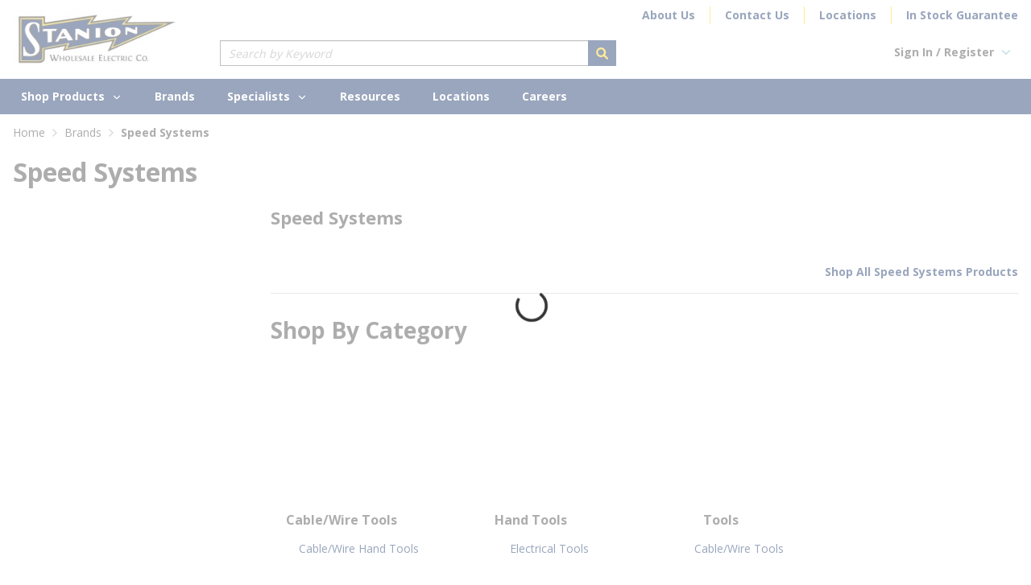

--- FILE ---
content_type: text/html; charset=utf-8
request_url: https://www.stanion.com/Brands/Speed-Systems
body_size: 102280
content:
<!DOCTYPE html><html lang="en-us"><head><link rel="preconnect" href="https://fonts.googleapis.com"/><link rel="preconnect" href="https://fonts.gstatic.com" crossorigin="anonymous"/><link rel="preload stylesheet" href="https://fonts.googleapis.com/css?family=Open+Sans:300,400,600,700,800&amp;display=swap" as="style" media="all"/><link rel="stylesheet" href="/staticContent/stylesheet.css"/><meta charSet="utf-8"/><meta name="viewport" content="width=device-width, initial-scale=1, shrink-to-fit=no"/><title>Speed Systems | Stanion</title><link rel="icon" href="https://d35yacua9reot7.cloudfront.net/userfiles/logos/favicon_s.ico" type="image/x-icon"/><link rel="apple-touch-icon image_src" href="https://d35yacua9reot7.cloudfront.net/userfiles/logos/favicon_s.ico"/><meta property="og:type" content="website"/><meta id="ogTitle" property="og:title" content="Speed Systems | Stanion"/><meta id="ogUrl" property="og:url" content="https://www.stanion.com/Brands/Speed-Systems"/><link rel="canonical" href="https://www.stanion.com/Brands/Speed-Systems"/><base href="/"/><style data-styled="" data-styled-version="5.3.5">@media (min-width:1025px){.moEhk{display:none;}}/*!sc*/
@media print{.moEhk.moEhk.moEhk.moEhk{display:none;}}/*!sc*/
.ierfuE{font-size:12px;padding-left:15px;display:none;}/*!sc*/
@media print{.ierfuE{display:block;}}/*!sc*/
.kZpXPv{max-width:204px;max-height:64px;width:204px;}/*!sc*/
@media (max-width:1024px){.kZpXPv{max-width:142px;width:142px;max-height:43px;}}/*!sc*/
.cGcXer{background-color:rgba(255,255,255,1);width:100%;position:relative;z-index:1284;}/*!sc*/
@media (max-width:1024px){.cGcXer.cGcXer.cGcXer.cGcXer{position:fixed;top:0;}}/*!sc*/
.hAuJzZ{display:-webkit-box;display:-webkit-flex;display:-ms-flexbox;display:flex;-webkit-align-items:center;-webkit-box-align:center;-ms-flex-align:center;align-items:center;padding-top:8px;padding-bottom:16px;}/*!sc*/
@media (max-width:1024px){.hAuJzZ{padding-bottom:12px;box-shadow:0 1px 0 0 rgba(204,204,204,1);}}/*!sc*/
@media print{.hAuJzZ{max-width:100% !important;margin:0 !important;}}/*!sc*/
@media (max-width:480px){.hAuJzZ:not(.full-width){max-width:480px;padding-left:16px;padding-right:16px;margin-right:auto;margin-left:auto;}.hAuJzZ.full-width{max-width:100%;margin-right:0;margin-left:0;padding-left:0;padding-right:0;}}/*!sc*/
@media (min-width:481px)and (max-width:768px){.hAuJzZ:not(.full-width){max-width:768px;padding-left:16px;padding-right:16px;margin-right:auto;margin-left:auto;}.hAuJzZ.full-width{max-width:100%;margin-right:0;margin-left:0;padding-left:0;padding-right:0;}}/*!sc*/
@media (min-width:769px)and (max-width:1024px){.hAuJzZ:not(.full-width){max-width:1024px;padding-left:16px;padding-right:16px;margin-right:auto;margin-left:auto;}.hAuJzZ.full-width{max-width:100%;margin-right:0;margin-left:0;padding-left:0;padding-right:0;}}/*!sc*/
@media (min-width:1025px)and (max-width:1333px){.hAuJzZ:not(.full-width){max-width:1366px;padding-left:16px;padding-right:16px;margin-right:auto;margin-left:auto;}.hAuJzZ.full-width{max-width:100%;margin-right:0;margin-left:0;padding-left:0;padding-right:0;}}/*!sc*/
@media (min-width:1334px){.hAuJzZ:not(.full-width){max-width:1366px;padding-left:16px;padding-right:16px;margin-right:auto;margin-left:auto;}.hAuJzZ.full-width{max-width:100%;margin-right:0;margin-left:0;padding-left:0;padding-right:0;}}/*!sc*/
.duBmO{margin-right:135px;}/*!sc*/
@media (max-width:1333px){.duBmO{margin-right:53px;}}/*!sc*/
.lnaki{display:-webkit-box;display:-webkit-flex;display:-ms-flexbox;display:flex;-webkit-box-pack:justify;-webkit-justify-content:space-between;-ms-flex-pack:justify;justify-content:space-between;-webkit-align-items:flex-start;-webkit-box-align:flex-start;-ms-flex-align:flex-start;align-items:flex-start;-webkit-box-flex:1;-webkit-flex-grow:1;-ms-flex-positive:1;flex-grow:1;-webkit-flex-wrap:wrap;-ms-flex-wrap:wrap;flex-wrap:wrap;}/*!sc*/
.eCieLp{display:-webkit-box;display:-webkit-flex;display:-ms-flexbox;display:flex;-webkit-box-pack:justify;-webkit-justify-content:space-between;-ms-flex-pack:justify;justify-content:space-between;-webkit-align-items:center;-webkit-box-align:center;-ms-flex-align:center;align-items:center;text-align:right;-webkit-flex-basis:100%;-ms-flex-preferred-size:100%;flex-basis:100%;margin-bottom:20px;}/*!sc*/
.gkNvQH{text-align:right;display:-webkit-box;display:-webkit-flex;display:-ms-flexbox;display:flex;-webkit-box-pack:end;-webkit-justify-content:flex-end;-ms-flex-pack:end;justify-content:flex-end;-webkit-flex-shrink:0;-ms-flex-negative:0;flex-shrink:0;}/*!sc*/
.gkNvQH > a:not(:last-child){margin-right:18px;padding-right:18px;border-right:1px solid rgba(255,205,0,1);}/*!sc*/
@media (max-width:1024px){.gkNvQH{display:none;}}/*!sc*/
.laIJns{-webkit-box-flex:1;-webkit-flex-grow:1;-ms-flex-positive:1;flex-grow:1;max-width:492px;margin-right:16px;}/*!sc*/
.kHIuqr > div[class^="Wrapper"]{display:-webkit-box;display:-webkit-flex;display:-ms-flexbox;display:flex;gap:24px;-webkit-align-items:center;-webkit-box-align:center;-ms-flex-align:center;align-items:center;}/*!sc*/
.liIQfX{display:-webkit-box;display:-webkit-flex;display:-ms-flexbox;display:flex;-webkit-align-items:center;-webkit-box-align:center;-ms-flex-align:center;align-items:center;}/*!sc*/
.jrwIGW{background-color:rgba(0,32,91,1);display:-webkit-box;display:-webkit-flex;display:-ms-flexbox;display:flex;}/*!sc*/
@media print{.jrwIGW > div{max-width:100% !important;margin:0 !important;}}/*!sc*/
@media (max-width:480px){.jrwIGW > div:not(.full-width){max-width:480px;padding-left:16px;padding-right:16px;margin-right:auto;margin-left:auto;}.jrwIGW > div.full-width{max-width:100%;margin-right:0;margin-left:0;padding-left:0;padding-right:0;}}/*!sc*/
@media (min-width:481px)and (max-width:768px){.jrwIGW > div:not(.full-width){max-width:768px;padding-left:16px;padding-right:16px;margin-right:auto;margin-left:auto;}.jrwIGW > div.full-width{max-width:100%;margin-right:0;margin-left:0;padding-left:0;padding-right:0;}}/*!sc*/
@media (min-width:769px)and (max-width:1024px){.jrwIGW > div:not(.full-width){max-width:1024px;padding-left:16px;padding-right:16px;margin-right:auto;margin-left:auto;}.jrwIGW > div.full-width{max-width:100%;margin-right:0;margin-left:0;padding-left:0;padding-right:0;}}/*!sc*/
@media (min-width:1025px)and (max-width:1333px){.jrwIGW > div:not(.full-width){max-width:1366px;padding-left:16px;padding-right:16px;margin-right:auto;margin-left:auto;}.jrwIGW > div.full-width{max-width:100%;margin-right:0;margin-left:0;padding-left:0;padding-right:0;}}/*!sc*/
@media (min-width:1334px){.jrwIGW > div:not(.full-width){max-width:1366px;padding-left:16px;padding-right:16px;margin-right:auto;margin-left:auto;}.jrwIGW > div.full-width{max-width:100%;margin-right:0;margin-left:0;padding-left:0;padding-right:0;}}/*!sc*/
@media (max-width:480px){.jrwIGW.jrwIGW.jrwIGW > div{padding:8px 14px;width:100%;display:-webkit-box;display:-webkit-flex;display:-ms-flexbox;display:flex;-webkit-align-items:center;-webkit-box-align:center;-ms-flex-align:center;align-items:center;background-color:rgba(0,32,91,1);}}/*!sc*/
@media (min-width:1025px){.iQNuBA{background-color:rgba(0,32,91,1);}}/*!sc*/
.kAQnib{display:-webkit-box;display:-webkit-flex;display:-ms-flexbox;display:flex;-webkit-box-pack:justify;-webkit-justify-content:space-between;-ms-flex-pack:justify;justify-content:space-between;}/*!sc*/
.pZLjQ{display:-webkit-box;display:-webkit-flex;display:-ms-flexbox;display:flex;-webkit-box-pack:left;-webkit-justify-content:left;-ms-flex-pack:left;justify-content:left;gap:30px;padding-left:0;padding-right:0;}/*!sc*/
.zNQrQ{position:relative;overflow:visible;display:-webkit-box;display:-webkit-flex;display:-ms-flexbox;display:flex;}/*!sc*/
.zNQrQ:hover span + div{display:block;}/*!sc*/
.zNQrQ:first-child{margin-left:-10px;}/*!sc*/
.gchuKN{width:100%;margin-bottom:15px;}/*!sc*/
.hsiRVP{margin:15px 0;border-top:1px solid #CCCCCC;padding-top:32px;}/*!sc*/
.huhHHN{-webkit-flex-direction:column;-ms-flex-direction:column;flex-direction:column;background-color:rgba(0,32,91,1);padding:20px;width:1108px;position:absolute;left:50%;-webkit-transform:translate(-50%,-50%);-ms-transform:translate(-50%,-50%);transform:translate(-50%,-50%);}/*!sc*/
@media (max-width:1110px){.huhHHN{width:calc(100% - 32px);}}/*!sc*/
.gupcAv{display:-webkit-box;display:-webkit-flex;display:-ms-flexbox;display:flex;-webkit-align-items:baseline;-webkit-box-align:baseline;-ms-flex-align:baseline;align-items:baseline;margin:0 0 12px 0;}/*!sc*/
@media (max-width:1024px){.gupcAv{-webkit-align-items:flex-start;-webkit-box-align:flex-start;-ms-flex-align:flex-start;align-items:flex-start;-webkit-flex-direction:column;-ms-flex-direction:column;flex-direction:column;row-gap:8px;}}/*!sc*/
.eRTvXK{display:-webkit-box;display:-webkit-flex;display:-ms-flexbox;display:flex;-webkit-align-items:flex-start;-webkit-box-align:flex-start;-ms-flex-align:flex-start;align-items:flex-start;-webkit-flex-wrap:wrap;-ms-flex-wrap:wrap;flex-wrap:wrap;-webkit-box-pack:justify;-webkit-justify-content:space-between;-ms-flex-pack:justify;justify-content:space-between;row-gap:16px;}/*!sc*/
.iFwUzE{display:-webkit-box;display:-webkit-flex;display:-ms-flexbox;display:flex;padding-bottom:52px;margin-top:40px;}/*!sc*/
@media print{.iFwUzE{max-width:100% !important;margin:0 !important;}}/*!sc*/
@media (max-width:480px){.iFwUzE:not(.full-width){max-width:480px;padding-left:16px;padding-right:16px;margin-right:auto;margin-left:auto;}.iFwUzE.full-width{max-width:100%;margin-right:0;margin-left:0;padding-left:0;padding-right:0;}}/*!sc*/
@media (min-width:481px)and (max-width:768px){.iFwUzE:not(.full-width){max-width:768px;padding-left:16px;padding-right:16px;margin-right:auto;margin-left:auto;}.iFwUzE.full-width{max-width:100%;margin-right:0;margin-left:0;padding-left:0;padding-right:0;}}/*!sc*/
@media (min-width:769px)and (max-width:1024px){.iFwUzE:not(.full-width){max-width:1024px;padding-left:16px;padding-right:16px;margin-right:auto;margin-left:auto;}.iFwUzE.full-width{max-width:100%;margin-right:0;margin-left:0;padding-left:0;padding-right:0;}}/*!sc*/
@media (min-width:1025px)and (max-width:1333px){.iFwUzE:not(.full-width){max-width:1366px;padding-left:16px;padding-right:16px;margin-right:auto;margin-left:auto;}.iFwUzE.full-width{max-width:100%;margin-right:0;margin-left:0;padding-left:0;padding-right:0;}}/*!sc*/
@media (min-width:1334px){.iFwUzE:not(.full-width){max-width:1366px;padding-left:16px;padding-right:16px;margin-right:auto;margin-left:auto;}.iFwUzE.full-width{max-width:100%;margin-right:0;margin-left:0;padding-left:0;padding-right:0;}}/*!sc*/
.iZNpZg{text-align:left;padding:0;}/*!sc*/
.dxOjnA{margin-bottom:8px;}/*!sc*/
.dxOjnA .StyledButton-sc-1y32st,.dxOjnA .TypographyStyle-sc-11lquxl{font-size:16px;font-weight:bold;-webkit-letter-spacing:0;-moz-letter-spacing:0;-ms-letter-spacing:0;letter-spacing:0;text-transform:none;}/*!sc*/
.daRnpx{padding:1px 0 0 0;}/*!sc*/
.daRnpx .StyledButton-sc-1y32st,.daRnpx .TypographyStyle-sc-11lquxl{font-size:12px;font-weight:normal;text-transform:none;-webkit-letter-spacing:0;-moz-letter-spacing:0;-ms-letter-spacing:0;letter-spacing:0;}/*!sc*/
.gvPJf{display:-webkit-box;display:-webkit-flex;display:-ms-flexbox;display:flex;-webkit-flex-direction:column;-ms-flex-direction:column;flex-direction:column;}/*!sc*/
.fZLZXb{-webkit-flex-direction:row;-ms-flex-direction:row;flex-direction:row;width:100%;padding:5px 0;display:-webkit-box;display:-webkit-flex;display:-ms-flexbox;display:flex;-webkit-flex-wrap:wrap;-ms-flex-wrap:wrap;flex-wrap:wrap;-webkit-align-items:flex-start;-webkit-box-align:flex-start;-ms-flex-align:flex-start;align-items:flex-start;}/*!sc*/
.jQsvZN{-webkit-flex-basis:calc(12.5% - 20px);-ms-flex-preferred-size:calc(12.5% - 20px);flex-basis:calc(12.5% - 20px);padding:0;margin-right:5px;-webkit-flex-shrink:0;-ms-flex-negative:0;flex-shrink:0;}/*!sc*/
.eIdbnG{display:-webkit-box;display:-webkit-flex;display:-ms-flexbox;display:flex;-webkit-flex-wrap:wrap;-ms-flex-wrap:wrap;flex-wrap:wrap;-webkit-align-items:center;-webkit-box-align:center;-ms-flex-align:center;align-items:center;-webkit-box-pack:center;-webkit-justify-content:center;-ms-flex-pack:center;justify-content:center;gap:12px;padding:20px 0;border-top:1px solid rgba(204,204,204,1);}/*!sc*/
.eIdbnG .TypographyStyle-sc-11lquxl,.eIdbnG .StyledButton-sc-1y32st .TypographyStyle-sc-11lquxl{font-size:12px;-webkit-letter-spacing:0;-moz-letter-spacing:0;-ms-letter-spacing:0;letter-spacing:0;line-height:13px;margin-bottom:0;color:rgba(51,51,51,1);font-weight:bold;}/*!sc*/
.fxzwab{text-align:right;display:-webkit-box;display:-webkit-flex;display:-ms-flexbox;display:flex;-webkit-flex-shrink:0;-ms-flex-negative:0;flex-shrink:0;}/*!sc*/
.fxzwab > a:not(:last-child){margin-right:12px;padding-right:12px;border-right:1px solid rgba(255,205,0,1);}/*!sc*/
@media (min-width:481px){.fxzwab > a:first-child{padding-left:12px;border-left:1px solid rgba(255,205,0,1);}}/*!sc*/
data-styled.g1[id="sc-bczRLJ"]{content:"moEhk,ierfuE,iYvjLD,kZpXPv,cGcXer,hAuJzZ,duBmO,lnaki,eCieLp,gkNvQH,laIJns,lbsfgE,kHIuqr,liIQfX,jrwIGW,iQNuBA,kAQnib,pZLjQ,zNQrQ,gchuKN,bswvuk,hsiRVP,kEeNDb,huhHHN,gupcAv,eRTvXK,iFwUzE,kamgmI,iZNpZg,dxOjnA,daRnpx,gvPJf,gFUCSk,fZLZXb,jQsvZN,eIdbnG,fxzwab,"}/*!sc*/
.hRDFTo{height:40px;width:40px;-webkit-animation:dMNvpf 1.4s linear infinite;animation:dMNvpf 1.4s linear infinite;}/*!sc*/
.hRDFTo circle{fill:none;stroke:currentColor;stroke-dasharray:187px;stroke-dashoffset:0;stroke-linecap:round;stroke-width:6px;-webkit-transform-origin:center;-ms-transform-origin:center;transform-origin:center;-webkit-animation:kimvDv 1.4s ease-in-out infinite;animation:kimvDv 1.4s ease-in-out infinite;}/*!sc*/
data-styled.g2[id="LoadingSpinnerStyle-sc-50fm7k"]{content:"hRDFTo,"}/*!sc*/
.fa-dJUB{max-width:100%;max-height:100%;}/*!sc*/
@media (max-width:768px){.fa-dJUB{display:none;}}/*!sc*/
.dNbUqC{max-width:100%;max-height:100%;}/*!sc*/
@media (min-width:769px){.dNbUqC{display:none;}}/*!sc*/
.kcMNEw{max-width:100%;max-height:100%;text-align:right;}/*!sc*/
@media (min-width:1025px){.kcMNEw{display:none;}}/*!sc*/
.fmPlvj{max-width:100%;max-height:100%;}/*!sc*/
@media (max-width:1024px){.fmPlvj{display:none;}}/*!sc*/
data-styled.g3[id="HiddenStyle-sc-1u1nw6s"]{content:"fa-dJUB,dNbUqC,kcMNEw,fmPlvj,"}/*!sc*/
.cBkLSJ{height:auto;max-width:100%;max-height:100%;}/*!sc*/
data-styled.g4[id="StyledImg-sc-z4virn"]{content:"cBkLSJ,"}/*!sc*/
.iaOLnR{background:transparent;border:none;cursor:pointer;display:-webkit-box;display:-webkit-flex;display:-ms-flexbox;display:flex;-webkit-align-items:center;-webkit-box-align:center;-ms-flex-align:center;align-items:center;font:inherit;color:inherit;padding:0;text-align:unset;-webkit-text-decoration:none;text-decoration:none;color:rgba(51,51,51,1);}/*!sc*/
.iaOLnR:disabled{cursor:not-allowed;}/*!sc*/
.iaOLnR:focus{outline-color:#09f;outline-style:solid;outline-width:0;}/*!sc*/
.iaOLnR:visited .StyledIcon-sc-1ysp138,.iaOLnR:visited .StyledTypography-sc-14dgqsg{color:rgba(0,16,46,1);}/*!sc*/
.iaOLnR:hover .StyledIcon-sc-1ysp138,.iaOLnR:hover .StyledTypography-sc-14dgqsg{color:rgba(0,52,147,1);}/*!sc*/
.iaOLnR.iaOLnR:focus .StyledIcon-sc-1ysp138,.iaOLnR.iaOLnR:focus .StyledTypography-sc-14dgqsg{color:rgba(0,16,46,1);}/*!sc*/
.gEkOBc{background:transparent;border:none;cursor:pointer;display:-webkit-box;display:-webkit-flex;display:-ms-flexbox;display:flex;-webkit-align-items:center;-webkit-box-align:center;-ms-flex-align:center;align-items:center;font:inherit;color:inherit;padding:0;text-align:unset;-webkit-text-decoration:none;text-decoration:none;color:rgba(51,51,51,1);}/*!sc*/
.gEkOBc:disabled{cursor:not-allowed;}/*!sc*/
.gEkOBc:focus{outline-color:#09f;outline-style:solid;outline-width:0;}/*!sc*/
.jrDDtU{background:transparent;border:none;cursor:pointer;display:-webkit-box;display:-webkit-flex;display:-ms-flexbox;display:flex;-webkit-align-items:center;-webkit-box-align:center;-ms-flex-align:center;align-items:center;font:inherit;color:inherit;padding:0;text-align:unset;-webkit-text-decoration:none;text-decoration:none;color:rgba(51,51,51,1);display:-webkit-box;display:-webkit-flex;display:-ms-flexbox;display:flex;-webkit-column-gap:1px;column-gap:1px;-webkit-align-items:center;-webkit-box-align:center;-ms-flex-align:center;align-items:center;-webkit-box-pack:start;-webkit-justify-content:flex-start;-ms-flex-pack:start;justify-content:flex-start;}/*!sc*/
.jrDDtU:disabled{cursor:not-allowed;}/*!sc*/
.jrDDtU:focus{outline-color:#09f;outline-style:solid;outline-width:0;}/*!sc*/
.jAFasR{background:transparent;border:none;cursor:pointer;display:-webkit-box;display:-webkit-flex;display:-ms-flexbox;display:flex;-webkit-align-items:center;-webkit-box-align:center;-ms-flex-align:center;align-items:center;font:inherit;color:inherit;padding:0;text-align:unset;-webkit-text-decoration:none;text-decoration:none;color:rgba(51,51,51,1);display:-webkit-box;display:-webkit-flex;display:-ms-flexbox;display:flex;-webkit-align-items:center;-webkit-box-align:center;-ms-flex-align:center;align-items:center;padding:0 20px;height:44px;}/*!sc*/
.jAFasR:disabled{cursor:not-allowed;}/*!sc*/
.jAFasR:focus{outline-color:#09f;outline-style:solid;outline-width:0;}/*!sc*/
.jAFasR:visited .StyledIcon-sc-1ysp138,.jAFasR:visited .StyledTypography-sc-14dgqsg{color:rgba(0,16,46,1);}/*!sc*/
.jAFasR:hover .StyledIcon-sc-1ysp138,.jAFasR:hover .StyledTypography-sc-14dgqsg{color:rgba(0,52,147,1);}/*!sc*/
.jAFasR.jAFasR:focus .StyledIcon-sc-1ysp138,.jAFasR.jAFasR:focus .StyledTypography-sc-14dgqsg{color:rgba(0,16,46,1);}/*!sc*/
.jAFasR .TypographyStyle-sc-11lquxl,.jAFasR .IconWrapper-sc-1y9kqb7{color:rgba(255,255,255,1)!important;}/*!sc*/
.jAFasR .IconWrapper-sc-1y9kqb7{margin-right:0;}/*!sc*/
.jAFasR:hover,.jAFasR:visited{background:rgba(0,16,46,1);}/*!sc*/
.jAFasR:hover .TypographyStyle-sc-11lquxl.StyledButton-sc-1y32st:hover .TypographyStyle-sc-11lquxl.StyledButton-sc-1y32st:hover .TypographyStyle-sc-11lquxl,.jAFasR:visited .TypographyStyle-sc-11lquxl.jAFasR:visited .TypographyStyle-sc-11lquxl.jAFasR:visited .TypographyStyle-sc-11lquxl,.jAFasR:hover .IconWrapper-sc-1y9kqb7.jAFasR:hover .IconWrapper-sc-1y9kqb7.jAFasR:hover .IconWrapper-sc-1y9kqb7,.jAFasR:visited .IconWrapper-sc-1y9kqb7.jAFasR:visited .IconWrapper-sc-1y9kqb7.jAFasR:visited .IconWrapper-sc-1y9kqb7{color:rgba(255,255,255,1) !important;}/*!sc*/
.fzFDDq{background:transparent;border:none;cursor:pointer;display:-webkit-box;display:-webkit-flex;display:-ms-flexbox;display:flex;-webkit-align-items:center;-webkit-box-align:center;-ms-flex-align:center;align-items:center;font:inherit;color:inherit;padding:0;text-align:unset;-webkit-text-decoration:none;text-decoration:none;color:rgba(51,51,51,1);margin-bottom:12px;max-width:100%;height:176px;}/*!sc*/
.fzFDDq:disabled{cursor:not-allowed;}/*!sc*/
.fzFDDq:focus{outline-color:#09f;outline-style:solid;outline-width:0;}/*!sc*/
.iaPFsp{background:transparent;border:none;cursor:pointer;display:-webkit-box;display:-webkit-flex;display:-ms-flexbox;display:flex;-webkit-align-items:center;-webkit-box-align:center;-ms-flex-align:center;align-items:center;font:inherit;color:inherit;padding:0;text-align:unset;-webkit-text-decoration:none;text-decoration:none;color:rgba(51,51,51,1);width:100%;max-width:176px;margin-bottom:8px;}/*!sc*/
.iaPFsp:disabled{cursor:not-allowed;}/*!sc*/
.iaPFsp:focus{outline-color:#09f;outline-style:solid;outline-width:0;}/*!sc*/
.iaPFsp:visited .StyledIcon-sc-1ysp138,.iaPFsp:visited .StyledTypography-sc-14dgqsg{color:rgba(0,16,46,1);}/*!sc*/
.iaPFsp:hover .StyledIcon-sc-1ysp138,.iaPFsp:hover .StyledTypography-sc-14dgqsg{color:rgba(0,52,147,1);}/*!sc*/
.iaPFsp.iaPFsp:focus .StyledIcon-sc-1ysp138,.iaPFsp.iaPFsp:focus .StyledTypography-sc-14dgqsg{color:rgba(0,16,46,1);}/*!sc*/
.bWdRwp{background:transparent;border:none;cursor:pointer;display:-webkit-box;display:-webkit-flex;display:-ms-flexbox;display:flex;-webkit-align-items:center;-webkit-box-align:center;-ms-flex-align:center;align-items:center;font:inherit;color:inherit;padding:0;text-align:unset;-webkit-text-decoration:none;text-decoration:none;color:rgba(51,51,51,1);-webkit-align-self:center;-ms-flex-item-align:center;align-self:center;text-align:center;margin-top:8px;}/*!sc*/
.bWdRwp:disabled{cursor:not-allowed;}/*!sc*/
.bWdRwp:focus{outline-color:#09f;outline-style:solid;outline-width:0;}/*!sc*/
.bWdRwp:visited .StyledIcon-sc-1ysp138,.bWdRwp:visited .StyledTypography-sc-14dgqsg{color:rgba(0,16,46,1);}/*!sc*/
.bWdRwp:hover .StyledIcon-sc-1ysp138,.bWdRwp:hover .StyledTypography-sc-14dgqsg{color:rgba(0,52,147,1);}/*!sc*/
.bWdRwp.bWdRwp:focus .StyledIcon-sc-1ysp138,.bWdRwp.bWdRwp:focus .StyledTypography-sc-14dgqsg{color:rgba(0,16,46,1);}/*!sc*/
data-styled.g5[id="StyledButton-sc-1y32st"]{content:"iaOLnR,gEkOBc,jrDDtU,jAFasR,fzFDDq,iaPFsp,bWdRwp,"}/*!sc*/
.eBlhhE{color:#333333;display:-webkit-inline-box;display:-webkit-inline-flex;display:-ms-inline-flexbox;display:inline-flex;-webkit-align-items:center;-webkit-box-align:center;-ms-flex-align:center;align-items:center;height:18px;width:18px;}/*!sc*/
.eBlhhE svg{height:18px;width:18px;}/*!sc*/
.dljURx{color:#75B8C8;display:-webkit-inline-box;display:-webkit-inline-flex;display:-ms-inline-flexbox;display:inline-flex;-webkit-align-items:center;-webkit-box-align:center;-ms-flex-align:center;align-items:center;height:30px;width:30px;font-weight:bold;padding:6px;}/*!sc*/
.dljURx svg{height:30px;width:30px;}/*!sc*/
@media (max-width:1024px){.dljURx,.dljURx > svg{width:32px;height:32px;}}/*!sc*/
@media (max-width:1024px){.dljURx{display:none;}}/*!sc*/
.kCMbyA{color:#75B8C8;display:-webkit-inline-box;display:-webkit-inline-flex;display:-ms-inline-flexbox;display:inline-flex;-webkit-align-items:center;-webkit-box-align:center;-ms-flex-align:center;align-items:center;height:30px;width:30px;font-weight:bold;padding:6px;}/*!sc*/
.kCMbyA svg{height:30px;width:30px;}/*!sc*/
@media (min-width:1025px){.kCMbyA{display:none;}}/*!sc*/
.cFTvQb{display:-webkit-inline-box;display:-webkit-inline-flex;display:-ms-inline-flexbox;display:inline-flex;-webkit-align-items:center;-webkit-box-align:center;-ms-flex-align:center;align-items:center;height:px;width:px;}/*!sc*/
.cFTvQb svg{height:px;width:px;}/*!sc*/
.bPjrhN{color:#FFFFFF;display:-webkit-inline-box;display:-webkit-inline-flex;display:-ms-inline-flexbox;display:inline-flex;-webkit-align-items:center;-webkit-box-align:center;-ms-flex-align:center;align-items:center;height:14px;width:14px;margin-left:8px;}/*!sc*/
.bPjrhN svg{height:14px;width:14px;}/*!sc*/
.ccBwOz{display:-webkit-inline-box;display:-webkit-inline-flex;display:-ms-inline-flexbox;display:inline-flex;-webkit-align-items:center;-webkit-box-align:center;-ms-flex-align:center;align-items:center;height:16px;width:16px;}/*!sc*/
.ccBwOz svg{height:16px;width:16px;}/*!sc*/
.itRuEf{display:-webkit-inline-box;display:-webkit-inline-flex;display:-ms-inline-flexbox;display:inline-flex;-webkit-align-items:center;-webkit-box-align:center;-ms-flex-align:center;align-items:center;height:25px;width:25px;margin:5px;fill:rgba(0,32,91,1);}/*!sc*/
.itRuEf svg{height:25px;width:25px;}/*!sc*/
.itRuEf:hover{fill:rgba(0,52,147,1);}/*!sc*/
data-styled.g6[id="IconWrapper-sc-1y9kqb7"]{content:"eBlhhE,dljURx,kCMbyA,cFTvQb,bPjrhN,ccBwOz,itRuEf,"}/*!sc*/
.bkrNqs{line-height:22px;font-size:14px;font-weight:bold;-webkit-letter-spacing:0;-moz-letter-spacing:0;-ms-letter-spacing:0;letter-spacing:0;}/*!sc*/
.bZAIjY{font-size:12px;font-weight:bold;-webkit-letter-spacing:0;-moz-letter-spacing:0;-ms-letter-spacing:0;letter-spacing:0;text-align:center;}/*!sc*/
.blAQDQ{color:#333333;line-height:22px;font-size:14px;text-transform:none;font-weight:bold;font-family:Open Sans;margin:0;-webkit-letter-spacing:0;-moz-letter-spacing:0;-ms-letter-spacing:0;letter-spacing:0;line-height:22px;display:inline-block;white-space:nowrap;}/*!sc*/
.MzQHB{color:#333333;font-size:14px;text-transform:capitalize;font-weight:bold;-webkit-letter-spacing:0;-moz-letter-spacing:0;-ms-letter-spacing:0;letter-spacing:0;line-height:18px;display:-webkit-box;display:-webkit-flex;display:-ms-flexbox;display:flex;-webkit-flex-direction:column;-ms-flex-direction:column;flex-direction:column;row-gap:3px;}/*!sc*/
.MzQHB > .TypographyStyle-sc-11lquxl{font-size:12px;font-weight:normal;-webkit-letter-spacing:0;-moz-letter-spacing:0;-ms-letter-spacing:0;letter-spacing:0;line-height:13px;}/*!sc*/
@media (max-width:1024px){.MzQHB{display:none;}}/*!sc*/
.hIojuf{color:#FFFFFF;line-height:16px;font-size:14px;font-weight:bold;-webkit-letter-spacing:0;-moz-letter-spacing:0;-ms-letter-spacing:0;letter-spacing:0;}/*!sc*/
.hIojuf:hover.TypographyStyle-sc-11lquxl:hover.TypographyStyle-sc-11lquxl:hover,.hIojuf:visited.hIojuf:visited.hIojuf:visited{color:rgba(255,255,255,1) !important;}/*!sc*/
.jNKdBH{color:#333333;line-height:22px;font-size:14px;font-weight:normal;-webkit-letter-spacing:0;-moz-letter-spacing:0;-ms-letter-spacing:0;letter-spacing:0;line-height:22px;max-width:50ch;}/*!sc*/
@media (max-width:1024px){.jNKdBH{max-width:29ch;}}/*!sc*/
.jNKdBH .IconWrapper-sc-1y9kqb7{opacity:0.5;color:inherit;}/*!sc*/
.eSjDHu{color:#333333;font-size:14px;font-weight:normal;-webkit-letter-spacing:0;-moz-letter-spacing:0;-ms-letter-spacing:0;letter-spacing:0;line-height:22px;max-width:50ch;}/*!sc*/
@media (max-width:1024px){.eSjDHu{max-width:29ch;}}/*!sc*/
.eSjDHu .IconWrapper-sc-1y9kqb7{opacity:0.5;color:inherit;}/*!sc*/
.cXxBJI{color:#333333;font-size:14px;font-weight:bold;-webkit-letter-spacing:0;-moz-letter-spacing:0;-ms-letter-spacing:0;letter-spacing:0;line-height:22px;max-width:50ch;}/*!sc*/
@media (max-width:1024px){.cXxBJI{max-width:29ch;}}/*!sc*/
.cXxBJI .IconWrapper-sc-1y9kqb7{opacity:0.5;color:inherit;}/*!sc*/
.igEsnU{line-height:40px;font-size:32px;font-weight:700;margin-bottom:24px;display:block;line-height:35px;margin-bottom:24px;}/*!sc*/
.kJXnVx{line-height:30px;font-size:22px;font-weight:700;margin-bottom:22px;display:block;width:100%;overflow-wrap:break-word;word-wrap:break-word;}/*!sc*/
.kLMvXC{line-height:34px;font-size:28px;text-transform:inherit;font-weight:700;margin-bottom:24px;display:block;line-height:26px;margin-bottom:24px;}/*!sc*/
.jdXSpb{line-height:22px;font-size:16px;font-weight:bold;width:100%;text-align:center;word-wrap:break-word;}/*!sc*/
.kdHhzw{line-height:22px;font-size:14px;font-weight:normal;overflow-wrap:break-word;word-wrap:break-word;line-height:18px;max-width:162px;}/*!sc*/
.dRppwm{line-height:30px;font-size:22px;font-weight:700;margin-bottom:22px;display:block;margin-bottom:-5px;color:rgba(255,205,0,1);margin:0px 52px 0px 0px;}/*!sc*/
.gVmbIY{font-size:14px;color:rgba(255,255,255,1);}/*!sc*/
.ijtnkp{font-size:14px;font-weight:600;}/*!sc*/
.gHLQbE{color:#333333;line-height:22px;font-size:16px;font-weight:bold;-webkit-letter-spacing:0;-moz-letter-spacing:0;-ms-letter-spacing:0;letter-spacing:0;margin-bottom:8px;}/*!sc*/
.clyTRx{line-height:22px;font-size:14px;font-weight:bold;-webkit-letter-spacing:0;-moz-letter-spacing:0;-ms-letter-spacing:0;letter-spacing:0;margin-bottom:4px;}/*!sc*/
.lpiDgL{color:#333333;line-height:11px;font-size:10px;margin-bottom:8px;}/*!sc*/
.kjnkSw{line-height:13px;font-size:12px;font-weight:bold;-webkit-letter-spacing:0;-moz-letter-spacing:0;-ms-letter-spacing:0;letter-spacing:0;}/*!sc*/
.iqAEfc{line-height:22px;font-size:16px;font-weight:700;margin-bottom:20px;display:block;text-transform:capitalize;margin:0px 4px;}/*!sc*/
.dleWfz{color:#333333;line-height:22px;font-size:14px;font-weight:bold;-webkit-letter-spacing:0;-moz-letter-spacing:0;-ms-letter-spacing:0;letter-spacing:0;}/*!sc*/
.flXnBz{line-height:13px;font-size:12px;font-weight:bold;margin:0;-webkit-letter-spacing:0;-moz-letter-spacing:0;-ms-letter-spacing:0;letter-spacing:0;display:inline-block;white-space:nowrap;}/*!sc*/
data-styled.g7[id="TypographyStyle-sc-11lquxl"]{content:"bkrNqs,bZAIjY,blAQDQ,MzQHB,hIojuf,jNKdBH,eSjDHu,cXxBJI,igEsnU,kJXnVx,kLMvXC,jdXSpb,kdHhzw,dRppwm,gVmbIY,ijtnkp,gHLQbE,clyTRx,lpiDgL,kjnkSw,iqAEfc,dleWfz,bLpGkr,flXnBz,"}/*!sc*/
.dmpyoy{overflow:hidden;text-overflow:ellipsis;white-space:nowrap;-webkit-letter-spacing:0;-moz-letter-spacing:0;-ms-letter-spacing:0;letter-spacing:0;line-height:18px;display:-webkit-box;display:-webkit-flex;display:-ms-flexbox;display:flex;-webkit-flex-direction:column;-ms-flex-direction:column;flex-direction:column;row-gap:3px;}/*!sc*/
.dmpyoy > .TypographyStyle-sc-11lquxl{font-size:12px;font-weight:normal;-webkit-letter-spacing:0;-moz-letter-spacing:0;-ms-letter-spacing:0;letter-spacing:0;line-height:13px;}/*!sc*/
@media (max-width:1024px){.dmpyoy{display:none;}}/*!sc*/
.bKRXqO{overflow:hidden;text-overflow:ellipsis;white-space:nowrap;-webkit-letter-spacing:0;-moz-letter-spacing:0;-ms-letter-spacing:0;letter-spacing:0;line-height:22px;max-width:50ch;}/*!sc*/
@media (max-width:1024px){.bKRXqO{max-width:29ch;}}/*!sc*/
.bKRXqO .IconWrapper-sc-1y9kqb7{opacity:0.5;color:inherit;}/*!sc*/
data-styled.g8[id="TypographyEllipsisStyle-sc-rordr6"]{content:"dmpyoy,bKRXqO,"}/*!sc*/
.fqTlRn{vertical-align:middle;margin-right:7px;margin-left:8px;}/*!sc*/
.gEgKrx{vertical-align:middle;margin-right:12.5px;margin:5px;fill:rgba(0,32,91,1);}/*!sc*/
.gEgKrx:hover{fill:rgba(0,52,147,1);}/*!sc*/
data-styled.g9[id="StyledIcon-sc-1ysp138"]{content:"fqTlRn,gEgKrx,"}/*!sc*/
.inDKrF{vertical-align:middle;-webkit-letter-spacing:0;-moz-letter-spacing:0;-ms-letter-spacing:0;letter-spacing:0;}/*!sc*/
@media print{.inDKrF{color:#333333 !important;}}/*!sc*/
.eARdjH{vertical-align:middle;margin:0;-webkit-letter-spacing:0;-moz-letter-spacing:0;-ms-letter-spacing:0;letter-spacing:0;line-height:22px;display:inline-block;white-space:nowrap;}/*!sc*/
@media print{.eARdjH{color:#333333 !important;}}/*!sc*/
.iRaQGm{vertical-align:middle;-webkit-letter-spacing:0;-moz-letter-spacing:0;-ms-letter-spacing:0;letter-spacing:0;}/*!sc*/
@media print{.iRaQGm{color:#333333 !important;}}/*!sc*/
.iRaQGm:hover.StyledTypography-sc-14dgqsg:hover.StyledTypography-sc-14dgqsg:hover,.iRaQGm:visited.iRaQGm:visited.iRaQGm:visited{color:rgba(255,255,255,1) !important;}/*!sc*/
.hbVcQn{vertical-align:middle;-webkit-letter-spacing:0;-moz-letter-spacing:0;-ms-letter-spacing:0;letter-spacing:0;line-height:22px;max-width:50ch;}/*!sc*/
@media print{.hbVcQn{color:#333333 !important;}}/*!sc*/
@media (max-width:1024px){.hbVcQn{max-width:29ch;}}/*!sc*/
.hbVcQn .IconWrapper-sc-1y9kqb7{opacity:0.5;color:inherit;}/*!sc*/
.fxNRdY{vertical-align:middle;width:100%;text-align:center;word-wrap:break-word;}/*!sc*/
@media print{.fxNRdY{color:#333333 !important;}}/*!sc*/
.gIjpcL{vertical-align:middle;overflow-wrap:break-word;word-wrap:break-word;line-height:18px;max-width:162px;}/*!sc*/
@media print{.gIjpcL{color:#333333 !important;}}/*!sc*/
.emgUmI{vertical-align:middle;-webkit-letter-spacing:0;-moz-letter-spacing:0;-ms-letter-spacing:0;letter-spacing:0;margin-bottom:4px;}/*!sc*/
@media print{.emgUmI{color:#333333 !important;}}/*!sc*/
.dqgAi{vertical-align:middle;margin:0;-webkit-letter-spacing:0;-moz-letter-spacing:0;-ms-letter-spacing:0;letter-spacing:0;display:inline-block;white-space:nowrap;}/*!sc*/
@media print{.dqgAi{color:#333333 !important;}}/*!sc*/
data-styled.g10[id="StyledTypography-sc-14dgqsg"]{content:"inDKrF,eARdjH,iRaQGm,hbVcQn,fxNRdY,gIjpcL,emgUmI,dqgAi,"}/*!sc*/
.hwMtop{display:-webkit-inline-box;display:-webkit-inline-flex;display:-ms-inline-flexbox;display:inline-flex;}/*!sc*/
.hwMtop .StyledIcon-sc-1ysp138{-webkit-transition:all 200ms ease-in-out;transition:all 200ms ease-in-out;color:#00205B;}/*!sc*/
.hwMtop .StyledTypography-sc-14dgqsg{color:#00205B;}/*!sc*/
.hwMtop:hover .StyledIcon-sc-1ysp138,.hwMtop:hover .StyledTypography-sc-14dgqsg{color:hsl(218.89999999999998,100%,12.5%);}/*!sc*/
.hwMtop:visited .StyledIcon-sc-1ysp138,.hwMtop:visited .StyledTypography-sc-14dgqsg{color:rgba(0,16,46,1);}/*!sc*/
.hwMtop:hover .StyledIcon-sc-1ysp138,.hwMtop:hover .StyledTypography-sc-14dgqsg{color:rgba(0,52,147,1);}/*!sc*/
.hwMtop.hwMtop:focus .StyledIcon-sc-1ysp138,.hwMtop.hwMtop:focus .StyledTypography-sc-14dgqsg{color:rgba(0,16,46,1);}/*!sc*/
.gKclkO{display:-webkit-inline-box;display:-webkit-inline-flex;display:-ms-inline-flexbox;display:inline-flex;display:-webkit-box;display:-webkit-flex;display:-ms-flexbox;display:flex;-webkit-align-items:center;-webkit-box-align:center;-ms-flex-align:center;align-items:center;padding:0 20px;height:44px;}/*!sc*/
.gKclkO .StyledIcon-sc-1ysp138{-webkit-transition:all 200ms ease-in-out;transition:all 200ms ease-in-out;color:#FFFFFF;}/*!sc*/
.gKclkO .StyledTypography-sc-14dgqsg{color:#FFFFFF;}/*!sc*/
.gKclkO:hover .StyledIcon-sc-1ysp138,.gKclkO:hover .StyledTypography-sc-14dgqsg{color:hsl(0,0%,70%);}/*!sc*/
.gKclkO:visited .StyledIcon-sc-1ysp138,.gKclkO:visited .StyledTypography-sc-14dgqsg{color:rgba(0,16,46,1);}/*!sc*/
.gKclkO:hover .StyledIcon-sc-1ysp138,.gKclkO:hover .StyledTypography-sc-14dgqsg{color:rgba(0,52,147,1);}/*!sc*/
.gKclkO.gKclkO:focus .StyledIcon-sc-1ysp138,.gKclkO.gKclkO:focus .StyledTypography-sc-14dgqsg{color:rgba(0,16,46,1);}/*!sc*/
.gKclkO .TypographyStyle-sc-11lquxl,.gKclkO .IconWrapper-sc-1y9kqb7{color:rgba(255,255,255,1)!important;}/*!sc*/
.gKclkO .IconWrapper-sc-1y9kqb7{margin-right:0;}/*!sc*/
.gKclkO:hover,.gKclkO:visited{background:rgba(0,16,46,1);}/*!sc*/
.gKclkO:hover .TypographyStyle-sc-11lquxl.StyledClickable-sc-49spz0:hover .TypographyStyle-sc-11lquxl.StyledClickable-sc-49spz0:hover .TypographyStyle-sc-11lquxl,.gKclkO:visited .TypographyStyle-sc-11lquxl.gKclkO:visited .TypographyStyle-sc-11lquxl.gKclkO:visited .TypographyStyle-sc-11lquxl,.gKclkO:hover .IconWrapper-sc-1y9kqb7.gKclkO:hover .IconWrapper-sc-1y9kqb7.gKclkO:hover .IconWrapper-sc-1y9kqb7,.gKclkO:visited .IconWrapper-sc-1y9kqb7.gKclkO:visited .IconWrapper-sc-1y9kqb7.gKclkO:visited .IconWrapper-sc-1y9kqb7{color:rgba(255,255,255,1) !important;}/*!sc*/
.pfydA{display:-webkit-inline-box;display:-webkit-inline-flex;display:-ms-inline-flexbox;display:inline-flex;width:100%;max-width:176px;margin-bottom:8px;}/*!sc*/
.pfydA .StyledIcon-sc-1ysp138{-webkit-transition:all 200ms ease-in-out;transition:all 200ms ease-in-out;color:#333333;}/*!sc*/
.pfydA .StyledTypography-sc-14dgqsg{color:#333333;}/*!sc*/
.pfydA:hover .StyledIcon-sc-1ysp138,.pfydA:hover .StyledTypography-sc-14dgqsg{color:hsl(0,0%,14%);}/*!sc*/
.pfydA:visited .StyledIcon-sc-1ysp138,.pfydA:visited .StyledTypography-sc-14dgqsg{color:rgba(0,16,46,1);}/*!sc*/
.pfydA:hover .StyledIcon-sc-1ysp138,.pfydA:hover .StyledTypography-sc-14dgqsg{color:rgba(0,52,147,1);}/*!sc*/
.pfydA.pfydA:focus .StyledIcon-sc-1ysp138,.pfydA.pfydA:focus .StyledTypography-sc-14dgqsg{color:rgba(0,16,46,1);}/*!sc*/
.lehYhZ{display:-webkit-inline-box;display:-webkit-inline-flex;display:-ms-inline-flexbox;display:inline-flex;-webkit-align-self:center;-ms-flex-item-align:center;align-self:center;text-align:center;margin-top:8px;}/*!sc*/
.lehYhZ .StyledIcon-sc-1ysp138{-webkit-transition:all 200ms ease-in-out;transition:all 200ms ease-in-out;color:#00205B;}/*!sc*/
.lehYhZ .StyledTypography-sc-14dgqsg{color:#00205B;}/*!sc*/
.lehYhZ:hover .StyledIcon-sc-1ysp138,.lehYhZ:hover .StyledTypography-sc-14dgqsg{color:hsl(218.89999999999998,100%,12.5%);}/*!sc*/
.lehYhZ:visited .StyledIcon-sc-1ysp138,.lehYhZ:visited .StyledTypography-sc-14dgqsg{color:rgba(0,16,46,1);}/*!sc*/
.lehYhZ:hover .StyledIcon-sc-1ysp138,.lehYhZ:hover .StyledTypography-sc-14dgqsg{color:rgba(0,52,147,1);}/*!sc*/
.lehYhZ.lehYhZ:focus .StyledIcon-sc-1ysp138,.lehYhZ.lehYhZ:focus .StyledTypography-sc-14dgqsg{color:rgba(0,16,46,1);}/*!sc*/
.dlovdc{display:-webkit-inline-box;display:-webkit-inline-flex;display:-ms-inline-flexbox;display:inline-flex;}/*!sc*/
.dlovdc .StyledIcon-sc-1ysp138{-webkit-transition:all 200ms ease-in-out;transition:all 200ms ease-in-out;color:#333333;}/*!sc*/
.dlovdc .StyledTypography-sc-14dgqsg{color:#333333;}/*!sc*/
.dlovdc:hover .StyledIcon-sc-1ysp138,.dlovdc:hover .StyledTypography-sc-14dgqsg{color:hsl(0,0%,14%);}/*!sc*/
.dlovdc:visited .StyledIcon-sc-1ysp138,.dlovdc:visited .StyledTypography-sc-14dgqsg{color:rgba(0,16,46,1);}/*!sc*/
.dlovdc:hover .StyledIcon-sc-1ysp138,.dlovdc:hover .StyledTypography-sc-14dgqsg{color:rgba(0,52,147,1);}/*!sc*/
.dlovdc.dlovdc:focus .StyledIcon-sc-1ysp138,.dlovdc.dlovdc:focus .StyledTypography-sc-14dgqsg{color:rgba(0,16,46,1);}/*!sc*/
data-styled.g11[id="StyledClickable-sc-49spz0"]{content:"hwMtop,gKclkO,pfydA,lehYhZ,dlovdc,"}/*!sc*/
.ecpbZG{position:relative;display:-webkit-inline-box;display:-webkit-inline-flex;display:-ms-inline-flexbox;display:inline-flex;-webkit-flex-direction:column;-ms-flex-direction:column;flex-direction:column;-webkit-align-items:center;-webkit-box-align:center;-ms-flex-align:center;align-items:center;-webkit-box-pack:center;-webkit-justify-content:center;-ms-flex-pack:center;justify-content:center;width:176px;height:176px;overflow:hidden;}/*!sc*/
.ecpbZG img{width:auto;height:auto;max-height:100%;max-width:100%;will-change:opacity;-webkit-transition:opacity 0s;transition:opacity 0s;opacity:0;}/*!sc*/
.ecpbZG .LazyImage-Placeholder{width:100%;height:100%;position:absolute;will-change:opacity;-webkit-transition:opacity 0s;transition:opacity 0s;opacity:1;}/*!sc*/
.ecpbZG p{text-align:center;display:inline-block;padding:3px;width:100%;overflow-wrap:break-word;word-wrap:break-word;min-height:0;}/*!sc*/
@media print{.ecpbZG{display:block;}}/*!sc*/
.ecpbZG .LazyImage-ErrorMessage{overflow:hidden;}/*!sc*/
.ecpbZG img{width:100%;height:100%;object-fit:contain;}/*!sc*/
data-styled.g12[id="LazyImageStyle-sc-kajc0y"]{content:"ecpbZG,"}/*!sc*/
.hkBWxt{cursor:pointer;font-family:inherit;min-height:38px;line-height:1;-webkit-backface-visibility:hidden;backface-visibility:hidden;-webkit-transition:all 200ms ease-in-out;transition:all 200ms ease-in-out;word-break:keep-all;border-radius:2px;padding:0 24px;background:#00205B;border:1px solid #00205B;color:#FFFFFF;display:-webkit-box;display:-webkit-flex;display:-ms-flexbox;display:flex;-webkit-align-items:center;-webkit-box-align:center;-ms-flex-align:center;align-items:center;-webkit-box-pack:center;-webkit-justify-content:center;-ms-flex-pack:center;justify-content:center;margin:7px;position:absolute;-webkit-clip:rect(0,0,0,0);clip:rect(0,0,0,0);}/*!sc*/
.hkBWxt .ButtonIcon-sc-135a2j{color:#FFFFFF;}/*!sc*/
.hkBWxt:hover{background:hsl(218.89999999999998,100%,12.5%);border-color:hsl(218.89999999999998,100%,12.5%);}/*!sc*/
.hkBWxt:active{background:hsl(218.89999999999998,100%,7.1%);border-color:hsl(218.89999999999998,100%,7.1%);}/*!sc*/
.hkBWxt:disabled{background:#CCCCCC;border-color:#CCCCCC;color:#FFFFFF;}/*!sc*/
.hkBWxt:disabled{cursor:not-allowed;}/*!sc*/
.hkBWxt .ButtonIcon-sc-135a2j{position:relative;top:0.125em;}/*!sc*/
.hkBWxt:focus{outline-offset:1px;outline-color:#09f;outline-style:solid;outline-width:0;}/*!sc*/
.hkBWxt::-moz-focus-inner{border:none;}/*!sc*/
.hkBWxt:hover{background-color:rgba(0,52,147,1);border-color:rgba(0,52,147,1);}/*!sc*/
.hkBWxt:focus{outline:none;background-color:rgba(0,16,46,1);border-color:rgba(0,16,46,1);}/*!sc*/
.hkBWxt:disabled{background-color:rgba(0,32,91,1);border-color:rgba(0,32,91,1);opacity:0.33;}/*!sc*/
.hkBWxt:focus{-webkit-clip:unset;clip:unset;z-index:1;}/*!sc*/
.cdvhOH{cursor:pointer;font-family:inherit;min-height:38px;line-height:1;-webkit-backface-visibility:hidden;backface-visibility:hidden;-webkit-transition:all 200ms ease-in-out;transition:all 200ms ease-in-out;word-break:keep-all;border-radius:2px;padding:0 24px;border-radius:20px;background:transparent;border:1px solid transparent;color:#FFFFFF;display:-webkit-box;display:-webkit-flex;display:-ms-flexbox;display:flex;-webkit-align-items:center;-webkit-box-align:center;-ms-flex-align:center;align-items:center;-webkit-box-pack:center;-webkit-justify-content:center;-ms-flex-pack:center;justify-content:center;margin-right:10px;padding:6px;height:30px;width:30px;border-radius:2px;}/*!sc*/
.cdvhOH .ButtonIcon-sc-135a2j{color:#FFFFFF;}/*!sc*/
.cdvhOH:hover{background:hsla(0,0%,0%,0);border-color:hsla(0,0%,0%,0);}/*!sc*/
.cdvhOH:active{background:hsla(0,0%,0%,0);border-color:hsla(0,0%,0%,0);}/*!sc*/
.cdvhOH:disabled{background:#CCCCCC;border-color:#CCCCCC;color:#FFFFFF;}/*!sc*/
.cdvhOH:disabled{cursor:not-allowed;}/*!sc*/
.cdvhOH .ButtonIcon-sc-135a2j{position:relative;top:0.125em;}/*!sc*/
.cdvhOH:focus{outline-offset:1px;outline-color:#09f;outline-style:solid;outline-width:0;}/*!sc*/
.cdvhOH::-moz-focus-inner{border:none;}/*!sc*/
.cdvhOH:hover{background-color:rgba(0,52,147,1);border-color:rgba(0,52,147,1);}/*!sc*/
.cdvhOH:focus{outline:none;background-color:rgba(0,16,46,1);border-color:rgba(0,16,46,1);}/*!sc*/
.cdvhOH:disabled{background-color:rgba(0,32,91,1);border-color:rgba(0,32,91,1);opacity:0.33;}/*!sc*/
.cdvhOH .IconWrapper-sc-1y9kqb7{color:rgba(102,102,102,1);top:1px !important;}/*!sc*/
.cdvhOH,.cdvhOH:focus:not([disabled]),.cdvhOH:active:not([disabled]),.cdvhOH:disabled,.cdvhOH:focus:hover,.cdvhOH:hover:not(:disabled){border:none;background-color:transparent;box-shadow:none;outline:0;-webkit-transform:translate(0,0);-ms-transform:translate(0,0);transform:translate(0,0);min-height:initial;}/*!sc*/
.cJSUzx{cursor:pointer;font-family:inherit;min-height:38px;line-height:1;-webkit-backface-visibility:hidden;backface-visibility:hidden;-webkit-transition:all 200ms ease-in-out;transition:all 200ms ease-in-out;word-break:keep-all;border-radius:2px;padding:0 24px;border:1px solid #00205B;background:transparent;color:#00205B;display:-webkit-box;display:-webkit-flex;display:-ms-flexbox;display:flex;-webkit-align-items:center;-webkit-box-align:center;-ms-flex-align:center;align-items:center;-webkit-box-pack:center;-webkit-justify-content:center;-ms-flex-pack:center;justify-content:center;background-color:rgba(255,255,255,1);}/*!sc*/
.cJSUzx .ButtonIcon-sc-135a2j{color:#00205B;}/*!sc*/
.cJSUzx:not(:disabled):hover{color:primary;border-color:primary;}/*!sc*/
.cJSUzx:not(:disabled):hover .ButtonIcon-sc-135a2j{color:primary;}/*!sc*/
.cJSUzx:active{color:hsl(218.89999999999998,100%,7.1%);border-color:hsl(218.89999999999998,100%,7.1%);}/*!sc*/
.cJSUzx:active .ButtonIcon-sc-135a2j{color:hsl(218.89999999999998,100%,7.1%);}/*!sc*/
.cJSUzx:disabled{color:#CCCCCC;border-color:#CCCCCC;}/*!sc*/
.cJSUzx:disabled .ButtonIcon-sc-135a2j{color:#CCCCCC;}/*!sc*/
.cJSUzx:disabled{cursor:not-allowed;}/*!sc*/
.cJSUzx .ButtonIcon-sc-135a2j{position:relative;top:0.125em;}/*!sc*/
.cJSUzx:focus{outline-offset:1px;outline-color:#09f;outline-style:solid;outline-width:0;}/*!sc*/
.cJSUzx::-moz-focus-inner{border:none;}/*!sc*/
.cJSUzx:not(:disabled):hover{color:rgba(255,255,255,1);border-color:rgba(255,255,255,1);background-color:rgba(0,32,91,1);}/*!sc*/
.cJSUzx:focus{outline:none;color:rgba(0,16,46,1);border-color:rgba(0,16,46,1);}/*!sc*/
.cJSUzx:disabled{color:rgba(0,32,91,1);border-color:rgba(0,32,91,1);opacity:0.33;}/*!sc*/
@media (hover:none){.cJSUzx:not(:disabled):hover{color:rgba(0,32,91,1);border-color:rgba(0,32,91,1);background-color:rgba(255,255,255,1);}}/*!sc*/
.cJSUzx.cJSUzx{color:rgba(255,255,255,1);background-color:rgba(0,32,91,1);border-color:rgba(255,255,255,1);border-radius:4px;-webkit-align-self:baseline;-ms-flex-item-align:baseline;align-self:baseline;margin-top:20px;}/*!sc*/
.cJSUzx.cJSUzx:hover{border-color:rgba(255,255,255,1);}/*!sc*/
@media (max-width:768px){.cJSUzx.cJSUzx{margin-top:0;}}/*!sc*/
data-styled.g17[id="ButtonWrapper-sc-kc9rxm"]{content:"hkBWxt,cdvhOH,cJSUzx,"}/*!sc*/
.gHGypD{overflow:visible;display:-webkit-box;display:-webkit-flex;display:-ms-flexbox;display:flex;-webkit-flex-direction:row;-ms-flex-direction:row;flex-direction:row;padding:15px;-webkit-align-items:flex-start;-webkit-box-align:flex-start;-ms-flex-align:flex-start;align-items:flex-start;}/*!sc*/
@media (max-width:480px){.gHGypD{overflow-wrap:break-word;word-wrap:break-word;-ms-word-break:break-all;word-break:break-all;word-break:break-word;-webkit-flex-basis:100%;-ms-flex-preferred-size:100%;flex-basis:100%;max-width:100%;}}/*!sc*/
@media (min-width:481px)and (max-width:768px){.gHGypD{overflow-wrap:break-word;word-wrap:break-word;-ms-word-break:break-all;word-break:break-all;word-break:break-word;-webkit-flex-basis:100%;-ms-flex-preferred-size:100%;flex-basis:100%;max-width:100%;}}/*!sc*/
@media (min-width:769px)and (max-width:1024px){.gHGypD{overflow-wrap:break-word;word-wrap:break-word;-ms-word-break:break-all;word-break:break-all;word-break:break-word;-webkit-flex-basis:33.333333%;-ms-flex-preferred-size:33.333333%;flex-basis:33.333333%;max-width:33.333333%;}}/*!sc*/
@media (min-width:1025px)and (max-width:1333px){.gHGypD{overflow-wrap:break-word;word-wrap:break-word;-ms-word-break:break-all;word-break:break-all;word-break:break-word;-webkit-flex-basis:25%;-ms-flex-preferred-size:25%;flex-basis:25%;max-width:25%;}}/*!sc*/
@media (min-width:1334px){.gHGypD{overflow-wrap:break-word;word-wrap:break-word;-ms-word-break:break-all;word-break:break-all;word-break:break-word;-webkit-flex-basis:25%;-ms-flex-preferred-size:25%;flex-basis:25%;max-width:25%;}}/*!sc*/
@media print{.gHGypD{width:25%;}}/*!sc*/
.ceuHDy{overflow:visible;display:-webkit-box;display:-webkit-flex;display:-ms-flexbox;display:flex;-webkit-flex-direction:row;-ms-flex-direction:row;flex-direction:row;padding:15px;-webkit-align-items:flex-start;-webkit-box-align:flex-start;-ms-flex-align:flex-start;align-items:flex-start;}/*!sc*/
@media (max-width:480px){.ceuHDy{overflow-wrap:break-word;word-wrap:break-word;-ms-word-break:break-all;word-break:break-all;word-break:break-word;-webkit-flex-basis:100%;-ms-flex-preferred-size:100%;flex-basis:100%;max-width:100%;}}/*!sc*/
@media (min-width:481px)and (max-width:768px){.ceuHDy{overflow-wrap:break-word;word-wrap:break-word;-ms-word-break:break-all;word-break:break-all;word-break:break-word;-webkit-flex-basis:100%;-ms-flex-preferred-size:100%;flex-basis:100%;max-width:100%;}}/*!sc*/
@media (min-width:769px)and (max-width:1024px){.ceuHDy{overflow-wrap:break-word;word-wrap:break-word;-ms-word-break:break-all;word-break:break-all;word-break:break-word;-webkit-flex-basis:66.666667%;-ms-flex-preferred-size:66.666667%;flex-basis:66.666667%;max-width:66.666667%;}}/*!sc*/
@media (min-width:1025px)and (max-width:1333px){.ceuHDy{overflow-wrap:break-word;word-wrap:break-word;-ms-word-break:break-all;word-break:break-all;word-break:break-word;-webkit-flex-basis:75%;-ms-flex-preferred-size:75%;flex-basis:75%;max-width:75%;}}/*!sc*/
@media (min-width:1334px){.ceuHDy{overflow-wrap:break-word;word-wrap:break-word;-ms-word-break:break-all;word-break:break-all;word-break:break-word;-webkit-flex-basis:75%;-ms-flex-preferred-size:75%;flex-basis:75%;max-width:75%;}}/*!sc*/
@media print{.ceuHDy{width:75%;}}/*!sc*/
.ftowKT{overflow:visible;display:-webkit-box;display:-webkit-flex;display:-ms-flexbox;display:flex;-webkit-flex-direction:row;-ms-flex-direction:row;flex-direction:row;padding:2.5px;-webkit-align-items:flex-start;-webkit-box-align:flex-start;-ms-flex-align:flex-start;align-items:flex-start;overflow-wrap:break-word;word-wrap:break-word;-ms-word-break:break-all;word-break:break-all;word-break:break-word;-webkit-flex-basis:100%;-ms-flex-preferred-size:100%;flex-basis:100%;max-width:100%;}/*!sc*/
@media print{.ftowKT{width:100%;}}/*!sc*/
.dkhkrJ{overflow:visible;display:-webkit-box;display:-webkit-flex;display:-ms-flexbox;display:flex;-webkit-flex-direction:row;-ms-flex-direction:row;flex-direction:row;padding:10px;-webkit-align-items:flex-start;-webkit-box-align:flex-start;-ms-flex-align:flex-start;align-items:flex-start;overflow-wrap:break-word;word-wrap:break-word;-ms-word-break:break-all;word-break:break-all;word-break:break-word;-webkit-flex-basis:100%;-ms-flex-preferred-size:100%;flex-basis:100%;max-width:100%;-webkit-box-pack:end;-webkit-justify-content:flex-end;-ms-flex-pack:end;justify-content:flex-end;text-align:right;}/*!sc*/
@media print{.dkhkrJ{width:100%;}}/*!sc*/
.epddoK{overflow:visible;display:-webkit-box;display:-webkit-flex;display:-ms-flexbox;display:flex;-webkit-flex-direction:row;-ms-flex-direction:row;flex-direction:row;padding:7.5px;-webkit-align-items:flex-start;-webkit-box-align:flex-start;-ms-flex-align:flex-start;align-items:flex-start;margin-right:20px;margin-bottom:24px;display:-webkit-box;display:-webkit-flex;display:-ms-flexbox;display:flex;-webkit-flex-direction:column;-ms-flex-direction:column;flex-direction:column;-webkit-align-items:start;-webkit-box-align:start;-ms-flex-align:start;align-items:start;}/*!sc*/
@media (max-width:480px){.epddoK{overflow-wrap:break-word;word-wrap:break-word;-ms-word-break:break-all;word-break:break-all;word-break:break-word;-webkit-flex-basis:50%;-ms-flex-preferred-size:50%;flex-basis:50%;max-width:50%;}}/*!sc*/
@media (min-width:481px)and (max-width:768px){.epddoK{overflow-wrap:break-word;word-wrap:break-word;-ms-word-break:break-all;word-break:break-all;word-break:break-word;-webkit-flex-basis:25%;-ms-flex-preferred-size:25%;flex-basis:25%;max-width:25%;}}/*!sc*/
@media (min-width:769px)and (max-width:1024px){.epddoK{overflow-wrap:break-word;word-wrap:break-word;-ms-word-break:break-all;word-break:break-all;word-break:break-word;-webkit-flex-basis:25%;-ms-flex-preferred-size:25%;flex-basis:25%;max-width:25%;}}/*!sc*/
@media (min-width:1025px)and (max-width:1333px){.epddoK{overflow-wrap:break-word;word-wrap:break-word;-ms-word-break:break-all;word-break:break-all;word-break:break-word;-webkit-flex-basis:25%;-ms-flex-preferred-size:25%;flex-basis:25%;max-width:25%;}}/*!sc*/
@media (min-width:1334px){.epddoK{overflow-wrap:break-word;word-wrap:break-word;-ms-word-break:break-all;word-break:break-all;word-break:break-word;-webkit-flex-basis:20%;-ms-flex-preferred-size:20%;flex-basis:20%;max-width:20%;}}/*!sc*/
@media print{.epddoK{width:20%;}}/*!sc*/
.gfBcZM{overflow:visible;display:-webkit-box;display:-webkit-flex;display:-ms-flexbox;display:flex;-webkit-flex-direction:row;-ms-flex-direction:row;flex-direction:row;padding:11px;-webkit-align-items:flex-start;-webkit-box-align:flex-start;-ms-flex-align:flex-start;align-items:flex-start;}/*!sc*/
@media (max-width:480px){.gfBcZM{overflow-wrap:break-word;word-wrap:break-word;-ms-word-break:break-all;word-break:break-all;word-break:break-word;-webkit-flex-basis:50%;-ms-flex-preferred-size:50%;flex-basis:50%;max-width:50%;}}/*!sc*/
@media (min-width:481px)and (max-width:768px){.gfBcZM{overflow-wrap:break-word;word-wrap:break-word;-ms-word-break:break-all;word-break:break-all;word-break:break-word;-webkit-flex-basis:25%;-ms-flex-preferred-size:25%;flex-basis:25%;max-width:25%;}}/*!sc*/
@media (min-width:769px)and (max-width:1024px){.gfBcZM{overflow-wrap:break-word;word-wrap:break-word;-ms-word-break:break-all;word-break:break-all;word-break:break-word;-webkit-flex-basis:25%;-ms-flex-preferred-size:25%;flex-basis:25%;max-width:25%;}}/*!sc*/
@media (min-width:1025px)and (max-width:1333px){.gfBcZM{overflow-wrap:break-word;word-wrap:break-word;-ms-word-break:break-all;word-break:break-all;word-break:break-word;-webkit-flex-basis:16.666667%;-ms-flex-preferred-size:16.666667%;flex-basis:16.666667%;max-width:16.666667%;}}/*!sc*/
@media (min-width:1334px){.gfBcZM{overflow-wrap:break-word;word-wrap:break-word;-ms-word-break:break-all;word-break:break-all;word-break:break-word;-webkit-flex-basis:16.666667%;-ms-flex-preferred-size:16.666667%;flex-basis:16.666667%;max-width:16.666667%;}}/*!sc*/
@media print{.gfBcZM{width:16.666667%;}}/*!sc*/
.oABOs{overflow:visible;display:-webkit-box;display:-webkit-flex;display:-ms-flexbox;display:flex;-webkit-flex-direction:row;-ms-flex-direction:row;flex-direction:row;padding:11px;-webkit-align-items:flex-start;-webkit-box-align:flex-start;-ms-flex-align:flex-start;align-items:flex-start;}/*!sc*/
@media (max-width:480px){.oABOs{overflow-wrap:break-word;word-wrap:break-word;-ms-word-break:break-all;word-break:break-all;word-break:break-word;-webkit-flex-basis:50%;-ms-flex-preferred-size:50%;flex-basis:50%;max-width:50%;}}/*!sc*/
@media (min-width:481px)and (max-width:768px){.oABOs{overflow-wrap:break-word;word-wrap:break-word;-ms-word-break:break-all;word-break:break-all;word-break:break-word;-webkit-flex-basis:50%;-ms-flex-preferred-size:50%;flex-basis:50%;max-width:50%;}}/*!sc*/
@media (min-width:769px)and (max-width:1024px){.oABOs{overflow-wrap:break-word;word-wrap:break-word;-ms-word-break:break-all;word-break:break-all;word-break:break-word;-webkit-flex-basis:50%;-ms-flex-preferred-size:50%;flex-basis:50%;max-width:50%;}}/*!sc*/
@media (min-width:1025px)and (max-width:1333px){.oABOs{overflow-wrap:break-word;word-wrap:break-word;-ms-word-break:break-all;word-break:break-all;word-break:break-word;-webkit-flex-basis:16.666667%;-ms-flex-preferred-size:16.666667%;flex-basis:16.666667%;max-width:16.666667%;}}/*!sc*/
@media (min-width:1334px){.oABOs{overflow-wrap:break-word;word-wrap:break-word;-ms-word-break:break-all;word-break:break-all;word-break:break-word;-webkit-flex-basis:16.666667%;-ms-flex-preferred-size:16.666667%;flex-basis:16.666667%;max-width:16.666667%;}}/*!sc*/
@media print{.oABOs{width:16.666667%;}}/*!sc*/
data-styled.g18[id="GridItemStyle-sc-1uambol"]{content:"gHGypD,ceuHDy,ftowKT,dkhkrJ,epddoK,gfBcZM,oABOs,"}/*!sc*/
.jnwOXG{margin:-15px;}/*!sc*/
.BnPMr{margin:-2.5px;}/*!sc*/
.jnxdNv{margin:-10px;}/*!sc*/
.BnNdq{margin:-7.5px;}/*!sc*/
.jnxQaW{margin:-11px;}/*!sc*/
data-styled.g19[id="GridOffset-sc-f2rh57"]{content:"jnwOXG,BnPMr,jnxdNv,BnNdq,jnxQaW,"}/*!sc*/
.cvKnMN{-webkit-box-flex:1;-webkit-flex-grow:1;-ms-flex-positive:1;flex-grow:1;width:100%;margin:0 auto;max-width:100%;}/*!sc*/
@media print{.cvKnMN{max-width:100%;}}/*!sc*/
.cvKnMN > .GridOffset-sc-f2rh57{display:-webkit-box;display:-webkit-flex;display:-ms-flexbox;display:flex;-webkit-flex-wrap:wrap;-ms-flex-wrap:wrap;flex-wrap:wrap;width:calc(100% + 30px);}/*!sc*/
@media print{.cvKnMN > .GridOffset-sc-f2rh57{display:block;}}/*!sc*/
.cvKnMN .GridItemStyle-sc-1uambol{box-sizing:border-box;margin:0;-webkit-box-flex:0;-webkit-flex-grow:0;-ms-flex-positive:0;flex-grow:0;-webkit-flex-shrink:1;-ms-flex-negative:1;flex-shrink:1;}/*!sc*/
@media print{.cvKnMN .GridItemStyle-sc-1uambol{display:inline-block;margin-right:-0.22rem;vertical-align:top;}}/*!sc*/
.cvKnMN.cvKnMN.cvKnMN{padding-left:0;padding-right:0;}/*!sc*/
.jJwdOs{-webkit-box-flex:1;-webkit-flex-grow:1;-ms-flex-positive:1;flex-grow:1;width:100%;margin:0 auto;margin-bottom:15px;}/*!sc*/
@media (max-width:480px){.jJwdOs{max-width:480px;}}/*!sc*/
@media (min-width:481px)and (max-width:768px){.jJwdOs{max-width:768px;}}/*!sc*/
@media (min-width:769px)and (max-width:1024px){.jJwdOs{max-width:1024px;}}/*!sc*/
@media (min-width:1025px)and (max-width:1333px){.jJwdOs{max-width:1366px;}}/*!sc*/
@media (min-width:1334px){.jJwdOs{max-width:1366px;}}/*!sc*/
@media print{.jJwdOs{max-width:100%;}}/*!sc*/
.jJwdOs > .GridOffset-sc-f2rh57{display:-webkit-box;display:-webkit-flex;display:-ms-flexbox;display:flex;-webkit-flex-wrap:wrap;-ms-flex-wrap:wrap;flex-wrap:wrap;width:calc(100% + 5px);}/*!sc*/
@media print{.jJwdOs > .GridOffset-sc-f2rh57{display:block;}}/*!sc*/
.jJwdOs .GridItemStyle-sc-1uambol{box-sizing:border-box;margin:0;-webkit-box-flex:0;-webkit-flex-grow:0;-ms-flex-positive:0;flex-grow:0;-webkit-flex-shrink:1;-ms-flex-negative:1;flex-shrink:1;}/*!sc*/
@media print{.jJwdOs .GridItemStyle-sc-1uambol{display:inline-block;margin-right:-0.22rem;vertical-align:top;}}/*!sc*/
.byCCxs{-webkit-box-flex:1;-webkit-flex-grow:1;-ms-flex-positive:1;flex-grow:1;width:100%;margin:0 auto;padding-top:15px;}/*!sc*/
@media (max-width:480px){.byCCxs{max-width:480px;}}/*!sc*/
@media (min-width:481px)and (max-width:768px){.byCCxs{max-width:768px;}}/*!sc*/
@media (min-width:769px)and (max-width:1024px){.byCCxs{max-width:1024px;}}/*!sc*/
@media (min-width:1025px)and (max-width:1333px){.byCCxs{max-width:1366px;}}/*!sc*/
@media (min-width:1334px){.byCCxs{max-width:1366px;}}/*!sc*/
@media print{.byCCxs{max-width:100%;}}/*!sc*/
.byCCxs > .GridOffset-sc-f2rh57{display:-webkit-box;display:-webkit-flex;display:-ms-flexbox;display:flex;-webkit-flex-wrap:wrap;-ms-flex-wrap:wrap;flex-wrap:wrap;width:calc(100% + 20px);}/*!sc*/
@media print{.byCCxs > .GridOffset-sc-f2rh57{display:block;}}/*!sc*/
.byCCxs .GridItemStyle-sc-1uambol{box-sizing:border-box;margin:0;-webkit-box-flex:0;-webkit-flex-grow:0;-ms-flex-positive:0;flex-grow:0;-webkit-flex-shrink:1;-ms-flex-negative:1;flex-shrink:1;}/*!sc*/
@media print{.byCCxs .GridItemStyle-sc-1uambol{display:inline-block;margin-right:-0.22rem;vertical-align:top;}}/*!sc*/
.gMXpVM{-webkit-box-flex:1;-webkit-flex-grow:1;-ms-flex-positive:1;flex-grow:1;width:100%;margin:0 auto;}/*!sc*/
@media (max-width:480px){.gMXpVM{max-width:480px;}}/*!sc*/
@media (min-width:481px)and (max-width:768px){.gMXpVM{max-width:768px;}}/*!sc*/
@media (min-width:769px)and (max-width:1024px){.gMXpVM{max-width:1024px;}}/*!sc*/
@media (min-width:1025px)and (max-width:1333px){.gMXpVM{max-width:1366px;}}/*!sc*/
@media (min-width:1334px){.gMXpVM{max-width:1366px;}}/*!sc*/
@media print{.gMXpVM{max-width:100%;}}/*!sc*/
.gMXpVM > .GridOffset-sc-f2rh57{display:-webkit-box;display:-webkit-flex;display:-ms-flexbox;display:flex;-webkit-flex-wrap:wrap;-ms-flex-wrap:wrap;flex-wrap:wrap;width:calc(100% + 15px);}/*!sc*/
@media print{.gMXpVM > .GridOffset-sc-f2rh57{display:block;}}/*!sc*/
.gMXpVM .GridItemStyle-sc-1uambol{box-sizing:border-box;margin:0;-webkit-box-flex:0;-webkit-flex-grow:0;-ms-flex-positive:0;flex-grow:0;-webkit-flex-shrink:1;-ms-flex-negative:1;flex-shrink:1;}/*!sc*/
@media print{.gMXpVM .GridItemStyle-sc-1uambol{display:inline-block;margin-right:-0.22rem;vertical-align:top;}}/*!sc*/
.hYkIzs{-webkit-box-flex:1;-webkit-flex-grow:1;-ms-flex-positive:1;flex-grow:1;width:100%;margin:0 auto;}/*!sc*/
@media (max-width:480px){.hYkIzs{max-width:480px;}}/*!sc*/
@media (min-width:481px)and (max-width:768px){.hYkIzs{max-width:768px;}}/*!sc*/
@media (min-width:769px)and (max-width:1024px){.hYkIzs{max-width:1024px;}}/*!sc*/
@media (min-width:1025px)and (max-width:1333px){.hYkIzs{max-width:1366px;}}/*!sc*/
@media (min-width:1334px){.hYkIzs{max-width:1366px;}}/*!sc*/
@media print{.hYkIzs{max-width:100%;}}/*!sc*/
.hYkIzs > .GridOffset-sc-f2rh57{display:-webkit-box;display:-webkit-flex;display:-ms-flexbox;display:flex;-webkit-flex-wrap:wrap;-ms-flex-wrap:wrap;flex-wrap:wrap;width:calc(100% + 22px);}/*!sc*/
@media print{.hYkIzs > .GridOffset-sc-f2rh57{display:block;}}/*!sc*/
.hYkIzs .GridItemStyle-sc-1uambol{box-sizing:border-box;margin:0;-webkit-box-flex:0;-webkit-flex-grow:0;-ms-flex-positive:0;flex-grow:0;-webkit-flex-shrink:1;-ms-flex-negative:1;flex-shrink:1;}/*!sc*/
@media print{.hYkIzs .GridItemStyle-sc-1uambol{display:inline-block;margin-right:-0.22rem;vertical-align:top;}}/*!sc*/
data-styled.g20[id="GridWrapper-sc-7n8uu7"]{content:"cvKnMN,jJwdOs,byCCxs,gMXpVM,hYkIzs,"}/*!sc*/
.ejwpQY:not(:focus):not(:active){position:absolute;width:1px;height:1px;margin:-1px;border:0;padding:0;white-space:nowrap;-webkit-clip-path:inset(100%);clip-path:inset(100%);-webkit-clip:rect(0 0 0 0);clip:rect(0 0 0 0);overflow:hidden;}/*!sc*/
data-styled.g24[id="VisuallyHiddenStyle-sc-yjwndb"]{content:"ejwpQY,"}/*!sc*/
.gWWSpI{width:100%;position:relative;}/*!sc*/
.gWWSpI .sc-gsnTZi,.gWWSpI .FormFieldClickable-sc-1w0ikj0{position:absolute;box-sizing:border-box;}/*!sc*/
.gWWSpI .FormFieldClickable-sc-1w0ikj0{top:0;right:0;width:37px;height:37px;padding:9px;}/*!sc*/
.gWWSpI .sc-gsnTZi{pointer-events:none;top:2px;right:2px;width:33px;height:33px;padding:7px;border-radius:100%;}/*!sc*/
.ceqThi{width:100%;position:relative;}/*!sc*/
.ceqThi .sc-gsnTZi,.ceqThi .FormFieldClickable-sc-1w0ikj0{position:absolute;box-sizing:border-box;}/*!sc*/
.ceqThi .FormFieldClickable-sc-1w0ikj0{top:0;right:0;width:37px;height:37px;padding:9px;}/*!sc*/
.ceqThi .sc-gsnTZi{pointer-events:none;top:2px;right:2px;width:33px;height:33px;padding:7px;border-radius:100%;}/*!sc*/
.ceqThi > input{background:rgba(238,238,238,1);}/*!sc*/
.ceqThi.ceqThi.ceqThi > input:disabled{background:rgba(238,238,238,1);}/*!sc*/
data-styled.g30[id="FormInputWrapper-sc-fhf7n1"]{content:"gWWSpI,ceqThi,"}/*!sc*/
.eEhAHT{display:-webkit-box;display:-webkit-flex;display:-ms-flexbox;display:flex;-webkit-align-items:center;-webkit-box-align:center;-ms-flex-align:center;align-items:center;font-weight:400;line-height:13px;font-size:12px;width:100%;}/*!sc*/
.eEhAHT:hover,.eEhAHT:focus{cursor:pointer;}/*!sc*/
data-styled.g31[id="FormFieldLabel-sc-1rht2xq"]{content:"eEhAHT,"}/*!sc*/
.bJYazw{margin:0;padding:0;border:0;display:-webkit-inline-box;display:-webkit-inline-flex;display:-ms-inline-flexbox;display:inline-flex;-webkit-flex-direction:column;-ms-flex-direction:column;flex-direction:column;-webkit-flex-direction:column;-ms-flex-direction:column;flex-direction:column;width:100%;}/*!sc*/
.bJYazw .FormFieldLabel-sc-1rht2xq + .FormInputWrapper-sc-fhf7n1,.bJYazw .FormInputWrapper-sc-fhf7n1 > .DescriptionWrapper-sc-1y7lsg7{margin-top:8px;}/*!sc*/
.bJYazw input,.bJYazw select,.bJYazw .mobiusFileUpload{height:37px;}/*!sc*/
.bJYazw input::-webkit-input-placeholder{font-style:italic;opacity:1;color:rgba(153,153,153,1);}/*!sc*/
.bJYazw input::-moz-placeholder{font-style:italic;opacity:1;color:rgba(153,153,153,1);}/*!sc*/
.bJYazw input:-ms-input-placeholder{font-style:italic;opacity:1;color:rgba(153,153,153,1);}/*!sc*/
.bJYazw input::placeholder{font-style:italic;opacity:1;color:rgba(153,153,153,1);}/*!sc*/
.bJYazw input::-ms-input-placeholder{font-style:italic;color:rgba(51,51,51,1);}/*!sc*/
.bJYazw input:not(.react-datetime-picker__inputGroup__input),.bJYazw select:not(.react-datetime-picker__inputGroup__input),.bJYazw textarea,.bJYazw .mobiusFileUpload,.bJYazw .react-datetime-picker{width:100%;box-sizing:border-box;padding:0 9px;font-family:inherit;font-size:14px;outline:0;-webkit-appearance:none;-moz-appearance:none;appearance:none;color:inherit;background:#FFFFFF;box-shadow:inset 0 1px 0 0 rgba(0,0,0,0.1);border-style:solid;border-width:0 0 1px 0;border-color:#666666;padding:0 10px;border-radius:4px;padding-right:35px;height:32px;border:1px solid rgba(102,102,102,1);border-radius:0;}/*!sc*/
.bJYazw input:not(.react-datetime-picker__inputGroup__input):hover,.bJYazw select:not(.react-datetime-picker__inputGroup__input):hover,.bJYazw textarea:hover,.bJYazw .mobiusFileUpload:hover,.bJYazw .react-datetime-picker:hover{border-color:rgba(0,52,147,1);}/*!sc*/
.bJYazw input:not(.react-datetime-picker__inputGroup__input):focus,.bJYazw select:not(.react-datetime-picker__inputGroup__input):focus,.bJYazw textarea:focus,.bJYazw .mobiusFileUpload:focus,.bJYazw .react-datetime-picker:focus{border-color:rgba(0,16,46,1);}/*!sc*/
.bJYazw input:not(.react-datetime-picker__inputGroup__input):disabled,.bJYazw select:not(.react-datetime-picker__inputGroup__input):disabled,.bJYazw textarea:disabled,.bJYazw .mobiusFileUpload:disabled,.bJYazw .react-datetime-picker:disabled{border-bottom-style:dotted;cursor:not-allowed;}/*!sc*/
.bJYazw input:not(.react-datetime-picker__inputGroup__input)::-webkit-input-placeholder,.bJYazw select:not(.react-datetime-picker__inputGroup__input)::-webkit-input-placeholder,.bJYazw textarea::-webkit-input-placeholder,.bJYazw .mobiusFileUpload::-webkit-input-placeholder,.bJYazw .react-datetime-picker::-webkit-input-placeholder{font-style:italic;opacity:1;color:rgba(153,153,153,1);}/*!sc*/
.bJYazw input:not(.react-datetime-picker__inputGroup__input)::-moz-placeholder,.bJYazw select:not(.react-datetime-picker__inputGroup__input)::-moz-placeholder,.bJYazw textarea::-moz-placeholder,.bJYazw .mobiusFileUpload::-moz-placeholder,.bJYazw .react-datetime-picker::-moz-placeholder{font-style:italic;opacity:1;color:rgba(153,153,153,1);}/*!sc*/
.bJYazw input:not(.react-datetime-picker__inputGroup__input):-ms-input-placeholder,.bJYazw select:not(.react-datetime-picker__inputGroup__input):-ms-input-placeholder,.bJYazw textarea:-ms-input-placeholder,.bJYazw .mobiusFileUpload:-ms-input-placeholder,.bJYazw .react-datetime-picker:-ms-input-placeholder{font-style:italic;opacity:1;color:rgba(153,153,153,1);}/*!sc*/
.bJYazw input:not(.react-datetime-picker__inputGroup__input)::placeholder,.bJYazw select:not(.react-datetime-picker__inputGroup__input)::placeholder,.bJYazw textarea::placeholder,.bJYazw .mobiusFileUpload::placeholder,.bJYazw .react-datetime-picker::placeholder{font-style:italic;opacity:1;color:rgba(153,153,153,1);}/*!sc*/
.bJYazw input:not(.react-datetime-picker__inputGroup__input):focus-within,.bJYazw select:not(.react-datetime-picker__inputGroup__input):focus-within,.bJYazw textarea:focus-within,.bJYazw .mobiusFileUpload:focus-within,.bJYazw .react-datetime-picker:focus-within{border-style:undefined;border-width:0 0 1px 0;border-color:#00102E;padding:0 10px;border-radius:4px;}/*!sc*/
.bJYazw input:not(.react-datetime-picker__inputGroup__input):focus,.bJYazw select:not(.react-datetime-picker__inputGroup__input):focus,.bJYazw textarea:focus,.bJYazw .mobiusFileUpload:focus,.bJYazw .react-datetime-picker:focus,.bJYazw input:not(.react-datetime-picker__inputGroup__input) .focus-within,.bJYazw select:not(.react-datetime-picker__inputGroup__input) .focus-within,.bJYazw textarea .focus-within,.bJYazw .mobiusFileUpload .focus-within,.bJYazw .react-datetime-picker .focus-within{border-style:undefined;border-width:0 0 1px 0;border-color:#00102E;padding:0 10px;border-radius:4px;}/*!sc*/
.bJYazw input:not(.react-datetime-picker__inputGroup__input):focus,.bJYazw select:not(.react-datetime-picker__inputGroup__input):focus,.bJYazw textarea:focus,.bJYazw .mobiusFileUpload:focus,.bJYazw .react-datetime-picker:focus{border:1px solid rgba(0,16,46,1);border-radius:0;}/*!sc*/
.bJYazw input:not(.react-datetime-picker__inputGroup__input):hover,.bJYazw select:not(.react-datetime-picker__inputGroup__input):hover,.bJYazw textarea:hover,.bJYazw .mobiusFileUpload:hover,.bJYazw .react-datetime-picker:hover{border:1px solid rgba(0,52,147,1);border-radius:0;}/*!sc*/
.bJYazw input::-ms-clear,.bJYazw input::-ms-reveal{display:none;}/*!sc*/
.bJYazw textarea{padding:10px;border-style:solid;border-width:0 0 1px 0;border-color:#666666;padding:10px 10px 8px 10px;border-radius:4px;}/*!sc*/
.bJYazw textarea:focus{border-style:undefined;border-width:0 0 1px 0;border-color:#00102E;padding:10px 10px 8px 10px;border-radius:4px;padding:10px;}/*!sc*/
.bJYazw .FormFieldClickable-sc-1w0ikj0{display:-webkit-box;display:-webkit-flex;display:-ms-flexbox;display:flex;-webkit-box-pack:center;-webkit-justify-content:center;-ms-flex-pack:center;justify-content:center;width:35px;height:100%;background:rgba(0,32,91,1);}/*!sc*/
.bJYazw .FormFieldClickable-sc-1w0ikj0:hover{background:rgba(0,52,147,1);}/*!sc*/
@media (max-width:1024px){.bJYazw .FormFieldClickable-sc-1w0ikj0{background:transparent;}.bJYazw .FormFieldClickable-sc-1w0ikj0:hover{background:transparent;}}/*!sc*/
.bJYazw .FormFieldClickable-sc-1w0ikj0 .IconWrapper-sc-1y9kqb7{padding:0;width:auto;height:auto;background:transparent;position:static;}/*!sc*/
.bJYazw .FormFieldClickable-sc-1w0ikj0 .IconWrapper-sc-1y9kqb7 svg{width:35px !important;height:auto !important;}/*!sc*/
@media (max-width:1024px){.bJYazw .FormFieldClickable-sc-1w0ikj0 .IconWrapper-sc-1y9kqb7 svg{color:rgba(117,184,200,1);height:15px !important;width:15px !important;}}/*!sc*/
.Xfczr{margin:0;padding:0;border:0;display:-webkit-inline-box;display:-webkit-inline-flex;display:-ms-inline-flexbox;display:inline-flex;-webkit-flex-direction:column;-ms-flex-direction:column;flex-direction:column;-webkit-flex-direction:column;-ms-flex-direction:column;flex-direction:column;width:100%;max-width:300px;margin-right:10px;}/*!sc*/
.Xfczr .FormFieldLabel-sc-1rht2xq + .FormInputWrapper-sc-fhf7n1,.Xfczr .FormInputWrapper-sc-fhf7n1 > .DescriptionWrapper-sc-1y7lsg7{margin-top:8px;}/*!sc*/
.Xfczr input,.Xfczr select,.Xfczr .mobiusFileUpload{height:37px;}/*!sc*/
.Xfczr input::-webkit-input-placeholder{font-style:italic;opacity:1;color:rgba(153,153,153,1);}/*!sc*/
.Xfczr input::-moz-placeholder{font-style:italic;opacity:1;color:rgba(153,153,153,1);}/*!sc*/
.Xfczr input:-ms-input-placeholder{font-style:italic;opacity:1;color:rgba(153,153,153,1);}/*!sc*/
.Xfczr input::placeholder{font-style:italic;opacity:1;color:rgba(153,153,153,1);}/*!sc*/
.Xfczr input::-ms-input-placeholder{font-style:italic;color:rgba(51,51,51,1);}/*!sc*/
.Xfczr input:not(.react-datetime-picker__inputGroup__input),.Xfczr select:not(.react-datetime-picker__inputGroup__input),.Xfczr textarea,.Xfczr .mobiusFileUpload,.Xfczr .react-datetime-picker{width:100%;box-sizing:border-box;padding:0 9px;font-family:inherit;font-size:14px;outline:0;-webkit-appearance:none;-moz-appearance:none;appearance:none;color:inherit;background:#FFFFFF;box-shadow:inset 0 1px 0 0 rgba(0,0,0,0.1);border:1px solid #666666;border-radius:0px;padding:0 10px;}/*!sc*/
.Xfczr input:not(.react-datetime-picker__inputGroup__input):hover,.Xfczr select:not(.react-datetime-picker__inputGroup__input):hover,.Xfczr textarea:hover,.Xfczr .mobiusFileUpload:hover,.Xfczr .react-datetime-picker:hover{border-color:rgba(0,52,147,1);}/*!sc*/
.Xfczr input:not(.react-datetime-picker__inputGroup__input):focus,.Xfczr select:not(.react-datetime-picker__inputGroup__input):focus,.Xfczr textarea:focus,.Xfczr .mobiusFileUpload:focus,.Xfczr .react-datetime-picker:focus{border-color:rgba(0,16,46,1);}/*!sc*/
.Xfczr input:not(.react-datetime-picker__inputGroup__input):disabled,.Xfczr select:not(.react-datetime-picker__inputGroup__input):disabled,.Xfczr textarea:disabled,.Xfczr .mobiusFileUpload:disabled,.Xfczr .react-datetime-picker:disabled{background:rgba(238,238,238,0.33);color:#333333;cursor:not-allowed;}/*!sc*/
.Xfczr input:not(.react-datetime-picker__inputGroup__input)::-webkit-input-placeholder,.Xfczr select:not(.react-datetime-picker__inputGroup__input)::-webkit-input-placeholder,.Xfczr textarea::-webkit-input-placeholder,.Xfczr .mobiusFileUpload::-webkit-input-placeholder,.Xfczr .react-datetime-picker::-webkit-input-placeholder{font-style:italic;opacity:1;color:rgba(153,153,153,1);}/*!sc*/
.Xfczr input:not(.react-datetime-picker__inputGroup__input)::-moz-placeholder,.Xfczr select:not(.react-datetime-picker__inputGroup__input)::-moz-placeholder,.Xfczr textarea::-moz-placeholder,.Xfczr .mobiusFileUpload::-moz-placeholder,.Xfczr .react-datetime-picker::-moz-placeholder{font-style:italic;opacity:1;color:rgba(153,153,153,1);}/*!sc*/
.Xfczr input:not(.react-datetime-picker__inputGroup__input):-ms-input-placeholder,.Xfczr select:not(.react-datetime-picker__inputGroup__input):-ms-input-placeholder,.Xfczr textarea:-ms-input-placeholder,.Xfczr .mobiusFileUpload:-ms-input-placeholder,.Xfczr .react-datetime-picker:-ms-input-placeholder{font-style:italic;opacity:1;color:rgba(153,153,153,1);}/*!sc*/
.Xfczr input:not(.react-datetime-picker__inputGroup__input)::placeholder,.Xfczr select:not(.react-datetime-picker__inputGroup__input)::placeholder,.Xfczr textarea::placeholder,.Xfczr .mobiusFileUpload::placeholder,.Xfczr .react-datetime-picker::placeholder{font-style:italic;opacity:1;color:rgba(153,153,153,1);}/*!sc*/
.Xfczr input:not(.react-datetime-picker__inputGroup__input):focus-within,.Xfczr select:not(.react-datetime-picker__inputGroup__input):focus-within,.Xfczr textarea:focus-within,.Xfczr .mobiusFileUpload:focus-within,.Xfczr .react-datetime-picker:focus-within{border:1px undefined #00102E;border-radius:0px;padding:0 10px;}/*!sc*/
.Xfczr input:not(.react-datetime-picker__inputGroup__input):focus,.Xfczr select:not(.react-datetime-picker__inputGroup__input):focus,.Xfczr textarea:focus,.Xfczr .mobiusFileUpload:focus,.Xfczr .react-datetime-picker:focus,.Xfczr input:not(.react-datetime-picker__inputGroup__input) .focus-within,.Xfczr select:not(.react-datetime-picker__inputGroup__input) .focus-within,.Xfczr textarea .focus-within,.Xfczr .mobiusFileUpload .focus-within,.Xfczr .react-datetime-picker .focus-within{border:1px undefined #00102E;border-radius:0px;padding:0 10px;}/*!sc*/
.Xfczr input::-ms-clear,.Xfczr input::-ms-reveal{display:none;}/*!sc*/
.Xfczr textarea{padding:10px;border:1px solid #666666;border-radius:0px;padding:10px 10px;}/*!sc*/
.Xfczr textarea:focus{border:1px undefined #00102E;border-radius:0px;padding:10px;padding:10px;}/*!sc*/
.Xfczr > label{color:rgba(255,255,255,1);}/*!sc*/
.Xfczr span{color:rgba(228,16,78,1) !important;}/*!sc*/
@media (max-width:1024px){.Xfczr{width:212px;}}/*!sc*/
@media (max-width:768px){.Xfczr{width:100%;max-width:100%;}}/*!sc*/
data-styled.g32[id="FormFieldStyle-sc-7g61zb"]{content:"bJYazw,Xfczr,"}/*!sc*/
.fjQNpC{margin-right:20px;}/*!sc*/
.fjQNpC.tippy-box{-webkit-transition-duration:500ms !important;transition-duration:500ms !important;min-width:300px;}/*!sc*/
.fjQNpC.tippy-box:focus,.fjQNpC.tippy-box > *:focus{outline:none;}/*!sc*/
.fjQNpC.tippy-box > .tippy-content{padding:16px 0 16px 16px;-webkit-scrollbar-width:thin;-moz-scrollbar-width:thin;-ms-scrollbar-width:thin;scrollbar-width:thin;-webkit-scrollbar-color:#666666 #EEEEEE;-moz-scrollbar-color:#666666 #EEEEEE;-ms-scrollbar-color:#666666 #EEEEEE;scrollbar-color:#666666 #EEEEEE;overflow-y:auto;-webkit-transition:all 200ms ease-in-out;transition:all 200ms ease-in-out;max-height:calc(100vh - 280px);overflow-y:hidden;}/*!sc*/
.fjQNpC.tippy-box > .tippy-content::-webkit-scrollbar{width:5px;height:5px;}/*!sc*/
.fjQNpC.tippy-box > .tippy-content::-webkit-scrollbar-track{background:#EEEEEE;}/*!sc*/
.fjQNpC.tippy-box > .tippy-content::-webkit-scrollbar-thumb{background-color:#666666;border-radius:6px;border:3px solid transparent;}/*!sc*/
.fjQNpC.tippy-box > .tippy-content::-webkit-scrollbar-thumb:hover{background:#333333;}/*!sc*/
@media (max-width:768px){.fjQNpC.tippy-box > .tippy-content{overflow-y:auto;}}/*!sc*/
.fjQNpC.tippy-box.XngTippy-sc-1d4yylo.tippy-box.XngTippy-sc-1d4yylo.tippy-box[data-placement^="top"] > .tippy-arrow{bottom:-19px;}/*!sc*/
.fjQNpC.tippy-box.XngTippy-sc-1d4yylo.tippy-box.XngTippy-sc-1d4yylo.tippy-box[data-placement^="top"] > .tippy-arrow:before{-webkit-transform:rotate(45deg);-ms-transform:rotate(45deg);transform:rotate(45deg);}/*!sc*/
.fjQNpC.tippy-box.XngTippy-sc-1d4yylo.tippy-box.XngTippy-sc-1d4yylo.tippy-box[data-placement^="bottom"] > .tippy-arrow{top:-19px;}/*!sc*/
.fjQNpC.tippy-box.XngTippy-sc-1d4yylo.tippy-box.XngTippy-sc-1d4yylo.tippy-box[data-placement^="bottom"] > .tippy-arrow:before{-webkit-transform:rotate(-135deg);-ms-transform:rotate(-135deg);transform:rotate(-135deg);}/*!sc*/
.fjQNpC.tippy-box.XngTippy-sc-1d4yylo.tippy-box.XngTippy-sc-1d4yylo.tippy-box .tippy-arrow,.fjQNpC.tippy-box.fjQNpC.tippy-box.fjQNpC.tippy-box .tippy-arrow::before{position:absolute;width:13px;height:13px;z-index:1;}/*!sc*/
.fjQNpC.tippy-box.XngTippy-sc-1d4yylo.tippy-box.XngTippy-sc-1d4yylo.tippy-box .tippy-arrow::before{content:"";background:rgba(255,255,255,1);border-color:rgba(204,204,204,1);border-style:solid;border-width:0 1px 1px 0;top:0;}/*!sc*/
.fjQNpC.tippy-box{border:1px solid rgba(102,102,102,1);background-color:rgba(255,255,255,1);border-radius:0;top:4px;}/*!sc*/
.fjQNpC.tippy-box > .tippy-content{padding:0;overflow:hidden;}/*!sc*/
@media (max-width:1024px){.fjQNpC.tippy-box{top:0;}.fjQNpC.tippy-box > .tippy-content{max-height:100%;}}/*!sc*/
@media (max-width:480px){.fjQNpC.tippy-box > .tippy-content{overflow:auto;}}/*!sc*/
.kldTWI.tippy-box{-webkit-transition-duration:500ms !important;transition-duration:500ms !important;color:rgba(51,51,51,1);background-color:rgba(255,255,255,1);border:1px solid rgba(204,204,204,1);border-radius:0;border-right:none;min-width:300px;}/*!sc*/
.kldTWI.tippy-box:focus,.kldTWI.tippy-box > *:focus{outline:none;}/*!sc*/
.kldTWI.tippy-box > .tippy-content{padding:0;-webkit-scrollbar-width:thin;-moz-scrollbar-width:thin;-ms-scrollbar-width:thin;scrollbar-width:thin;-webkit-scrollbar-color:#666666 #EEEEEE;-moz-scrollbar-color:#666666 #EEEEEE;-ms-scrollbar-color:#666666 #EEEEEE;scrollbar-color:#666666 #EEEEEE;overflow-y:auto;-webkit-transition:all 200ms ease-in-out;transition:all 200ms ease-in-out;overflow-y:auto;}/*!sc*/
.kldTWI.tippy-box > .tippy-content::-webkit-scrollbar{width:5px;height:5px;}/*!sc*/
.kldTWI.tippy-box > .tippy-content::-webkit-scrollbar-track{background:#EEEEEE;}/*!sc*/
.kldTWI.tippy-box > .tippy-content::-webkit-scrollbar-thumb{background-color:#666666;border-radius:6px;border:3px solid transparent;}/*!sc*/
.kldTWI.tippy-box > .tippy-content::-webkit-scrollbar-thumb:hover{background:#333333;}/*!sc*/
.kldTWI.tippy-box .content-wrapper{height:100%;}/*!sc*/
.kldTWI.tippy-box.XngTippy-sc-1d4yylo.tippy-box.XngTippy-sc-1d4yylo.tippy-box[data-placement^="top"] > .tippy-arrow{bottom:-19px;}/*!sc*/
.kldTWI.tippy-box.XngTippy-sc-1d4yylo.tippy-box.XngTippy-sc-1d4yylo.tippy-box[data-placement^="top"] > .tippy-arrow:before{-webkit-transform:rotate(45deg);-ms-transform:rotate(45deg);transform:rotate(45deg);}/*!sc*/
.kldTWI.tippy-box.XngTippy-sc-1d4yylo.tippy-box.XngTippy-sc-1d4yylo.tippy-box[data-placement^="bottom"] > .tippy-arrow{top:-19px;}/*!sc*/
.kldTWI.tippy-box.XngTippy-sc-1d4yylo.tippy-box.XngTippy-sc-1d4yylo.tippy-box[data-placement^="bottom"] > .tippy-arrow:before{-webkit-transform:rotate(-135deg);-ms-transform:rotate(-135deg);transform:rotate(-135deg);}/*!sc*/
.kldTWI.tippy-box.XngTippy-sc-1d4yylo.tippy-box.XngTippy-sc-1d4yylo.tippy-box .tippy-arrow,.kldTWI.tippy-box.kldTWI.tippy-box.kldTWI.tippy-box .tippy-arrow::before{position:absolute;width:13px;height:13px;z-index:1;}/*!sc*/
.kldTWI.tippy-box.XngTippy-sc-1d4yylo.tippy-box.XngTippy-sc-1d4yylo.tippy-box .tippy-arrow::before{content:"";background:rgba(255,255,255,1);border-color:rgba(204,204,204,1);border-style:solid;border-width:0 1px 1px 0;top:0;}/*!sc*/
data-styled.g35[id="XngTippy-sc-1d4yylo"]{content:"fjQNpC,kldTWI,"}/*!sc*/
.bcCVU{margin:0 4px;display:-webkit-box;display:-webkit-flex;display:-ms-flexbox;display:flex;-webkit-align-items:center;-webkit-box-align:center;-ms-flex-align:center;align-items:center;-webkit-box-pack:center;-webkit-justify-content:center;-ms-flex-pack:center;justify-content:center;}/*!sc*/
data-styled.g55[id="Slash-sc-1o9gmin"]{content:"bcCVU,"}/*!sc*/
.fRcTRI{display:-webkit-box;display:-webkit-flex;display:-ms-flexbox;display:flex;-webkit-flex-direction:row;-ms-flex-direction:row;flex-direction:row;-webkit-align-items:center;-webkit-box-align:center;-ms-flex-align:center;align-items:center;-webkit-flex-wrap:wrap;-ms-flex-wrap:wrap;flex-wrap:wrap;}/*!sc*/
@media print{.fRcTRI.fRcTRI.fRcTRI.fRcTRI{display:none;}}/*!sc*/
.fRcTRI .StyledButton-sc-1y32st{position:relative;overflow:hidden;}/*!sc*/
.fRcTRI .StyledButton-sc-1y32st > .TypographyStyle-sc-11lquxl{color:rgba(51,51,51,1);}/*!sc*/
.fRcTRI .StyledButton-sc-1y32st:hover > .TypographyStyle-sc-11lquxl{color:rgba(46,100,176,1);}/*!sc*/
data-styled.g56[id="StyledNav-sc-14auj6t"]{content:"fRcTRI,"}/*!sc*/
.cBhhaV{display:inline-block;position:relative;width:100%;}/*!sc*/
.cBhhaV > div:first-child{height:100%;width:100%;background:rgba(255,255,255,0.6);will-change:opacity;opacity:0;-webkit-transition:opacity 0.2s ease-in-out;transition:opacity 0.2s ease-in-out;}/*!sc*/
.cBhhaV > div:first-child[data-loading="true"]{opacity:1;position:absolute;z-index:1285;}/*!sc*/
.cBhhaV > div:first-child[data-loading="false"]{position:fixed;display:none;}/*!sc*/
data-styled.g72[id="LoadingOverlayStyle-sc-5g0yet"]{content:"cBhhaV,"}/*!sc*/
.jyLiIH{position:absolute;top:50%;left:50%;right:50%;bottom:50%;margin:auto;}/*!sc*/
data-styled.g73[id="SpinnerWrapper-sc-7eqxh2"]{content:"jyLiIH,"}/*!sc*/
.hkeNKJ{display:block;margin:0 auto;width:100%;background:#FFFFFF;}/*!sc*/
@media (max-width:480px){.hkeNKJ{overflow:hidden;position:relative;}}/*!sc*/
@media (max-width:768px){.hkeNKJ{overflow:hidden;position:relative;}}/*!sc*/
@media (max-width:480px){.hkeNKJ{max-width:768px;padding:0 16px;}}/*!sc*/
@media (min-width:481px)and (max-width:768px){.hkeNKJ{max-width:768px;padding:0 16px;}}/*!sc*/
@media (min-width:769px)and (max-width:1024px){.hkeNKJ{max-width:1024px;padding:0 16px;}}/*!sc*/
@media (min-width:1025px)and (max-width:1333px){.hkeNKJ{max-width:1366px;padding:0 16px;}}/*!sc*/
@media (min-width:1334px){.hkeNKJ{max-width:1366px;padding:0 16px;}}/*!sc*/
@media print{.hkeNKJ{max-width:100%;}}/*!sc*/
.hkeNKJ.overflow-visible{overflow:visible;}/*!sc*/
.hkeNKJ.hkeNKJ.hkeNKJ.hkeNKJ{padding-top:12px;padding-bottom:20px;}/*!sc*/
.jIYPiW{display:block;margin:0 auto;width:100%;background:#FFFFFF;}/*!sc*/
@media (max-width:480px){.jIYPiW{overflow:hidden;position:relative;}}/*!sc*/
@media (max-width:768px){.jIYPiW{overflow:hidden;position:relative;}}/*!sc*/
@media (max-width:480px){.jIYPiW{max-width:768px;padding:0 16px;}}/*!sc*/
@media (min-width:481px)and (max-width:768px){.jIYPiW{max-width:768px;padding:0 16px;}}/*!sc*/
@media (min-width:769px)and (max-width:1024px){.jIYPiW{max-width:1024px;padding:0 16px;}}/*!sc*/
@media (min-width:1025px)and (max-width:1333px){.jIYPiW{max-width:1366px;padding:0 16px;}}/*!sc*/
@media (min-width:1334px){.jIYPiW{max-width:1366px;padding:0 16px;}}/*!sc*/
@media print{.jIYPiW{max-width:100%;}}/*!sc*/
.jIYPiW.overflow-visible{overflow:visible;}/*!sc*/
.tfIXL{display:block;margin:0 auto;width:100%;background:#FFFFFF;background-color:rgba(238,238,238,1);margin-top:84px;border-top:3px solid rgba(0,32,91,1);position:relative;overflow:initial !important;}/*!sc*/
@media (max-width:480px){.tfIXL{overflow:hidden;position:relative;}}/*!sc*/
@media (max-width:768px){.tfIXL{overflow:hidden;position:relative;}}/*!sc*/
@media (max-width:480px){.tfIXL{max-width:100%;}}/*!sc*/
@media (min-width:481px)and (max-width:768px){.tfIXL{max-width:100%;}}/*!sc*/
@media (min-width:769px)and (max-width:1024px){.tfIXL{max-width:100%;}}/*!sc*/
@media (min-width:1025px)and (max-width:1333px){.tfIXL{max-width:100%;}}/*!sc*/
@media (min-width:1334px){.tfIXL{max-width:100%;}}/*!sc*/
@media print{.tfIXL{max-width:100%;}}/*!sc*/
.tfIXL.overflow-visible{overflow:visible;}/*!sc*/
data-styled.g78[id="PageStyle-sc-f1346o"]{content:"hkeNKJ,jIYPiW,tfIXL,"}/*!sc*/
html{font-family:Open Sans;box-sizing:border-box;height:100%;}/*!sc*/
body{margin:0;height:100%;line-height:1.5;font-size:16px;font-weight:400;color:#333333;background:#FFFFFF;}/*!sc*/
ul{margin:0;padding:0;list-style:none;}/*!sc*/
a{color:inherit;cursor:pointer;-webkit-text-decoration:none;text-decoration:none;}/*!sc*/
span,p,h1,h2,h3,h4,h5,h6{margin:0;padding:0;font-size:inherit;font-weight:inherit;}/*!sc*/
*,*::before,*::after{box-sizing:inherit;}/*!sc*/
#react-app{height:100%;}/*!sc*/
@media print{header,footer,button{display:none !important;}h1{font-size:15px !important;}a{color:#333333 !important;}body{font-size:11px !important;}}/*!sc*/
body{-webkit-text-size-adjust:none;}/*!sc*/
#react-app.remove-ootb-spinners div[data-test-selector="loadingOverlaySpinner"],#react-app.remove-ootb-spinners svg[class^="LoadingSpinnerStyle"]{visibility:hidden;}/*!sc*/
#xng-loading-overlay{width:100%;position:fixed;height:100%;z-index:1500;top:0;bottom:0;}/*!sc*/
@media print{#xng-loading-overlay{display:none;}}/*!sc*/
div[data-tippy-root].tippy-menu-right-side{position:fixed !important;height:100vh;left:unset !important;right:0 !important;top:0;bottom:0;-webkit-transform:translate3d(1000px,0,0)!important;-ms-transform:translate3d(1000px,0,0)!important;transform:translate3d(1000px,0,0)!important;width:80%;max-width:520px;min-width:300px;-webkit-transition:-webkit-transform 100ms ease-in-out;-webkit-transition:transform 100ms ease-in-out;transition:transform 100ms ease-in-out;z-index:1500 !important;}/*!sc*/
div[data-tippy-root].tippy-menu-right-side.menu-opened{-webkit-transform:translate3d(0,0,0)!important;-ms-transform:translate3d(0,0,0)!important;transform:translate3d(0,0,0)!important;}/*!sc*/
div[data-tippy-root].tippy-menu-right-side .tippy-box,div[data-tippy-root].tippy-menu-right-side .tippy-content{height:100vh;}/*!sc*/
.tippy-content{background:rgba(255,255,255,1);padding:0;}/*!sc*/
.tippy-content > div{height:100%;}/*!sc*/
@media (max-width:1024px){div[data-tippy-root].tippy-menu-left-side{width:100%;max-width:100%;-webkit-transition:-webkit-transform 500ms ease-in-out;-webkit-transition:transform 500ms ease-in-out;transition:transform 500ms ease-in-out;top:var(--tippy-top-offset)!important;bottom:0 !important;left:0 !important;right:0 !important;overflow-y:visible;overflow-x:hidden;z-index:1305 !important;}div[data-tippy-root].tippy-menu-left-side .tippy-box{border:none;box-shadow:none;height:100%;max-height:100%;}div[data-tippy-root].tippy-menu-left-side .tippy-arrow{display:none;}.tippy-content{background:rgba(255,255,255,1);padding:0;}.tippy-content.tippy-content.tippy-content{height:100%;max-height:100%;}.tippy-content > div.tippy-content > div.tippy-content > div{height:100%;max-height:100%;}}/*!sc*/
div[data-tippy-root].tippy-menu-left-side{z-index:1500 !important;}/*!sc*/
data-styled.g100[id="sc-global-fnsKlE1"]{content:"sc-global-fnsKlE1,"}/*!sc*/
.iXYprZ{width:100%;}/*!sc*/
.iPzJAu{width:auto;}/*!sc*/
data-styled.g130[id="Wrapper-sc-gehxp6"]{content:"iXYprZ,iPzJAu,"}/*!sc*/
.iybbXg{position:absolute;top:0;right:0;left:0;}/*!sc*/
data-styled.g158[id="ToasterWrapper-sc-1743gzg"]{content:"iybbXg,"}/*!sc*/
.dHMqSK{pointer-events:none;margin:0 auto;position:fixed;right:0;left:0;display:-webkit-box;display:-webkit-flex;display:-ms-flexbox;display:flex;-webkit-flex-direction:column;-ms-flex-direction:column;flex-direction:column;padding:0 20px 20px;z-index:1600;overflow:hidden;top:0;bottom:auto;-webkit-align-items:flex-end;-webkit-box-align:flex-end;-ms-flex-align:flex-end;align-items:flex-end;}/*!sc*/
@media (max-width:480px){.dHMqSK{max-width:520px;}}/*!sc*/
@media (min-width:481px)and (max-width:768px){.dHMqSK{max-width:808px;}}/*!sc*/
@media (min-width:769px)and (max-width:1024px){.dHMqSK{max-width:1064px;}}/*!sc*/
@media (min-width:1025px)and (max-width:1333px){.dHMqSK{max-width:1406px;}}/*!sc*/
@media (min-width:1334px){.dHMqSK{max-width:1406px;}}/*!sc*/
@media (max-width:768px){.dHMqSK{padding:10px 0 20px;top:0;bottom:auto;}}/*!sc*/
data-styled.g159[id="ToasterSlots-sc-1024ngo"]{content:"dHMqSK,"}/*!sc*/
.ljbFwG{display:-webkit-box;display:-webkit-flex;display:-ms-flexbox;display:flex;min-height:100vh;-webkit-flex-direction:column;-ms-flex-direction:column;flex-direction:column;}/*!sc*/
.ljbFwG > main{-webkit-flex:1 1 0%;-ms-flex:1 1 0%;flex:1 1 0%;}/*!sc*/
@media print{.ljbFwG{display:block;}}/*!sc*/
data-styled.g228[id="PageLayoutWrapper-sc-32m4hg"]{content:"ljbFwG,"}/*!sc*/
@-webkit-keyframes dMNvpf{0%{-webkit-transform:rotate(0deg);-ms-transform:rotate(0deg);transform:rotate(0deg);}100%{-webkit-transform:rotate(270deg);-ms-transform:rotate(270deg);transform:rotate(270deg);}}/*!sc*/
@keyframes dMNvpf{0%{-webkit-transform:rotate(0deg);-ms-transform:rotate(0deg);transform:rotate(0deg);}100%{-webkit-transform:rotate(270deg);-ms-transform:rotate(270deg);transform:rotate(270deg);}}/*!sc*/
data-styled.g230[id="sc-keyframes-dMNvpf"]{content:"dMNvpf,"}/*!sc*/
@-webkit-keyframes kimvDv{0%{stroke-dashoffset:187px;}50%{stroke-dashoffset:46.75px;-webkit-transform:rotate(135deg);-ms-transform:rotate(135deg);transform:rotate(135deg);}100%{stroke-dashoffset:187px;-webkit-transform:rotate(450deg);-ms-transform:rotate(450deg);transform:rotate(450deg);}}/*!sc*/
@keyframes kimvDv{0%{stroke-dashoffset:187px;}50%{stroke-dashoffset:46.75px;-webkit-transform:rotate(135deg);-ms-transform:rotate(135deg);transform:rotate(135deg);}100%{stroke-dashoffset:187px;-webkit-transform:rotate(450deg);-ms-transform:rotate(450deg);transform:rotate(450deg);}}/*!sc*/
data-styled.g231[id="sc-keyframes-kimvDv"]{content:"kimvDv,"}/*!sc*/
</style><script>if (window.parent !== window) {
    try {
        window.__REACT_DEVTOOLS_GLOBAL_HOOK__ = window.parent.__REACT_DEVTOOLS_GLOBAL_HOOK__;
    }
    catch (ex) { }
}</script></head><body><div id="react-app"><div data-test-selector="page_BrandDetailsPage"><div class="PageLayoutWrapper-sc-32m4hg ljbFwG"><div class="sc-bczRLJ moEhk header-emptyDiv"></div><div class="sc-bczRLJ ierfuE"><div class="Wrapper-sc-gehxp6 iXYprZ"><div class="sc-bczRLJ iYvjLD"><div class="sc-bczRLJ kZpXPv wrapper"><a class="StyledButton-sc-1y32st iaOLnR StyledClickable-sc-49spz0 hwMtop home-page-link" tabindex="0" href="/" target="_self"><span class="TypographyStyle-sc-11lquxl bkrNqs StyledTypography-sc-14dgqsg inDKrF"><div class="HiddenStyle-sc-1u1nw6s fa-dJUB"><img class="StyledImg-sc-z4virn cBkLSJ img" loading="lazy" src="https://d35yacua9reot7.cloudfront.net/userfiles/logos/stanionlogo.jpg" alt="Home" width="250" height="83"/></div><div class="HiddenStyle-sc-1u1nw6s dNbUqC"><img class="StyledImg-sc-z4virn cBkLSJ img" loading="lazy" src="https://d35yacua9reot7.cloudfront.net/userfiles/logos/stanionlogo.jpg" alt="Home" width="250" height="83"/></div></span></a></div></div></div></div><header id="header-page" class="sc-bczRLJ cGcXer"><button class="ButtonWrapper-sc-kc9rxm hkBWxt"><span class="TypographyStyle-sc-11lquxl bZAIjY">Skip to main content</span></button><div class="Wrapper-sc-gehxp6 iXYprZ"><div><!-- Google Tag Manager -->
<script>
	(function(w, d, s, l, i)
	{
		w[l] = w[l] || []; w[l].push(
			{
				'gtm.start': new Date().getTime(),
				event: 'gtm.js'
			}); var f = d.getElementsByTagName(s)[0],
			j = d.createElement(s), dl = l != 'dataLayer' ? '&l=' + l : '';
		j.async = true; j.src =
			'https://www.googletagmanager.com/gtm.js?id=' + i + dl; f.parentNode.insertBefore(j, f);
	})(window, document, 'script', 'dataLayer', 'GTM-TCVK49Z');
	gtag('config', 'G-BWQZQ4WV6N');

</script>
<!-- End Google Tag Manager -->

</div></div><div class="sc-bczRLJ hAuJzZ lls-container"><div class="sc-bczRLJ duBmO logoWrapper"><div class="Wrapper-sc-gehxp6 iXYprZ"><div class="sc-bczRLJ iYvjLD"><div class="sc-bczRLJ kZpXPv wrapper"><a class="StyledButton-sc-1y32st iaOLnR StyledClickable-sc-49spz0 hwMtop home-page-link" tabindex="0" href="/" target="_self"><span class="TypographyStyle-sc-11lquxl bkrNqs StyledTypography-sc-14dgqsg inDKrF"><div class="HiddenStyle-sc-1u1nw6s fa-dJUB"><img class="StyledImg-sc-z4virn cBkLSJ img" loading="eager" src="https://d35yacua9reot7.cloudfront.net/userfiles/logos/stanionlogo.jpg" alt="Home" width="250" height="83"/></div><div class="HiddenStyle-sc-1u1nw6s dNbUqC"><img class="StyledImg-sc-z4virn cBkLSJ img" loading="eager" src="https://d35yacua9reot7.cloudfront.net/userfiles/logos/stanionlogo.jpg" alt="Home" width="250" height="83"/></div></span></a></div></div></div></div><div class="sc-bczRLJ lnaki"><div class="sc-bczRLJ eCieLp"><div class="Wrapper-sc-gehxp6 iXYprZ"></div><div class="Wrapper-sc-gehxp6 iXYprZ"><div class="sc-bczRLJ gkNvQH"><a class="StyledButton-sc-1y32st iaOLnR StyledClickable-sc-49spz0 hwMtop" tabindex="0" href="/AboutUs" target=""><p font-family="Open Sans" transform="none" class="TypographyStyle-sc-11lquxl blAQDQ StyledTypography-sc-14dgqsg eARdjH">About Us</p></a><a class="StyledButton-sc-1y32st iaOLnR StyledClickable-sc-49spz0 hwMtop" tabindex="0" href="/ContactUs" target=""><p font-family="Open Sans" transform="none" class="TypographyStyle-sc-11lquxl blAQDQ StyledTypography-sc-14dgqsg eARdjH">Contact Us</p></a><a class="StyledButton-sc-1y32st iaOLnR StyledClickable-sc-49spz0 hwMtop" tabindex="0" href="/LocationFinder" target=""><p font-family="Open Sans" transform="none" class="TypographyStyle-sc-11lquxl blAQDQ StyledTypography-sc-14dgqsg eARdjH">Locations</p></a><a class="StyledButton-sc-1y32st iaOLnR StyledClickable-sc-49spz0 hwMtop" tabindex="0" href="/in-stock-guarantee" target=""><p font-family="Open Sans" transform="none" class="TypographyStyle-sc-11lquxl blAQDQ StyledTypography-sc-14dgqsg eARdjH">In Stock Guarantee</p></a></div></div></div><div class="sc-bczRLJ laIJns"><div class="Wrapper-sc-gehxp6 iXYprZ"><div class="sc-bczRLJ lbsfgE"><label for="headerSearch-088044b2-ab67-4f6f-8d07-a79fa1bf411d-xl72i5haikd9feb" id="headerSearch-088044b2-ab67-4f6f-8d07-a79fa1bf411d-xl72i5haikd9feb-label" class="VisuallyHiddenStyle-sc-yjwndb ejwpQY">Site Search</label><span style="outline:none !important"><div class="FormFieldStyle-sc-7g61zb bJYazw"><div class="FormInputWrapper-sc-fhf7n1 gWWSpI"><input placeholder="Search by Keyword" autoComplete="off" data-test-selector="headerSearchInputTextField" class="InputStyle-sc-hgg59v search-input" aria-multiline="false" maxLength="100" type="text" id="headerSearch-088044b2-ab67-4f6f-8d07-a79fa1bf411d-xl72i5haikd9feb" aria-labelledby="headerSearch-088044b2-ab67-4f6f-8d07-a79fa1bf411d-xl72i5haikd9feb-label" aria-invalid="false" tabindex="0" value=""/><button class="StyledButton-sc-1y32st gEkOBc FormFieldClickable-sc-1w0ikj0" tabindex="0"><span class="IconWrapper-sc-1y9kqb7 eBlhhE sc-gsnTZi"><svg xmlns="http://www.w3.org/2000/svg" xml:space="preserve" viewBox="0 0 35 31" fill="currentColor"><path fill="#00205b" fill-rule="evenodd" d="M0 0h35v31H0z" clip-rule="evenodd"></path><path fill="#ffcd00" d="m24.7 20.9-3.5-3.5c.8-1.2 1.2-2.7 1-4.2-.4-2.7-2.6-4.9-5.2-5.2-4-.5-7.3 2.9-6.8 6.8.3 2.7 2.5 4.9 5.2 5.2 1.6.2 3.1-.2 4.2-1l3.5 3.5c.5.5 1.2.5 1.7 0 .3-.4.3-1.2-.1-1.6zM12.3 14c0-2.1 1.7-3.8 3.8-3.8s3.7 1.7 3.7 3.8-1.7 3.8-3.7 3.8-3.8-1.8-3.8-3.8z"></path></svg></span><span class="VisuallyHiddenStyle-sc-yjwndb ejwpQY">submit search</span></button></div></div></span></div></div></div><div class="sc-bczRLJ kHIuqr"><div class="Wrapper-sc-gehxp6 iXYprZ"><div class="sc-bczRLJ liIQfX"><span style="outline:none !important"><button class="StyledButton-sc-1y32st jrDDtU" tabindex="0" aria-label="MyAccount"><span transform="capitalize" class="TypographyStyle-sc-11lquxl TypographyEllipsisStyle-sc-rordr6 MzQHB dmpyoy">Sign In / Register</span><span class="IconWrapper-sc-1y9kqb7 dljURx arrow-menu-icon"><svg focusable="false" xmlns="http://www.w3.org/2000/svg" width="24" height="24" viewBox="0 0 24 24" fill="none" stroke="currentColor" stroke-width="2" stroke-linecap="round" stroke-linejoin="round"><polyline points="6 9 12 15 18 9"></polyline></svg></span><span class="IconWrapper-sc-1y9kqb7 kCMbyA arrow-menu-icon"><svg xmlns="http://www.w3.org/2000/svg" viewBox="0 0 18 21" fill="currentColor"><path fill="#75B8C8" d="M8.75 10.5a5 5 0 1 0 0-10 5 5 0 0 0 0 10Zm0-8.75A3.754 3.754 0 0 1 12.5 5.5a3.754 3.754 0 0 1-3.75 3.75A3.755 3.755 0 0 1 5 5.5a3.755 3.755 0 0 1 3.75-3.75Zm1.98 10.625H6.77A6.77 6.77 0 0 0 0 19.145c0 .747.606 1.354 1.354 1.354h14.793a1.351 1.351 0 0 0 1.353-1.354 6.77 6.77 0 0 0-6.77-6.77Zm5.415 6.875H1.354a.105.105 0 0 1-.104-.105 5.526 5.526 0 0 1 5.52-5.52h3.957a5.527 5.527 0 0 1 5.523 5.52.105.105 0 0 1-.105.105Z"></path></svg></span></button></span></div></div></div></div></div><div class="sc-bczRLJ jrwIGW"><div class="Wrapper-sc-gehxp6 iXYprZ"><div class="sc-bczRLJ iQNuBA"><div class="sc-bczRLJ kAQnib mobile-wrapper"><div class="HiddenStyle-sc-1u1nw6s kcMNEw mobile-menu-wrapper"><button class="ButtonWrapper-sc-kc9rxm cdvhOH menu-trigger-button collapse" data-test-selector="expandMobileMenu"><span class="IconWrapper-sc-1y9kqb7 cFTvQb ButtonIcon-sc-135a2j eflWkn menu-trigger-button-icon"><svg xmlns="http://www.w3.org/2000/svg" viewBox="0 0 30 30" fill="currentColor"><g fill="none" fill-rule="evenodd"><rect width="30" height="30" rx="2"></rect><path fill="#00205B" fill-rule="nonzero" d="M24.286 9.265A.72.72 0 0 0 25 8.54V6.726A.72.72 0 0 0 24.286 6H5.714A.72.72 0 0 0 5 6.726V8.54c0 .4.32.725.714.725h18.572Zm0 7.257a.72.72 0 0 0 .714-.726v-1.814a.72.72 0 0 0-.714-.726H5.714a.72.72 0 0 0-.714.726v1.814c0 .4.32.726.714.726h18.572Zm0 7.256a.72.72 0 0 0 .714-.726v-1.814a.72.72 0 0 0-.714-.726H5.714a.72.72 0 0 0-.714.726v1.814c0 .4.32.726.714.726h18.572Z"></path></g></svg></span><span class="VisuallyHiddenStyle-sc-yjwndb ejwpQY">menu</span></button></div></div><div class="HiddenStyle-sc-1u1nw6s fmPlvj"><div class="sc-bczRLJ pZLjQ container"><div class="sc-bczRLJ zNQrQ item-wrapper"><nav aria-labelledby="Shop Products_xl78g5g4uyr0jlw" class="MenuWrapper-sc-olvifh"><a class="StyledButton-sc-1y32st jAFasR StyledClickable-sc-49spz0 gKclkO trigger trigger-item" tabindex="0" href="/AllProducts" target="" id="Shop Products_xl78g5g4uyr0jlw"><span class="TypographyStyle-sc-11lquxl hIojuf StyledTypography-sc-14dgqsg iRaQGm">Shop Products<span class="IconWrapper-sc-1y9kqb7 bPjrhN StyledIcon-sc-1ysp138 fqTlRn arrow"><svg focusable="false" xmlns="http://www.w3.org/2000/svg" width="24" height="24" viewBox="0 0 24 24" fill="none" stroke="currentColor" stroke-width="2" stroke-linecap="round" stroke-linejoin="round"><polyline points="6 9 12 15 18 9"></polyline></svg></span></span></a></nav><span tabindex="-1"></span></div><div class="sc-bczRLJ zNQrQ item-wrapper"><a class="StyledButton-sc-1y32st jAFasR StyledClickable-sc-49spz0 gKclkO menu-item" tabindex="0" href="/Brands" target=""><span class="TypographyStyle-sc-11lquxl hIojuf StyledTypography-sc-14dgqsg iRaQGm">Brands</span></a></div><div class="sc-bczRLJ zNQrQ item-wrapper"><nav aria-labelledby="Specialists_xl7al7q98s14gbh" class="MenuWrapper-sc-olvifh"><a class="StyledButton-sc-1y32st jAFasR StyledClickable-sc-49spz0 gKclkO trigger trigger-item" tabindex="0" href="/specialists" target="" id="Specialists_xl7al7q98s14gbh"><span class="TypographyStyle-sc-11lquxl hIojuf StyledTypography-sc-14dgqsg iRaQGm">Specialists<span class="IconWrapper-sc-1y9kqb7 bPjrhN StyledIcon-sc-1ysp138 fqTlRn arrow"><svg focusable="false" xmlns="http://www.w3.org/2000/svg" width="24" height="24" viewBox="0 0 24 24" fill="none" stroke="currentColor" stroke-width="2" stroke-linecap="round" stroke-linejoin="round"><polyline points="6 9 12 15 18 9"></polyline></svg></span></span></a></nav><span tabindex="-1"></span></div><div class="sc-bczRLJ zNQrQ item-wrapper"><a class="StyledButton-sc-1y32st jAFasR StyledClickable-sc-49spz0 gKclkO menu-item" tabindex="0" href="/resources" target=""><span class="TypographyStyle-sc-11lquxl hIojuf StyledTypography-sc-14dgqsg iRaQGm">Resources</span></a></div><div class="sc-bczRLJ zNQrQ item-wrapper"><a class="StyledButton-sc-1y32st jAFasR StyledClickable-sc-49spz0 gKclkO menu-item" tabindex="0" href="/LocationFinder" target=""><span class="TypographyStyle-sc-11lquxl hIojuf StyledTypography-sc-14dgqsg iRaQGm">Locations</span></a></div><div class="sc-bczRLJ zNQrQ item-wrapper"><a class="StyledButton-sc-1y32st jAFasR StyledClickable-sc-49spz0 gKclkO menu-item" tabindex="0" href="/careers" target=""><span class="TypographyStyle-sc-11lquxl hIojuf StyledTypography-sc-14dgqsg iRaQGm">Careers</span></a></div></div></div></div></div></div><div class="Wrapper-sc-gehxp6 iXYprZ"><script type="application/ld+json">{&quot;@context&quot;:&quot;https://schema.org&quot;,&quot;@type&quot;:&quot;Organization&quot;,&quot;member&quot;:[{&quot;@type&quot;:&quot;Organization&quot;},{&quot;@type&quot;:&quot;Organization&quot;}],&quot;url&quot;:&quot;https://www.stanion.com&quot;,&quot;name&quot;:&quot;Stanion Wholesale Electric Company&quot;,&quot;description&quot;:&quot;Electrical Distributors&quot;,&quot;telephone&quot;:&quot;866-782-6466&quot;,&quot;email&quot;:&quot;corporate@stanion.com&quot;,&quot;faxNumber&quot;:&quot;&quot;,&quot;address&quot;:{&quot;@type&quot;:&quot;PostalAddress&quot;,&quot;addressLocality&quot;:&quot;Pratt, KS&quot;,&quot;postalCode&quot;:&quot;67124&quot;,&quot;streetAddress&quot;:&quot;812 South Main Stree&quot;},&quot;logo&quot;:{&quot;@type&quot;:&quot;ImageObject&quot;,&quot;url&quot;:&quot;https://www.stanion.com/ASSETS/WEB_THEMES//STANION_WHOLESALE_ELECTRIC/images/StanionLogoHead1.jpg&quot;,&quot;name&quot;:&quot;Stanion Wholesale Electric Company&quot;},&quot;contactPoint&quot;:[{&quot;@type&quot;:&quot;ContactPoint&quot;,&quot;telephone&quot;:&quot;866-782-6466&quot;,&quot;contactType&quot;:&quot;Customer Service&quot;}],&quot;sameAs&quot;:[]}</script><script type="application/ld+json">{&quot;@context&quot;:&quot;https://schema.org&quot;,&quot;@type&quot;:&quot;WebSite&quot;,&quot;name&quot;:&quot;Stanion Wholesale Electric Company&quot;,&quot;url&quot;:&quot;https://www.stanion.com&quot;,&quot;publisher&quot;:{&quot;@type&quot;:&quot;Organization&quot;,&quot;name&quot;:&quot;Stanion Wholesale Electric Company&quot;,&quot;logo&quot;:{&quot;@type&quot;:&quot;ImageObject&quot;,&quot;url&quot;:&quot;https://www.stanion.com/ASSETS/WEB_THEMES//STANION_WHOLESALE_ELECTRIC/images/StanionLogoHead1.jpg&quot;,&quot;name&quot;:&quot;Stanion Wholesale Electric Company&quot;}},&quot;potentialAction&quot;:{&quot;@type&quot;:&quot;SearchAction&quot;,&quot;target&quot;:&quot;https://www.stanion.com/search?query={search_term_string}&quot;,&quot;query-input&quot;:&quot;required name=search_term_string&quot;}}</script><script type="application/ld+json">{&quot;@context&quot;:&quot;https://schema.org&quot;,&quot;@type&quot;:&quot;WebPage&quot;,&quot;name&quot;:&quot;Brand Details | Stanion&quot;,&quot;url&quot;:&quot;https://www.stanion.com/Brands/Speed-Systems&quot;}</script><script type="application/ld+json">{&quot;@context&quot;:&quot;https://schema.org&quot;,&quot;@type&quot;:&quot;ContactPage&quot;,&quot;name&quot;:&quot;Stanion Wholesale Electric Company&quot;,&quot;description&quot;:&quot;Electrical Distributors&quot;,&quot;url&quot;:&quot;https://www.stanion.com/ContactUs&quot;,&quot;image&quot;:&quot;https://www.stanion.com/ASSETS/WEB_THEMES//STANION_WHOLESALE_ELECTRIC/images/StanionLogoHead1.jpg&quot;}</script><script type="application/ld+json">{&quot;@context&quot;:&quot;https://schema.org&quot;,&quot;@type&quot;:&quot;BreadcrumbList&quot;,&quot;itemListElement&quot;:[{&quot;@type&quot;:&quot;ListItem&quot;,&quot;position&quot;:1,&quot;item&quot;:{&quot;@id&quot;:&quot;https://www.stanion.com/&quot;,&quot;name&quot;:&quot;Home&quot;}},{&quot;@type&quot;:&quot;ListItem&quot;,&quot;position&quot;:2,&quot;item&quot;:{&quot;@id&quot;:&quot;https://www.stanion.com/Brands&quot;,&quot;name&quot;:&quot;Brands&quot;}},{&quot;@type&quot;:&quot;ListItem&quot;,&quot;position&quot;:3,&quot;item&quot;:{&quot;@id&quot;:&quot;https://www.stanion.com&quot;,&quot;name&quot;:&quot;Speed Systems&quot;}}]}</script><script type="application/ld+json">{&quot;@context&quot;:&quot;https://schema.org&quot;,&quot;@graph&quot;:[{&quot;@context&quot;:&quot;https://schema.org&quot;,&quot;@type&quot;:&quot;SiteNavigationElement&quot;,&quot;name&quot;:&quot;Shop Products&quot;,&quot;url&quot;:&quot;https://www.stanion.com&quot;,&quot;position&quot;:1},{&quot;@context&quot;:&quot;https://schema.org&quot;,&quot;@type&quot;:&quot;SiteNavigationElement&quot;,&quot;name&quot;:&quot;Brands&quot;,&quot;url&quot;:&quot;https://www.stanion.com/Brands&quot;,&quot;position&quot;:2},{&quot;@context&quot;:&quot;https://schema.org&quot;,&quot;@type&quot;:&quot;SiteNavigationElement&quot;,&quot;name&quot;:&quot;Specialists&quot;,&quot;url&quot;:&quot;https://www.stanion.com/specialists&quot;,&quot;position&quot;:3},{&quot;@context&quot;:&quot;https://schema.org&quot;,&quot;@type&quot;:&quot;SiteNavigationElement&quot;,&quot;name&quot;:&quot;Resources&quot;,&quot;url&quot;:&quot;https://www.stanion.com/resources&quot;,&quot;position&quot;:4},{&quot;@context&quot;:&quot;https://schema.org&quot;,&quot;@type&quot;:&quot;SiteNavigationElement&quot;,&quot;name&quot;:&quot;Locations&quot;,&quot;url&quot;:&quot;https://www.stanion.com/LocationFinder&quot;,&quot;position&quot;:5},{&quot;@context&quot;:&quot;https://schema.org&quot;,&quot;@type&quot;:&quot;SiteNavigationElement&quot;,&quot;name&quot;:&quot;Careers&quot;,&quot;url&quot;:&quot;https://www.stanion.com/careers&quot;,&quot;position&quot;:6}]}</script><script type="application/ld+json">{&quot;@context&quot;:&quot;https://schema.org&quot;,&quot;@graph&quot;:[{&quot;@context&quot;:&quot;https://schema.org&quot;,&quot;@type&quot;:&quot;Brand&quot;,&quot;name&quot;:&quot;Speed Systems&quot;,&quot;description&quot;:&quot;Speed Systems&quot;,&quot;url&quot;:&quot;https://www.stanion.com/Brands/Speed-Systems&quot;}]}</script></div><span tabindex="-1"></span></header><div id="xng-loading-overlay" data-test-selector="main-loading-overlay" class="LoadingOverlayStyle-sc-5g0yet cBhhaV"><div data-loading="true" data-test-selector="loadingOverlaySpinner" role="alert" aria-live="assertive"><span class="VisuallyHiddenStyle-sc-yjwndb ejwpQY">loading content</span><div class="SpinnerWrapper-sc-7eqxh2 jyLiIH"><svg viewBox="0 0 66 66" xmlns="http://www.w3.org/2000/svg" class="LoadingSpinnerStyle-sc-50fm7k hRDFTo"><circle cx="33" cy="33" r="30"></circle></svg></div></div></div><div class="PageStyle-sc-f1346o hkeNKJ"><nav data-test-selector="pageBreadcrumbs" aria-label="breadcrumbs" class="StyledNav-sc-14auj6t fRcTRI"><a class="StyledButton-sc-1y32st iaOLnR StyledClickable-sc-49spz0 hwMtop" tabindex="0" href="/" target="_self"><span class="TypographyStyle-sc-11lquxl TypographyEllipsisStyle-sc-rordr6 jNKdBH bKRXqO StyledTypography-sc-14dgqsg hbVcQn">Home</span></a><span class="TypographyStyle-sc-11lquxl TypographyEllipsisStyle-sc-rordr6 eSjDHu bKRXqO Slash-sc-1o9gmin bcCVU"><span class="IconWrapper-sc-1y9kqb7 ccBwOz"><svg focusable="false" xmlns="http://www.w3.org/2000/svg" width="24" height="24" viewBox="0 0 24 24" fill="none" stroke="currentColor" stroke-width="2" stroke-linecap="round" stroke-linejoin="round"><polyline points="9 18 15 12 9 6"></polyline></svg></span></span><a class="StyledButton-sc-1y32st iaOLnR StyledClickable-sc-49spz0 hwMtop" tabindex="0" href="/Brands" target="_self" type="BrandsPage"><span class="TypographyStyle-sc-11lquxl TypographyEllipsisStyle-sc-rordr6 jNKdBH bKRXqO StyledTypography-sc-14dgqsg hbVcQn">Brands</span></a><span class="TypographyStyle-sc-11lquxl TypographyEllipsisStyle-sc-rordr6 eSjDHu bKRXqO Slash-sc-1o9gmin bcCVU"><span class="IconWrapper-sc-1y9kqb7 ccBwOz"><svg focusable="false" xmlns="http://www.w3.org/2000/svg" width="24" height="24" viewBox="0 0 24 24" fill="none" stroke="currentColor" stroke-width="2" stroke-linecap="round" stroke-linejoin="round"><polyline points="9 18 15 12 9 6"></polyline></svg></span></span><span aria-current="page" data-test-selector="breadCrumb_Speed Systems" class="TypographyStyle-sc-11lquxl TypographyEllipsisStyle-sc-rordr6 cXxBJI bKRXqO">Speed Systems</span></nav></div><main class="PageStyle-sc-f1346o jIYPiW"><div class="Wrapper-sc-gehxp6 iXYprZ"><div data-test-selector="brandLogo" class="sc-bczRLJ gchuKN"><h1 data-test-selector="brandLogoHeading" class="TypographyStyle-sc-11lquxl igEsnU">Speed Systems</h1></div><div class="sc-bczRLJ bswvuk"><div class="GridWrapper-sc-7n8uu7 cvKnMN"><div class="GridOffset-sc-f2rh57 jnwOXG"><div class="GridItemStyle-sc-1uambol gHGypD"><div class="Wrapper-sc-gehxp6 iXYprZ"></div></div><div class="GridItemStyle-sc-1uambol ceuHDy"><div class="Wrapper-sc-gehxp6 iXYprZ"><div data-test-selector="brandImage" class="GridWrapper-sc-7n8uu7 jJwdOs"><div class="GridOffset-sc-f2rh57 BnPMr"><div class="GridItemStyle-sc-1uambol ftowKT"><h3 data-test-selector="brandFeaturedImageMissingText" class="TypographyStyle-sc-11lquxl kJXnVx">Speed Systems</h3></div><div class="GridItemStyle-sc-1uambol ftowKT"><div class="GridWrapper-sc-7n8uu7 byCCxs"><div class="GridOffset-sc-f2rh57 jnxdNv"><div class="GridItemStyle-sc-1uambol dkhkrJ"><a class="StyledButton-sc-1y32st iaOLnR StyledClickable-sc-49spz0 hwMtop" tabindex="0" href="/Brands/Speed-Systems/Catalog/All" target="_self" data-test-selector="brandToProductPageLink"><span class="TypographyStyle-sc-11lquxl bkrNqs StyledTypography-sc-14dgqsg inDKrF">Shop All Speed Systems Products</span></a></div></div></div></div></div></div><div data-test-selector="brandCategories" class="sc-bczRLJ hsiRVP"><h2 transform="inherit" data-test-selector="brandCategoriesTitle" class="TypographyStyle-sc-11lquxl kLMvXC">Shop By Category</h2><div class="GridWrapper-sc-7n8uu7 gMXpVM"><div class="GridOffset-sc-f2rh57 BnNdq"><div class="GridItemStyle-sc-1uambol epddoK"><a class="StyledButton-sc-1y32st fzFDDq" tabindex="0" href="/Brands/Speed-Systems/Catalog/Cable-Wire-Tools" target="_self"><div width="176px" height="176px" class="LazyImageStyle-sc-kajc0y ecpbZG"></div></a><a class="StyledButton-sc-1y32st iaPFsp StyledClickable-sc-49spz0 pfydA" tabindex="0" href="/Brands/Speed-Systems/Catalog/Cable-Wire-Tools" target="_self" data-test-selector="brandCategoriesCategoryLink_080be5b4-32c3-473e-b03a-b276011f3d2d"><span class="TypographyStyle-sc-11lquxl jdXSpb StyledTypography-sc-14dgqsg fxNRdY">Cable/Wire Tools</span></a><a class="StyledButton-sc-1y32st bWdRwp StyledClickable-sc-49spz0 lehYhZ" tabindex="0" href="/Brands/Speed-Systems/Catalog/Cable-Wire-Tools/Cable-Wire-Hand-Tools" target="_self" data-test-selector="brandCategoriesSubCategoryLink_64a4731c-3136-429b-8611-b276011f3d33"><span class="TypographyStyle-sc-11lquxl kdHhzw StyledTypography-sc-14dgqsg gIjpcL">Cable/Wire Hand Tools</span></a></div><div class="GridItemStyle-sc-1uambol epddoK"><a class="StyledButton-sc-1y32st fzFDDq" tabindex="0" href="/Brands/Speed-Systems/Catalog/Hand-Tools" target="_self"><div width="176px" height="176px" class="LazyImageStyle-sc-kajc0y ecpbZG"></div></a><a class="StyledButton-sc-1y32st iaPFsp StyledClickable-sc-49spz0 pfydA" tabindex="0" href="/Brands/Speed-Systems/Catalog/Hand-Tools" target="_self" data-test-selector="brandCategoriesCategoryLink_801d46b9-6a68-43fc-9ee1-b2d800d51f29"><span class="TypographyStyle-sc-11lquxl jdXSpb StyledTypography-sc-14dgqsg fxNRdY">Hand Tools</span></a><a class="StyledButton-sc-1y32st bWdRwp StyledClickable-sc-49spz0 lehYhZ" tabindex="0" href="/Brands/Speed-Systems/Catalog/Hand-Tools/Electrical-Tools" target="_self" data-test-selector="brandCategoriesSubCategoryLink_77c34b5d-c382-4957-9dc3-b2d800d523ec"><span class="TypographyStyle-sc-11lquxl kdHhzw StyledTypography-sc-14dgqsg gIjpcL">Electrical Tools</span></a></div><div class="GridItemStyle-sc-1uambol epddoK"><a class="StyledButton-sc-1y32st fzFDDq" tabindex="0" href="/Brands/Speed-Systems/Catalog/Tools" target="_self"><div width="176px" height="176px" class="LazyImageStyle-sc-kajc0y ecpbZG"></div></a><a class="StyledButton-sc-1y32st iaPFsp StyledClickable-sc-49spz0 pfydA" tabindex="0" href="/Brands/Speed-Systems/Catalog/Tools" target="_self" data-test-selector="brandCategoriesCategoryLink_73a4f079-95f0-44a4-a89d-b01800dfac5e"><span class="TypographyStyle-sc-11lquxl jdXSpb StyledTypography-sc-14dgqsg fxNRdY">Tools</span></a><a class="StyledButton-sc-1y32st bWdRwp StyledClickable-sc-49spz0 lehYhZ" tabindex="0" href="/Brands/Speed-Systems/Catalog/Tools/Cable-Wire-Tools" target="_self" data-test-selector="brandCategoriesSubCategoryLink_3b579cb0-95cb-4108-9eb1-b01800dfb604"><span class="TypographyStyle-sc-11lquxl kdHhzw StyledTypography-sc-14dgqsg gIjpcL">Cable/Wire Tools</span></a></div></div></div></div></div></div></div></div></div></div></main><footer class="PageStyle-sc-f1346o tfIXL"><div class="sc-bczRLJ kEeNDb"><div class="Wrapper-sc-gehxp6 iXYprZ"><div class="sc-bczRLJ huhHHN"><div class="sc-bczRLJ gupcAv"><span class="TypographyStyle-sc-11lquxl dRppwm">Stay Current</span><span class="TypographyStyle-sc-11lquxl gVmbIY"><p>Keep up-to-date with the latest products, special offers and news.</p></span><span class="TypographyStyle-sc-11lquxl gVmbIY"></span></div><div class="sc-bczRLJ eRTvXK"><div class="FormFieldStyle-sc-7g61zb Xfczr"><label for="xl7jbtuf09au9yg" id="xl7jbtuf09au9yg-label" data-test-selector="undefined-label" class="TypographyStyle-sc-11lquxl ijtnkp FormFieldLabel-sc-1rht2xq eEhAHT">Full Name</label><div class="FormInputWrapper-sc-fhf7n1 ceqThi"><input placeholder="Enter Your Name" aria-labelledby="xl7jbtuf09au9yg-label" maxLength="250" type="text" id="xl7jbtuf09au9yg" aria-invalid="false" tabindex="0" class="InputStyle-sc-hgg59v"/></div></div><div class="FormFieldStyle-sc-7g61zb Xfczr"><label for="xl7jw80k9bldax" id="xl7jw80k9bldax-label" data-test-selector="undefined-label" class="TypographyStyle-sc-11lquxl ijtnkp FormFieldLabel-sc-1rht2xq eEhAHT">Company</label><div class="FormInputWrapper-sc-fhf7n1 ceqThi"><input placeholder="Enter Your Company Name" aria-labelledby="xl7jw80k9bldax-label" maxLength="250" type="text" id="xl7jw80k9bldax" aria-invalid="false" tabindex="0" class="InputStyle-sc-hgg59v"/></div></div><div class="FormFieldStyle-sc-7g61zb Xfczr"><label for="be6b577b-d7af-4344-bc3d-4e449e069cf9" id="be6b577b-d7af-4344-bc3d-4e449e069cf9-label" data-test-selector="undefined-label" class="TypographyStyle-sc-11lquxl ijtnkp FormFieldLabel-sc-1rht2xq eEhAHT">Email</label><div class="FormInputWrapper-sc-fhf7n1 ceqThi"><input placeholder="Enter email address" aria-labelledby="be6b577b-d7af-4344-bc3d-4e449e069cf9-label" type="text" id="be6b577b-d7af-4344-bc3d-4e449e069cf9" aria-invalid="false" tabindex="0" maxLength="60" class="InputStyle-sc-hgg59v" value=""/></div></div><button class="ButtonWrapper-sc-kc9rxm cJSUzx"><span class="TypographyStyle-sc-11lquxl bZAIjY">Subscribe</span></button></div></div></div></div><div class="sc-bczRLJ iFwUzE"><div class="GridWrapper-sc-7n8uu7 hYkIzs"><div class="GridOffset-sc-f2rh57 jnxQaW"><div class="GridItemStyle-sc-1uambol gfBcZM"><div class="Wrapper-sc-gehxp6 iXYprZ"><div class="sc-bczRLJ kamgmI"><div class="sc-bczRLJ iZNpZg list-wrapper"><div class="sc-bczRLJ dxOjnA title-wrapper"><a class="StyledButton-sc-1y32st iaOLnR StyledClickable-sc-49spz0 dlovdc list-title" tabindex="0" href="/AboutUs" target="_self"><span class="TypographyStyle-sc-11lquxl bkrNqs StyledTypography-sc-14dgqsg inDKrF">About Stanion</span></a></div><div class="sc-bczRLJ daRnpx links-wrapper"><a class="StyledButton-sc-1y32st iaOLnR StyledClickable-sc-49spz0 dlovdc list-link" tabindex="0" href="/AboutUs" target=""><span class="TypographyStyle-sc-11lquxl bkrNqs StyledTypography-sc-14dgqsg inDKrF">Who are we?</span></a></div><div class="sc-bczRLJ daRnpx links-wrapper"><a class="StyledButton-sc-1y32st iaOLnR StyledClickable-sc-49spz0 dlovdc list-link" tabindex="0" href="/careers" target=""><span class="TypographyStyle-sc-11lquxl bkrNqs StyledTypography-sc-14dgqsg inDKrF">Careers</span></a></div><div class="sc-bczRLJ daRnpx links-wrapper"><a class="StyledButton-sc-1y32st iaOLnR StyledClickable-sc-49spz0 dlovdc list-link" tabindex="0" href="/AboutUs/videos" target=""><span class="TypographyStyle-sc-11lquxl bkrNqs StyledTypography-sc-14dgqsg inDKrF">Videos</span></a></div><div class="sc-bczRLJ daRnpx links-wrapper"><a class="StyledButton-sc-1y32st iaOLnR StyledClickable-sc-49spz0 dlovdc list-link" tabindex="0" href="https://marketing.stanion.com/the-bolt-blog" target=""><span class="TypographyStyle-sc-11lquxl bkrNqs StyledTypography-sc-14dgqsg inDKrF">The Bolt Blog</span></a></div><div class="sc-bczRLJ daRnpx links-wrapper"><a class="StyledButton-sc-1y32st iaOLnR StyledClickable-sc-49spz0 dlovdc list-link" tabindex="0" href="/AboutUs" target=""><span class="TypographyStyle-sc-11lquxl bkrNqs StyledTypography-sc-14dgqsg inDKrF">Industry Affiliation</span></a></div></div></div></div></div><div class="GridItemStyle-sc-1uambol gfBcZM"><div class="Wrapper-sc-gehxp6 iXYprZ"><div class="sc-bczRLJ kamgmI"><div class="sc-bczRLJ iZNpZg list-wrapper"><div class="sc-bczRLJ dxOjnA title-wrapper"><a class="StyledButton-sc-1y32st iaOLnR StyledClickable-sc-49spz0 dlovdc list-title" tabindex="0" href="/Policies" target="_self"><span class="TypographyStyle-sc-11lquxl bkrNqs StyledTypography-sc-14dgqsg inDKrF">Corporate</span></a></div><div class="sc-bczRLJ daRnpx links-wrapper"><a class="StyledButton-sc-1y32st iaOLnR StyledClickable-sc-49spz0 dlovdc list-link" tabindex="0" href="/Policies" target=""><span class="TypographyStyle-sc-11lquxl bkrNqs StyledTypography-sc-14dgqsg inDKrF">Sitemap</span></a></div><div class="sc-bczRLJ daRnpx links-wrapper"><a class="StyledButton-sc-1y32st iaOLnR StyledClickable-sc-49spz0 dlovdc list-link" tabindex="0" href="/Policies/general-termstand-conditions-of-business-transactions" target=""><span class="TypographyStyle-sc-11lquxl bkrNqs StyledTypography-sc-14dgqsg inDKrF">General Terms and Conditions of Business Transactions</span></a></div><div class="sc-bczRLJ daRnpx links-wrapper"><a class="StyledButton-sc-1y32st iaOLnR StyledClickable-sc-49spz0 dlovdc list-link" tabindex="0" href="https://www.alliedbenefit.com/transparency-in-coverage-mrf" target=""><span class="TypographyStyle-sc-11lquxl bkrNqs StyledTypography-sc-14dgqsg inDKrF">SWECO Medical Pricing Transparency</span></a></div><div class="sc-bczRLJ daRnpx links-wrapper"><a class="StyledButton-sc-1y32st iaOLnR StyledClickable-sc-49spz0 dlovdc list-link" tabindex="0" href="/ContactUs" target=""><span class="TypographyStyle-sc-11lquxl bkrNqs StyledTypography-sc-14dgqsg inDKrF">Contact Us</span></a></div></div></div></div></div><div class="GridItemStyle-sc-1uambol gfBcZM"><div class="Wrapper-sc-gehxp6 iXYprZ"><div class="sc-bczRLJ kamgmI"><div class="sc-bczRLJ iZNpZg list-wrapper"><div class="sc-bczRLJ dxOjnA title-wrapper"><a class="StyledButton-sc-1y32st iaOLnR StyledClickable-sc-49spz0 dlovdc list-title" tabindex="0" href="/resources" target="_self"><span class="TypographyStyle-sc-11lquxl bkrNqs StyledTypography-sc-14dgqsg inDKrF">Offerings</span></a></div><div class="sc-bczRLJ daRnpx links-wrapper"><a class="StyledButton-sc-1y32st iaOLnR StyledClickable-sc-49spz0 dlovdc list-link" tabindex="0" href="/resources" target=""><span class="TypographyStyle-sc-11lquxl bkrNqs StyledTypography-sc-14dgqsg inDKrF">Line Cards</span></a></div><div class="sc-bczRLJ daRnpx links-wrapper"><a class="StyledButton-sc-1y32st iaOLnR StyledClickable-sc-49spz0 dlovdc list-link" tabindex="0" href="/specialists" target=""><span class="TypographyStyle-sc-11lquxl bkrNqs StyledTypography-sc-14dgqsg inDKrF">Specialists</span></a></div><div class="sc-bczRLJ daRnpx links-wrapper"><a class="StyledButton-sc-1y32st iaOLnR StyledClickable-sc-49spz0 dlovdc list-link" tabindex="0" href="/LocationFinder" target=""><span class="TypographyStyle-sc-11lquxl bkrNqs StyledTypography-sc-14dgqsg inDKrF">Locations</span></a></div><div class="sc-bczRLJ daRnpx links-wrapper"><a class="StyledButton-sc-1y32st iaOLnR StyledClickable-sc-49spz0 dlovdc list-link" tabindex="0" href="/resources" target=""><span class="TypographyStyle-sc-11lquxl bkrNqs StyledTypography-sc-14dgqsg inDKrF">Resources</span></a></div></div></div></div></div><div class="GridItemStyle-sc-1uambol gfBcZM"><div class="Wrapper-sc-gehxp6 iXYprZ"><div class="sc-bczRLJ kamgmI"><div class="sc-bczRLJ iZNpZg list-wrapper"><div class="sc-bczRLJ dxOjnA title-wrapper"><a class="StyledButton-sc-1y32st iaOLnR StyledClickable-sc-49spz0 dlovdc list-title" tabindex="0" href="/Policies" target="_self"><span class="TypographyStyle-sc-11lquxl bkrNqs StyledTypography-sc-14dgqsg inDKrF">Policies</span></a></div><div class="sc-bczRLJ daRnpx links-wrapper"><a class="StyledButton-sc-1y32st iaOLnR StyledClickable-sc-49spz0 dlovdc list-link" tabindex="0" href="/Policies/privacy-policy" target=""><span class="TypographyStyle-sc-11lquxl bkrNqs StyledTypography-sc-14dgqsg inDKrF">Privacy Policy</span></a></div><div class="sc-bczRLJ daRnpx links-wrapper"><a class="StyledButton-sc-1y32st iaOLnR StyledClickable-sc-49spz0 dlovdc list-link" tabindex="0" href="/Policies/cookie-policy" target=""><span class="TypographyStyle-sc-11lquxl bkrNqs StyledTypography-sc-14dgqsg inDKrF">Cookie Policy</span></a></div><div class="sc-bczRLJ daRnpx links-wrapper"><a class="StyledButton-sc-1y32st iaOLnR StyledClickable-sc-49spz0 dlovdc list-link" tabindex="0" href="/Policies/disclaimer" target=""><span class="TypographyStyle-sc-11lquxl bkrNqs StyledTypography-sc-14dgqsg inDKrF">Disclaimer</span></a></div><div class="sc-bczRLJ daRnpx links-wrapper"><a class="StyledButton-sc-1y32st iaOLnR StyledClickable-sc-49spz0 dlovdc list-link" tabindex="0" href="/Policies/terms-and-conditions" target=""><span class="TypographyStyle-sc-11lquxl bkrNqs StyledTypography-sc-14dgqsg inDKrF">Terms and Conditions</span></a></div></div></div></div></div><div class="GridItemStyle-sc-1uambol oABOs"><div class="Wrapper-sc-gehxp6 iXYprZ"><div class="sc-bczRLJ gvPJf"><span class="TypographyStyle-sc-11lquxl gHLQbE">Contact Us</span><div class="sc-bczRLJ kEeNDb"><a class="StyledButton-sc-1y32st iaOLnR StyledClickable-sc-49spz0 hwMtop" tabindex="0" href="tel:18667826466" target="_self"><span class="TypographyStyle-sc-11lquxl clyTRx StyledTypography-sc-14dgqsg emgUmI">866-STANION (782-6466)</span></a></div><div class="sc-bczRLJ kEeNDb"><span class="TypographyStyle-sc-11lquxl lpiDgL">Mon - Fri: 8AM - 5PM ET</span></div><div class="sc-bczRLJ kEeNDb"><a class="StyledButton-sc-1y32st iaOLnR StyledClickable-sc-49spz0 hwMtop" tabindex="0" href="/cdn-cgi/l/email-protection#83e0ecf1f3ecf1e2f7e6c3f0f7e2edeaecedade0ecee" target="_self"><span class="TypographyStyle-sc-11lquxl kjnkSw StyledTypography-sc-14dgqsg inDKrF"><span class="__cf_email__" data-cfemail="7615190406190417021336050217181f19185815191b">[email&#160;protected]</span></span></a></div></div></div></div><div class="GridItemStyle-sc-1uambol oABOs"><div class="Wrapper-sc-gehxp6 iXYprZ"><div class="sc-bczRLJ gFUCSk"><div class="TypographyStyle-sc-11lquxl iqAEfc">Stay Connected</div><div class="sc-bczRLJ fZLZXb social-links"><div class="sc-bczRLJ jQsvZN link-wrapper"><a class="StyledButton-sc-1y32st iaOLnR StyledClickable-sc-49spz0 hwMtop social-link" tabindex="0" href="https://www.facebook.com/stanionwholesaleelectric" target="_blank" aria-label="social link"><span title="" class="IconWrapper-sc-1y9kqb7 itRuEf StyledIcon-sc-1ysp138 gEgKrx"><svg xmlns="http://www.w3.org/2000/svg" width="25" height="25" viewBox="0 0 25 25"><path d="M21.875,0 L2.625,0 C1.92880666,0 1.26112783,0.276561737 0.768844366,0.768844366 C0.276561737,1.261127 0,1.92880583 0,2.625 L0,21.875 C0,22.5711925 0.276561737,23.238873 0.768844366,23.7311556 C1.26112783,24.2234383 1.92880666,24.5 2.625,24.5 L10.1308594,24.5 L10.1308594,16.170547 L6.68554688,16.170547 L6.68554688,12.25 L10.1308594,12.25 L10.1308594,9.26187503 C10.1308594,5.86304641 12.1542969,3.98562527 15.2534366,3.98562527 C16.7376561,3.98562527 18.289686,4.25031257 18.289686,4.25031257 L18.289686,7.58625007 L16.5796084,7.58625007 C14.8946867,7.58625007 14.3691406,8.6318748 14.3691406,9.70429671 L14.3691406,12.25 L18.1305468,12.25 L17.5289843,16.170547 L14.3691406,16.170547 L14.3691406,24.5 L21.875,24.5 C22.5711925,24.5 23.238873,24.2234383 23.7311556,23.7311556 C24.2234383,23.238873 24.5,22.5711925 24.5,21.875 L24.5,2.625 C24.5,1.92880583 24.2234383,1.261127 23.7311556,0.768844366 C23.238873,0.276561737 22.5711925,0 21.875,0 Z" transform="translate(0 .25)"></path></svg></span><span class="TypographyStyle-sc-11lquxl dleWfz StyledTypography-sc-14dgqsg inDKrF"></span></a></div><div class="sc-bczRLJ jQsvZN link-wrapper"><a class="StyledButton-sc-1y32st iaOLnR StyledClickable-sc-49spz0 hwMtop social-link" tabindex="0" href="https://twitter.com/stanionelectric" target="_blank" aria-label="social link"><span title="" class="IconWrapper-sc-1y9kqb7 itRuEf StyledIcon-sc-1ysp138 gEgKrx"><svg xmlns="http://www.w3.org/2000/svg" width="25" height="25" viewBox="0 0 25 25"><path d="M21.875,0 L2.625,0 C1.17578125,0 0,1.17578125 0,2.625 L0,21.875 C0,23.3242188 1.17578125,24.5 2.625,24.5 L21.875,24.5 C23.3242188,24.5 24.5,23.3242188 24.5,21.875 L24.5,2.625 C24.5,1.17578125 23.3242188,0 21.875,0 Z M19.2007816,8.68437433 C19.2117198,8.83750033 19.2117198,8.99609375 19.2117198,9.14921892 C19.2117198,13.890625 15.6023448,19.3539076 9.00703192,19.3539076 C6.97265708,19.3539076 5.08593833,18.7632833 3.50000083,17.7460954 C3.78984475,17.7789083 4.06875134,17.7898448 4.36406434,17.7898448 C6.04297042,17.7898448 7.58515775,17.2210951 8.8156265,16.2585948 C7.24062634,16.2257819 5.917189,15.1921885 5.46328259,13.7703135 C6.01562667,13.8523448 6.51328325,13.8523448 7.08203375,13.7046878 C5.44140875,13.3710937 4.21094,11.9273441 4.21094,10.1828132 L4.21094,10.139063 C4.68672109,10.4070314 5.24453425,10.5710939 5.82969034,10.5929694 C4.83046687,9.92831802 4.23085034,8.80711746 4.2328155,7.60703158 C4.2328155,6.93984509 4.40781534,6.32734442 4.71953475,5.796875 C6.48594117,7.97343683 9.13828492,9.39531267 12.1132846,9.54843783 C11.6046907,7.11484408 13.4257846,5.140625 15.6132838,5.140625 C16.6468772,5.140625 17.5765647,5.57265759 18.2328147,6.27265692 C19.042189,6.11953259 19.8187522,5.81875134 20.507815,5.40859509 C20.2398466,6.23984408 19.6765643,6.93984509 18.9328157,7.3828125 C19.6546913,7.30625033 20.3546907,7.10390592 21.0000008,6.82499933 C20.5132841,7.54140759 19.9007834,8.17578125 19.2007841,8.68437433 L19.2007816,8.68437433 Z" transform="translate(0 .25)"></path></svg></span><span class="TypographyStyle-sc-11lquxl dleWfz StyledTypography-sc-14dgqsg inDKrF"></span></a></div><div class="sc-bczRLJ jQsvZN link-wrapper"><a class="StyledButton-sc-1y32st iaOLnR StyledClickable-sc-49spz0 hwMtop social-link" tabindex="0" href="https://www.linkedin.com/company/stanion-wholesale" target="_blank" aria-label="social link"><span title="" class="IconWrapper-sc-1y9kqb7 itRuEf StyledIcon-sc-1ysp138 gEgKrx"><svg xmlns="http://www.w3.org/2000/svg" width="25" height="25" viewBox="0 0 25 25"><path d="M22.7500008,0 L1.74453175,0 C0.782031417,0 0,0.79296875 0,1.76640558 L0,22.7335944 C0,23.7070312 0.782031417,24.5 1.74453175,24.5 L22.7500008,24.5 C23.7125012,24.5 24.5,23.7070312 24.5,22.7335944 L24.5,1.76640558 C24.5,0.79296875 23.7125012,0 22.7500008,0 Z M7.404688,21 L3.77343833,21 L3.77343833,9.30781233 L7.41015708,9.30781233 L7.41015708,21 L7.404688,21 Z M5.58906317,7.7109375 C4.42421925,7.7109375 3.48359442,6.76484442 3.48359442,5.60546875 C3.48359442,4.44609308 4.42422009,3.5 5.589064,3.5 C6.74843884,3.5 7.69453275,4.44609308 7.69453275,5.60546875 C7.69453275,6.77031183 6.75390792,7.7109375 5.589064,7.7109375 L5.58906317,7.7109375 Z M21.0164064,21 L17.3851568,21 L17.3851568,15.3125 C17.3851568,13.9562507 17.357813,12.2117189 15.498438,12.2117189 C13.6062502,12.2117189 13.3164071,13.6882806 13.3164071,15.2140632 L13.3164071,21 L9.68515742,21 L9.68515742,9.30781233 L13.168751,9.30781233 L13.168751,10.9046872 L13.2179694,10.9046872 C13.7046878,9.985937 14.8914064,9.01796842 16.6578137,9.01796842 C20.3328127,9.01796842 21.0164064,11.4406248 21.0164064,14.5906243 L21.0164064,21 Z" transform="translate(0 .25)"></path></svg></span><span class="TypographyStyle-sc-11lquxl dleWfz StyledTypography-sc-14dgqsg inDKrF"></span></a></div><div class="sc-bczRLJ jQsvZN link-wrapper"><a class="StyledButton-sc-1y32st iaOLnR StyledClickable-sc-49spz0 hwMtop social-link" tabindex="0" href="https://www.instagram.com/stanionwholesale/" target="_blank" aria-label="social link"><span title="" class="IconWrapper-sc-1y9kqb7 itRuEf StyledIcon-sc-1ysp138 gEgKrx"><svg xmlns="http://www.w3.org/2000/svg" width="25" height="25" viewBox="0 0 25 25"><path d="M12.2595717,5.9705084 C8.7814464,5.9705084 5.97597748,8.77597731 5.97597748,12.2541018 C5.97597748,15.7322271 8.7814464,18.5376952 12.2595717,18.5376952 C15.7376971,18.5376952 18.5431651,15.7322271 18.5431651,12.2541018 C18.5431651,8.77597648 15.7376971,5.9705084 12.2595717,5.9705084 Z M12.2595717,16.3392587 C10.0119151,16.3392587 8.17441565,14.5072275 8.17441565,12.2541026 C8.17441565,10.0009778 10.0064469,8.16894656 12.2595717,8.16894656 C14.5126957,8.16894656 16.344727,10.0009778 16.344727,12.2541026 C16.344727,14.5072275 14.5072266,16.3392587 12.2595709,16.3392587 L12.2595717,16.3392587 Z M20.2658214,5.71347648 C20.2658214,4.90410215 19.6095714,4.24785215 18.8001971,4.24785215 C17.9908227,4.24785215 17.3345727,4.90410215 17.3345727,5.71347648 C17.3345727,6.52285248 17.9853536,7.17910248 18.8001971,7.17910248 C19.6095714,7.17910248 20.2658214,6.52832156 20.2658214,5.71347648 Z M24.4275405,7.20097715 C24.3345711,5.23769623 23.8861346,3.49863273 22.4478523,2.06582123 C21.0150391,0.633008063 19.2759773,0.184571564 17.3126964,0.0861330628 C15.2892589,-0.0287110209 9.22441548,-0.0287110209 7.20097798,0.0861330628 C5.24316531,0.17910248 3.50410265,0.627538979 2.06582123,2.06035215 C0.627539814,3.49316531 0.18457073,5.23222715 0.0861330628,7.19550806 C-0.0287110209,9.21894556 -0.0287110209,15.283789 0.0861330628,17.3072265 C0.179101646,19.2705074 0.627538979,21.0095709 2.0658204,22.4423824 C3.50410181,23.8751939 5.2376954,24.3236321 7.20097715,24.4220706 C9.22441465,24.5369146 15.2892581,24.5369146 17.3126956,24.4220706 C19.2759765,24.3291011 21.01504,23.8806646 22.4478515,22.4423824 C23.8806646,21.0095692 24.3291011,19.2705074 24.4275396,17.3072265 C24.5423837,15.283789 24.5423837,9.22441381 24.4275396,7.20097715 L24.4275405,7.20097715 Z M21.8134761,19.4783209 C21.3869143,20.5501962 20.5611327,21.3759778 19.4837883,21.8080087 C17.8705071,22.4478531 14.0423821,22.3001962 12.2595692,22.3001962 C10.4767564,22.3001962 6.64316314,22.4423841 5.03535014,21.8080087 C3.96347481,21.3814469 3.13769323,20.5556653 2.70566231,19.4783209 C2.06581873,17.8650396 2.21347481,14.0369146 2.21347481,12.2541018 C2.21347481,10.471289 2.07128698,6.63769656 2.70566231,5.02988273 C3.13222498,3.9580074 3.95800656,3.13222581 5.03535014,2.7001949 C6.64863139,2.06035215 10.4767564,2.2080074 12.2595692,2.2080074 C14.0423821,2.2080074 17.8759761,2.06581956 19.4837883,2.7001949 C20.5556636,3.1267584 21.3814452,3.95253831 21.8134761,5.02988273 C22.4533206,6.64316398 22.3056636,10.471289 22.3056636,12.2541018 C22.3056636,14.0369146 22.4533206,17.8705071 21.8134761,19.4783209 Z" transform="translate(-.004 .24)"></path></svg></span><span class="TypographyStyle-sc-11lquxl dleWfz StyledTypography-sc-14dgqsg inDKrF"></span></a></div><div class="sc-bczRLJ jQsvZN link-wrapper"><a class="StyledButton-sc-1y32st iaOLnR StyledClickable-sc-49spz0 hwMtop social-link" tabindex="0" href="https://www.youtube.com/channel/UCRYdqMQRx08mv7x-cL48xtg" target="_blank" aria-label="social link"><span title="" class="IconWrapper-sc-1y9kqb7 itRuEf StyledIcon-sc-1ysp138 gEgKrx"><svg xmlns="http://www.w3.org/2000/svg" width="31" height="21" viewBox="0 0 31 21"><path d="M29.2426119,3.28578949 C28.8991194,1.99242878 27.8870735,0.973820686 26.6020808,0.628140211 C24.2729387,0 14.9333525,0 14.9333525,0 C14.9333525,0 5.59382129,0 3.26462579,0.628140211 C1.97963309,0.973874092 0.967586398,1.99242878 0.62409389,3.28578949 C0,5.63007879 0,10.5212188 0,10.5212188 C0,10.5212188 0,15.4123588 0.62409389,17.7566481 C0.967586398,19.0500071 1.97963309,20.0261793 3.26462579,20.3718581 C5.59382129,21 14.9333525,21 14.9333525,21 C14.9333525,21 24.2728837,21 26.6020792,20.3718598 C27.8870702,20.0261793 28.8991194,19.0500088 29.2426119,17.7566481 C29.8667049,15.4123588 29.8667049,10.5212188 29.8667049,10.5212188 C29.8667049,10.5212188 29.8667049,5.63007879 29.2426119,3.28578949 Z M11.8787832,14.962008 L11.8787832,6.08042955 L19.684823,10.5213289 L11.8787832,14.962008 L11.8787832,14.962008 Z" transform="translate(.817)"></path></svg></span><span class="TypographyStyle-sc-11lquxl dleWfz StyledTypography-sc-14dgqsg inDKrF"></span></a></div></div></div></div></div></div></div></div><div class="sc-bczRLJ eIdbnG"><span class="TypographyStyle-sc-11lquxl bLpGkr">© <!-- -->2026<!-- --> <!-- -->Stanion Wholesale Electric Co. All Rights Reserved</span><div class="Wrapper-sc-gehxp6 iPzJAu"><div class="sc-bczRLJ fxzwab"><a class="StyledButton-sc-1y32st iaOLnR StyledClickable-sc-49spz0 hwMtop" tabindex="0" href="/Policies" target="_blank"><span class="TypographyStyle-sc-11lquxl flXnBz StyledTypography-sc-14dgqsg dqgAi">Accessibility</span></a><a class="StyledButton-sc-1y32st iaOLnR StyledClickable-sc-49spz0 hwMtop" tabindex="0" href="/Policies/terms-and-conditions" target="_blank"><span class="TypographyStyle-sc-11lquxl flXnBz StyledTypography-sc-14dgqsg dqgAi">Terms &amp; Conditions</span></a><a class="StyledButton-sc-1y32st iaOLnR StyledClickable-sc-49spz0 hwMtop" tabindex="0" href="/Policies/privacy-policy" target="_blank"><span class="TypographyStyle-sc-11lquxl flXnBz StyledTypography-sc-14dgqsg dqgAi">Privacy Policy</span></a></div><div><!-- Google Tag Manager (noscript) -->
<noscript>
<iframe src="https://www.googletagmanager.com/ns.html?id=GTM-TCVK49Z" height="0" width="0" style="display:none;visibility:hidden;"></iframe>
</noscript>
<!-- End Google Tag Manager (noscript) --></div></div></div></footer></div></div><div class="ToasterWrapper-sc-1743gzg iybbXg"><div role="status" aria-live="polite" class="ToasterSlots-sc-1024ngo dHMqSK"></div></div></div><script data-cfasync="false" src="/cdn-cgi/scripts/5c5dd728/cloudflare-static/email-decode.min.js"></script><script>try{eval("(async()=>{})()");}catch(e){alert((typeof siteMessages !== 'undefined' && siteMessages.Browser_UnsupportedWarning) || 'This site does not support your current browser. Please update your browser to the most recent version of Chrome, Edge, Safari or Firefox.');}</script><script>
                var translationDictionaries = {"home_Breadcrumb":"Home","invoice History":"Open Invoices","list":"My List","lists":"My Lists","my Quotes":"Quotes","orders":"Open Orders","stocked Items":"In-Stock Guarantee Items","stocked Items Only":"In-Stock Guarantee Items Only","view Invoice":"Pay Invoice"};
                var siteMessages = {"rma_No_Quantity_Given":"Please provide a return quantity for at least one item.","reviewAndPay_InvalidAddress_CannotCalculateTax_UpdateAddress":"The entered Ship To address is invalid. We cannot calculate tax for your order at this time. Please <a href=\"/RedirectTo/CheckoutAddressPage\">update the Ship To address</a>.","cart_PickupWarehouseNotSpecified":"Pickup Warehouse not specified.","user_Admin_EmailNotSent":"Activation email has <strong>not</strong> been sent.","realTimePricing_PriceLoadFailed":"Price Not Available","lists_NoResultsMessage":"No results found, please search again.","signIn_Sign_Up_Newsletter":"Sign me up for newsletters and product updates.","contactUsForm_TopicIsRequiredErrorMessage":"Topic is required.","lists_Line_NotFound":"The list line requested cannot be found.","invoice_Share_Subject_Text":"{0} is sharing {1}","vmi_BinsImportUploadError":"The file could not be uploaded, please review the instructions and file for any issue.","lists_Share_List_With_Anyone_Via_Email":"Share your list with anyone via email (recipients will need an account to view your list).","rfq_QuoteLine_NotFound":"The quote line requested cannot be found.","vmi_VmiBinWithAnyProductAlreadyExists":"A VMI bin at location \"{0}\" with the bin number \"{1}\" already exists.","contactUsForm_PhoneNumberIsRequiredErrorMessage":"Phone Number is required.","vmi_VmiLocationDuplicate_SameFile":"This location name appeared twice in this file.","lists_Your_List_Will_Be_Available_To_All_Customer_Users":"Your list will now be available to every user on the billing account. You can manage sharing options at any time from the list page.","vmi_VmiUserImport_UploadError":"The file could not be uploaded, the file must be in XLS, XLSX or CSV format.","cart_CostCodeChangeNotAllowed":"Cost Code change is not allowed.","not_Found":"{0} not found.","lists_List_Description_Too_Long":"List Description exceeds maximum length of {0} characters.","addresses_NoAddressesFound":"No Addresses Found. Please add or assign addresses for this user.","budget_CurrentEnforcementLevel":"Your Budget Enforcement is set to","lists_Schedule_Canceled":"Email reminder stopped.","signInInfo_UserNamePassword_Combination":"Invalid Username/Password combination","rma_Provide_Return_Reason":"Please provide a return reason for {0} on line number {1}.","signInInfo_Email_Required":"Email is required","orderUpload_UploadError":"The file could not be uploaded, please review the instructions and file for any issue.","listUpload_CannotOrderStyled":"Product requires styling.","vmi_VmiBinsCannotOrderStyled":"Product requires styling.","quickOrder_EnterProductName":"Enter a product name.","inventory_AvailableStockPickUp":"{0} Available at Your Branch at {1}","field_Invalid":"{0} is invalid","quickOrder_NotEnoughQuantity":"Not enough quantity in stock - details in cart","pickUpLocation_SelectedLocationIsOnlyResult":"No additional locations within search radius. Please search again.","createNewAccountInfo_EmailAddress_Required":"Email Address is required","signInInfo_User_IsDeactivated":"Account has been deactivated","lists_Make_List_Available_To_All_Customer_Users_Tooltip":"Instead of inviting individuals, make this list available to all users on the same billing account.","lists_Schedule_Cancel_Confirmation":"Are you sure you want to cancel?","lists_Schedule_Reminders":"Schedule email reminders to reorder this list","promotion_Unavailable_OrderTotal":"Promotion is unavailable.","cart_AlternateCart_InvalidCustomer":"VmiLocation and billToId/shipToId cannot both be specified.","orderUpload_Instructions_Line1_Part2":" with the following:","product_NotFound":"Product not found.","cart_SaveNotAllowed":"Cart saving is not allowed.","orderApproval_UnableToApprove":"Current user cannot approve requested order.","dealerLocator_NameSearchLabel":"Location Name (optional):","contact_Customer_Support":"Please contact customer support","rfq_NoQuotesMessage":"No quotes found.","vmi_ProductIsUnavailable":"Product is unavailable.","customer_UserNotFound":"The user requested cannot be found.","cart_ToManyQtyRequested":"{0} of {1} requested items are in stock.","promotion_Is_Not_Live_Yet":"This promotion is not live yet.","changePasswordInfo_CurrentPassword_Invalid":"Current Password is invalid","contactUsForm_EmailIsInvalidErrorMessage":"Email Address is invalid.","user_Admin_Approver_Role_Required":"Approver is required for this role.","rfq_Requires_Quote_InCartMessage":"There were item(s) in your cart that required a price quote. Would you like to request a quote for these item(s)?","cart_OneTimeShipToCountryNotSpecified":"One Time Ship To Country not specified.","vmi_EmptyNote_BadRequest":"The note must not be empty. Please correct data and try again.","budget_CostCodeInstructions":"Cost codes are assigned to users during User Administration. Cost codes are used on orders placed by the user and can be associated to a budget for enforcement or for reporting purposes.","codeSnippet_Instruction":"Add Custom CSS, HTML JavaScript, Markdown or PlainText to this page","orderUpload_CancellationSuccessful":"Cancellation Successful","browser_UnsupportedWarning":"This site does not support your current browser. Please update your browser to the most recent version of Chrome, Edge, Safari or Firefox.","signInInfo_InvalidCustomerOrShipTo":"Invalid Customer/ShipTo combination","accountActivation_EnterPasswordInstructions":"Enter a new password to activate your account.","vmi_VmiLocationDuplicate":"VMI location with same customer and name already exist.","vmi_VmiLocationNotFound":"The VMI location requested cannot be found.","createNewAccountInfo_Password_Required":"Password is required","inventory_SignInForAvailability":"","productionCompare_MaximumItemsReachedSubText":"Please 'Compare' or remove item(s).","vmi_BinsImportInstructions_Line1":"Import a CSV file of all your data.","listUpload_Instructions_Line3":"Second column - add quantities (optional).","promotion_FreeProduct":"Free!","realTimeInventory_InventoryLoadFailed":"Inventory Not Available","orderUpload_Instructions_Line7":"Select the file to upload and click Upload Order.","lists_SignIn_Required_To_Save_List_In_Spire":"In order to save the list, please <a href=\"{0}\">sign in</a> or create an account.","lists_Make_List_Available_To_All_Customer_Users":"Make list available to all users on the billing account.","resetPassword_EnterPasswordInstructions":"Enter your new password.","orderUpload_Instructions_Line2":"First column - add item #s or customer part #s.","listUpload_Instructions_Line2":"First column - add item #s or customer part #s.","lists_UploadLinkTooltip":"Upload an Excel (.xls or .xlsx) or CSV (Comma-Separated Values) file to quickly add item(s) to your list.","adyen_Error":"There was an error when processing the payment.","promotion_Ineligible":"Current order does not qualify for this promotion.","cart_NoOrderLines":"There are no items in your cart.","vmiLocation_Delete":"This will delete all information assigned to this location.","orderConfirmation_AddAccountMessage":"Create an account to enjoy benefits such as order history, saved product lists, and more!","inventory_LowStock":"Low Stock","lists_Must_Sign_In_Spire":"You must <a href=\"{0}\">sign in</a> to your account to manage your lists.","createNewAccountInfo_EmailAddress_AlreadyExists":"Email Address already exists","vmi_VmiBinMinimumQuantityMustBeGreaterThanZero":"The bin minimum quantity must be greater than zero.","lists_NoListsFound":"You do not have any lists.","customer_BillToNotAllowedForShipTo":"The bill to is not allowed for the ship to.","lists_Enter_Product_Name":"Enter a product name.","budget_Save_Confirmation":"Your changes will affect existing budgets and their amounts. Are you sure you want to continue?","orderUpload_RowsLimitExceeded":"The uploaded file exceeds the limit.","orderApproval_RequiresQuoteMessage":"Items in your cart require quotes and cannot be submitted for approval. Quoted items will stay in your cart until your order approval has been submitted.","createNewAccountInfo_PasswordCombination_DoesNotMatch":"Password combination does not match","emailSubscription_EmailIsRequiredErrorMessage":"Email Address is required.","lists_SignIn_Required_To_Save_List":"In order to save the list, please <a href=\"/RedirectTo/SignInPage\" isc-redirect-to-sign-in return-to-url=\"true\">sign in</a> or create an account.","signInInfo_Password_Required":"Password is required","cart_InvalidPrice":"Unable to add item to cart because item has an invalid price. Please contact support.","resetPassword_EmailResetPasswordEmailSent":"If an account matches the email entered, an email will be sent to the associated email address with instructions on how to reset your password shortly. If you do not receive an email, please contact customer service.","listUpload_Instructions_Line5":"Column headings can be added in the first row (optional).","accountActivation_SuccessMessage":"Your account was activated. Please sign in with your username and new password.","createNewAccountInfo_ConfirmPassword_Required":"Confirm Password is required","styledProduct_WrongUnitOfMeasure":" is not available for this variant.","cart_ProductAddedToCart":"The requested product has been added to your cart.","rfq_QuoteLine_QtyLessThanMinQty":"The quote line quantity requested is less that min quantity.","cart_NoPriceAvailableAtCheckout":"Pricing not currently available - please save the order and try again later.","orderUpload_Instructions_Line3":"Second column - add quantities (optional).","quickOrder_CannotOrderConfigurable":"Cannot quick order configurable products","contactUsForm_MessageIsRequiredErrorMessage":"Message is required.","defaultCustomer_SectionLabel":"Manage the default billing and shipping address selected during sign in.","addressInfo_EmailAddress_Validation":"Email Address is invalid","checkout_RequestedPickupDateInformation":"Please be aware that this date is a request and cannot be guaranteed.","rfq_InvalidQty":"Quantity range is not valid.","changeCustomer_Update_Failed":"Failed to change customer: {0}","requisition_OrderLineDeleted":"All requisitions for this item has been removed. The orderline has been removed.","pickUpLocation_NoResultsMessage":"No results found, please search again.","adyen_Refused":"The payment was refused.","orderHistory_NoProductsAvailableForReorder":"No products available for re-order","rma_Return_Quantity_Too_High":"The requested return quantity for {0} on line number {1} is more than the quantity ordered.","email_TellAFriend_EmailIsRequiredErrorMessage":"Friend's Email Address is required.","listUpload_Instructions_Line4":"Third column - add unit of measure (optional).","orderConfirmation_Success":"Thank you for your order","listUpload_CannotOrderConfigurable":"Cannot add configurable products to list","rfq_GhostMessage":"Write a message...","entity_Share_Error":"Email was not successfully sent, please verify form inputs.","lists_Already_In_List":"Product already in list.","lists_Send_Reminders":"Send reminders when it's time to reorder this list.","email_Subscribe_Success":"You have been successfully subscribed to our newsletter","user_Admin_Default_ShipTo_Required":"Default Ship To must be assigned.","vmi_CannotOrderStyled":"Product requires styling.","updateAccountInfo_EmailAddress_ValidEmail":"Email Address is invalid","brand_NotFound":"Brand not found.","invoiceHistory_Not_Found":"InvoiceHistory not found.","signInInfo_UserNamePassword_ChangeRequired":"Password change required","user_Admin_Info_FirstName_Required":"First Name is required.","signInInfo_EmailPassword_Combination":"Invalid Email/Password combination","entity_Share_Success":"An email was successfully sent.","requisition_ItemDeleted":"Requisition item has been deleted","cart_InvalidPropertyName":"Invalid extended property name {0}.","budget_Save_Title":"Existing Budgets Will Be Affected","changePasswordInfo_Password_Too_Short":"Passwords must be at least {0} characters long.","field_Max_Number":"The {0} maximum value is {1}","lists_Recipient_Email_Address_Required":"Recipient Email Address is required","createNewAccountInfo_UserName_Required":"Username is required","contactUsForm_PhoneNumberIsInvalidErrorMessage":"Phone number must contain at least 10 digits. The following special characters are allowed: ()/-.+","quickOrder_ProductIsUnavailable":"Product is unavailable.","budget_EnforcementLevelInstructions":"Selecting an enforcement level for your Budgets will have an impact on the user's shopping experience. Only one level may be active.","creditCardInfo_RejectedTransaction":"There was a problem processing your credit card information. Please check your information and try again.","cart_NotEnoughInventory":"There is insufficient inventory to fulfill your request.","listUpload_RowsLimitExceeded":"The uploaded file exceeds the limit.","listUpload_Instructions_Line7":"Select the file to upload and click Upload Order.","cart_RemovedProductsFromCart":"Due to business rules and restrictions, some items were removed from your cart.","vmi_BinsImportRowsLimitExceeded":"The uploaded file exceeds the limit.","vmi_VmiNoteNotFound":"The VMI note requested cannot be found.","reviewAndPay_HasProductsWithInvalidPrice":"One or more of the products in your cart have an invalid price. Please <a href=\"/Cart\">return to cart</a> to remove these products.","lists_ProductAdded":"Product successfully added to your list.","rfq_Job_Name_required":"Job Name is required to create a Quote.","signInInfo_UserName_Required":"Username is required","signIn_SessionExpiredOnCheckout":"Your session has expired, please sign in to submit your order.","lists_Invite_Individuals_Or_Make_Available_To_All_Customer_Users_Tooltip":"You can invite individuals or make your list available to all users on the billing account. You can also decide if the list can be edited by others or viewed only.","cart_NoProductsFoundToAdd":"No products found to add.","reviewAndPay_NoCarriersFound":"Unable to retrieve shipping carriers.","httpContextNotAvailable":"The Http Context is not available.","cart_CartNotFound":"The cart requested cannot be found.","cart_QuantityAdjusted":"The quantity added to the cart was changed due to rounding or minimum/maximum quantity rules.","rfq_CartNotificationMessage":"Item(s) in your cart will not be added to your quote order. You will be able to continue shopping and purchase these item(s) after accepting your quote.","defaultCustomer_SetToUser":"Set these as default and skip this step when I sign in.","lists_Enter_New_Wishlist_Name":"Select a list or enter a new list name.","reviewAndPay_PONumber_Required":"PO Number is required.","contactUsForm_EmailIsRequiredErrorMessage":"Email Address is required.","quickOrder_Instructions":"To add an item to your quick order form, search by keyword or item # then click on the item.","creditCardInfo_GatewayDown":"We are unable to process cards at this time. Please try again in a few minutes.","createNewAccountInfo_UserName_AlreadyExists":"Username already exists","rma_Terms_Of_Service":"By clicking 'Send Return Request' you are agreeing to Terms of Service.","productionCompare_MaximumItemsReached":"You have reached the maximum number of items (6).","core_ApiError":"Error with api call, error was:","lists_NoItemsInList":"Start adding items to your list.","lists_Schedule_Edit_Or_Cancel":"Edit or stop your scheduled reminder.","listUpload_Instructions_Line8":"There is a file maximum of 499 rows.","customer_SalesRepCustomersNotFound":"Sales Rep is not assigned to any customers.","tellAFriend_Error":"Email was not successfully sent, please verify form inputs.","listUpload_Instructions_UploadExcel":"Upload an Excel (.xls or .xlsx) or CSV (Comma-Separated Values) file according to the instructions.","lists_Items_Not_All_Added_To_Cart":"Not all items were added to the cart due to product restrictions or discontinued products. Please review your cart before placing your order.","lists_Item_Was_Added":"Item was added to list.","listUpload_Instructions_Line6":"Save the file in XLS, XLSX or CSV format.","lists_Item_Not_Displayed_Due_To_Discontinued":"Item could not be displayed because it has been discontinued.","rfq_TooltipMessage":"To obtain a price quote, add this item to your cart and select 'Request a Quote' from the cart page. You can request a quote for multiple items.","realTimeInventory_NoInventoryFound":"There was no inventory information returned from the real time inventory call.","field_Min_Number":"The {0} minimum value is {1}","savedOrder_AddressSelect":"The address in the saved order is different than the currently selected. Please choose which addresses you would like to use for this order:","savedPayments_CardAlreadyExists":"This card already exists.","quantity_Too_Small":"QtyOrdered field should be greater than 0. To remove line, call delete method.","cart_InsufficientPickupInventory":"Some of the items in your cart are not available at the selected pickup location. Please select a different pickup location, delivery option or remove the product from your cart before proceeding to checkout.","not_Enabled":"{0} not enabled.","changePasswordInfo_Password_Not_Meet_Requirements":"Password does not meet complexity requirements.","adyen_Cancelled":"The payment was cancelled before processing was complete.","realTimeJob_TimedOut":"The real time job timed out.","updateAccountInfo_Unable_To_Unsubscribe_From_Cart_Reminders":"Unable to unsubscribe from email at this time.","vmi_NegativeCount_BadRequest":"The count must be greater than or equal to zero. Please correct data and try again.","orderUpload_Instructions_Line1_Part1":"Create a spreadsheet (or start with our ","user_Not_Found":"User not found.","rfq_OrderNotFound":"The quote requested cannot be found.","rfq_QuoteOrderHeader":"This quote will replace any item quotes you may have already priced.","checkout_Invalid_Shipping_Selection":"Invalid Shipping Selection.","lists_InviteIsNotAvailable":"This list is no longer available. Please contact the list owner.","budget_CreateBudgetForLevel":"No budget configured. Please configure a budget to continue.","orderUpload_Instructions_Line4":"Third column - add unit of measure (optional).","resetPassword_SuccessMessage":"Your password was reset successfully. Please sign in with your username and new password.","rfq_InvalidPrice":"Price on one or more items does not meet the minimum.","customer_BillToNotFound":"The bill to requested cannot be found.","realTimePricing_ServiceDown":"The external pricing source is not available.","resetPassword_Instructions":"Enter your username and we'll send you an email that will allow you to reset your password.","vmi_VmiBinsFromMultipleLocations_BadRequest":"VMI orders can only contain products from bins in a single location. Please correct data and try again.","invoice_Share_Message":"I would like to share invoice # {0} with you.","cart_InvalidPriceAtCheckout":"Some items in your cart have an invalid price. Please review your cart before proceeding.","cart_ProductsCannotBePurchased":"Due to business rules some of the products in your cart cannot be purchased. Please contact support for more information or remove the products to proceed.","checkout_AdditionalEmailsTooltip":"Enter additional email addresses to send Order Confirmation to. Hit 'Enter' button to add email address to a list","user_Admin_Role_Required":"User Role is required.","noLanguageForWebsite":"There are no Languages set up for this Website.","createNewAccountInfo_UserName_AllowOnlyAlphanumericUserNames":"Username allows only alphanumeric characters","pricing_SignInForPrice":"Please <a href='/MyAccount/CreateAccount'> register </a> or <a href='/signin'> log in </a> to add items to your cart.","forgot_Password_NonUniqueEmail":"This email is associated with multiple usernames, please contact customer support.","rfq_UserIsRequired":"User is required to create a Quote.","inventory_OutofStockPickUp":"Call for Availability at {0}","listUpload_UploadError":"The file could not be uploaded, please review the instructions and file for any issue.","lists_Share_List_Tooltip":"Invite others to view and edit a list. You can manage sharing options on the list page.","vmi_VmiUserImport_Error":"The following item(s) have issue","customer_EmailRequired":"The email address is required.","requisition_ItemUpdated":"Requisition item has been updated","vmi_BinsImportInstructions_Line2":"If you do not have a CSV file, please click the download CSV Link below.","rfq_NoExpirationDate":"Please enter an expiration date.","checkout_PaymentProfileExpired":"Card expired. Update information or choose a different card.","vmi_ProductNotInBin_BadRequest":"Bin and product number do not match. Please correct data and try again.","realTimePricing_NoProductsFound":"There were no products found for real time pricing call.","creditCardInfo_MaximumCreditCardAttempts":"You have exceeded the maximum number of failed credit card attempts and your user account has been placed on hold. Please contact customer support to unlock your account.","changeCustomer_Set_As_Default":"Set as default addresses","budget_CostCodeTitleInstructions":"This title will appear any place that cost codes are presented.","vmi_VmiBinsCannotOrderConfigurable":"Cannot add configurable products.","lists_Share_List_Or_Make_Available_To_All_Customer_Users":"Share list or make available to all users on the billing account?","cart_NoInventoryAvailableAtCheckout":"Inventory not currently available - please save the order and try again later.","reviewAndPay_SignIn_TimedOut":"Sign in timed out.","inventory_AvailableStock":"{0} Available at Your Branch","address_SignMeUp":"Sure, sign me up for the newsletter and product updates by email.","action_Reload_Page":"Please, reload {0} page.","reviewAndPay_EnterBillingShippingInfo":"Please enter billing and shipping information to continue.","adyen_CustomerIsDifferent":"Customer information changed. Please re-enter payment details and try again.","signInInfo_UserLockedOut":"Account is locked out","multiple_Not_Allowed":"Multiple {0} not allowed.","not_Supported":"{0} not supported.","vmi_VmiBinAlreadyExists":"A VMI bin at location \"{0}\" with the bin number \"{1}\" storing the product \"{2}\" already exists.","field_Too_Long":"{0} field exceeds maximum length of {1}","rfq_EmptyQuoteMessage":"There are currently no items in your quote.","requisition_Submitted":"Your requisition has been submitted for approval.","checkout_RequestedDeliveryDateInformation":"This date is only a request and may not be fulfilled.","reCaptcha_RequiredErrorMessage":"Captcha is required.","dealerLocator_NoLocationMessage":"Please enter a location.","reviewAndPay_InvalidAddress_CannotCalculateTax":"The entered Ship To address is invalid. We cannot calculate tax for your order at this time.","listUpload_Instructions_Line1_Part1":"Create a spreadsheet (or start with our ","lists_List_Name_Required":"List Name is required","rfq_QtyNotInRangeMessage":"Quantity does not meet range quoted.","rfq_DeleteQuoteConfirmation":"Are you sure you want to delete this quote?","lists_Your_Name_Required":"Your Name is required","lists_Schedule_Saved":"Email reminder scheduled.","rfq_PastExpirationDate":"Expiration date is in the past, are you sure you want to submit the quote?","user_Admin_EmailSent":"Activation email has been sent.","resetPassword_EmailAddress_Validation":"Email Address is invalid","savedPayments_NoSavedPaymentsMessage":"No saved payments found.","orderUpload_Instructions_Line5":"Column headings can be added in the first row (optional).","pickUpLocation_GeocodeErrorMessage":"Unable to find location. Check your search location and try again.","cart_InvalidAddress_Update":"Unable to calculate charges due to invalid address. Please update your information.","header_CartCount":"{0} items in cart","rfq_InvalidDiscount":"Price(s) on one or more items do not meet the minimum, please reduce the discount.","vmi_RemoveVmiUser_Info":"This user will no longer be able to use VMI.","vmiLocationUpload_Instructions_Line1_Part1":"Upload a file to quickly add locations to your VMI program. ","dealerLocator_NoResultsMessage":"No results found, please search again.","quickOrder_CannotOrderStyled":"Product requires styling.","cart_InsufficientInventoryAtCheckout":"Some of the item quantities in your cart are low in stock. Please adjust quantities before proceeding to checkout.","quickOrder_OrderUpload_AddToCartError":"The following item(s) have issue","cart_ProductCantBeAddedToCart":"The requested product cannot be added to the cart.","budget_PeriodInstructions":"Select a budget year or a budget year end date. To create budget by month, do not enter a budget year end and choose a Monthly budget period. A Quarterly budget period divides the budget year into four parts. Choose Custom to create your own budget year periods.","lists_Item_Not_Displayed_Due_To_Restrictions":"Item could not be displayed due to product restrictions.","lists_Name_AlreadyExists":"Name already exists","rfq_InvalidLinePrice":"Price does not meet the minimum.","vmi_VmiUserImport_Instructions":"Upload a file to quickly add users to your VMI program. Download the template for an example import file.","promotion_AlreadyApplied":"Promotion already applied.","vmi_VmiNotEnabled_BadRequest":"The request includes VMI data, but VMI is not enabled. The request cannot be processed.","budgets_AssignBudgetsInstructions":"Search for a user or ship to address to assign their budget amounts.","dashboard_MakeMyHomepage":"Make Dashboard my homepage","lists_Must_Sign_In":"You must <a href=\"/RedirectTo/SignInPage\" isc-redirect-to-sign-in return-to-url=\"true\">sign in</a> to your account to manage your lists.","vmi_VmiBinMinimumQtyMustBeLessThanOrEqualToMaximumQty":"The bin minimum quantity must be less than or equal to the maximum quantity.","emailSubscription_EmailIsInvalidErrorMessage":"Email Address is invalid.","cart_PromotionalItem":"This is a promotional item.","forbidden":"Resource is Forbidden.","orderApproval_BuyerWithoutApprover":"We're sorry, but you are limited from placing this order and you are not currently assigned an approver. Please save your order and contact your internal administrator.","account_Automatic_SignOut_Warning":"Upon changing password a user will be logged out from the current session and all other active sessions.","rma_Provide_Return_Quantity":"Please provide a return quantity for {0} on line number {1}.","promotion_AlreadyUsed":"Promotion already used.","quickOrder_PageLeavingConfirmation":"Leaving this page will remove all items from your quick order. Do you want to continue?","rfq_QuoteLine_QtyGreaterThanMaxQty":"The quote line quantity requested is greater that max quantity.","tellAFriend_Success":"An email was successfully sent.","rfq_NoJobsMessage":"No jobs found.","changePasswordInfo_NewPassword_Required":"New Password is required and must be different than Current Password","customer_SalesRepCustomersNotFoundForRestrictedWebsite":"Sales Rep is not assigned to any active customers for this site.","jobQuote_NotFound":"The job quote requested cannot be found.","general_Error":"An error has occurred. We apologize for the inconvenience.","cart_AlternateCart_NotSpecifiedCustomerOrShipTo":"BillToId and ShipToId both must be specified.","vmi_VmiBinNotFound":"The VMI bin requested cannot be found.","lists_Use_Comma_As_Delimiter":"To add multiple addresses, separate with commas.","invalidConfiguration":"Invalid Configuration.","signIn_NoShipToAndCantCreate":"This bill to cannot be used because there is no associated ship to. Please contact customer support.","addressInfo_Phone_Validation":"Phone number must contain at least 10 digits. The following special characters are allowed: ()/-.+","realTimePricing_ServiceTimedOut":"The call to the external pricing source timed out.","dealerLocator_GeocodeErrorMessage":"Unable to find location. Check your search location and try again.","email_Unsubscribe_Success":"You have unsubscribed successfully.","lists_List_Name_Too_Long":"List Name exceeds maximum length of {0} characters.","listUpload_Instructions_Line1_Part2":" with the following:","customer_ShipToNotFound":"The ship to requested cannot be found.","promotion_InvalidCode":"Invalid Promotion Code.","inventory_LowStockPickUp":"Low Stock at {1}","lists_Send_Copy_Or_Allow_Others_Access_List":"Send a copy or allow others to view or edit this list.","vmi_CannotOrderConfigurable":"Cannot add configurable product.","orderStatusLookup_OrderNumberRequired":"Order number is required.","lists_List_Has_Been_Added_To_Cart":"List has been added to cart","signInInfo_UnableToFindEmailClaim":"Unable to determine email from external provider. Email is required for creating an account.","changePasswordInfo_Unable_To_Change_Password":"Unable to change Password at this time.","vmiLocationUpload_Failure":"The file could not be uploaded, please review the instructions and file for any issue","lists_Items_Discontinued_And_Removed":"item(s) have been discontinued and removed from the list.","lists_Share_List_No_Permissions_Tooltip":"You do not have permissions to add items, remove items, update quantities or re-order this list.","core_CookiePrivacyPolicyAccept":"Accept Cookies","dealerLocator_LocationSearchLabel":"Zip/Postal Code or City, State/Province or Country:","cart_AllProductsAddedToCart":"The requested products have been added to your cart.","resetPassword_ResetPasswordEmailSent":"If an account matches the username entered, an email will be sent to the associated email address with instructions on how to reset your password shortly. If you do not receive an email, please contact customer service.","vmiLocationUpload_NoLocationsFoundToAdd":"VmiLocationUpload_NoLocationsFoundToAdd","orderUpload_Instructions_Line8":"There is a file maximum of 500 rows.","vmi_VmiUserImport_RowsLimitExceeded":"The uploaded file exceeds the limit.","vmiLocationUpload_Instructions_Line1_Part2":" for an example import file.","reviewAndPay_NotEnoughInventoryForPickup":"One or more of the products in your cart are not available at your selected pickup location. Please <a href=\"/Cart\">return to cart</a> to remove these products, <a href=\"#\" ng-click=\"vm.openWarehouseSelectionModal()\">select</a> another pickup location, or <a href=\"#\" ng-click=\"vm.openDeliveryMethodPopup()\">change</a> your fulfillment method.","promotion_Not_Available":"Promotion is no longer available.","enter_Product_Name":"Enter a product name.","signInInfo_Email_Validation":"Email Address is invalid","jobQuote_IncorrectQty":"Quantity range is not valid.","realTimeInventory_ServiceDown":"The external inventory source is not available.","inventory_OutofStock":"Call for Availability","vmi_VmiBinNumberMustBeLessThanOrEqualTo25Characters":"The Bin Number  with value \"{0}\" cannot be longer than 25 characters.","signInInfo_UserNotAllowedForWebsite":"You may not sign into this website using this username. Please contact customer support.","adyen_AmountIsDifferent":"Payment amount is different from order total. Please re-enter payment details and try again.","lists_List_Has_Been_Created":"List has been created","userProfile_For_Identity_Not_Found":"User Profile for valid identity was not found.","cart_OrderLineNotFound":"The cart line requested cannot be found.","realTimeInventory_ServiceTimedOut":"The call to the external inventory source timed out.","cart_InvalidAddress_ContactSupport":"Unable to calculate charges due to invalid address, please contact support","createNewAccountInfo_EmailAddress_ValidEmail":"Email Address is invalid","orderUpload_Instructions_Line6":"Save the file in XLS, XLSX or CSV format.","lists_QuantitiesAdjusted":"The quantity for one or more products was changed due to rounding or minimum/maximum quantity rules.","productCompare_NoProducts":"There are no products to compare.","lists_SignIn_Required_To_Join_List":"To join this shared list, please sign in or create an account.","lists_Shared_Users_Will_No_Longer_Have_Access":"Shared users will no longer have access to the list.","orderUpload_Instructions_UploadExcel":"Upload an Excel (.xls or .xlsx) or CSV (Comma-Separated Values) file to quickly add item(s) to your cart.","forgot_Password_Error":"Invalid User or Email.","lists_List_NotFound":"The list requested cannot be found.","rfq_AccessDenied":"You do not have access to this quote.","field_Required":"{0} is required","orderStatusLookup_EmailOrPostalCodeRequired":"Email address or postal code is required.","rfq_QuoteRequiredMsg":"There are item(s) that require a price quote.","cart_CartCantBeModified":"The cart can't be modified.","resetPassword_EmailInstructions":"Enter your email and we'll send you an email that will allow you to reset your password.","orderApproval_OrderPlaced":"Order placed. Items prior to the approval have been placed back in your cart.","field_Value_Invalid":"Value for {0} field is invalid: {1}","user_Admin_Info_LastName_Required":"Last Name is required.","jobQuote_AccessDenied":"You do not have access to this job quote.","lists_Schedule_Or_Modify_Reminders":"Schedule or modify email reminders to reorder this list","order_NotFound":"The order requested cannot be found.","addresses_NoResultsFound":"The address you requested could not be found.","core_CookiePrivacyPolicy":"This website uses cookies to establish identification during your browser session.","lists_Items_Not_Displayed_Due_Restrictions":"item(s) could not be displayed due to product restrictions.","vmi_BinCountNotFound":"The bin count requested cannot be found.","stanion_Email_Header":"","stanion_Email_Header_Logo_altMessage":"Stanion Wholesale Electric Co","stanion_Email_Footer":"&#169;2023 Stanion Wholesale Electric Co. All Rights Reserved.","order_NotAuthorized":"You do not have the correct permissions to view this order.","vmi_VmiBinExisted":"A VMI bin with the bin number \"{0}\" storing the product \"{1}\" already exists.","cart_View_On_Vmi":"This Cart only includes products in the VMI program. Products added in your storefront cart will not be ordered.","promotion_CodeRemoved":"Promotion code {0} removed.","orderApproval_NotAuthorized":"You do not have access to view/approve this order.","vmi_CountsImportInstructions_Line1":"Import current quantities counts with a CSV file.","page_BadRequest":"Something went wrong. Please try again.","orderApproval_NotFound":"There was a problem finding this order approval.","variant_Invalid_Message":"Value selected is no longer valid, please update selection.","orderApproval_BadRequest":"There was a problem finding this order approval.","page_NotFound":"Resource not found.","vmi_CountsImportRowsLimitExceeded":"The uploaded file exceeds the limit.","promotion_CodeApplied":"Promotion code applied.","vmi_CountsImportUploadError":"The file could not be uploaded, please review the instructions and file for any issue.","promotion_CodesRemoved":"Promotion codes removed.","cart_Change_To_Vmi":"Items in your storefront cart will not be included when ordering in vendor managed inventory.","order_BadRequest":"There was a problem finding your order.","vmi_CountsImportInstructions_Line2":"If you do not have a CSV file, please click the download CSV Link below.","storePaymentProfileFailed":"Failed to save the payment profile.","page_NotAuthorized":"You do not have access to view this resource.","custom_AccountRegistration_TermsAndConditions":"Clicking I accept confirms your agreement to Stanion Wholesale Electric's <a target=\"_blank\" rel=\"noopener noreferrer\" href=\"https://stanion.insitesofthosting.com/userfiles/pdf/general%20(1).pdf \">General Terms and Conditions</a>","custom_AccountRegistration_Text_Option_1":"For Stanion Wholesale Electric Customers With An Account Number","custom_AccountRegistration_Text_Option_2":"Interested In Opening An Account With Stanion Wholesale Electric?","custom_AccountRegistration_TextInfo_Option_1":"I am an existing customer and know my Stanion account Number.\nI am requesting login credentials to access Stanion's eStore.","custom_AccountRegistration_TextInfo_Option_2":"My company does not have a STANION account number and I would like to\napply for a line of credit by submitting a credit application. Once approved, I can\nthen return and request login credentials for the eStore.","custom_ContactUsPage_SuccessMessage":"Thanks for submitting your message! We're working on it.","custom_CreateAnAccount_Description":"For Stanion Wholesale Electric Customers With An Account Number: Request login credentials to access the Stanion eStore","custom_Email_Footer":"&#169;2023 Stanion Wholesale Electric Co. All Rights Reserved.","custom_Email_Header":"https://stanion.insitesofthosting.com/userfiles/logos/stanionlogo.jpg","custom_Email_Header_Logo_altMessage":"Stanion Wholesale Electric Co","custom_EventPage_CalenderFile":"Download","custom_EventPage_RegistrationLink":"Click Here to Register","custom_Field_Required":"Required","custom_Footer_Copyright":"Stanion Wholesale Electric Co. All Rights Reserved","custom_InvoiceHistory_PaymentQuestions":"For questions or access to the payment portal, please contact us at 'accountinfo@stanion.com'","custom_PDP_ProductOrWebsiteData_Issues":"<a href='/contactus'>Report Product Data issues</a>","custom_PLP_Pricing_SignInForPrice":"Please <a href='/MyAccount/CreateAccount'> register </a> or <a href='/signin?returnUrl={0}'> log in </a> to add items to your cart.","custom_RequestToUpdateAccountInfoEmailSubject":"Stanion User {0} Request To Update Account Info","stanion_AccountTiles_Greeting":"Hello","wishLists_NoWishlistsFound":"No Lists Found at this time","custom_EventRegistrationFailureMessage":"Something wrong caused an error while calling the event registration API, make sure you are filling all required fields","custom_HubspotApiFailureMessage":"Something wrong caused an error while calling the Hubspot API, make sure from the list Id and your API key","custom_PurchasedProducts_EmptyCarouselMessage":"There are no Recently Purchased Products.","custom_RequestAddress_TaxEmail":"Please email fully completed and signed Tax Exemption form(s) to<a href=\"mailto:ard@stanion.com\">ard@stanion.com</a>","custom_RequestAddress_SuccessMessage":"Request Sent Successfully!","custom_RequestAddress_SalesTaxMsg":"**Sales tax will be charged unless the exemption certificate is fully completed and signed, showing exemption for all States where the applicant picks up material or receives shipment delivery from Stanion.","custom_RequestAddress_ErrorMessage":"Something went wrong!","custom_RequestAddress_AppropriateStatement_Taxable":"Taxable – All purchases from Stanion by the business/customer herein applying are subject to sales and/or use tax for the State in which the applicant is picking up material or receiving shipments of material","custom_RequestAddress_AppropriateStatement_Exempt":"Exempt – All purchases from Stanion by the business/customer herein applying are exempt from Sales or use tax. Please attach your valid exemption certificate to establish exemption from sales and use tax","custom_Registration_ SuccessMessage":"Account Status Pending","stanion_Email_Header_Logo":"","custom_Call_For_Price":"<strong>Call For Price</strong>","custom_No_Warehouses_With_Inventory":"Please Call for Availability","custom_Quantity_Confirmation_Message":"There are only {0} available for the item {1}.\nWe will consider the remaining {2}\nback ordered and will ship as soon as they are available.\nClick Ok to continue or Cancel to change the quantity.","custom_Email_Website_Acount_Activation_Text":"Activating your account is a breeze - simply click on the link below:","custom_MiniCart_ViewCartButton":"View Cart","custom_Punchout_Rfq_CartNotificationMessage":"You will be redirected back to Tradecentric to purchase your quoted items. Any existing item(s) in your cart will not be added to your quote order. If you have any item(s) you wish to purchase, please do so before accepting the quote.","cart_Availability_ProductsAvailable":"Products are available.","vmi_EmptyCount_BadRequest":"The counts must not be empty. Please correct data and try again.","vmi_Navigate_Page_Reorder_Message":"Quantities have been updated. Would you like to create a reorder to replenish the inventory to their max levels?","vmi_Count_Wrong_Type":"The count is wrong type.","cart_FulfillmentMethodMessage":"How would you like to receive your order?","order_CancellationRequested_SeeStatusBelow":"Order cancellation requested. See the status below","checkout_Agreement":"By completing my order, I agree to <a href=\"{0}\">terms and conditions</a>.","cart_Availability_ProductsOutOfStock":"Some products are not available.","vmi_Cart_Location_Changes":"There are items in your cart for {0}. Selecting a new location will delete all items in your cart.","lists_Autogenerated_List_Tooltip":"This list automatically updates with your recently purchased products. You cannot edit this list.","lists_Add_Tags_Description":"Adding tags to a list can help you organize your lists making them easier to find","lists_Item_Not_Displayed_Due_To_Deactivation":"Item could not be displayed because it has been deactivated.","order_CancellationRequested_CheckStatusByUri":"Order cancellation requested. Check the status on <a href=\"{0}\">Order Details page</a>.","vmi_Count_Product_Required":"The product number is required.","order_ConfirmCancelOrder":"Are you sure you want to cancel this entire order?","orderConfirmation_EmailSent":"We have received your order and have sent you an email confirmation to {0}","cart_Availability_ProductsLowStock":"Some products are low in stock.","lists_Autogenerated_List_Description":"This list is auto-generated. It cannot be edited.","vmi_Product_Reorder_Tooltip":"Adding to cart will reorder enough units to fully stock this product to max. Ensure that the current count quantity is up to date.","vmi_Count_Not_Provided":"The count is not provided.","vmi_Count_Product_Mismatch":"The product number does not match with BinNumber.","custom_Prop65Warning_message":"<p>WARNING: This product can expose you to chemicals including arsenic, which is known to the State of California to cause cancer. For more information, go to <a href=\"https://www.p65warnings.ca.gov/\" target=\"_blank\">www.P65Warnings.ca.gov</a>.</p>","custom_Supplier_Name":"Factory Stock","custom_UPS_Tracking_URL":"https://www.ups.com/track?loc=en_US&tracknum={0}","custom_Fedex_Tracking_URL":"https://www.fedex.com/fedextrack/?trknbr={0}","custom_HotSheet_Price":"Price","custom_HotSheet_Size":"Size","createNewAccountInfo_AccountActivation_SuccessMessage":"<p>Thank you for registering an account with us!</p><p>An activation email has been sent to your provided email address. Please check your inbox (and spam/junk folder) and follow the instructions in the email to activate your account.</p><p>If you don't receive the email within a few minutes, please contact our support team for assistance.</p>","signInInfo_Invalid_Sso_Configuration":"Invalid SSO Configuration","checkout_PaymentSessionExpired":"Payment session has expired, please re-enter required information","createNewAccountInfo_AccountActivation_Instruction":"<p>To create your account, please enter your username and email address. Once you submit this form, you will receive an activation email with a link to verify your email address.</p><p>After clicking the link, you will be prompted to set your password and complete your account setup.</p>","warehouse_Default_Not_Set":"The Default Warehouse is not set.","checkout_Paymetric_Code_100_Error":"Credential does not support \"Security Code tokenization\".","socialPostGenerationPlatform_Prompt_Ending":"The post should be tailored for {0}. Website page content: {1}","socialPostGeneration_ErrorMessage":"Sorry, cannot generate social post. Verify page content and try again.","wishLists_NoItemsInList":"There are currently no items in the selected list.","signInInfo_Invalid_SignIn_Method":"Please login with SSO instead","vmi_NoProductsFound_CreateLocation":"No products found. Create a location first to add products"};
                var odpEvents = []</script><script>var initialReduxState = {"components":{"addressBookOverlay":{"isOpen":false,"isBillTo":false},"addressDrawer":{"isOpen":false,"fulfillmentMethod":"Ship","isDefault":false,"isApplyingChanges":false,"pickUpWarehouse":null},"addToListModal":{"isOpen":false,"getWishListsParameter":{"filter":"availableToAdd","pageSize":100}},"breadcrumbs":{"links":[{"children":"Home","href":"/"},{"children":"Brands","href":"/Brands","type":"BrandsPage"},{"children":"Speed Systems"}]},"compareProductsDrawer":{"isOpen":false,"productsIds":[]},"contactUsForm":{"fieldValues":{}},"findLocationModal":{},"manageShareListModal":{"isOpen":false},"orderUpload":{"uploadedItems":[],"products":[],"rowErrors":[],"isBadFile":false,"failedToLoadInventory":false,"isUploading":false,"productsProcessed":false,"allowCancel":false,"uploadCancelled":false,"uploadLimitExceeded":false,"errorsModalIsOpen":false,"continueUpload":false},"productDeliverySchedule":{"modalIsOpen":false},"productInfoLists":{"productInfoListById":{},"errorMessageById":{},"waitingForData":{},"dataMapping":{}},"productRecommendations":{"isPeeriusLoaded":false},"productSelector":{"isSearching":false,"variantModalIsOpen":false,"variantSelection":{},"variantSelectionCompleted":false},"reCaptcha":{"errorMessage":{}},"shareListDetailModal":{"isOpen":false},"shareListModal":{"isOpen":false,"fromManage":false},"signInOverlay":{"isOpen":false},"storePickupOverlay":{"isOpen":false},"addressErrorModal":{"isOpen":false},"vmiBinsImportModal":{"parsedItems":[],"isBadFile":false,"isUploading":false,"uploadLimitExceeded":false,"modalIsOpen":false},"vmiCountsImportModal":{"parsedItems":[],"isBadFile":false,"isUploading":false,"uploadLimitExceeded":false,"modalIsOpen":false},"vmiLocationsImportModal":{"parsedItems":[],"importedItems":[],"errorEntries":[],"isBadFile":false,"isUploading":false,"vmiLocationsProcessed":false,"allowCancel":false,"uploadCancelled":false,"uploadLimitExceeded":false,"errorsModalIsOpen":false,"modalIsOpen":false,"fullFileError":false,"continueUpload":false},"vmiUsersImportModal":{"parsedItems":[],"importedItems":[],"errorEntries":[],"isBadFile":false,"isUploading":false,"vmiUsersProcessed":false,"allowCancel":false,"uploadCancelled":false,"uploadLimitExceeded":false,"errorsModalIsOpen":false,"modalIsOpen":false,"fullFileError":false,"continueUpload":false}},"context":{"website":{"uri":"https://www.stanion.com/api/v1/websites/current","countriesUri":"https://www.stanion.com/api/v1/websites/current/countries","statesUri":"https://www.stanion.com/api/v1/websites/current/states","languagesUri":"https://www.stanion.com/api/v1/websites/current/languages","currenciesUri":"https://www.stanion.com/api/v1/websites/current/currencies","id":"current","name":"Stanion","key":"serc","description":"Stanion Wholesale Electric Co","isActive":true,"isRestricted":false,"websiteFavicon":"https://d35yacua9reot7.cloudfront.net/userfiles/logos/favicon_s.ico","mobilePrimaryColor":"002469","mobilePrivacyPolicyUrl":"https://www.stanion.com/Policies/privacy-policy","mobileTermsOfUseUrl":"https://www.stanion.com/Policies/terms-and-conditions","companyName":"","companyLogoImagePath":"","companyUrl":"","companyPhone":"","companySocialAccounts":"","address1":"812 South Main Street","address2":"","city":"Pratt","state":"KS","postalCode":"67124","companyCountry":"United States","countries":null,"states":null,"languages":{"uri":"https://www.stanion.com/api/v1/websites/current/languages","languages":[{"uri":"https://www.stanion.com/api/v1/websites/current/languages/a26095ef-c714-e311-ba31-d43d7e4e88b2","id":"a26095ef-c714-e311-ba31-d43d7e4e88b2","languageCode":"en-us","cultureCode":"","description":"US English","imageFilePath":"","currencyPositioning":"Left","languageTag":"","isDefault":true,"isLive":true,"properties":{}}],"properties":{}},"currencies":{"uri":"https://www.stanion.com/api/v1/websites/current/currencies","currencies":[{"uri":"https://www.stanion.com/api/v1/websites/current/currencies/30b432b9-a104-e511-96f5-ac9e17867f77","id":"30b432b9-a104-e511-96f5-ac9e17867f77","currencyCode":"USD","description":"United States Dollar","currencySymbol":"$","isDefault":true,"properties":{}}],"properties":{}},"properties":{}},"isWebsiteLoaded":true,"session":{"uri":"https://www.stanion.com/api/v1/sessions/current","isAuthenticated":false,"hasRfqUpdates":false,"userName":null,"userProfileId":null,"userLabel":null,"userRoles":null,"userRolesTranslated":null,"email":null,"password":null,"newPassword":null,"resetPassword":false,"activateAccount":false,"resetToken":null,"displayChangeCustomerLink":false,"redirectToChangeCustomerPageOnSignIn":false,"billTo":null,"shipTo":null,"language":{"uri":"https://www.stanion.com/api/v1/websites/current/languages/a26095ef-c714-e311-ba31-d43d7e4e88b2","id":"a26095ef-c714-e311-ba31-d43d7e4e88b2","languageCode":"en-us","cultureCode":"","description":"US English","imageFilePath":"","currencyPositioning":"Left","languageTag":"","isDefault":true,"isLive":false,"properties":{}},"currency":{"uri":"https://www.stanion.com/api/v1/websites/current/currencies/30b432b9-a104-e511-96f5-ac9e17867f77","id":"30b432b9-a104-e511-96f5-ac9e17867f77","currencyCode":"USD","description":"United States Dollar","currencySymbol":"$","isDefault":true,"properties":{}},"deviceType":"Desktop","persona":"Default","personas":[{"uri":null,"id":"d06988c0-9358-4dbb-aa3d-b7be5b6a7fd9","name":"Default","description":"","isDefault":true,"properties":{}}],"dashboardIsHomepage":false,"isSalesPerson":false,"customLandingPage":null,"hasDefaultCustomer":false,"rememberMe":false,"keepMeSignedIn":false,"isRestrictedProductRemovedFromCart":false,"firstName":null,"lastName":null,"customerWasUpdated":false,"isGuest":false,"isRestrictedProductExistInCart":false,"pickUpWarehouse":{"uri":null,"id":"f740f5e2-99ea-42d7-b3e2-b01500d89959","name":"101","address1":"812 S MAIN ST","address2":"PO DRAWER F","city":"PRATT","contactName":"","countryId":"8aac0470-e310-e311-ba31-d43d7e4e88b2","deactivateOn":null,"description":"Pratt -101","phone":"6206726939","postalCode":"67124-1106","shipSite":"","state":"KS","isDefault":true,"alternateWarehouses":[],"latitude":37.63841,"longitude":-98.739211,"hours":"","distance":0,"allowPickup":true,"pickupShipViaId":null,"properties":{}},"fulfillmentMethod":"Ship","cartReminderUnsubscribeToken":null,"cartReminderUnsubscribeEmail":null,"displayMyAccountMenu":true,"displayPricingAndInventory":false,"properties":{}},"isSessionLoaded":true,"settings":{"uri":"https://www.stanion.com/api/v1/settings","settingsCollection":{"catalogGeneralSettings":{"notFoundLargeImagePath":"/userfiles/products/box.png?width=524&height=494","notFoundMediumImagePath":"/userfiles/products/box_medium.png?width=270&height=255","notFoundSmallImagePath":"/userfiles/products/box_small.png?width=150&height=141","categoryMenuDepth":2,"priceSortMaximum":0,"enableBrands":true,"imageProvider":1,"productsApiPageSizeMaximum":64},"customSettings":{"smallDefaultCategoryImage":"/userfiles/products/default_smallimage.jpg?width=600&height=400","largeDefaultCategoryImage":"/userfiles/products/default_largeimage.jpg?width=600&height=400","maximumNumberOfTries":5,"successOrder":"SuccessOrder","failedOrder":"FailedOrder","failedOrdersEmailReceivers":"ecommerce@stanion.com","billTrustUrl":"https://secure.billtrust.com/stanion/ig/signin","characterLimitSubscribeWidgetNameAndCompany":250,"maxShipToAddresses":20,"videoThumbnailImage":"/userfiles/products/default_smallimage.jpg?width=524&height=494","enableGoogleVerificationCode":true,"googleVerificationCode":"VamW8_jD8Yq3WYiSyiYLjkXVSieSTx75tftfIHUCjow"},"accountSettings":{"allowCreateAccount":true,"allowGuestCheckout":false,"allowSubscribeToNewsLetter":true,"allowEmptyShipping":true,"requireSelectCustomerOnSignIn":false,"passwordMinimumLength":8,"passwordMinimumRequiredLength":8,"passwordRequiresSpecialCharacter":true,"passwordRequiresUppercase":true,"passwordRequiresLowercase":true,"passwordRequiresDigit":true,"minRequiredNonAlphanumericCharacters":1,"minRequiredDigits":1,"minRequiredLowercase":1,"minRequiredUppercase":1,"rememberMe":false,"keepMeSignedIn":false,"daysToRetainUser":30,"useEmailAsUserName":true,"enableWarehousePickup":true,"logOutUserAfterPasswordChange":true,"requireActivateAccount":false},"cartSettings":{"canRequestDeliveryDate":false,"canRequisition":true,"canEditCostCode":false,"maximumDeliveryPeriod":90,"showCostCode":false,"showPoNumber":true,"showPayPal":false,"showCreditCard":false,"showTaxAndShipping":true,"showLineNotes":true,"showNewsletterSignup":true,"requiresPoNumber":true,"addToCartPopupTimeout":3000,"enableRequestPickUpDate":true,"enableSavedCreditCards":false,"bypassCvvForSavedCards":false,"onePageCheckout":false},"productSettings":{"allowBackOrder":true,"allowBackOrderForDelivery":true,"allowBackOrderForPickup":true,"showInventoryAvailability":false,"lowStockQuantity":5,"showAddToCartConfirmationDialog":true,"enableProductComparisons":true,"alternateUnitsOfMeasure":false,"thirdPartyReviews":"None","defaultViewType":"List","productLoadStyle":"Pagination","numberOfProductsToLoad":24,"showSavingsAmount":true,"useUpdatedRoundingLogic":false,"showSavingsPercent":true,"realTimePricing":true,"realTimeInventory":true,"inventoryIncludedWithPricing":false,"storefrontAccess":"SignInRequiredToAddToCartOrSeePrices","canShowPriceFilters":false,"canSeeProducts":true,"canSeePrices":false,"canAddToCart":false,"pricingService":"RealTime","displayAttributesInTabs":true,"attributesTabSortOrder":"DisplayFirst","displayDocumentsInTabs":true,"documentsTabSortOrder":"DisplayLast","displayInventoryPerWarehouse":true,"displayInventoryPerWarehouseOnlyOnProductDetail":false,"displayFacetsForStockedItems":true,"imageProvider":"SIRV","catalogUrlPath":"/Catalog/","enableVat":false,"vatPriceDisplay":"DisplayWithoutVat","enableProductRecommendations":true,"peeriusTrackingUrl":"//stanionwholeelecprod.uswe01.productrecs.episerver.net/tracker/peerius.page","peeriusSiteName":"stanionwholeelecprod","peeriusApiVersion":"v1_4","enablePeeriusRequestsConsoleLogs":false},"searchSettings":{"autocompleteEnabled":true,"searchHistoryEnabled":true,"searchHistoryLimit":10,"enableBoostingByPurchaseHistory":true,"allowFilteringForPreviouslyPurchasedProducts":true,"searchPath":"Search","searchProvider":"Elasticsearch v7"},"customerSettings":{"allowBillToAddressEdit":false,"allowShipToAddressEdit":false,"allowCreateNewShipToAddress":false,"billToCompanyRequired":false,"billToFirstNameRequired":false,"billToLastNameRequired":false,"shipToCompanyRequired":false,"shipToFirstNameRequired":false,"shipToLastNameRequired":false,"budgetsFromOnlineOnly":true,"billToStateRequired":false,"shipToStateRequired":false,"displayAccountsReceivableBalances":true,"allowOneTimeAddresses":false},"invoiceSettings":{"lookBackDays":365,"showInvoices":false},"mobileSettings":{"startingCategoryForBrowsing":"00000000-0000-0000-0000-000000000000","hasCheckout":true,"overrideCheckoutNavigation":false,"checkoutUrl":"","addToCartInProductList":true},"orderSettings":{"allowCancellationRequest":true,"allowQuickOrder":false,"canReorderItems":true,"canOrderUpload":true,"allowRma":false,"showCostCode":false,"showPoNumber":true,"showTermsCode":false,"showErpOrderNumber":true,"showWebOrderNumber":true,"showOrderStatus":true,"showOrders":false,"lookBackDays":365,"vmiEnabled":false},"quoteSettings":{"jobQuoteEnabled":false,"quoteExpireDays":30},"websiteSettings":{"mobileAppEnabled":true,"useTokenExGateway":true,"useECheckTokenExGateway":true,"tokenExTestMode":true,"usePaymetricGateway":false,"paymentGatewayRequiresAuthentication":false,"defaultPageSize":9,"enableCookiePrivacyPolicyPopup":false,"enableDynamicRecommendations":true,"disableGoogleScriptsInclusion":false,"googleMapsApiKey":"AIzaSyBToza8VLkU73YrYFZQ5zM1cmNUC7mM7ww","googleTrackingTypeComputed":"None","googleTrackingAccountId":"","cmsType":"Spire","includeSiteNameInPageTitle":true,"pageTitleDelimiter":" | ","siteNameAfterTitle":true,"reCaptchaSiteKey":"6LeQcZAmAAAAAK3T22-TabRCue8DV4KqydDGKaba","reCaptchaEnabledForContactUs":true,"reCaptchaEnabledForCreateAccount":false,"reCaptchaEnabledForForgotPassword":false,"reCaptchaEnabledForShareProduct":false,"reCaptchaEnabledForOrderStatus":false,"advancedSpireCmsFeatures":true,"previewLoginEnabled":false,"useAdyenDropIn":false,"maintenanceModeEnabled":false,"useSquareGateway":false,"squareApplicationId":null,"usePaystandDropIn":false,"paystandPublishableKey":null,"paystandTestMode":false,"squareLocationId":null,"squareLive":false,"enableTokenAuthentication":false,"includeRealTimeInventoryAndPricingForSeo":false,"productImageSearchAPIKey":"","enableCdnPrefix":true,"cdnPrefix":"https://d35yacua9reot7.cloudfront.net","useSpreedlyDropIn":false,"contentPagesMetadataGeneration":false,"allowSocialPostGeneration":false,"enableProductStructuredData":false,"enableBreadcrumbStructuredData":false,"enableSitelinksSearchBoxStructuredData":false,"enableOrganizationStructuredData":false,"enableServerSideRendering":false,"includeRealTimeInventoryInServerSideRenderingResponse":false,"includeRealTimePricingInServerSideRenderingResponse":false,"includeCatalogInServerSideRenderingResponse":true,"includeCartInServerSideRenderingResponse":false,"enableOdpTracking":false,"enableOdpStorefrontEvents":false,"enableOdpTrackingAtCustomerShipToLevel":false,"odpJsTagUrl":""},"wishListSettings":{"allowMultipleWishLists":true,"allowEditingOfWishLists":true,"allowWishListsByCustomer":false,"allowListSharing":true,"productsPerPage":30,"enableWishListReminders":false,"showAutoGeneratedLists":false}},"properties":{}},"areSettingsLoaded":true,"tokenExConfigs":{},"isSigningIn":false,"isErrorModalOpen":false,"isUnauthorizedError":false,"isSearchDataModeActive":false,"wasSetMetadataCalled":true,"showInventory":true,"showPricing":true,"deferredApiCalls":{"pricing":0,"inventory":0,"catalog":0},"isWebsiteLoading":false,"isSessionLoading":false,"areSettingsLoading":false},"data":{"accounts":{"isLoading":{},"byId":{},"dataViews":{}},"accountShipTos":{"dataViews":{}},"addressFields":{"dataViews":{}},"billTos":{"isLoading":{},"byId":{},"dataViews":{}},"brands":{"isLoading":{},"byId":{"29919571-ce0b-4994-ba55-b04300fd6cda":{"uri":null,"id":"29919571-ce0b-4994-ba55-b04300fd6cda","name":"Speed Systems","manufacturer":"","externalUrl":"","detailPagePath":"/Brands/Speed-Systems","productListPagePath":"/Brands/Speed-Systems/Catalog/All","logoSmallImagePath":"","logoLargeImagePath":"","logoAltText":"","featuredImagePath":"","featuredImageAltText":"","topSellerProducts":[],"alternateLanguageUrls":{},"htmlContent":"","pageTitle":"","metaDescription":"","properties":{}}},"idByPath":{"/Brands/Speed-Systems":"29919571-ce0b-4994-ba55-b04300fd6cda"},"dataViews":{},"brandCategoryDataView":{"brandId=29919571-ce0b-4994-ba55-b04300fd6cda&maximumDepth=2&pageSize=1000&sort=name":{"isLoading":false,"value":[{"uri":"https://www.stanion.com/api/v1/brands/29919571-ce0b-4994-ba55-b04300fd6cda/categories/080be5b4-32c3-473e-b03a-b276011f3d2d","brandId":"29919571-ce0b-4994-ba55-b04300fd6cda","categoryId":"080be5b4-32c3-473e-b03a-b276011f3d2d","contentManagerId":"0c587f69-6329-4d61-8ff4-b276011f3d2d","categoryName":"4.111E+11","categoryShortDescription":"Cable/Wire Tools","featuredImagePath":"https://d35yacua9reot7.cloudfront.net/userfiles/ad/medium/speed_systems_1562.jpg","featuredImageAltText":"","productListPagePath":"/Brands/Speed-Systems/Catalog/Cable-Wire-Tools","htmlContent":null,"subCategories":[{"uri":null,"brandId":"29919571-ce0b-4994-ba55-b04300fd6cda","categoryId":"64a4731c-3136-429b-8611-b276011f3d33","contentManagerId":"b4eadf85-a9a8-47b4-90c4-b276011f3d33","categoryName":"4.11126E+11","categoryShortDescription":"Cable/Wire Hand Tools","featuredImagePath":"/userfiles/ad/medium/Speed_Systems_1562.jpg","featuredImageAltText":"","productListPagePath":"/Brands/Speed-Systems/Catalog/Cable-Wire-Tools/Cable-Wire-Hand-Tools","htmlContent":null,"subCategories":[],"properties":{}}],"properties":{}},{"uri":"https://www.stanion.com/api/v1/brands/29919571-ce0b-4994-ba55-b04300fd6cda/categories/801d46b9-6a68-43fc-9ee1-b2d800d51f29","brandId":"29919571-ce0b-4994-ba55-b04300fd6cda","categoryId":"801d46b9-6a68-43fc-9ee1-b2d800d51f29","contentManagerId":"453858e7-1ea9-4b8d-920b-b2d800d51f29","categoryName":"1200000000","categoryShortDescription":"Hand Tools","featuredImagePath":"https://d35yacua9reot7.cloudfront.net/userfiles/ad/medium/speed_systems_1562.jpg","featuredImageAltText":"","productListPagePath":"/Brands/Speed-Systems/Catalog/Hand-Tools","htmlContent":null,"subCategories":[{"uri":null,"brandId":"29919571-ce0b-4994-ba55-b04300fd6cda","categoryId":"77c34b5d-c382-4957-9dc3-b2d800d523ec","contentManagerId":"ae603c86-b716-4916-8f48-b2d800d523ec","categoryName":"1219000000","categoryShortDescription":"Electrical Tools","featuredImagePath":"/userfiles/ad/medium/Speed_Systems_1562.jpg","featuredImageAltText":"","productListPagePath":"/Brands/Speed-Systems/Catalog/Hand-Tools/Electrical-Tools","htmlContent":null,"subCategories":[],"properties":{}}],"properties":{}},{"uri":"https://www.stanion.com/api/v1/brands/29919571-ce0b-4994-ba55-b04300fd6cda/categories/73a4f079-95f0-44a4-a89d-b01800dfac5e","brandId":"29919571-ce0b-4994-ba55-b04300fd6cda","categoryId":"73a4f079-95f0-44a4-a89d-b01800dfac5e","contentManagerId":"748ad47c-3888-4e7d-b965-b01800dfac5e","categoryName":"410000000000","categoryShortDescription":"Tools","featuredImagePath":"https://d35yacua9reot7.cloudfront.net/userfiles/ad/medium/speed_systems_1562.jpg","featuredImageAltText":"","productListPagePath":"/Brands/Speed-Systems/Catalog/Tools","htmlContent":null,"subCategories":[{"uri":null,"brandId":"29919571-ce0b-4994-ba55-b04300fd6cda","categoryId":"3b579cb0-95cb-4108-9eb1-b01800dfb604","contentManagerId":"317dd826-3985-46a0-b56a-b01800dfb604","categoryName":"411100000000","categoryShortDescription":"Cable/Wire Tools","featuredImagePath":"/userfiles/ad/medium/Speed_Systems_1562.jpg","featuredImageAltText":"","productListPagePath":"/Brands/Speed-Systems/Catalog/Tools/Cable-Wire-Tools","htmlContent":null,"subCategories":[],"properties":{}}],"properties":{}}],"pagination":{"currentPage":1,"page":1,"pageSize":1000,"defaultPageSize":9,"totalItemCount":3,"numberOfPages":1,"pageSizeOptions":[9,18,27,36],"sortOptions":null,"sortType":null,"nextPageUri":null,"prevPageUri":null},"properties":{},"fetchedDate":"2026-01-31T23:54:05.577Z"}},"brandProductLineDataView":{"brandId=29919571-ce0b-4994-ba55-b04300fd6cda&getFeatured=true&pageSize=1000&sort=name":{"isLoading":false,"value":[],"pagination":{"currentPage":1,"page":1,"pageSize":1000,"defaultPageSize":9,"totalItemCount":0,"numberOfPages":0,"pageSizeOptions":[9,18,27,36],"sortOptions":null,"sortType":null,"nextPageUri":null,"prevPageUri":null},"properties":{},"fetchedDate":"2026-01-31T23:54:05.523Z"}},"pathNotFound":{}},"budgets":{"dataViews":{}},"budgetCalendars":{"dataViews":{}},"carts":{"isLoading":{},"byId":{},"dataViews":{},"errorStatusCodeById":{}},"catalogPages":{"isLoading":{},"byId":{},"dataViews":{},"idByPath":{}},"categories":{"isLoading":{},"byId":{"adef948b-4f53-43dd-8e4d-b02e00e38f37":{"uri":"https://www.stanion.com/api/v1/categories/adef948b-4f53-43dd-8e4d-b02e00e38f37","id":"adef948b-4f53-43dd-8e4d-b02e00e38f37","parentId":null,"name":"InStockGuarantee","shortDescription":"In-Stock Guarantee","urlSegment":"In-Stock-Guarantee","smallImagePath":"https://d35yacua9reot7.cloudfront.net/userfiles/products/topstock_small.jpg?width=160&height=139","largeImagePath":"","imageAltText":"In-Stock Guarantee","activateOn":"2023-06-26T13:47:00Z","deactivateOn":"2023-06-26T13:47:00Z","metaKeywords":"","metaDescription":"","sortOrder":-1,"isFeatured":false,"isDynamic":true,"subCategories":null,"path":"/Catalog/In-Stock-Guarantee","mobileBannerImageUrl":"","mobilePrimaryText":"","mobileSecondaryText":"","mobileTextJustification":"Left","mobileTextColor":"333333","properties":{}},"be1f9688-685a-42b5-96fe-b276011f5a1d":{"uri":"https://www.stanion.com/api/v1/categories/be1f9688-685a-42b5-96fe-b276011f5a1d","id":"be1f9688-685a-42b5-96fe-b276011f5a1d","parentId":null,"name":"1000000000","shortDescription":"Abrasives","urlSegment":"Abrasives","smallImagePath":"","largeImagePath":"","imageAltText":"Abrasives","activateOn":"2025-01-31T17:26:12.9975184Z","deactivateOn":"2025-01-31T17:26:12.9975184Z","metaKeywords":"","metaDescription":"","sortOrder":0,"isFeatured":false,"isDynamic":false,"subCategories":null,"path":"/Catalog/Abrasives","mobileBannerImageUrl":"","mobilePrimaryText":"","mobileSecondaryText":"","mobileTextJustification":"Left","mobileTextColor":"333333","properties":{}},"61d2d27d-3288-4424-ac7a-b27d00fc3fa6":{"uri":"https://www.stanion.com/api/v1/categories/61d2d27d-3288-4424-ac7a-b27d00fc3fa6","id":"61d2d27d-3288-4424-ac7a-b27d00fc3fa6","parentId":null,"name":"3.51E+11","shortDescription":"AC Motors","urlSegment":"AC-Motors","smallImagePath":"","largeImagePath":"","imageAltText":"AC Motors","activateOn":"2025-02-07T15:18:24.5507949Z","deactivateOn":"2025-02-07T15:18:24.5507949Z","metaKeywords":"","metaDescription":"","sortOrder":0,"isFeatured":false,"isDynamic":false,"subCategories":null,"path":"/Catalog/AC-Motors","mobileBannerImageUrl":"","mobilePrimaryText":"","mobileSecondaryText":"","mobileTextJustification":"Left","mobileTextColor":"333333","properties":{}},"8de0c4a4-ea63-401e-90a4-b27d00fc58d4":{"uri":"https://www.stanion.com/api/v1/categories/8de0c4a4-ea63-401e-90a4-b27d00fc58d4","id":"8de0c4a4-ea63-401e-90a4-b27d00fc58d4","parentId":null,"name":"1.621E+11","shortDescription":"Adhesive Dispensers & Applicators","urlSegment":"Adhesive-Dispensers-And-Applicators","smallImagePath":"","largeImagePath":"","imageAltText":"Adhesive Dispensers & Applicators","activateOn":"2025-02-07T15:18:46.0378047Z","deactivateOn":"2025-02-07T15:18:46.0378047Z","metaKeywords":"","metaDescription":"","sortOrder":0,"isFeatured":false,"isDynamic":false,"subCategories":null,"path":"/Catalog/Adhesive-Dispensers-And-Applicators","mobileBannerImageUrl":"","mobilePrimaryText":"","mobileSecondaryText":"","mobileTextJustification":"Left","mobileTextColor":"333333","properties":{}},"94ceea02-8215-4f40-ae0c-b276011f4eb9":{"uri":"https://www.stanion.com/api/v1/categories/94ceea02-8215-4f40-ae0c-b276011f4eb9","id":"94ceea02-8215-4f40-ae0c-b276011f4eb9","parentId":null,"name":"1300000000","shortDescription":"Adhesives & Sealants","urlSegment":"Adhesives-And-Sealants","smallImagePath":"","largeImagePath":"","imageAltText":"Adhesives & Sealants","activateOn":"2025-01-31T17:26:03.2793582Z","deactivateOn":"2025-01-31T17:26:03.2793582Z","metaKeywords":"","metaDescription":"","sortOrder":0,"isFeatured":false,"isDynamic":false,"subCategories":null,"path":"/Catalog/Adhesives-And-Sealants","mobileBannerImageUrl":"","mobilePrimaryText":"","mobileSecondaryText":"","mobileTextJustification":"Left","mobileTextColor":"333333","properties":{}},"d6167b96-3ec4-48f4-ac63-b276011f4601":{"uri":"https://www.stanion.com/api/v1/categories/d6167b96-3ec4-48f4-ac63-b276011f4601","id":"d6167b96-3ec4-48f4-ac63-b276011f4601","parentId":null,"name":"1.11E+11","shortDescription":"Aerials, CATV & Satellites","urlSegment":"Aerials-CATV-And-Satellites","smallImagePath":"","largeImagePath":"","imageAltText":"Aerials, CATV & Satellites","activateOn":"2025-01-31T17:25:55.8396156Z","deactivateOn":"2025-01-31T17:25:55.8396156Z","metaKeywords":"","metaDescription":"","sortOrder":0,"isFeatured":false,"isDynamic":false,"subCategories":null,"path":"/Catalog/Aerials-CATV-And-Satellites","mobileBannerImageUrl":"","mobilePrimaryText":"","mobileSecondaryText":"","mobileTextJustification":"Left","mobileTextColor":"333333","properties":{}},"16f8d7ca-fcd6-4476-b813-b276011f5cbb":{"uri":"https://www.stanion.com/api/v1/categories/16f8d7ca-fcd6-4476-b813-b276011f5cbb","id":"16f8d7ca-fcd6-4476-b813-b276011f5cbb","parentId":null,"name":"4.71E+11","shortDescription":"AFCI Devices","urlSegment":"AFCI-Devices","smallImagePath":"","largeImagePath":"","imageAltText":"AFCI Devices","activateOn":"2025-01-31T17:26:15.2333934Z","deactivateOn":"2025-01-31T17:26:15.2333934Z","metaKeywords":"","metaDescription":"","sortOrder":0,"isFeatured":false,"isDynamic":false,"subCategories":null,"path":"/Catalog/AFCI-Devices","mobileBannerImageUrl":"","mobilePrimaryText":"","mobileSecondaryText":"","mobileTextJustification":"Left","mobileTextColor":"333333","properties":{}},"5752a77f-9372-49b7-b0a2-b27d00fc5be5":{"uri":"https://www.stanion.com/api/v1/categories/5752a77f-9372-49b7-b0a2-b27d00fc5be5","id":"5752a77f-9372-49b7-b0a2-b27d00fc5be5","parentId":null,"name":"1E+12","shortDescription":"Air Distribution","urlSegment":"Air-Distribution","smallImagePath":"","largeImagePath":"","imageAltText":"Air Distribution","activateOn":"2025-02-07T15:18:48.6539577Z","deactivateOn":"2025-02-07T15:18:48.6539577Z","metaKeywords":"","metaDescription":"","sortOrder":0,"isFeatured":false,"isDynamic":false,"subCategories":null,"path":"/Catalog/Air-Distribution","mobileBannerImageUrl":"","mobilePrimaryText":"","mobileSecondaryText":"","mobileTextJustification":"Left","mobileTextColor":"333333","properties":{}},"84282bee-a8d6-46b7-a29d-b01800dfb880":{"uri":"https://www.stanion.com/api/v1/categories/84282bee-a8d6-46b7-a29d-b01800dfb880","id":"84282bee-a8d6-46b7-a29d-b01800dfb880","parentId":null,"name":"100000000000","shortDescription":"Alarms, Security & Signaling","urlSegment":"Alarms-Security-And-Signaling","smallImagePath":"https://d35yacua9reot7.cloudfront.net/userfiles/ad/categoryimage/idw_image_6a284aefbd7271a8ada81b29bd55b8a19fb66bf06f0dde833f752b01154b0772.jpg","largeImagePath":"https://d35yacua9reot7.cloudfront.net/userfiles/ad/categoryimage/idw_image_6a284aefbd7271a8ada81b29bd55b8a19fb66bf06f0dde833f752b01154b0772.jpg","imageAltText":"Alarms, Security & Signaling","activateOn":"2023-06-05T13:34:32.5298628Z","deactivateOn":"2023-06-05T13:34:32.5298628Z","metaKeywords":"","metaDescription":"","sortOrder":0,"isFeatured":true,"isDynamic":false,"subCategories":null,"path":"/Catalog/Alarms-Security-And-Signaling","mobileBannerImageUrl":"","mobilePrimaryText":"","mobileSecondaryText":"","mobileTextJustification":"Left","mobileTextColor":"333333","properties":{}},"39290081-0af1-4fe3-bfc3-b276011f64c9":{"uri":"https://www.stanion.com/api/v1/categories/39290081-0af1-4fe3-bfc3-b276011f64c9","id":"39290081-0af1-4fe3-bfc3-b276011f64c9","parentId":null,"name":"1913000000","shortDescription":"Anchors","urlSegment":"Anchors","smallImagePath":"","largeImagePath":"","imageAltText":"Anchors","activateOn":"2025-01-31T17:26:22.1041904Z","deactivateOn":"2025-01-31T17:26:22.1041904Z","metaKeywords":"","metaDescription":"","sortOrder":0,"isFeatured":false,"isDynamic":false,"subCategories":null,"path":"/Catalog/Anchors","mobileBannerImageUrl":"","mobilePrimaryText":"","mobileSecondaryText":"","mobileTextJustification":"Left","mobileTextColor":"333333","properties":{}},"5eb8ea47-7982-423d-bd84-b276011f7609":{"uri":"https://www.stanion.com/api/v1/categories/5eb8ea47-7982-423d-bd84-b276011f7609","id":"5eb8ea47-7982-423d-bd84-b276011f7609","parentId":null,"name":"2.41E+11","shortDescription":"Armored & Metal Clad Cable Fittings","urlSegment":"Armored-And-Metal-Clad-Cable-Fittings","smallImagePath":"","largeImagePath":"","imageAltText":"Armored & Metal Clad Cable Fittings","activateOn":"2025-01-31T17:26:36.8258879Z","deactivateOn":"2025-01-31T17:26:36.8258879Z","metaKeywords":"","metaDescription":"","sortOrder":0,"isFeatured":false,"isDynamic":false,"subCategories":null,"path":"/Catalog/Armored-And-Metal-Clad-Cable-Fittings","mobileBannerImageUrl":"","mobilePrimaryText":"","mobileSecondaryText":"","mobileTextJustification":"Left","mobileTextColor":"333333","properties":{}},"de10d21e-0259-4451-b39d-b27d00fc2a40":{"uri":"https://www.stanion.com/api/v1/categories/de10d21e-0259-4451-b39d-b27d00fc2a40","id":"de10d21e-0259-4451-b39d-b27d00fc2a40","parentId":null,"name":"4.51E+11","shortDescription":"Armored Wires & Cables","urlSegment":"Armored-Wires-And-Cables","smallImagePath":"","largeImagePath":"","imageAltText":"Armored Wires & Cables","activateOn":"2025-02-07T15:18:06.2886488Z","deactivateOn":"2025-02-07T15:18:06.2886488Z","metaKeywords":"","metaDescription":"","sortOrder":0,"isFeatured":false,"isDynamic":false,"subCategories":null,"path":"/Catalog/Armored-Wires-And-Cables","mobileBannerImageUrl":"","mobilePrimaryText":"","mobileSecondaryText":"","mobileTextJustification":"Left","mobileTextColor":"333333","properties":{}},"ae93ba45-56bd-4408-ba1b-b276014bce87":{"uri":"https://www.stanion.com/api/v1/categories/ae93ba45-56bd-4408-ba1b-b276014bce87","id":"ae93ba45-56bd-4408-ba1b-b276014bce87","parentId":null,"name":"2.011E+11","shortDescription":"Arresters","urlSegment":"Arresters","smallImagePath":"","largeImagePath":"","imageAltText":"Arresters","activateOn":"2025-01-31T20:08:04.2850865Z","deactivateOn":"2025-01-31T20:08:04.2850865Z","metaKeywords":"","metaDescription":"","sortOrder":0,"isFeatured":false,"isDynamic":false,"subCategories":null,"path":"/Catalog/Arresters","mobileBannerImageUrl":"","mobilePrimaryText":"","mobileSecondaryText":"","mobileTextJustification":"Left","mobileTextColor":"333333","properties":{}},"d24b7017-31df-4e04-9da0-b01800dfac15":{"uri":"https://www.stanion.com/api/v1/categories/d24b7017-31df-4e04-9da0-b01800dfac15","id":"d24b7017-31df-4e04-9da0-b01800dfac15","parentId":null,"name":"110000000000","shortDescription":"Audio & Video","urlSegment":"Audio-And-Video","smallImagePath":"https://d35yacua9reot7.cloudfront.net/userfiles/ad/categoryimage/idw_image_a2a76aca0df43aadf0deb5f7bf362ad0846c25ebe2b7d8eb81e44443d9298587.jpg","largeImagePath":"","imageAltText":"Audio & Video","activateOn":"2023-06-05T13:34:21.9318096Z","deactivateOn":"2023-06-05T13:34:21.9318096Z","metaKeywords":"","metaDescription":"","sortOrder":0,"isFeatured":false,"isDynamic":false,"subCategories":null,"path":"/Catalog/Audio-And-Video","mobileBannerImageUrl":"","mobilePrimaryText":"","mobileSecondaryText":"","mobileTextJustification":"Left","mobileTextColor":"333333","properties":{}},"56eff5ba-88fd-4a2b-a272-b276011f5239":{"uri":"https://www.stanion.com/api/v1/categories/56eff5ba-88fd-4a2b-a272-b276011f5239","id":"56eff5ba-88fd-4a2b-a272-b276011f5239","parentId":null,"name":"1.111E+11","shortDescription":"Audio & Video Adapters","urlSegment":"Audio-And-Video-Adapters","smallImagePath":"","largeImagePath":"","imageAltText":"Audio & Video Adapters","activateOn":"2025-01-31T17:26:06.2666741Z","deactivateOn":"2025-01-31T17:26:06.2666741Z","metaKeywords":"","metaDescription":"","sortOrder":0,"isFeatured":false,"isDynamic":false,"subCategories":null,"path":"/Catalog/Audio-And-Video-Adapters","mobileBannerImageUrl":"","mobilePrimaryText":"","mobileSecondaryText":"","mobileTextJustification":"Left","mobileTextColor":"333333","properties":{}},"b6a18a43-1a49-4b92-bb86-b276011f3d41":{"uri":"https://www.stanion.com/api/v1/categories/b6a18a43-1a49-4b92-bb86-b276011f3d41","id":"b6a18a43-1a49-4b92-bb86-b276011f3d41","parentId":null,"name":"1.112E+11","shortDescription":"Audio & Video Connectors","urlSegment":"Audio-And-Video-Connectors","smallImagePath":"","largeImagePath":"","imageAltText":"Audio & Video Connectors","activateOn":"2025-01-31T17:25:48.3707021Z","deactivateOn":"2025-01-31T17:25:48.3707021Z","metaKeywords":"","metaDescription":"","sortOrder":0,"isFeatured":false,"isDynamic":false,"subCategories":null,"path":"/Catalog/Audio-And-Video-Connectors","mobileBannerImageUrl":"","mobilePrimaryText":"","mobileSecondaryText":"","mobileTextJustification":"Left","mobileTextColor":"333333","properties":{}},"7e6be32e-df49-444f-a412-b276014be456":{"uri":"https://www.stanion.com/api/v1/categories/7e6be32e-df49-444f-a412-b276014be456","id":"7e6be32e-df49-444f-a412-b276014be456","parentId":null,"name":"1.116E+11","shortDescription":"Audio Video Cables","urlSegment":"Audio-Video-Cables","smallImagePath":"","largeImagePath":"","imageAltText":"Audio Video Cables","activateOn":"2025-01-31T20:08:22.8951483Z","deactivateOn":"2025-01-31T20:08:22.8951483Z","metaKeywords":"","metaDescription":"","sortOrder":0,"isFeatured":false,"isDynamic":false,"subCategories":null,"path":"/Catalog/Audio-Video-Cables","mobileBannerImageUrl":"","mobilePrimaryText":"","mobileSecondaryText":"","mobileTextJustification":"Left","mobileTextColor":"333333","properties":{}},"a4473732-5d39-407c-9913-b276011f5094":{"uri":"https://www.stanion.com/api/v1/categories/a4473732-5d39-407c-9913-b276011f5094","id":"a4473732-5d39-407c-9913-b276011f5094","parentId":null,"name":"1.117E+11","shortDescription":"Audio Video Jacks & Insert Modules","urlSegment":"Audio-Video-Jacks-And-Insert-Modules","smallImagePath":"","largeImagePath":"","imageAltText":"Audio Video Jacks & Insert Modules","activateOn":"2025-01-31T17:26:04.8617346Z","deactivateOn":"2025-01-31T17:26:04.8617346Z","metaKeywords":"","metaDescription":"","sortOrder":0,"isFeatured":false,"isDynamic":false,"subCategories":null,"path":"/Catalog/Audio-Video-Jacks-And-Insert-Modules","mobileBannerImageUrl":"","mobilePrimaryText":"","mobileSecondaryText":"","mobileTextJustification":"Left","mobileTextColor":"333333","properties":{}},"10f393de-f1b9-454f-9063-b276011f46e8":{"uri":"https://www.stanion.com/api/v1/categories/10f393de-f1b9-454f-9063-b276011f46e8","id":"10f393de-f1b9-454f-9063-b276011f46e8","parentId":null,"name":"1.118E+11","shortDescription":"Audio Video Wallplates","urlSegment":"Audio-Video-Wallplates","smallImagePath":"","largeImagePath":"","imageAltText":"Audio Video Wallplates","activateOn":"2025-01-31T17:25:56.6095111Z","deactivateOn":"2025-01-31T17:25:56.6095111Z","metaKeywords":"","metaDescription":"","sortOrder":0,"isFeatured":false,"isDynamic":false,"subCategories":null,"path":"/Catalog/Audio-Video-Wallplates","mobileBannerImageUrl":"","mobilePrimaryText":"","mobileSecondaryText":"","mobileTextJustification":"Left","mobileTextColor":"333333","properties":{}},"9da1fb63-b84a-4456-9751-b27d00fc4ff6":{"uri":"https://www.stanion.com/api/v1/categories/9da1fb63-b84a-4456-9751-b27d00fc4ff6","id":"9da1fb63-b84a-4456-9751-b27d00fc4ff6","parentId":null,"name":"1.119E+11","shortDescription":"Audio Visual Equipment & Accessories","urlSegment":"Audio-Visual-Equipment-And-Accessories","smallImagePath":"","largeImagePath":"","imageAltText":"Audio Visual Equipment & Accessories","activateOn":"2025-02-07T15:18:38.4690949Z","deactivateOn":"2025-02-07T15:18:38.4690949Z","metaKeywords":"","metaDescription":"","sortOrder":0,"isFeatured":false,"isDynamic":false,"subCategories":null,"path":"/Catalog/Audio-Visual-Equipment-And-Accessories","mobileBannerImageUrl":"","mobilePrimaryText":"","mobileSecondaryText":"","mobileTextJustification":"Left","mobileTextColor":"333333","properties":{}},"5ac8e5e6-b19a-45c5-aae1-b276011f5312":{"uri":"https://www.stanion.com/api/v1/categories/5ac8e5e6-b19a-45c5-aae1-b276011f5312","id":"5ac8e5e6-b19a-45c5-aae1-b276011f5312","parentId":null,"name":"1.12E+11","shortDescription":"Audio-Video Splitters & Taps","urlSegment":"Audio-Video-Splitters-And-Taps","smallImagePath":"","largeImagePath":"","imageAltText":"Audio-Video Splitters & Taps","activateOn":"2025-01-31T17:26:06.9884369Z","deactivateOn":"2025-01-31T17:26:06.9884369Z","metaKeywords":"","metaDescription":"","sortOrder":0,"isFeatured":false,"isDynamic":false,"subCategories":null,"path":"/Catalog/Audio-Video-Splitters-And-Taps","mobileBannerImageUrl":"","mobilePrimaryText":"","mobileSecondaryText":"","mobileTextJustification":"Left","mobileTextColor":"333333","properties":{}},"68293bad-5b16-44d2-b281-b276011f5c8b":{"uri":"https://www.stanion.com/api/v1/categories/68293bad-5b16-44d2-b281-b276011f5c8b","id":"68293bad-5b16-44d2-b281-b276011f5c8b","parentId":null,"name":"2813130000","shortDescription":"Ballast Accessories","urlSegment":"Ballast-Accessories","smallImagePath":"","largeImagePath":"","imageAltText":"Ballast Accessories","activateOn":"2025-01-31T17:26:15.070411Z","deactivateOn":"2025-01-31T17:26:15.070411Z","metaKeywords":"","metaDescription":"","sortOrder":0,"isFeatured":false,"isDynamic":false,"subCategories":null,"path":"/Catalog/Ballast-Accessories","mobileBannerImageUrl":"","mobilePrimaryText":"","mobileSecondaryText":"","mobileTextJustification":"Left","mobileTextColor":"333333","properties":{}},"ef057a6d-85a0-4d68-93c7-b276011f5bb5":{"uri":"https://www.stanion.com/api/v1/categories/ef057a6d-85a0-4d68-93c7-b276011f5bb5","id":"ef057a6d-85a0-4d68-93c7-b276011f5bb5","parentId":null,"name":"3.311E+11","shortDescription":"Ballasts & Drivers","urlSegment":"Ballasts-And-Drivers","smallImagePath":"","largeImagePath":"","imageAltText":"Ballasts & Drivers","activateOn":"2025-01-31T17:26:14.3581937Z","deactivateOn":"2025-01-31T17:26:14.3581937Z","metaKeywords":"","metaDescription":"","sortOrder":0,"isFeatured":false,"isDynamic":false,"subCategories":null,"path":"/Catalog/Ballasts-And-Drivers","mobileBannerImageUrl":"","mobilePrimaryText":"","mobileSecondaryText":"","mobileTextJustification":"Left","mobileTextColor":"333333","properties":{}},"cb0c7fbe-dfa1-49fe-824e-b27d010d25a6":{"uri":"https://www.stanion.com/api/v1/categories/cb0c7fbe-dfa1-49fe-824e-b27d010d25a6","id":"cb0c7fbe-dfa1-49fe-824e-b27d010d25a6","parentId":null,"name":"4017560000","shortDescription":"Barcode Scanners & Readers","urlSegment":"Barcode-Scanners-And-Readers","smallImagePath":"","largeImagePath":"","imageAltText":"Barcode Scanners & Readers","activateOn":"2025-02-07T16:19:56.0688686Z","deactivateOn":"2025-02-07T16:19:56.0688686Z","metaKeywords":"","metaDescription":"","sortOrder":0,"isFeatured":false,"isDynamic":false,"subCategories":null,"path":"/Catalog/Barcode-Scanners-And-Readers","mobileBannerImageUrl":"","mobilePrimaryText":"","mobileSecondaryText":"","mobileTextJustification":"Left","mobileTextColor":"333333","properties":{}},"fc1931b0-c8e2-436b-b7b2-b27d00fc67d9":{"uri":"https://www.stanion.com/api/v1/categories/fc1931b0-c8e2-436b-b7b2-b27d00fc67d9","id":"fc1931b0-c8e2-436b-b7b2-b27d00fc67d9","parentId":null,"name":"4.511E+11","shortDescription":"Bare Transmission-Distribution Cables","urlSegment":"Bare-Transmission-Distribution-Cables","smallImagePath":"","largeImagePath":"","imageAltText":"Bare Transmission-Distribution Cables","activateOn":"2025-02-07T15:18:58.8525372Z","deactivateOn":"2025-02-07T15:18:58.8525372Z","metaKeywords":"","metaDescription":"","sortOrder":0,"isFeatured":false,"isDynamic":false,"subCategories":null,"path":"/Catalog/Bare-Transmission-Distribution-Cables","mobileBannerImageUrl":"","mobilePrimaryText":"","mobileSecondaryText":"","mobileTextJustification":"Left","mobileTextColor":"333333","properties":{}},"14d36126-d84b-49d6-bad3-b27d00fc322f":{"uri":"https://www.stanion.com/api/v1/categories/14d36126-d84b-49d6-bad3-b27d00fc322f","id":"14d36126-d84b-49d6-bad3-b27d00fc322f","parentId":null,"name":"4.512E+11","shortDescription":"Bare Wires","urlSegment":"Bare-Wires","smallImagePath":"","largeImagePath":"","imageAltText":"Bare Wires","activateOn":"2025-02-07T15:18:13.0585734Z","deactivateOn":"2025-02-07T15:18:13.0585734Z","metaKeywords":"","metaDescription":"","sortOrder":0,"isFeatured":false,"isDynamic":false,"subCategories":null,"path":"/Catalog/Bare-Wires","mobileBannerImageUrl":"","mobilePrimaryText":"","mobileSecondaryText":"","mobileTextJustification":"Left","mobileTextColor":"333333","properties":{}},"119b68be-e2f0-4ded-b872-b3210101749d":{"uri":"https://www.stanion.com/api/v1/categories/119b68be-e2f0-4ded-b872-b3210101749d","id":"119b68be-e2f0-4ded-b872-b3210101749d","parentId":null,"name":"3313000000","shortDescription":"Bathroom Hardware","urlSegment":"Bathroom-Hardware","smallImagePath":"","largeImagePath":"","imageAltText":"Bathroom Hardware","activateOn":"2025-07-21T15:37:22.0111634Z","deactivateOn":"2025-07-21T15:37:22.0111634Z","metaKeywords":"","metaDescription":"","sortOrder":0,"isFeatured":false,"isDynamic":false,"subCategories":null,"path":"/Catalog/Bathroom-Hardware","mobileBannerImageUrl":"","mobilePrimaryText":"","mobileSecondaryText":"","mobileTextJustification":"Left","mobileTextColor":"333333","properties":{}},"2ae442d4-8a1e-4564-b723-b276014bf043":{"uri":"https://www.stanion.com/api/v1/categories/2ae442d4-8a1e-4564-b723-b276014bf043","id":"2ae442d4-8a1e-4564-b723-b276014bf043","parentId":null,"name":"1813000000","shortDescription":"Batteries","urlSegment":"Batteries","smallImagePath":"","largeImagePath":"","imageAltText":"Batteries","activateOn":"2025-01-31T20:08:33.0715488Z","deactivateOn":"2025-01-31T20:08:33.0715488Z","metaKeywords":"","metaDescription":"","sortOrder":0,"isFeatured":false,"isDynamic":false,"subCategories":null,"path":"/Catalog/Batteries","mobileBannerImageUrl":"","mobilePrimaryText":"","mobileSecondaryText":"","mobileTextJustification":"Left","mobileTextColor":"333333","properties":{}},"7c83d8c5-675b-43a1-a9fc-b01800e8b23f":{"uri":"https://www.stanion.com/api/v1/categories/7c83d8c5-675b-43a1-a9fc-b01800e8b23f","id":"7c83d8c5-675b-43a1-a9fc-b01800e8b23f","parentId":null,"name":"480000000000","shortDescription":"Batteries & Accessories","urlSegment":"Batteries-And-Accessories","smallImagePath":"https://d35yacua9reot7.cloudfront.net/userfiles/ad/categoryimage/greenlee_52176.jpg","largeImagePath":"https://d35yacua9reot7.cloudfront.net/userfiles/ad/categoryimage/greenlee_52176.jpg","imageAltText":"Batteries & Accessories","activateOn":"2023-06-05T14:07:13.2731753Z","deactivateOn":"2023-06-05T14:07:13.2731753Z","metaKeywords":"","metaDescription":"","sortOrder":0,"isFeatured":true,"isDynamic":false,"subCategories":null,"path":"/Catalog/Batteries-And-Accessories","mobileBannerImageUrl":"","mobilePrimaryText":"","mobileSecondaryText":"","mobileTextJustification":"Left","mobileTextColor":"333333","properties":{}},"554d8c71-f1a7-4fe7-867f-b27d00fc49c8":{"uri":"https://www.stanion.com/api/v1/categories/554d8c71-f1a7-4fe7-867f-b27d00fc49c8","id":"554d8c71-f1a7-4fe7-867f-b27d00fc49c8","parentId":null,"name":"1.311E+11","shortDescription":"Battery Accessories","urlSegment":"Battery-Accessories","smallImagePath":"","largeImagePath":"","imageAltText":"Battery Accessories","activateOn":"2025-02-07T15:18:33.1948778Z","deactivateOn":"2025-02-07T15:18:33.1948778Z","metaKeywords":"","metaDescription":"","sortOrder":0,"isFeatured":false,"isDynamic":false,"subCategories":null,"path":"/Catalog/Battery-Accessories","mobileBannerImageUrl":"","mobilePrimaryText":"","mobileSecondaryText":"","mobileTextJustification":"Left","mobileTextColor":"333333","properties":{}},"5a6579c6-ba43-4e91-9514-b276011f4555":{"uri":"https://www.stanion.com/api/v1/categories/5a6579c6-ba43-4e91-9514-b276011f4555","id":"5a6579c6-ba43-4e91-9514-b276011f4555","parentId":null,"name":"2.31E+11","shortDescription":"Beam Clamps & Hangers","urlSegment":"Beam-Clamps-And-Hangers","smallImagePath":"","largeImagePath":"","imageAltText":"Beam Clamps & Hangers","activateOn":"2025-01-31T17:25:55.2652149Z","deactivateOn":"2025-01-31T17:25:55.2652149Z","metaKeywords":"","metaDescription":"","sortOrder":0,"isFeatured":false,"isDynamic":false,"subCategories":null,"path":"/Catalog/Beam-Clamps-And-Hangers","mobileBannerImageUrl":"","mobilePrimaryText":"","mobileSecondaryText":"","mobileTextJustification":"Left","mobileTextColor":"333333","properties":{}},"59c42074-9f91-42dc-beae-b276014bede5":{"uri":"https://www.stanion.com/api/v1/categories/59c42074-9f91-42dc-beae-b276014bede5","id":"59c42074-9f91-42dc-beae-b276014bede5","parentId":null,"name":"1914000000","shortDescription":"Bolts","urlSegment":"Bolts","smallImagePath":"","largeImagePath":"","imageAltText":"Bolts","activateOn":"2025-01-31T20:08:31.0504979Z","deactivateOn":"2025-01-31T20:08:31.0504979Z","metaKeywords":"","metaDescription":"","sortOrder":0,"isFeatured":false,"isDynamic":false,"subCategories":null,"path":"/Catalog/Bolts","mobileBannerImageUrl":"","mobilePrimaryText":"","mobileSecondaryText":"","mobileTextJustification":"Left","mobileTextColor":"333333","properties":{}},"1e9081df-eebf-4fad-8095-b276013e697a":{"uri":"https://www.stanion.com/api/v1/categories/1e9081df-eebf-4fad-8095-b276013e697a","id":"1e9081df-eebf-4fad-8095-b276013e697a","parentId":null,"name":"4.513E+11","shortDescription":"Building Wires","urlSegment":"Building-Wires","smallImagePath":"","largeImagePath":"","imageAltText":"Building Wires","activateOn":"2025-01-31T19:19:18.1625852Z","deactivateOn":"2025-01-31T19:19:18.1625852Z","metaKeywords":"","metaDescription":"","sortOrder":0,"isFeatured":false,"isDynamic":false,"subCategories":null,"path":"/Catalog/Building-Wires","mobileBannerImageUrl":"","mobilePrimaryText":"","mobileSecondaryText":"","mobileTextJustification":"Left","mobileTextColor":"333333","properties":{}},"62da043d-7daa-4a66-9da4-b32101823f23":{"uri":"https://www.stanion.com/api/v1/categories/62da043d-7daa-4a66-9da4-b32101823f23","id":"62da043d-7daa-4a66-9da4-b32101823f23","parentId":null,"name":"3516000000","shortDescription":"Bushings","urlSegment":"Bushings","smallImagePath":"","largeImagePath":"","imageAltText":"Bushings","activateOn":"2025-07-21T23:26:16.8557747Z","deactivateOn":"2025-07-21T23:26:16.8557747Z","metaKeywords":"","metaDescription":"","sortOrder":0,"isFeatured":false,"isDynamic":false,"subCategories":null,"path":"/Catalog/Bushings","mobileBannerImageUrl":"","mobilePrimaryText":"","mobileSecondaryText":"","mobileTextJustification":"Left","mobileTextColor":"333333","properties":{}},"c6452365-8f7b-4946-82f2-b276011f6053":{"uri":"https://www.stanion.com/api/v1/categories/c6452365-8f7b-4946-82f2-b276011f6053","id":"c6452365-8f7b-4946-82f2-b276011f6053","parentId":null,"name":"1.91E+11","shortDescription":"Busways, Busway Fittings & Accessories","urlSegment":"Busways-Busway-Fittings-And-Accessories","smallImagePath":"","largeImagePath":"","imageAltText":"Busways, Busway Fittings & Accessories","activateOn":"2025-01-31T17:26:18.2993139Z","deactivateOn":"2025-01-31T17:26:18.2993139Z","metaKeywords":"","metaDescription":"","sortOrder":0,"isFeatured":false,"isDynamic":false,"subCategories":null,"path":"/Catalog/Busways-Busway-Fittings-And-Accessories","mobileBannerImageUrl":"","mobilePrimaryText":"","mobileSecondaryText":"","mobileTextJustification":"Left","mobileTextColor":"333333","properties":{}},"5b69ad42-9dc3-45fb-882f-b276011f68f7":{"uri":"https://www.stanion.com/api/v1/categories/5b69ad42-9dc3-45fb-882f-b276011f68f7","id":"5b69ad42-9dc3-45fb-882f-b276011f68f7","parentId":null,"name":"4.514E+11","shortDescription":"Cable Assemblies","urlSegment":"Cable-Assemblies","smallImagePath":"","largeImagePath":"","imageAltText":"Cable Assemblies","activateOn":"2025-01-31T17:26:25.6713727Z","deactivateOn":"2025-01-31T17:26:25.6713727Z","metaKeywords":"","metaDescription":"","sortOrder":0,"isFeatured":false,"isDynamic":false,"subCategories":null,"path":"/Catalog/Cable-Assemblies","mobileBannerImageUrl":"","mobilePrimaryText":"","mobileSecondaryText":"","mobileTextJustification":"Left","mobileTextColor":"333333","properties":{}},"0274912d-1156-4210-ac63-b276011f4748":{"uri":"https://www.stanion.com/api/v1/categories/0274912d-1156-4210-ac63-b276011f4748","id":"0274912d-1156-4210-ac63-b276011f4748","parentId":null,"name":"4.11E+11","shortDescription":"Cable Fishing & Pulling","urlSegment":"Cable-Fishing-And-Pulling","smallImagePath":"","largeImagePath":"","imageAltText":"Cable Fishing & Pulling","activateOn":"2025-01-31T17:25:56.9276153Z","deactivateOn":"2025-01-31T17:25:56.9276153Z","metaKeywords":"","metaDescription":"","sortOrder":0,"isFeatured":false,"isDynamic":false,"subCategories":null,"path":"/Catalog/Cable-Fishing-And-Pulling","mobileBannerImageUrl":"","mobilePrimaryText":"","mobileSecondaryText":"","mobileTextJustification":"Left","mobileTextColor":"333333","properties":{}},"3a151bd0-674c-485e-973f-b276011f4739":{"uri":"https://www.stanion.com/api/v1/categories/3a151bd0-674c-485e-973f-b276011f4739","id":"3a151bd0-674c-485e-973f-b276011f4739","parentId":null,"name":"2.411E+11","shortDescription":"Cable Gland Accessories","urlSegment":"Cable-Gland-Accessories","smallImagePath":"","largeImagePath":"","imageAltText":"Cable Gland Accessories","activateOn":"2025-01-31T17:25:56.8776148Z","deactivateOn":"2025-01-31T17:25:56.8776148Z","metaKeywords":"","metaDescription":"","sortOrder":0,"isFeatured":false,"isDynamic":false,"subCategories":null,"path":"/Catalog/Cable-Gland-Accessories","mobileBannerImageUrl":"","mobilePrimaryText":"","mobileSecondaryText":"","mobileTextJustification":"Left","mobileTextColor":"333333","properties":{}},"bdfc3fa6-f0aa-48a4-9a03-b276011f5a9f":{"uri":"https://www.stanion.com/api/v1/categories/bdfc3fa6-f0aa-48a4-9a03-b276011f5a9f","id":"bdfc3fa6-f0aa-48a4-9a03-b276011f5a9f","parentId":null,"name":"1.41E+11","shortDescription":"Cable Management Panels","urlSegment":"Cable-Management-Panels","smallImagePath":"","largeImagePath":"","imageAltText":"Cable Management Panels","activateOn":"2025-01-31T17:26:13.4316511Z","deactivateOn":"2025-01-31T17:26:13.4316511Z","metaKeywords":"","metaDescription":"","sortOrder":0,"isFeatured":false,"isDynamic":false,"subCategories":null,"path":"/Catalog/Cable-Management-Panels","mobileBannerImageUrl":"","mobilePrimaryText":"","mobileSecondaryText":"","mobileTextJustification":"Left","mobileTextColor":"333333","properties":{}},"7870b9eb-b05a-4489-b2e6-b276011f5160":{"uri":"https://www.stanion.com/api/v1/categories/7870b9eb-b05a-4489-b2e6-b276011f5160","id":"7870b9eb-b05a-4489-b2e6-b276011f5160","parentId":null,"name":"4.41E+11","shortDescription":"Cable Ties, Straps & Accessories","urlSegment":"Cable-Ties-Straps-And-Accessories","smallImagePath":"","largeImagePath":"","imageAltText":"Cable Ties, Straps & Accessories","activateOn":"2025-01-31T17:26:05.540347Z","deactivateOn":"2025-01-31T17:26:05.540347Z","metaKeywords":"","metaDescription":"","sortOrder":0,"isFeatured":false,"isDynamic":false,"subCategories":null,"path":"/Catalog/Cable-Ties-Straps-And-Accessories","mobileBannerImageUrl":"","mobilePrimaryText":"","mobileSecondaryText":"","mobileTextJustification":"Left","mobileTextColor":"333333","properties":{}},"3d8a95ea-8f6a-4b63-bec5-b276011f6adb":{"uri":"https://www.stanion.com/api/v1/categories/3d8a95ea-8f6a-4b63-bec5-b276011f6adb","id":"3d8a95ea-8f6a-4b63-bec5-b276011f6adb","parentId":null,"name":"1.411E+11","shortDescription":"Cable Tray Accessories","urlSegment":"Cable-Tray-Accessories","smallImagePath":"","largeImagePath":"","imageAltText":"Cable Tray Accessories","activateOn":"2025-01-31T17:26:27.284132Z","deactivateOn":"2025-01-31T17:26:27.284132Z","metaKeywords":"","metaDescription":"","sortOrder":0,"isFeatured":false,"isDynamic":false,"subCategories":null,"path":"/Catalog/Cable-Tray-Accessories","mobileBannerImageUrl":"","mobilePrimaryText":"","mobileSecondaryText":"","mobileTextJustification":"Left","mobileTextColor":"333333","properties":{}},"62d6ed8b-1785-442c-a969-b27d00fc6877":{"uri":"https://www.stanion.com/api/v1/categories/62d6ed8b-1785-442c-a969-b27d00fc6877","id":"62d6ed8b-1785-442c-a969-b27d00fc6877","parentId":null,"name":"2.311E+11","shortDescription":"Cable Tray Conduit Clamps","urlSegment":"Cable-Tray-Conduit-Clamps","smallImagePath":"","largeImagePath":"","imageAltText":"Cable Tray Conduit Clamps","activateOn":"2025-02-07T15:18:59.3809019Z","deactivateOn":"2025-02-07T15:18:59.3809019Z","metaKeywords":"","metaDescription":"","sortOrder":0,"isFeatured":false,"isDynamic":false,"subCategories":null,"path":"/Catalog/Cable-Tray-Conduit-Clamps","mobileBannerImageUrl":"","mobilePrimaryText":"","mobileSecondaryText":"","mobileTextJustification":"Left","mobileTextColor":"333333","properties":{}},"7b2a1b61-17e8-48fb-8b3b-b276014be666":{"uri":"https://www.stanion.com/api/v1/categories/7b2a1b61-17e8-48fb-8b3b-b276014be666","id":"7b2a1b61-17e8-48fb-8b3b-b276014be666","parentId":null,"name":"1.412E+11","shortDescription":"Cable Trays","urlSegment":"Cable-Trays","smallImagePath":"","largeImagePath":"","imageAltText":"Cable Trays","activateOn":"2025-01-31T20:08:24.6533448Z","deactivateOn":"2025-01-31T20:08:24.6533448Z","metaKeywords":"","metaDescription":"","sortOrder":0,"isFeatured":false,"isDynamic":false,"subCategories":null,"path":"/Catalog/Cable-Trays","mobileBannerImageUrl":"","mobilePrimaryText":"","mobileSecondaryText":"","mobileTextJustification":"Left","mobileTextColor":"333333","properties":{}},"8552d1b7-5bf4-400a-89d7-b01800dfb6c4":{"uri":"https://www.stanion.com/api/v1/categories/8552d1b7-5bf4-400a-89d7-b01800dfb6c4","id":"8552d1b7-5bf4-400a-89d7-b01800dfb6c4","parentId":null,"name":"140000000000","shortDescription":"Cable Trays & Struts","urlSegment":"Cable-Trays-And-Struts","smallImagePath":"https://d35yacua9reot7.cloudfront.net/userfiles/ad/categoryimage/idw_image_95b02401f63d9a6627d38ba7c67e0d0d8a0de57e8bbaed527836556bdf014e2f.jpg","largeImagePath":"","imageAltText":"Cable Trays & Struts","activateOn":"2023-06-05T13:34:31.0513701Z","deactivateOn":"2023-06-05T13:34:31.0513701Z","metaKeywords":"","metaDescription":"","sortOrder":0,"isFeatured":false,"isDynamic":false,"subCategories":null,"path":"/Catalog/Cable-Trays-And-Struts","mobileBannerImageUrl":"","mobilePrimaryText":"","mobileSecondaryText":"","mobileTextJustification":"Left","mobileTextColor":"333333","properties":{}},"080be5b4-32c3-473e-b03a-b276011f3d2d":{"uri":"https://www.stanion.com/api/v1/categories/080be5b4-32c3-473e-b03a-b276011f3d2d","id":"080be5b4-32c3-473e-b03a-b276011f3d2d","parentId":null,"name":"4.111E+11","shortDescription":"Cable/Wire Tools","urlSegment":"Cable-Wire-Tools","smallImagePath":"","largeImagePath":"","imageAltText":"Cable/Wire Tools","activateOn":"2025-01-31T17:25:48.3063683Z","deactivateOn":"2025-01-31T17:25:48.3063683Z","metaKeywords":"","metaDescription":"","sortOrder":0,"isFeatured":false,"isDynamic":false,"subCategories":null,"path":"/Catalog/Cable-Wire-Tools","mobileBannerImageUrl":"","mobilePrimaryText":"","mobileSecondaryText":"","mobileTextJustification":"Left","mobileTextColor":"333333","properties":{}},"5de25173-5280-4d30-b115-b276013e73b3":{"uri":"https://www.stanion.com/api/v1/categories/5de25173-5280-4d30-b115-b276013e73b3","id":"5de25173-5280-4d30-b115-b276013e73b3","parentId":null,"name":"1.51E+11","shortDescription":"Capacitors","urlSegment":"Capacitors","smallImagePath":"","largeImagePath":"","imageAltText":"Capacitors","activateOn":"2025-01-31T19:19:26.8856994Z","deactivateOn":"2025-01-31T19:19:26.8856994Z","metaKeywords":"","metaDescription":"","sortOrder":0,"isFeatured":false,"isDynamic":false,"subCategories":null,"path":"/Catalog/Capacitors","mobileBannerImageUrl":"","mobilePrimaryText":"","mobileSecondaryText":"","mobileTextJustification":"Left","mobileTextColor":"333333","properties":{}},"d77e63d5-6c91-4c67-abab-b01800e8b4c6":{"uri":"https://www.stanion.com/api/v1/categories/d77e63d5-6c91-4c67-abab-b01800e8b4c6","id":"d77e63d5-6c91-4c67-abab-b01800e8b4c6","parentId":null,"name":"150000000000","shortDescription":"Capacitors, Resistors & Diodes","urlSegment":"Capacitors-Resistors-And-Diodes","smallImagePath":"https://d35yacua9reot7.cloudfront.net/userfiles/ad/categoryimage/powerohm_p14494_cr_28.jpg","largeImagePath":"https://d35yacua9reot7.cloudfront.net/userfiles/ad/categoryimage/powerohm_p14494_cr_28.jpg","imageAltText":"Capacitors, Resistors & Diodes","activateOn":"2023-06-05T14:07:15.4312065Z","deactivateOn":"2023-06-05T14:07:15.4312065Z","metaKeywords":"","metaDescription":"","sortOrder":0,"isFeatured":false,"isDynamic":false,"subCategories":null,"path":"/Catalog/Capacitors-Resistors-And-Diodes","mobileBannerImageUrl":"","mobilePrimaryText":"","mobileSecondaryText":"","mobileTextJustification":"Left","mobileTextColor":"333333","properties":{}},"a66c0574-ac23-4e71-b1ba-b27d00fc67e9":{"uri":"https://www.stanion.com/api/v1/categories/a66c0574-ac23-4e71-b1ba-b27d00fc67e9","id":"a66c0574-ac23-4e71-b1ba-b27d00fc67e9","parentId":null,"name":"2.11E+11","shortDescription":"Cast Outlet Boxes & Covers","urlSegment":"Cast-Outlet-Boxes-And-Covers","smallImagePath":"","largeImagePath":"","imageAltText":"Cast Outlet Boxes & Covers","activateOn":"2025-02-07T15:18:58.9061583Z","deactivateOn":"2025-02-07T15:18:58.9061583Z","metaKeywords":"","metaDescription":"","sortOrder":0,"isFeatured":false,"isDynamic":false,"subCategories":null,"path":"/Catalog/Cast-Outlet-Boxes-And-Covers","mobileBannerImageUrl":"","mobilePrimaryText":"","mobileSecondaryText":"","mobileTextJustification":"Left","mobileTextColor":"333333","properties":{}},"04ab782e-e2b5-4203-8ddf-b276011f47cf":{"uri":"https://www.stanion.com/api/v1/categories/04ab782e-e2b5-4203-8ddf-b276011f47cf","id":"04ab782e-e2b5-4203-8ddf-b276011f47cf","parentId":null,"name":"2.312E+11","shortDescription":"Ceiling Clamps & Hangers","urlSegment":"Ceiling-Clamps-And-Hangers","smallImagePath":"","largeImagePath":"","imageAltText":"Ceiling Clamps & Hangers","activateOn":"2025-01-31T17:25:57.3787978Z","deactivateOn":"2025-01-31T17:25:57.3787978Z","metaKeywords":"","metaDescription":"","sortOrder":0,"isFeatured":false,"isDynamic":false,"subCategories":null,"path":"/Catalog/Ceiling-Clamps-And-Hangers","mobileBannerImageUrl":"","mobilePrimaryText":"","mobileSecondaryText":"","mobileTextJustification":"Left","mobileTextColor":"333333","properties":{}},"710c4b47-6892-48f3-ba79-b276011f538b":{"uri":"https://www.stanion.com/api/v1/categories/710c4b47-6892-48f3-ba79-b276011f538b","id":"710c4b47-6892-48f3-ba79-b276011f538b","parentId":null,"name":"2.313E+11","shortDescription":"Channel Clamps & Hangers","urlSegment":"Channel-Clamps-And-Hangers","smallImagePath":"","largeImagePath":"","imageAltText":"Channel Clamps & Hangers","activateOn":"2025-01-31T17:26:07.3936008Z","deactivateOn":"2025-01-31T17:26:07.3936008Z","metaKeywords":"","metaDescription":"","sortOrder":0,"isFeatured":false,"isDynamic":false,"subCategories":null,"path":"/Catalog/Channel-Clamps-And-Hangers","mobileBannerImageUrl":"","mobilePrimaryText":"","mobileSecondaryText":"","mobileTextJustification":"Left","mobileTextColor":"333333","properties":{}},"a12cf109-cd91-4bff-8e69-b2d800d52b24":{"uri":"https://www.stanion.com/api/v1/categories/a12cf109-cd91-4bff-8e69-b2d800d52b24","id":"a12cf109-cd91-4bff-8e69-b2d800d52b24","parentId":null,"name":"1500000000","shortDescription":"Chemicals","urlSegment":"Chemicals","smallImagePath":"","largeImagePath":"","imageAltText":"Chemicals","activateOn":"2025-05-09T12:56:07.3710289Z","deactivateOn":"2025-05-09T12:56:07.3710289Z","metaKeywords":"","metaDescription":"","sortOrder":0,"isFeatured":false,"isDynamic":false,"subCategories":null,"path":"/Catalog/Chemicals","mobileBannerImageUrl":"","mobilePrimaryText":"","mobileSecondaryText":"","mobileTextJustification":"Left","mobileTextColor":"333333","properties":{}},"6fad061d-2edc-481a-8e65-b01800dfb50e":{"uri":"https://www.stanion.com/api/v1/categories/6fad061d-2edc-481a-8e65-b01800dfb50e","id":"6fad061d-2edc-481a-8e65-b01800dfb50e","parentId":null,"name":"160000000000","shortDescription":"Chemicals, Lubricants & Paints","urlSegment":"Chemicals-Lubricants-And-Paints","smallImagePath":"https://d35yacua9reot7.cloudfront.net/userfiles/ad/categoryimage/novec_051135_71699.jpg","largeImagePath":"https://d35yacua9reot7.cloudfront.net/userfiles/ad/categoryimage/novec_051135_71699.jpg","imageAltText":"Chemicals, Lubricants & Paints","activateOn":"2023-06-05T13:34:29.5891504Z","deactivateOn":"2023-06-05T13:34:29.5891504Z","metaKeywords":"","metaDescription":"","sortOrder":0,"isFeatured":true,"isDynamic":false,"subCategories":null,"path":"/Catalog/Chemicals-Lubricants-And-Paints","mobileBannerImageUrl":"","mobilePrimaryText":"","mobileSecondaryText":"","mobileTextJustification":"Left","mobileTextColor":"333333","properties":{}},"f07e3593-db67-4253-8ce6-b276011f469c":{"uri":"https://www.stanion.com/api/v1/categories/f07e3593-db67-4253-8ce6-b276011f469c","id":"f07e3593-db67-4253-8ce6-b276011f469c","parentId":null,"name":"1718160000","shortDescription":"Circuit Breaker Accessories","urlSegment":"Circuit-Breaker-Accessories","smallImagePath":"","largeImagePath":"","imageAltText":"Circuit Breaker Accessories","activateOn":"2025-01-31T17:25:56.3569718Z","deactivateOn":"2025-01-31T17:25:56.3569718Z","metaKeywords":"","metaDescription":"","sortOrder":0,"isFeatured":false,"isDynamic":false,"subCategories":null,"path":"/Catalog/Circuit-Breaker-Accessories","mobileBannerImageUrl":"","mobilePrimaryText":"","mobileSecondaryText":"","mobileTextJustification":"Left","mobileTextColor":"333333","properties":{}},"c5499c2f-48cb-45c1-ade2-b276011f4686":{"uri":"https://www.stanion.com/api/v1/categories/c5499c2f-48cb-45c1-ade2-b276011f4686","id":"c5499c2f-48cb-45c1-ade2-b276011f4686","parentId":null,"name":"1.912E+11","shortDescription":"Circuit Breakers","urlSegment":"Circuit-Breakers","smallImagePath":"","largeImagePath":"","imageAltText":"Circuit Breakers","activateOn":"2025-01-31T17:25:56.2815433Z","deactivateOn":"2025-01-31T17:25:56.2815433Z","metaKeywords":"","metaDescription":"","sortOrder":0,"isFeatured":false,"isDynamic":false,"subCategories":null,"path":"/Catalog/Circuit-Breakers","mobileBannerImageUrl":"","mobilePrimaryText":"","mobileSecondaryText":"","mobileTextJustification":"Left","mobileTextColor":"333333","properties":{}},"534c1992-4f88-44f1-a065-b27d00fc6a8d":{"uri":"https://www.stanion.com/api/v1/categories/534c1992-4f88-44f1-a065-b27d00fc6a8d","id":"534c1992-4f88-44f1-a065-b27d00fc6a8d","parentId":null,"name":"4.611E+11","shortDescription":"Circular Connectors & Components","urlSegment":"Circular-Connectors-And-Components","smallImagePath":"","largeImagePath":"","imageAltText":"Circular Connectors & Components","activateOn":"2025-02-07T15:19:01.1597728Z","deactivateOn":"2025-02-07T15:19:01.1597728Z","metaKeywords":"","metaDescription":"","sortOrder":0,"isFeatured":false,"isDynamic":false,"subCategories":null,"path":"/Catalog/Circular-Connectors-And-Components","mobileBannerImageUrl":"","mobilePrimaryText":"","mobileSecondaryText":"","mobileTextJustification":"Left","mobileTextColor":"333333","properties":{}},"71490554-248a-42e2-820b-b01800f841cc":{"uri":"https://www.stanion.com/api/v1/categories/71490554-248a-42e2-820b-b01800f841cc","id":"71490554-248a-42e2-820b-b01800f841cc","parentId":null,"name":"500000000000","shortDescription":"Clamping, Workholding & Positioning","urlSegment":"Clamping-Workholding-And-Positioning","smallImagePath":"https://d35yacua9reot7.cloudfront.net/userfiles/ad/categoryimage/milwaukee_48-22-3531.jpg","largeImagePath":"https://d35yacua9reot7.cloudfront.net/userfiles/ad/categoryimage/milwaukee_48-22-3531.jpg","imageAltText":"Clamping, Workholding & Positioning","activateOn":"2023-06-05T15:03:52.5708518Z","deactivateOn":"2023-06-05T15:03:52.5708518Z","metaKeywords":"","metaDescription":"","sortOrder":0,"isFeatured":false,"isDynamic":false,"subCategories":null,"path":"/Catalog/Clamping-Workholding-And-Positioning","mobileBannerImageUrl":"","mobilePrimaryText":"","mobileSecondaryText":"","mobileTextJustification":"Left","mobileTextColor":"333333","properties":{}},"9c9e3478-c609-4e39-b746-b27d00fc5c90":{"uri":"https://www.stanion.com/api/v1/categories/9c9e3478-c609-4e39-b746-b27d00fc5c90","id":"9c9e3478-c609-4e39-b746-b27d00fc5c90","parentId":null,"name":"1214000000","shortDescription":"Clamps","urlSegment":"Clamps","smallImagePath":"","largeImagePath":"","imageAltText":"Clamps","activateOn":"2025-02-07T15:18:49.2224025Z","deactivateOn":"2025-02-07T15:18:49.2224025Z","metaKeywords":"","metaDescription":"","sortOrder":0,"isFeatured":false,"isDynamic":false,"subCategories":null,"path":"/Catalog/Clamps","mobileBannerImageUrl":"","mobilePrimaryText":"","mobileSecondaryText":"","mobileTextJustification":"Left","mobileTextColor":"333333","properties":{}},"8e573c6e-452f-4214-8d0b-b276011f4889":{"uri":"https://www.stanion.com/api/v1/categories/8e573c6e-452f-4214-8d0b-b276011f4889","id":"8e573c6e-452f-4214-8d0b-b276011f4889","parentId":null,"name":"1514000000","shortDescription":"Cleaners","urlSegment":"Cleaners","smallImagePath":"","largeImagePath":"","imageAltText":"Cleaners","activateOn":"2025-01-31T17:25:57.9999561Z","deactivateOn":"2025-01-31T17:25:57.9999561Z","metaKeywords":"","metaDescription":"","sortOrder":0,"isFeatured":false,"isDynamic":false,"subCategories":null,"path":"/Catalog/Cleaners","mobileBannerImageUrl":"","mobilePrimaryText":"","mobileSecondaryText":"","mobileTextJustification":"Left","mobileTextColor":"333333","properties":{}},"35c2c972-785f-4836-bc54-b27d00fc3edd":{"uri":"https://www.stanion.com/api/v1/categories/35c2c972-785f-4836-bc54-b27d00fc3edd","id":"35c2c972-785f-4836-bc54-b27d00fc3edd","parentId":null,"name":"1815160000","shortDescription":"Coaxial Cables","urlSegment":"Coaxial-Cables","smallImagePath":"","largeImagePath":"","imageAltText":"Coaxial Cables","activateOn":"2025-02-07T15:18:23.8794794Z","deactivateOn":"2025-02-07T15:18:23.8794794Z","metaKeywords":"","metaDescription":"","sortOrder":0,"isFeatured":false,"isDynamic":false,"subCategories":null,"path":"/Catalog/Coaxial-Cables","mobileBannerImageUrl":"","mobilePrimaryText":"","mobileSecondaryText":"","mobileTextJustification":"Left","mobileTextColor":"333333","properties":{}},"3a4cc340-685d-43e1-9f98-b276011f48ac":{"uri":"https://www.stanion.com/api/v1/categories/3a4cc340-685d-43e1-9f98-b276011f48ac","id":"3a4cc340-685d-43e1-9f98-b276011f48ac","parentId":null,"name":"1.811E+11","shortDescription":"Coaxial Connectors & Plugs","urlSegment":"Coaxial-Connectors-And-Plugs","smallImagePath":"","largeImagePath":"","imageAltText":"Coaxial Connectors & Plugs","activateOn":"2025-01-31T17:25:58.1163462Z","deactivateOn":"2025-01-31T17:25:58.1163462Z","metaKeywords":"","metaDescription":"","sortOrder":0,"isFeatured":false,"isDynamic":false,"subCategories":null,"path":"/Catalog/Coaxial-Connectors-And-Plugs","mobileBannerImageUrl":"","mobilePrimaryText":"","mobileSecondaryText":"","mobileTextJustification":"Left","mobileTextColor":"333333","properties":{}},"8e8beb3c-f705-44c3-b156-b276011f5c67":{"uri":"https://www.stanion.com/api/v1/categories/8e8beb3c-f705-44c3-b156-b276011f5c67","id":"8e8beb3c-f705-44c3-b156-b276011f5c67","parentId":null,"name":"4.112E+11","shortDescription":"Coaxial Tools","urlSegment":"Coaxial-Tools","smallImagePath":"","largeImagePath":"","imageAltText":"Coaxial Tools","activateOn":"2025-01-31T17:26:14.9529857Z","deactivateOn":"2025-01-31T17:26:14.9529857Z","metaKeywords":"","metaDescription":"","sortOrder":0,"isFeatured":false,"isDynamic":false,"subCategories":null,"path":"/Catalog/Coaxial-Tools","mobileBannerImageUrl":"","mobilePrimaryText":"","mobileSecondaryText":"","mobileTextJustification":"Left","mobileTextColor":"333333","properties":{}},"af9a8119-b287-42f0-b5de-b276011f3cf5":{"uri":"https://www.stanion.com/api/v1/categories/af9a8119-b287-42f0-b5de-b276011f3cf5","id":"af9a8119-b287-42f0-b5de-b276011f3cf5","parentId":null,"name":"4.711E+11","shortDescription":"Combination Devices","urlSegment":"Combination-Devices","smallImagePath":"","largeImagePath":"","imageAltText":"Combination Devices","activateOn":"2025-01-31T17:25:48.1176646Z","deactivateOn":"2025-01-31T17:25:48.1176646Z","metaKeywords":"","metaDescription":"","sortOrder":0,"isFeatured":false,"isDynamic":false,"subCategories":null,"path":"/Catalog/Combination-Devices","mobileBannerImageUrl":"","mobilePrimaryText":"","mobileSecondaryText":"","mobileTextJustification":"Left","mobileTextColor":"333333","properties":{}},"4d8d4b79-454d-40c4-aad0-b27d00fc6a18":{"uri":"https://www.stanion.com/api/v1/categories/4d8d4b79-454d-40c4-aad0-b27d00fc6a18","id":"4d8d4b79-454d-40c4-aad0-b27d00fc6a18","parentId":null,"name":"1.812E+11","shortDescription":"Communications & Networking Modules","urlSegment":"Communications-And-Networking-Modules","smallImagePath":"","largeImagePath":"","imageAltText":"Communications & Networking Modules","activateOn":"2025-02-07T15:19:00.7709107Z","deactivateOn":"2025-02-07T15:19:00.7709107Z","metaKeywords":"","metaDescription":"","sortOrder":0,"isFeatured":false,"isDynamic":false,"subCategories":null,"path":"/Catalog/Communications-And-Networking-Modules","mobileBannerImageUrl":"","mobilePrimaryText":"","mobileSecondaryText":"","mobileTextJustification":"Left","mobileTextColor":"333333","properties":{}},"874a171f-53d0-40be-b50a-b27d00fc3651":{"uri":"https://www.stanion.com/api/v1/categories/874a171f-53d0-40be-b50a-b27d00fc3651","id":"874a171f-53d0-40be-b50a-b27d00fc3651","parentId":null,"name":"4.516E+11","shortDescription":"Communications Cables","urlSegment":"Communications-Cables","smallImagePath":"","largeImagePath":"","imageAltText":"Communications Cables","activateOn":"2025-02-07T15:18:16.5868106Z","deactivateOn":"2025-02-07T15:18:16.5868106Z","metaKeywords":"","metaDescription":"","sortOrder":0,"isFeatured":false,"isDynamic":false,"subCategories":null,"path":"/Catalog/Communications-Cables","mobileBannerImageUrl":"","mobilePrimaryText":"","mobileSecondaryText":"","mobileTextJustification":"Left","mobileTextColor":"333333","properties":{}},"ddf8b34b-45d3-4d61-9758-b276011f6384":{"uri":"https://www.stanion.com/api/v1/categories/ddf8b34b-45d3-4d61-9758-b276011f6384","id":"ddf8b34b-45d3-4d61-9758-b276011f6384","parentId":null,"name":"1215000000","shortDescription":"Communications Tools","urlSegment":"Communications-Tools","smallImagePath":"","largeImagePath":"","imageAltText":"Communications Tools","activateOn":"2025-01-31T17:26:21.0223218Z","deactivateOn":"2025-01-31T17:26:21.0223218Z","metaKeywords":"","metaDescription":"","sortOrder":0,"isFeatured":false,"isDynamic":false,"subCategories":null,"path":"/Catalog/Communications-Tools","mobileBannerImageUrl":"","mobilePrimaryText":"","mobileSecondaryText":"","mobileTextJustification":"Left","mobileTextColor":"333333","properties":{}},"fbd582ee-62ca-403c-a2ad-b276011f44cf":{"uri":"https://www.stanion.com/api/v1/categories/fbd582ee-62ca-403c-a2ad-b276011f44cf","id":"fbd582ee-62ca-403c-a2ad-b276011f44cf","parentId":null,"name":"4.612E+11","shortDescription":"Compression Connectors & Lugs","urlSegment":"Compression-Connectors-And-Lugs","smallImagePath":"","largeImagePath":"","imageAltText":"Compression Connectors & Lugs","activateOn":"2025-01-31T17:25:54.8180137Z","deactivateOn":"2025-01-31T17:25:54.8180137Z","metaKeywords":"","metaDescription":"","sortOrder":0,"isFeatured":false,"isDynamic":false,"subCategories":null,"path":"/Catalog/Compression-Connectors-And-Lugs","mobileBannerImageUrl":"","mobilePrimaryText":"","mobileSecondaryText":"","mobileTextJustification":"Left","mobileTextColor":"333333","properties":{}},"b71e1a8c-9cdb-4805-8576-b27d00fc57ab":{"uri":"https://www.stanion.com/api/v1/categories/b71e1a8c-9cdb-4805-8576-b27d00fc57ab","id":"b71e1a8c-9cdb-4805-8576-b27d00fc57ab","parentId":null,"name":"2.111E+11","shortDescription":"Concrete Boxes","urlSegment":"Concrete-Boxes","smallImagePath":"","largeImagePath":"","imageAltText":"Concrete Boxes","activateOn":"2025-02-07T15:18:45.0446515Z","deactivateOn":"2025-02-07T15:18:45.0446515Z","metaKeywords":"","metaDescription":"","sortOrder":0,"isFeatured":false,"isDynamic":false,"subCategories":null,"path":"/Catalog/Concrete-Boxes","mobileBannerImageUrl":"","mobilePrimaryText":"","mobileSecondaryText":"","mobileTextJustification":"Left","mobileTextColor":"333333","properties":{}},"b060a644-954b-4a6c-8e46-b01800dfaa15":{"uri":"https://www.stanion.com/api/v1/categories/b060a644-954b-4a6c-8e46-b01800dfaa15","id":"b060a644-954b-4a6c-8e46-b01800dfaa15","parentId":null,"name":"170000000000","shortDescription":"Conduit & Conduit Fittings","urlSegment":"Conduit-And-Conduit-Fittings","smallImagePath":"https://d35yacua9reot7.cloudfront.net/userfiles/ad/categoryimage/idw_image_f849cae3b9b48f52ba541e1b27676c67e35625b85c825eb5397e784d76135564.jpg","largeImagePath":"","imageAltText":"Conduit & Conduit Fittings","activateOn":"2023-06-05T13:34:20.2257813Z","deactivateOn":"2023-06-05T13:34:20.2257813Z","metaKeywords":"","metaDescription":"","sortOrder":0,"isFeatured":false,"isDynamic":false,"subCategories":null,"path":"/Catalog/Conduit-And-Conduit-Fittings","mobileBannerImageUrl":"","mobilePrimaryText":"","mobileSecondaryText":"","mobileTextJustification":"Left","mobileTextColor":"333333","properties":{}},"1955c157-a95b-4917-b60d-b276011f45e1":{"uri":"https://www.stanion.com/api/v1/categories/1955c157-a95b-4917-b60d-b276011f45e1","id":"1955c157-a95b-4917-b60d-b276011f45e1","parentId":null,"name":"1.71E+11","shortDescription":"Conduit Bodies","urlSegment":"Conduit-Bodies","smallImagePath":"","largeImagePath":"","imageAltText":"Conduit Bodies","activateOn":"2025-01-31T17:25:55.7317979Z","deactivateOn":"2025-01-31T17:25:55.7317979Z","metaKeywords":"","metaDescription":"","sortOrder":0,"isFeatured":false,"isDynamic":false,"subCategories":null,"path":"/Catalog/Conduit-Bodies","mobileBannerImageUrl":"","mobilePrimaryText":"","mobileSecondaryText":"","mobileTextJustification":"Left","mobileTextColor":"333333","properties":{}},"511857ab-9816-44b3-9f54-b276011f46c8":{"uri":"https://www.stanion.com/api/v1/categories/511857ab-9816-44b3-9f54-b276011f46c8","id":"511857ab-9816-44b3-9f54-b276011f46c8","parentId":null,"name":"1715000000","shortDescription":"Conduit Fittings","urlSegment":"Conduit-Fittings","smallImagePath":"","largeImagePath":"","imageAltText":"Conduit Fittings","activateOn":"2025-01-31T17:25:56.5025336Z","deactivateOn":"2025-01-31T17:25:56.5025336Z","metaKeywords":"","metaDescription":"","sortOrder":0,"isFeatured":false,"isDynamic":false,"subCategories":null,"path":"/Catalog/Conduit-Fittings","mobileBannerImageUrl":"","mobilePrimaryText":"","mobileSecondaryText":"","mobileTextJustification":"Left","mobileTextColor":"333333","properties":{}},"bca35f00-c3c6-42be-9966-b276011f73d6":{"uri":"https://www.stanion.com/api/v1/categories/bca35f00-c3c6-42be-9966-b276011f73d6","id":"bca35f00-c3c6-42be-9966-b276011f73d6","parentId":null,"name":"4.12329E+11","shortDescription":"Conduit Heaters","urlSegment":"Conduit-Heaters","smallImagePath":"","largeImagePath":"","imageAltText":"Conduit Heaters","activateOn":"2025-01-31T17:26:34.9482973Z","deactivateOn":"2025-01-31T17:26:34.9482973Z","metaKeywords":"","metaDescription":"","sortOrder":0,"isFeatured":false,"isDynamic":false,"subCategories":null,"path":"/Catalog/Conduit-Heaters","mobileBannerImageUrl":"","mobilePrimaryText":"","mobileSecondaryText":"","mobileTextJustification":"Left","mobileTextColor":"333333","properties":{}},"f36699bb-d401-4ea3-9425-b276011f53e1":{"uri":"https://www.stanion.com/api/v1/categories/f36699bb-d401-4ea3-9425-b276011f53e1","id":"f36699bb-d401-4ea3-9425-b276011f53e1","parentId":null,"name":"4.114E+11","shortDescription":"Conduit Tools","urlSegment":"Conduit-Tools","smallImagePath":"","largeImagePath":"","imageAltText":"Conduit Tools","activateOn":"2025-01-31T17:26:07.6799818Z","deactivateOn":"2025-01-31T17:26:07.6799818Z","metaKeywords":"","metaDescription":"","sortOrder":0,"isFeatured":false,"isDynamic":false,"subCategories":null,"path":"/Catalog/Conduit-Tools","mobileBannerImageUrl":"","mobilePrimaryText":"","mobileSecondaryText":"","mobileTextJustification":"Left","mobileTextColor":"333333","properties":{}},"bb8d33bb-c11c-4d28-b95e-b276011f4695":{"uri":"https://www.stanion.com/api/v1/categories/bb8d33bb-c11c-4d28-b95e-b276011f4695","id":"bb8d33bb-c11c-4d28-b95e-b276011f4695","parentId":null,"name":"2.315E+11","shortDescription":"Conduit/Cable Clamps & Hangers","urlSegment":"Conduit-Cable-Clamps-And-Hangers","smallImagePath":"","largeImagePath":"","imageAltText":"Conduit/Cable Clamps & Hangers","activateOn":"2025-01-31T17:25:56.3328491Z","deactivateOn":"2025-01-31T17:25:56.3328491Z","metaKeywords":"","metaDescription":"","sortOrder":0,"isFeatured":false,"isDynamic":false,"subCategories":null,"path":"/Catalog/Conduit-Cable-Clamps-And-Hangers","mobileBannerImageUrl":"","mobilePrimaryText":"","mobileSecondaryText":"","mobileTextJustification":"Left","mobileTextColor":"333333","properties":{}},"737f471b-c0b5-4eb8-8879-b27d010d1a2c":{"uri":"https://www.stanion.com/api/v1/categories/737f471b-c0b5-4eb8-8879-b27d010d1a2c","id":"737f471b-c0b5-4eb8-8879-b27d010d1a2c","parentId":null,"name":"2115000000","shortDescription":"Construction Hardware & Supplies","urlSegment":"Construction-Hardware-And-Supplies","smallImagePath":"","largeImagePath":"","imageAltText":"Construction Hardware & Supplies","activateOn":"2025-02-07T16:19:46.2752794Z","deactivateOn":"2025-02-07T16:19:46.2752794Z","metaKeywords":"","metaDescription":"","sortOrder":0,"isFeatured":false,"isDynamic":false,"subCategories":null,"path":"/Catalog/Construction-Hardware-And-Supplies","mobileBannerImageUrl":"","mobilePrimaryText":"","mobileSecondaryText":"","mobileTextJustification":"Left","mobileTextColor":"333333","properties":{}},"468249ee-5147-46cb-9f3e-b276011f6073":{"uri":"https://www.stanion.com/api/v1/categories/468249ee-5147-46cb-9f3e-b276011f6073","id":"468249ee-5147-46cb-9f3e-b276011f6073","parentId":null,"name":"3.011E+11","shortDescription":"Contactors","urlSegment":"Contactors","smallImagePath":"","largeImagePath":"","imageAltText":"Contactors","activateOn":"2025-01-31T17:26:18.4064498Z","deactivateOn":"2025-01-31T17:26:18.4064498Z","metaKeywords":"","metaDescription":"","sortOrder":0,"isFeatured":false,"isDynamic":false,"subCategories":null,"path":"/Catalog/Contactors","mobileBannerImageUrl":"","mobilePrimaryText":"","mobileSecondaryText":"","mobileTextJustification":"Left","mobileTextColor":"333333","properties":{}},"9b7148b4-26ab-4df2-881c-b276011f5a69":{"uri":"https://www.stanion.com/api/v1/categories/9b7148b4-26ab-4df2-881c-b276011f5a69","id":"9b7148b4-26ab-4df2-881c-b276011f5a69","parentId":null,"name":"3.012E+11","shortDescription":"Control Stations & Accessories","urlSegment":"Control-Stations-And-Accessories","smallImagePath":"","largeImagePath":"","imageAltText":"Control Stations & Accessories","activateOn":"2025-01-31T17:26:13.2525499Z","deactivateOn":"2025-01-31T17:26:13.2525499Z","metaKeywords":"","metaDescription":"","sortOrder":0,"isFeatured":false,"isDynamic":false,"subCategories":null,"path":"/Catalog/Control-Stations-And-Accessories","mobileBannerImageUrl":"","mobilePrimaryText":"","mobileSecondaryText":"","mobileTextJustification":"Left","mobileTextColor":"333333","properties":{}},"470baf64-f9fa-4cbb-af2a-b321018235a7":{"uri":"https://www.stanion.com/api/v1/categories/470baf64-f9fa-4cbb-af2a-b321018235a7","id":"470baf64-f9fa-4cbb-af2a-b321018235a7","parentId":null,"name":"1600000000000000","shortDescription":"Conveyors & Conveyor Parts","urlSegment":"Conveyors-And-Conveyor-Parts","smallImagePath":"","largeImagePath":"","imageAltText":"Conveyors & Conveyor Parts","activateOn":"2025-07-21T23:26:08.7645605Z","deactivateOn":"2025-07-21T23:26:08.7645605Z","metaKeywords":"","metaDescription":"","sortOrder":0,"isFeatured":false,"isDynamic":false,"subCategories":null,"path":"/Catalog/Conveyors-And-Conveyor-Parts","mobileBannerImageUrl":"","mobilePrimaryText":"","mobileSecondaryText":"","mobileTextJustification":"Left","mobileTextColor":"333333","properties":{}},"1e0e0d0c-c00a-4276-bfec-b276011f45d5":{"uri":"https://www.stanion.com/api/v1/categories/1e0e0d0c-c00a-4276-bfec-b276011f45d5","id":"1e0e0d0c-c00a-4276-bfec-b276011f45d5","parentId":null,"name":"1.813E+11","shortDescription":"Copper & Fiber Modular Inserts","urlSegment":"Copper-And-Fiber-Modular-Inserts","smallImagePath":"","largeImagePath":"","imageAltText":"Copper & Fiber Modular Inserts","activateOn":"2025-01-31T17:25:55.6929022Z","deactivateOn":"2025-01-31T17:25:55.6929022Z","metaKeywords":"","metaDescription":"","sortOrder":0,"isFeatured":false,"isDynamic":false,"subCategories":null,"path":"/Catalog/Copper-And-Fiber-Modular-Inserts","mobileBannerImageUrl":"","mobilePrimaryText":"","mobileSecondaryText":"","mobileTextJustification":"Left","mobileTextColor":"333333","properties":{}},"49771a3a-114b-4ac8-bccb-b276011f739b":{"uri":"https://www.stanion.com/api/v1/categories/49771a3a-114b-4ac8-bccb-b276011f739b","id":"49771a3a-114b-4ac8-bccb-b276011f739b","parentId":null,"name":"1.814E+11","shortDescription":"Copper Connectors & Plugs","urlSegment":"Copper-Connectors-And-Plugs","smallImagePath":"","largeImagePath":"","imageAltText":"Copper Connectors & Plugs","activateOn":"2025-01-31T17:26:34.7532181Z","deactivateOn":"2025-01-31T17:26:34.7532181Z","metaKeywords":"","metaDescription":"","sortOrder":0,"isFeatured":false,"isDynamic":false,"subCategories":null,"path":"/Catalog/Copper-Connectors-And-Plugs","mobileBannerImageUrl":"","mobilePrimaryText":"","mobileSecondaryText":"","mobileTextJustification":"Left","mobileTextColor":"333333","properties":{}},"a704f2a6-117d-4787-878f-b276014be002":{"uri":"https://www.stanion.com/api/v1/categories/a704f2a6-117d-4787-878f-b276014be002","id":"a704f2a6-117d-4787-878f-b276014be002","parentId":null,"name":"4.517E+11","shortDescription":"Copper Data Cables","urlSegment":"Copper-Data-Cables","smallImagePath":"","largeImagePath":"","imageAltText":"Copper Data Cables","activateOn":"2025-01-31T20:08:19.2006497Z","deactivateOn":"2025-01-31T20:08:19.2006497Z","metaKeywords":"","metaDescription":"","sortOrder":0,"isFeatured":false,"isDynamic":false,"subCategories":null,"path":"/Catalog/Copper-Data-Cables","mobileBannerImageUrl":"","mobilePrimaryText":"","mobileSecondaryText":"","mobileTextJustification":"Left","mobileTextColor":"333333","properties":{}},"dee51286-cc67-4ca5-9f6f-b276011f700a":{"uri":"https://www.stanion.com/api/v1/categories/dee51286-cc67-4ca5-9f6f-b276011f700a","id":"dee51286-cc67-4ca5-9f6f-b276011f700a","parentId":null,"name":"3.013E+11","shortDescription":"Count Control","urlSegment":"Count-Control","smallImagePath":"","largeImagePath":"","imageAltText":"Count Control","activateOn":"2025-01-31T17:26:31.7091008Z","deactivateOn":"2025-01-31T17:26:31.7091008Z","metaKeywords":"","metaDescription":"","sortOrder":0,"isFeatured":false,"isDynamic":false,"subCategories":null,"path":"/Catalog/Count-Control","mobileBannerImageUrl":"","mobilePrimaryText":"","mobileSecondaryText":"","mobileTextJustification":"Left","mobileTextColor":"333333","properties":{}},"48290712-5eac-4306-84be-b276011f4711":{"uri":"https://www.stanion.com/api/v1/categories/48290712-5eac-4306-84be-b276011f4711","id":"48290712-5eac-4306-84be-b276011f4711","parentId":null,"name":"1243000000","shortDescription":"Crimpers, Benders & Formers","urlSegment":"Crimpers-Benders-And-Formers","smallImagePath":"","largeImagePath":"","imageAltText":"Crimpers, Benders & Formers","activateOn":"2025-01-31T17:25:56.7454282Z","deactivateOn":"2025-01-31T17:25:56.7454282Z","metaKeywords":"","metaDescription":"","sortOrder":0,"isFeatured":false,"isDynamic":false,"subCategories":null,"path":"/Catalog/Crimpers-Benders-And-Formers","mobileBannerImageUrl":"","mobilePrimaryText":"","mobileSecondaryText":"","mobileTextJustification":"Left","mobileTextColor":"333333","properties":{}},"fede0dd1-21d6-4912-aae2-b276011f6288":{"uri":"https://www.stanion.com/api/v1/categories/fede0dd1-21d6-4912-aae2-b276011f6288","id":"fede0dd1-21d6-4912-aae2-b276011f6288","parentId":null,"name":"1.815E+11","shortDescription":"Cross Connecting Blocks","urlSegment":"Cross-Connecting-Blocks","smallImagePath":"","largeImagePath":"","imageAltText":"Cross Connecting Blocks","activateOn":"2025-01-31T17:26:20.181049Z","deactivateOn":"2025-01-31T17:26:20.181049Z","metaKeywords":"","metaDescription":"","sortOrder":0,"isFeatured":false,"isDynamic":false,"subCategories":null,"path":"/Catalog/Cross-Connecting-Blocks","mobileBannerImageUrl":"","mobilePrimaryText":"","mobileSecondaryText":"","mobileTextJustification":"Left","mobileTextColor":"333333","properties":{}},"37915488-d664-40c9-b8b7-b276011f71d2":{"uri":"https://www.stanion.com/api/v1/categories/37915488-d664-40c9-b8b7-b276011f71d2","id":"37915488-d664-40c9-b8b7-b276011f71d2","parentId":null,"name":"3.014E+11","shortDescription":"Current & Voltage Monitoring","urlSegment":"Current-And-Voltage-Monitoring","smallImagePath":"","largeImagePath":"","imageAltText":"Current & Voltage Monitoring","activateOn":"2025-01-31T17:26:33.2294Z","deactivateOn":"2025-01-31T17:26:33.2294Z","metaKeywords":"","metaDescription":"","sortOrder":0,"isFeatured":false,"isDynamic":false,"subCategories":null,"path":"/Catalog/Current-And-Voltage-Monitoring","mobileBannerImageUrl":"","mobilePrimaryText":"","mobileSecondaryText":"","mobileTextJustification":"Left","mobileTextColor":"333333","properties":{}},"24e6aed3-e800-48f9-81f6-b276011f4633":{"uri":"https://www.stanion.com/api/v1/categories/24e6aed3-e800-48f9-81f6-b276011f4633","id":"24e6aed3-e800-48f9-81f6-b276011f4633","parentId":null,"name":"1600000000","shortDescription":"Cutting Tools & Metalworking","urlSegment":"Cutting-Tools-And-Metalworking","smallImagePath":"","largeImagePath":"","imageAltText":"Cutting Tools & Metalworking","activateOn":"2025-01-31T17:25:56.005084Z","deactivateOn":"2025-01-31T17:25:56.005084Z","metaKeywords":"","metaDescription":"","sortOrder":0,"isFeatured":false,"isDynamic":false,"subCategories":null,"path":"/Catalog/Cutting-Tools-And-Metalworking","mobileBannerImageUrl":"","mobilePrimaryText":"","mobileSecondaryText":"","mobileTextJustification":"Left","mobileTextColor":"333333","properties":{}},"7df1f313-afa8-499d-99ad-b276011f50c5":{"uri":"https://www.stanion.com/api/v1/categories/7df1f313-afa8-499d-99ad-b276011f50c5","id":"7df1f313-afa8-499d-99ad-b276011f50c5","parentId":null,"name":"2.316E+11","shortDescription":"Datacomm & Low Voltage Supports Systems","urlSegment":"Datacomm-And-Low-Voltage-Supports-Systems","smallImagePath":"","largeImagePath":"","imageAltText":"Datacomm & Low Voltage Supports Systems","activateOn":"2025-01-31T17:26:05.0260072Z","deactivateOn":"2025-01-31T17:26:05.0260072Z","metaKeywords":"","metaDescription":"","sortOrder":0,"isFeatured":false,"isDynamic":false,"subCategories":null,"path":"/Catalog/Datacomm-And-Low-Voltage-Supports-Systems","mobileBannerImageUrl":"","mobilePrimaryText":"","mobileSecondaryText":"","mobileTextJustification":"Left","mobileTextColor":"333333","properties":{}},"c85295ae-25ef-4f44-b00d-b01800dfae62":{"uri":"https://www.stanion.com/api/v1/categories/c85295ae-25ef-4f44-b00d-b01800dfae62","id":"c85295ae-25ef-4f44-b00d-b01800dfae62","parentId":null,"name":"180000000000","shortDescription":"DataComm/TeleComm","urlSegment":"DataComm-TeleComm","smallImagePath":"https://d35yacua9reot7.cloudfront.net/userfiles/ad/categoryimage/idw_image_7bee6310de9bc81c073d57a9ef5ffc31e2a81a03833083865b5d64b421b341c7.jpg","largeImagePath":"https://d35yacua9reot7.cloudfront.net/userfiles/ad/categoryimage/idw_image_7bee6310de9bc81c073d57a9ef5ffc31e2a81a03833083865b5d64b421b341c7.jpg","imageAltText":"DataComm/TeleComm","activateOn":"2023-06-05T13:34:23.8955591Z","deactivateOn":"2023-06-05T13:34:23.8955591Z","metaKeywords":"","metaDescription":"","sortOrder":0,"isFeatured":false,"isDynamic":false,"subCategories":null,"path":"/Catalog/DataComm-TeleComm","mobileBannerImageUrl":"","mobilePrimaryText":"","mobileSecondaryText":"","mobileTextJustification":"Left","mobileTextColor":"333333","properties":{}},"372ad840-35f5-4c36-8787-b27d010d1971":{"uri":"https://www.stanion.com/api/v1/categories/372ad840-35f5-4c36-8787-b27d010d1971","id":"372ad840-35f5-4c36-8787-b27d010d1971","parentId":null,"name":"3520000000","shortDescription":"DC Motors","urlSegment":"DC-Motors","smallImagePath":"","largeImagePath":"","imageAltText":"DC Motors","activateOn":"2025-02-07T16:19:45.6537002Z","deactivateOn":"2025-02-07T16:19:45.6537002Z","metaKeywords":"","metaDescription":"","sortOrder":0,"isFeatured":false,"isDynamic":false,"subCategories":null,"path":"/Catalog/DC-Motors","mobileBannerImageUrl":"","mobilePrimaryText":"","mobileSecondaryText":"","mobileTextJustification":"Left","mobileTextColor":"333333","properties":{}},"c0447add-e2ec-4a60-bd93-b27d00fc5db7":{"uri":"https://www.stanion.com/api/v1/categories/c0447add-e2ec-4a60-bd93-b27d00fc5db7","id":"c0447add-e2ec-4a60-bd93-b27d00fc5db7","parentId":null,"name":"6.012E+11","shortDescription":"Digital Fabrication Machinery","urlSegment":"Digital-Fabrication-Machinery","smallImagePath":"","largeImagePath":"","imageAltText":"Digital Fabrication Machinery","activateOn":"2025-02-07T15:18:50.2064663Z","deactivateOn":"2025-02-07T15:18:50.2064663Z","metaKeywords":"","metaDescription":"","sortOrder":0,"isFeatured":false,"isDynamic":false,"subCategories":null,"path":"/Catalog/Digital-Fabrication-Machinery","mobileBannerImageUrl":"","mobilePrimaryText":"","mobileSecondaryText":"","mobileTextJustification":"Left","mobileTextColor":"333333","properties":{}},"433c397a-97cb-4cc0-b0db-b276011f51cf":{"uri":"https://www.stanion.com/api/v1/categories/433c397a-97cb-4cc0-b0db-b276011f51cf","id":"433c397a-97cb-4cc0-b0db-b276011f51cf","parentId":null,"name":"3.312E+11","shortDescription":"Dimmers","urlSegment":"Dimmers","smallImagePath":"","largeImagePath":"","imageAltText":"Dimmers","activateOn":"2025-01-31T17:26:05.9116206Z","deactivateOn":"2025-01-31T17:26:05.9116206Z","metaKeywords":"","metaDescription":"","sortOrder":0,"isFeatured":false,"isDynamic":false,"subCategories":null,"path":"/Catalog/Dimmers","mobileBannerImageUrl":"","mobilePrimaryText":"","mobileSecondaryText":"","mobileTextJustification":"Left","mobileTextColor":"333333","properties":{}},"be7416c6-76a6-4adc-9036-b276011f7d7e":{"uri":"https://www.stanion.com/api/v1/categories/be7416c6-76a6-4adc-9036-b276011f7d7e","id":"be7416c6-76a6-4adc-9036-b276011f7d7e","parentId":null,"name":"1.511E+11","shortDescription":"Diodes & Rectifiers","urlSegment":"Diodes-And-Rectifiers","smallImagePath":"","largeImagePath":"","imageAltText":"Diodes & Rectifiers","activateOn":"2025-01-31T17:26:43.1878586Z","deactivateOn":"2025-01-31T17:26:43.1878586Z","metaKeywords":"","metaDescription":"","sortOrder":0,"isFeatured":false,"isDynamic":false,"subCategories":null,"path":"/Catalog/Diodes-And-Rectifiers","mobileBannerImageUrl":"","mobilePrimaryText":"","mobileSecondaryText":"","mobileTextJustification":"Left","mobileTextColor":"333333","properties":{}},"a3fde0dc-7406-4622-934a-b27d00fc6ff8":{"uri":"https://www.stanion.com/api/v1/categories/a3fde0dc-7406-4622-934a-b27d00fc6ff8","id":"a3fde0dc-7406-4622-934a-b27d00fc6ff8","parentId":null,"name":"1.211E+11","shortDescription":"Distributed I/O","urlSegment":"Distributed-I-O","smallImagePath":"","largeImagePath":"","imageAltText":"Distributed I/O","activateOn":"2025-02-07T15:19:05.7820843Z","deactivateOn":"2025-02-07T15:19:05.7820843Z","metaKeywords":"","metaDescription":"","sortOrder":0,"isFeatured":false,"isDynamic":false,"subCategories":null,"path":"/Catalog/Distributed-I-O","mobileBannerImageUrl":"","mobilePrimaryText":"","mobileSecondaryText":"","mobileTextJustification":"Left","mobileTextColor":"333333","properties":{}},"e4bc7c57-14be-4a44-a7e0-b01800dfaab6":{"uri":"https://www.stanion.com/api/v1/categories/e4bc7c57-14be-4a44-a7e0-b01800dfaab6","id":"e4bc7c57-14be-4a44-a7e0-b01800dfaab6","parentId":null,"name":"190000000000","shortDescription":"Distribution Equipment & Accessories","urlSegment":"Distribution-Equipment-And-Accessories","smallImagePath":"https://d35yacua9reot7.cloudfront.net/userfiles/ad/categoryimage/ge_thlk2200.jpg","largeImagePath":"https://d35yacua9reot7.cloudfront.net/userfiles/ad/categoryimage/ge_thlk2200.jpg","imageAltText":"Distribution Equipment & Accessories","activateOn":"2023-06-05T13:34:20.7638506Z","deactivateOn":"2023-06-05T13:34:20.7638506Z","metaKeywords":"","metaDescription":"","sortOrder":0,"isFeatured":true,"isDynamic":false,"subCategories":null,"path":"/Catalog/Distribution-Equipment-And-Accessories","mobileBannerImageUrl":"","mobilePrimaryText":"","mobileSecondaryText":"","mobileTextJustification":"Left","mobileTextColor":"333333","properties":{}},"08f07676-7677-41a8-b0e9-b27d016ba766":{"uri":"https://www.stanion.com/api/v1/categories/08f07676-7677-41a8-b0e9-b27d016ba766","id":"08f07676-7677-41a8-b0e9-b27d016ba766","parentId":null,"name":"1.913E+11","shortDescription":"Distribution Splitter Troughs & Boxes","urlSegment":"Distribution-Splitter-Troughs-And-Boxes","smallImagePath":"","largeImagePath":"","imageAltText":"Distribution Splitter Troughs & Boxes","activateOn":"2025-02-07T22:04:01.3988546Z","deactivateOn":"2025-02-07T22:04:01.3988546Z","metaKeywords":"","metaDescription":"","sortOrder":0,"isFeatured":false,"isDynamic":false,"subCategories":null,"path":"/Catalog/Distribution-Splitter-Troughs-And-Boxes","mobileBannerImageUrl":"","mobilePrimaryText":"","mobileSecondaryText":"","mobileTextJustification":"Left","mobileTextColor":"333333","properties":{}},"44339c27-70e9-4a8e-9342-b276011f3d24":{"uri":"https://www.stanion.com/api/v1/categories/44339c27-70e9-4a8e-9342-b276011f3d24","id":"44339c27-70e9-4a8e-9342-b276011f3d24","parentId":null,"name":"4.21E+11","shortDescription":"Distribution, Dry-Type Transformers","urlSegment":"Distribution-Dry-Type-Transformers","smallImagePath":"","largeImagePath":"","imageAltText":"Distribution, Dry-Type Transformers","activateOn":"2025-01-31T17:25:48.2743678Z","deactivateOn":"2025-01-31T17:25:48.2743678Z","metaKeywords":"","metaDescription":"","sortOrder":0,"isFeatured":false,"isDynamic":false,"subCategories":null,"path":"/Catalog/Distribution-Dry-Type-Transformers","mobileBannerImageUrl":"","mobilePrimaryText":"","mobileSecondaryText":"","mobileTextJustification":"Left","mobileTextColor":"333333","properties":{}},"ecfb7c52-677e-4f6c-9d24-b276011f62ac":{"uri":"https://www.stanion.com/api/v1/categories/ecfb7c52-677e-4f6c-9d24-b276011f62ac","id":"ecfb7c52-677e-4f6c-9d24-b276011f62ac","parentId":null,"name":"3.015E+11","shortDescription":"Drives & Accessories","urlSegment":"Drives-And-Accessories","smallImagePath":"","largeImagePath":"","imageAltText":"Drives & Accessories","activateOn":"2025-01-31T17:26:20.3032047Z","deactivateOn":"2025-01-31T17:26:20.3032047Z","metaKeywords":"","metaDescription":"","sortOrder":0,"isFeatured":false,"isDynamic":false,"subCategories":null,"path":"/Catalog/Drives-And-Accessories","mobileBannerImageUrl":"","mobilePrimaryText":"","mobileSecondaryText":"","mobileTextJustification":"Left","mobileTextColor":"333333","properties":{}},"aab1c981-1cc7-43d7-ae50-b32101014f58":{"uri":"https://www.stanion.com/api/v1/categories/aab1c981-1cc7-43d7-ae50-b32101014f58","id":"aab1c981-1cc7-43d7-ae50-b32101014f58","parentId":null,"name":"1800000000000000","shortDescription":"Electric Motors","urlSegment":"Electric-Motors","smallImagePath":"","largeImagePath":"","imageAltText":"Electric Motors","activateOn":"2025-07-21T15:36:50.2094456Z","deactivateOn":"2025-07-21T15:36:50.2094456Z","metaKeywords":"","metaDescription":"","sortOrder":0,"isFeatured":false,"isDynamic":false,"subCategories":null,"path":"/Catalog/Electric-Motors","mobileBannerImageUrl":"","mobilePrimaryText":"","mobileSecondaryText":"","mobileTextJustification":"Left","mobileTextColor":"333333","properties":{}},"d10f3a7b-c0e6-449c-ad62-b01800dfb3d5":{"uri":"https://www.stanion.com/api/v1/categories/d10f3a7b-c0e6-449c-ad62-b01800dfb3d5","id":"d10f3a7b-c0e6-449c-ad62-b01800dfb3d5","parentId":null,"name":"200000000000","shortDescription":"Electric Utility & Outside Plant Product","urlSegment":"Electric-Utility-And-Outside-Plant-Product","smallImagePath":"https://d35yacua9reot7.cloudfront.net/userfiles/ad/categoryimage/idw_image_17dfe17168c2886dc7e7203e711e3248cd9dc1c2efc754d0f840272c5041dae0.jpg","largeImagePath":"","imageAltText":"Electric Utility & Outside Plant Product","activateOn":"2023-06-05T13:34:28.545997Z","deactivateOn":"2023-06-05T13:34:28.545997Z","metaKeywords":"","metaDescription":"","sortOrder":0,"isFeatured":false,"isDynamic":false,"subCategories":null,"path":"/Catalog/Electric-Utility-And-Outside-Plant-Product","mobileBannerImageUrl":"","mobilePrimaryText":"","mobileSecondaryText":"","mobileTextJustification":"Left","mobileTextColor":"333333","properties":{}},"8df1917e-c3ff-47c1-bb16-b27d00fc4c1c":{"uri":"https://www.stanion.com/api/v1/categories/8df1917e-c3ff-47c1-bb16-b27d00fc4c1c","id":"8df1917e-c3ff-47c1-bb16-b27d00fc4c1c","parentId":null,"name":"2.04E+11","shortDescription":"Electric Utility Anchors","urlSegment":"Electric-Utility-Anchors","smallImagePath":"","largeImagePath":"","imageAltText":"Electric Utility Anchors","activateOn":"2025-02-07T15:18:35.1839016Z","deactivateOn":"2025-02-07T15:18:35.1839016Z","metaKeywords":"","metaDescription":"","sortOrder":0,"isFeatured":false,"isDynamic":false,"subCategories":null,"path":"/Catalog/Electric-Utility-Anchors","mobileBannerImageUrl":"","mobilePrimaryText":"","mobileSecondaryText":"","mobileTextJustification":"Left","mobileTextColor":"333333","properties":{}},"44326b04-f8c8-40ef-88ae-b276011f47e4":{"uri":"https://www.stanion.com/api/v1/categories/44326b04-f8c8-40ef-88ae-b276011f47e4","id":"44326b04-f8c8-40ef-88ae-b276011f47e4","parentId":null,"name":"2.112E+11","shortDescription":"Electrical Box Hardware & Accessories","urlSegment":"Electrical-Box-Hardware-And-Accessories","smallImagePath":"","largeImagePath":"","imageAltText":"Electrical Box Hardware & Accessories","activateOn":"2025-01-31T17:25:57.4485616Z","deactivateOn":"2025-01-31T17:25:57.4485616Z","metaKeywords":"","metaDescription":"","sortOrder":0,"isFeatured":false,"isDynamic":false,"subCategories":null,"path":"/Catalog/Electrical-Box-Hardware-And-Accessories","mobileBannerImageUrl":"","mobilePrimaryText":"","mobileSecondaryText":"","mobileTextJustification":"Left","mobileTextColor":"333333","properties":{}},"8696d8d6-db5d-4742-8a6e-b01800dfae7f":{"uri":"https://www.stanion.com/api/v1/categories/8696d8d6-db5d-4742-8a6e-b01800dfae7f","id":"8696d8d6-db5d-4742-8a6e-b01800dfae7f","parentId":null,"name":"210000000000","shortDescription":"Electrical Boxes & Covers","urlSegment":"Electrical-Boxes-And-Covers","smallImagePath":"https://d35yacua9reot7.cloudfront.net/userfiles/ad/categoryimage/arlington_fbs428sc.jpg","largeImagePath":"https://d35yacua9reot7.cloudfront.net/userfiles/ad/categoryimage/arlington_fbs428sc.jpg","imageAltText":"Electrical Boxes & Covers","activateOn":"2023-06-05T13:34:23.9948533Z","deactivateOn":"2023-06-05T13:34:23.9948533Z","metaKeywords":"","metaDescription":"","sortOrder":0,"isFeatured":false,"isDynamic":false,"subCategories":null,"path":"/Catalog/Electrical-Boxes-And-Covers","mobileBannerImageUrl":"","mobilePrimaryText":"","mobileSecondaryText":"","mobileTextJustification":"Left","mobileTextColor":"333333","properties":{}},"c0fb50e0-dff4-4ef5-b6c1-b27d00fc3d80":{"uri":"https://www.stanion.com/api/v1/categories/c0fb50e0-dff4-4ef5-b6c1-b27d00fc3d80","id":"c0fb50e0-dff4-4ef5-b6c1-b27d00fc3d80","parentId":null,"name":"4.518E+11","shortDescription":"Electronics & Component Cables","urlSegment":"Electronics-And-Component-Cables","smallImagePath":"","largeImagePath":"","imageAltText":"Electronics & Component Cables","activateOn":"2025-02-07T15:18:22.7155714Z","deactivateOn":"2025-02-07T15:18:22.7155714Z","metaKeywords":"","metaDescription":"","sortOrder":0,"isFeatured":false,"isDynamic":false,"subCategories":null,"path":"/Catalog/Electronics-And-Component-Cables","mobileBannerImageUrl":"","mobilePrimaryText":"","mobileSecondaryText":"","mobileTextJustification":"Left","mobileTextColor":"333333","properties":{}},"2faaa0ed-444e-4562-8e27-b276011f540c":{"uri":"https://www.stanion.com/api/v1/categories/2faaa0ed-444e-4562-8e27-b276011f540c","id":"2faaa0ed-444e-4562-8e27-b276011f540c","parentId":null,"name":"3.411E+11","shortDescription":"Emergency Lighting & Exit Signs","urlSegment":"Emergency-Lighting-And-Exit-Signs","smallImagePath":"","largeImagePath":"","imageAltText":"Emergency Lighting & Exit Signs","activateOn":"2025-01-31T17:26:07.821194Z","deactivateOn":"2025-01-31T17:26:07.821194Z","metaKeywords":"","metaDescription":"","sortOrder":0,"isFeatured":false,"isDynamic":false,"subCategories":null,"path":"/Catalog/Emergency-Lighting-And-Exit-Signs","mobileBannerImageUrl":"","mobilePrimaryText":"","mobileSecondaryText":"","mobileTextJustification":"Left","mobileTextColor":"333333","properties":{}},"d3be373d-35dc-4ed8-bc2f-b276011f5029":{"uri":"https://www.stanion.com/api/v1/categories/d3be373d-35dc-4ed8-bc2f-b276011f5029","id":"d3be373d-35dc-4ed8-bc2f-b276011f5029","parentId":null,"name":"1721150000","shortDescription":"Enclosure Accessories","urlSegment":"Enclosure-Accessories","smallImagePath":"","largeImagePath":"","imageAltText":"Enclosure Accessories","activateOn":"2025-01-31T17:26:04.5069703Z","deactivateOn":"2025-01-31T17:26:04.5069703Z","metaKeywords":"","metaDescription":"","sortOrder":0,"isFeatured":false,"isDynamic":false,"subCategories":null,"path":"/Catalog/Enclosure-Accessories","mobileBannerImageUrl":"","mobilePrimaryText":"","mobileSecondaryText":"","mobileTextJustification":"Left","mobileTextColor":"333333","properties":{}},"fcb4a7aa-de28-40c1-ad9c-b276011f47da":{"uri":"https://www.stanion.com/api/v1/categories/fcb4a7aa-de28-40c1-ad9c-b276011f47da","id":"fcb4a7aa-de28-40c1-ad9c-b276011f47da","parentId":null,"name":"2.211E+11","shortDescription":"Enclosure Environmental Control","urlSegment":"Enclosure-Environmental-Control","smallImagePath":"","largeImagePath":"","imageAltText":"Enclosure Environmental Control","activateOn":"2025-01-31T17:25:57.4170042Z","deactivateOn":"2025-01-31T17:25:57.4170042Z","metaKeywords":"","metaDescription":"","sortOrder":0,"isFeatured":false,"isDynamic":false,"subCategories":null,"path":"/Catalog/Enclosure-Environmental-Control","mobileBannerImageUrl":"","mobilePrimaryText":"","mobileSecondaryText":"","mobileTextJustification":"Left","mobileTextColor":"333333","properties":{}},"156443be-e5bb-4463-aebe-b276011f45af":{"uri":"https://www.stanion.com/api/v1/categories/156443be-e5bb-4463-aebe-b276011f45af","id":"156443be-e5bb-4463-aebe-b276011f45af","parentId":null,"name":"1721000000","shortDescription":"Enclosures","urlSegment":"Enclosures","smallImagePath":"","largeImagePath":"","imageAltText":"Enclosures","activateOn":"2025-01-31T17:25:55.5664154Z","deactivateOn":"2025-01-31T17:25:55.5664154Z","metaKeywords":"","metaDescription":"","sortOrder":0,"isFeatured":false,"isDynamic":false,"subCategories":null,"path":"/Catalog/Enclosures","mobileBannerImageUrl":"","mobilePrimaryText":"","mobileSecondaryText":"","mobileTextJustification":"Left","mobileTextColor":"333333","properties":{}},"1d876ca2-0d63-4e22-8eb7-b01800dfab0b":{"uri":"https://www.stanion.com/api/v1/categories/1d876ca2-0d63-4e22-8eb7-b01800dfab0b","id":"1d876ca2-0d63-4e22-8eb7-b01800dfab0b","parentId":null,"name":"220000000000","shortDescription":"Enclosures, Cabinets & Racks","urlSegment":"Enclosures-Cabinets-And-Racks","smallImagePath":"https://d35yacua9reot7.cloudfront.net/userfiles/ad/categoryimage/milbank_363010_tc3r_sp1.jpg","largeImagePath":"https://d35yacua9reot7.cloudfront.net/userfiles/ad/categoryimage/milbank_363010_tc3r_sp1.jpg","imageAltText":"Enclosures, Cabinets & Racks","activateOn":"2023-06-05T13:34:21.0474653Z","deactivateOn":"2023-06-05T13:34:21.0474653Z","metaKeywords":"","metaDescription":"","sortOrder":0,"isFeatured":true,"isDynamic":false,"subCategories":null,"path":"/Catalog/Enclosures-Cabinets-And-Racks","mobileBannerImageUrl":"","mobilePrimaryText":"","mobileSecondaryText":"","mobileTextJustification":"Left","mobileTextColor":"333333","properties":{}},"165b3172-daf5-4feb-b5b9-b276011f503c":{"uri":"https://www.stanion.com/api/v1/categories/165b3172-daf5-4feb-b5b9-b276011f503c","id":"165b3172-daf5-4feb-b5b9-b276011f503c","parentId":null,"name":"1.712E+11","shortDescription":"ENT Electrical Non-Metallic Tubing Accessories","urlSegment":"ENT-Electrical-Non-Metallic-Tubing-Accessories","smallImagePath":"","largeImagePath":"","imageAltText":"ENT Electrical Non-Metallic Tubing Accessories","activateOn":"2025-01-31T17:26:04.5700913Z","deactivateOn":"2025-01-31T17:26:04.5700913Z","metaKeywords":"","metaDescription":"","sortOrder":0,"isFeatured":false,"isDynamic":false,"subCategories":null,"path":"/Catalog/ENT-Electrical-Non-Metallic-Tubing-Accessories","mobileBannerImageUrl":"","mobilePrimaryText":"","mobileSecondaryText":"","mobileTextJustification":"Left","mobileTextColor":"333333","properties":{}},"ee72e8e5-464b-4d9c-b98b-b276014bdda8":{"uri":"https://www.stanion.com/api/v1/categories/ee72e8e5-464b-4d9c-b98b-b276014bdda8","id":"ee72e8e5-464b-4d9c-b98b-b276014bdda8","parentId":null,"name":"3.21E+11","shortDescription":"Entertainment Lighting","urlSegment":"Entertainment-Lighting","smallImagePath":"","largeImagePath":"","imageAltText":"Entertainment Lighting","activateOn":"2025-01-31T20:08:17.1952528Z","deactivateOn":"2025-01-31T20:08:17.1952528Z","metaKeywords":"","metaDescription":"","sortOrder":0,"isFeatured":false,"isDynamic":false,"subCategories":null,"path":"/Catalog/Entertainment-Lighting","mobileBannerImageUrl":"","mobilePrimaryText":"","mobileSecondaryText":"","mobileTextJustification":"Left","mobileTextColor":"333333","properties":{}},"cd4970a4-f50e-494c-8897-b27d00fc44f2":{"uri":"https://www.stanion.com/api/v1/categories/cd4970a4-f50e-494c-8897-b27d00fc44f2","id":"cd4970a4-f50e-494c-8897-b27d00fc44f2","parentId":null,"name":"2.016E+11","shortDescription":"Equipment-Apparatus Mounts","urlSegment":"Equipment-Apparatus-Mounts","smallImagePath":"","largeImagePath":"","imageAltText":"Equipment-Apparatus Mounts","activateOn":"2025-02-07T15:18:29.069737Z","deactivateOn":"2025-02-07T15:18:29.069737Z","metaKeywords":"","metaDescription":"","sortOrder":0,"isFeatured":false,"isDynamic":false,"subCategories":null,"path":"/Catalog/Equipment-Apparatus-Mounts","mobileBannerImageUrl":"","mobilePrimaryText":"","mobileSecondaryText":"","mobileTextJustification":"Left","mobileTextColor":"333333","properties":{}},"40aaef7d-62ad-4e04-a538-b276011f52cd":{"uri":"https://www.stanion.com/api/v1/categories/40aaef7d-62ad-4e04-a538-b276011f52cd","id":"40aaef7d-62ad-4e04-a538-b276011f52cd","parentId":null,"name":"1.713E+11","shortDescription":"Explosion-Proof Conduit Fittings","urlSegment":"Explosion-Proof-Conduit-Fittings","smallImagePath":"","largeImagePath":"","imageAltText":"Explosion-Proof Conduit Fittings","activateOn":"2025-01-31T17:26:06.7580547Z","deactivateOn":"2025-01-31T17:26:06.7580547Z","metaKeywords":"","metaDescription":"","sortOrder":0,"isFeatured":false,"isDynamic":false,"subCategories":null,"path":"/Catalog/Explosion-Proof-Conduit-Fittings","mobileBannerImageUrl":"","mobilePrimaryText":"","mobileSecondaryText":"","mobileTextJustification":"Left","mobileTextColor":"333333","properties":{}},"40e5ae58-2bc1-4e04-bdb8-b276011f516b":{"uri":"https://www.stanion.com/api/v1/categories/40e5ae58-2bc1-4e04-bdb8-b276011f516b","id":"40e5ae58-2bc1-4e04-bdb8-b276011f516b","parentId":null,"name":"1722000000","shortDescription":"Extension Cords & Outlet Strips","urlSegment":"Extension-Cords-And-Outlet-Strips","smallImagePath":"","largeImagePath":"","imageAltText":"Extension Cords & Outlet Strips","activateOn":"2025-01-31T17:26:05.5784631Z","deactivateOn":"2025-01-31T17:26:05.5784631Z","metaKeywords":"","metaDescription":"","sortOrder":0,"isFeatured":false,"isDynamic":false,"subCategories":null,"path":"/Catalog/Extension-Cords-And-Outlet-Strips","mobileBannerImageUrl":"","mobilePrimaryText":"","mobileSecondaryText":"","mobileTextJustification":"Left","mobileTextColor":"333333","properties":{}},"ffa5edac-0202-458c-94ed-b276011f6a69":{"uri":"https://www.stanion.com/api/v1/categories/ffa5edac-0202-458c-94ed-b276011f6a69","id":"ffa5edac-0202-458c-94ed-b276011f6a69","parentId":null,"name":"1161000000","shortDescription":"Facility Safety","urlSegment":"Facility-Safety","smallImagePath":"","largeImagePath":"","imageAltText":"Facility Safety","activateOn":"2025-01-31T17:26:26.9063892Z","deactivateOn":"2025-01-31T17:26:26.9063892Z","metaKeywords":"","metaDescription":"","sortOrder":0,"isFeatured":false,"isDynamic":false,"subCategories":null,"path":"/Catalog/Facility-Safety","mobileBannerImageUrl":"","mobilePrimaryText":"","mobileSecondaryText":"","mobileTextJustification":"Left","mobileTextColor":"333333","properties":{}},"fb4466ca-dfd0-4be6-b2ae-b276011f4f1a":{"uri":"https://www.stanion.com/api/v1/categories/fb4466ca-dfd0-4be6-b2ae-b276011f4f1a","id":"fb4466ca-dfd0-4be6-b2ae-b276011f4f1a","parentId":null,"name":"1.028E+11","shortDescription":"Facility Security","urlSegment":"Facility-Security","smallImagePath":"","largeImagePath":"","imageAltText":"Facility Security","activateOn":"2025-01-31T17:26:03.6032147Z","deactivateOn":"2025-01-31T17:26:03.6032147Z","metaKeywords":"","metaDescription":"","sortOrder":0,"isFeatured":false,"isDynamic":false,"subCategories":null,"path":"/Catalog/Facility-Security","mobileBannerImageUrl":"","mobilePrimaryText":"","mobileSecondaryText":"","mobileTextJustification":"Left","mobileTextColor":"333333","properties":{}},"e223ef20-1893-47e2-b549-b27d00fc5612":{"uri":"https://www.stanion.com/api/v1/categories/e223ef20-1893-47e2-b549-b27d00fc5612","id":"e223ef20-1893-47e2-b549-b27d00fc5612","parentId":null,"name":"1916000000","shortDescription":"Fastener Assortment Kits","urlSegment":"Fastener-Assortment-Kits","smallImagePath":"","largeImagePath":"","imageAltText":"Fastener Assortment Kits","activateOn":"2025-02-07T15:18:43.683258Z","deactivateOn":"2025-02-07T15:18:43.683258Z","metaKeywords":"","metaDescription":"","sortOrder":0,"isFeatured":false,"isDynamic":false,"subCategories":null,"path":"/Catalog/Fastener-Assortment-Kits","mobileBannerImageUrl":"","mobilePrimaryText":"","mobileSecondaryText":"","mobileTextJustification":"Left","mobileTextColor":"333333","properties":{}},"f1b8e867-0f0b-4945-90f8-b2d800d5321e":{"uri":"https://www.stanion.com/api/v1/categories/f1b8e867-0f0b-4945-90f8-b2d800d5321e","id":"f1b8e867-0f0b-4945-90f8-b2d800d5321e","parentId":null,"name":"1900000000","shortDescription":"Fasteners","urlSegment":"Fasteners","smallImagePath":"","largeImagePath":"","imageAltText":"Fasteners","activateOn":"2025-05-09T12:56:13.3237346Z","deactivateOn":"2025-05-09T12:56:13.3237346Z","metaKeywords":"","metaDescription":"","sortOrder":0,"isFeatured":false,"isDynamic":false,"subCategories":null,"path":"/Catalog/Fasteners","mobileBannerImageUrl":"","mobilePrimaryText":"","mobileSecondaryText":"","mobileTextJustification":"Left","mobileTextColor":"333333","properties":{}},"fdff98e2-2e26-4aa4-a14a-b01800dfaa57":{"uri":"https://www.stanion.com/api/v1/categories/fdff98e2-2e26-4aa4-a14a-b01800dfaa57","id":"fdff98e2-2e26-4aa4-a14a-b01800dfaa57","parentId":null,"name":"230000000000","shortDescription":"Fasteners & Hardware","urlSegment":"Fasteners-And-Hardware","smallImagePath":"https://d35yacua9reot7.cloudfront.net/userfiles/ad/categoryimage/arlington_ced135.jpg","largeImagePath":"https://d35yacua9reot7.cloudfront.net/userfiles/ad/categoryimage/arlington_ced135.jpg","imageAltText":"Fasteners & Hardware","activateOn":"2023-06-05T13:34:20.4474736Z","deactivateOn":"2023-06-05T13:34:20.4474736Z","metaKeywords":"","metaDescription":"","sortOrder":0,"isFeatured":false,"isDynamic":false,"subCategories":null,"path":"/Catalog/Fasteners-And-Hardware","mobileBannerImageUrl":"","mobilePrimaryText":"","mobileSecondaryText":"","mobileTextJustification":"Left","mobileTextColor":"333333","properties":{}},"c32b8eef-1269-4b28-8c07-b27d00fc35ea":{"uri":"https://www.stanion.com/api/v1/categories/c32b8eef-1269-4b28-8c07-b27d00fc35ea","id":"c32b8eef-1269-4b28-8c07-b27d00fc35ea","parentId":null,"name":"4.519E+11","shortDescription":"Fiber Optic Data Cables","urlSegment":"Fiber-Optic-Data-Cables","smallImagePath":"","largeImagePath":"","imageAltText":"Fiber Optic Data Cables","activateOn":"2025-02-07T15:18:16.2419015Z","deactivateOn":"2025-02-07T15:18:16.2419015Z","metaKeywords":"","metaDescription":"","sortOrder":0,"isFeatured":false,"isDynamic":false,"subCategories":null,"path":"/Catalog/Fiber-Optic-Data-Cables","mobileBannerImageUrl":"","mobilePrimaryText":"","mobileSecondaryText":"","mobileTextJustification":"Left","mobileTextColor":"333333","properties":{}},"3aa9d70a-1681-4aaa-b2d3-b276011f5496":{"uri":"https://www.stanion.com/api/v1/categories/3aa9d70a-1681-4aaa-b2d3-b276011f5496","id":"3aa9d70a-1681-4aaa-b2d3-b276011f5496","parentId":null,"name":"1.817E+11","shortDescription":"Fiber Optic Termination & Splicing","urlSegment":"Fiber-Optic-Termination-And-Splicing","smallImagePath":"","largeImagePath":"","imageAltText":"Fiber Optic Termination & Splicing","activateOn":"2025-01-31T17:26:08.2808948Z","deactivateOn":"2025-01-31T17:26:08.2808948Z","metaKeywords":"","metaDescription":"","sortOrder":0,"isFeatured":false,"isDynamic":false,"subCategories":null,"path":"/Catalog/Fiber-Optic-Termination-And-Splicing","mobileBannerImageUrl":"","mobilePrimaryText":"","mobileSecondaryText":"","mobileTextJustification":"Left","mobileTextColor":"333333","properties":{}},"6f2a369d-3c12-4e7b-b7eb-b276014be897":{"uri":"https://www.stanion.com/api/v1/categories/6f2a369d-3c12-4e7b-b7eb-b276014be897","id":"6f2a369d-3c12-4e7b-b7eb-b276014be897","parentId":null,"name":"3.61E+11","shortDescription":"Fiber Routing Systems","urlSegment":"Fiber-Routing-Systems","smallImagePath":"","largeImagePath":"","imageAltText":"Fiber Routing Systems","activateOn":"2025-01-31T20:08:26.5233641Z","deactivateOn":"2025-01-31T20:08:26.5233641Z","metaKeywords":"","metaDescription":"","sortOrder":0,"isFeatured":false,"isDynamic":false,"subCategories":null,"path":"/Catalog/Fiber-Routing-Systems","mobileBannerImageUrl":"","mobilePrimaryText":"","mobileSecondaryText":"","mobileTextJustification":"Left","mobileTextColor":"333333","properties":{}},"5c075f15-7eca-4837-bd65-b276011f4fd6":{"uri":"https://www.stanion.com/api/v1/categories/5c075f15-7eca-4837-bd65-b276011f4fd6","id":"5c075f15-7eca-4837-bd65-b276011f4fd6","parentId":null,"name":"4.121E+11","shortDescription":"Fiber Tools","urlSegment":"Fiber-Tools","smallImagePath":"","largeImagePath":"","imageAltText":"Fiber Tools","activateOn":"2025-01-31T17:26:04.2302386Z","deactivateOn":"2025-01-31T17:26:04.2302386Z","metaKeywords":"","metaDescription":"","sortOrder":0,"isFeatured":false,"isDynamic":false,"subCategories":null,"path":"/Catalog/Fiber-Tools","mobileBannerImageUrl":"","mobilePrimaryText":"","mobileSecondaryText":"","mobileTextJustification":"Left","mobileTextColor":"333333","properties":{}},"0fd8a597-aa49-4c0b-8f1f-b27d016bbf91":{"uri":"https://www.stanion.com/api/v1/categories/0fd8a597-aa49-4c0b-8f1f-b27d016bbf91","id":"0fd8a597-aa49-4c0b-8f1f-b27d016bbf91","parentId":null,"name":"2.113E+11","shortDescription":"Fire Alarm Boxes & Accessories","urlSegment":"Fire-Alarm-Boxes-And-Accessories","smallImagePath":"","largeImagePath":"","imageAltText":"Fire Alarm Boxes & Accessories","activateOn":"2025-02-07T22:04:22.0250035Z","deactivateOn":"2025-02-07T22:04:22.0250035Z","metaKeywords":"","metaDescription":"","sortOrder":0,"isFeatured":false,"isDynamic":false,"subCategories":null,"path":"/Catalog/Fire-Alarm-Boxes-And-Accessories","mobileBannerImageUrl":"","mobilePrimaryText":"","mobileSecondaryText":"","mobileTextJustification":"Left","mobileTextColor":"333333","properties":{}},"07fe010a-df1e-4547-82a7-b276011f740b":{"uri":"https://www.stanion.com/api/v1/categories/07fe010a-df1e-4547-82a7-b276011f740b","id":"07fe010a-df1e-4547-82a7-b276011f740b","parentId":null,"name":"1162000000","shortDescription":"First Aid, Medical & Hydration","urlSegment":"First-Aid-Medical-And-Hydration","smallImagePath":"","largeImagePath":"","imageAltText":"First Aid, Medical & Hydration","activateOn":"2025-01-31T17:26:35.1264665Z","deactivateOn":"2025-01-31T17:26:35.1264665Z","metaKeywords":"","metaDescription":"","sortOrder":0,"isFeatured":false,"isDynamic":false,"subCategories":null,"path":"/Catalog/First-Aid-Medical-And-Hydration","mobileBannerImageUrl":"","mobilePrimaryText":"","mobileSecondaryText":"","mobileTextJustification":"Left","mobileTextColor":"333333","properties":{}},"4b712238-7360-4cff-be92-b01800dfacbd":{"uri":"https://www.stanion.com/api/v1/categories/4b712238-7360-4cff-be92-b01800dfacbd","id":"4b712238-7360-4cff-be92-b01800dfacbd","parentId":null,"name":"240000000000","shortDescription":"Fittings & Connectors","urlSegment":"Fittings-And-Connectors","smallImagePath":"https://d35yacua9reot7.cloudfront.net/userfiles/ad/categoryimage/idw_image_4f94300c45134b4326de524ba5de1512f6913a51e57991fac096a734c94fd2ce.jpg","largeImagePath":"https://d35yacua9reot7.cloudfront.net/userfiles/ad/categoryimage/idw_image_4f94300c45134b4326de524ba5de1512f6913a51e57991fac096a734c94fd2ce.jpg","imageAltText":"Fittings & Connectors","activateOn":"2023-06-05T13:34:22.4927956Z","deactivateOn":"2023-06-05T13:34:22.4927956Z","metaKeywords":"","metaDescription":"","sortOrder":0,"isFeatured":false,"isDynamic":false,"subCategories":null,"path":"/Catalog/Fittings-And-Connectors","mobileBannerImageUrl":"","mobilePrimaryText":"","mobileSecondaryText":"","mobileTextJustification":"Left","mobileTextColor":"333333","properties":{}},"52ab859c-2a3f-4a5d-b006-b276011f4ffd":{"uri":"https://www.stanion.com/api/v1/categories/52ab859c-2a3f-4a5d-b006-b276011f4ffd","id":"52ab859c-2a3f-4a5d-b006-b276011f4ffd","parentId":null,"name":"2.318E+11","shortDescription":"Fixture, Duct & Tray Hangers","urlSegment":"Fixture-Duct-And-Tray-Hangers","smallImagePath":"","largeImagePath":"","imageAltText":"Fixture, Duct & Tray Hangers","activateOn":"2025-01-31T17:26:04.3600608Z","deactivateOn":"2025-01-31T17:26:04.3600608Z","metaKeywords":"","metaDescription":"","sortOrder":0,"isFeatured":false,"isDynamic":false,"subCategories":null,"path":"/Catalog/Fixture-Duct-And-Tray-Hangers","mobileBannerImageUrl":"","mobilePrimaryText":"","mobileSecondaryText":"","mobileTextJustification":"Left","mobileTextColor":"333333","properties":{}},"6db6c763-2b5c-428e-98fd-b276011f454a":{"uri":"https://www.stanion.com/api/v1/categories/6db6c763-2b5c-428e-98fd-b276011f454a","id":"6db6c763-2b5c-428e-98fd-b276011f454a","parentId":null,"name":"1143130000","shortDescription":"Flashlights","urlSegment":"Flashlights","smallImagePath":"","largeImagePath":"","imageAltText":"Flashlights","activateOn":"2025-01-31T17:25:55.2276767Z","deactivateOn":"2025-01-31T17:25:55.2276767Z","metaKeywords":"","metaDescription":"","sortOrder":0,"isFeatured":false,"isDynamic":false,"subCategories":null,"path":"/Catalog/Flashlights","mobileBannerImageUrl":"","mobilePrimaryText":"","mobileSecondaryText":"","mobileTextJustification":"Left","mobileTextColor":"333333","properties":{}},"f891b2de-dc13-4312-87cc-b276014bf28d":{"uri":"https://www.stanion.com/api/v1/categories/f891b2de-dc13-4312-87cc-b276014bf28d","id":"f891b2de-dc13-4312-87cc-b276014bf28d","parentId":null,"name":"1.313E+11","shortDescription":"Flashlights Accessories","urlSegment":"Flashlights-Accessories","smallImagePath":"","largeImagePath":"","imageAltText":"Flashlights Accessories","activateOn":"2025-01-31T20:08:35.0233723Z","deactivateOn":"2025-01-31T20:08:35.0233723Z","metaKeywords":"","metaDescription":"","sortOrder":0,"isFeatured":false,"isDynamic":false,"subCategories":null,"path":"/Catalog/Flashlights-Accessories","mobileBannerImageUrl":"","mobilePrimaryText":"","mobileSecondaryText":"","mobileTextJustification":"Left","mobileTextColor":"333333","properties":{}},"e89756ec-9a55-4432-819b-b01801255f92":{"uri":"https://www.stanion.com/api/v1/categories/e89756ec-9a55-4432-819b-b01801255f92","id":"e89756ec-9a55-4432-819b-b01801255f92","parentId":null,"name":"2000000000","shortDescription":"Fleet & Vehicle Maintenance","urlSegment":"Fleet-And-Vehicle-Maintenance","smallImagePath":"https://d35yacua9reot7.cloudfront.net/userfiles/ad/categoryimage/milwaukee_2475-21cp.jpg","largeImagePath":"https://d35yacua9reot7.cloudfront.net/userfiles/ad/categoryimage/milwaukee_2475-21cp.jpg","imageAltText":"Fleet & Vehicle Maintenance","activateOn":"2023-06-05T17:48:08.3738069Z","deactivateOn":"2023-06-05T17:48:08.3738069Z","metaKeywords":"","metaDescription":"","sortOrder":0,"isFeatured":false,"isDynamic":false,"subCategories":null,"path":"/Catalog/Fleet-And-Vehicle-Maintenance","mobileBannerImageUrl":"","mobilePrimaryText":"","mobileSecondaryText":"","mobileTextJustification":"Left","mobileTextColor":"333333","properties":{}},"ceec4cf8-d38a-42cc-a704-b276011f5b59":{"uri":"https://www.stanion.com/api/v1/categories/ceec4cf8-d38a-42cc-a704-b276011f5b59","id":"ceec4cf8-d38a-42cc-a704-b276011f5b59","parentId":null,"name":"1714160000","shortDescription":"Flexible Conduit","urlSegment":"Flexible-Conduit","smallImagePath":"","largeImagePath":"","imageAltText":"Flexible Conduit","activateOn":"2025-01-31T17:26:14.0528005Z","deactivateOn":"2025-01-31T17:26:14.0528005Z","metaKeywords":"","metaDescription":"","sortOrder":0,"isFeatured":false,"isDynamic":false,"subCategories":null,"path":"/Catalog/Flexible-Conduit","mobileBannerImageUrl":"","mobilePrimaryText":"","mobileSecondaryText":"","mobileTextJustification":"Left","mobileTextColor":"333333","properties":{}},"83f4ba1f-64b6-4e23-ad2c-b276011f44f3":{"uri":"https://www.stanion.com/api/v1/categories/83f4ba1f-64b6-4e23-ad2c-b276011f44f3","id":"83f4ba1f-64b6-4e23-ad2c-b276011f44f3","parentId":null,"name":"2.412E+11","shortDescription":"Flexible Cord & Cable Fittings","urlSegment":"Flexible-Cord-And-Cable-Fittings","smallImagePath":"","largeImagePath":"","imageAltText":"Flexible Cord & Cable Fittings","activateOn":"2025-01-31T17:25:54.9400792Z","deactivateOn":"2025-01-31T17:25:54.9400792Z","metaKeywords":"","metaDescription":"","sortOrder":0,"isFeatured":false,"isDynamic":false,"subCategories":null,"path":"/Catalog/Flexible-Cord-And-Cable-Fittings","mobileBannerImageUrl":"","mobilePrimaryText":"","mobileSecondaryText":"","mobileTextJustification":"Left","mobileTextColor":"333333","properties":{}},"956d5629-ad0b-40ab-9f85-b276011f3c6c":{"uri":"https://www.stanion.com/api/v1/categories/956d5629-ad0b-40ab-9f85-b276011f3c6c","id":"956d5629-ad0b-40ab-9f85-b276011f3c6c","parentId":null,"name":"2.114E+11","shortDescription":"Floor Service Outlet Boxes","urlSegment":"Floor-Service-Outlet-Boxes","smallImagePath":"","largeImagePath":"","imageAltText":"Floor Service Outlet Boxes","activateOn":"2025-01-31T17:25:47.6609805Z","deactivateOn":"2025-01-31T17:25:47.6609805Z","metaKeywords":"","metaDescription":"","sortOrder":0,"isFeatured":false,"isDynamic":false,"subCategories":null,"path":"/Catalog/Floor-Service-Outlet-Boxes","mobileBannerImageUrl":"","mobilePrimaryText":"","mobileSecondaryText":"","mobileTextJustification":"Left","mobileTextColor":"333333","properties":{}},"490882e5-d455-47e9-a5f8-b27d016b9c27":{"uri":"https://www.stanion.com/api/v1/categories/490882e5-d455-47e9-a5f8-b27d016b9c27","id":"490882e5-d455-47e9-a5f8-b27d016b9c27","parentId":null,"name":"2.81E+11","shortDescription":"Floor Warming","urlSegment":"Floor-Warming","smallImagePath":"","largeImagePath":"","imageAltText":"Floor Warming","activateOn":"2025-02-07T22:03:51.8033017Z","deactivateOn":"2025-02-07T22:03:51.8033017Z","metaKeywords":"","metaDescription":"","sortOrder":0,"isFeatured":false,"isDynamic":false,"subCategories":null,"path":"/Catalog/Floor-Warming","mobileBannerImageUrl":"","mobilePrimaryText":"","mobileSecondaryText":"","mobileTextJustification":"Left","mobileTextColor":"333333","properties":{}},"ebe8e50b-0ca3-4e03-bec5-b27d00fc5f30":{"uri":"https://www.stanion.com/api/v1/categories/ebe8e50b-0ca3-4e03-bec5-b27d00fc5f30","id":"ebe8e50b-0ca3-4e03-bec5-b27d00fc5f30","parentId":null,"name":"2914000000","shortDescription":"Fluids & Coolants","urlSegment":"Fluids-And-Coolants","smallImagePath":"","largeImagePath":"","imageAltText":"Fluids & Coolants","activateOn":"2025-02-07T15:18:51.4625694Z","deactivateOn":"2025-02-07T15:18:51.4625694Z","metaKeywords":"","metaDescription":"","sortOrder":0,"isFeatured":false,"isDynamic":false,"subCategories":null,"path":"/Catalog/Fluids-And-Coolants","mobileBannerImageUrl":"","mobilePrimaryText":"","mobileSecondaryText":"","mobileTextJustification":"Left","mobileTextColor":"333333","properties":{}},"f49e5c6d-9720-4e2c-a6b7-b276011f3d64":{"uri":"https://www.stanion.com/api/v1/categories/f49e5c6d-9720-4e2c-a6b7-b276011f3d64","id":"f49e5c6d-9720-4e2c-a6b7-b276011f3d64","parentId":null,"name":"3.211E+11","shortDescription":"Fluorescent Lamps","urlSegment":"Fluorescent-Lamps","smallImagePath":"","largeImagePath":"","imageAltText":"Fluorescent Lamps","activateOn":"2025-01-31T17:25:48.4887093Z","deactivateOn":"2025-01-31T17:25:48.4887093Z","metaKeywords":"","metaDescription":"","sortOrder":0,"isFeatured":false,"isDynamic":false,"subCategories":null,"path":"/Catalog/Fluorescent-Lamps","mobileBannerImageUrl":"","mobilePrimaryText":"","mobileSecondaryText":"","mobileTextJustification":"Left","mobileTextColor":"333333","properties":{}},"90cca0f9-dd29-495a-a006-b276011f6a17":{"uri":"https://www.stanion.com/api/v1/categories/90cca0f9-dd29-495a-a006-b276011f6a17","id":"90cca0f9-dd29-495a-a006-b276011f6a17","parentId":null,"name":"2.115E+11","shortDescription":"FS & FD Boxes","urlSegment":"FS-And-FD-Boxes","smallImagePath":"","largeImagePath":"","imageAltText":"FS & FD Boxes","activateOn":"2025-01-31T17:26:26.6334454Z","deactivateOn":"2025-01-31T17:26:26.6334454Z","metaKeywords":"","metaDescription":"","sortOrder":0,"isFeatured":false,"isDynamic":false,"subCategories":null,"path":"/Catalog/FS-And-FD-Boxes","mobileBannerImageUrl":"","mobilePrimaryText":"","mobileSecondaryText":"","mobileTextJustification":"Left","mobileTextColor":"333333","properties":{}},"1d92a12c-ae56-4f00-b787-b276011f3c58":{"uri":"https://www.stanion.com/api/v1/categories/1d92a12c-ae56-4f00-b787-b276011f3c58","id":"1d92a12c-ae56-4f00-b787-b276011f3c58","parentId":null,"name":"2.51E+11","shortDescription":"Fuse Accessories","urlSegment":"Fuse-Accessories","smallImagePath":"","largeImagePath":"","imageAltText":"Fuse Accessories","activateOn":"2025-01-31T17:25:47.5953205Z","deactivateOn":"2025-01-31T17:25:47.5953205Z","metaKeywords":"","metaDescription":"","sortOrder":0,"isFeatured":false,"isDynamic":false,"subCategories":null,"path":"/Catalog/Fuse-Accessories","mobileBannerImageUrl":"","mobilePrimaryText":"","mobileSecondaryText":"","mobileTextJustification":"Left","mobileTextColor":"333333","properties":{}},"2d97ceb7-2abe-4f47-bcab-b276011f458c":{"uri":"https://www.stanion.com/api/v1/categories/2d97ceb7-2abe-4f47-bcab-b276011f458c","id":"2d97ceb7-2abe-4f47-bcab-b276011f458c","parentId":null,"name":"2.511E+11","shortDescription":"Fuse Blocks & Accessories","urlSegment":"Fuse-Blocks-And-Accessories","smallImagePath":"","largeImagePath":"","imageAltText":"Fuse Blocks & Accessories","activateOn":"2025-01-31T17:25:55.4487143Z","deactivateOn":"2025-01-31T17:25:55.4487143Z","metaKeywords":"","metaDescription":"","sortOrder":0,"isFeatured":false,"isDynamic":false,"subCategories":null,"path":"/Catalog/Fuse-Blocks-And-Accessories","mobileBannerImageUrl":"","mobilePrimaryText":"","mobileSecondaryText":"","mobileTextJustification":"Left","mobileTextColor":"333333","properties":{}},"ce66d188-ecac-4e35-a4a3-b276011f5c2c":{"uri":"https://www.stanion.com/api/v1/categories/ce66d188-ecac-4e35-a4a3-b276011f5c2c","id":"ce66d188-ecac-4e35-a4a3-b276011f5c2c","parentId":null,"name":"2.512E+11","shortDescription":"Fuse Holders & Accessories","urlSegment":"Fuse-Holders-And-Accessories","smallImagePath":"","largeImagePath":"","imageAltText":"Fuse Holders & Accessories","activateOn":"2025-01-31T17:26:14.7564575Z","deactivateOn":"2025-01-31T17:26:14.7564575Z","metaKeywords":"","metaDescription":"","sortOrder":0,"isFeatured":false,"isDynamic":false,"subCategories":null,"path":"/Catalog/Fuse-Holders-And-Accessories","mobileBannerImageUrl":"","mobilePrimaryText":"","mobileSecondaryText":"","mobileTextJustification":"Left","mobileTextColor":"333333","properties":{}},"abcbac36-c73c-4537-9ed2-b276011f4861":{"uri":"https://www.stanion.com/api/v1/categories/abcbac36-c73c-4537-9ed2-b276011f4861","id":"abcbac36-c73c-4537-9ed2-b276011f4861","parentId":null,"name":"1724290000","shortDescription":"Fuse Reducers","urlSegment":"Fuse-Reducers","smallImagePath":"","largeImagePath":"","imageAltText":"Fuse Reducers","activateOn":"2025-01-31T17:25:57.8664233Z","deactivateOn":"2025-01-31T17:25:57.8664233Z","metaKeywords":"","metaDescription":"","sortOrder":0,"isFeatured":false,"isDynamic":false,"subCategories":null,"path":"/Catalog/Fuse-Reducers","mobileBannerImageUrl":"","mobilePrimaryText":"","mobileSecondaryText":"","mobileTextJustification":"Left","mobileTextColor":"333333","properties":{}},"f3501b78-8e69-47bb-a0f0-b27d00fc5f4b":{"uri":"https://www.stanion.com/api/v1/categories/f3501b78-8e69-47bb-a0f0-b27d00fc5f4b","id":"f3501b78-8e69-47bb-a0f0-b27d00fc5f4b","parentId":null,"name":"1.914E+11","shortDescription":"Fused Overcurrent Protection Modules","urlSegment":"Fused-Overcurrent-Protection-Modules","smallImagePath":"","largeImagePath":"","imageAltText":"Fused Overcurrent Protection Modules","activateOn":"2025-02-07T15:18:51.5541137Z","deactivateOn":"2025-02-07T15:18:51.5541137Z","metaKeywords":"","metaDescription":"","sortOrder":0,"isFeatured":false,"isDynamic":false,"subCategories":null,"path":"/Catalog/Fused-Overcurrent-Protection-Modules","mobileBannerImageUrl":"","mobilePrimaryText":"","mobileSecondaryText":"","mobileTextJustification":"Left","mobileTextColor":"333333","properties":{}},"50d4e745-b47b-448e-a15b-b276011f44ee":{"uri":"https://www.stanion.com/api/v1/categories/50d4e745-b47b-448e-a15b-b276011f44ee","id":"50d4e745-b47b-448e-a15b-b276011f44ee","parentId":null,"name":"2.514E+11","shortDescription":"Fuses Electrical UL Class Standard","urlSegment":"Fuses-Electrical-UL-Class-Standard","smallImagePath":"","largeImagePath":"","imageAltText":"Fuses Electrical UL Class Standard","activateOn":"2025-01-31T17:25:54.922926Z","deactivateOn":"2025-01-31T17:25:54.922926Z","metaKeywords":"","metaDescription":"","sortOrder":0,"isFeatured":false,"isDynamic":false,"subCategories":null,"path":"/Catalog/Fuses-Electrical-UL-Class-Standard","mobileBannerImageUrl":"","mobilePrimaryText":"","mobileSecondaryText":"","mobileTextJustification":"Left","mobileTextColor":"333333","properties":{}},"060db2d9-4ea3-49e2-8759-b01800dfadf3":{"uri":"https://www.stanion.com/api/v1/categories/060db2d9-4ea3-49e2-8759-b01800dfadf3","id":"060db2d9-4ea3-49e2-8759-b01800dfadf3","parentId":null,"name":"250000000000","shortDescription":"Fuses, Blocks & Holders","urlSegment":"Fuses-Blocks-And-Holders","smallImagePath":"https://d35yacua9reot7.cloudfront.net/userfiles/ad/categoryimage/littelfuse_cy10x38g05.jpg","largeImagePath":"https://d35yacua9reot7.cloudfront.net/userfiles/ad/categoryimage/littelfuse_cy10x38g05.jpg","imageAltText":"Fuses, Blocks & Holders","activateOn":"2023-06-05T13:34:23.5256398Z","deactivateOn":"2023-06-05T13:34:23.5256398Z","metaKeywords":"","metaDescription":"","sortOrder":0,"isFeatured":false,"isDynamic":false,"subCategories":null,"path":"/Catalog/Fuses-Blocks-And-Holders","mobileBannerImageUrl":"","mobilePrimaryText":"","mobileSecondaryText":"","mobileTextJustification":"Left","mobileTextColor":"333333","properties":{}},"330ea790-e070-4145-b7f3-b276011f3c56":{"uri":"https://www.stanion.com/api/v1/categories/330ea790-e070-4145-b7f3-b276011f3c56","id":"330ea790-e070-4145-b7f3-b276011f3c56","parentId":null,"name":"2.116E+11","shortDescription":"Gang Boxes","urlSegment":"Gang-Boxes","smallImagePath":"","largeImagePath":"","imageAltText":"Gang Boxes","activateOn":"2025-01-31T17:25:47.5903225Z","deactivateOn":"2025-01-31T17:25:47.5903225Z","metaKeywords":"","metaDescription":"","sortOrder":0,"isFeatured":false,"isDynamic":false,"subCategories":null,"path":"/Catalog/Gang-Boxes","mobileBannerImageUrl":"","mobilePrimaryText":"","mobileSecondaryText":"","mobileTextJustification":"Left","mobileTextColor":"333333","properties":{}},"7f28656e-4ba2-4d58-bd08-b32101823124":{"uri":"https://www.stanion.com/api/v1/categories/7f28656e-4ba2-4d58-bd08-b32101823124","id":"7f28656e-4ba2-4d58-bd08-b32101823124","parentId":null,"name":"1600000000000","shortDescription":"Gaskets & Packing","urlSegment":"Gaskets-And-Packing","smallImagePath":"","largeImagePath":"","imageAltText":"Gaskets & Packing","activateOn":"2025-07-21T23:26:04.9146828Z","deactivateOn":"2025-07-21T23:26:04.9146828Z","metaKeywords":"","metaDescription":"","sortOrder":0,"isFeatured":false,"isDynamic":false,"subCategories":null,"path":"/Catalog/Gaskets-And-Packing","mobileBannerImageUrl":"","mobilePrimaryText":"","mobileSecondaryText":"","mobileTextJustification":"Left","mobileTextColor":"333333","properties":{}},"3c156337-5b63-4487-b8a0-b276011f3d0a":{"uri":"https://www.stanion.com/api/v1/categories/3c156337-5b63-4487-b8a0-b276011f3d0a","id":"3c156337-5b63-4487-b8a0-b276011f3d0a","parentId":null,"name":"4.122E+11","shortDescription":"General Purpose Hand Tools","urlSegment":"General-Purpose-Hand-Tools","smallImagePath":"","largeImagePath":"","imageAltText":"General Purpose Hand Tools","activateOn":"2025-01-31T17:25:48.1876583Z","deactivateOn":"2025-01-31T17:25:48.1876583Z","metaKeywords":"","metaDescription":"","sortOrder":0,"isFeatured":false,"isDynamic":false,"subCategories":null,"path":"/Catalog/General-Purpose-Hand-Tools","mobileBannerImageUrl":"","mobilePrimaryText":"","mobileSecondaryText":"","mobileTextJustification":"Left","mobileTextColor":"333333","properties":{}},"dc3a4d1b-e24f-4bc4-aadc-b276011f448e":{"uri":"https://www.stanion.com/api/v1/categories/dc3a4d1b-e24f-4bc4-aadc-b276011f448e","id":"dc3a4d1b-e24f-4bc4-aadc-b276011f448e","parentId":null,"name":"4.14E+11","shortDescription":"General Purpose Power Tools","urlSegment":"General-Purpose-Power-Tools","smallImagePath":"","largeImagePath":"","imageAltText":"General Purpose Power Tools","activateOn":"2025-01-31T17:25:54.6004208Z","deactivateOn":"2025-01-31T17:25:54.6004208Z","metaKeywords":"","metaDescription":"","sortOrder":0,"isFeatured":false,"isDynamic":false,"subCategories":null,"path":"/Catalog/General-Purpose-Power-Tools","mobileBannerImageUrl":"","mobilePrimaryText":"","mobileSecondaryText":"","mobileTextJustification":"Left","mobileTextColor":"333333","properties":{}},"1c94da8e-aa38-4450-94fa-b27d00fc3532":{"uri":"https://www.stanion.com/api/v1/categories/1c94da8e-aa38-4450-94fa-b27d00fc3532","id":"1c94da8e-aa38-4450-94fa-b27d00fc3532","parentId":null,"name":"3525130000","shortDescription":"Generator Accessories","urlSegment":"Generator-Accessories","smallImagePath":"","largeImagePath":"","imageAltText":"Generator Accessories","activateOn":"2025-02-07T15:18:15.6280636Z","deactivateOn":"2025-02-07T15:18:15.6280636Z","metaKeywords":"","metaDescription":"","sortOrder":0,"isFeatured":false,"isDynamic":false,"subCategories":null,"path":"/Catalog/Generator-Accessories","mobileBannerImageUrl":"","mobilePrimaryText":"","mobileSecondaryText":"","mobileTextJustification":"Left","mobileTextColor":"333333","properties":{}},"97fb3cd0-509f-4543-ac2a-b01800e8aea9":{"uri":"https://www.stanion.com/api/v1/categories/97fb3cd0-509f-4543-ac2a-b01800e8aea9","id":"97fb3cd0-509f-4543-ac2a-b01800e8aea9","parentId":null,"name":"260000000000","shortDescription":"Generators & Transfer Switches","urlSegment":"Generators-And-Transfer-Switches","smallImagePath":"https://d35yacua9reot7.cloudfront.net/userfiles/ad/categoryimage/ge_tc10323r.jpg","largeImagePath":"https://d35yacua9reot7.cloudfront.net/userfiles/ad/categoryimage/ge_tc10323r.jpg","imageAltText":"Generators & Transfer Switches","activateOn":"2023-06-05T14:07:10.213621Z","deactivateOn":"2023-06-05T14:07:10.213621Z","metaKeywords":"","metaDescription":"","sortOrder":0,"isFeatured":true,"isDynamic":false,"subCategories":null,"path":"/Catalog/Generators-And-Transfer-Switches","mobileBannerImageUrl":"","mobilePrimaryText":"","mobileSecondaryText":"","mobileTextJustification":"Left","mobileTextColor":"333333","properties":{}},"c96618f2-da54-4421-9459-b276011f46d5":{"uri":"https://www.stanion.com/api/v1/categories/c96618f2-da54-4421-9459-b276011f46d5","id":"c96618f2-da54-4421-9459-b276011f46d5","parentId":null,"name":"4.713E+11","shortDescription":"GFCI Devices","urlSegment":"GFCI-Devices","smallImagePath":"","largeImagePath":"","imageAltText":"GFCI Devices","activateOn":"2025-01-31T17:25:56.5445145Z","deactivateOn":"2025-01-31T17:25:56.5445145Z","metaKeywords":"","metaDescription":"","sortOrder":0,"isFeatured":false,"isDynamic":false,"subCategories":null,"path":"/Catalog/GFCI-Devices","mobileBannerImageUrl":"","mobilePrimaryText":"","mobileSecondaryText":"","mobileTextJustification":"Left","mobileTextColor":"333333","properties":{}},"9a4b8c43-deb5-4939-8401-b27d00fc30cf":{"uri":"https://www.stanion.com/api/v1/categories/9a4b8c43-deb5-4939-8401-b27d00fc30cf","id":"9a4b8c43-deb5-4939-8401-b27d00fc30cf","parentId":null,"name":"2916000000","shortDescription":"Grease Guns, Hose & Accessories","urlSegment":"Grease-Guns-Hose-And-Accessories","smallImagePath":"","largeImagePath":"","imageAltText":"Grease Guns, Hose & Accessories","activateOn":"2025-02-07T15:18:11.8876839Z","deactivateOn":"2025-02-07T15:18:11.8876839Z","metaKeywords":"","metaDescription":"","sortOrder":0,"isFeatured":false,"isDynamic":false,"subCategories":null,"path":"/Catalog/Grease-Guns-Hose-And-Accessories","mobileBannerImageUrl":"","mobilePrimaryText":"","mobileSecondaryText":"","mobileTextJustification":"Left","mobileTextColor":"333333","properties":{}},"3bb701a2-b629-4f06-bb5a-b276011f7109":{"uri":"https://www.stanion.com/api/v1/categories/3bb701a2-b629-4f06-bb5a-b276011f7109","id":"3bb701a2-b629-4f06-bb5a-b276011f7109","parentId":null,"name":"3.017E+11","shortDescription":"Ground Fault Relays","urlSegment":"Ground-Fault-Relays","smallImagePath":"","largeImagePath":"","imageAltText":"Ground Fault Relays","activateOn":"2025-01-31T17:26:32.5601947Z","deactivateOn":"2025-01-31T17:26:32.5601947Z","metaKeywords":"","metaDescription":"","sortOrder":0,"isFeatured":false,"isDynamic":false,"subCategories":null,"path":"/Catalog/Ground-Fault-Relays","mobileBannerImageUrl":"","mobilePrimaryText":"","mobileSecondaryText":"","mobileTextJustification":"Left","mobileTextColor":"333333","properties":{}},"1e0a1f7a-fc1a-432e-a72d-b01800dfaa86":{"uri":"https://www.stanion.com/api/v1/categories/1e0a1f7a-fc1a-432e-a72d-b01800dfaa86","id":"1e0a1f7a-fc1a-432e-a72d-b01800dfaa86","parentId":null,"name":"1726000000","shortDescription":"Grounding & Bonding","urlSegment":"Grounding-And-Bonding","smallImagePath":"https://d35yacua9reot7.cloudfront.net/userfiles/ad/categoryimage/nvent_eriflex_556850.jpg","largeImagePath":"https://d35yacua9reot7.cloudfront.net/userfiles/ad/categoryimage/nvent_eriflex_556850.jpg","imageAltText":"Grounding & Bonding","activateOn":"2023-06-05T13:34:20.60339Z","deactivateOn":"2023-06-05T13:34:20.60339Z","metaKeywords":"","metaDescription":"","sortOrder":0,"isFeatured":false,"isDynamic":false,"subCategories":null,"path":"/Catalog/Grounding-And-Bonding","mobileBannerImageUrl":"","mobilePrimaryText":"","mobileSecondaryText":"","mobileTextJustification":"Left","mobileTextColor":"333333","properties":{}},"35705f7f-3f34-4efb-ae2d-b27d00fc3e1d":{"uri":"https://www.stanion.com/api/v1/categories/35705f7f-3f34-4efb-ae2d-b27d00fc3e1d","id":"35705f7f-3f34-4efb-ae2d-b27d00fc3e1d","parentId":null,"name":"4.52E+11","shortDescription":"Grounding, Static & Guy Wires","urlSegment":"Grounding-Static-And-Guy-Wires","smallImagePath":"","largeImagePath":"","imageAltText":"Grounding, Static & Guy Wires","activateOn":"2025-02-07T15:18:23.2392794Z","deactivateOn":"2025-02-07T15:18:23.2392794Z","metaKeywords":"","metaDescription":"","sortOrder":0,"isFeatured":false,"isDynamic":false,"subCategories":null,"path":"/Catalog/Grounding-Static-And-Guy-Wires","mobileBannerImageUrl":"","mobilePrimaryText":"","mobileSecondaryText":"","mobileTextJustification":"Left","mobileTextColor":"333333","properties":{}},"5711cca7-29e9-4cbf-b2bb-b27d00fc30a8":{"uri":"https://www.stanion.com/api/v1/categories/5711cca7-29e9-4cbf-b2bb-b27d00fc30a8","id":"5711cca7-29e9-4cbf-b2bb-b27d00fc30a8","parentId":null,"name":"2.017E+11","shortDescription":"Guy Wire Fittings","urlSegment":"Guy-Wire-Fittings","smallImagePath":"","largeImagePath":"","imageAltText":"Guy Wire Fittings","activateOn":"2025-02-07T15:18:11.7560146Z","deactivateOn":"2025-02-07T15:18:11.7560146Z","metaKeywords":"","metaDescription":"","sortOrder":0,"isFeatured":false,"isDynamic":false,"subCategories":null,"path":"/Catalog/Guy-Wire-Fittings","mobileBannerImageUrl":"","mobilePrimaryText":"","mobileSecondaryText":"","mobileTextJustification":"Left","mobileTextColor":"333333","properties":{}},"00b1877b-7d99-4fb0-b8c0-b276011f77c8":{"uri":"https://www.stanion.com/api/v1/categories/00b1877b-7d99-4fb0-b8c0-b276011f77c8","id":"00b1877b-7d99-4fb0-b8c0-b276011f77c8","parentId":null,"name":"3.213E+11","shortDescription":"Halogen Lamps","urlSegment":"Halogen-Lamps","smallImagePath":"","largeImagePath":"","imageAltText":"Halogen Lamps","activateOn":"2025-01-31T17:26:38.3164464Z","deactivateOn":"2025-01-31T17:26:38.3164464Z","metaKeywords":"","metaDescription":"","sortOrder":0,"isFeatured":false,"isDynamic":false,"subCategories":null,"path":"/Catalog/Halogen-Lamps","mobileBannerImageUrl":"","mobilePrimaryText":"","mobileSecondaryText":"","mobileTextJustification":"Left","mobileTextColor":"333333","properties":{}},"801d46b9-6a68-43fc-9ee1-b2d800d51f29":{"uri":"https://www.stanion.com/api/v1/categories/801d46b9-6a68-43fc-9ee1-b2d800d51f29","id":"801d46b9-6a68-43fc-9ee1-b2d800d51f29","parentId":null,"name":"1200000000","shortDescription":"Hand Tools","urlSegment":"Hand-Tools","smallImagePath":"","largeImagePath":"","imageAltText":"Hand Tools","activateOn":"2025-05-09T12:55:57.1482588Z","deactivateOn":"2025-05-09T12:55:57.1482588Z","metaKeywords":"","metaDescription":"","sortOrder":0,"isFeatured":false,"isDynamic":false,"subCategories":null,"path":"/Catalog/Hand-Tools","mobileBannerImageUrl":"","mobilePrimaryText":"","mobileSecondaryText":"","mobileTextJustification":"Left","mobileTextColor":"333333","properties":{}},"a8d6b46f-3895-4ff5-9a73-b276011f7a49":{"uri":"https://www.stanion.com/api/v1/categories/a8d6b46f-3895-4ff5-9a73-b276011f7a49","id":"a8d6b46f-3895-4ff5-9a73-b276011f7a49","parentId":null,"name":"1.7E+12","shortDescription":"Hangers, Struts & Fasteners","urlSegment":"Hangers-Struts-And-Fasteners","smallImagePath":"","largeImagePath":"","imageAltText":"Hangers, Struts & Fasteners","activateOn":"2025-01-31T17:26:40.4513856Z","deactivateOn":"2025-01-31T17:26:40.4513856Z","metaKeywords":"","metaDescription":"","sortOrder":0,"isFeatured":false,"isDynamic":false,"subCategories":null,"path":"/Catalog/Hangers-Struts-And-Fasteners","mobileBannerImageUrl":"","mobilePrimaryText":"","mobileSecondaryText":"","mobileTextJustification":"Left","mobileTextColor":"333333","properties":{}},"4d29a0dd-8bc5-4f91-9785-b2d800d531a1":{"uri":"https://www.stanion.com/api/v1/categories/4d29a0dd-8bc5-4f91-9785-b2d800d531a1","id":"4d29a0dd-8bc5-4f91-9785-b2d800d531a1","parentId":null,"name":"1700000000000","shortDescription":"Hangers, Struts & Fasteners","urlSegment":"hangers-struts-fasteners","smallImagePath":"","largeImagePath":"","imageAltText":"Hangers, Struts & Fasteners","activateOn":"2025-05-09T12:56:12.9073922Z","deactivateOn":"2025-05-09T12:56:12.9073922Z","metaKeywords":"","metaDescription":"","sortOrder":0,"isFeatured":false,"isDynamic":false,"subCategories":null,"path":"/Catalog/hangers-struts-fasteners","mobileBannerImageUrl":"","mobilePrimaryText":"","mobileSecondaryText":"","mobileTextJustification":"Left","mobileTextColor":"333333","properties":{}},"366670fd-58f4-47f2-9f52-b276011f6414":{"uri":"https://www.stanion.com/api/v1/categories/366670fd-58f4-47f2-9f52-b276011f6414","id":"366670fd-58f4-47f2-9f52-b276011f6414","parentId":null,"name":"2100000000","shortDescription":"Hardware","urlSegment":"Hardware","smallImagePath":"","largeImagePath":"","imageAltText":"Hardware","activateOn":"2025-01-31T17:26:21.5019153Z","deactivateOn":"2025-01-31T17:26:21.5019153Z","metaKeywords":"","metaDescription":"","sortOrder":0,"isFeatured":false,"isDynamic":false,"subCategories":null,"path":"/Catalog/Hardware","mobileBannerImageUrl":"","mobilePrimaryText":"","mobileSecondaryText":"","mobileTextJustification":"Left","mobileTextColor":"333333","properties":{}},"00d3947e-20f5-418f-ac9b-b276014bf0b0":{"uri":"https://www.stanion.com/api/v1/categories/00d3947e-20f5-418f-ac9b-b276014bf0b0","id":"00d3947e-20f5-418f-ac9b-b276014bf0b0","parentId":null,"name":"2121000000","shortDescription":"Hardware Supplies","urlSegment":"Hardware-Supplies","smallImagePath":"","largeImagePath":"","imageAltText":"Hardware Supplies","activateOn":"2025-01-31T20:08:33.4332862Z","deactivateOn":"2025-01-31T20:08:33.4332862Z","metaKeywords":"","metaDescription":"","sortOrder":0,"isFeatured":false,"isDynamic":false,"subCategories":null,"path":"/Catalog/Hardware-Supplies","mobileBannerImageUrl":"","mobilePrimaryText":"","mobileSecondaryText":"","mobileTextJustification":"Left","mobileTextColor":"333333","properties":{}},"3fd7ee9c-b1c9-4178-9ae5-b276014be13a":{"uri":"https://www.stanion.com/api/v1/categories/3fd7ee9c-b1c9-4178-9ae5-b276014be13a","id":"3fd7ee9c-b1c9-4178-9ae5-b276014be13a","parentId":null,"name":"2.117E+11","shortDescription":"Hazardous Location Boxes","urlSegment":"Hazardous-Location-Boxes","smallImagePath":"","largeImagePath":"","imageAltText":"Hazardous Location Boxes","activateOn":"2025-01-31T20:08:20.2411097Z","deactivateOn":"2025-01-31T20:08:20.2411097Z","metaKeywords":"","metaDescription":"","sortOrder":0,"isFeatured":false,"isDynamic":false,"subCategories":null,"path":"/Catalog/Hazardous-Location-Boxes","mobileBannerImageUrl":"","mobilePrimaryText":"","mobileSecondaryText":"","mobileTextJustification":"Left","mobileTextColor":"333333","properties":{}},"1af8a045-5f5e-45d2-89a2-b27d00fc37a4":{"uri":"https://www.stanion.com/api/v1/categories/1af8a045-5f5e-45d2-89a2-b27d00fc37a4","id":"1af8a045-5f5e-45d2-89a2-b27d00fc37a4","parentId":null,"name":"2.812E+11","shortDescription":"Heat Cable Accessories","urlSegment":"Heat-Cable-Accessories","smallImagePath":"","largeImagePath":"","imageAltText":"Heat Cable Accessories","activateOn":"2025-02-07T15:18:17.7158491Z","deactivateOn":"2025-02-07T15:18:17.7158491Z","metaKeywords":"","metaDescription":"","sortOrder":0,"isFeatured":false,"isDynamic":false,"subCategories":null,"path":"/Catalog/Heat-Cable-Accessories","mobileBannerImageUrl":"","mobilePrimaryText":"","mobileSecondaryText":"","mobileTextJustification":"Left","mobileTextColor":"333333","properties":{}},"a7f57d02-50bf-4509-b510-b01800dfca9a":{"uri":"https://www.stanion.com/api/v1/categories/a7f57d02-50bf-4509-b510-b01800dfca9a","id":"a7f57d02-50bf-4509-b510-b01800dfca9a","parentId":null,"name":"20141000000000","shortDescription":"Heat Cables","urlSegment":"Heat-Cables","smallImagePath":"https://d35yacua9reot7.cloudfront.net/userfiles/ad/categoryimage/nvent_raychem_10xtv2-ct-t3.jpg","largeImagePath":"https://d35yacua9reot7.cloudfront.net/userfiles/ad/categoryimage/nvent_raychem_10xtv2-ct-t3.jpg","imageAltText":"Heat Cables","activateOn":"2023-06-05T13:34:47.9757055Z","deactivateOn":"2023-06-05T13:34:47.9757055Z","metaKeywords":"","metaDescription":"","sortOrder":0,"isFeatured":false,"isDynamic":false,"subCategories":null,"path":"/Catalog/Heat-Cables","mobileBannerImageUrl":"","mobilePrimaryText":"","mobileSecondaryText":"","mobileTextJustification":"Left","mobileTextColor":"333333","properties":{}},"ae788495-1ea3-4a2f-801c-b01800dfb56d":{"uri":"https://www.stanion.com/api/v1/categories/ae788495-1ea3-4a2f-801c-b01800dfb56d","id":"ae788495-1ea3-4a2f-801c-b01800dfb56d","parentId":null,"name":"290000000000","shortDescription":"Heating, Fans, Ventilation, Vacuum","urlSegment":"Heating-Fans-Ventilation-Vacuum","smallImagePath":"https://d35yacua9reot7.cloudfront.net/userfiles/ad/categoryimage/idw_image_b281b4de4c7a9e8f28b7003baccfb4268817b6d30eef5706b924a1b8e21e6661.jpg","largeImagePath":"https://d35yacua9reot7.cloudfront.net/userfiles/ad/categoryimage/idw_image_b281b4de4c7a9e8f28b7003baccfb4268817b6d30eef5706b924a1b8e21e6661.jpg","imageAltText":"Heating, Fans, Ventilation, Vacuum","activateOn":"2023-06-05T13:34:29.9064876Z","deactivateOn":"2023-06-05T13:34:29.9064876Z","metaKeywords":"","metaDescription":"","sortOrder":0,"isFeatured":false,"isDynamic":false,"subCategories":null,"path":"/Catalog/Heating-Fans-Ventilation-Vacuum","mobileBannerImageUrl":"","mobilePrimaryText":"","mobileSecondaryText":"","mobileTextJustification":"Left","mobileTextColor":"333333","properties":{}},"59cdde88-1f87-48df-9c1e-b276014bdd1a":{"uri":"https://www.stanion.com/api/v1/categories/59cdde88-1f87-48df-9c1e-b276014bdd1a","id":"59cdde88-1f87-48df-9c1e-b276014bdd1a","parentId":null,"name":"3.214E+11","shortDescription":"High Intensity Discharge","urlSegment":"High-Intensity-Discharge","smallImagePath":"","largeImagePath":"","imageAltText":"High Intensity Discharge","activateOn":"2025-01-31T20:08:16.721205Z","deactivateOn":"2025-01-31T20:08:16.721205Z","metaKeywords":"","metaDescription":"","sortOrder":0,"isFeatured":false,"isDynamic":false,"subCategories":null,"path":"/Catalog/High-Intensity-Discharge","mobileBannerImageUrl":"","mobilePrimaryText":"","mobileSecondaryText":"","mobileTextJustification":"Left","mobileTextColor":"333333","properties":{}},"a12e21d5-e0e4-4f6e-9216-b018010760d0":{"uri":"https://www.stanion.com/api/v1/categories/a12e21d5-e0e4-4f6e-9216-b018010760d0","id":"a12e21d5-e0e4-4f6e-9216-b018010760d0","parentId":null,"name":"2200000000","shortDescription":"Hoses, Tubing & Fittings","urlSegment":"Hoses-Tubing-And-Fittings","smallImagePath":"https://d35yacua9reot7.cloudfront.net/userfiles/ad/categoryimage/metallics_mhc6.jpg","largeImagePath":"https://d35yacua9reot7.cloudfront.net/userfiles/ad/categoryimage/metallics_mhc6.jpg","imageAltText":"Hoses, Tubing & Fittings","activateOn":"2023-06-05T15:58:55.835752Z","deactivateOn":"2023-06-05T15:58:55.835752Z","metaKeywords":"","metaDescription":"","sortOrder":0,"isFeatured":false,"isDynamic":false,"subCategories":null,"path":"/Catalog/Hoses-Tubing-And-Fittings","mobileBannerImageUrl":"","mobilePrimaryText":"","mobileSecondaryText":"","mobileTextJustification":"Left","mobileTextColor":"333333","properties":{}},"1f65e6b2-876c-42cb-9764-b27d010d1433":{"uri":"https://www.stanion.com/api/v1/categories/1f65e6b2-876c-42cb-9764-b27d010d1433","id":"1f65e6b2-876c-42cb-9764-b27d010d1433","parentId":null,"name":"4.124E+11","shortDescription":"Hot Sticks & Accessories","urlSegment":"Hot-Sticks-And-Accessories","smallImagePath":"","largeImagePath":"","imageAltText":"Hot Sticks & Accessories","activateOn":"2025-02-07T16:19:41.1781129Z","deactivateOn":"2025-02-07T16:19:41.1781129Z","metaKeywords":"","metaDescription":"","sortOrder":0,"isFeatured":false,"isDynamic":false,"subCategories":null,"path":"/Catalog/Hot-Sticks-And-Accessories","mobileBannerImageUrl":"","mobilePrimaryText":"","mobileSecondaryText":"","mobileTextJustification":"Left","mobileTextColor":"333333","properties":{}},"8e04de26-33a8-496e-bd61-b27d016bc2b5":{"uri":"https://www.stanion.com/api/v1/categories/8e04de26-33a8-496e-bd61-b27d016bc2b5","id":"8e04de26-33a8-496e-bd61-b27d016bc2b5","parentId":null,"name":"2328000000","shortDescription":"HVAC Chemicals","urlSegment":"HVAC-Chemicals","smallImagePath":"","largeImagePath":"","imageAltText":"HVAC Chemicals","activateOn":"2025-02-07T22:04:24.7050197Z","deactivateOn":"2025-02-07T22:04:24.7050197Z","metaKeywords":"","metaDescription":"","sortOrder":0,"isFeatured":false,"isDynamic":false,"subCategories":null,"path":"/Catalog/HVAC-Chemicals","mobileBannerImageUrl":"","mobilePrimaryText":"","mobileSecondaryText":"","mobileTextJustification":"Left","mobileTextColor":"333333","properties":{}},"bd22617f-f78b-4aef-b8ad-b276011f6f22":{"uri":"https://www.stanion.com/api/v1/categories/bd22617f-f78b-4aef-b8ad-b276011f6f22","id":"bd22617f-f78b-4aef-b8ad-b276011f6f22","parentId":null,"name":"2329000000","shortDescription":"HVAC Controls","urlSegment":"HVAC-Controls","smallImagePath":"","largeImagePath":"","imageAltText":"HVAC Controls","activateOn":"2025-01-31T17:26:30.9346785Z","deactivateOn":"2025-01-31T17:26:30.9346785Z","metaKeywords":"","metaDescription":"","sortOrder":0,"isFeatured":false,"isDynamic":false,"subCategories":null,"path":"/Catalog/HVAC-Controls","mobileBannerImageUrl":"","mobilePrimaryText":"","mobileSecondaryText":"","mobileTextJustification":"Left","mobileTextColor":"333333","properties":{}},"dac4b80b-87ad-4ece-88aa-b27d00fc316f":{"uri":"https://www.stanion.com/api/v1/categories/dac4b80b-87ad-4ece-88aa-b27d00fc316f","id":"dac4b80b-87ad-4ece-88aa-b27d00fc316f","parentId":null,"name":"1.9E+12","shortDescription":"HVAC Equipment","urlSegment":"HVAC-Equipment","smallImagePath":"","largeImagePath":"","imageAltText":"HVAC Equipment","activateOn":"2025-02-07T15:18:12.4178366Z","deactivateOn":"2025-02-07T15:18:12.4178366Z","metaKeywords":"","metaDescription":"","sortOrder":0,"isFeatured":false,"isDynamic":false,"subCategories":null,"path":"/Catalog/HVAC-Equipment","mobileBannerImageUrl":"","mobilePrimaryText":"","mobileSecondaryText":"","mobileTextJustification":"Left","mobileTextColor":"333333","properties":{}},"cfd5ec5e-3a18-42c1-92e6-b276011f7488":{"uri":"https://www.stanion.com/api/v1/categories/cfd5ec5e-3a18-42c1-92e6-b276011f7488","id":"cfd5ec5e-3a18-42c1-92e6-b276011f7488","parentId":null,"name":"2330000000","shortDescription":"HVAC Maintenance Tools & Accessories","urlSegment":"HVAC-Maintenance-Tools-And-Accessories","smallImagePath":"","largeImagePath":"","imageAltText":"HVAC Maintenance Tools & Accessories","activateOn":"2025-01-31T17:26:35.5406652Z","deactivateOn":"2025-01-31T17:26:35.5406652Z","metaKeywords":"","metaDescription":"","sortOrder":0,"isFeatured":false,"isDynamic":false,"subCategories":null,"path":"/Catalog/HVAC-Maintenance-Tools-And-Accessories","mobileBannerImageUrl":"","mobilePrimaryText":"","mobileSecondaryText":"","mobileTextJustification":"Left","mobileTextColor":"333333","properties":{}},"65d7545d-71ae-43a7-8265-b276011f7696":{"uri":"https://www.stanion.com/api/v1/categories/65d7545d-71ae-43a7-8265-b276011f7696","id":"65d7545d-71ae-43a7-8265-b276011f7696","parentId":null,"name":"2E+12","shortDescription":"HVAC Supplies & Accessories","urlSegment":"HVAC-Supplies-And-Accessories","smallImagePath":"","largeImagePath":"","imageAltText":"HVAC Supplies & Accessories","activateOn":"2025-01-31T17:26:37.2967835Z","deactivateOn":"2025-01-31T17:26:37.2967835Z","metaKeywords":"","metaDescription":"","sortOrder":0,"isFeatured":false,"isDynamic":false,"subCategories":null,"path":"/Catalog/HVAC-Supplies-And-Accessories","mobileBannerImageUrl":"","mobilePrimaryText":"","mobileSecondaryText":"","mobileTextJustification":"Left","mobileTextColor":"333333","properties":{}},"6f83cc89-b056-4a5b-a3e3-b32101015c8c":{"uri":"https://www.stanion.com/api/v1/categories/6f83cc89-b056-4a5b-a3e3-b32101015c8c","id":"6f83cc89-b056-4a5b-a3e3-b32101015c8c","parentId":null,"name":"2400000000","shortDescription":"Hydraulics","urlSegment":"Hydraulics","smallImagePath":"","largeImagePath":"","imageAltText":"Hydraulics","activateOn":"2025-07-21T15:37:01.4769217Z","deactivateOn":"2025-07-21T15:37:01.4769217Z","metaKeywords":"","metaDescription":"","sortOrder":0,"isFeatured":false,"isDynamic":false,"subCategories":null,"path":"/Catalog/Hydraulics","mobileBannerImageUrl":"","mobilePrimaryText":"","mobileSecondaryText":"","mobileTextJustification":"Left","mobileTextColor":"333333","properties":{}},"a57b166e-0458-407c-a6b5-b322000564b9":{"uri":"https://www.stanion.com/api/v1/categories/a57b166e-0458-407c-a6b5-b322000564b9","id":"a57b166e-0458-407c-a6b5-b322000564b9","parentId":null,"name":"2100000000000","shortDescription":"Hydronics","urlSegment":"Hydronics","smallImagePath":"","largeImagePath":"","imageAltText":"Hydronics","activateOn":"2025-07-22T00:19:38.2183651Z","deactivateOn":"2025-07-22T00:19:38.2183651Z","metaKeywords":"","metaDescription":"","sortOrder":0,"isFeatured":false,"isDynamic":false,"subCategories":null,"path":"/Catalog/Hydronics","mobileBannerImageUrl":"","mobilePrimaryText":"","mobileSecondaryText":"","mobileTextJustification":"Left","mobileTextColor":"333333","properties":{}},"0b03882b-9ec0-4b12-aa4a-b276011f7664":{"uri":"https://www.stanion.com/api/v1/categories/0b03882b-9ec0-4b12-aa4a-b276011f7664","id":"0b03882b-9ec0-4b12-aa4a-b276011f7664","parentId":null,"name":"3.215E+11","shortDescription":"Incandescent Lamps","urlSegment":"Incandescent-Lamps","smallImagePath":"","largeImagePath":"","imageAltText":"Incandescent Lamps","activateOn":"2025-01-31T17:26:37.1278688Z","deactivateOn":"2025-01-31T17:26:37.1278688Z","metaKeywords":"","metaDescription":"","sortOrder":0,"isFeatured":false,"isDynamic":false,"subCategories":null,"path":"/Catalog/Incandescent-Lamps","mobileBannerImageUrl":"","mobilePrimaryText":"","mobileSecondaryText":"","mobileTextJustification":"Left","mobileTextColor":"333333","properties":{}},"e9777267-e662-4133-aae0-b27d00fc30ed":{"uri":"https://www.stanion.com/api/v1/categories/e9777267-e662-4133-aae0-b27d00fc30ed","id":"e9777267-e662-4133-aae0-b27d00fc30ed","parentId":null,"name":"4021000000","shortDescription":"Indoor Air Quality","urlSegment":"Indoor-Air-Quality","smallImagePath":"","largeImagePath":"","imageAltText":"Indoor Air Quality","activateOn":"2025-02-07T15:18:11.9846598Z","deactivateOn":"2025-02-07T15:18:11.9846598Z","metaKeywords":"","metaDescription":"","sortOrder":0,"isFeatured":false,"isDynamic":false,"subCategories":null,"path":"/Catalog/Indoor-Air-Quality","mobileBannerImageUrl":"","mobilePrimaryText":"","mobileSecondaryText":"","mobileTextJustification":"Left","mobileTextColor":"333333","properties":{}},"a28a05a2-c8d1-43fd-a717-b276011f459e":{"uri":"https://www.stanion.com/api/v1/categories/a28a05a2-c8d1-43fd-a717-b276011f459e","id":"a28a05a2-c8d1-43fd-a717-b276011f459e","parentId":null,"name":"3.413E+11","shortDescription":"Indoor Lighting","urlSegment":"Indoor-Lighting","smallImagePath":"","largeImagePath":"","imageAltText":"Indoor Lighting","activateOn":"2025-01-31T17:25:55.5094032Z","deactivateOn":"2025-01-31T17:25:55.5094032Z","metaKeywords":"","metaDescription":"","sortOrder":0,"isFeatured":false,"isDynamic":false,"subCategories":null,"path":"/Catalog/Indoor-Lighting","mobileBannerImageUrl":"","mobilePrimaryText":"","mobileSecondaryText":"","mobileTextJustification":"Left","mobileTextColor":"333333","properties":{}},"ac8cfef9-ea75-4f5b-9135-b276011f7df7":{"uri":"https://www.stanion.com/api/v1/categories/ac8cfef9-ea75-4f5b-9135-b276011f7df7","id":"ac8cfef9-ea75-4f5b-9135-b276011f7df7","parentId":null,"name":"1.212E+11","shortDescription":"Industrial Computer & Operator Interface","urlSegment":"Industrial-Computer-And-Operator-Interface","smallImagePath":"","largeImagePath":"","imageAltText":"Industrial Computer & Operator Interface","activateOn":"2025-01-31T17:26:43.5930208Z","deactivateOn":"2025-01-31T17:26:43.5930208Z","metaKeywords":"","metaDescription":"","sortOrder":0,"isFeatured":false,"isDynamic":false,"subCategories":null,"path":"/Catalog/Industrial-Computer-And-Operator-Interface","mobileBannerImageUrl":"","mobilePrimaryText":"","mobileSecondaryText":"","mobileTextJustification":"Left","mobileTextColor":"333333","properties":{}},"e77b7e63-f414-4628-89f3-b01800dfab34":{"uri":"https://www.stanion.com/api/v1/categories/e77b7e63-f414-4628-89f3-b01800dfab34","id":"e77b7e63-f414-4628-89f3-b01800dfab34","parentId":null,"name":"300000000000","shortDescription":"Industrial Control","urlSegment":"Industrial-Control","smallImagePath":"https://d35yacua9reot7.cloudfront.net/userfiles/ad/categoryimage/littelfuse_se-cs10-2_5.jpg","largeImagePath":"https://d35yacua9reot7.cloudfront.net/userfiles/ad/categoryimage/littelfuse_se-cs10-2_5.jpg","imageAltText":"Industrial Control","activateOn":"2023-06-05T13:34:21.181987Z","deactivateOn":"2023-06-05T13:34:21.181987Z","metaKeywords":"","metaDescription":"","sortOrder":0,"isFeatured":true,"isDynamic":false,"subCategories":null,"path":"/Catalog/Industrial-Control","mobileBannerImageUrl":"","mobilePrimaryText":"","mobileSecondaryText":"","mobileTextJustification":"Left","mobileTextColor":"333333","properties":{}},"b16f00ba-6f3f-4331-9822-b276011f7d6c":{"uri":"https://www.stanion.com/api/v1/categories/b16f00ba-6f3f-4331-9822-b276011f7d6c","id":"b16f00ba-6f3f-4331-9822-b276011f7d6c","parentId":null,"name":"3.018E+11","shortDescription":"Industrial Control & Automation Services","urlSegment":"Industrial-Control-And-Automation-Services","smallImagePath":"","largeImagePath":"","imageAltText":"Industrial Control & Automation Services","activateOn":"2025-01-31T17:26:43.1282197Z","deactivateOn":"2025-01-31T17:26:43.1282197Z","metaKeywords":"","metaDescription":"","sortOrder":0,"isFeatured":false,"isDynamic":false,"subCategories":null,"path":"/Catalog/Industrial-Control-And-Automation-Services","mobileBannerImageUrl":"","mobilePrimaryText":"","mobileSecondaryText":"","mobileTextJustification":"Left","mobileTextColor":"333333","properties":{}},"173c2627-e9b9-430c-bdc6-b276011f715e":{"uri":"https://www.stanion.com/api/v1/categories/173c2627-e9b9-430c-bdc6-b276011f715e","id":"173c2627-e9b9-430c-bdc6-b276011f715e","parentId":null,"name":"3.019E+11","shortDescription":"Industrial Control Panels","urlSegment":"Industrial-Control-Panels","smallImagePath":"","largeImagePath":"","imageAltText":"Industrial Control Panels","activateOn":"2025-01-31T17:26:32.8421945Z","deactivateOn":"2025-01-31T17:26:32.8421945Z","metaKeywords":"","metaDescription":"","sortOrder":0,"isFeatured":false,"isDynamic":false,"subCategories":null,"path":"/Catalog/Industrial-Control-Panels","mobileBannerImageUrl":"","mobilePrimaryText":"","mobileSecondaryText":"","mobileTextJustification":"Left","mobileTextColor":"333333","properties":{}},"86c252b6-5e21-4a43-8878-b27d00fc4464":{"uri":"https://www.stanion.com/api/v1/categories/86c252b6-5e21-4a43-8878-b27d00fc4464","id":"86c252b6-5e21-4a43-8878-b27d00fc4464","parentId":null,"name":"4.522E+11","shortDescription":"Industrial Cords & Cables","urlSegment":"Industrial-Cords-And-Cables","smallImagePath":"","largeImagePath":"","imageAltText":"Industrial Cords & Cables","activateOn":"2025-02-07T15:18:28.5947872Z","deactivateOn":"2025-02-07T15:18:28.5947872Z","metaKeywords":"","metaDescription":"","sortOrder":0,"isFeatured":false,"isDynamic":false,"subCategories":null,"path":"/Catalog/Industrial-Cords-And-Cables","mobileBannerImageUrl":"","mobilePrimaryText":"","mobileSecondaryText":"","mobileTextJustification":"Left","mobileTextColor":"333333","properties":{}},"58176ee8-1622-42df-be37-b276011f7154":{"uri":"https://www.stanion.com/api/v1/categories/58176ee8-1622-42df-be37-b276011f7154","id":"58176ee8-1622-42df-be37-b276011f7154","parentId":null,"name":"3.02E+11","shortDescription":"Industrial Quick Connects","urlSegment":"Industrial-Quick-Connects","smallImagePath":"","largeImagePath":"","imageAltText":"Industrial Quick Connects","activateOn":"2025-01-31T17:26:32.8101982Z","deactivateOn":"2025-01-31T17:26:32.8101982Z","metaKeywords":"","metaDescription":"","sortOrder":0,"isFeatured":false,"isDynamic":false,"subCategories":null,"path":"/Catalog/Industrial-Quick-Connects","mobileBannerImageUrl":"","mobilePrimaryText":"","mobileSecondaryText":"","mobileTextJustification":"Left","mobileTextColor":"333333","properties":{}},"9f72c4c6-aa36-484d-85ee-b276011f6a97":{"uri":"https://www.stanion.com/api/v1/categories/9f72c4c6-aa36-484d-85ee-b276011f6a97","id":"9f72c4c6-aa36-484d-85ee-b276011f6a97","parentId":null,"name":"2720000000","shortDescription":"Insecticides & Pest Control","urlSegment":"Insecticides-And-Pest-Control","smallImagePath":"","largeImagePath":"","imageAltText":"Insecticides & Pest Control","activateOn":"2025-01-31T17:26:27.0572883Z","deactivateOn":"2025-01-31T17:26:27.0572883Z","metaKeywords":"","metaDescription":"","sortOrder":0,"isFeatured":false,"isDynamic":false,"subCategories":null,"path":"/Catalog/Insecticides-And-Pest-Control","mobileBannerImageUrl":"","mobilePrimaryText":"","mobileSecondaryText":"","mobileTextJustification":"Left","mobileTextColor":"333333","properties":{}},"635808b1-45c3-4fb8-b3ac-b27d00fc5fe1":{"uri":"https://www.stanion.com/api/v1/categories/635808b1-45c3-4fb8-b3ac-b27d00fc5fe1","id":"635808b1-45c3-4fb8-b3ac-b27d00fc5fe1","parentId":null,"name":"2.018E+11","shortDescription":"Insulators","urlSegment":"Insulators","smallImagePath":"","largeImagePath":"","imageAltText":"Insulators","activateOn":"2025-02-07T15:18:52.0527358Z","deactivateOn":"2025-02-07T15:18:52.0527358Z","metaKeywords":"","metaDescription":"","sortOrder":0,"isFeatured":false,"isDynamic":false,"subCategories":null,"path":"/Catalog/Insulators","mobileBannerImageUrl":"","mobilePrimaryText":"","mobileSecondaryText":"","mobileTextJustification":"Left","mobileTextColor":"333333","properties":{}},"b310ee4c-7709-475d-9957-b27d016bc0a3":{"uri":"https://www.stanion.com/api/v1/categories/b310ee4c-7709-475d-9957-b27d016bc0a3","id":"b310ee4c-7709-475d-9957-b27d016bc0a3","parentId":null,"name":"1.018E+11","shortDescription":"Intercoms & Paging Systems","urlSegment":"Intercoms-And-Paging-Systems","smallImagePath":"","largeImagePath":"","imageAltText":"Intercoms & Paging Systems","activateOn":"2025-02-07T22:04:22.9384709Z","deactivateOn":"2025-02-07T22:04:22.9384709Z","metaKeywords":"","metaDescription":"","sortOrder":0,"isFeatured":false,"isDynamic":false,"subCategories":null,"path":"/Catalog/Intercoms-And-Paging-Systems","mobileBannerImageUrl":"","mobilePrimaryText":"","mobileSecondaryText":"","mobileTextJustification":"Left","mobileTextColor":"333333","properties":{}},"ccce671c-6f95-4cbe-bbde-b01801076014":{"uri":"https://www.stanion.com/api/v1/categories/ccce671c-6f95-4cbe-bbde-b01801076014","id":"ccce671c-6f95-4cbe-bbde-b01801076014","parentId":null,"name":"2500000000","shortDescription":"Janitorial & Facility Maintenance","urlSegment":"Janitorial-And-Facility-Maintenance","smallImagePath":"https://d35yacua9reot7.cloudfront.net/userfiles/ad/categoryimage/metallics_br001.jpg","largeImagePath":"https://d35yacua9reot7.cloudfront.net/userfiles/ad/categoryimage/metallics_br001.jpg","imageAltText":"Janitorial & Facility Maintenance","activateOn":"2023-06-05T15:58:55.2108939Z","deactivateOn":"2023-06-05T15:58:55.2108939Z","metaKeywords":"","metaDescription":"","sortOrder":0,"isFeatured":false,"isDynamic":false,"subCategories":null,"path":"/Catalog/Janitorial-And-Facility-Maintenance","mobileBannerImageUrl":"","mobilePrimaryText":"","mobileSecondaryText":"","mobileTextJustification":"Left","mobileTextColor":"333333","properties":{}},"d59c81ce-c669-4b92-9b85-b276011f45c8":{"uri":"https://www.stanion.com/api/v1/categories/d59c81ce-c669-4b92-9b85-b276011f45c8","id":"d59c81ce-c669-4b92-9b85-b276011f45c8","parentId":null,"name":"4.139E+11","shortDescription":"Knockout Punches & Dies","urlSegment":"Knockout-Punches-And-Dies","smallImagePath":"","largeImagePath":"","imageAltText":"Knockout Punches & Dies","activateOn":"2025-01-31T17:25:55.6493023Z","deactivateOn":"2025-01-31T17:25:55.6493023Z","metaKeywords":"","metaDescription":"","sortOrder":0,"isFeatured":false,"isDynamic":false,"subCategories":null,"path":"/Catalog/Knockout-Punches-And-Dies","mobileBannerImageUrl":"","mobilePrimaryText":"","mobileSecondaryText":"","mobileTextJustification":"Left","mobileTextColor":"333333","properties":{}},"ef3a4c4d-0fe3-400d-a808-b01800dfaf68":{"uri":"https://www.stanion.com/api/v1/categories/ef3a4c4d-0fe3-400d-a808-b01800dfaf68","id":"ef3a4c4d-0fe3-400d-a808-b01800dfaf68","parentId":null,"name":"310000000000","shortDescription":"Labels, Signs & Printers","urlSegment":"Labels-Signs-And-Printers","smallImagePath":"https://d35yacua9reot7.cloudfront.net/userfiles/ad/categoryimage/idw_image_388255c1db9d890646c84d7551071ea2d814d63c3ae00292b1ce3514a5df11c1.jpg","largeImagePath":"https://d35yacua9reot7.cloudfront.net/userfiles/ad/categoryimage/idw_image_388255c1db9d890646c84d7551071ea2d814d63c3ae00292b1ce3514a5df11c1.jpg","imageAltText":"Labels, Signs & Printers","activateOn":"2023-06-05T13:34:24.7694534Z","deactivateOn":"2023-06-05T13:34:24.7694534Z","metaKeywords":"","metaDescription":"","sortOrder":0,"isFeatured":false,"isDynamic":false,"subCategories":null,"path":"/Catalog/Labels-Signs-And-Printers","mobileBannerImageUrl":"","mobilePrimaryText":"","mobileSecondaryText":"","mobileTextJustification":"Left","mobileTextColor":"333333","properties":{}},"3385bc36-1426-4790-8ae6-b27d00fc47ce":{"uri":"https://www.stanion.com/api/v1/categories/3385bc36-1426-4790-8ae6-b27d00fc47ce","id":"3385bc36-1426-4790-8ae6-b27d00fc47ce","parentId":null,"name":"4.127E+11","shortDescription":"Ladders & Platforms","urlSegment":"Ladders-And-Platforms","smallImagePath":"","largeImagePath":"","imageAltText":"Ladders & Platforms","activateOn":"2025-02-07T15:18:31.5080845Z","deactivateOn":"2025-02-07T15:18:31.5080845Z","metaKeywords":"","metaDescription":"","sortOrder":0,"isFeatured":false,"isDynamic":false,"subCategories":null,"path":"/Catalog/Ladders-And-Platforms","mobileBannerImageUrl":"","mobilePrimaryText":"","mobileSecondaryText":"","mobileTextJustification":"Left","mobileTextColor":"333333","properties":{}},"12fabeda-f49e-4474-9845-b276011f4639":{"uri":"https://www.stanion.com/api/v1/categories/12fabeda-f49e-4474-9845-b276011f4639","id":"12fabeda-f49e-4474-9845-b276011f4639","parentId":null,"name":"3.216E+11","shortDescription":"Lamp Components & Accessories","urlSegment":"Lamp-Components-And-Accessories","smallImagePath":"","largeImagePath":"","imageAltText":"Lamp Components & Accessories","activateOn":"2025-01-31T17:25:56.0249652Z","deactivateOn":"2025-01-31T17:25:56.0249652Z","metaKeywords":"","metaDescription":"","sortOrder":0,"isFeatured":false,"isDynamic":false,"subCategories":null,"path":"/Catalog/Lamp-Components-And-Accessories","mobileBannerImageUrl":"","mobilePrimaryText":"","mobileSecondaryText":"","mobileTextJustification":"Left","mobileTextColor":"333333","properties":{}},"daf76598-09ff-4a2e-8546-b27d00fc4298":{"uri":"https://www.stanion.com/api/v1/categories/daf76598-09ff-4a2e-8546-b27d00fc4298","id":"daf76598-09ff-4a2e-8546-b27d00fc4298","parentId":null,"name":"3.313E+11","shortDescription":"Lamp Transformers","urlSegment":"Lamp-Transformers","smallImagePath":"","largeImagePath":"","imageAltText":"Lamp Transformers","activateOn":"2025-02-07T15:18:27.063589Z","deactivateOn":"2025-02-07T15:18:27.063589Z","metaKeywords":"","metaDescription":"","sortOrder":0,"isFeatured":false,"isDynamic":false,"subCategories":null,"path":"/Catalog/Lamp-Transformers","mobileBannerImageUrl":"","mobilePrimaryText":"","mobileSecondaryText":"","mobileTextJustification":"Left","mobileTextColor":"333333","properties":{}},"c88d2a05-7e01-455b-a5cd-b01800dfab24":{"uri":"https://www.stanion.com/api/v1/categories/c88d2a05-7e01-455b-a5cd-b01800dfab24","id":"c88d2a05-7e01-455b-a5cd-b01800dfab24","parentId":null,"name":"320000000000","shortDescription":"Lamps & Lightbulbs","urlSegment":"Lamps-And-Lightbulbs","smallImagePath":"https://d35yacua9reot7.cloudfront.net/userfiles/ad/categoryimage/satco_s3146.jpg","largeImagePath":"https://d35yacua9reot7.cloudfront.net/userfiles/ad/categoryimage/satco_s3146.jpg","imageAltText":"Lamps & Lightbulbs","activateOn":"2023-06-05T13:34:21.130401Z","deactivateOn":"2023-06-05T13:34:21.130401Z","metaKeywords":"","metaDescription":"","sortOrder":0,"isFeatured":false,"isDynamic":false,"subCategories":null,"path":"/Catalog/Lamps-And-Lightbulbs","mobileBannerImageUrl":"","mobilePrimaryText":"","mobileSecondaryText":"","mobileTextJustification":"Left","mobileTextColor":"333333","properties":{}},"c2a8bf43-f5fc-439b-8adc-b276011f6aaa":{"uri":"https://www.stanion.com/api/v1/categories/c2a8bf43-f5fc-439b-8adc-b276011f6aaa","id":"c2a8bf43-f5fc-439b-8adc-b276011f6aaa","parentId":null,"name":"2823160000","shortDescription":"Landscape Lighting","urlSegment":"Landscape-Lighting","smallImagePath":"","largeImagePath":"","imageAltText":"Landscape Lighting","activateOn":"2025-01-31T17:26:27.1218313Z","deactivateOn":"2025-01-31T17:26:27.1218313Z","metaKeywords":"","metaDescription":"","sortOrder":0,"isFeatured":false,"isDynamic":false,"subCategories":null,"path":"/Catalog/Landscape-Lighting","mobileBannerImageUrl":"","mobilePrimaryText":"","mobileSecondaryText":"","mobileTextJustification":"Left","mobileTextColor":"333333","properties":{}},"3b31a20c-249f-4890-88f6-b276014bd15a":{"uri":"https://www.stanion.com/api/v1/categories/3b31a20c-249f-4890-88f6-b276014bd15a","id":"3b31a20c-249f-4890-88f6-b276014bd15a","parentId":null,"name":"2123000000","shortDescription":"Latches, Hasps, & Hinges","urlSegment":"Latches-Hasps-And-Hinges","smallImagePath":"","largeImagePath":"","imageAltText":"Latches, Hasps, & Hinges","activateOn":"2025-01-31T20:08:06.6941395Z","deactivateOn":"2025-01-31T20:08:06.6941395Z","metaKeywords":"","metaDescription":"","sortOrder":0,"isFeatured":false,"isDynamic":false,"subCategories":null,"path":"/Catalog/Latches-Hasps-And-Hinges","mobileBannerImageUrl":"","mobilePrimaryText":"","mobileSecondaryText":"","mobileTextJustification":"Left","mobileTextColor":"333333","properties":{}},"d8520a0d-54a8-4762-b609-b27d00fc5fa0":{"uri":"https://www.stanion.com/api/v1/categories/d8520a0d-54a8-4762-b609-b27d00fc5fa0","id":"d8520a0d-54a8-4762-b609-b27d00fc5fa0","parentId":null,"name":"2700000000","shortDescription":"Lawn, Garden & Outdoor Equipment","urlSegment":"Lawn-Garden-And-Outdoor-Equipment","smallImagePath":"","largeImagePath":"","imageAltText":"Lawn, Garden & Outdoor Equipment","activateOn":"2025-02-07T15:18:51.8377005Z","deactivateOn":"2025-02-07T15:18:51.8377005Z","metaKeywords":"","metaDescription":"","sortOrder":0,"isFeatured":false,"isDynamic":false,"subCategories":null,"path":"/Catalog/Lawn-Garden-And-Outdoor-Equipment","mobileBannerImageUrl":"","mobilePrimaryText":"","mobileSecondaryText":"","mobileTextJustification":"Left","mobileTextColor":"333333","properties":{}},"58580150-6c9a-4125-8a14-b276011f4587":{"uri":"https://www.stanion.com/api/v1/categories/58580150-6c9a-4125-8a14-b276011f4587","id":"58580150-6c9a-4125-8a14-b276011f4587","parentId":null,"name":"3.217E+11","shortDescription":"LED Lamps","urlSegment":"LED-Lamps","smallImagePath":"","largeImagePath":"","imageAltText":"LED Lamps","activateOn":"2025-01-31T17:25:55.4320541Z","deactivateOn":"2025-01-31T17:25:55.4320541Z","metaKeywords":"","metaDescription":"","sortOrder":0,"isFeatured":false,"isDynamic":false,"subCategories":null,"path":"/Catalog/LED-Lamps","mobileBannerImageUrl":"","mobilePrimaryText":"","mobileSecondaryText":"","mobileTextJustification":"Left","mobileTextColor":"333333","properties":{}},"dd68cedb-7bf2-479c-be2a-b276011f4ff5":{"uri":"https://www.stanion.com/api/v1/categories/dd68cedb-7bf2-479c-be2a-b276011f4ff5","id":"dd68cedb-7bf2-479c-be2a-b276011f4ff5","parentId":null,"name":"2821000000","shortDescription":"Lighting Accessories","urlSegment":"Lighting-Accessories","smallImagePath":"","largeImagePath":"","imageAltText":"Lighting Accessories","activateOn":"2025-01-31T17:26:04.3309231Z","deactivateOn":"2025-01-31T17:26:04.3309231Z","metaKeywords":"","metaDescription":"","sortOrder":0,"isFeatured":false,"isDynamic":false,"subCategories":null,"path":"/Catalog/Lighting-Accessories","mobileBannerImageUrl":"","mobilePrimaryText":"","mobileSecondaryText":"","mobileTextJustification":"Left","mobileTextColor":"333333","properties":{}},"77079468-b646-454a-b836-b276014bd30b":{"uri":"https://www.stanion.com/api/v1/categories/77079468-b646-454a-b836-b276014bd30b","id":"77079468-b646-454a-b836-b276014bd30b","parentId":null,"name":"3.314E+11","shortDescription":"Lighting Controls & Accessories","urlSegment":"Lighting-Controls-And-Accessories","smallImagePath":"","largeImagePath":"","imageAltText":"Lighting Controls & Accessories","activateOn":"2025-01-31T20:08:08.136908Z","deactivateOn":"2025-01-31T20:08:08.136908Z","metaKeywords":"","metaDescription":"","sortOrder":0,"isFeatured":false,"isDynamic":false,"subCategories":null,"path":"/Catalog/Lighting-Controls-And-Accessories","mobileBannerImageUrl":"","mobilePrimaryText":"","mobileSecondaryText":"","mobileTextJustification":"Left","mobileTextColor":"333333","properties":{}},"737fc58c-ebab-4fbb-a8ef-b01800dfaa40":{"uri":"https://www.stanion.com/api/v1/categories/737fc58c-ebab-4fbb-a8ef-b01800dfaa40","id":"737fc58c-ebab-4fbb-a8ef-b01800dfaa40","parentId":null,"name":"330000000000","shortDescription":"Lighting Controls & Ballasts","urlSegment":"Lighting-Controls-And-Ballasts","smallImagePath":"https://d35yacua9reot7.cloudfront.net/userfiles/ad/categoryimage/leviton_dvs051lz.jpg","largeImagePath":"https://d35yacua9reot7.cloudfront.net/userfiles/ad/categoryimage/leviton_dvs051lz.jpg","imageAltText":"Lighting Controls & Ballasts","activateOn":"2023-06-05T13:34:20.3706419Z","deactivateOn":"2023-06-05T13:34:20.3706419Z","metaKeywords":"","metaDescription":"","sortOrder":0,"isFeatured":true,"isDynamic":false,"subCategories":null,"path":"/Catalog/Lighting-Controls-And-Ballasts","mobileBannerImageUrl":"","mobilePrimaryText":"","mobileSecondaryText":"","mobileTextJustification":"Left","mobileTextColor":"333333","properties":{}},"9ff0082f-dd4c-45b2-8947-b01800dfaade":{"uri":"https://www.stanion.com/api/v1/categories/9ff0082f-dd4c-45b2-8947-b01800dfaade","id":"9ff0082f-dd4c-45b2-8947-b01800dfaade","parentId":null,"name":"340000000000","shortDescription":"Lighting Fixtures","urlSegment":"Lighting-Fixtures","smallImagePath":"https://d35yacua9reot7.cloudfront.net/userfiles/ad/categoryimage/nuvo_by_satco_65_823.jpg","largeImagePath":"https://d35yacua9reot7.cloudfront.net/userfiles/ad/categoryimage/nuvo_by_satco_65_823.jpg","imageAltText":"Lighting Fixtures","activateOn":"2023-06-05T13:34:20.8982227Z","deactivateOn":"2023-06-05T13:34:20.8982227Z","metaKeywords":"","metaDescription":"","sortOrder":0,"isFeatured":false,"isDynamic":false,"subCategories":null,"path":"/Catalog/Lighting-Fixtures","mobileBannerImageUrl":"","mobilePrimaryText":"","mobileSecondaryText":"","mobileTextJustification":"Left","mobileTextColor":"333333","properties":{}},"b34de1a4-4f44-429c-8f7d-b276014bf9a6":{"uri":"https://www.stanion.com/api/v1/categories/b34de1a4-4f44-429c-8f7d-b276014bf9a6","id":"b34de1a4-4f44-429c-8f7d-b276014bf9a6","parentId":null,"name":"3.416E+11","shortDescription":"Lighting Poles-Posts & Hardware","urlSegment":"Lighting-Poles-Posts-And-Hardware","smallImagePath":"","largeImagePath":"","imageAltText":"Lighting Poles-Posts & Hardware","activateOn":"2025-01-31T20:08:41.0820517Z","deactivateOn":"2025-01-31T20:08:41.0820517Z","metaKeywords":"","metaDescription":"","sortOrder":0,"isFeatured":false,"isDynamic":false,"subCategories":null,"path":"/Catalog/Lighting-Poles-Posts-And-Hardware","mobileBannerImageUrl":"","mobilePrimaryText":"","mobileSecondaryText":"","mobileTextJustification":"Left","mobileTextColor":"333333","properties":{}},"abde9093-cbcf-4edb-87f2-b276011f6226":{"uri":"https://www.stanion.com/api/v1/categories/abde9093-cbcf-4edb-87f2-b276011f6226","id":"abde9093-cbcf-4edb-87f2-b276011f6226","parentId":null,"name":"1727000000","shortDescription":"Limit Switches & Accessories","urlSegment":"Limit-Switches-And-Accessories","smallImagePath":"","largeImagePath":"","imageAltText":"Limit Switches & Accessories","activateOn":"2025-01-31T17:26:19.8567387Z","deactivateOn":"2025-01-31T17:26:19.8567387Z","metaKeywords":"","metaDescription":"","sortOrder":0,"isFeatured":false,"isDynamic":false,"subCategories":null,"path":"/Catalog/Limit-Switches-And-Accessories","mobileBannerImageUrl":"","mobilePrimaryText":"","mobileSecondaryText":"","mobileTextJustification":"Left","mobileTextColor":"333333","properties":{}},"1ccf5e39-e49d-4536-9c33-b276011f5fc2":{"uri":"https://www.stanion.com/api/v1/categories/1ccf5e39-e49d-4536-9c33-b276011f5fc2","id":"1ccf5e39-e49d-4536-9c33-b276011f5fc2","parentId":null,"name":"4.129E+11","shortDescription":"Linemen Specialized Tools","urlSegment":"Linemen-Specialized-Tools","smallImagePath":"","largeImagePath":"","imageAltText":"Linemen Specialized Tools","activateOn":"2025-01-31T17:26:17.8169632Z","deactivateOn":"2025-01-31T17:26:17.8169632Z","metaKeywords":"","metaDescription":"","sortOrder":0,"isFeatured":false,"isDynamic":false,"subCategories":null,"path":"/Catalog/Linemen-Specialized-Tools","mobileBannerImageUrl":"","mobilePrimaryText":"","mobileSecondaryText":"","mobileTextJustification":"Left","mobileTextColor":"333333","properties":{}},"dc352511-15bf-42fe-bdc8-b276011f4650":{"uri":"https://www.stanion.com/api/v1/categories/dc352511-15bf-42fe-bdc8-b276011f4650","id":"dc352511-15bf-42fe-bdc8-b276011f4650","parentId":null,"name":"1.715E+11","shortDescription":"Liquid Tight Flexible Conduit Fittings","urlSegment":"Liquid-Tight-Flexible-Conduit-Fittings","smallImagePath":"","largeImagePath":"","imageAltText":"Liquid Tight Flexible Conduit Fittings","activateOn":"2025-01-31T17:25:56.1006606Z","deactivateOn":"2025-01-31T17:25:56.1006606Z","metaKeywords":"","metaDescription":"","sortOrder":0,"isFeatured":false,"isDynamic":false,"subCategories":null,"path":"/Catalog/Liquid-Tight-Flexible-Conduit-Fittings","mobileBannerImageUrl":"","mobilePrimaryText":"","mobileSecondaryText":"","mobileTextJustification":"Left","mobileTextColor":"333333","properties":{}},"d3aea407-199e-4f32-8a4d-b276011f481f":{"uri":"https://www.stanion.com/api/v1/categories/d3aea407-199e-4f32-8a4d-b276011f481f","id":"d3aea407-199e-4f32-8a4d-b276011f481f","parentId":null,"name":"1.915E+11","shortDescription":"Load Center Accessories","urlSegment":"Load-Center-Accessories","smallImagePath":"","largeImagePath":"","imageAltText":"Load Center Accessories","activateOn":"2025-01-31T17:25:57.6467184Z","deactivateOn":"2025-01-31T17:25:57.6467184Z","metaKeywords":"","metaDescription":"","sortOrder":0,"isFeatured":false,"isDynamic":false,"subCategories":null,"path":"/Catalog/Load-Center-Accessories","mobileBannerImageUrl":"","mobilePrimaryText":"","mobileSecondaryText":"","mobileTextJustification":"Left","mobileTextColor":"333333","properties":{}},"02b0b20a-0612-47f5-88d8-b276011f475b":{"uri":"https://www.stanion.com/api/v1/categories/02b0b20a-0612-47f5-88d8-b276011f475b","id":"02b0b20a-0612-47f5-88d8-b276011f475b","parentId":null,"name":"1.916E+11","shortDescription":"Load Centers","urlSegment":"Load-Centers","smallImagePath":"","largeImagePath":"","imageAltText":"Load Centers","activateOn":"2025-01-31T17:25:56.9906173Z","deactivateOn":"2025-01-31T17:25:56.9906173Z","metaKeywords":"","metaDescription":"","sortOrder":0,"isFeatured":false,"isDynamic":false,"subCategories":null,"path":"/Catalog/Load-Centers","mobileBannerImageUrl":"","mobilePrimaryText":"","mobileSecondaryText":"","mobileTextJustification":"Left","mobileTextColor":"333333","properties":{}},"a7ef44c1-8636-4ea6-87ac-b276011f44bd":{"uri":"https://www.stanion.com/api/v1/categories/a7ef44c1-8636-4ea6-87ac-b276011f44bd","id":"a7ef44c1-8636-4ea6-87ac-b276011f44bd","parentId":null,"name":"4.714E+11","shortDescription":"Locking Devices","urlSegment":"Locking-Devices","smallImagePath":"","largeImagePath":"","imageAltText":"Locking Devices","activateOn":"2025-01-31T17:25:54.7578767Z","deactivateOn":"2025-01-31T17:25:54.7578767Z","metaKeywords":"","metaDescription":"","sortOrder":0,"isFeatured":false,"isDynamic":false,"subCategories":null,"path":"/Catalog/Locking-Devices","mobileBannerImageUrl":"","mobilePrimaryText":"","mobileSecondaryText":"","mobileTextJustification":"Left","mobileTextColor":"333333","properties":{}},"0b3bee24-8db6-4eba-867b-b276011f59ab":{"uri":"https://www.stanion.com/api/v1/categories/0b3bee24-8db6-4eba-867b-b276011f59ab","id":"0b3bee24-8db6-4eba-867b-b276011f59ab","parentId":null,"name":"2918000000","shortDescription":"Lubricants","urlSegment":"Lubricants","smallImagePath":"","largeImagePath":"","imageAltText":"Lubricants","activateOn":"2025-01-31T17:26:12.6191045Z","deactivateOn":"2025-01-31T17:26:12.6191045Z","metaKeywords":"","metaDescription":"","sortOrder":0,"isFeatured":false,"isDynamic":false,"subCategories":null,"path":"/Catalog/Lubricants","mobileBannerImageUrl":"","mobilePrimaryText":"","mobileSecondaryText":"","mobileTextJustification":"Left","mobileTextColor":"333333","properties":{}},"bfe2c987-774d-4f16-8647-b2d800d531f6":{"uri":"https://www.stanion.com/api/v1/categories/bfe2c987-774d-4f16-8647-b2d800d531f6","id":"bfe2c987-774d-4f16-8647-b2d800d531f6","parentId":null,"name":"2900000000","shortDescription":"Lubricants & Coolants","urlSegment":"Lubricants-And-Coolants","smallImagePath":"","largeImagePath":"","imageAltText":"Lubricants & Coolants","activateOn":"2025-05-09T12:56:13.1905579Z","deactivateOn":"2025-05-09T12:56:13.1905579Z","metaKeywords":"","metaDescription":"","sortOrder":0,"isFeatured":false,"isDynamic":false,"subCategories":null,"path":"/Catalog/Lubricants-And-Coolants","mobileBannerImageUrl":"","mobilePrimaryText":"","mobileSecondaryText":"","mobileTextJustification":"Left","mobileTextColor":"333333","properties":{}},"118834e4-e4a9-4269-b5a3-b2d800d52c98":{"uri":"https://www.stanion.com/api/v1/categories/118834e4-e4a9-4269-b5a3-b2d800d52c98","id":"118834e4-e4a9-4269-b5a3-b2d800d52c98","parentId":null,"name":"600000000000","shortDescription":"Machinery","urlSegment":"Machinery","smallImagePath":"","largeImagePath":"","imageAltText":"Machinery","activateOn":"2025-05-09T12:56:08.6088138Z","deactivateOn":"2025-05-09T12:56:08.6088138Z","metaKeywords":"","metaDescription":"","sortOrder":0,"isFeatured":false,"isDynamic":false,"subCategories":null,"path":"/Catalog/Machinery","mobileBannerImageUrl":"","mobilePrimaryText":"","mobileSecondaryText":"","mobileTextJustification":"Left","mobileTextColor":"333333","properties":{}},"b130e226-8f16-43c1-9e2f-b276011f74ed":{"uri":"https://www.stanion.com/api/v1/categories/b130e226-8f16-43c1-9e2f-b276011f74ed","id":"b130e226-8f16-43c1-9e2f-b276011f74ed","parentId":null,"name":"2.118E+11","shortDescription":"Masonry Boxes","urlSegment":"Masonry-Boxes","smallImagePath":"","largeImagePath":"","imageAltText":"Masonry Boxes","activateOn":"2025-01-31T17:26:35.8789453Z","deactivateOn":"2025-01-31T17:26:35.8789453Z","metaKeywords":"","metaDescription":"","sortOrder":0,"isFeatured":false,"isDynamic":false,"subCategories":null,"path":"/Catalog/Masonry-Boxes","mobileBannerImageUrl":"","mobilePrimaryText":"","mobileSecondaryText":"","mobileTextJustification":"Left","mobileTextColor":"333333","properties":{}},"f701d52a-47e1-4cba-98b2-b01800dfd927":{"uri":"https://www.stanion.com/api/v1/categories/f701d52a-47e1-4cba-98b2-b01800dfd927","id":"f701d52a-47e1-4cba-98b2-b01800dfd927","parentId":null,"name":"3000000000","shortDescription":"Material Handling, Storage & Rigging","urlSegment":"Material-Handling-Storage-And-Rigging","smallImagePath":"https://d35yacua9reot7.cloudfront.net/userfiles/ad/categoryimage/klein_1702-20n.jpg","largeImagePath":"https://d35yacua9reot7.cloudfront.net/userfiles/ad/categoryimage/klein_1702-20n.jpg","imageAltText":"Material Handling, Storage & Rigging","activateOn":"2023-06-05T13:35:00.3934888Z","deactivateOn":"2023-06-05T13:35:00.3934888Z","metaKeywords":"","metaDescription":"","sortOrder":0,"isFeatured":false,"isDynamic":false,"subCategories":null,"path":"/Catalog/Material-Handling-Storage-And-Rigging","mobileBannerImageUrl":"","mobilePrimaryText":"","mobileSecondaryText":"","mobileTextJustification":"Left","mobileTextColor":"333333","properties":{}},"85896fd9-2894-4592-92f2-b276011f4d88":{"uri":"https://www.stanion.com/api/v1/categories/85896fd9-2894-4592-92f2-b276011f4d88","id":"85896fd9-2894-4592-92f2-b276011f4d88","parentId":null,"name":"2.322E+11","shortDescription":"Mechanical Clamps & Hangers","urlSegment":"Mechanical-Clamps-And-Hangers","smallImagePath":"","largeImagePath":"","imageAltText":"Mechanical Clamps & Hangers","activateOn":"2025-01-31T17:26:02.2620342Z","deactivateOn":"2025-01-31T17:26:02.2620342Z","metaKeywords":"","metaDescription":"","sortOrder":0,"isFeatured":false,"isDynamic":false,"subCategories":null,"path":"/Catalog/Mechanical-Clamps-And-Hangers","mobileBannerImageUrl":"","mobilePrimaryText":"","mobileSecondaryText":"","mobileTextJustification":"Left","mobileTextColor":"333333","properties":{}},"54b687b8-1400-4762-b9d3-b276011f4541":{"uri":"https://www.stanion.com/api/v1/categories/54b687b8-1400-4762-b9d3-b276011f4541","id":"54b687b8-1400-4762-b9d3-b276011f4541","parentId":null,"name":"4.613E+11","shortDescription":"Mechanical Connectors & Lugs","urlSegment":"Mechanical-Connectors-And-Lugs","smallImagePath":"","largeImagePath":"","imageAltText":"Mechanical Connectors & Lugs","activateOn":"2025-01-31T17:25:55.2000307Z","deactivateOn":"2025-01-31T17:25:55.2000307Z","metaKeywords":"","metaDescription":"","sortOrder":0,"isFeatured":false,"isDynamic":false,"subCategories":null,"path":"/Catalog/Mechanical-Connectors-And-Lugs","mobileBannerImageUrl":"","mobilePrimaryText":"","mobileSecondaryText":"","mobileTextJustification":"Left","mobileTextColor":"333333","properties":{}},"c15e94cb-dc61-4c77-be63-b276011f5817":{"uri":"https://www.stanion.com/api/v1/categories/c15e94cb-dc61-4c77-be63-b276011f5817","id":"c15e94cb-dc61-4c77-be63-b276011f5817","parentId":null,"name":"2.515E+11","shortDescription":"Medium & High Voltage Fuses","urlSegment":"Medium-And-High-Voltage-Fuses","smallImagePath":"","largeImagePath":"","imageAltText":"Medium & High Voltage Fuses","activateOn":"2025-01-31T17:26:11.2720905Z","deactivateOn":"2025-01-31T17:26:11.2720905Z","metaKeywords":"","metaDescription":"","sortOrder":0,"isFeatured":false,"isDynamic":false,"subCategories":null,"path":"/Catalog/Medium-And-High-Voltage-Fuses","mobileBannerImageUrl":"","mobilePrimaryText":"","mobileSecondaryText":"","mobileTextJustification":"Left","mobileTextColor":"333333","properties":{}},"e37d512d-ae47-4eb9-85b3-b27d00fc5cf7":{"uri":"https://www.stanion.com/api/v1/categories/e37d512d-ae47-4eb9-85b3-b27d00fc5cf7","id":"e37d512d-ae47-4eb9-85b3-b27d00fc5cf7","parentId":null,"name":"4.523E+11","shortDescription":"Medium Voltage Power Cables","urlSegment":"Medium-Voltage-Power-Cables","smallImagePath":"","largeImagePath":"","imageAltText":"Medium Voltage Power Cables","activateOn":"2025-02-07T15:18:49.5647012Z","deactivateOn":"2025-02-07T15:18:49.5647012Z","metaKeywords":"","metaDescription":"","sortOrder":0,"isFeatured":false,"isDynamic":false,"subCategories":null,"path":"/Catalog/Medium-Voltage-Power-Cables","mobileBannerImageUrl":"","mobilePrimaryText":"","mobileSecondaryText":"","mobileTextJustification":"Left","mobileTextColor":"333333","properties":{}},"7ae1d7f3-6b73-418f-8126-b276011f51ec":{"uri":"https://www.stanion.com/api/v1/categories/7ae1d7f3-6b73-418f-8126-b276011f51ec","id":"7ae1d7f3-6b73-418f-8126-b276011f51ec","parentId":null,"name":"1.716E+11","shortDescription":"Metallic Conduit","urlSegment":"Metallic-Conduit","smallImagePath":"","largeImagePath":"","imageAltText":"Metallic Conduit","activateOn":"2025-01-31T17:26:06.0102029Z","deactivateOn":"2025-01-31T17:26:06.0102029Z","metaKeywords":"","metaDescription":"","sortOrder":0,"isFeatured":false,"isDynamic":false,"subCategories":null,"path":"/Catalog/Metallic-Conduit","mobileBannerImageUrl":"","mobilePrimaryText":"","mobileSecondaryText":"","mobileTextJustification":"Left","mobileTextColor":"333333","properties":{}},"0200b56d-58d0-4f09-a652-b27d00fc2ab1":{"uri":"https://www.stanion.com/api/v1/categories/0200b56d-58d0-4f09-a652-b27d00fc2ab1","id":"0200b56d-58d0-4f09-a652-b27d00fc2ab1","parentId":null,"name":"6.011E+11","shortDescription":"Metalworking Machinery","urlSegment":"Metalworking-Machinery","smallImagePath":"","largeImagePath":"","imageAltText":"Metalworking Machinery","activateOn":"2025-02-07T15:18:06.6656821Z","deactivateOn":"2025-02-07T15:18:06.6656821Z","metaKeywords":"","metaDescription":"","sortOrder":0,"isFeatured":false,"isDynamic":false,"subCategories":null,"path":"/Catalog/Metalworking-Machinery","mobileBannerImageUrl":"","mobilePrimaryText":"","mobileSecondaryText":"","mobileTextJustification":"Left","mobileTextColor":"333333","properties":{}},"2555061d-c2f9-446e-adaf-b276011f4dad":{"uri":"https://www.stanion.com/api/v1/categories/2555061d-c2f9-446e-adaf-b276011f4dad","id":"2555061d-c2f9-446e-adaf-b276011f4dad","parentId":null,"name":"1.918E+11","shortDescription":"Metering Equipment","urlSegment":"Metering-Equipment","smallImagePath":"","largeImagePath":"","imageAltText":"Metering Equipment","activateOn":"2025-01-31T17:26:02.3854827Z","deactivateOn":"2025-01-31T17:26:02.3854827Z","metaKeywords":"","metaDescription":"","sortOrder":0,"isFeatured":false,"isDynamic":false,"subCategories":null,"path":"/Catalog/Metering-Equipment","mobileBannerImageUrl":"","mobilePrimaryText":"","mobileSecondaryText":"","mobileTextJustification":"Left","mobileTextColor":"333333","properties":{}},"cf65f478-e6a2-4c80-9a7c-b276011f508f":{"uri":"https://www.stanion.com/api/v1/categories/cf65f478-e6a2-4c80-9a7c-b276011f508f","id":"cf65f478-e6a2-4c80-9a7c-b276011f508f","parentId":null,"name":"1.917E+11","shortDescription":"Metering Equipment Accessories","urlSegment":"Metering-Equipment-Accessories","smallImagePath":"","largeImagePath":"","imageAltText":"Metering Equipment Accessories","activateOn":"2025-01-31T17:26:04.8453175Z","deactivateOn":"2025-01-31T17:26:04.8453175Z","metaKeywords":"","metaDescription":"","sortOrder":0,"isFeatured":false,"isDynamic":false,"subCategories":null,"path":"/Catalog/Metering-Equipment-Accessories","mobileBannerImageUrl":"","mobilePrimaryText":"","mobileSecondaryText":"","mobileTextJustification":"Left","mobileTextColor":"333333","properties":{}},"3158cf4f-6e8f-466c-bbb5-b276011f599f":{"uri":"https://www.stanion.com/api/v1/categories/3158cf4f-6e8f-466c-bbb5-b276011f599f","id":"3158cf4f-6e8f-466c-bbb5-b276011f599f","parentId":null,"name":"3.218E+11","shortDescription":"Miniature Lamps","urlSegment":"Miniature-Lamps","smallImagePath":"","largeImagePath":"","imageAltText":"Miniature Lamps","activateOn":"2025-01-31T17:26:12.5791096Z","deactivateOn":"2025-01-31T17:26:12.5791096Z","metaKeywords":"","metaDescription":"","sortOrder":0,"isFeatured":false,"isDynamic":false,"subCategories":null,"path":"/Catalog/Miniature-Lamps","mobileBannerImageUrl":"","mobilePrimaryText":"","mobileSecondaryText":"","mobileTextJustification":"Left","mobileTextColor":"333333","properties":{}},"8c27baf1-0257-4f45-b701-b276011f74db":{"uri":"https://www.stanion.com/api/v1/categories/8c27baf1-0257-4f45-b701-b276011f74db","id":"8c27baf1-0257-4f45-b701-b276011f74db","parentId":null,"name":"1.619E+11","shortDescription":"Miscellaneous Chemicals","urlSegment":"Miscellaneous-Chemicals","smallImagePath":"","largeImagePath":"","imageAltText":"Miscellaneous Chemicals","activateOn":"2025-01-31T17:26:35.8187385Z","deactivateOn":"2025-01-31T17:26:35.8187385Z","metaKeywords":"","metaDescription":"","sortOrder":0,"isFeatured":false,"isDynamic":false,"subCategories":null,"path":"/Catalog/Miscellaneous-Chemicals","mobileBannerImageUrl":"","mobilePrimaryText":"","mobileSecondaryText":"","mobileTextJustification":"Left","mobileTextColor":"333333","properties":{}},"7b5536d3-db29-4021-b47b-b276011f6099":{"uri":"https://www.stanion.com/api/v1/categories/7b5536d3-db29-4021-b47b-b276011f6099","id":"7b5536d3-db29-4021-b47b-b276011f6099","parentId":null,"name":"1.92E+11","shortDescription":"Modular & Grouping Metering","urlSegment":"Modular-And-Grouping-Metering","smallImagePath":"","largeImagePath":"","imageAltText":"Modular & Grouping Metering","activateOn":"2025-01-31T17:26:18.5336675Z","deactivateOn":"2025-01-31T17:26:18.5336675Z","metaKeywords":"","metaDescription":"","sortOrder":0,"isFeatured":false,"isDynamic":false,"subCategories":null,"path":"/Catalog/Modular-And-Grouping-Metering","mobileBannerImageUrl":"","mobilePrimaryText":"","mobileSecondaryText":"","mobileTextJustification":"Left","mobileTextColor":"333333","properties":{}},"d38b1162-b191-4681-b20f-b276011f721e":{"uri":"https://www.stanion.com/api/v1/categories/d38b1162-b191-4681-b20f-b276011f721e","id":"d38b1162-b191-4681-b20f-b276011f721e","parentId":null,"name":"2.213E+11","shortDescription":"Modular Enclosure Systems","urlSegment":"Modular-Enclosure-Systems","smallImagePath":"","largeImagePath":"","imageAltText":"Modular Enclosure Systems","activateOn":"2025-01-31T17:26:33.4804601Z","deactivateOn":"2025-01-31T17:26:33.4804601Z","metaKeywords":"","metaDescription":"","sortOrder":0,"isFeatured":false,"isDynamic":false,"subCategories":null,"path":"/Catalog/Modular-Enclosure-Systems","mobileBannerImageUrl":"","mobilePrimaryText":"","mobileSecondaryText":"","mobileTextJustification":"Left","mobileTextColor":"333333","properties":{}},"0009e15a-c7e5-4037-a29c-b276011f5bcc":{"uri":"https://www.stanion.com/api/v1/categories/0009e15a-c7e5-4037-a29c-b276011f5bcc","id":"0009e15a-c7e5-4037-a29c-b276011f5bcc","parentId":null,"name":"1.819E+11","shortDescription":"Modular Outlets & Faceplates","urlSegment":"Modular-Outlets-And-Faceplates","smallImagePath":"","largeImagePath":"","imageAltText":"Modular Outlets & Faceplates","activateOn":"2025-01-31T17:26:14.4344272Z","deactivateOn":"2025-01-31T17:26:14.4344272Z","metaKeywords":"","metaDescription":"","sortOrder":0,"isFeatured":false,"isDynamic":false,"subCategories":null,"path":"/Catalog/Modular-Outlets-And-Faceplates","mobileBannerImageUrl":"","mobilePrimaryText":"","mobileSecondaryText":"","mobileTextJustification":"Left","mobileTextColor":"333333","properties":{}},"8d2accef-95b9-4cd5-af25-b276011f7dd8":{"uri":"https://www.stanion.com/api/v1/categories/8d2accef-95b9-4cd5-af25-b276011f7dd8","id":"8d2accef-95b9-4cd5-af25-b276011f7dd8","parentId":null,"name":"3.025E+11","shortDescription":"Motion & Position Sensors","urlSegment":"Motion-And-Position-Sensors","smallImagePath":"","largeImagePath":"","imageAltText":"Motion & Position Sensors","activateOn":"2025-01-31T17:26:43.4874555Z","deactivateOn":"2025-01-31T17:26:43.4874555Z","metaKeywords":"","metaDescription":"","sortOrder":0,"isFeatured":false,"isDynamic":false,"subCategories":null,"path":"/Catalog/Motion-And-Position-Sensors","mobileBannerImageUrl":"","mobilePrimaryText":"","mobileSecondaryText":"","mobileTextJustification":"Left","mobileTextColor":"333333","properties":{}},"3df581e3-60fc-4933-b0ed-b276011f612e":{"uri":"https://www.stanion.com/api/v1/categories/3df581e3-60fc-4933-b0ed-b276011f612e","id":"3df581e3-60fc-4933-b0ed-b276011f612e","parentId":null,"name":"3.026E+11","shortDescription":"Motor Control Accessories","urlSegment":"Motor-Control-Accessories","smallImagePath":"","largeImagePath":"","imageAltText":"Motor Control Accessories","activateOn":"2025-01-31T17:26:19.0291705Z","deactivateOn":"2025-01-31T17:26:19.0291705Z","metaKeywords":"","metaDescription":"","sortOrder":0,"isFeatured":false,"isDynamic":false,"subCategories":null,"path":"/Catalog/Motor-Control-Accessories","mobileBannerImageUrl":"","mobilePrimaryText":"","mobileSecondaryText":"","mobileTextJustification":"Left","mobileTextColor":"333333","properties":{}},"e88433d4-88e1-4012-94eb-b276011f61cc":{"uri":"https://www.stanion.com/api/v1/categories/e88433d4-88e1-4012-94eb-b276011f61cc","id":"e88433d4-88e1-4012-94eb-b276011f61cc","parentId":null,"name":"1.921E+11","shortDescription":"Motor Control Centers & Accessories","urlSegment":"Motor-Control-Centers-And-Accessories","smallImagePath":"","largeImagePath":"","imageAltText":"Motor Control Centers & Accessories","activateOn":"2025-01-31T17:26:19.555312Z","deactivateOn":"2025-01-31T17:26:19.555312Z","metaKeywords":"","metaDescription":"","sortOrder":0,"isFeatured":false,"isDynamic":false,"subCategories":null,"path":"/Catalog/Motor-Control-Centers-And-Accessories","mobileBannerImageUrl":"","mobilePrimaryText":"","mobileSecondaryText":"","mobileTextJustification":"Left","mobileTextColor":"333333","properties":{}},"e7d653ca-ecfb-4229-8b32-b01800dfdd36":{"uri":"https://www.stanion.com/api/v1/categories/e7d653ca-ecfb-4229-8b32-b01800dfdd36","id":"e7d653ca-ecfb-4229-8b32-b01800dfdd36","parentId":null,"name":"350000000000","shortDescription":"Motors","urlSegment":"Motors","smallImagePath":"https://d35yacua9reot7.cloudfront.net/userfiles/ad/categoryimage/worldwide_ow10_12_256t.jpg","largeImagePath":"https://d35yacua9reot7.cloudfront.net/userfiles/ad/categoryimage/worldwide_ow10_12_256t.jpg","imageAltText":"Motors","activateOn":"2023-06-05T13:35:03.8558049Z","deactivateOn":"2023-06-05T13:35:03.8558049Z","metaKeywords":"","metaDescription":"","sortOrder":0,"isFeatured":false,"isDynamic":false,"subCategories":null,"path":"/Catalog/Motors","mobileBannerImageUrl":"","mobilePrimaryText":"","mobileSecondaryText":"","mobileTextJustification":"Left","mobileTextColor":"333333","properties":{}},"b0fa8c7d-7f6e-4d83-a6b2-b276011f5c76":{"uri":"https://www.stanion.com/api/v1/categories/b0fa8c7d-7f6e-4d83-a6b2-b276011f5c76","id":"b0fa8c7d-7f6e-4d83-a6b2-b276011f5c76","parentId":null,"name":"1.122E+11","shortDescription":"Multi-Media Networking","urlSegment":"Multi-Media-Networking","smallImagePath":"","largeImagePath":"","imageAltText":"Multi-Media Networking","activateOn":"2025-01-31T17:26:15.0032531Z","deactivateOn":"2025-01-31T17:26:15.0032531Z","metaKeywords":"","metaDescription":"","sortOrder":0,"isFeatured":false,"isDynamic":false,"subCategories":null,"path":"/Catalog/Multi-Media-Networking","mobileBannerImageUrl":"","mobilePrimaryText":"","mobileSecondaryText":"","mobileTextJustification":"Left","mobileTextColor":"333333","properties":{}},"79833f6b-5725-49e8-a409-b27d013189b4":{"uri":"https://www.stanion.com/api/v1/categories/79833f6b-5725-49e8-a409-b27d013189b4","id":"79833f6b-5725-49e8-a409-b27d013189b4","parentId":null,"name":"4.524E+11","shortDescription":"Multiplex Cables (Overhead/Underground)","urlSegment":"Multiplex-Cables-Overhead-Underground","smallImagePath":"","largeImagePath":"","imageAltText":"Multiplex Cables (Overhead/Underground)","activateOn":"2025-02-07T18:32:25.7684684Z","deactivateOn":"2025-02-07T18:32:25.7684684Z","metaKeywords":"","metaDescription":"","sortOrder":0,"isFeatured":false,"isDynamic":false,"subCategories":null,"path":"/Catalog/Multiplex-Cables-Overhead-Underground","mobileBannerImageUrl":"","mobilePrimaryText":"","mobileSecondaryText":"","mobileTextJustification":"Left","mobileTextColor":"333333","properties":{}},"3122de83-d7ce-44c7-956d-b276011f625c":{"uri":"https://www.stanion.com/api/v1/categories/3122de83-d7ce-44c7-956d-b276011f625c","id":"3122de83-d7ce-44c7-956d-b276011f625c","parentId":null,"name":"1919000000","shortDescription":"Nails","urlSegment":"Nails","smallImagePath":"","largeImagePath":"","imageAltText":"Nails","activateOn":"2025-01-31T17:26:20.035955Z","deactivateOn":"2025-01-31T17:26:20.035955Z","metaKeywords":"","metaDescription":"","sortOrder":0,"isFeatured":false,"isDynamic":false,"subCategories":null,"path":"/Catalog/Nails","mobileBannerImageUrl":"","mobilePrimaryText":"","mobileSecondaryText":"","mobileTextJustification":"Left","mobileTextColor":"333333","properties":{}},"b4062070-a7b5-4c12-8931-b276011f6a99":{"uri":"https://www.stanion.com/api/v1/categories/b4062070-a7b5-4c12-8931-b276011f6a99","id":"b4062070-a7b5-4c12-8931-b276011f6a99","parentId":null,"name":"1.82E+11","shortDescription":"Network Hardware - Media Converters","urlSegment":"Network-Hardware-Media-Converters","smallImagePath":"","largeImagePath":"","imageAltText":"Network Hardware - Media Converters","activateOn":"2025-01-31T17:26:27.064362Z","deactivateOn":"2025-01-31T17:26:27.064362Z","metaKeywords":"","metaDescription":"","sortOrder":0,"isFeatured":false,"isDynamic":false,"subCategories":null,"path":"/Catalog/Network-Hardware-Media-Converters","mobileBannerImageUrl":"","mobilePrimaryText":"","mobileSecondaryText":"","mobileTextJustification":"Left","mobileTextColor":"333333","properties":{}},"639afec2-f8bd-4103-8f06-b276014bdeed":{"uri":"https://www.stanion.com/api/v1/categories/639afec2-f8bd-4103-8f06-b276014bdeed","id":"639afec2-f8bd-4103-8f06-b276014bdeed","parentId":null,"name":"3.417E+11","shortDescription":"Non-Electrical Lighting","urlSegment":"Non-Electrical-Lighting","smallImagePath":"","largeImagePath":"","imageAltText":"Non-Electrical Lighting","activateOn":"2025-01-31T20:08:18.2767079Z","deactivateOn":"2025-01-31T20:08:18.2767079Z","metaKeywords":"","metaDescription":"","sortOrder":0,"isFeatured":false,"isDynamic":false,"subCategories":null,"path":"/Catalog/Non-Electrical-Lighting","mobileBannerImageUrl":"","mobilePrimaryText":"","mobileSecondaryText":"","mobileTextJustification":"Left","mobileTextColor":"333333","properties":{}},"2164acd1-1c4b-4973-a558-b27d00fc5995":{"uri":"https://www.stanion.com/api/v1/categories/2164acd1-1c4b-4973-a558-b27d00fc5995","id":"2164acd1-1c4b-4973-a558-b27d00fc5995","parentId":null,"name":"1.717E+11","shortDescription":"Non-Metallic Conduit","urlSegment":"Non-Metallic-Conduit","smallImagePath":"","largeImagePath":"","imageAltText":"Non-Metallic Conduit","activateOn":"2025-02-07T15:18:46.6807182Z","deactivateOn":"2025-02-07T15:18:46.6807182Z","metaKeywords":"","metaDescription":"","sortOrder":0,"isFeatured":false,"isDynamic":false,"subCategories":null,"path":"/Catalog/Non-Metallic-Conduit","mobileBannerImageUrl":"","mobilePrimaryText":"","mobileSecondaryText":"","mobileTextJustification":"Left","mobileTextColor":"333333","properties":{}},"c06267b9-1de0-4f33-bfcf-b276011f5227":{"uri":"https://www.stanion.com/api/v1/categories/c06267b9-1de0-4f33-bfcf-b276011f5227","id":"c06267b9-1de0-4f33-bfcf-b276011f5227","parentId":null,"name":"2.413E+11","shortDescription":"Non-Metallic Sheathed Cable Fittings","urlSegment":"Non-Metallic-Sheathed-Cable-Fittings","smallImagePath":"","largeImagePath":"","imageAltText":"Non-Metallic Sheathed Cable Fittings","activateOn":"2025-01-31T17:26:06.2068955Z","deactivateOn":"2025-01-31T17:26:06.2068955Z","metaKeywords":"","metaDescription":"","sortOrder":0,"isFeatured":false,"isDynamic":false,"subCategories":null,"path":"/Catalog/Non-Metallic-Sheathed-Cable-Fittings","mobileBannerImageUrl":"","mobilePrimaryText":"","mobileSecondaryText":"","mobileTextJustification":"Left","mobileTextColor":"333333","properties":{}},"99a54fd3-2969-4b00-b788-b276014bee97":{"uri":"https://www.stanion.com/api/v1/categories/99a54fd3-2969-4b00-b788-b276014bee97","id":"99a54fd3-2969-4b00-b788-b276014bee97","parentId":null,"name":"1920000000","shortDescription":"Nuts","urlSegment":"Nuts","smallImagePath":"","largeImagePath":"","imageAltText":"Nuts","activateOn":"2025-01-31T20:08:31.6450961Z","deactivateOn":"2025-01-31T20:08:31.6450961Z","metaKeywords":"","metaDescription":"","sortOrder":0,"isFeatured":false,"isDynamic":false,"subCategories":null,"path":"/Catalog/Nuts","mobileBannerImageUrl":"","mobilePrimaryText":"","mobileSecondaryText":"","mobileTextJustification":"Left","mobileTextColor":"333333","properties":{}},"72428edb-2b07-4459-ab39-b276011f4f59":{"uri":"https://www.stanion.com/api/v1/categories/72428edb-2b07-4459-ab39-b276011f4f59","id":"72428edb-2b07-4459-ab39-b276011f4f59","parentId":null,"name":"3.315E+11","shortDescription":"Occupancy & Vacancy Sensors","urlSegment":"Occupancy-And-Vacancy-Sensors","smallImagePath":"","largeImagePath":"","imageAltText":"Occupancy & Vacancy Sensors","activateOn":"2025-01-31T17:26:03.8128408Z","deactivateOn":"2025-01-31T17:26:03.8128408Z","metaKeywords":"","metaDescription":"","sortOrder":0,"isFeatured":false,"isDynamic":false,"subCategories":null,"path":"/Catalog/Occupancy-And-Vacancy-Sensors","mobileBannerImageUrl":"","mobilePrimaryText":"","mobileSecondaryText":"","mobileTextJustification":"Left","mobileTextColor":"333333","properties":{}},"dd66d924-fd14-47d3-b8c0-b04300fcd2d0":{"uri":"https://www.stanion.com/api/v1/categories/dd66d924-fd14-47d3-b8c0-b04300fcd2d0","id":"dd66d924-fd14-47d3-b8c0-b04300fcd2d0","parentId":null,"name":"3100000000","shortDescription":"Office Products, Furniture & Food Service","urlSegment":"Office-Products-Furniture-And-Food-Service","smallImagePath":"https://d35yacua9reot7.cloudfront.net/userfiles/ad/categoryimage/klein_98288.jpg","largeImagePath":"https://d35yacua9reot7.cloudfront.net/userfiles/ad/categoryimage/klein_98288.jpg","imageAltText":"Office Products, Furniture & Food Service","activateOn":"2023-07-18T15:20:30.1294045Z","deactivateOn":"2023-07-18T15:20:30.1294045Z","metaKeywords":"","metaDescription":"","sortOrder":0,"isFeatured":false,"isDynamic":false,"subCategories":null,"path":"/Catalog/Office-Products-Furniture-And-Food-Service","mobileBannerImageUrl":"","mobilePrimaryText":"","mobileSecondaryText":"","mobileTextJustification":"Left","mobileTextColor":"333333","properties":{}},"0053b6d3-1b31-40f0-9cbd-b27d010d2395":{"uri":"https://www.stanion.com/api/v1/categories/0053b6d3-1b31-40f0-9cbd-b27d010d2395","id":"0053b6d3-1b31-40f0-9cbd-b27d010d2395","parentId":null,"name":"2925000000","shortDescription":"Oilers & Oil Reservoirs","urlSegment":"Oilers-And-Oil-Reservoirs","smallImagePath":"","largeImagePath":"","imageAltText":"Oilers & Oil Reservoirs","activateOn":"2025-02-07T16:19:54.3053714Z","deactivateOn":"2025-02-07T16:19:54.3053714Z","metaKeywords":"","metaDescription":"","sortOrder":0,"isFeatured":false,"isDynamic":false,"subCategories":null,"path":"/Catalog/Oilers-And-Oil-Reservoirs","mobileBannerImageUrl":"","mobilePrimaryText":"","mobileSecondaryText":"","mobileTextJustification":"Left","mobileTextColor":"333333","properties":{}},"13ac0e14-bd1a-4ba7-a282-b276011f5a08":{"uri":"https://www.stanion.com/api/v1/categories/13ac0e14-bd1a-4ba7-a282-b276011f5a08","id":"13ac0e14-bd1a-4ba7-a282-b276011f5a08","parentId":null,"name":"2926000000","shortDescription":"Oils","urlSegment":"Oils","smallImagePath":"","largeImagePath":"","imageAltText":"Oils","activateOn":"2025-01-31T17:26:12.9300383Z","deactivateOn":"2025-01-31T17:26:12.9300383Z","metaKeywords":"","metaDescription":"","sortOrder":0,"isFeatured":false,"isDynamic":false,"subCategories":null,"path":"/Catalog/Oils","mobileBannerImageUrl":"","mobilePrimaryText":"","mobileSecondaryText":"","mobileTextJustification":"Left","mobileTextColor":"333333","properties":{}},"77830b8e-fbcf-4834-bef7-b276011f617a":{"uri":"https://www.stanion.com/api/v1/categories/77830b8e-fbcf-4834-bef7-b276011f617a","id":"77830b8e-fbcf-4834-bef7-b276011f617a","parentId":null,"name":"3.027E+11","shortDescription":"Optical Safety Systems","urlSegment":"Optical-Safety-Systems","smallImagePath":"","largeImagePath":"","imageAltText":"Optical Safety Systems","activateOn":"2025-01-31T17:26:19.2812342Z","deactivateOn":"2025-01-31T17:26:19.2812342Z","metaKeywords":"","metaDescription":"","sortOrder":0,"isFeatured":false,"isDynamic":false,"subCategories":null,"path":"/Catalog/Optical-Safety-Systems","mobileBannerImageUrl":"","mobilePrimaryText":"","mobileSecondaryText":"","mobileTextJustification":"Left","mobileTextColor":"333333","properties":{}},"b7d0c45c-bd44-42e0-8a28-b27d016b959e":{"uri":"https://www.stanion.com/api/v1/categories/b7d0c45c-bd44-42e0-8a28-b27d016b959e","id":"b7d0c45c-bd44-42e0-8a28-b27d016b959e","parentId":null,"name":"2125000000","shortDescription":"O-Rings & O-Ring Kits","urlSegment":"O-Rings-And-O-Ring-Kits","smallImagePath":"","largeImagePath":"","imageAltText":"O-Rings & O-Ring Kits","activateOn":"2025-02-07T22:03:46.2280912Z","deactivateOn":"2025-02-07T22:03:46.2280912Z","metaKeywords":"","metaDescription":"","sortOrder":0,"isFeatured":false,"isDynamic":false,"subCategories":null,"path":"/Catalog/O-Rings-And-O-Ring-Kits","mobileBannerImageUrl":"","mobilePrimaryText":"","mobileSecondaryText":"","mobileTextJustification":"Left","mobileTextColor":"333333","properties":{}},"b7b86e2c-4726-46d2-9d3c-b276011f4560":{"uri":"https://www.stanion.com/api/v1/categories/b7b86e2c-4726-46d2-9d3c-b276011f4560","id":"b7b86e2c-4726-46d2-9d3c-b276011f4560","parentId":null,"name":"3.418E+11","shortDescription":"Outdoor Lighting","urlSegment":"Outdoor-Lighting","smallImagePath":"","largeImagePath":"","imageAltText":"Outdoor Lighting","activateOn":"2025-01-31T17:25:55.3020648Z","deactivateOn":"2025-01-31T17:25:55.3020648Z","metaKeywords":"","metaDescription":"","sortOrder":0,"isFeatured":false,"isDynamic":false,"subCategories":null,"path":"/Catalog/Outdoor-Lighting","mobileBannerImageUrl":"","mobilePrimaryText":"","mobileSecondaryText":"","mobileTextJustification":"Left","mobileTextColor":"333333","properties":{}},"75d6f21a-7be1-46af-a746-b276014beb14":{"uri":"https://www.stanion.com/api/v1/categories/75d6f21a-7be1-46af-a746-b276014beb14","id":"75d6f21a-7be1-46af-a746-b276014beb14","parentId":null,"name":"4.133E+11","shortDescription":"Overhead Cable Pulling","urlSegment":"Overhead-Cable-Pulling","smallImagePath":"","largeImagePath":"","imageAltText":"Overhead Cable Pulling","activateOn":"2025-01-31T20:08:28.6481304Z","deactivateOn":"2025-01-31T20:08:28.6481304Z","metaKeywords":"","metaDescription":"","sortOrder":0,"isFeatured":false,"isDynamic":false,"subCategories":null,"path":"/Catalog/Overhead-Cable-Pulling","mobileBannerImageUrl":"","mobilePrimaryText":"","mobileSecondaryText":"","mobileTextJustification":"Left","mobileTextColor":"333333","properties":{}},"e1ac50e9-29dd-43b0-a0de-b276011f524f":{"uri":"https://www.stanion.com/api/v1/categories/e1ac50e9-29dd-43b0-a0de-b276011f524f","id":"e1ac50e9-29dd-43b0-a0de-b276011f524f","parentId":null,"name":"4.614E+11","shortDescription":"Overhead Connectors","urlSegment":"Overhead-Connectors","smallImagePath":"","largeImagePath":"","imageAltText":"Overhead Connectors","activateOn":"2025-01-31T17:26:06.3380226Z","deactivateOn":"2025-01-31T17:26:06.3380226Z","metaKeywords":"","metaDescription":"","sortOrder":0,"isFeatured":false,"isDynamic":false,"subCategories":null,"path":"/Catalog/Overhead-Connectors","mobileBannerImageUrl":"","mobilePrimaryText":"","mobileSecondaryText":"","mobileTextJustification":"Left","mobileTextColor":"333333","properties":{}},"0a3704ca-3fc0-46f4-8b5e-b276011f6a2d":{"uri":"https://www.stanion.com/api/v1/categories/0a3704ca-3fc0-46f4-8b5e-b276011f6a2d","id":"0a3704ca-3fc0-46f4-8b5e-b276011f6a2d","parentId":null,"name":"2410000000000000","shortDescription":"Overloads","urlSegment":"Overloads","smallImagePath":"","largeImagePath":"","imageAltText":"Overloads","activateOn":"2025-01-31T17:26:26.7041277Z","deactivateOn":"2025-01-31T17:26:26.7041277Z","metaKeywords":"","metaDescription":"","sortOrder":0,"isFeatured":false,"isDynamic":false,"subCategories":null,"path":"/Catalog/Overloads","mobileBannerImageUrl":"","mobilePrimaryText":"","mobileSecondaryText":"","mobileTextJustification":"Left","mobileTextColor":"333333","properties":{}},"d2cf2f4b-4595-443f-bdf0-b067003428a1":{"uri":"https://www.stanion.com/api/v1/categories/d2cf2f4b-4595-443f-bdf0-b067003428a1","id":"d2cf2f4b-4595-443f-bdf0-b067003428a1","parentId":null,"name":"610000000000","shortDescription":"Packaging & Shipping Supplies","urlSegment":"Packaging-And-Shipping-Supplies","smallImagePath":"https://d35yacua9reot7.cloudfront.net/userfiles/ad/categoryimage/wiegmann_wwg11-1.jpg","largeImagePath":"https://d35yacua9reot7.cloudfront.net/userfiles/ad/categoryimage/wiegmann_wwg11-1.jpg","imageAltText":"Packaging & Shipping Supplies","activateOn":"2023-08-23T03:09:54.2443567Z","deactivateOn":"2023-08-23T03:09:54.2443567Z","metaKeywords":"","metaDescription":"","sortOrder":0,"isFeatured":false,"isDynamic":false,"subCategories":null,"path":"/Catalog/Packaging-And-Shipping-Supplies","mobileBannerImageUrl":"","mobilePrimaryText":"","mobileSecondaryText":"","mobileTextJustification":"Left","mobileTextColor":"333333","properties":{}},"72b4ef8f-5ff8-445b-b33a-b27d00fc48f6":{"uri":"https://www.stanion.com/api/v1/categories/72b4ef8f-5ff8-445b-b33a-b27d00fc48f6","id":"72b4ef8f-5ff8-445b-b33a-b27d00fc48f6","parentId":null,"name":"3219000000","shortDescription":"Paints & Stains","urlSegment":"Paints-And-Stains","smallImagePath":"","largeImagePath":"","imageAltText":"Paints & Stains","activateOn":"2025-02-07T15:18:32.4947999Z","deactivateOn":"2025-02-07T15:18:32.4947999Z","metaKeywords":"","metaDescription":"","sortOrder":0,"isFeatured":false,"isDynamic":false,"subCategories":null,"path":"/Catalog/Paints-And-Stains","mobileBannerImageUrl":"","mobilePrimaryText":"","mobileSecondaryText":"","mobileTextJustification":"Left","mobileTextColor":"333333","properties":{}},"f9268660-9855-4b9a-860f-b321010153d4":{"uri":"https://www.stanion.com/api/v1/categories/f9268660-9855-4b9a-860f-b321010153d4","id":"f9268660-9855-4b9a-860f-b321010153d4","parentId":null,"name":"3200000000","shortDescription":"Paints, Equipment & Supplies","urlSegment":"Paints-Equipment-And-Supplies","smallImagePath":"","largeImagePath":"","imageAltText":"Paints, Equipment & Supplies","activateOn":"2025-07-21T15:36:54.0349425Z","deactivateOn":"2025-07-21T15:36:54.0349425Z","metaKeywords":"","metaDescription":"","sortOrder":0,"isFeatured":false,"isDynamic":false,"subCategories":null,"path":"/Catalog/Paints-Equipment-And-Supplies","mobileBannerImageUrl":"","mobilePrimaryText":"","mobileSecondaryText":"","mobileTextJustification":"Left","mobileTextColor":"333333","properties":{}},"c7bad355-13ca-49ab-a755-b276011f478e":{"uri":"https://www.stanion.com/api/v1/categories/c7bad355-13ca-49ab-a755-b276011f478e","id":"c7bad355-13ca-49ab-a755-b276011f478e","parentId":null,"name":"1.922E+11","shortDescription":"Panelboards & Accessories","urlSegment":"Panelboards-And-Accessories","smallImagePath":"","largeImagePath":"","imageAltText":"Panelboards & Accessories","activateOn":"2025-01-31T17:25:57.1627753Z","deactivateOn":"2025-01-31T17:25:57.1627753Z","metaKeywords":"","metaDescription":"","sortOrder":0,"isFeatured":false,"isDynamic":false,"subCategories":null,"path":"/Catalog/Panelboards-And-Accessories","mobileBannerImageUrl":"","mobilePrimaryText":"","mobileSecondaryText":"","mobileTextJustification":"Left","mobileTextColor":"333333","properties":{}},"231b005a-230c-4400-9ef5-b276011f67c3":{"uri":"https://www.stanion.com/api/v1/categories/231b005a-230c-4400-9ef5-b276011f67c3","id":"231b005a-230c-4400-9ef5-b276011f67c3","parentId":null,"name":"1.512E+11","shortDescription":"Passives & Actives","urlSegment":"Passives-And-Actives","smallImagePath":"","largeImagePath":"","imageAltText":"Passives & Actives","activateOn":"2025-01-31T17:26:24.6444659Z","deactivateOn":"2025-01-31T17:26:24.6444659Z","metaKeywords":"","metaDescription":"","sortOrder":0,"isFeatured":false,"isDynamic":false,"subCategories":null,"path":"/Catalog/Passives-And-Actives","mobileBannerImageUrl":"","mobilePrimaryText":"","mobileSecondaryText":"","mobileTextJustification":"Left","mobileTextColor":"333333","properties":{}},"e1843a7c-286e-4620-b25d-b276011f548b":{"uri":"https://www.stanion.com/api/v1/categories/e1843a7c-286e-4620-b25d-b276011f548b","id":"e1843a7c-286e-4620-b25d-b276011f548b","parentId":null,"name":"4017440000","shortDescription":"Patch Cords","urlSegment":"Patch-Cords","smallImagePath":"","largeImagePath":"","imageAltText":"Patch Cords","activateOn":"2025-01-31T17:26:08.2463611Z","deactivateOn":"2025-01-31T17:26:08.2463611Z","metaKeywords":"","metaDescription":"","sortOrder":0,"isFeatured":false,"isDynamic":false,"subCategories":null,"path":"/Catalog/Patch-Cords","mobileBannerImageUrl":"","mobilePrimaryText":"","mobileSecondaryText":"","mobileTextJustification":"Left","mobileTextColor":"333333","properties":{}},"ccffb97e-d103-418b-a43e-b276011f5ce8":{"uri":"https://www.stanion.com/api/v1/categories/ccffb97e-d103-418b-a43e-b276011f5ce8","id":"ccffb97e-d103-418b-a43e-b276011f5ce8","parentId":null,"name":"1.823E+11","shortDescription":"Patch Panels","urlSegment":"Patch-Panels","smallImagePath":"","largeImagePath":"","imageAltText":"Patch Panels","activateOn":"2025-01-31T17:26:15.3834454Z","deactivateOn":"2025-01-31T17:26:15.3834454Z","metaKeywords":"","metaDescription":"","sortOrder":0,"isFeatured":false,"isDynamic":false,"subCategories":null,"path":"/Catalog/Patch-Panels","mobileBannerImageUrl":"","mobilePrimaryText":"","mobileSecondaryText":"","mobileTextJustification":"Left","mobileTextColor":"333333","properties":{}},"486b4a92-9b14-4cbb-a32d-b276011f44b3":{"uri":"https://www.stanion.com/api/v1/categories/486b4a92-9b14-4cbb-a32d-b276011f44b3","id":"486b4a92-9b14-4cbb-a32d-b276011f44b3","parentId":null,"name":"1163000000","shortDescription":"Personal Protective Equipment (PPE)","urlSegment":"Personal-Protective-Equipment-PPE","smallImagePath":"","largeImagePath":"","imageAltText":"Personal Protective Equipment (PPE)","activateOn":"2025-01-31T17:25:54.7240212Z","deactivateOn":"2025-01-31T17:25:54.7240212Z","metaKeywords":"","metaDescription":"","sortOrder":0,"isFeatured":false,"isDynamic":false,"subCategories":null,"path":"/Catalog/Personal-Protective-Equipment-PPE","mobileBannerImageUrl":"","mobilePrimaryText":"","mobileSecondaryText":"","mobileTextJustification":"Left","mobileTextColor":"333333","properties":{}},"c4258522-8c35-49ee-8f8c-b276011f633d":{"uri":"https://www.stanion.com/api/v1/categories/c4258522-8c35-49ee-8f8c-b276011f633d","id":"c4258522-8c35-49ee-8f8c-b276011f633d","parentId":null,"name":"3.316E+11","shortDescription":"Photocontrols","urlSegment":"Photocontrols","smallImagePath":"","largeImagePath":"","imageAltText":"Photocontrols","activateOn":"2025-01-31T17:26:20.7854877Z","deactivateOn":"2025-01-31T17:26:20.7854877Z","metaKeywords":"","metaDescription":"","sortOrder":0,"isFeatured":false,"isDynamic":false,"subCategories":null,"path":"/Catalog/Photocontrols","mobileBannerImageUrl":"","mobilePrimaryText":"","mobileSecondaryText":"","mobileTextJustification":"Left","mobileTextColor":"333333","properties":{}},"4a83952d-b8e8-46dc-a697-b276011f61ba":{"uri":"https://www.stanion.com/api/v1/categories/4a83952d-b8e8-46dc-a697-b276011f61ba","id":"4a83952d-b8e8-46dc-a697-b276011f61ba","parentId":null,"name":"1740440000","shortDescription":"Photoelectric Sensors","urlSegment":"Photoelectric-Sensors","smallImagePath":"","largeImagePath":"","imageAltText":"Photoelectric Sensors","activateOn":"2025-01-31T17:26:19.4949217Z","deactivateOn":"2025-01-31T17:26:19.4949217Z","metaKeywords":"","metaDescription":"","sortOrder":0,"isFeatured":false,"isDynamic":false,"subCategories":null,"path":"/Catalog/Photoelectric-Sensors","mobileBannerImageUrl":"","mobilePrimaryText":"","mobileSecondaryText":"","mobileTextJustification":"Left","mobileTextColor":"333333","properties":{}},"7cac0033-67ea-454b-be9c-b276011f526d":{"uri":"https://www.stanion.com/api/v1/categories/7cac0033-67ea-454b-be9c-b276011f526d","id":"7cac0033-67ea-454b-be9c-b276011f526d","parentId":null,"name":"4.715E+11","shortDescription":"Pin & Sleeve Device & Accessories","urlSegment":"Pin-And-Sleeve-Device-And-Accessories","smallImagePath":"","largeImagePath":"","imageAltText":"Pin & Sleeve Device & Accessories","activateOn":"2025-01-31T17:26:06.4390583Z","deactivateOn":"2025-01-31T17:26:06.4390583Z","metaKeywords":"","metaDescription":"","sortOrder":0,"isFeatured":false,"isDynamic":false,"subCategories":null,"path":"/Catalog/Pin-And-Sleeve-Device-And-Accessories","mobileBannerImageUrl":"","mobilePrimaryText":"","mobileSecondaryText":"","mobileTextJustification":"Left","mobileTextColor":"333333","properties":{}},"ac857b37-b38a-4263-bd02-b27d00fc4f78":{"uri":"https://www.stanion.com/api/v1/categories/ac857b37-b38a-4263-bd02-b27d00fc4f78","id":"ac857b37-b38a-4263-bd02-b27d00fc4f78","parentId":null,"name":"2.813E+11","shortDescription":"Pipe Tracing","urlSegment":"Pipe-Tracing","smallImagePath":"","largeImagePath":"","imageAltText":"Pipe Tracing","activateOn":"2025-02-07T15:18:38.0491608Z","deactivateOn":"2025-02-07T15:18:38.0491608Z","metaKeywords":"","metaDescription":"","sortOrder":0,"isFeatured":false,"isDynamic":false,"subCategories":null,"path":"/Catalog/Pipe-Tracing","mobileBannerImageUrl":"","mobilePrimaryText":"","mobileSecondaryText":"","mobileTextJustification":"Left","mobileTextColor":"333333","properties":{}},"a7ddb55a-9883-443f-aa47-b32101016b52":{"uri":"https://www.stanion.com/api/v1/categories/a7ddb55a-9883-443f-aa47-b32101016b52","id":"a7ddb55a-9883-443f-aa47-b32101016b52","parentId":null,"name":"4400000000","shortDescription":"Pipe, Tube & Hose Fittings","urlSegment":"Pipe-Tube-And-Hose-Fittings","smallImagePath":"","largeImagePath":"","imageAltText":"Pipe, Tube & Hose Fittings","activateOn":"2025-07-21T15:37:14.0826746Z","deactivateOn":"2025-07-21T15:37:14.0826746Z","metaKeywords":"","metaDescription":"","sortOrder":0,"isFeatured":false,"isDynamic":false,"subCategories":null,"path":"/Catalog/Pipe-Tube-And-Hose-Fittings","mobileBannerImageUrl":"","mobilePrimaryText":"","mobileSecondaryText":"","mobileTextJustification":"Left","mobileTextColor":"333333","properties":{}},"c3a6bca5-9030-4d71-bdc0-b32101822cac":{"uri":"https://www.stanion.com/api/v1/categories/c3a6bca5-9030-4d71-bdc0-b32101822cac","id":"c3a6bca5-9030-4d71-bdc0-b32101822cac","parentId":null,"name":"2600000000000","shortDescription":"Pipe, Tubing & Hoses","urlSegment":"Pipe-Tubing-And-Hoses","smallImagePath":"","largeImagePath":"","imageAltText":"Pipe, Tubing & Hoses","activateOn":"2025-07-21T23:26:01.0983238Z","deactivateOn":"2025-07-21T23:26:01.0983238Z","metaKeywords":"","metaDescription":"","sortOrder":0,"isFeatured":false,"isDynamic":false,"subCategories":null,"path":"/Catalog/Pipe-Tubing-And-Hoses","mobileBannerImageUrl":"","mobilePrimaryText":"","mobileSecondaryText":"","mobileTextJustification":"Left","mobileTextColor":"333333","properties":{}},"26a1a4ea-d90c-450a-900f-b276011f6aa5":{"uri":"https://www.stanion.com/api/v1/categories/26a1a4ea-d90c-450a-900f-b276011f6aa5","id":"26a1a4ea-d90c-450a-900f-b276011f6aa5","parentId":null,"name":"1.213E+11","shortDescription":"PLC Components","urlSegment":"PLC-Components","smallImagePath":"","largeImagePath":"","imageAltText":"PLC Components","activateOn":"2025-01-31T17:26:27.1046585Z","deactivateOn":"2025-01-31T17:26:27.1046585Z","metaKeywords":"","metaDescription":"","sortOrder":0,"isFeatured":false,"isDynamic":false,"subCategories":null,"path":"/Catalog/PLC-Components","mobileBannerImageUrl":"","mobilePrimaryText":"","mobileSecondaryText":"","mobileTextJustification":"Left","mobileTextColor":"333333","properties":{}},"e71f1aa6-817e-4e5d-8f1d-b276011f7e36":{"uri":"https://www.stanion.com/api/v1/categories/e71f1aa6-817e-4e5d-8f1d-b276011f7e36","id":"e71f1aa6-817e-4e5d-8f1d-b276011f7e36","parentId":null,"name":"1.214E+11","shortDescription":"PLC Modules","urlSegment":"PLC-Modules","smallImagePath":"","largeImagePath":"","imageAltText":"PLC Modules","activateOn":"2025-01-31T17:26:43.8026912Z","deactivateOn":"2025-01-31T17:26:43.8026912Z","metaKeywords":"","metaDescription":"","sortOrder":0,"isFeatured":false,"isDynamic":false,"subCategories":null,"path":"/Catalog/PLC-Modules","mobileBannerImageUrl":"","mobilePrimaryText":"","mobileSecondaryText":"","mobileTextJustification":"Left","mobileTextColor":"333333","properties":{}},"7b43d11b-3529-40e8-985c-b04300fccf94":{"uri":"https://www.stanion.com/api/v1/categories/7b43d11b-3529-40e8-985c-b04300fccf94","id":"7b43d11b-3529-40e8-985c-b04300fccf94","parentId":null,"name":"3300000000","shortDescription":"Plumbing","urlSegment":"Plumbing","smallImagePath":"https://d35yacua9reot7.cloudfront.net/userfiles/ad/categoryimage/nuvo_by_satco_60_7634.jpg","largeImagePath":"https://d35yacua9reot7.cloudfront.net/userfiles/ad/categoryimage/nuvo_by_satco_60_7634.jpg","imageAltText":"Plumbing","activateOn":"2023-07-18T15:20:27.3688191Z","deactivateOn":"2023-07-18T15:20:27.3688191Z","metaKeywords":"","metaDescription":"","sortOrder":0,"isFeatured":false,"isDynamic":false,"subCategories":null,"path":"/Catalog/Plumbing","mobileBannerImageUrl":"","mobilePrimaryText":"","mobileSecondaryText":"","mobileTextJustification":"Left","mobileTextColor":"333333","properties":{}},"da466ddc-0f28-4b7b-8d0b-b32101821e6c":{"uri":"https://www.stanion.com/api/v1/categories/da466ddc-0f28-4b7b-8d0b-b32101821e6c","id":"da466ddc-0f28-4b7b-8d0b-b32101821e6c","parentId":null,"name":"3400000000","shortDescription":"Pneumatics","urlSegment":"Pneumatics","smallImagePath":"","largeImagePath":"","imageAltText":"Pneumatics","activateOn":"2025-07-21T23:25:48.9401114Z","deactivateOn":"2025-07-21T23:25:48.9401114Z","metaKeywords":"","metaDescription":"","sortOrder":0,"isFeatured":false,"isDynamic":false,"subCategories":null,"path":"/Catalog/Pneumatics","mobileBannerImageUrl":"","mobilePrimaryText":"","mobileSecondaryText":"","mobileTextJustification":"Left","mobileTextColor":"333333","properties":{}},"4b89933f-ce8f-4205-83b1-b27d00fc5062":{"uri":"https://www.stanion.com/api/v1/categories/4b89933f-ce8f-4205-83b1-b27d00fc5062","id":"4b89933f-ce8f-4205-83b1-b27d00fc5062","parentId":null,"name":"2.021E+11","shortDescription":"Pole Crossarms & Miscellaneous Hardware","urlSegment":"Pole-Crossarms-And-Miscellaneous-Hardware","smallImagePath":"","largeImagePath":"","imageAltText":"Pole Crossarms & Miscellaneous Hardware","activateOn":"2025-02-07T15:18:38.8299775Z","deactivateOn":"2025-02-07T15:18:38.8299775Z","metaKeywords":"","metaDescription":"","sortOrder":0,"isFeatured":false,"isDynamic":false,"subCategories":null,"path":"/Catalog/Pole-Crossarms-And-Miscellaneous-Hardware","mobileBannerImageUrl":"","mobilePrimaryText":"","mobileSecondaryText":"","mobileTextJustification":"Left","mobileTextColor":"333333","properties":{}},"b1178866-a047-4df5-a439-b27d00fc5fd7":{"uri":"https://www.stanion.com/api/v1/categories/b1178866-a047-4df5-a439-b27d00fc5fd7","id":"b1178866-a047-4df5-a439-b27d00fc5fd7","parentId":null,"name":"2.023E+11","shortDescription":"Poles & Supports","urlSegment":"Poles-And-Supports","smallImagePath":"","largeImagePath":"","imageAltText":"Poles & Supports","activateOn":"2025-02-07T15:18:52.0211113Z","deactivateOn":"2025-02-07T15:18:52.0211113Z","metaKeywords":"","metaDescription":"","sortOrder":0,"isFeatured":false,"isDynamic":false,"subCategories":null,"path":"/Catalog/Poles-And-Supports","mobileBannerImageUrl":"","mobilePrimaryText":"","mobileSecondaryText":"","mobileTextJustification":"Left","mobileTextColor":"333333","properties":{}},"af678f34-267d-4c09-92f7-b276011f647c":{"uri":"https://www.stanion.com/api/v1/categories/af678f34-267d-4c09-92f7-b276011f647c","id":"af678f34-267d-4c09-92f7-b276011f647c","parentId":null,"name":"3.419E+11","shortDescription":"Portable & Temporary Lighting","urlSegment":"Portable-And-Temporary-Lighting","smallImagePath":"","largeImagePath":"","imageAltText":"Portable & Temporary Lighting","activateOn":"2025-01-31T17:26:21.8481354Z","deactivateOn":"2025-01-31T17:26:21.8481354Z","metaKeywords":"","metaDescription":"","sortOrder":0,"isFeatured":false,"isDynamic":false,"subCategories":null,"path":"/Catalog/Portable-And-Temporary-Lighting","mobileBannerImageUrl":"","mobilePrimaryText":"","mobileSecondaryText":"","mobileTextJustification":"Left","mobileTextColor":"333333","properties":{}},"3a9f6138-5fed-4382-beb0-b27d00fc353f":{"uri":"https://www.stanion.com/api/v1/categories/3a9f6138-5fed-4382-beb0-b27d00fc353f","id":"3a9f6138-5fed-4382-beb0-b27d00fc353f","parentId":null,"name":"4.525E+11","shortDescription":"Portable Cords & Cables","urlSegment":"Portable-Cords-And-Cables","smallImagePath":"","largeImagePath":"","imageAltText":"Portable Cords & Cables","activateOn":"2025-02-07T15:18:15.6716615Z","deactivateOn":"2025-02-07T15:18:15.6716615Z","metaKeywords":"","metaDescription":"","sortOrder":0,"isFeatured":false,"isDynamic":false,"subCategories":null,"path":"/Catalog/Portable-Cords-And-Cables","mobileBannerImageUrl":"","mobilePrimaryText":"","mobileSecondaryText":"","mobileTextJustification":"Left","mobileTextColor":"333333","properties":{}},"3d54451f-e1da-4a82-9f77-b01800dfb9a0":{"uri":"https://www.stanion.com/api/v1/categories/3d54451f-e1da-4a82-9f77-b01800dfb9a0","id":"3d54451f-e1da-4a82-9f77-b01800dfb9a0","parentId":null,"name":"490000000000","shortDescription":"Portable Lighting & Flashlights","urlSegment":"Portable-Lighting-And-Flashlights","smallImagePath":"https://d35yacua9reot7.cloudfront.net/userfiles/ad/categoryimage/milwaukee_2105.jpg","largeImagePath":"https://d35yacua9reot7.cloudfront.net/userfiles/ad/categoryimage/milwaukee_2105.jpg","imageAltText":"Portable Lighting & Flashlights","activateOn":"2023-06-05T13:34:33.4900616Z","deactivateOn":"2023-06-05T13:34:33.4900616Z","metaKeywords":"","metaDescription":"","sortOrder":0,"isFeatured":true,"isDynamic":false,"subCategories":null,"path":"/Catalog/Portable-Lighting-And-Flashlights","mobileBannerImageUrl":"","mobilePrimaryText":"","mobileSecondaryText":"","mobileTextJustification":"Left","mobileTextColor":"333333","properties":{}},"039cf181-9d98-406c-af08-b276014be45d":{"uri":"https://www.stanion.com/api/v1/categories/039cf181-9d98-406c-af08-b276014be45d","id":"039cf181-9d98-406c-af08-b276014be45d","parentId":null,"name":"3.612E+11","shortDescription":"Power & Communication Poles","urlSegment":"Power-And-Communication-Poles","smallImagePath":"","largeImagePath":"","imageAltText":"Power & Communication Poles","activateOn":"2025-01-31T20:08:22.9169428Z","deactivateOn":"2025-01-31T20:08:22.9169428Z","metaKeywords":"","metaDescription":"","sortOrder":0,"isFeatured":false,"isDynamic":false,"subCategories":null,"path":"/Catalog/Power-And-Communication-Poles","mobileBannerImageUrl":"","mobilePrimaryText":"","mobileSecondaryText":"","mobileTextJustification":"Left","mobileTextColor":"333333","properties":{}},"cc838227-d226-4d6e-bbc9-b276011f686c":{"uri":"https://www.stanion.com/api/v1/categories/cc838227-d226-4d6e-bbc9-b276011f686c","id":"cc838227-d226-4d6e-bbc9-b276011f686c","parentId":null,"name":"4.526E+11","shortDescription":"Power & Control Cables","urlSegment":"Power-And-Control-Cables","smallImagePath":"","largeImagePath":"","imageAltText":"Power & Control Cables","activateOn":"2025-01-31T17:26:25.2080407Z","deactivateOn":"2025-01-31T17:26:25.2080407Z","metaKeywords":"","metaDescription":"","sortOrder":0,"isFeatured":false,"isDynamic":false,"subCategories":null,"path":"/Catalog/Power-And-Control-Cables","mobileBannerImageUrl":"","mobilePrimaryText":"","mobileSecondaryText":"","mobileTextJustification":"Left","mobileTextColor":"333333","properties":{}},"ea31fa4c-272d-4811-a537-b276011f593d":{"uri":"https://www.stanion.com/api/v1/categories/ea31fa4c-272d-4811-a537-b276011f593d","id":"ea31fa4c-272d-4811-a537-b276011f593d","parentId":null,"name":"1.923E+11","shortDescription":"Power & Energy Monitoring Systems","urlSegment":"Power-And-Energy-Monitoring-Systems","smallImagePath":"","largeImagePath":"","imageAltText":"Power & Energy Monitoring Systems","activateOn":"2025-01-31T17:26:12.2519591Z","deactivateOn":"2025-01-31T17:26:12.2519591Z","metaKeywords":"","metaDescription":"","sortOrder":0,"isFeatured":false,"isDynamic":false,"subCategories":null,"path":"/Catalog/Power-And-Energy-Monitoring-Systems","mobileBannerImageUrl":"","mobilePrimaryText":"","mobileSecondaryText":"","mobileTextJustification":"Left","mobileTextColor":"333333","properties":{}},"eca691ae-ce6e-47c0-9bc8-b276011f702b":{"uri":"https://www.stanion.com/api/v1/categories/eca691ae-ce6e-47c0-9bc8-b276011f702b","id":"eca691ae-ce6e-47c0-9bc8-b276011f702b","parentId":null,"name":"1744170000","shortDescription":"Power Conditioners","urlSegment":"Power-Conditioners","smallImagePath":"","largeImagePath":"","imageAltText":"Power Conditioners","activateOn":"2025-01-31T17:26:31.820135Z","deactivateOn":"2025-01-31T17:26:31.820135Z","metaKeywords":"","metaDescription":"","sortOrder":0,"isFeatured":false,"isDynamic":false,"subCategories":null,"path":"/Catalog/Power-Conditioners","mobileBannerImageUrl":"","mobilePrimaryText":"","mobileSecondaryText":"","mobileTextJustification":"Left","mobileTextColor":"333333","properties":{}},"9a35ee26-7116-4f53-a138-b276011f452d":{"uri":"https://www.stanion.com/api/v1/categories/9a35ee26-7116-4f53-a138-b276011f452d","id":"9a35ee26-7116-4f53-a138-b276011f452d","parentId":null,"name":"1729140000","shortDescription":"Power Distribution Blocks","urlSegment":"Power-Distribution-Blocks","smallImagePath":"","largeImagePath":"","imageAltText":"Power Distribution Blocks","activateOn":"2025-01-31T17:25:55.1319618Z","deactivateOn":"2025-01-31T17:25:55.1319618Z","metaKeywords":"","metaDescription":"","sortOrder":0,"isFeatured":false,"isDynamic":false,"subCategories":null,"path":"/Catalog/Power-Distribution-Blocks","mobileBannerImageUrl":"","mobilePrimaryText":"","mobileSecondaryText":"","mobileTextJustification":"Left","mobileTextColor":"333333","properties":{}},"e44a57ec-4d5a-4f85-8cef-b276011f683c":{"uri":"https://www.stanion.com/api/v1/categories/e44a57ec-4d5a-4f85-8cef-b276011f683c","id":"e44a57ec-4d5a-4f85-8cef-b276011f683c","parentId":null,"name":"4.311E+11","shortDescription":"Power Entry Modules & Line Filters","urlSegment":"Power-Entry-Modules-And-Line-Filters","smallImagePath":"","largeImagePath":"","imageAltText":"Power Entry Modules & Line Filters","activateOn":"2025-01-31T17:26:25.0497195Z","deactivateOn":"2025-01-31T17:26:25.0497195Z","metaKeywords":"","metaDescription":"","sortOrder":0,"isFeatured":false,"isDynamic":false,"subCategories":null,"path":"/Catalog/Power-Entry-Modules-And-Line-Filters","mobileBannerImageUrl":"","mobilePrimaryText":"","mobileSecondaryText":"","mobileTextJustification":"Left","mobileTextColor":"333333","properties":{}},"3c386ae1-e741-4a24-97fe-b276011f4845":{"uri":"https://www.stanion.com/api/v1/categories/3c386ae1-e741-4a24-97fe-b276011f4845","id":"3c386ae1-e741-4a24-97fe-b276011f4845","parentId":null,"name":"4.312E+11","shortDescription":"Power Factor Capacitors","urlSegment":"Power-Factor-Capacitors","smallImagePath":"","largeImagePath":"","imageAltText":"Power Factor Capacitors","activateOn":"2025-01-31T17:25:57.771752Z","deactivateOn":"2025-01-31T17:25:57.771752Z","metaKeywords":"","metaDescription":"","sortOrder":0,"isFeatured":false,"isDynamic":false,"subCategories":null,"path":"/Catalog/Power-Factor-Capacitors","mobileBannerImageUrl":"","mobilePrimaryText":"","mobileSecondaryText":"","mobileTextJustification":"Left","mobileTextColor":"333333","properties":{}},"79413d0e-59b5-4199-93a6-b276011f6a43":{"uri":"https://www.stanion.com/api/v1/categories/79413d0e-59b5-4199-93a6-b276011f6a43","id":"79413d0e-59b5-4199-93a6-b276011f6a43","parentId":null,"name":"2.517E+11","shortDescription":"Power Fuses","urlSegment":"Power-Fuses","smallImagePath":"","largeImagePath":"","imageAltText":"Power Fuses","activateOn":"2025-01-31T17:26:26.7793894Z","deactivateOn":"2025-01-31T17:26:26.7793894Z","metaKeywords":"","metaDescription":"","sortOrder":0,"isFeatured":false,"isDynamic":false,"subCategories":null,"path":"/Catalog/Power-Fuses","mobileBannerImageUrl":"","mobilePrimaryText":"","mobileSecondaryText":"","mobileTextJustification":"Left","mobileTextColor":"333333","properties":{}},"c83f8629-5991-4150-958d-b01800f14acc":{"uri":"https://www.stanion.com/api/v1/categories/c83f8629-5991-4150-958d-b01800f14acc","id":"c83f8629-5991-4150-958d-b01800f14acc","parentId":null,"name":"3500000000","shortDescription":"Power Generation & Transmission","urlSegment":"Power-Generation-And-Transmission","smallImagePath":"https://d35yacua9reot7.cloudfront.net/userfiles/ad/categoryimage/milwaukee_2840-20.jpg","largeImagePath":"https://d35yacua9reot7.cloudfront.net/userfiles/ad/categoryimage/milwaukee_2840-20.jpg","imageAltText":"Power Generation & Transmission","activateOn":"2023-06-05T14:38:31.0758728Z","deactivateOn":"2023-06-05T14:38:31.0758728Z","metaKeywords":"","metaDescription":"","sortOrder":0,"isFeatured":false,"isDynamic":false,"subCategories":null,"path":"/Catalog/Power-Generation-And-Transmission","mobileBannerImageUrl":"","mobilePrimaryText":"","mobileSecondaryText":"","mobileTextJustification":"Left","mobileTextColor":"333333","properties":{}},"93f78c32-6bf4-444c-bdb1-b276011f632f":{"uri":"https://www.stanion.com/api/v1/categories/93f78c32-6bf4-444c-bdb1-b276011f632f","id":"93f78c32-6bf4-444c-bdb1-b276011f632f","parentId":null,"name":"1.925E+11","shortDescription":"Power Outlet Panels","urlSegment":"Power-Outlet-Panels","smallImagePath":"","largeImagePath":"","imageAltText":"Power Outlet Panels","activateOn":"2025-01-31T17:26:20.7370781Z","deactivateOn":"2025-01-31T17:26:20.7370781Z","metaKeywords":"","metaDescription":"","sortOrder":0,"isFeatured":false,"isDynamic":false,"subCategories":null,"path":"/Catalog/Power-Outlet-Panels","mobileBannerImageUrl":"","mobilePrimaryText":"","mobileSecondaryText":"","mobileTextJustification":"Left","mobileTextColor":"333333","properties":{}},"9b2799bf-78fc-45df-889c-b276013e695d":{"uri":"https://www.stanion.com/api/v1/categories/9b2799bf-78fc-45df-889c-b276013e695d","id":"9b2799bf-78fc-45df-889c-b276013e695d","parentId":null,"name":"1730000000","shortDescription":"Power Supplies","urlSegment":"Power-Supplies","smallImagePath":"","largeImagePath":"","imageAltText":"Power Supplies","activateOn":"2025-01-31T19:19:18.0645314Z","deactivateOn":"2025-01-31T19:19:18.0645314Z","metaKeywords":"","metaDescription":"","sortOrder":0,"isFeatured":false,"isDynamic":false,"subCategories":null,"path":"/Catalog/Power-Supplies","mobileBannerImageUrl":"","mobilePrimaryText":"","mobileSecondaryText":"","mobileTextJustification":"Left","mobileTextColor":"333333","properties":{}},"5496bca6-f40f-4624-9c22-b276011f4816":{"uri":"https://www.stanion.com/api/v1/categories/5496bca6-f40f-4624-9c22-b276011f4816","id":"5496bca6-f40f-4624-9c22-b276011f4816","parentId":null,"name":"3637000000","shortDescription":"Power Tool Parts, Kits & Accessories","urlSegment":"Power-Tool-Parts-Kits-And-Accessories","smallImagePath":"","largeImagePath":"","imageAltText":"Power Tool Parts, Kits & Accessories","activateOn":"2025-01-31T17:25:57.614707Z","deactivateOn":"2025-01-31T17:25:57.614707Z","metaKeywords":"","metaDescription":"","sortOrder":0,"isFeatured":false,"isDynamic":false,"subCategories":null,"path":"/Catalog/Power-Tool-Parts-Kits-And-Accessories","mobileBannerImageUrl":"","mobilePrimaryText":"","mobileSecondaryText":"","mobileTextJustification":"Left","mobileTextColor":"333333","properties":{}},"da13ea5b-d9cb-48b3-9eed-b2d800d51f6c":{"uri":"https://www.stanion.com/api/v1/categories/da13ea5b-d9cb-48b3-9eed-b2d800d51f6c","id":"da13ea5b-d9cb-48b3-9eed-b2d800d51f6c","parentId":null,"name":"3600000000","shortDescription":"Power Tools","urlSegment":"Power-Tools","smallImagePath":"","largeImagePath":"","imageAltText":"Power Tools","activateOn":"2025-05-09T12:55:57.3690912Z","deactivateOn":"2025-05-09T12:55:57.3690912Z","metaKeywords":"","metaDescription":"","sortOrder":0,"isFeatured":false,"isDynamic":false,"subCategories":null,"path":"/Catalog/Power-Tools","mobileBannerImageUrl":"","mobilePrimaryText":"","mobileSecondaryText":"","mobileTextJustification":"Left","mobileTextColor":"333333","properties":{}},"5ecfdaf7-e0db-45ed-9cf4-b276014bed2f":{"uri":"https://www.stanion.com/api/v1/categories/5ecfdaf7-e0db-45ed-9cf4-b276014bed2f","id":"5ecfdaf7-e0db-45ed-9cf4-b276014bed2f","parentId":null,"name":"4.617E+11","shortDescription":"Power Wedge Connectors & Lugs","urlSegment":"Power-Wedge-Connectors-And-Lugs","smallImagePath":"","largeImagePath":"","imageAltText":"Power Wedge Connectors & Lugs","activateOn":"2025-01-31T20:08:30.4440226Z","deactivateOn":"2025-01-31T20:08:30.4440226Z","metaKeywords":"","metaDescription":"","sortOrder":0,"isFeatured":false,"isDynamic":false,"subCategories":null,"path":"/Catalog/Power-Wedge-Connectors-And-Lugs","mobileBannerImageUrl":"","mobilePrimaryText":"","mobileSecondaryText":"","mobileTextJustification":"Left","mobileTextColor":"333333","properties":{}},"eba541bd-927c-46e4-b0f5-b27d00fc4ea8":{"uri":"https://www.stanion.com/api/v1/categories/eba541bd-927c-46e4-b0f5-b27d00fc4ea8","id":"eba541bd-927c-46e4-b0f5-b27d00fc4ea8","parentId":null,"name":"3.031E+11","shortDescription":"Pressure Controls","urlSegment":"Pressure-Controls","smallImagePath":"","largeImagePath":"","imageAltText":"Pressure Controls","activateOn":"2025-02-07T15:18:37.3557158Z","deactivateOn":"2025-02-07T15:18:37.3557158Z","metaKeywords":"","metaDescription":"","sortOrder":0,"isFeatured":false,"isDynamic":false,"subCategories":null,"path":"/Catalog/Pressure-Controls","mobileBannerImageUrl":"","mobilePrimaryText":"","mobileSecondaryText":"","mobileTextJustification":"Left","mobileTextColor":"333333","properties":{}},"08578203-b646-43b2-bb9b-b276011f691c":{"uri":"https://www.stanion.com/api/v1/categories/08578203-b646-43b2-bb9b-b276011f691c","id":"08578203-b646-43b2-bb9b-b276011f691c","parentId":null,"name":"3.032E+11","shortDescription":"Process Controls","urlSegment":"Process-Controls","smallImagePath":"","largeImagePath":"","imageAltText":"Process Controls","activateOn":"2025-01-31T17:26:25.7963732Z","deactivateOn":"2025-01-31T17:26:25.7963732Z","metaKeywords":"","metaDescription":"","sortOrder":0,"isFeatured":false,"isDynamic":false,"subCategories":null,"path":"/Catalog/Process-Controls","mobileBannerImageUrl":"","mobilePrimaryText":"","mobileSecondaryText":"","mobileTextJustification":"Left","mobileTextColor":"333333","properties":{}},"c342186b-2a2e-4bc2-9d10-b276011f61aa":{"uri":"https://www.stanion.com/api/v1/categories/c342186b-2a2e-4bc2-9d10-b276011f61aa","id":"c342186b-2a2e-4bc2-9d10-b276011f61aa","parentId":null,"name":"1.215E+11","shortDescription":"Programmable Relays","urlSegment":"Programmable-Relays","smallImagePath":"","largeImagePath":"","imageAltText":"Programmable Relays","activateOn":"2025-01-31T17:26:19.4418229Z","deactivateOn":"2025-01-31T17:26:19.4418229Z","metaKeywords":"","metaDescription":"","sortOrder":0,"isFeatured":false,"isDynamic":false,"subCategories":null,"path":"/Catalog/Programmable-Relays","mobileBannerImageUrl":"","mobilePrimaryText":"","mobileSecondaryText":"","mobileTextJustification":"Left","mobileTextColor":"333333","properties":{}},"d2a01ee2-f5f3-4e6c-8ccd-b22500f3fa07":{"uri":"https://www.stanion.com/api/v1/categories/d2a01ee2-f5f3-4e6c-8ccd-b22500f3fa07","id":"d2a01ee2-f5f3-4e6c-8ccd-b22500f3fa07","parentId":null,"name":"Promotions","shortDescription":"Promotions","urlSegment":"Promotions","smallImagePath":"","largeImagePath":"","imageAltText":"Promotions","activateOn":"2024-11-11T14:47:53.8600764Z","deactivateOn":"2024-11-11T14:47:53.8600764Z","metaKeywords":"","metaDescription":"","sortOrder":0,"isFeatured":false,"isDynamic":false,"subCategories":null,"path":"/Catalog/Promotions","mobileBannerImageUrl":"","mobilePrimaryText":"","mobileSecondaryText":"","mobileTextJustification":"Left","mobileTextColor":"333333","properties":{}},"23b0accc-8f66-42f4-9729-b27d016ba531":{"uri":"https://www.stanion.com/api/v1/categories/23b0accc-8f66-42f4-9729-b27d016ba531","id":"23b0accc-8f66-42f4-9729-b27d016ba531","parentId":null,"name":"6.111E+11","shortDescription":"Protective Packaging Materials","urlSegment":"Protective-Packaging-Materials","smallImagePath":"","largeImagePath":"","imageAltText":"Protective Packaging Materials","activateOn":"2025-02-07T22:03:59.5182127Z","deactivateOn":"2025-02-07T22:03:59.5182127Z","metaKeywords":"","metaDescription":"","sortOrder":0,"isFeatured":false,"isDynamic":false,"subCategories":null,"path":"/Catalog/Protective-Packaging-Materials","mobileBannerImageUrl":"","mobilePrimaryText":"","mobileSecondaryText":"","mobileTextJustification":"Left","mobileTextColor":"333333","properties":{}},"6ba8c368-a73d-42ee-878e-b276011f6252":{"uri":"https://www.stanion.com/api/v1/categories/6ba8c368-a73d-42ee-878e-b276011f6252","id":"6ba8c368-a73d-42ee-878e-b276011f6252","parentId":null,"name":"3.033E+11","shortDescription":"Proximity Sensors","urlSegment":"Proximity-Sensors","smallImagePath":"","largeImagePath":"","imageAltText":"Proximity Sensors","activateOn":"2025-01-31T17:26:20.0014784Z","deactivateOn":"2025-01-31T17:26:20.0014784Z","metaKeywords":"","metaDescription":"","sortOrder":0,"isFeatured":false,"isDynamic":false,"subCategories":null,"path":"/Catalog/Proximity-Sensors","mobileBannerImageUrl":"","mobilePrimaryText":"","mobileSecondaryText":"","mobileTextJustification":"Left","mobileTextColor":"333333","properties":{}},"785126ab-c957-4de3-ac55-b27d016bb1da":{"uri":"https://www.stanion.com/api/v1/categories/785126ab-c957-4de3-ac55-b27d016bb1da","id":"785126ab-c957-4de3-ac55-b27d016bb1da","parentId":null,"name":"1.021E+11","shortDescription":"Public Address Systems","urlSegment":"Public-Address-Systems","smallImagePath":"","largeImagePath":"","imageAltText":"Public Address Systems","activateOn":"2025-02-07T22:04:10.31964Z","deactivateOn":"2025-02-07T22:04:10.31964Z","metaKeywords":"","metaDescription":"","sortOrder":0,"isFeatured":false,"isDynamic":false,"subCategories":null,"path":"/Catalog/Public-Address-Systems","mobileBannerImageUrl":"","mobilePrimaryText":"","mobileSecondaryText":"","mobileTextJustification":"Left","mobileTextColor":"333333","properties":{}},"4e364144-f02c-42a6-b975-b23d0102b995":{"uri":"https://www.stanion.com/api/v1/categories/4e364144-f02c-42a6-b975-b23d0102b995","id":"4e364144-f02c-42a6-b975-b23d0102b995","parentId":null,"name":"3700000000","shortDescription":"Pumps & Filtration","urlSegment":"Pumps-And-Filtration","smallImagePath":"https://d35yacua9reot7.cloudfront.net/userfiles/ad/categoryimage/red_dot_spj-3.jpg","largeImagePath":"https://d35yacua9reot7.cloudfront.net/userfiles/ad/categoryimage/red_dot_spj-3.jpg","imageAltText":"Pumps & Filtration","activateOn":"2024-12-05T15:41:59.3199121Z","deactivateOn":"2024-12-05T15:41:59.3199121Z","metaKeywords":"","metaDescription":"","sortOrder":0,"isFeatured":false,"isDynamic":false,"subCategories":null,"path":"/Catalog/Pumps-And-Filtration","mobileBannerImageUrl":"","mobilePrimaryText":"","mobileSecondaryText":"","mobileTextJustification":"Left","mobileTextColor":"333333","properties":{}},"ec7880d5-0aca-4785-8440-b276011f6b60":{"uri":"https://www.stanion.com/api/v1/categories/ec7880d5-0aca-4785-8440-b276011f6b60","id":"ec7880d5-0aca-4785-8440-b276011f6b60","parentId":null,"name":"2.323E+11","shortDescription":"Purlin Clamps & Hangers","urlSegment":"Purlin-Clamps-And-Hangers","smallImagePath":"","largeImagePath":"","imageAltText":"Purlin Clamps & Hangers","activateOn":"2025-01-31T17:26:27.7302725Z","deactivateOn":"2025-01-31T17:26:27.7302725Z","metaKeywords":"","metaDescription":"","sortOrder":0,"isFeatured":false,"isDynamic":false,"subCategories":null,"path":"/Catalog/Purlin-Clamps-And-Hangers","mobileBannerImageUrl":"","mobilePrimaryText":"","mobileSecondaryText":"","mobileTextJustification":"Left","mobileTextColor":"333333","properties":{}},"2096a137-1cee-4c0f-bdeb-b276011f568b":{"uri":"https://www.stanion.com/api/v1/categories/2096a137-1cee-4c0f-bdeb-b276011f568b","id":"2096a137-1cee-4c0f-bdeb-b276011f568b","parentId":null,"name":"3.034E+11","shortDescription":"Pushbutton, Pilot Light & Switch Accessories","urlSegment":"Pushbutton-Pilot-Light-And-Switch-Accessories","smallImagePath":"","largeImagePath":"","imageAltText":"Pushbutton, Pilot Light & Switch Accessories","activateOn":"2025-01-31T17:26:09.9519866Z","deactivateOn":"2025-01-31T17:26:09.9519866Z","metaKeywords":"","metaDescription":"","sortOrder":0,"isFeatured":false,"isDynamic":false,"subCategories":null,"path":"/Catalog/Pushbutton-Pilot-Light-And-Switch-Accessories","mobileBannerImageUrl":"","mobilePrimaryText":"","mobileSecondaryText":"","mobileTextJustification":"Left","mobileTextColor":"333333","properties":{}},"c87401dc-736a-4fce-8ee6-b276011f61f2":{"uri":"https://www.stanion.com/api/v1/categories/c87401dc-736a-4fce-8ee6-b276011f61f2","id":"c87401dc-736a-4fce-8ee6-b276011f61f2","parentId":null,"name":"3.035E+11","shortDescription":"Pushbuttons & Pilot Lights","urlSegment":"Pushbuttons-And-Pilot-Lights","smallImagePath":"","largeImagePath":"","imageAltText":"Pushbuttons & Pilot Lights","activateOn":"2025-01-31T17:26:19.6835455Z","deactivateOn":"2025-01-31T17:26:19.6835455Z","metaKeywords":"","metaDescription":"","sortOrder":0,"isFeatured":false,"isDynamic":false,"subCategories":null,"path":"/Catalog/Pushbuttons-And-Pilot-Lights","mobileBannerImageUrl":"","mobilePrimaryText":"","mobileSecondaryText":"","mobileTextJustification":"Left","mobileTextColor":"333333","properties":{}},"2af88ac2-9b7f-4dec-a474-b276011f4701":{"uri":"https://www.stanion.com/api/v1/categories/2af88ac2-9b7f-4dec-a474-b276011f4701","id":"2af88ac2-9b7f-4dec-a474-b276011f4701","parentId":null,"name":"3.613E+11","shortDescription":"Raceways & Accessories","urlSegment":"Raceways-And-Accessories","smallImagePath":"","largeImagePath":"","imageAltText":"Raceways & Accessories","activateOn":"2025-01-31T17:25:56.6904316Z","deactivateOn":"2025-01-31T17:25:56.6904316Z","metaKeywords":"","metaDescription":"","sortOrder":0,"isFeatured":false,"isDynamic":false,"subCategories":null,"path":"/Catalog/Raceways-And-Accessories","mobileBannerImageUrl":"","mobilePrimaryText":"","mobileSecondaryText":"","mobileTextJustification":"Left","mobileTextColor":"333333","properties":{}},"866d8f3b-b576-4d09-b0cf-b01800dfae1f":{"uri":"https://www.stanion.com/api/v1/categories/866d8f3b-b576-4d09-b0cf-b01800dfae1f","id":"866d8f3b-b576-4d09-b0cf-b01800dfae1f","parentId":null,"name":"360000000000","shortDescription":"Raceways, Wireways & Ducts","urlSegment":"Raceways-Wireways-And-Ducts","smallImagePath":"https://d35yacua9reot7.cloudfront.net/userfiles/ad/categoryimage/wiremold_v504.jpg","largeImagePath":"https://d35yacua9reot7.cloudfront.net/userfiles/ad/categoryimage/wiremold_v504.jpg","imageAltText":"Raceways, Wireways & Ducts","activateOn":"2023-06-05T13:34:23.6727252Z","deactivateOn":"2023-06-05T13:34:23.6727252Z","metaKeywords":"","metaDescription":"","sortOrder":0,"isFeatured":false,"isDynamic":false,"subCategories":null,"path":"/Catalog/Raceways-Wireways-And-Ducts","mobileBannerImageUrl":"","mobilePrimaryText":"","mobileSecondaryText":"","mobileTextJustification":"Left","mobileTextColor":"333333","properties":{}},"628c93a4-ff1b-4414-87e8-b276011f5ca2":{"uri":"https://www.stanion.com/api/v1/categories/628c93a4-ff1b-4414-87e8-b276011f5ca2","id":"628c93a4-ff1b-4414-87e8-b276011f5ca2","parentId":null,"name":"2.214E+11","shortDescription":"Rack & Cabinet Accessories","urlSegment":"Rack-And-Cabinet-Accessories","smallImagePath":"","largeImagePath":"","imageAltText":"Rack & Cabinet Accessories","activateOn":"2025-01-31T17:26:15.1480233Z","deactivateOn":"2025-01-31T17:26:15.1480233Z","metaKeywords":"","metaDescription":"","sortOrder":0,"isFeatured":false,"isDynamic":false,"subCategories":null,"path":"/Catalog/Rack-And-Cabinet-Accessories","mobileBannerImageUrl":"","mobilePrimaryText":"","mobileSecondaryText":"","mobileTextJustification":"Left","mobileTextColor":"333333","properties":{}},"1faa6cfd-19a2-405d-bb95-b276011f69b3":{"uri":"https://www.stanion.com/api/v1/categories/1faa6cfd-19a2-405d-bb95-b276011f69b3","id":"1faa6cfd-19a2-405d-bb95-b276011f69b3","parentId":null,"name":"2.215E+11","shortDescription":"Racks & Cabinets","urlSegment":"Racks-And-Cabinets","smallImagePath":"","largeImagePath":"","imageAltText":"Racks & Cabinets","activateOn":"2025-01-31T17:26:26.2975456Z","deactivateOn":"2025-01-31T17:26:26.2975456Z","metaKeywords":"","metaDescription":"","sortOrder":0,"isFeatured":false,"isDynamic":false,"subCategories":null,"path":"/Catalog/Racks-And-Cabinets","mobileBannerImageUrl":"","mobilePrimaryText":"","mobileSecondaryText":"","mobileTextJustification":"Left","mobileTextColor":"333333","properties":{}},"84a1bf7c-d592-4d50-9ecf-b27d00fc5d8e":{"uri":"https://www.stanion.com/api/v1/categories/84a1bf7c-d592-4d50-9ecf-b27d00fc5d8e","id":"84a1bf7c-d592-4d50-9ecf-b27d00fc5d8e","parentId":null,"name":"3800000000","shortDescription":"Raw Materials","urlSegment":"Raw-Materials","smallImagePath":"","largeImagePath":"","imageAltText":"Raw Materials","activateOn":"2025-02-07T15:18:50.0687524Z","deactivateOn":"2025-02-07T15:18:50.0687524Z","metaKeywords":"","metaDescription":"","sortOrder":0,"isFeatured":false,"isDynamic":false,"subCategories":null,"path":"/Catalog/Raw-Materials","mobileBannerImageUrl":"","mobilePrimaryText":"","mobileSecondaryText":"","mobileTextJustification":"Left","mobileTextColor":"333333","properties":{}},"5ff077e0-cbc8-4b84-a6b1-b276011f4494":{"uri":"https://www.stanion.com/api/v1/categories/5ff077e0-cbc8-4b84-a6b1-b276011f4494","id":"5ff077e0-cbc8-4b84-a6b1-b276011f4494","parentId":null,"name":"3.42E+11","shortDescription":"Recessed Lighting","urlSegment":"Recessed-Lighting","smallImagePath":"","largeImagePath":"","imageAltText":"Recessed Lighting","activateOn":"2025-01-31T17:25:54.6210583Z","deactivateOn":"2025-01-31T17:25:54.6210583Z","metaKeywords":"","metaDescription":"","sortOrder":0,"isFeatured":false,"isDynamic":false,"subCategories":null,"path":"/Catalog/Recessed-Lighting","mobileBannerImageUrl":"","mobilePrimaryText":"","mobileSecondaryText":"","mobileTextJustification":"Left","mobileTextColor":"333333","properties":{}},"4bf6edce-1e6a-47fd-86aa-b276011f4501":{"uri":"https://www.stanion.com/api/v1/categories/4bf6edce-1e6a-47fd-86aa-b276011f4501","id":"4bf6edce-1e6a-47fd-86aa-b276011f4501","parentId":null,"name":"4.618E+11","shortDescription":"Rectangular Connectors & Components","urlSegment":"Rectangular-Connectors-And-Components","smallImagePath":"","largeImagePath":"","imageAltText":"Rectangular Connectors & Components","activateOn":"2025-01-31T17:25:54.9865879Z","deactivateOn":"2025-01-31T17:25:54.9865879Z","metaKeywords":"","metaDescription":"","sortOrder":0,"isFeatured":false,"isDynamic":false,"subCategories":null,"path":"/Catalog/Rectangular-Connectors-And-Components","mobileBannerImageUrl":"","mobilePrimaryText":"","mobileSecondaryText":"","mobileTextJustification":"Left","mobileTextColor":"333333","properties":{}},"d6bf8bcb-c96a-430b-ac71-b27d010d28dc":{"uri":"https://www.stanion.com/api/v1/categories/d6bf8bcb-c96a-430b-ac71-b27d010d28dc","id":"d6bf8bcb-c96a-430b-ac71-b27d010d28dc","parentId":null,"name":"1733000000","shortDescription":"Recycling Kits","urlSegment":"Recycling-Kits","smallImagePath":"","largeImagePath":"","imageAltText":"Recycling Kits","activateOn":"2025-02-07T16:19:58.810497Z","deactivateOn":"2025-02-07T16:19:58.810497Z","metaKeywords":"","metaDescription":"","sortOrder":0,"isFeatured":false,"isDynamic":false,"subCategories":null,"path":"/Catalog/Recycling-Kits","mobileBannerImageUrl":"","mobilePrimaryText":"","mobileSecondaryText":"","mobileTextJustification":"Left","mobileTextColor":"333333","properties":{}},"27995b45-cae6-4a92-bcda-b276011f59f8":{"uri":"https://www.stanion.com/api/v1/categories/27995b45-cae6-4a92-bcda-b276011f59f8","id":"27995b45-cae6-4a92-bcda-b276011f59f8","parentId":null,"name":"3.036E+11","shortDescription":"Relay & Timer Accessories","urlSegment":"Relay-And-Timer-Accessories","smallImagePath":"","largeImagePath":"","imageAltText":"Relay & Timer Accessories","activateOn":"2025-01-31T17:26:12.8738995Z","deactivateOn":"2025-01-31T17:26:12.8738995Z","metaKeywords":"","metaDescription":"","sortOrder":0,"isFeatured":false,"isDynamic":false,"subCategories":null,"path":"/Catalog/Relay-And-Timer-Accessories","mobileBannerImageUrl":"","mobilePrimaryText":"","mobileSecondaryText":"","mobileTextJustification":"Left","mobileTextColor":"333333","properties":{}},"123aba4a-9b98-4ba7-aa9c-b276011f487a":{"uri":"https://www.stanion.com/api/v1/categories/123aba4a-9b98-4ba7-aa9c-b276011f487a","id":"123aba4a-9b98-4ba7-aa9c-b276011f487a","parentId":null,"name":"1734000000","shortDescription":"Relays","urlSegment":"Relays","smallImagePath":"","largeImagePath":"","imageAltText":"Relays","activateOn":"2025-01-31T17:25:57.9487811Z","deactivateOn":"2025-01-31T17:25:57.9487811Z","metaKeywords":"","metaDescription":"","sortOrder":0,"isFeatured":false,"isDynamic":false,"subCategories":null,"path":"/Catalog/Relays","mobileBannerImageUrl":"","mobilePrimaryText":"","mobileSecondaryText":"","mobileTextJustification":"Left","mobileTextColor":"333333","properties":{}},"78b23adc-942b-4c36-8ee2-b276011f6a7b":{"uri":"https://www.stanion.com/api/v1/categories/78b23adc-942b-4c36-8ee2-b276011f6a7b","id":"78b23adc-942b-4c36-8ee2-b276011f6a7b","parentId":null,"name":"1.513E+11","shortDescription":"Resistors","urlSegment":"Resistors","smallImagePath":"","largeImagePath":"","imageAltText":"Resistors","activateOn":"2025-01-31T17:26:26.9653971Z","deactivateOn":"2025-01-31T17:26:26.9653971Z","metaKeywords":"","metaDescription":"","sortOrder":0,"isFeatured":false,"isDynamic":false,"subCategories":null,"path":"/Catalog/Resistors","mobileBannerImageUrl":"","mobilePrimaryText":"","mobileSecondaryText":"","mobileTextJustification":"Left","mobileTextColor":"333333","properties":{}},"d84e5128-aac4-4d74-8c6a-b27d00fc75b8":{"uri":"https://www.stanion.com/api/v1/categories/d84e5128-aac4-4d74-8c6a-b27d00fc75b8","id":"d84e5128-aac4-4d74-8c6a-b27d00fc75b8","parentId":null,"name":"1922000000","shortDescription":"Retaining Rings & Clips","urlSegment":"Retaining-Rings-And-Clips","smallImagePath":"","largeImagePath":"","imageAltText":"Retaining Rings & Clips","activateOn":"2025-02-07T15:19:10.6889236Z","deactivateOn":"2025-02-07T15:19:10.6889236Z","metaKeywords":"","metaDescription":"","sortOrder":0,"isFeatured":false,"isDynamic":false,"subCategories":null,"path":"/Catalog/Retaining-Rings-And-Clips","mobileBannerImageUrl":"","mobilePrimaryText":"","mobileSecondaryText":"","mobileTextJustification":"Left","mobileTextColor":"333333","properties":{}},"47955ec6-2d68-479e-8c20-b27d010d1617":{"uri":"https://www.stanion.com/api/v1/categories/47955ec6-2d68-479e-8c20-b27d010d1617","id":"47955ec6-2d68-479e-8c20-b27d010d1617","parentId":null,"name":"1.824E+11","shortDescription":"RF/IF & RFID Modules","urlSegment":"RF-IF-And-RFID-Modules","smallImagePath":"","largeImagePath":"","imageAltText":"RF/IF & RFID Modules","activateOn":"2025-02-07T16:19:42.7913631Z","deactivateOn":"2025-02-07T16:19:42.7913631Z","metaKeywords":"","metaDescription":"","sortOrder":0,"isFeatured":false,"isDynamic":false,"subCategories":null,"path":"/Catalog/RF-IF-And-RFID-Modules","mobileBannerImageUrl":"","mobilePrimaryText":"","mobileSecondaryText":"","mobileTextJustification":"Left","mobileTextColor":"333333","properties":{}},"c1ab89de-9e36-4401-aa49-b276011f63f7":{"uri":"https://www.stanion.com/api/v1/categories/c1ab89de-9e36-4401-aa49-b276011f63f7","id":"c1ab89de-9e36-4401-aa49-b276011f63f7","parentId":null,"name":"1924000000","shortDescription":"Rods & Studs","urlSegment":"Rods-And-Studs","smallImagePath":"","largeImagePath":"","imageAltText":"Rods & Studs","activateOn":"2025-01-31T17:26:21.4063699Z","deactivateOn":"2025-01-31T17:26:21.4063699Z","metaKeywords":"","metaDescription":"","sortOrder":0,"isFeatured":false,"isDynamic":false,"subCategories":null,"path":"/Catalog/Rods-And-Studs","mobileBannerImageUrl":"","mobilePrimaryText":"","mobileSecondaryText":"","mobileTextJustification":"Left","mobileTextColor":"333333","properties":{}},"6aa27db8-59a3-4973-8faa-b276014be3ad":{"uri":"https://www.stanion.com/api/v1/categories/6aa27db8-59a3-4973-8faa-b276014be3ad","id":"6aa27db8-59a3-4973-8faa-b276014be3ad","parentId":null,"name":"3.614E+11","shortDescription":"Runways & Accessories","urlSegment":"Runways-And-Accessories","smallImagePath":"","largeImagePath":"","imageAltText":"Runways & Accessories","activateOn":"2025-01-31T20:08:22.3319736Z","deactivateOn":"2025-01-31T20:08:22.3319736Z","metaKeywords":"","metaDescription":"","sortOrder":0,"isFeatured":false,"isDynamic":false,"subCategories":null,"path":"/Catalog/Runways-And-Accessories","mobileBannerImageUrl":"","mobilePrimaryText":"","mobileSecondaryText":"","mobileTextJustification":"Left","mobileTextColor":"333333","properties":{}},"95db68c2-06d9-4d8b-a60f-b276011f4f99":{"uri":"https://www.stanion.com/api/v1/categories/95db68c2-06d9-4d8b-a60f-b276011f4f99","id":"95db68c2-06d9-4d8b-a60f-b276011f4f99","parentId":null,"name":"1735200000","shortDescription":"Safety & Disconnect Switch Accessories","urlSegment":"Safety-And-Disconnect-Switch-Accessories","smallImagePath":"","largeImagePath":"","imageAltText":"Safety & Disconnect Switch Accessories","activateOn":"2025-01-31T17:26:04.0242428Z","deactivateOn":"2025-01-31T17:26:04.0242428Z","metaKeywords":"","metaDescription":"","sortOrder":0,"isFeatured":false,"isDynamic":false,"subCategories":null,"path":"/Catalog/Safety-And-Disconnect-Switch-Accessories","mobileBannerImageUrl":"","mobilePrimaryText":"","mobileSecondaryText":"","mobileTextJustification":"Left","mobileTextColor":"333333","properties":{}},"73a53e94-1195-4b3d-a018-b276011f44e0":{"uri":"https://www.stanion.com/api/v1/categories/73a53e94-1195-4b3d-a018-b276011f44e0","id":"73a53e94-1195-4b3d-a018-b276011f44e0","parentId":null,"name":"1735000000","shortDescription":"Safety & Disconnect Switches","urlSegment":"Safety-And-Disconnect-Switches","smallImagePath":"","largeImagePath":"","imageAltText":"Safety & Disconnect Switches","activateOn":"2025-01-31T17:25:54.8765428Z","deactivateOn":"2025-01-31T17:25:54.8765428Z","metaKeywords":"","metaDescription":"","sortOrder":0,"isFeatured":false,"isDynamic":false,"subCategories":null,"path":"/Catalog/Safety-And-Disconnect-Switches","mobileBannerImageUrl":"","mobilePrimaryText":"","mobileSecondaryText":"","mobileTextJustification":"Left","mobileTextColor":"333333","properties":{}},"fec1d333-2332-402f-a9a7-b2d800d525e4":{"uri":"https://www.stanion.com/api/v1/categories/fec1d333-2332-402f-a9a7-b2d800d525e4","id":"fec1d333-2332-402f-a9a7-b2d800d525e4","parentId":null,"name":"1100000000","shortDescription":"Safety & Security","urlSegment":"Safety-And-Security","smallImagePath":"","largeImagePath":"","imageAltText":"Safety & Security","activateOn":"2025-05-09T12:56:02.8897521Z","deactivateOn":"2025-05-09T12:56:02.8897521Z","metaKeywords":"","metaDescription":"","sortOrder":0,"isFeatured":false,"isDynamic":false,"subCategories":null,"path":"/Catalog/Safety-And-Security","mobileBannerImageUrl":"","mobilePrimaryText":"","mobileSecondaryText":"","mobileTextJustification":"Left","mobileTextColor":"333333","properties":{}},"6fec81d3-8e40-4b79-a4d8-b276011f6f7d":{"uri":"https://www.stanion.com/api/v1/categories/6fec81d3-8e40-4b79-a4d8-b276011f6f7d","id":"6fec81d3-8e40-4b79-a4d8-b276011f6f7d","parentId":null,"name":"3.038E+11","shortDescription":"Safety Control Devices","urlSegment":"Safety-Control-Devices","smallImagePath":"","largeImagePath":"","imageAltText":"Safety Control Devices","activateOn":"2025-01-31T17:26:31.2383834Z","deactivateOn":"2025-01-31T17:26:31.2383834Z","metaKeywords":"","metaDescription":"","sortOrder":0,"isFeatured":false,"isDynamic":false,"subCategories":null,"path":"/Catalog/Safety-Control-Devices","mobileBannerImageUrl":"","mobilePrimaryText":"","mobileSecondaryText":"","mobileTextJustification":"Left","mobileTextColor":"333333","properties":{}},"9ce27b9c-0768-4f33-bea6-b01800dfabd4":{"uri":"https://www.stanion.com/api/v1/categories/9ce27b9c-0768-4f33-bea6-b01800dfabd4","id":"9ce27b9c-0768-4f33-bea6-b01800dfabd4","parentId":null,"name":"370000000000","shortDescription":"Safety Products & Equipment","urlSegment":"Safety-Products-And-Equipment","smallImagePath":"https://d35yacua9reot7.cloudfront.net/userfiles/ad/categoryimage/3m_078371_64198.jpg","largeImagePath":"https://d35yacua9reot7.cloudfront.net/userfiles/ad/categoryimage/3m_078371_64198.jpg","imageAltText":"Safety Products & Equipment","activateOn":"2023-06-05T13:34:21.7183998Z","deactivateOn":"2023-06-05T13:34:21.7183998Z","metaKeywords":"","metaDescription":"","sortOrder":0,"isFeatured":false,"isDynamic":false,"subCategories":null,"path":"/Catalog/Safety-Products-And-Equipment","mobileBannerImageUrl":"","mobilePrimaryText":"","mobileSecondaryText":"","mobileTextJustification":"Left","mobileTextColor":"333333","properties":{}},"771ae07b-e2ff-48bf-ae11-b276014bf15b":{"uri":"https://www.stanion.com/api/v1/categories/771ae07b-e2ff-48bf-ae11-b276014bf15b","id":"771ae07b-e2ff-48bf-ae11-b276014bf15b","parentId":null,"name":"1925000000","shortDescription":"Screws","urlSegment":"Screws","smallImagePath":"","largeImagePath":"","imageAltText":"Screws","activateOn":"2025-01-31T20:08:34.0057452Z","deactivateOn":"2025-01-31T20:08:34.0057452Z","metaKeywords":"","metaDescription":"","sortOrder":0,"isFeatured":false,"isDynamic":false,"subCategories":null,"path":"/Catalog/Screws","mobileBannerImageUrl":"","mobilePrimaryText":"","mobileSecondaryText":"","mobileTextJustification":"Left","mobileTextColor":"333333","properties":{}},"dfa84fd1-4fdf-4bf6-97f1-b276011f623a":{"uri":"https://www.stanion.com/api/v1/categories/dfa84fd1-4fdf-4bf6-97f1-b276011f623a","id":"dfa84fd1-4fdf-4bf6-97f1-b276011f623a","parentId":null,"name":"3.039E+11","shortDescription":"Selector Switches","urlSegment":"Selector-Switches","smallImagePath":"","largeImagePath":"","imageAltText":"Selector Switches","activateOn":"2025-01-31T17:26:19.9216464Z","deactivateOn":"2025-01-31T17:26:19.9216464Z","metaKeywords":"","metaDescription":"","sortOrder":0,"isFeatured":false,"isDynamic":false,"subCategories":null,"path":"/Catalog/Selector-Switches","mobileBannerImageUrl":"","mobilePrimaryText":"","mobileSecondaryText":"","mobileTextJustification":"Left","mobileTextColor":"333333","properties":{}},"37bb3905-255e-483c-b378-b276011f67d8":{"uri":"https://www.stanion.com/api/v1/categories/37bb3905-255e-483c-b378-b276011f67d8","id":"37bb3905-255e-483c-b378-b276011f67d8","parentId":null,"name":"3.04E+11","shortDescription":"Sensor Components & Accessories","urlSegment":"Sensor-Components-And-Accessories","smallImagePath":"","largeImagePath":"","imageAltText":"Sensor Components & Accessories","activateOn":"2025-01-31T17:26:24.7150005Z","deactivateOn":"2025-01-31T17:26:24.7150005Z","metaKeywords":"","metaDescription":"","sortOrder":0,"isFeatured":false,"isDynamic":false,"subCategories":null,"path":"/Catalog/Sensor-Components-And-Accessories","mobileBannerImageUrl":"","mobilePrimaryText":"","mobileSecondaryText":"","mobileTextJustification":"Left","mobileTextColor":"333333","properties":{}},"eae8f956-9af1-40df-a29c-b276011f529a":{"uri":"https://www.stanion.com/api/v1/categories/eae8f956-9af1-40df-a29c-b276011f529a","id":"eae8f956-9af1-40df-a29c-b276011f529a","parentId":null,"name":"4.411E+11","shortDescription":"Shrink-On Tubing & Accessories","urlSegment":"Shrink-On-Tubing-And-Accessories","smallImagePath":"","largeImagePath":"","imageAltText":"Shrink-On Tubing & Accessories","activateOn":"2025-01-31T17:26:06.5899392Z","deactivateOn":"2025-01-31T17:26:06.5899392Z","metaKeywords":"","metaDescription":"","sortOrder":0,"isFeatured":false,"isDynamic":false,"subCategories":null,"path":"/Catalog/Shrink-On-Tubing-And-Accessories","mobileBannerImageUrl":"","mobilePrimaryText":"","mobileSecondaryText":"","mobileTextJustification":"Left","mobileTextColor":"333333","properties":{}},"e39716a5-8926-4f28-a123-b27d00fc3fc3":{"uri":"https://www.stanion.com/api/v1/categories/e39716a5-8926-4f28-a123-b27d00fc3fc3","id":"e39716a5-8926-4f28-a123-b27d00fc3fc3","parentId":null,"name":"1.216E+11","shortDescription":"Signal Conditioners","urlSegment":"Signal-Conditioners","smallImagePath":"","largeImagePath":"","imageAltText":"Signal Conditioners","activateOn":"2025-02-07T15:18:24.6452646Z","deactivateOn":"2025-02-07T15:18:24.6452646Z","metaKeywords":"","metaDescription":"","sortOrder":0,"isFeatured":false,"isDynamic":false,"subCategories":null,"path":"/Catalog/Signal-Conditioners","mobileBannerImageUrl":"","mobilePrimaryText":"","mobileSecondaryText":"","mobileTextJustification":"Left","mobileTextColor":"333333","properties":{}},"6b9084fb-f58d-4d40-b78e-b276011f488e":{"uri":"https://www.stanion.com/api/v1/categories/6b9084fb-f58d-4d40-b78e-b276011f488e","id":"6b9084fb-f58d-4d40-b78e-b276011f488e","parentId":null,"name":"3.114E+11","shortDescription":"Signs, Tags, Labels & Markers","urlSegment":"Signs-Tags-Labels-And-Markers","smallImagePath":"","largeImagePath":"","imageAltText":"Signs, Tags, Labels & Markers","activateOn":"2025-01-31T17:25:58.0149552Z","deactivateOn":"2025-01-31T17:25:58.0149552Z","metaKeywords":"","metaDescription":"","sortOrder":0,"isFeatured":false,"isDynamic":false,"subCategories":null,"path":"/Catalog/Signs-Tags-Labels-And-Markers","mobileBannerImageUrl":"","mobilePrimaryText":"","mobileSecondaryText":"","mobileTextJustification":"Left","mobileTextColor":"333333","properties":{}},"9dc82919-dfb1-446f-8314-b276014bd2ae":{"uri":"https://www.stanion.com/api/v1/categories/9dc82919-dfb1-446f-8314-b276014bd2ae","id":"9dc82919-dfb1-446f-8314-b276014bd2ae","parentId":null,"name":"4.619E+11","shortDescription":"Single Pole/Cam Plugs & Connectors","urlSegment":"Single-Pole-Cam-Plugs-And-Connectors","smallImagePath":"","largeImagePath":"","imageAltText":"Single Pole/Cam Plugs & Connectors","activateOn":"2025-01-31T20:08:07.8286373Z","deactivateOn":"2025-01-31T20:08:07.8286373Z","metaKeywords":"","metaDescription":"","sortOrder":0,"isFeatured":false,"isDynamic":false,"subCategories":null,"path":"/Catalog/Single-Pole-Cam-Plugs-And-Connectors","mobileBannerImageUrl":"","mobilePrimaryText":"","mobileSecondaryText":"","mobileTextJustification":"Left","mobileTextColor":"333333","properties":{}},"c222cba3-7aca-49fc-90d7-b276011f4721":{"uri":"https://www.stanion.com/api/v1/categories/c222cba3-7aca-49fc-90d7-b276011f4721","id":"c222cba3-7aca-49fc-90d7-b276011f4721","parentId":null,"name":"4.62E+11","shortDescription":"Small Crimp Terminals & Splices","urlSegment":"Small-Crimp-Terminals-And-Splices","smallImagePath":"","largeImagePath":"","imageAltText":"Small Crimp Terminals & Splices","activateOn":"2025-01-31T17:25:56.7978035Z","deactivateOn":"2025-01-31T17:25:56.7978035Z","metaKeywords":"","metaDescription":"","sortOrder":0,"isFeatured":false,"isDynamic":false,"subCategories":null,"path":"/Catalog/Small-Crimp-Terminals-And-Splices","mobileBannerImageUrl":"","mobilePrimaryText":"","mobileSecondaryText":"","mobileTextJustification":"Left","mobileTextColor":"333333","properties":{}},"13af9c4c-8e44-40ed-85bd-b276011f4604":{"uri":"https://www.stanion.com/api/v1/categories/13af9c4c-8e44-40ed-85bd-b276011f4604","id":"13af9c4c-8e44-40ed-85bd-b276011f4604","parentId":null,"name":"4.621E+11","shortDescription":"Small Wire Connectors","urlSegment":"Small-Wire-Connectors","smallImagePath":"","largeImagePath":"","imageAltText":"Small Wire Connectors","activateOn":"2025-01-31T17:25:55.8482667Z","deactivateOn":"2025-01-31T17:25:55.8482667Z","metaKeywords":"","metaDescription":"","sortOrder":0,"isFeatured":false,"isDynamic":false,"subCategories":null,"path":"/Catalog/Small-Wire-Connectors","mobileBannerImageUrl":"","mobilePrimaryText":"","mobileSecondaryText":"","mobileTextJustification":"Left","mobileTextColor":"333333","properties":{}},"56d7c65a-4cd5-4992-b1fc-b27d016b9d22":{"uri":"https://www.stanion.com/api/v1/categories/56d7c65a-4cd5-4992-b1fc-b27d016b9d22","id":"56d7c65a-4cd5-4992-b1fc-b27d016b9d22","parentId":null,"name":"2.815E+11","shortDescription":"Snow Melting","urlSegment":"Snow-Melting","smallImagePath":"","largeImagePath":"","imageAltText":"Snow Melting","activateOn":"2025-02-07T22:03:52.6399227Z","deactivateOn":"2025-02-07T22:03:52.6399227Z","metaKeywords":"","metaDescription":"","sortOrder":0,"isFeatured":false,"isDynamic":false,"subCategories":null,"path":"/Catalog/Snow-Melting","mobileBannerImageUrl":"","mobilePrimaryText":"","mobileSecondaryText":"","mobileTextJustification":"Left","mobileTextColor":"333333","properties":{}},"30a8cad2-5b51-4360-9833-b276013e6ffa":{"uri":"https://www.stanion.com/api/v1/categories/30a8cad2-5b51-4360-9833-b276013e6ffa","id":"30a8cad2-5b51-4360-9833-b276013e6ffa","parentId":null,"name":"3.04222E+11","shortDescription":"Soft Starters","urlSegment":"Soft-Starters","smallImagePath":"","largeImagePath":"","imageAltText":"Soft Starters","activateOn":"2025-01-31T19:19:23.7074852Z","deactivateOn":"2025-01-31T19:19:23.7074852Z","metaKeywords":"","metaDescription":"","sortOrder":0,"isFeatured":false,"isDynamic":false,"subCategories":null,"path":"/Catalog/Soft-Starters","mobileBannerImageUrl":"","mobilePrimaryText":"","mobileSecondaryText":"","mobileTextJustification":"Left","mobileTextColor":"333333","properties":{}},"06d6bda2-92f8-44a3-aea0-b01800dfcb0b":{"uri":"https://www.stanion.com/api/v1/categories/06d6bda2-92f8-44a3-aea0-b01800dfcb0b","id":"06d6bda2-92f8-44a3-aea0-b01800dfcb0b","parentId":null,"name":"380000000000","shortDescription":"Solar & Renewable Energy","urlSegment":"Solar-And-Renewable-Energy","smallImagePath":"https://d35yacua9reot7.cloudfront.net/userfiles/ad/categoryimage/unirac_008003s.jpg","largeImagePath":"https://d35yacua9reot7.cloudfront.net/userfiles/ad/categoryimage/unirac_008003s.jpg","imageAltText":"Solar & Renewable Energy","activateOn":"2023-06-05T13:34:48.353086Z","deactivateOn":"2023-06-05T13:34:48.353086Z","metaKeywords":"","metaDescription":"","sortOrder":0,"isFeatured":true,"isDynamic":false,"subCategories":null,"path":"/Catalog/Solar-And-Renewable-Energy","mobileBannerImageUrl":"","mobilePrimaryText":"","mobileSecondaryText":"","mobileTextJustification":"Left","mobileTextColor":"333333","properties":{}},"e9c14dcc-5050-4566-8658-b27d00fc6005":{"uri":"https://www.stanion.com/api/v1/categories/e9c14dcc-5050-4566-8658-b27d00fc6005","id":"e9c14dcc-5050-4566-8658-b27d00fc6005","parentId":null,"name":"3.81E+11","shortDescription":"Solar Cables & Connectors","urlSegment":"Solar-Cables-And-Connectors","smallImagePath":"","largeImagePath":"","imageAltText":"Solar Cables & Connectors","activateOn":"2025-02-07T15:18:52.172145Z","deactivateOn":"2025-02-07T15:18:52.172145Z","metaKeywords":"","metaDescription":"","sortOrder":0,"isFeatured":false,"isDynamic":false,"subCategories":null,"path":"/Catalog/Solar-Cables-And-Connectors","mobileBannerImageUrl":"","mobilePrimaryText":"","mobileSecondaryText":"","mobileTextJustification":"Left","mobileTextColor":"333333","properties":{}},"af582a52-030e-4905-8d0b-b276011f680b":{"uri":"https://www.stanion.com/api/v1/categories/af582a52-030e-4905-8d0b-b276011f680b","id":"af582a52-030e-4905-8d0b-b276011f680b","parentId":null,"name":"3.811E+11","shortDescription":"Solar Distribution","urlSegment":"Solar-Distribution","smallImagePath":"","largeImagePath":"","imageAltText":"Solar Distribution","activateOn":"2025-01-31T17:26:24.8850081Z","deactivateOn":"2025-01-31T17:26:24.8850081Z","metaKeywords":"","metaDescription":"","sortOrder":0,"isFeatured":false,"isDynamic":false,"subCategories":null,"path":"/Catalog/Solar-Distribution","mobileBannerImageUrl":"","mobilePrimaryText":"","mobileSecondaryText":"","mobileTextJustification":"Left","mobileTextColor":"333333","properties":{}},"7570d817-ba67-42e7-9d73-b27d00fc6f50":{"uri":"https://www.stanion.com/api/v1/categories/7570d817-ba67-42e7-9d73-b27d00fc6f50","id":"7570d817-ba67-42e7-9d73-b27d00fc6f50","parentId":null,"name":"1736210000","shortDescription":"Solar Panels","urlSegment":"Solar-Panels","smallImagePath":"","largeImagePath":"","imageAltText":"Solar Panels","activateOn":"2025-02-07T15:19:05.2226722Z","deactivateOn":"2025-02-07T15:19:05.2226722Z","metaKeywords":"","metaDescription":"","sortOrder":0,"isFeatured":false,"isDynamic":false,"subCategories":null,"path":"/Catalog/Solar-Panels","mobileBannerImageUrl":"","mobilePrimaryText":"","mobileSecondaryText":"","mobileTextJustification":"Left","mobileTextColor":"333333","properties":{}},"7af800a1-bb2c-4e9a-92d6-b27d00fc4572":{"uri":"https://www.stanion.com/api/v1/categories/7af800a1-bb2c-4e9a-92d6-b27d00fc4572","id":"7af800a1-bb2c-4e9a-92d6-b27d00fc4572","parentId":null,"name":"3.817E+11","shortDescription":"Solar Racks & Mounts","urlSegment":"Solar-Racks-And-Mounts","smallImagePath":"","largeImagePath":"","imageAltText":"Solar Racks & Mounts","activateOn":"2025-02-07T15:18:29.496673Z","deactivateOn":"2025-02-07T15:18:29.496673Z","metaKeywords":"","metaDescription":"","sortOrder":0,"isFeatured":false,"isDynamic":false,"subCategories":null,"path":"/Catalog/Solar-Racks-And-Mounts","mobileBannerImageUrl":"","mobilePrimaryText":"","mobileSecondaryText":"","mobileTextJustification":"Left","mobileTextColor":"333333","properties":{}},"5feb61fe-da42-4147-8bb1-b27d010d1c42":{"uri":"https://www.stanion.com/api/v1/categories/5feb61fe-da42-4147-8bb1-b27d010d1c42","id":"5feb61fe-da42-4147-8bb1-b27d010d1c42","parentId":null,"name":"3.818E+11","shortDescription":"Solar Tools & Testing","urlSegment":"Solar-Tools-And-Testing","smallImagePath":"","largeImagePath":"","imageAltText":"Solar Tools & Testing","activateOn":"2025-02-07T16:19:48.0569281Z","deactivateOn":"2025-02-07T16:19:48.0569281Z","metaKeywords":"","metaDescription":"","sortOrder":0,"isFeatured":false,"isDynamic":false,"subCategories":null,"path":"/Catalog/Solar-Tools-And-Testing","mobileBannerImageUrl":"","mobilePrimaryText":"","mobileSecondaryText":"","mobileTextJustification":"Left","mobileTextColor":"333333","properties":{}},"8e4fd566-9741-4a9e-9358-b27d016b9e3c":{"uri":"https://www.stanion.com/api/v1/categories/8e4fd566-9741-4a9e-9358-b27d016b9e3c","id":"8e4fd566-9741-4a9e-9358-b27d016b9e3c","parentId":null,"name":"1.123E+11","shortDescription":"Speakers","urlSegment":"Speakers","smallImagePath":"","largeImagePath":"","imageAltText":"Speakers","activateOn":"2025-02-07T22:03:53.5815682Z","deactivateOn":"2025-02-07T22:03:53.5815682Z","metaKeywords":"","metaDescription":"","sortOrder":0,"isFeatured":false,"isDynamic":false,"subCategories":null,"path":"/Catalog/Speakers","mobileBannerImageUrl":"","mobilePrimaryText":"","mobileSecondaryText":"","mobileTextJustification":"Left","mobileTextColor":"333333","properties":{}},"395febea-b2e5-4eaf-ab84-b27d00fc2f37":{"uri":"https://www.stanion.com/api/v1/categories/395febea-b2e5-4eaf-ab84-b27d00fc2f37","id":"395febea-b2e5-4eaf-ab84-b27d00fc2f37","parentId":null,"name":"4.527E+11","shortDescription":"Special Purpose Cables & Wires","urlSegment":"Special-Purpose-Cables-And-Wires","smallImagePath":"","largeImagePath":"","imageAltText":"Special Purpose Cables & Wires","activateOn":"2025-02-07T15:18:10.5245756Z","deactivateOn":"2025-02-07T15:18:10.5245756Z","metaKeywords":"","metaDescription":"","sortOrder":0,"isFeatured":false,"isDynamic":false,"subCategories":null,"path":"/Catalog/Special-Purpose-Cables-And-Wires","mobileBannerImageUrl":"","mobilePrimaryText":"","mobileSecondaryText":"","mobileTextJustification":"Left","mobileTextColor":"333333","properties":{}},"88a859ad-8563-4426-aef7-b276011f461e":{"uri":"https://www.stanion.com/api/v1/categories/88a859ad-8563-4426-aef7-b276011f461e","id":"88a859ad-8563-4426-aef7-b276011f461e","parentId":null,"name":"2.516E+11","shortDescription":"Special Purpose Fuses","urlSegment":"Special-Purpose-Fuses","smallImagePath":"","largeImagePath":"","imageAltText":"Special Purpose Fuses","activateOn":"2025-01-31T17:25:55.9358378Z","deactivateOn":"2025-01-31T17:25:55.9358378Z","metaKeywords":"","metaDescription":"","sortOrder":0,"isFeatured":false,"isDynamic":false,"subCategories":null,"path":"/Catalog/Special-Purpose-Fuses","mobileBannerImageUrl":"","mobilePrimaryText":"","mobileSecondaryText":"","mobileTextJustification":"Left","mobileTextColor":"333333","properties":{}},"1a75f2df-0e0d-42dc-87e9-b276011f4ed5":{"uri":"https://www.stanion.com/api/v1/categories/1a75f2df-0e0d-42dc-87e9-b276011f4ed5","id":"1a75f2df-0e0d-42dc-87e9-b276011f4ed5","parentId":null,"name":"4.211E+11","shortDescription":"Special Purpose Transformers","urlSegment":"Special-Purpose-Transformers","smallImagePath":"","largeImagePath":"","imageAltText":"Special Purpose Transformers","activateOn":"2025-01-31T17:26:03.3718492Z","deactivateOn":"2025-01-31T17:26:03.3718492Z","metaKeywords":"","metaDescription":"","sortOrder":0,"isFeatured":false,"isDynamic":false,"subCategories":null,"path":"/Catalog/Special-Purpose-Transformers","mobileBannerImageUrl":"","mobilePrimaryText":"","mobileSecondaryText":"","mobileTextJustification":"Left","mobileTextColor":"333333","properties":{}},"185a5719-a414-4473-be7d-b276011f5119":{"uri":"https://www.stanion.com/api/v1/categories/185a5719-a414-4473-be7d-b276011f5119","id":"185a5719-a414-4473-be7d-b276011f5119","parentId":null,"name":"2.119E+11","shortDescription":"Specialty Electrical Boxes","urlSegment":"Specialty-Electrical-Boxes","smallImagePath":"","largeImagePath":"","imageAltText":"Specialty Electrical Boxes","activateOn":"2025-01-31T17:26:05.3054351Z","deactivateOn":"2025-01-31T17:26:05.3054351Z","metaKeywords":"","metaDescription":"","sortOrder":0,"isFeatured":false,"isDynamic":false,"subCategories":null,"path":"/Catalog/Specialty-Electrical-Boxes","mobileBannerImageUrl":"","mobilePrimaryText":"","mobileSecondaryText":"","mobileTextJustification":"Left","mobileTextColor":"333333","properties":{}},"01ac6c32-950d-42f5-af19-b276014bdd8f":{"uri":"https://www.stanion.com/api/v1/categories/01ac6c32-950d-42f5-af19-b276014bdd8f","id":"01ac6c32-950d-42f5-af19-b276014bdd8f","parentId":null,"name":"3.22E+11","shortDescription":"Specialty Lamps","urlSegment":"Specialty-Lamps","smallImagePath":"","largeImagePath":"","imageAltText":"Specialty Lamps","activateOn":"2025-01-31T20:08:17.1111622Z","deactivateOn":"2025-01-31T20:08:17.1111622Z","metaKeywords":"","metaDescription":"","sortOrder":0,"isFeatured":false,"isDynamic":false,"subCategories":null,"path":"/Catalog/Specialty-Lamps","mobileBannerImageUrl":"","mobilePrimaryText":"","mobileSecondaryText":"","mobileTextJustification":"Left","mobileTextColor":"333333","properties":{}},"9dfdc3ee-f269-404e-8331-b276011f64ab":{"uri":"https://www.stanion.com/api/v1/categories/9dfdc3ee-f269-404e-8331-b276011f64ab","id":"9dfdc3ee-f269-404e-8331-b276011f64ab","parentId":null,"name":"3.421E+11","shortDescription":"Specialty Lighting","urlSegment":"Specialty-Lighting","smallImagePath":"","largeImagePath":"","imageAltText":"Specialty Lighting","activateOn":"2025-01-31T17:26:22.0042981Z","deactivateOn":"2025-01-31T17:26:22.0042981Z","metaKeywords":"","metaDescription":"","sortOrder":0,"isFeatured":false,"isDynamic":false,"subCategories":null,"path":"/Catalog/Specialty-Lighting","mobileBannerImageUrl":"","mobilePrimaryText":"","mobileSecondaryText":"","mobileTextJustification":"Left","mobileTextColor":"333333","properties":{}},"b0b552a8-ee3c-447e-a2f0-b27d00fc74f6":{"uri":"https://www.stanion.com/api/v1/categories/b0b552a8-ee3c-447e-a2f0-b27d00fc74f6","id":"b0b552a8-ee3c-447e-a2f0-b27d00fc74f6","parentId":null,"name":"3220000000","shortDescription":"Specialty Paints, Coatings & Additives","urlSegment":"Specialty-Paints-Coatings-And-Additives","smallImagePath":"","largeImagePath":"","imageAltText":"Specialty Paints, Coatings & Additives","activateOn":"2025-02-07T15:19:10.0438171Z","deactivateOn":"2025-02-07T15:19:10.0438171Z","metaKeywords":"","metaDescription":"","sortOrder":0,"isFeatured":false,"isDynamic":false,"subCategories":null,"path":"/Catalog/Specialty-Paints-Coatings-And-Additives","mobileBannerImageUrl":"","mobilePrimaryText":"","mobileSecondaryText":"","mobileTextJustification":"Left","mobileTextColor":"333333","properties":{}},"a98d7cae-72b1-4479-8be2-b27d00fc7496":{"uri":"https://www.stanion.com/api/v1/categories/a98d7cae-72b1-4479-8be2-b27d00fc7496","id":"a98d7cae-72b1-4479-8be2-b27d00fc7496","parentId":null,"name":"1165000000","shortDescription":"Spill Control & Containment","urlSegment":"Spill-Control-And-Containment","smallImagePath":"","largeImagePath":"","imageAltText":"Spill Control & Containment","activateOn":"2025-02-07T15:19:09.723393Z","deactivateOn":"2025-02-07T15:19:09.723393Z","metaKeywords":"","metaDescription":"","sortOrder":0,"isFeatured":false,"isDynamic":false,"subCategories":null,"path":"/Catalog/Spill-Control-And-Containment","mobileBannerImageUrl":"","mobilePrimaryText":"","mobileSecondaryText":"","mobileTextJustification":"Left","mobileTextColor":"333333","properties":{}},"a4c84299-4cee-47a5-a137-b276011f631f":{"uri":"https://www.stanion.com/api/v1/categories/a4c84299-4cee-47a5-a137-b276011f631f","id":"a4c84299-4cee-47a5-a137-b276011f631f","parentId":null,"name":"4.622E+11","shortDescription":"Splicing & Terminating Accessories","urlSegment":"Splicing-And-Terminating-Accessories","smallImagePath":"","largeImagePath":"","imageAltText":"Splicing & Terminating Accessories","activateOn":"2025-01-31T17:26:20.686088Z","deactivateOn":"2025-01-31T17:26:20.686088Z","metaKeywords":"","metaDescription":"","sortOrder":0,"isFeatured":false,"isDynamic":false,"subCategories":null,"path":"/Catalog/Splicing-And-Terminating-Accessories","mobileBannerImageUrl":"","mobilePrimaryText":"","mobileSecondaryText":"","mobileTextJustification":"Left","mobileTextColor":"333333","properties":{}},"241c8f3a-7c10-423e-8ee7-b276011f77d4":{"uri":"https://www.stanion.com/api/v1/categories/241c8f3a-7c10-423e-8ee7-b276011f77d4","id":"241c8f3a-7c10-423e-8ee7-b276011f77d4","parentId":null,"name":"4.623E+11","shortDescription":"Splicing & Terminating Kits","urlSegment":"Splicing-And-Terminating-Kits","smallImagePath":"","largeImagePath":"","imageAltText":"Splicing & Terminating Kits","activateOn":"2025-01-31T17:26:38.3558231Z","deactivateOn":"2025-01-31T17:26:38.3558231Z","metaKeywords":"","metaDescription":"","sortOrder":0,"isFeatured":false,"isDynamic":false,"subCategories":null,"path":"/Catalog/Splicing-And-Terminating-Kits","mobileBannerImageUrl":"","mobilePrimaryText":"","mobileSecondaryText":"","mobileTextJustification":"Left","mobileTextColor":"333333","properties":{}},"fe4d9c62-6672-4c8c-933f-b27d016bc3d5":{"uri":"https://www.stanion.com/api/v1/categories/fe4d9c62-6672-4c8c-933f-b27d016bc3d5","id":"fe4d9c62-6672-4c8c-933f-b27d016bc3d5","parentId":null,"name":"3.615E+11","shortDescription":"Split Ducts & Accessories","urlSegment":"Split-Ducts-And-Accessories","smallImagePath":"","largeImagePath":"","imageAltText":"Split Ducts & Accessories","activateOn":"2025-02-07T22:04:25.6622893Z","deactivateOn":"2025-02-07T22:04:25.6622893Z","metaKeywords":"","metaDescription":"","sortOrder":0,"isFeatured":false,"isDynamic":false,"subCategories":null,"path":"/Catalog/Split-Ducts-And-Accessories","mobileBannerImageUrl":"","mobilePrimaryText":"","mobileSecondaryText":"","mobileTextJustification":"Left","mobileTextColor":"333333","properties":{}},"01ec134f-fae1-4700-842a-b276011f7e20":{"uri":"https://www.stanion.com/api/v1/categories/01ec134f-fae1-4700-842a-b276011f7e20","id":"01ec134f-fae1-4700-842a-b276011f7e20","parentId":null,"name":"3221000000","shortDescription":"Spray Paints & Primers","urlSegment":"Spray-Paints-And-Primers","smallImagePath":"","largeImagePath":"","imageAltText":"Spray Paints & Primers","activateOn":"2025-01-31T17:26:43.7298777Z","deactivateOn":"2025-01-31T17:26:43.7298777Z","metaKeywords":"","metaDescription":"","sortOrder":0,"isFeatured":false,"isDynamic":false,"subCategories":null,"path":"/Catalog/Spray-Paints-And-Primers","mobileBannerImageUrl":"","mobilePrimaryText":"","mobileSecondaryText":"","mobileTextJustification":"Left","mobileTextColor":"333333","properties":{}},"953e1add-bca9-4dc0-b172-b27d016bc2f2":{"uri":"https://www.stanion.com/api/v1/categories/953e1add-bca9-4dc0-b172-b27d016bc2f2","id":"953e1add-bca9-4dc0-b172-b27d016bc2f2","parentId":null,"name":"2800000000000000","shortDescription":"Springs, Shock Absorbers, & Dampers","urlSegment":"Springs-Shock-Absorbers-And-Dampers","smallImagePath":"","largeImagePath":"","imageAltText":"Springs, Shock Absorbers, & Dampers","activateOn":"2025-02-07T22:04:24.9057481Z","deactivateOn":"2025-02-07T22:04:24.9057481Z","metaKeywords":"","metaDescription":"","sortOrder":0,"isFeatured":false,"isDynamic":false,"subCategories":null,"path":"/Catalog/Springs-Shock-Absorbers-And-Dampers","mobileBannerImageUrl":"","mobilePrimaryText":"","mobileSecondaryText":"","mobileTextJustification":"Left","mobileTextColor":"333333","properties":{}},"ff31eac2-1d85-4bb9-9c9a-b276011f6111":{"uri":"https://www.stanion.com/api/v1/categories/ff31eac2-1d85-4bb9-9c9a-b276011f6111","id":"ff31eac2-1d85-4bb9-9c9a-b276011f6111","parentId":null,"name":"3.042E+11","shortDescription":"Starters","urlSegment":"Starters","smallImagePath":"","largeImagePath":"","imageAltText":"Starters","activateOn":"2025-01-31T17:26:18.9322034Z","deactivateOn":"2025-01-31T17:26:18.9322034Z","metaKeywords":"","metaDescription":"","sortOrder":0,"isFeatured":false,"isDynamic":false,"subCategories":null,"path":"/Catalog/Starters","mobileBannerImageUrl":"","mobilePrimaryText":"","mobileSecondaryText":"","mobileTextJustification":"Left","mobileTextColor":"333333","properties":{}},"57f23979-e12a-4064-8455-b276011f467b":{"uri":"https://www.stanion.com/api/v1/categories/57f23979-e12a-4064-8455-b276011f467b","id":"57f23979-e12a-4064-8455-b276011f467b","parentId":null,"name":"4.716E+11","shortDescription":"Straight Blade Devices","urlSegment":"Straight-Blade-Devices","smallImagePath":"","largeImagePath":"","imageAltText":"Straight Blade Devices","activateOn":"2025-01-31T17:25:56.2467205Z","deactivateOn":"2025-01-31T17:25:56.2467205Z","metaKeywords":"","metaDescription":"","sortOrder":0,"isFeatured":false,"isDynamic":false,"subCategories":null,"path":"/Catalog/Straight-Blade-Devices","mobileBannerImageUrl":"","mobilePrimaryText":"","mobileSecondaryText":"","mobileTextJustification":"Left","mobileTextColor":"333333","properties":{}},"9d701afa-17e9-4c28-a95d-b276011f4f70":{"uri":"https://www.stanion.com/api/v1/categories/9d701afa-17e9-4c28-a95d-b276011f4f70","id":"9d701afa-17e9-4c28-a95d-b276011f4f70","parentId":null,"name":"1.413E+11","shortDescription":"Strut Channels & Accessories","urlSegment":"Strut-Channels-And-Accessories","smallImagePath":"","largeImagePath":"","imageAltText":"Strut Channels & Accessories","activateOn":"2025-01-31T17:26:03.889045Z","deactivateOn":"2025-01-31T17:26:03.889045Z","metaKeywords":"","metaDescription":"","sortOrder":0,"isFeatured":false,"isDynamic":false,"subCategories":null,"path":"/Catalog/Strut-Channels-And-Accessories","mobileBannerImageUrl":"","mobilePrimaryText":"","mobileSecondaryText":"","mobileTextJustification":"Left","mobileTextColor":"333333","properties":{}},"c8de567a-0f38-4698-875b-b276011f476b":{"uri":"https://www.stanion.com/api/v1/categories/c8de567a-0f38-4698-875b-b276011f476b","id":"c8de567a-0f38-4698-875b-b276011f476b","parentId":null,"name":"2.324E+11","shortDescription":"Stud Wall Clamps & Hangers","urlSegment":"Stud-Wall-Clamps-And-Hangers","smallImagePath":"","largeImagePath":"","imageAltText":"Stud Wall Clamps & Hangers","activateOn":"2025-01-31T17:25:57.04665Z","deactivateOn":"2025-01-31T17:25:57.04665Z","metaKeywords":"","metaDescription":"","sortOrder":0,"isFeatured":false,"isDynamic":false,"subCategories":null,"path":"/Catalog/Stud-Wall-Clamps-And-Hangers","mobileBannerImageUrl":"","mobilePrimaryText":"","mobileSecondaryText":"","mobileTextJustification":"Left","mobileTextColor":"333333","properties":{}},"fd71e5ef-d05e-4cdc-ab4c-b27d016ba1fc":{"uri":"https://www.stanion.com/api/v1/categories/fd71e5ef-d05e-4cdc-ab4c-b27d016ba1fc","id":"fd71e5ef-d05e-4cdc-ab4c-b27d016ba1fc","parentId":null,"name":"4.624E+11","shortDescription":"Subminiature D Connectors","urlSegment":"Subminiature-D-Connectors","smallImagePath":"","largeImagePath":"","imageAltText":"Subminiature D Connectors","activateOn":"2025-02-07T22:03:56.781605Z","deactivateOn":"2025-02-07T22:03:56.781605Z","metaKeywords":"","metaDescription":"","sortOrder":0,"isFeatured":false,"isDynamic":false,"subCategories":null,"path":"/Catalog/Subminiature-D-Connectors","mobileBannerImageUrl":"","mobilePrimaryText":"","mobileSecondaryText":"","mobileTextJustification":"Left","mobileTextColor":"333333","properties":{}},"b7b3777b-16ea-4b82-923b-b276014bf2a6":{"uri":"https://www.stanion.com/api/v1/categories/b7b3777b-16ea-4b82-923b-b276014bf2a6","id":"b7b3777b-16ea-4b82-923b-b276014bf2a6","parentId":null,"name":"2.026E+11","shortDescription":"Support-Protection Rods & Ties","urlSegment":"Support-Protection-Rods-And-Ties","smallImagePath":"","largeImagePath":"","imageAltText":"Support-Protection Rods & Ties","activateOn":"2025-01-31T20:08:35.1080315Z","deactivateOn":"2025-01-31T20:08:35.1080315Z","metaKeywords":"","metaDescription":"","sortOrder":0,"isFeatured":false,"isDynamic":false,"subCategories":null,"path":"/Catalog/Support-Protection-Rods-And-Ties","mobileBannerImageUrl":"","mobilePrimaryText":"","mobileSecondaryText":"","mobileTextJustification":"Left","mobileTextColor":"333333","properties":{}},"aee87f7c-6ab8-49a7-80bb-b276011f7896":{"uri":"https://www.stanion.com/api/v1/categories/aee87f7c-6ab8-49a7-80bb-b276011f7896","id":"aee87f7c-6ab8-49a7-80bb-b276011f7896","parentId":null,"name":"4.313E+11","shortDescription":"Surge Protective Devices","urlSegment":"Surge-Protective-Devices","smallImagePath":"","largeImagePath":"","imageAltText":"Surge Protective Devices","activateOn":"2025-01-31T17:26:39.0032076Z","deactivateOn":"2025-01-31T17:26:39.0032076Z","metaKeywords":"","metaDescription":"","sortOrder":0,"isFeatured":false,"isDynamic":false,"subCategories":null,"path":"/Catalog/Surge-Protective-Devices","mobileBannerImageUrl":"","mobilePrimaryText":"","mobileSecondaryText":"","mobileTextJustification":"Left","mobileTextColor":"333333","properties":{}},"d3768647-fc30-464b-8d16-b27d016b8f9d":{"uri":"https://www.stanion.com/api/v1/categories/d3768647-fc30-464b-8d16-b27d016b8f9d","id":"d3768647-fc30-464b-8d16-b27d016b8f9d","parentId":null,"name":"2.027E+11","shortDescription":"Suspension & Support Clamps","urlSegment":"Suspension-And-Support-Clamps","smallImagePath":"","largeImagePath":"","imageAltText":"Suspension & Support Clamps","activateOn":"2025-02-07T22:03:41.1046665Z","deactivateOn":"2025-02-07T22:03:41.1046665Z","metaKeywords":"","metaDescription":"","sortOrder":0,"isFeatured":false,"isDynamic":false,"subCategories":null,"path":"/Catalog/Suspension-And-Support-Clamps","mobileBannerImageUrl":"","mobilePrimaryText":"","mobileSecondaryText":"","mobileTextJustification":"Left","mobileTextColor":"333333","properties":{}},"70e1bfc1-5195-40e4-a1c7-b276011f52ab":{"uri":"https://www.stanion.com/api/v1/categories/70e1bfc1-5195-40e4-a1c7-b276011f52ab","id":"70e1bfc1-5195-40e4-a1c7-b276011f52ab","parentId":null,"name":"2.12E+11","shortDescription":"Switch - Device Boxes","urlSegment":"Switch-Device-Boxes","smallImagePath":"","largeImagePath":"","imageAltText":"Switch - Device Boxes","activateOn":"2025-01-31T17:26:06.6440132Z","deactivateOn":"2025-01-31T17:26:06.6440132Z","metaKeywords":"","metaDescription":"","sortOrder":0,"isFeatured":false,"isDynamic":false,"subCategories":null,"path":"/Catalog/Switch-Device-Boxes","mobileBannerImageUrl":"","mobilePrimaryText":"","mobileSecondaryText":"","mobileTextJustification":"Left","mobileTextColor":"333333","properties":{}},"79663db7-ccc1-4cd2-853f-b276011f70bb":{"uri":"https://www.stanion.com/api/v1/categories/79663db7-ccc1-4cd2-853f-b276011f70bb","id":"79663db7-ccc1-4cd2-853f-b276011f70bb","parentId":null,"name":"1740680000","shortDescription":"Switch Accessories","urlSegment":"Switch-Accessories","smallImagePath":"","largeImagePath":"","imageAltText":"Switch Accessories","activateOn":"2025-01-31T17:26:32.2999783Z","deactivateOn":"2025-01-31T17:26:32.2999783Z","metaKeywords":"","metaDescription":"","sortOrder":0,"isFeatured":false,"isDynamic":false,"subCategories":null,"path":"/Catalog/Switch-Accessories","mobileBannerImageUrl":"","mobilePrimaryText":"","mobileSecondaryText":"","mobileTextJustification":"Left","mobileTextColor":"333333","properties":{}},"f43020a4-5ba3-4751-8c4b-b27d00fc49fb":{"uri":"https://www.stanion.com/api/v1/categories/f43020a4-5ba3-4751-8c4b-b27d00fc49fb","id":"f43020a4-5ba3-4751-8c4b-b27d00fc49fb","parentId":null,"name":"1.928E+11","shortDescription":"Switch Boards & Accessories","urlSegment":"Switch-Boards-And-Accessories","smallImagePath":"","largeImagePath":"","imageAltText":"Switch Boards & Accessories","activateOn":"2025-02-07T15:18:33.3675873Z","deactivateOn":"2025-02-07T15:18:33.3675873Z","metaKeywords":"","metaDescription":"","sortOrder":0,"isFeatured":false,"isDynamic":false,"subCategories":null,"path":"/Catalog/Switch-Boards-And-Accessories","mobileBannerImageUrl":"","mobilePrimaryText":"","mobileSecondaryText":"","mobileTextJustification":"Left","mobileTextColor":"333333","properties":{}},"0efdc003-d972-4848-900a-b276011f45b2":{"uri":"https://www.stanion.com/api/v1/categories/0efdc003-d972-4848-900a-b276011f45b2","id":"0efdc003-d972-4848-900a-b276011f45b2","parentId":null,"name":"1740000000","shortDescription":"Switches","urlSegment":"Switches","smallImagePath":"","largeImagePath":"","imageAltText":"Switches","activateOn":"2025-01-31T17:25:55.5754293Z","deactivateOn":"2025-01-31T17:25:55.5754293Z","metaKeywords":"","metaDescription":"","sortOrder":0,"isFeatured":false,"isDynamic":false,"subCategories":null,"path":"/Catalog/Switches","mobileBannerImageUrl":"","mobilePrimaryText":"","mobileSecondaryText":"","mobileTextJustification":"Left","mobileTextColor":"333333","properties":{}},"4a67b3f6-7a0b-45b7-9187-b276011f635b":{"uri":"https://www.stanion.com/api/v1/categories/4a67b3f6-7a0b-45b7-9187-b276011f635b","id":"4a67b3f6-7a0b-45b7-9187-b276011f635b","parentId":null,"name":"1.929E+11","shortDescription":"Switchgears & Accessories","urlSegment":"Switchgears-And-Accessories","smallImagePath":"","largeImagePath":"","imageAltText":"Switchgears & Accessories","activateOn":"2025-01-31T17:26:20.8845385Z","deactivateOn":"2025-01-31T17:26:20.8845385Z","metaKeywords":"","metaDescription":"","sortOrder":0,"isFeatured":false,"isDynamic":false,"subCategories":null,"path":"/Catalog/Switchgears-And-Accessories","mobileBannerImageUrl":"","mobilePrimaryText":"","mobileSecondaryText":"","mobileTextJustification":"Left","mobileTextColor":"333333","properties":{}},"d731c147-9370-41d1-88b9-b276011f69cc":{"uri":"https://www.stanion.com/api/v1/categories/d731c147-9370-41d1-88b9-b276011f69cc","id":"d731c147-9370-41d1-88b9-b276011f69cc","parentId":null,"name":"3917000000","shortDescription":"Tapes","urlSegment":"Tapes","smallImagePath":"","largeImagePath":"","imageAltText":"Tapes","activateOn":"2025-01-31T17:26:26.3833224Z","deactivateOn":"2025-01-31T17:26:26.3833224Z","metaKeywords":"","metaDescription":"","sortOrder":0,"isFeatured":false,"isDynamic":false,"subCategories":null,"path":"/Catalog/Tapes","mobileBannerImageUrl":"","mobilePrimaryText":"","mobileSecondaryText":"","mobileTextJustification":"Left","mobileTextColor":"333333","properties":{}},"4dc670e6-310f-4dad-87e1-b01800dfad4a":{"uri":"https://www.stanion.com/api/v1/categories/4dc670e6-310f-4dad-87e1-b01800dfad4a","id":"4dc670e6-310f-4dad-87e1-b01800dfad4a","parentId":null,"name":"390000000000","shortDescription":"Tapes & Insulating Products","urlSegment":"Tapes-And-Insulating-Products","smallImagePath":"https://d35yacua9reot7.cloudfront.net/userfiles/ad/categoryimage/idw_image_e075b8285d333eb08b252bcc612f6faf1656a775272923879259e64a348313d2.jpg","largeImagePath":"https://d35yacua9reot7.cloudfront.net/userfiles/ad/categoryimage/idw_image_e075b8285d333eb08b252bcc612f6faf1656a775272923879259e64a348313d2.jpg","imageAltText":"Tapes & Insulating Products","activateOn":"2023-06-05T13:34:22.9632287Z","deactivateOn":"2023-06-05T13:34:22.9632287Z","metaKeywords":"","metaDescription":"","sortOrder":0,"isFeatured":false,"isDynamic":false,"subCategories":null,"path":"/Catalog/Tapes-And-Insulating-Products","mobileBannerImageUrl":"","mobilePrimaryText":"","mobileSecondaryText":"","mobileTextJustification":"Left","mobileTextColor":"333333","properties":{}},"ebf68e21-5716-4a67-801c-b27d00fc451c":{"uri":"https://www.stanion.com/api/v1/categories/ebf68e21-5716-4a67-801c-b27d00fc451c","id":"ebf68e21-5716-4a67-801c-b27d00fc451c","parentId":null,"name":"2825180000","shortDescription":"Task Lighting","urlSegment":"Task-Lighting","smallImagePath":"","largeImagePath":"","imageAltText":"Task Lighting","activateOn":"2025-02-07T15:18:29.2088502Z","deactivateOn":"2025-02-07T15:18:29.2088502Z","metaKeywords":"","metaDescription":"","sortOrder":0,"isFeatured":false,"isDynamic":false,"subCategories":null,"path":"/Catalog/Task-Lighting","mobileBannerImageUrl":"","mobilePrimaryText":"","mobileSecondaryText":"","mobileTextJustification":"Left","mobileTextColor":"333333","properties":{}},"30ba1a3d-0baa-4893-919a-b27d016bb1eb":{"uri":"https://www.stanion.com/api/v1/categories/30ba1a3d-0baa-4893-919a-b27d016bb1eb","id":"30ba1a3d-0baa-4893-919a-b27d016bb1eb","parentId":null,"name":"1.827E+11","shortDescription":"Telecom Power Products","urlSegment":"Telecom-Power-Products","smallImagePath":"","largeImagePath":"","imageAltText":"Telecom Power Products","activateOn":"2025-02-07T22:04:10.3772391Z","deactivateOn":"2025-02-07T22:04:10.3772391Z","metaKeywords":"","metaDescription":"","sortOrder":0,"isFeatured":false,"isDynamic":false,"subCategories":null,"path":"/Catalog/Telecom-Power-Products","mobileBannerImageUrl":"","mobilePrimaryText":"","mobileSecondaryText":"","mobileTextJustification":"Left","mobileTextColor":"333333","properties":{}},"24313c72-87d1-498c-8d77-b27d00fc7620":{"uri":"https://www.stanion.com/api/v1/categories/24313c72-87d1-498c-8d77-b27d00fc7620","id":"24313c72-87d1-498c-8d77-b27d00fc7620","parentId":null,"name":"1.828E+11","shortDescription":"Telephones - Voice Communication","urlSegment":"Telephones-Voice-Communication","smallImagePath":"","largeImagePath":"","imageAltText":"Telephones - Voice Communication","activateOn":"2025-02-07T15:19:11.036162Z","deactivateOn":"2025-02-07T15:19:11.036162Z","metaKeywords":"","metaDescription":"","sortOrder":0,"isFeatured":false,"isDynamic":false,"subCategories":null,"path":"/Catalog/Telephones-Voice-Communication","mobileBannerImageUrl":"","mobilePrimaryText":"","mobileSecondaryText":"","mobileTextJustification":"Left","mobileTextColor":"333333","properties":{}},"b2a6af2e-488d-42cc-99f9-b276013e70ee":{"uri":"https://www.stanion.com/api/v1/categories/b2a6af2e-488d-42cc-99f9-b276013e70ee","id":"b2a6af2e-488d-42cc-99f9-b276013e70ee","parentId":null,"name":"1741000000","shortDescription":"Temperature Controls","urlSegment":"Temperature-Controls","smallImagePath":"","largeImagePath":"","imageAltText":"Temperature Controls","activateOn":"2025-01-31T19:19:24.5215018Z","deactivateOn":"2025-01-31T19:19:24.5215018Z","metaKeywords":"","metaDescription":"","sortOrder":0,"isFeatured":false,"isDynamic":false,"subCategories":null,"path":"/Catalog/Temperature-Controls","mobileBannerImageUrl":"","mobilePrimaryText":"","mobileSecondaryText":"","mobileTextJustification":"Left","mobileTextColor":"333333","properties":{}},"c7351682-e6c9-41e4-a887-b276011f6150":{"uri":"https://www.stanion.com/api/v1/categories/c7351682-e6c9-41e4-a887-b276011f6150","id":"c7351682-e6c9-41e4-a887-b276011f6150","parentId":null,"name":"1729150000","shortDescription":"Terminal Block Accessories","urlSegment":"Terminal-Block-Accessories","smallImagePath":"","largeImagePath":"","imageAltText":"Terminal Block Accessories","activateOn":"2025-01-31T17:26:19.1436743Z","deactivateOn":"2025-01-31T17:26:19.1436743Z","metaKeywords":"","metaDescription":"","sortOrder":0,"isFeatured":false,"isDynamic":false,"subCategories":null,"path":"/Catalog/Terminal-Block-Accessories","mobileBannerImageUrl":"","mobilePrimaryText":"","mobileSecondaryText":"","mobileTextJustification":"Left","mobileTextColor":"333333","properties":{}},"8fbc554d-08da-46b9-a790-b276013e73d8":{"uri":"https://www.stanion.com/api/v1/categories/8fbc554d-08da-46b9-a790-b276013e73d8","id":"8fbc554d-08da-46b9-a790-b276013e73d8","parentId":null,"name":"4.626E+11","shortDescription":"Terminal Block Pluggable Connectors","urlSegment":"Terminal-Block-Pluggable-Connectors","smallImagePath":"","largeImagePath":"","imageAltText":"Terminal Block Pluggable Connectors","activateOn":"2025-01-31T19:19:27.0078274Z","deactivateOn":"2025-01-31T19:19:27.0078274Z","metaKeywords":"","metaDescription":"","sortOrder":0,"isFeatured":false,"isDynamic":false,"subCategories":null,"path":"/Catalog/Terminal-Block-Pluggable-Connectors","mobileBannerImageUrl":"","mobilePrimaryText":"","mobileSecondaryText":"","mobileTextJustification":"Left","mobileTextColor":"333333","properties":{}},"93527764-36e4-4e41-b0b7-b276013e6e64":{"uri":"https://www.stanion.com/api/v1/categories/93527764-36e4-4e41-b0b7-b276013e6e64","id":"93527764-36e4-4e41-b0b7-b276013e6e64","parentId":null,"name":"4.627E+11","shortDescription":"Terminal Blocks","urlSegment":"Terminal-Blocks","smallImagePath":"","largeImagePath":"","imageAltText":"Terminal Blocks","activateOn":"2025-01-31T19:19:22.3562822Z","deactivateOn":"2025-01-31T19:19:22.3562822Z","metaKeywords":"","metaDescription":"","sortOrder":0,"isFeatured":false,"isDynamic":false,"subCategories":null,"path":"/Catalog/Terminal-Blocks","mobileBannerImageUrl":"","mobilePrimaryText":"","mobileSecondaryText":"","mobileTextJustification":"Left","mobileTextColor":"333333","properties":{}},"f1d2bd09-b038-4028-b104-b01800dfab6b":{"uri":"https://www.stanion.com/api/v1/categories/f1d2bd09-b038-4028-b104-b01800dfab6b","id":"f1d2bd09-b038-4028-b104-b01800dfab6b","parentId":null,"name":"4000000000","shortDescription":"Testing & Measuring","urlSegment":"Testing-And-Measuring","smallImagePath":"https://d35yacua9reot7.cloudfront.net/userfiles/ad/categoryimage/klein_vdv001819.jpg","largeImagePath":"https://d35yacua9reot7.cloudfront.net/userfiles/ad/categoryimage/klein_vdv001819.jpg","imageAltText":"Testing & Measuring","activateOn":"2023-06-05T13:34:21.3673758Z","deactivateOn":"2023-06-05T13:34:21.3673758Z","metaKeywords":"","metaDescription":"","sortOrder":0,"isFeatured":false,"isDynamic":false,"subCategories":null,"path":"/Catalog/Testing-And-Measuring","mobileBannerImageUrl":"","mobilePrimaryText":"","mobileSecondaryText":"","mobileTextJustification":"Left","mobileTextColor":"333333","properties":{}},"ce4d8d1f-6f35-4319-9c8e-b276011f5373":{"uri":"https://www.stanion.com/api/v1/categories/ce4d8d1f-6f35-4319-9c8e-b276011f5373","id":"ce4d8d1f-6f35-4319-9c8e-b276011f5373","parentId":null,"name":"1.414E+11","shortDescription":"Threaded Rods & Accessories","urlSegment":"Threaded-Rods-And-Accessories","smallImagePath":"","largeImagePath":"","imageAltText":"Threaded Rods & Accessories","activateOn":"2025-01-31T17:26:07.3130224Z","deactivateOn":"2025-01-31T17:26:07.3130224Z","metaKeywords":"","metaDescription":"","sortOrder":0,"isFeatured":false,"isDynamic":false,"subCategories":null,"path":"/Catalog/Threaded-Rods-And-Accessories","mobileBannerImageUrl":"","mobilePrimaryText":"","mobileSecondaryText":"","mobileTextJustification":"Left","mobileTextColor":"333333","properties":{}},"11bf1ad5-5118-4fa5-85d7-b27d00fc604e":{"uri":"https://www.stanion.com/api/v1/categories/11bf1ad5-5118-4fa5-85d7-b27d00fc604e","id":"11bf1ad5-5118-4fa5-85d7-b27d00fc604e","parentId":null,"name":"2.414E+11","shortDescription":"Thru Barrier & Duct Sealing","urlSegment":"Thru-Barrier-And-Duct-Sealing","smallImagePath":"","largeImagePath":"","imageAltText":"Thru Barrier & Duct Sealing","activateOn":"2025-02-07T15:18:52.4167252Z","deactivateOn":"2025-02-07T15:18:52.4167252Z","metaKeywords":"","metaDescription":"","sortOrder":0,"isFeatured":false,"isDynamic":false,"subCategories":null,"path":"/Catalog/Thru-Barrier-And-Duct-Sealing","mobileBannerImageUrl":"","mobilePrimaryText":"","mobileSecondaryText":"","mobileTextJustification":"Left","mobileTextColor":"333333","properties":{}},"0f53a55a-d980-4958-992e-b276011f6a33":{"uri":"https://www.stanion.com/api/v1/categories/0f53a55a-d980-4958-992e-b276011f6a33","id":"0f53a55a-d980-4958-992e-b276011f6a33","parentId":null,"name":"1742000000","shortDescription":"Timers","urlSegment":"Timers","smallImagePath":"","largeImagePath":"","imageAltText":"Timers","activateOn":"2025-01-31T17:26:26.7263893Z","deactivateOn":"2025-01-31T17:26:26.7263893Z","metaKeywords":"","metaDescription":"","sortOrder":0,"isFeatured":false,"isDynamic":false,"subCategories":null,"path":"/Catalog/Timers","mobileBannerImageUrl":"","mobilePrimaryText":"","mobileSecondaryText":"","mobileTextJustification":"Left","mobileTextColor":"333333","properties":{}},"ec1b81fe-eb91-4d56-b64e-b27d016b8f90":{"uri":"https://www.stanion.com/api/v1/categories/ec1b81fe-eb91-4d56-b64e-b27d016b8f90","id":"ec1b81fe-eb91-4d56-b64e-b27d016b8f90","parentId":null,"name":"1657000000","shortDescription":"Tooling Components","urlSegment":"Tooling-Components","smallImagePath":"","largeImagePath":"","imageAltText":"Tooling Components","activateOn":"2025-02-07T22:03:41.0610078Z","deactivateOn":"2025-02-07T22:03:41.0610078Z","metaKeywords":"","metaDescription":"","sortOrder":0,"isFeatured":false,"isDynamic":false,"subCategories":null,"path":"/Catalog/Tooling-Components","mobileBannerImageUrl":"","mobilePrimaryText":"","mobileSecondaryText":"","mobileTextJustification":"Left","mobileTextColor":"333333","properties":{}},"73a4f079-95f0-44a4-a89d-b01800dfac5e":{"uri":"https://www.stanion.com/api/v1/categories/73a4f079-95f0-44a4-a89d-b01800dfac5e","id":"73a4f079-95f0-44a4-a89d-b01800dfac5e","parentId":null,"name":"410000000000","shortDescription":"Tools","urlSegment":"Tools","smallImagePath":"https://d35yacua9reot7.cloudfront.net/userfiles/ad/categoryimage/idw_image_93ae2f76194def0501cc6ffbddf5c71456828f40d14c817d26364147e46829e9.jpg","largeImagePath":"https://d35yacua9reot7.cloudfront.net/userfiles/ad/categoryimage/idw_image_93ae2f76194def0501cc6ffbddf5c71456828f40d14c817d26364147e46829e9.jpg","imageAltText":"Tools","activateOn":"2023-06-05T13:34:22.1769847Z","deactivateOn":"2023-06-05T13:34:22.1769847Z","metaKeywords":"","metaDescription":"","sortOrder":0,"isFeatured":false,"isDynamic":false,"subCategories":null,"path":"/Catalog/Tools","mobileBannerImageUrl":"","mobilePrimaryText":"","mobileSecondaryText":"","mobileTextJustification":"Left","mobileTextColor":"333333","properties":{}},"d00c9060-4d80-42a5-931f-b276011f3c61":{"uri":"https://www.stanion.com/api/v1/categories/d00c9060-4d80-42a5-931f-b276011f3c61","id":"d00c9060-4d80-42a5-931f-b276011f3c61","parentId":null,"name":"3.423E+11","shortDescription":"Track Lighting","urlSegment":"Track-Lighting","smallImagePath":"","largeImagePath":"","imageAltText":"Track Lighting","activateOn":"2025-01-31T17:25:47.6258911Z","deactivateOn":"2025-01-31T17:25:47.6258911Z","metaKeywords":"","metaDescription":"","sortOrder":0,"isFeatured":false,"isDynamic":false,"subCategories":null,"path":"/Catalog/Track-Lighting","mobileBannerImageUrl":"","mobilePrimaryText":"","mobileSecondaryText":"","mobileTextJustification":"Left","mobileTextColor":"333333","properties":{}},"78c5201f-1a13-406b-bbf5-b276011f5741":{"uri":"https://www.stanion.com/api/v1/categories/78c5201f-1a13-406b-bbf5-b276011f5741","id":"78c5201f-1a13-406b-bbf5-b276011f5741","parentId":null,"name":"2.612E+11","shortDescription":"Transfer Switches & Panels","urlSegment":"Transfer-Switches-And-Panels","smallImagePath":"","largeImagePath":"","imageAltText":"Transfer Switches & Panels","activateOn":"2025-01-31T17:26:10.5580578Z","deactivateOn":"2025-01-31T17:26:10.5580578Z","metaKeywords":"","metaDescription":"","sortOrder":0,"isFeatured":false,"isDynamic":false,"subCategories":null,"path":"/Catalog/Transfer-Switches-And-Panels","mobileBannerImageUrl":"","mobilePrimaryText":"","mobileSecondaryText":"","mobileTextJustification":"Left","mobileTextColor":"333333","properties":{}},"59c6a206-3c8d-4dac-bc84-b276011f5d09":{"uri":"https://www.stanion.com/api/v1/categories/59c6a206-3c8d-4dac-bc84-b276011f5d09","id":"59c6a206-3c8d-4dac-bc84-b276011f5d09","parentId":null,"name":"1743220000","shortDescription":"Transformer Accessories","urlSegment":"Transformer-Accessories","smallImagePath":"","largeImagePath":"","imageAltText":"Transformer Accessories","activateOn":"2025-01-31T17:26:15.4905728Z","deactivateOn":"2025-01-31T17:26:15.4905728Z","metaKeywords":"","metaDescription":"","sortOrder":0,"isFeatured":false,"isDynamic":false,"subCategories":null,"path":"/Catalog/Transformer-Accessories","mobileBannerImageUrl":"","mobilePrimaryText":"","mobileSecondaryText":"","mobileTextJustification":"Left","mobileTextColor":"333333","properties":{}},"46766d62-5ef2-46a9-8bf2-b276011f7241":{"uri":"https://www.stanion.com/api/v1/categories/46766d62-5ef2-46a9-8bf2-b276011f7241","id":"46766d62-5ef2-46a9-8bf2-b276011f7241","parentId":null,"name":"4.628E+11","shortDescription":"Transformer Lugs & Connectors","urlSegment":"Transformer-Lugs-And-Connectors","smallImagePath":"","largeImagePath":"","imageAltText":"Transformer Lugs & Connectors","activateOn":"2025-01-31T17:26:33.598086Z","deactivateOn":"2025-01-31T17:26:33.598086Z","metaKeywords":"","metaDescription":"","sortOrder":0,"isFeatured":false,"isDynamic":false,"subCategories":null,"path":"/Catalog/Transformer-Lugs-And-Connectors","mobileBannerImageUrl":"","mobilePrimaryText":"","mobileSecondaryText":"","mobileTextJustification":"Left","mobileTextColor":"333333","properties":{}},"e7fe08b2-7541-4afc-90a0-b01800dfb10b":{"uri":"https://www.stanion.com/api/v1/categories/e7fe08b2-7541-4afc-90a0-b01800dfb10b","id":"e7fe08b2-7541-4afc-90a0-b01800dfb10b","parentId":null,"name":"420000000000","shortDescription":"Transformers","urlSegment":"Transformers","smallImagePath":"https://d35yacua9reot7.cloudfront.net/userfiles/ad/categoryimage/idw_image_4127299fcfb425485e2778be3241a67a3a9f6491ffaec4bc2206f41ca4571ec3.jpg","largeImagePath":"https://d35yacua9reot7.cloudfront.net/userfiles/ad/categoryimage/idw_image_4127299fcfb425485e2778be3241a67a3a9f6491ffaec4bc2206f41ca4571ec3.jpg","imageAltText":"Transformers","activateOn":"2023-06-05T13:34:26.1684255Z","deactivateOn":"2023-06-05T13:34:26.1684255Z","metaKeywords":"","metaDescription":"","sortOrder":0,"isFeatured":true,"isDynamic":false,"subCategories":null,"path":"/Catalog/Transformers","mobileBannerImageUrl":"","mobilePrimaryText":"","mobileSecondaryText":"","mobileTextJustification":"Left","mobileTextColor":"333333","properties":{}},"e6b19260-63ec-4517-9b75-b27d00fc2e62":{"uri":"https://www.stanion.com/api/v1/categories/e6b19260-63ec-4517-9b75-b27d00fc2e62","id":"e6b19260-63ec-4517-9b75-b27d00fc2e62","parentId":null,"name":"4.528E+11","shortDescription":"Tray Cables & Instrumentation Cables","urlSegment":"Tray-Cables-And-Instrumentation-Cables","smallImagePath":"","largeImagePath":"","imageAltText":"Tray Cables & Instrumentation Cables","activateOn":"2025-02-07T15:18:09.8165637Z","deactivateOn":"2025-02-07T15:18:09.8165637Z","metaKeywords":"","metaDescription":"","sortOrder":0,"isFeatured":false,"isDynamic":false,"subCategories":null,"path":"/Catalog/Tray-Cables-And-Instrumentation-Cables","mobileBannerImageUrl":"","mobilePrimaryText":"","mobileSecondaryText":"","mobileTextJustification":"Left","mobileTextColor":"333333","properties":{}},"86877c8d-9596-4854-9082-b276014be87c":{"uri":"https://www.stanion.com/api/v1/categories/86877c8d-9596-4854-9082-b276014be87c","id":"86877c8d-9596-4854-9082-b276014be87c","parentId":null,"name":"4.138E+11","shortDescription":"Twisted Pair Tools","urlSegment":"Twisted-Pair-Tools","smallImagePath":"","largeImagePath":"","imageAltText":"Twisted Pair Tools","activateOn":"2025-01-31T20:08:26.43604Z","deactivateOn":"2025-01-31T20:08:26.43604Z","metaKeywords":"","metaDescription":"","sortOrder":0,"isFeatured":false,"isDynamic":false,"subCategories":null,"path":"/Catalog/Twisted-Pair-Tools","mobileBannerImageUrl":"","mobilePrimaryText":"","mobileSecondaryText":"","mobileTextJustification":"Left","mobileTextColor":"333333","properties":{}},"cd5108cb-88b2-49ad-adc9-b27d00fc566f":{"uri":"https://www.stanion.com/api/v1/categories/cd5108cb-88b2-49ad-adc9-b27d00fc566f","id":"cd5108cb-88b2-49ad-adc9-b27d00fc566f","parentId":null,"name":"1.829E+11","shortDescription":"Two Way Radios & Accessories","urlSegment":"Two-Way-Radios-And-Accessories","smallImagePath":"","largeImagePath":"","imageAltText":"Two Way Radios & Accessories","activateOn":"2025-02-07T15:18:43.9930099Z","deactivateOn":"2025-02-07T15:18:43.9930099Z","metaKeywords":"","metaDescription":"","sortOrder":0,"isFeatured":false,"isDynamic":false,"subCategories":null,"path":"/Catalog/Two-Way-Radios-And-Accessories","mobileBannerImageUrl":"","mobilePrimaryText":"","mobileSecondaryText":"","mobileTextJustification":"Left","mobileTextColor":"333333","properties":{}},"110d3594-3e7f-462f-8e58-b27d00fc6b19":{"uri":"https://www.stanion.com/api/v1/categories/110d3594-3e7f-462f-8e58-b27d00fc6b19","id":"110d3594-3e7f-462f-8e58-b27d00fc6b19","parentId":null,"name":"1740710000","shortDescription":"Ultrasonic Sensors","urlSegment":"Ultrasonic-Sensors","smallImagePath":"","largeImagePath":"","imageAltText":"Ultrasonic Sensors","activateOn":"2025-02-07T15:19:01.6277673Z","deactivateOn":"2025-02-07T15:19:01.6277673Z","metaKeywords":"","metaDescription":"","sortOrder":0,"isFeatured":false,"isDynamic":false,"subCategories":null,"path":"/Catalog/Ultrasonic-Sensors","mobileBannerImageUrl":"","mobilePrimaryText":"","mobileSecondaryText":"","mobileTextJustification":"Left","mobileTextColor":"333333","properties":{}},"83ed28b0-ae0a-49ba-9cd4-b276014c0070":{"uri":"https://www.stanion.com/api/v1/categories/83ed28b0-ae0a-49ba-9cd4-b276014c0070","id":"83ed28b0-ae0a-49ba-9cd4-b276014c0070","parentId":null,"name":"4.314E+11","shortDescription":"Uninterruptible Power Supplies","urlSegment":"Uninterruptible-Power-Supplies","smallImagePath":"","largeImagePath":"","imageAltText":"Uninterruptible Power Supplies","activateOn":"2025-01-31T20:08:46.8751132Z","deactivateOn":"2025-01-31T20:08:46.8751132Z","metaKeywords":"","metaDescription":"","sortOrder":0,"isFeatured":false,"isDynamic":false,"subCategories":null,"path":"/Catalog/Uninterruptible-Power-Supplies","mobileBannerImageUrl":"","mobilePrimaryText":"","mobileSecondaryText":"","mobileTextJustification":"Left","mobileTextColor":"333333","properties":{}},"d353847d-8aac-4389-a232-b01800dfc444":{"uri":"https://www.stanion.com/api/v1/categories/d353847d-8aac-4389-a232-b01800dfc444","id":"d353847d-8aac-4389-a232-b01800dfc444","parentId":null,"name":"430000000000","shortDescription":"UPS & Power Conditioning","urlSegment":"UPS-And-Power-Conditioning","smallImagePath":"https://d35yacua9reot7.cloudfront.net/userfiles/ad/categoryimage/idw_image_7cab2dbb2975d538dfb5b53693f56fba3be4094b2feb9bba34e91875960a481b.jpg","largeImagePath":"https://d35yacua9reot7.cloudfront.net/userfiles/ad/categoryimage/idw_image_7cab2dbb2975d538dfb5b53693f56fba3be4094b2feb9bba34e91875960a481b.jpg","imageAltText":"UPS & Power Conditioning","activateOn":"2023-06-05T13:34:42.5693576Z","deactivateOn":"2023-06-05T13:34:42.5693576Z","metaKeywords":"","metaDescription":"","sortOrder":0,"isFeatured":false,"isDynamic":false,"subCategories":null,"path":"/Catalog/UPS-And-Power-Conditioning","mobileBannerImageUrl":"","mobilePrimaryText":"","mobileSecondaryText":"","mobileTextJustification":"Left","mobileTextColor":"333333","properties":{}},"b23ab427-f1ba-4eb5-afaa-b276011f768d":{"uri":"https://www.stanion.com/api/v1/categories/b23ab427-f1ba-4eb5-afaa-b276011f768d","id":"b23ab427-f1ba-4eb5-afaa-b276011f768d","parentId":null,"name":"2.121E+11","shortDescription":"Utility - Handy Boxes","urlSegment":"Utility-Handy-Boxes","smallImagePath":"","largeImagePath":"","imageAltText":"Utility - Handy Boxes","activateOn":"2025-01-31T17:26:37.2642676Z","deactivateOn":"2025-01-31T17:26:37.2642676Z","metaKeywords":"","metaDescription":"","sortOrder":0,"isFeatured":false,"isDynamic":false,"subCategories":null,"path":"/Catalog/Utility-Handy-Boxes","mobileBannerImageUrl":"","mobilePrimaryText":"","mobileSecondaryText":"","mobileTextJustification":"Left","mobileTextColor":"333333","properties":{}},"3184333d-f7a6-4900-a773-b27d016bb6d7":{"uri":"https://www.stanion.com/api/v1/categories/3184333d-f7a6-4900-a773-b27d016bb6d7","id":"3184333d-f7a6-4900-a773-b27d016bb6d7","parentId":null,"name":"2.029E+11","shortDescription":"Utility Automation & Protection","urlSegment":"Utility-Automation-And-Protection","smallImagePath":"","largeImagePath":"","imageAltText":"Utility Automation & Protection","activateOn":"2025-02-07T22:04:14.5755226Z","deactivateOn":"2025-02-07T22:04:14.5755226Z","metaKeywords":"","metaDescription":"","sortOrder":0,"isFeatured":false,"isDynamic":false,"subCategories":null,"path":"/Catalog/Utility-Automation-And-Protection","mobileBannerImageUrl":"","mobilePrimaryText":"","mobileSecondaryText":"","mobileTextJustification":"Left","mobileTextColor":"333333","properties":{}},"1a2f74ab-3b07-4fcc-8a3d-b276011f6291":{"uri":"https://www.stanion.com/api/v1/categories/1a2f74ab-3b07-4fcc-8a3d-b276011f6291","id":"1a2f74ab-3b07-4fcc-8a3d-b276011f6291","parentId":null,"name":"2.03E+11","shortDescription":"Utility Capacitors & Filters","urlSegment":"Utility-Capacitors-And-Filters","smallImagePath":"","largeImagePath":"","imageAltText":"Utility Capacitors & Filters","activateOn":"2025-01-31T17:26:20.2125392Z","deactivateOn":"2025-01-31T17:26:20.2125392Z","metaKeywords":"","metaDescription":"","sortOrder":0,"isFeatured":false,"isDynamic":false,"subCategories":null,"path":"/Catalog/Utility-Capacitors-And-Filters","mobileBannerImageUrl":"","mobilePrimaryText":"","mobileSecondaryText":"","mobileTextJustification":"Left","mobileTextColor":"333333","properties":{}},"6765c157-9643-4b78-bbd7-b27d00fc5fae":{"uri":"https://www.stanion.com/api/v1/categories/6765c157-9643-4b78-bbd7-b27d00fc5fae","id":"6765c157-9643-4b78-bbd7-b27d00fc5fae","parentId":null,"name":"2.031E+11","shortDescription":"Utility Hooks, Nuts, Bolts & Nails","urlSegment":"Utility-Hooks-Nuts-Bolts-And-Nails","smallImagePath":"","largeImagePath":"","imageAltText":"Utility Hooks, Nuts, Bolts & Nails","activateOn":"2025-02-07T15:18:51.8818275Z","deactivateOn":"2025-02-07T15:18:51.8818275Z","metaKeywords":"","metaDescription":"","sortOrder":0,"isFeatured":false,"isDynamic":false,"subCategories":null,"path":"/Catalog/Utility-Hooks-Nuts-Bolts-And-Nails","mobileBannerImageUrl":"","mobilePrimaryText":"","mobileSecondaryText":"","mobileTextJustification":"Left","mobileTextColor":"333333","properties":{}},"f33e2c09-1190-4459-a827-b27d00fc7468":{"uri":"https://www.stanion.com/api/v1/categories/f33e2c09-1190-4459-a827-b27d00fc7468","id":"f33e2c09-1190-4459-a827-b27d00fc7468","parentId":null,"name":"2.032E+11","shortDescription":"Utility OH Cutouts","urlSegment":"Utility-OH-Cutouts","smallImagePath":"","largeImagePath":"","imageAltText":"Utility OH Cutouts","activateOn":"2025-02-07T15:19:09.5708397Z","deactivateOn":"2025-02-07T15:19:09.5708397Z","metaKeywords":"","metaDescription":"","sortOrder":0,"isFeatured":false,"isDynamic":false,"subCategories":null,"path":"/Catalog/Utility-OH-Cutouts","mobileBannerImageUrl":"","mobilePrimaryText":"","mobileSecondaryText":"","mobileTextJustification":"Left","mobileTextColor":"333333","properties":{}},"03770e34-1bc4-42fa-9651-b27d00fc7010":{"uri":"https://www.stanion.com/api/v1/categories/03770e34-1bc4-42fa-9651-b27d00fc7010","id":"03770e34-1bc4-42fa-9651-b27d00fc7010","parentId":null,"name":"2.033E+11","shortDescription":"Utility OH Switches","urlSegment":"Utility-OH-Switches","smallImagePath":"","largeImagePath":"","imageAltText":"Utility OH Switches","activateOn":"2025-02-07T15:19:05.8620851Z","deactivateOn":"2025-02-07T15:19:05.8620851Z","metaKeywords":"","metaDescription":"","sortOrder":0,"isFeatured":false,"isDynamic":false,"subCategories":null,"path":"/Catalog/Utility-OH-Switches","mobileBannerImageUrl":"","mobilePrimaryText":"","mobileSecondaryText":"","mobileTextJustification":"Left","mobileTextColor":"333333","properties":{}},"2226f6b5-9587-498e-b579-b276011f4782":{"uri":"https://www.stanion.com/api/v1/categories/2226f6b5-9587-498e-b579-b276011f4782","id":"2226f6b5-9587-498e-b579-b276011f4782","parentId":null,"name":"2.034E+11","shortDescription":"Utility Service Entrance Fittings","urlSegment":"Utility-Service-Entrance-Fittings","smallImagePath":"","largeImagePath":"","imageAltText":"Utility Service Entrance Fittings","activateOn":"2025-01-31T17:25:57.1227755Z","deactivateOn":"2025-01-31T17:25:57.1227755Z","metaKeywords":"","metaDescription":"","sortOrder":0,"isFeatured":false,"isDynamic":false,"subCategories":null,"path":"/Catalog/Utility-Service-Entrance-Fittings","mobileBannerImageUrl":"","mobilePrimaryText":"","mobileSecondaryText":"","mobileTextJustification":"Left","mobileTextColor":"333333","properties":{}},"3fdc88a9-bcb1-4ad9-be1c-b276014bf2c8":{"uri":"https://www.stanion.com/api/v1/categories/3fdc88a9-bcb1-4ad9-be1c-b276014bf2c8","id":"3fdc88a9-bcb1-4ad9-be1c-b276014bf2c8","parentId":null,"name":"2.035E+11","shortDescription":"Utility UD Accessories","urlSegment":"Utility-UD-Accessories","smallImagePath":"","largeImagePath":"","imageAltText":"Utility UD Accessories","activateOn":"2025-01-31T20:08:35.2225697Z","deactivateOn":"2025-01-31T20:08:35.2225697Z","metaKeywords":"","metaDescription":"","sortOrder":0,"isFeatured":false,"isDynamic":false,"subCategories":null,"path":"/Catalog/Utility-UD-Accessories","mobileBannerImageUrl":"","mobilePrimaryText":"","mobileSecondaryText":"","mobileTextJustification":"Left","mobileTextColor":"333333","properties":{}},"18b55092-1548-4638-8cce-b276011f6489":{"uri":"https://www.stanion.com/api/v1/categories/18b55092-1548-4638-8cce-b276011f6489","id":"18b55092-1548-4638-8cce-b276011f6489","parentId":null,"name":"2.036E+11","shortDescription":"Utility UD Deadbreak Elbows & Connectors","urlSegment":"Utility-UD-Deadbreak-Elbows-And-Connectors","smallImagePath":"","largeImagePath":"","imageAltText":"Utility UD Deadbreak Elbows & Connectors","activateOn":"2025-01-31T17:26:21.8918409Z","deactivateOn":"2025-01-31T17:26:21.8918409Z","metaKeywords":"","metaDescription":"","sortOrder":0,"isFeatured":false,"isDynamic":false,"subCategories":null,"path":"/Catalog/Utility-UD-Deadbreak-Elbows-And-Connectors","mobileBannerImageUrl":"","mobilePrimaryText":"","mobileSecondaryText":"","mobileTextJustification":"Left","mobileTextColor":"333333","properties":{}},"c4480b21-05eb-4c38-a9bb-b276011f6bc3":{"uri":"https://www.stanion.com/api/v1/categories/c4480b21-05eb-4c38-a9bb-b276011f6bc3","id":"c4480b21-05eb-4c38-a9bb-b276011f6bc3","parentId":null,"name":"2.037E+11","shortDescription":"Utility UD Loadbreak Elbows & Connectors","urlSegment":"Utility-UD-Loadbreak-Elbows-And-Connectors","smallImagePath":"","largeImagePath":"","imageAltText":"Utility UD Loadbreak Elbows & Connectors","activateOn":"2025-01-31T17:26:28.0576186Z","deactivateOn":"2025-01-31T17:26:28.0576186Z","metaKeywords":"","metaDescription":"","sortOrder":0,"isFeatured":false,"isDynamic":false,"subCategories":null,"path":"/Catalog/Utility-UD-Loadbreak-Elbows-And-Connectors","mobileBannerImageUrl":"","mobilePrimaryText":"","mobileSecondaryText":"","mobileTextJustification":"Left","mobileTextColor":"333333","properties":{}},"81f34d13-1c5a-42e4-a95c-b27d00fc36d4":{"uri":"https://www.stanion.com/api/v1/categories/81f34d13-1c5a-42e4-a95c-b27d00fc36d4","id":"81f34d13-1c5a-42e4-a95c-b27d00fc36d4","parentId":null,"name":"2.936E+11","shortDescription":"Vacuums","urlSegment":"Vacuums","smallImagePath":"","largeImagePath":"","imageAltText":"Vacuums","activateOn":"2025-02-07T15:18:17.0237225Z","deactivateOn":"2025-02-07T15:18:17.0237225Z","metaKeywords":"","metaDescription":"","sortOrder":0,"isFeatured":false,"isDynamic":false,"subCategories":null,"path":"/Catalog/Vacuums","mobileBannerImageUrl":"","mobilePrimaryText":"","mobileSecondaryText":"","mobileTextJustification":"Left","mobileTextColor":"333333","properties":{}},"86e958f5-ff3e-48a6-82c9-b276011f5202":{"uri":"https://www.stanion.com/api/v1/categories/86e958f5-ff3e-48a6-82c9-b276011f5202","id":"86e958f5-ff3e-48a6-82c9-b276011f5202","parentId":null,"name":"2.518E+11","shortDescription":"Vehicle-Automotive Fuses","urlSegment":"Vehicle-Automotive-Fuses","smallImagePath":"","largeImagePath":"","imageAltText":"Vehicle-Automotive Fuses","activateOn":"2025-01-31T17:26:06.0804829Z","deactivateOn":"2025-01-31T17:26:06.0804829Z","metaKeywords":"","metaDescription":"","sortOrder":0,"isFeatured":false,"isDynamic":false,"subCategories":null,"path":"/Catalog/Vehicle-Automotive-Fuses","mobileBannerImageUrl":"","mobilePrimaryText":"","mobileSecondaryText":"","mobileTextJustification":"Left","mobileTextColor":"333333","properties":{}},"aaa9706d-f297-464f-bda4-b27d00fc54e4":{"uri":"https://www.stanion.com/api/v1/categories/aaa9706d-f297-464f-bda4-b27d00fc54e4","id":"aaa9706d-f297-464f-bda4-b27d00fc54e4","parentId":null,"name":"1.015E+12","shortDescription":"Venting","urlSegment":"Venting","smallImagePath":"","largeImagePath":"","imageAltText":"Venting","activateOn":"2025-02-07T15:18:42.6752502Z","deactivateOn":"2025-02-07T15:18:42.6752502Z","metaKeywords":"","metaDescription":"","sortOrder":0,"isFeatured":false,"isDynamic":false,"subCategories":null,"path":"/Catalog/Venting","mobileBannerImageUrl":"","mobilePrimaryText":"","mobileSecondaryText":"","mobileTextJustification":"Left","mobileTextColor":"333333","properties":{}},"121728be-31a7-4393-8a1c-b27d010d1c93":{"uri":"https://www.stanion.com/api/v1/categories/121728be-31a7-4393-8a1c-b27d010d1c93","id":"121728be-31a7-4393-8a1c-b27d010d1c93","parentId":null,"name":"1241000000","shortDescription":"Vises & Accessories","urlSegment":"Vises-And-Accessories","smallImagePath":"","largeImagePath":"","imageAltText":"Vises & Accessories","activateOn":"2025-02-07T16:19:48.3257244Z","deactivateOn":"2025-02-07T16:19:48.3257244Z","metaKeywords":"","metaDescription":"","sortOrder":0,"isFeatured":false,"isDynamic":false,"subCategories":null,"path":"/Catalog/Vises-And-Accessories","mobileBannerImageUrl":"","mobilePrimaryText":"","mobileSecondaryText":"","mobileTextJustification":"Left","mobileTextColor":"333333","properties":{}},"c640bf99-4164-4b0d-af41-b276011f4752":{"uri":"https://www.stanion.com/api/v1/categories/c640bf99-4164-4b0d-af41-b276011f4752","id":"c640bf99-4164-4b0d-af41-b276011f4752","parentId":null,"name":"2.122E+11","shortDescription":"Wall/Ceiling Boxes","urlSegment":"Wall-Ceiling-Boxes","smallImagePath":"","largeImagePath":"","imageAltText":"Wall/Ceiling Boxes","activateOn":"2025-01-31T17:25:56.9606134Z","deactivateOn":"2025-01-31T17:25:56.9606134Z","metaKeywords":"","metaDescription":"","sortOrder":0,"isFeatured":false,"isDynamic":false,"subCategories":null,"path":"/Catalog/Wall-Ceiling-Boxes","mobileBannerImageUrl":"","mobilePrimaryText":"","mobileSecondaryText":"","mobileTextJustification":"Left","mobileTextColor":"333333","properties":{}},"f7bb87e3-2cc4-4cba-9013-b276011f4420":{"uri":"https://www.stanion.com/api/v1/categories/f7bb87e3-2cc4-4cba-9013-b276011f4420","id":"f7bb87e3-2cc4-4cba-9013-b276011f4420","parentId":null,"name":"4.719E+11","shortDescription":"Wallplates & Accessories","urlSegment":"Wallplates-And-Accessories","smallImagePath":"","largeImagePath":"","imageAltText":"Wallplates & Accessories","activateOn":"2025-01-31T17:25:54.2352014Z","deactivateOn":"2025-01-31T17:25:54.2352014Z","metaKeywords":"","metaDescription":"","sortOrder":0,"isFeatured":false,"isDynamic":false,"subCategories":null,"path":"/Catalog/Wallplates-And-Accessories","mobileBannerImageUrl":"","mobilePrimaryText":"","mobileSecondaryText":"","mobileTextJustification":"Left","mobileTextColor":"333333","properties":{}},"1c22f450-4cd7-4765-8b68-b276014bd0d0":{"uri":"https://www.stanion.com/api/v1/categories/1c22f450-4cd7-4765-8b68-b276014bd0d0","id":"1c22f450-4cd7-4765-8b68-b276014bd0d0","parentId":null,"name":"1929000000","shortDescription":"Washers","urlSegment":"Washers","smallImagePath":"","largeImagePath":"","imageAltText":"Washers","activateOn":"2025-01-31T20:08:06.2350651Z","deactivateOn":"2025-01-31T20:08:06.2350651Z","metaKeywords":"","metaDescription":"","sortOrder":0,"isFeatured":false,"isDynamic":false,"subCategories":null,"path":"/Catalog/Washers","mobileBannerImageUrl":"","mobilePrimaryText":"","mobileSecondaryText":"","mobileTextJustification":"Left","mobileTextColor":"333333","properties":{}},"781948f5-5239-4f01-ad53-b018011760f4":{"uri":"https://www.stanion.com/api/v1/categories/781948f5-5239-4f01-ad53-b018011760f4","id":"781948f5-5239-4f01-ad53-b018011760f4","parentId":null,"name":"3325000000","shortDescription":"Water Heaters","urlSegment":"Water-Heaters","smallImagePath":"https://d35yacua9reot7.cloudfront.net/userfiles/ad/categoryimage/intermatic_wh21.jpg","largeImagePath":"https://d35yacua9reot7.cloudfront.net/userfiles/ad/categoryimage/intermatic_wh21.jpg","imageAltText":"Water Heaters","activateOn":"2023-06-05T16:57:11.2081486Z","deactivateOn":"2023-06-05T16:57:11.2081486Z","metaKeywords":"","metaDescription":"","sortOrder":0,"isFeatured":false,"isDynamic":false,"subCategories":null,"path":"/Catalog/Water-Heaters","mobileBannerImageUrl":"","mobilePrimaryText":"","mobileSecondaryText":"","mobileTextJustification":"Left","mobileTextColor":"333333","properties":{}},"a2385fcd-8f26-4967-8208-b276011f762f":{"uri":"https://www.stanion.com/api/v1/categories/a2385fcd-8f26-4967-8208-b276011f762f","id":"a2385fcd-8f26-4967-8208-b276011f762f","parentId":null,"name":"2.123E+11","shortDescription":"Weatherproof Box Accessories","urlSegment":"Weatherproof-Box-Accessories","smallImagePath":"","largeImagePath":"","imageAltText":"Weatherproof Box Accessories","activateOn":"2025-01-31T17:26:36.9520259Z","deactivateOn":"2025-01-31T17:26:36.9520259Z","metaKeywords":"","metaDescription":"","sortOrder":0,"isFeatured":false,"isDynamic":false,"subCategories":null,"path":"/Catalog/Weatherproof-Box-Accessories","mobileBannerImageUrl":"","mobilePrimaryText":"","mobileSecondaryText":"","mobileTextJustification":"Left","mobileTextColor":"333333","properties":{}},"6a577063-350b-41f3-bbcf-b276011f477d":{"uri":"https://www.stanion.com/api/v1/categories/6a577063-350b-41f3-bbcf-b276011f477d","id":"6a577063-350b-41f3-bbcf-b276011f477d","parentId":null,"name":"1719270000","shortDescription":"Weatherproof Boxes","urlSegment":"Weatherproof-Boxes","smallImagePath":"","largeImagePath":"","imageAltText":"Weatherproof Boxes","activateOn":"2025-01-31T17:25:57.1067658Z","deactivateOn":"2025-01-31T17:25:57.1067658Z","metaKeywords":"","metaDescription":"","sortOrder":0,"isFeatured":false,"isDynamic":false,"subCategories":null,"path":"/Catalog/Weatherproof-Boxes","mobileBannerImageUrl":"","mobilePrimaryText":"","mobileSecondaryText":"","mobileTextJustification":"Left","mobileTextColor":"333333","properties":{}},"67735cd6-4536-4a18-91af-b27d00fc454c":{"uri":"https://www.stanion.com/api/v1/categories/67735cd6-4536-4a18-91af-b27d00fc454c","id":"67735cd6-4536-4a18-91af-b27d00fc454c","parentId":null,"name":"4100000000","shortDescription":"Welding & Soldering","urlSegment":"Welding-And-Soldering","smallImagePath":"","largeImagePath":"","imageAltText":"Welding & Soldering","activateOn":"2025-02-07T15:18:29.3707186Z","deactivateOn":"2025-02-07T15:18:29.3707186Z","metaKeywords":"","metaDescription":"","sortOrder":0,"isFeatured":false,"isDynamic":false,"subCategories":null,"path":"/Catalog/Welding-And-Soldering","mobileBannerImageUrl":"","mobilePrimaryText":"","mobileSecondaryText":"","mobileTextJustification":"Left","mobileTextColor":"333333","properties":{}},"b255066b-11cb-4060-8697-b27d00fc601a":{"uri":"https://www.stanion.com/api/v1/categories/b255066b-11cb-4060-8697-b27d00fc601a","id":"b255066b-11cb-4060-8697-b27d00fc601a","parentId":null,"name":"2.039E+11","shortDescription":"Wildlife Protectors","urlSegment":"Wildlife-Protectors","smallImagePath":"","largeImagePath":"","imageAltText":"Wildlife Protectors","activateOn":"2025-02-07T15:18:52.2431085Z","deactivateOn":"2025-02-07T15:18:52.2431085Z","metaKeywords":"","metaDescription":"","sortOrder":0,"isFeatured":false,"isDynamic":false,"subCategories":null,"path":"/Catalog/Wildlife-Protectors","mobileBannerImageUrl":"","mobilePrimaryText":"","mobileSecondaryText":"","mobileTextJustification":"Left","mobileTextColor":"333333","properties":{}},"ffa9ed64-ac95-4882-8d10-b01800dfac34":{"uri":"https://www.stanion.com/api/v1/categories/ffa9ed64-ac95-4882-8d10-b01800dfac34","id":"ffa9ed64-ac95-4882-8d10-b01800dfac34","parentId":null,"name":"440000000000","shortDescription":"Wire & Cable Management","urlSegment":"Wire-And-Cable-Management","smallImagePath":"https://d35yacua9reot7.cloudfront.net/userfiles/ad/categoryimage/idw_image_62893418b1aa89919c153ce71997694d602f8e4a10c8a289a9e6250ca962f364.jpg","largeImagePath":"https://d35yacua9reot7.cloudfront.net/userfiles/ad/categoryimage/idw_image_62893418b1aa89919c153ce71997694d602f8e4a10c8a289a9e6250ca962f364.jpg","imageAltText":"Wire & Cable Management","activateOn":"2023-06-05T13:34:22.0384338Z","deactivateOn":"2023-06-05T13:34:22.0384338Z","metaKeywords":"","metaDescription":"","sortOrder":0,"isFeatured":false,"isDynamic":false,"subCategories":null,"path":"/Catalog/Wire-And-Cable-Management","mobileBannerImageUrl":"","mobilePrimaryText":"","mobileSecondaryText":"","mobileTextJustification":"Left","mobileTextColor":"333333","properties":{}},"8d5518e5-c545-4ac7-9993-b276011f7cf4":{"uri":"https://www.stanion.com/api/v1/categories/8d5518e5-c545-4ac7-9993-b276011f7cf4","id":"8d5518e5-c545-4ac7-9993-b276011f7cf4","parentId":null,"name":"1746000000","shortDescription":"Wire & Component Markers","urlSegment":"Wire-And-Component-Markers","smallImagePath":"","largeImagePath":"","imageAltText":"Wire & Component Markers","activateOn":"2025-01-31T17:26:42.7289669Z","deactivateOn":"2025-01-31T17:26:42.7289669Z","metaKeywords":"","metaDescription":"","sortOrder":0,"isFeatured":false,"isDynamic":false,"subCategories":null,"path":"/Catalog/Wire-And-Component-Markers","mobileBannerImageUrl":"","mobilePrimaryText":"","mobileSecondaryText":"","mobileTextJustification":"Left","mobileTextColor":"333333","properties":{}},"2ac361aa-430d-4aac-b389-b27d00fc3f54":{"uri":"https://www.stanion.com/api/v1/categories/2ac361aa-430d-4aac-b389-b27d00fc3f54","id":"2ac361aa-430d-4aac-b389-b27d00fc3f54","parentId":null,"name":"6.017E+11","shortDescription":"Wire Cutting , Stripping & Crimping Machines","urlSegment":"Wire-Cutting-Stripping-And-Crimping-Machines","smallImagePath":"","largeImagePath":"","imageAltText":"Wire Cutting , Stripping & Crimping Machines","activateOn":"2025-02-07T15:18:24.2757797Z","deactivateOn":"2025-02-07T15:18:24.2757797Z","metaKeywords":"","metaDescription":"","sortOrder":0,"isFeatured":false,"isDynamic":false,"subCategories":null,"path":"/Catalog/Wire-Cutting-Stripping-And-Crimping-Machines","mobileBannerImageUrl":"","mobilePrimaryText":"","mobileSecondaryText":"","mobileTextJustification":"Left","mobileTextColor":"333333","properties":{}},"ce4323d9-6af4-4809-9a09-b276011f5ab4":{"uri":"https://www.stanion.com/api/v1/categories/ce4323d9-6af4-4809-9a09-b276011f5ab4","id":"ce4323d9-6af4-4809-9a09-b276011f5ab4","parentId":null,"name":"4.412E+11","shortDescription":"Wire Protection","urlSegment":"Wire-Protection","smallImagePath":"","largeImagePath":"","imageAltText":"Wire Protection","activateOn":"2025-01-31T17:26:13.5010236Z","deactivateOn":"2025-01-31T17:26:13.5010236Z","metaKeywords":"","metaDescription":"","sortOrder":0,"isFeatured":false,"isDynamic":false,"subCategories":null,"path":"/Catalog/Wire-Protection","mobileBannerImageUrl":"","mobilePrimaryText":"","mobileSecondaryText":"","mobileTextJustification":"Left","mobileTextColor":"333333","properties":{}},"403a89a0-3f22-48a9-97a4-b3d200f9a0d4":{"uri":"https://www.stanion.com/api/v1/categories/403a89a0-3f22-48a9-97a4-b3d200f9a0d4","id":"403a89a0-3f22-48a9-97a4-b3d200f9a0d4","parentId":null,"name":"1217420000","shortDescription":"Wire Strippers & Cable Slitters","urlSegment":"Wire-Strippers-And-Cable-Slitters","smallImagePath":"","largeImagePath":"","imageAltText":"Wire Strippers & Cable Slitters","activateOn":"2026-01-14T15:08:52.1168581Z","deactivateOn":"2026-01-14T15:08:52.1168581Z","metaKeywords":"","metaDescription":"","sortOrder":0,"isFeatured":false,"isDynamic":false,"subCategories":null,"path":"/Catalog/Wire-Strippers-And-Cable-Slitters","mobileBannerImageUrl":"","mobilePrimaryText":"","mobileSecondaryText":"","mobileTextJustification":"Left","mobileTextColor":"333333","properties":{}},"b07b7a38-148a-44eb-bb46-b01800dfaaf3":{"uri":"https://www.stanion.com/api/v1/categories/b07b7a38-148a-44eb-bb46-b01800dfaaf3","id":"b07b7a38-148a-44eb-bb46-b01800dfaaf3","parentId":null,"name":"450000000000","shortDescription":"Wire, Cord & Cable","urlSegment":"Wire-Cord-And-Cable","smallImagePath":"https://d35yacua9reot7.cloudfront.net/userfiles/ad/categoryimage/idw_image_472977c1b7545b326d291fc17b7ca66b25f5efb88fbf700188750726a1084aa1.jpg","largeImagePath":"https://d35yacua9reot7.cloudfront.net/userfiles/ad/categoryimage/idw_image_472977c1b7545b326d291fc17b7ca66b25f5efb88fbf700188750726a1084aa1.jpg","imageAltText":"Wire, Cord & Cable","activateOn":"2023-06-05T13:34:20.967055Z","deactivateOn":"2023-06-05T13:34:20.967055Z","metaKeywords":"","metaDescription":"","sortOrder":0,"isFeatured":true,"isDynamic":false,"subCategories":null,"path":"/Catalog/Wire-Cord-And-Cable","mobileBannerImageUrl":"","mobilePrimaryText":"","mobileSecondaryText":"","mobileTextJustification":"Left","mobileTextColor":"333333","properties":{}},"85b2c6b7-ae2b-44a9-984c-b276011f4fee":{"uri":"https://www.stanion.com/api/v1/categories/85b2c6b7-ae2b-44a9-984c-b276011f4fee","id":"85b2c6b7-ae2b-44a9-984c-b276011f4fee","parentId":null,"name":"3.616E+11","shortDescription":"Wireways & Accessories","urlSegment":"Wireways-And-Accessories","smallImagePath":"","largeImagePath":"","imageAltText":"Wireways & Accessories","activateOn":"2025-01-31T17:26:04.3095611Z","deactivateOn":"2025-01-31T17:26:04.3095611Z","metaKeywords":"","metaDescription":"","sortOrder":0,"isFeatured":false,"isDynamic":false,"subCategories":null,"path":"/Catalog/Wireways-And-Accessories","mobileBannerImageUrl":"","mobilePrimaryText":"","mobileSecondaryText":"","mobileTextJustification":"Left","mobileTextColor":"333333","properties":{}},"1d8f2344-f9c6-4ac5-a25b-b01800dface4":{"uri":"https://www.stanion.com/api/v1/categories/1d8f2344-f9c6-4ac5-a25b-b01800dface4","id":"1d8f2344-f9c6-4ac5-a25b-b01800dface4","parentId":null,"name":"460000000000","shortDescription":"Wiring Connectors","urlSegment":"Wiring-Connectors","smallImagePath":"https://d35yacua9reot7.cloudfront.net/userfiles/ad/categoryimage/idw_image_0455d090e33709c2c3ef5ae6cdcce6e928fa3bd4e6c3e906cfd2aa9192619e97.jpg","largeImagePath":"https://d35yacua9reot7.cloudfront.net/userfiles/ad/categoryimage/idw_image_0455d090e33709c2c3ef5ae6cdcce6e928fa3bd4e6c3e906cfd2aa9192619e97.jpg","imageAltText":"Wiring Connectors","activateOn":"2023-06-05T13:34:22.6237896Z","deactivateOn":"2023-06-05T13:34:22.6237896Z","metaKeywords":"","metaDescription":"","sortOrder":0,"isFeatured":false,"isDynamic":false,"subCategories":null,"path":"/Catalog/Wiring-Connectors","mobileBannerImageUrl":"","mobilePrimaryText":"","mobileSecondaryText":"","mobileTextJustification":"Left","mobileTextColor":"333333","properties":{}},"d122946d-2137-4e1b-845b-b01800dfaa9f":{"uri":"https://www.stanion.com/api/v1/categories/d122946d-2137-4e1b-845b-b01800dfaa9f","id":"d122946d-2137-4e1b-845b-b01800dfaa9f","parentId":null,"name":"470000000000","shortDescription":"Wiring Devices","urlSegment":"Wiring-Devices","smallImagePath":"https://d35yacua9reot7.cloudfront.net/userfiles/ad/categoryimage/woodhead_9521.jpg","largeImagePath":"https://d35yacua9reot7.cloudfront.net/userfiles/ad/categoryimage/woodhead_9521.jpg","imageAltText":"Wiring Devices","activateOn":"2023-06-05T13:34:20.6869748Z","deactivateOn":"2023-06-05T13:34:20.6869748Z","metaKeywords":"","metaDescription":"","sortOrder":0,"isFeatured":false,"isDynamic":false,"subCategories":null,"path":"/Catalog/Wiring-Devices","mobileBannerImageUrl":"","mobilePrimaryText":"","mobileSecondaryText":"","mobileTextJustification":"Left","mobileTextColor":"333333","properties":{}},"6335184d-15e6-41fb-bf6e-b276011f5cc5":{"uri":"https://www.stanion.com/api/v1/categories/6335184d-15e6-41fb-bf6e-b276011f5cc5","id":"6335184d-15e6-41fb-bf6e-b276011f5cc5","parentId":null,"name":"1749260000","shortDescription":"Wiring Duct Accessories","urlSegment":"Wiring-Duct-Accessories","smallImagePath":"","largeImagePath":"","imageAltText":"Wiring Duct Accessories","activateOn":"2025-01-31T17:26:15.2656934Z","deactivateOn":"2025-01-31T17:26:15.2656934Z","metaKeywords":"","metaDescription":"","sortOrder":0,"isFeatured":false,"isDynamic":false,"subCategories":null,"path":"/Catalog/Wiring-Duct-Accessories","mobileBannerImageUrl":"","mobilePrimaryText":"","mobileSecondaryText":"","mobileTextJustification":"Left","mobileTextColor":"333333","properties":{}},"76cf3e04-c554-438b-bfe9-b276011f7da2":{"uri":"https://www.stanion.com/api/v1/categories/76cf3e04-c554-438b-bfe9-b276011f7da2","id":"76cf3e04-c554-438b-bfe9-b276011f7da2","parentId":null,"name":"3.618E+11","shortDescription":"Wiring Ducts","urlSegment":"Wiring-Ducts","smallImagePath":"","largeImagePath":"","imageAltText":"Wiring Ducts","activateOn":"2025-01-31T17:26:43.3098794Z","deactivateOn":"2025-01-31T17:26:43.3098794Z","metaKeywords":"","metaDescription":"","sortOrder":0,"isFeatured":false,"isDynamic":false,"subCategories":null,"path":"/Catalog/Wiring-Ducts","mobileBannerImageUrl":"","mobilePrimaryText":"","mobileSecondaryText":"","mobileTextJustification":"Left","mobileTextColor":"333333","properties":{}}},"dataViews":{"includeStartCategory=false&maxDepth=1&shouldNotLoadFullCategories=true":{"isLoading":false,"ids":["adef948b-4f53-43dd-8e4d-b02e00e38f37","be1f9688-685a-42b5-96fe-b276011f5a1d","61d2d27d-3288-4424-ac7a-b27d00fc3fa6","8de0c4a4-ea63-401e-90a4-b27d00fc58d4","94ceea02-8215-4f40-ae0c-b276011f4eb9","d6167b96-3ec4-48f4-ac63-b276011f4601","16f8d7ca-fcd6-4476-b813-b276011f5cbb","5752a77f-9372-49b7-b0a2-b27d00fc5be5","84282bee-a8d6-46b7-a29d-b01800dfb880","39290081-0af1-4fe3-bfc3-b276011f64c9","5eb8ea47-7982-423d-bd84-b276011f7609","de10d21e-0259-4451-b39d-b27d00fc2a40","ae93ba45-56bd-4408-ba1b-b276014bce87","d24b7017-31df-4e04-9da0-b01800dfac15","56eff5ba-88fd-4a2b-a272-b276011f5239","b6a18a43-1a49-4b92-bb86-b276011f3d41","7e6be32e-df49-444f-a412-b276014be456","a4473732-5d39-407c-9913-b276011f5094","10f393de-f1b9-454f-9063-b276011f46e8","9da1fb63-b84a-4456-9751-b27d00fc4ff6","5ac8e5e6-b19a-45c5-aae1-b276011f5312","68293bad-5b16-44d2-b281-b276011f5c8b","ef057a6d-85a0-4d68-93c7-b276011f5bb5","cb0c7fbe-dfa1-49fe-824e-b27d010d25a6","fc1931b0-c8e2-436b-b7b2-b27d00fc67d9","14d36126-d84b-49d6-bad3-b27d00fc322f","119b68be-e2f0-4ded-b872-b3210101749d","2ae442d4-8a1e-4564-b723-b276014bf043","7c83d8c5-675b-43a1-a9fc-b01800e8b23f","554d8c71-f1a7-4fe7-867f-b27d00fc49c8","5a6579c6-ba43-4e91-9514-b276011f4555","59c42074-9f91-42dc-beae-b276014bede5","1e9081df-eebf-4fad-8095-b276013e697a","62da043d-7daa-4a66-9da4-b32101823f23","c6452365-8f7b-4946-82f2-b276011f6053","5b69ad42-9dc3-45fb-882f-b276011f68f7","0274912d-1156-4210-ac63-b276011f4748","3a151bd0-674c-485e-973f-b276011f4739","bdfc3fa6-f0aa-48a4-9a03-b276011f5a9f","7870b9eb-b05a-4489-b2e6-b276011f5160","3d8a95ea-8f6a-4b63-bec5-b276011f6adb","62d6ed8b-1785-442c-a969-b27d00fc6877","7b2a1b61-17e8-48fb-8b3b-b276014be666","8552d1b7-5bf4-400a-89d7-b01800dfb6c4","080be5b4-32c3-473e-b03a-b276011f3d2d","5de25173-5280-4d30-b115-b276013e73b3","d77e63d5-6c91-4c67-abab-b01800e8b4c6","a66c0574-ac23-4e71-b1ba-b27d00fc67e9","04ab782e-e2b5-4203-8ddf-b276011f47cf","710c4b47-6892-48f3-ba79-b276011f538b","a12cf109-cd91-4bff-8e69-b2d800d52b24","6fad061d-2edc-481a-8e65-b01800dfb50e","f07e3593-db67-4253-8ce6-b276011f469c","c5499c2f-48cb-45c1-ade2-b276011f4686","534c1992-4f88-44f1-a065-b27d00fc6a8d","71490554-248a-42e2-820b-b01800f841cc","9c9e3478-c609-4e39-b746-b27d00fc5c90","8e573c6e-452f-4214-8d0b-b276011f4889","35c2c972-785f-4836-bc54-b27d00fc3edd","3a4cc340-685d-43e1-9f98-b276011f48ac","8e8beb3c-f705-44c3-b156-b276011f5c67","af9a8119-b287-42f0-b5de-b276011f3cf5","4d8d4b79-454d-40c4-aad0-b27d00fc6a18","874a171f-53d0-40be-b50a-b27d00fc3651","ddf8b34b-45d3-4d61-9758-b276011f6384","fbd582ee-62ca-403c-a2ad-b276011f44cf","b71e1a8c-9cdb-4805-8576-b27d00fc57ab","b060a644-954b-4a6c-8e46-b01800dfaa15","1955c157-a95b-4917-b60d-b276011f45e1","511857ab-9816-44b3-9f54-b276011f46c8","bca35f00-c3c6-42be-9966-b276011f73d6","f36699bb-d401-4ea3-9425-b276011f53e1","bb8d33bb-c11c-4d28-b95e-b276011f4695","737f471b-c0b5-4eb8-8879-b27d010d1a2c","468249ee-5147-46cb-9f3e-b276011f6073","9b7148b4-26ab-4df2-881c-b276011f5a69","470baf64-f9fa-4cbb-af2a-b321018235a7","1e0e0d0c-c00a-4276-bfec-b276011f45d5","49771a3a-114b-4ac8-bccb-b276011f739b","a704f2a6-117d-4787-878f-b276014be002","dee51286-cc67-4ca5-9f6f-b276011f700a","48290712-5eac-4306-84be-b276011f4711","fede0dd1-21d6-4912-aae2-b276011f6288","37915488-d664-40c9-b8b7-b276011f71d2","24e6aed3-e800-48f9-81f6-b276011f4633","7df1f313-afa8-499d-99ad-b276011f50c5","c85295ae-25ef-4f44-b00d-b01800dfae62","372ad840-35f5-4c36-8787-b27d010d1971","c0447add-e2ec-4a60-bd93-b27d00fc5db7","433c397a-97cb-4cc0-b0db-b276011f51cf","be7416c6-76a6-4adc-9036-b276011f7d7e","a3fde0dc-7406-4622-934a-b27d00fc6ff8","e4bc7c57-14be-4a44-a7e0-b01800dfaab6","08f07676-7677-41a8-b0e9-b27d016ba766","44339c27-70e9-4a8e-9342-b276011f3d24","ecfb7c52-677e-4f6c-9d24-b276011f62ac","aab1c981-1cc7-43d7-ae50-b32101014f58","d10f3a7b-c0e6-449c-ad62-b01800dfb3d5","8df1917e-c3ff-47c1-bb16-b27d00fc4c1c","44326b04-f8c8-40ef-88ae-b276011f47e4","8696d8d6-db5d-4742-8a6e-b01800dfae7f","c0fb50e0-dff4-4ef5-b6c1-b27d00fc3d80","2faaa0ed-444e-4562-8e27-b276011f540c","d3be373d-35dc-4ed8-bc2f-b276011f5029","fcb4a7aa-de28-40c1-ad9c-b276011f47da","156443be-e5bb-4463-aebe-b276011f45af","1d876ca2-0d63-4e22-8eb7-b01800dfab0b","165b3172-daf5-4feb-b5b9-b276011f503c","ee72e8e5-464b-4d9c-b98b-b276014bdda8","cd4970a4-f50e-494c-8897-b27d00fc44f2","40aaef7d-62ad-4e04-a538-b276011f52cd","40e5ae58-2bc1-4e04-bdb8-b276011f516b","ffa5edac-0202-458c-94ed-b276011f6a69","fb4466ca-dfd0-4be6-b2ae-b276011f4f1a","e223ef20-1893-47e2-b549-b27d00fc5612","f1b8e867-0f0b-4945-90f8-b2d800d5321e","fdff98e2-2e26-4aa4-a14a-b01800dfaa57","c32b8eef-1269-4b28-8c07-b27d00fc35ea","3aa9d70a-1681-4aaa-b2d3-b276011f5496","6f2a369d-3c12-4e7b-b7eb-b276014be897","5c075f15-7eca-4837-bd65-b276011f4fd6","0fd8a597-aa49-4c0b-8f1f-b27d016bbf91","07fe010a-df1e-4547-82a7-b276011f740b","4b712238-7360-4cff-be92-b01800dfacbd","52ab859c-2a3f-4a5d-b006-b276011f4ffd","6db6c763-2b5c-428e-98fd-b276011f454a","f891b2de-dc13-4312-87cc-b276014bf28d","e89756ec-9a55-4432-819b-b01801255f92","ceec4cf8-d38a-42cc-a704-b276011f5b59","83f4ba1f-64b6-4e23-ad2c-b276011f44f3","956d5629-ad0b-40ab-9f85-b276011f3c6c","490882e5-d455-47e9-a5f8-b27d016b9c27","ebe8e50b-0ca3-4e03-bec5-b27d00fc5f30","f49e5c6d-9720-4e2c-a6b7-b276011f3d64","90cca0f9-dd29-495a-a006-b276011f6a17","1d92a12c-ae56-4f00-b787-b276011f3c58","2d97ceb7-2abe-4f47-bcab-b276011f458c","ce66d188-ecac-4e35-a4a3-b276011f5c2c","abcbac36-c73c-4537-9ed2-b276011f4861","f3501b78-8e69-47bb-a0f0-b27d00fc5f4b","50d4e745-b47b-448e-a15b-b276011f44ee","060db2d9-4ea3-49e2-8759-b01800dfadf3","330ea790-e070-4145-b7f3-b276011f3c56","7f28656e-4ba2-4d58-bd08-b32101823124","3c156337-5b63-4487-b8a0-b276011f3d0a","dc3a4d1b-e24f-4bc4-aadc-b276011f448e","1c94da8e-aa38-4450-94fa-b27d00fc3532","97fb3cd0-509f-4543-ac2a-b01800e8aea9","c96618f2-da54-4421-9459-b276011f46d5","9a4b8c43-deb5-4939-8401-b27d00fc30cf","3bb701a2-b629-4f06-bb5a-b276011f7109","1e0a1f7a-fc1a-432e-a72d-b01800dfaa86","35705f7f-3f34-4efb-ae2d-b27d00fc3e1d","5711cca7-29e9-4cbf-b2bb-b27d00fc30a8","00b1877b-7d99-4fb0-b8c0-b276011f77c8","801d46b9-6a68-43fc-9ee1-b2d800d51f29","a8d6b46f-3895-4ff5-9a73-b276011f7a49","4d29a0dd-8bc5-4f91-9785-b2d800d531a1","366670fd-58f4-47f2-9f52-b276011f6414","00d3947e-20f5-418f-ac9b-b276014bf0b0","3fd7ee9c-b1c9-4178-9ae5-b276014be13a","1af8a045-5f5e-45d2-89a2-b27d00fc37a4","a7f57d02-50bf-4509-b510-b01800dfca9a","ae788495-1ea3-4a2f-801c-b01800dfb56d","59cdde88-1f87-48df-9c1e-b276014bdd1a","a12e21d5-e0e4-4f6e-9216-b018010760d0","1f65e6b2-876c-42cb-9764-b27d010d1433","8e04de26-33a8-496e-bd61-b27d016bc2b5","bd22617f-f78b-4aef-b8ad-b276011f6f22","dac4b80b-87ad-4ece-88aa-b27d00fc316f","cfd5ec5e-3a18-42c1-92e6-b276011f7488","65d7545d-71ae-43a7-8265-b276011f7696","6f83cc89-b056-4a5b-a3e3-b32101015c8c","a57b166e-0458-407c-a6b5-b322000564b9","0b03882b-9ec0-4b12-aa4a-b276011f7664","e9777267-e662-4133-aae0-b27d00fc30ed","a28a05a2-c8d1-43fd-a717-b276011f459e","ac8cfef9-ea75-4f5b-9135-b276011f7df7","e77b7e63-f414-4628-89f3-b01800dfab34","b16f00ba-6f3f-4331-9822-b276011f7d6c","173c2627-e9b9-430c-bdc6-b276011f715e","86c252b6-5e21-4a43-8878-b27d00fc4464","58176ee8-1622-42df-be37-b276011f7154","9f72c4c6-aa36-484d-85ee-b276011f6a97","635808b1-45c3-4fb8-b3ac-b27d00fc5fe1","b310ee4c-7709-475d-9957-b27d016bc0a3","ccce671c-6f95-4cbe-bbde-b01801076014","d59c81ce-c669-4b92-9b85-b276011f45c8","ef3a4c4d-0fe3-400d-a808-b01800dfaf68","3385bc36-1426-4790-8ae6-b27d00fc47ce","12fabeda-f49e-4474-9845-b276011f4639","daf76598-09ff-4a2e-8546-b27d00fc4298","c88d2a05-7e01-455b-a5cd-b01800dfab24","c2a8bf43-f5fc-439b-8adc-b276011f6aaa","3b31a20c-249f-4890-88f6-b276014bd15a","d8520a0d-54a8-4762-b609-b27d00fc5fa0","58580150-6c9a-4125-8a14-b276011f4587","dd68cedb-7bf2-479c-be2a-b276011f4ff5","77079468-b646-454a-b836-b276014bd30b","737fc58c-ebab-4fbb-a8ef-b01800dfaa40","9ff0082f-dd4c-45b2-8947-b01800dfaade","b34de1a4-4f44-429c-8f7d-b276014bf9a6","abde9093-cbcf-4edb-87f2-b276011f6226","1ccf5e39-e49d-4536-9c33-b276011f5fc2","dc352511-15bf-42fe-bdc8-b276011f4650","d3aea407-199e-4f32-8a4d-b276011f481f","02b0b20a-0612-47f5-88d8-b276011f475b","a7ef44c1-8636-4ea6-87ac-b276011f44bd","0b3bee24-8db6-4eba-867b-b276011f59ab","bfe2c987-774d-4f16-8647-b2d800d531f6","118834e4-e4a9-4269-b5a3-b2d800d52c98","b130e226-8f16-43c1-9e2f-b276011f74ed","f701d52a-47e1-4cba-98b2-b01800dfd927","85896fd9-2894-4592-92f2-b276011f4d88","54b687b8-1400-4762-b9d3-b276011f4541","c15e94cb-dc61-4c77-be63-b276011f5817","e37d512d-ae47-4eb9-85b3-b27d00fc5cf7","7ae1d7f3-6b73-418f-8126-b276011f51ec","0200b56d-58d0-4f09-a652-b27d00fc2ab1","2555061d-c2f9-446e-adaf-b276011f4dad","cf65f478-e6a2-4c80-9a7c-b276011f508f","3158cf4f-6e8f-466c-bbb5-b276011f599f","8c27baf1-0257-4f45-b701-b276011f74db","7b5536d3-db29-4021-b47b-b276011f6099","d38b1162-b191-4681-b20f-b276011f721e","0009e15a-c7e5-4037-a29c-b276011f5bcc","8d2accef-95b9-4cd5-af25-b276011f7dd8","3df581e3-60fc-4933-b0ed-b276011f612e","e88433d4-88e1-4012-94eb-b276011f61cc","e7d653ca-ecfb-4229-8b32-b01800dfdd36","b0fa8c7d-7f6e-4d83-a6b2-b276011f5c76","79833f6b-5725-49e8-a409-b27d013189b4","3122de83-d7ce-44c7-956d-b276011f625c","b4062070-a7b5-4c12-8931-b276011f6a99","639afec2-f8bd-4103-8f06-b276014bdeed","2164acd1-1c4b-4973-a558-b27d00fc5995","c06267b9-1de0-4f33-bfcf-b276011f5227","99a54fd3-2969-4b00-b788-b276014bee97","72428edb-2b07-4459-ab39-b276011f4f59","dd66d924-fd14-47d3-b8c0-b04300fcd2d0","0053b6d3-1b31-40f0-9cbd-b27d010d2395","13ac0e14-bd1a-4ba7-a282-b276011f5a08","77830b8e-fbcf-4834-bef7-b276011f617a","b7d0c45c-bd44-42e0-8a28-b27d016b959e","b7b86e2c-4726-46d2-9d3c-b276011f4560","75d6f21a-7be1-46af-a746-b276014beb14","e1ac50e9-29dd-43b0-a0de-b276011f524f","0a3704ca-3fc0-46f4-8b5e-b276011f6a2d","d2cf2f4b-4595-443f-bdf0-b067003428a1","72b4ef8f-5ff8-445b-b33a-b27d00fc48f6","f9268660-9855-4b9a-860f-b321010153d4","c7bad355-13ca-49ab-a755-b276011f478e","231b005a-230c-4400-9ef5-b276011f67c3","e1843a7c-286e-4620-b25d-b276011f548b","ccffb97e-d103-418b-a43e-b276011f5ce8","486b4a92-9b14-4cbb-a32d-b276011f44b3","c4258522-8c35-49ee-8f8c-b276011f633d","4a83952d-b8e8-46dc-a697-b276011f61ba","7cac0033-67ea-454b-be9c-b276011f526d","ac857b37-b38a-4263-bd02-b27d00fc4f78","a7ddb55a-9883-443f-aa47-b32101016b52","c3a6bca5-9030-4d71-bdc0-b32101822cac","26a1a4ea-d90c-450a-900f-b276011f6aa5","e71f1aa6-817e-4e5d-8f1d-b276011f7e36","7b43d11b-3529-40e8-985c-b04300fccf94","da466ddc-0f28-4b7b-8d0b-b32101821e6c","4b89933f-ce8f-4205-83b1-b27d00fc5062","b1178866-a047-4df5-a439-b27d00fc5fd7","af678f34-267d-4c09-92f7-b276011f647c","3a9f6138-5fed-4382-beb0-b27d00fc353f","3d54451f-e1da-4a82-9f77-b01800dfb9a0","039cf181-9d98-406c-af08-b276014be45d","cc838227-d226-4d6e-bbc9-b276011f686c","ea31fa4c-272d-4811-a537-b276011f593d","eca691ae-ce6e-47c0-9bc8-b276011f702b","9a35ee26-7116-4f53-a138-b276011f452d","e44a57ec-4d5a-4f85-8cef-b276011f683c","3c386ae1-e741-4a24-97fe-b276011f4845","79413d0e-59b5-4199-93a6-b276011f6a43","c83f8629-5991-4150-958d-b01800f14acc","93f78c32-6bf4-444c-bdb1-b276011f632f","9b2799bf-78fc-45df-889c-b276013e695d","5496bca6-f40f-4624-9c22-b276011f4816","da13ea5b-d9cb-48b3-9eed-b2d800d51f6c","5ecfdaf7-e0db-45ed-9cf4-b276014bed2f","eba541bd-927c-46e4-b0f5-b27d00fc4ea8","08578203-b646-43b2-bb9b-b276011f691c","c342186b-2a2e-4bc2-9d10-b276011f61aa","d2a01ee2-f5f3-4e6c-8ccd-b22500f3fa07","23b0accc-8f66-42f4-9729-b27d016ba531","6ba8c368-a73d-42ee-878e-b276011f6252","785126ab-c957-4de3-ac55-b27d016bb1da","4e364144-f02c-42a6-b975-b23d0102b995","ec7880d5-0aca-4785-8440-b276011f6b60","2096a137-1cee-4c0f-bdeb-b276011f568b","c87401dc-736a-4fce-8ee6-b276011f61f2","2af88ac2-9b7f-4dec-a474-b276011f4701","866d8f3b-b576-4d09-b0cf-b01800dfae1f","628c93a4-ff1b-4414-87e8-b276011f5ca2","1faa6cfd-19a2-405d-bb95-b276011f69b3","84a1bf7c-d592-4d50-9ecf-b27d00fc5d8e","5ff077e0-cbc8-4b84-a6b1-b276011f4494","4bf6edce-1e6a-47fd-86aa-b276011f4501","d6bf8bcb-c96a-430b-ac71-b27d010d28dc","27995b45-cae6-4a92-bcda-b276011f59f8","123aba4a-9b98-4ba7-aa9c-b276011f487a","78b23adc-942b-4c36-8ee2-b276011f6a7b","d84e5128-aac4-4d74-8c6a-b27d00fc75b8","47955ec6-2d68-479e-8c20-b27d010d1617","c1ab89de-9e36-4401-aa49-b276011f63f7","6aa27db8-59a3-4973-8faa-b276014be3ad","95db68c2-06d9-4d8b-a60f-b276011f4f99","73a53e94-1195-4b3d-a018-b276011f44e0","fec1d333-2332-402f-a9a7-b2d800d525e4","6fec81d3-8e40-4b79-a4d8-b276011f6f7d","9ce27b9c-0768-4f33-bea6-b01800dfabd4","771ae07b-e2ff-48bf-ae11-b276014bf15b","dfa84fd1-4fdf-4bf6-97f1-b276011f623a","37bb3905-255e-483c-b378-b276011f67d8","eae8f956-9af1-40df-a29c-b276011f529a","e39716a5-8926-4f28-a123-b27d00fc3fc3","6b9084fb-f58d-4d40-b78e-b276011f488e","9dc82919-dfb1-446f-8314-b276014bd2ae","c222cba3-7aca-49fc-90d7-b276011f4721","13af9c4c-8e44-40ed-85bd-b276011f4604","56d7c65a-4cd5-4992-b1fc-b27d016b9d22","30a8cad2-5b51-4360-9833-b276013e6ffa","06d6bda2-92f8-44a3-aea0-b01800dfcb0b","e9c14dcc-5050-4566-8658-b27d00fc6005","af582a52-030e-4905-8d0b-b276011f680b","7570d817-ba67-42e7-9d73-b27d00fc6f50","7af800a1-bb2c-4e9a-92d6-b27d00fc4572","5feb61fe-da42-4147-8bb1-b27d010d1c42","8e4fd566-9741-4a9e-9358-b27d016b9e3c","395febea-b2e5-4eaf-ab84-b27d00fc2f37","88a859ad-8563-4426-aef7-b276011f461e","1a75f2df-0e0d-42dc-87e9-b276011f4ed5","185a5719-a414-4473-be7d-b276011f5119","01ac6c32-950d-42f5-af19-b276014bdd8f","9dfdc3ee-f269-404e-8331-b276011f64ab","b0b552a8-ee3c-447e-a2f0-b27d00fc74f6","a98d7cae-72b1-4479-8be2-b27d00fc7496","a4c84299-4cee-47a5-a137-b276011f631f","241c8f3a-7c10-423e-8ee7-b276011f77d4","fe4d9c62-6672-4c8c-933f-b27d016bc3d5","01ec134f-fae1-4700-842a-b276011f7e20","953e1add-bca9-4dc0-b172-b27d016bc2f2","ff31eac2-1d85-4bb9-9c9a-b276011f6111","57f23979-e12a-4064-8455-b276011f467b","9d701afa-17e9-4c28-a95d-b276011f4f70","c8de567a-0f38-4698-875b-b276011f476b","fd71e5ef-d05e-4cdc-ab4c-b27d016ba1fc","b7b3777b-16ea-4b82-923b-b276014bf2a6","aee87f7c-6ab8-49a7-80bb-b276011f7896","d3768647-fc30-464b-8d16-b27d016b8f9d","70e1bfc1-5195-40e4-a1c7-b276011f52ab","79663db7-ccc1-4cd2-853f-b276011f70bb","f43020a4-5ba3-4751-8c4b-b27d00fc49fb","0efdc003-d972-4848-900a-b276011f45b2","4a67b3f6-7a0b-45b7-9187-b276011f635b","d731c147-9370-41d1-88b9-b276011f69cc","4dc670e6-310f-4dad-87e1-b01800dfad4a","ebf68e21-5716-4a67-801c-b27d00fc451c","30ba1a3d-0baa-4893-919a-b27d016bb1eb","24313c72-87d1-498c-8d77-b27d00fc7620","b2a6af2e-488d-42cc-99f9-b276013e70ee","c7351682-e6c9-41e4-a887-b276011f6150","8fbc554d-08da-46b9-a790-b276013e73d8","93527764-36e4-4e41-b0b7-b276013e6e64","f1d2bd09-b038-4028-b104-b01800dfab6b","ce4d8d1f-6f35-4319-9c8e-b276011f5373","11bf1ad5-5118-4fa5-85d7-b27d00fc604e","0f53a55a-d980-4958-992e-b276011f6a33","ec1b81fe-eb91-4d56-b64e-b27d016b8f90","73a4f079-95f0-44a4-a89d-b01800dfac5e","d00c9060-4d80-42a5-931f-b276011f3c61","78c5201f-1a13-406b-bbf5-b276011f5741","59c6a206-3c8d-4dac-bc84-b276011f5d09","46766d62-5ef2-46a9-8bf2-b276011f7241","e7fe08b2-7541-4afc-90a0-b01800dfb10b","e6b19260-63ec-4517-9b75-b27d00fc2e62","86877c8d-9596-4854-9082-b276014be87c","cd5108cb-88b2-49ad-adc9-b27d00fc566f","110d3594-3e7f-462f-8e58-b27d00fc6b19","83ed28b0-ae0a-49ba-9cd4-b276014c0070","d353847d-8aac-4389-a232-b01800dfc444","b23ab427-f1ba-4eb5-afaa-b276011f768d","3184333d-f7a6-4900-a773-b27d016bb6d7","1a2f74ab-3b07-4fcc-8a3d-b276011f6291","6765c157-9643-4b78-bbd7-b27d00fc5fae","f33e2c09-1190-4459-a827-b27d00fc7468","03770e34-1bc4-42fa-9651-b27d00fc7010","2226f6b5-9587-498e-b579-b276011f4782","3fdc88a9-bcb1-4ad9-be1c-b276014bf2c8","18b55092-1548-4638-8cce-b276011f6489","c4480b21-05eb-4c38-a9bb-b276011f6bc3","81f34d13-1c5a-42e4-a95c-b27d00fc36d4","86e958f5-ff3e-48a6-82c9-b276011f5202","aaa9706d-f297-464f-bda4-b27d00fc54e4","121728be-31a7-4393-8a1c-b27d010d1c93","c640bf99-4164-4b0d-af41-b276011f4752","f7bb87e3-2cc4-4cba-9013-b276011f4420","1c22f450-4cd7-4765-8b68-b276014bd0d0","781948f5-5239-4f01-ad53-b018011760f4","a2385fcd-8f26-4967-8208-b276011f762f","6a577063-350b-41f3-bbcf-b276011f477d","67735cd6-4536-4a18-91af-b27d00fc454c","b255066b-11cb-4060-8697-b27d00fc601a","ffa9ed64-ac95-4882-8d10-b01800dfac34","8d5518e5-c545-4ac7-9993-b276011f7cf4","2ac361aa-430d-4aac-b389-b27d00fc3f54","ce4323d9-6af4-4809-9a09-b276011f5ab4","403a89a0-3f22-48a9-97a4-b3d200f9a0d4","b07b7a38-148a-44eb-bb46-b01800dfaaf3","85b2c6b7-ae2b-44a9-984c-b276011f4fee","1d8f2344-f9c6-4ac5-a25b-b01800dface4","d122946d-2137-4e1b-845b-b01800dfaa9f","6335184d-15e6-41fb-bf6e-b276011f5cc5","76cf3e04-c554-438b-bfe9-b276011f7da2"],"properties":{},"fetchedDate":"2026-01-31T23:54:05.530Z"}},"parentCategoryIdToChildrenIds":{"00000000-0000-0000-0000-000000000000":["adef948b-4f53-43dd-8e4d-b02e00e38f37","be1f9688-685a-42b5-96fe-b276011f5a1d","61d2d27d-3288-4424-ac7a-b27d00fc3fa6","8de0c4a4-ea63-401e-90a4-b27d00fc58d4","94ceea02-8215-4f40-ae0c-b276011f4eb9","d6167b96-3ec4-48f4-ac63-b276011f4601","16f8d7ca-fcd6-4476-b813-b276011f5cbb","5752a77f-9372-49b7-b0a2-b27d00fc5be5","84282bee-a8d6-46b7-a29d-b01800dfb880","39290081-0af1-4fe3-bfc3-b276011f64c9","5eb8ea47-7982-423d-bd84-b276011f7609","de10d21e-0259-4451-b39d-b27d00fc2a40","ae93ba45-56bd-4408-ba1b-b276014bce87","d24b7017-31df-4e04-9da0-b01800dfac15","56eff5ba-88fd-4a2b-a272-b276011f5239","b6a18a43-1a49-4b92-bb86-b276011f3d41","7e6be32e-df49-444f-a412-b276014be456","a4473732-5d39-407c-9913-b276011f5094","10f393de-f1b9-454f-9063-b276011f46e8","9da1fb63-b84a-4456-9751-b27d00fc4ff6","5ac8e5e6-b19a-45c5-aae1-b276011f5312","68293bad-5b16-44d2-b281-b276011f5c8b","ef057a6d-85a0-4d68-93c7-b276011f5bb5","cb0c7fbe-dfa1-49fe-824e-b27d010d25a6","fc1931b0-c8e2-436b-b7b2-b27d00fc67d9","14d36126-d84b-49d6-bad3-b27d00fc322f","119b68be-e2f0-4ded-b872-b3210101749d","2ae442d4-8a1e-4564-b723-b276014bf043","7c83d8c5-675b-43a1-a9fc-b01800e8b23f","554d8c71-f1a7-4fe7-867f-b27d00fc49c8","5a6579c6-ba43-4e91-9514-b276011f4555","59c42074-9f91-42dc-beae-b276014bede5","1e9081df-eebf-4fad-8095-b276013e697a","62da043d-7daa-4a66-9da4-b32101823f23","c6452365-8f7b-4946-82f2-b276011f6053","5b69ad42-9dc3-45fb-882f-b276011f68f7","0274912d-1156-4210-ac63-b276011f4748","3a151bd0-674c-485e-973f-b276011f4739","bdfc3fa6-f0aa-48a4-9a03-b276011f5a9f","7870b9eb-b05a-4489-b2e6-b276011f5160","3d8a95ea-8f6a-4b63-bec5-b276011f6adb","62d6ed8b-1785-442c-a969-b27d00fc6877","7b2a1b61-17e8-48fb-8b3b-b276014be666","8552d1b7-5bf4-400a-89d7-b01800dfb6c4","080be5b4-32c3-473e-b03a-b276011f3d2d","5de25173-5280-4d30-b115-b276013e73b3","d77e63d5-6c91-4c67-abab-b01800e8b4c6","a66c0574-ac23-4e71-b1ba-b27d00fc67e9","04ab782e-e2b5-4203-8ddf-b276011f47cf","710c4b47-6892-48f3-ba79-b276011f538b","a12cf109-cd91-4bff-8e69-b2d800d52b24","6fad061d-2edc-481a-8e65-b01800dfb50e","f07e3593-db67-4253-8ce6-b276011f469c","c5499c2f-48cb-45c1-ade2-b276011f4686","534c1992-4f88-44f1-a065-b27d00fc6a8d","71490554-248a-42e2-820b-b01800f841cc","9c9e3478-c609-4e39-b746-b27d00fc5c90","8e573c6e-452f-4214-8d0b-b276011f4889","35c2c972-785f-4836-bc54-b27d00fc3edd","3a4cc340-685d-43e1-9f98-b276011f48ac","8e8beb3c-f705-44c3-b156-b276011f5c67","af9a8119-b287-42f0-b5de-b276011f3cf5","4d8d4b79-454d-40c4-aad0-b27d00fc6a18","874a171f-53d0-40be-b50a-b27d00fc3651","ddf8b34b-45d3-4d61-9758-b276011f6384","fbd582ee-62ca-403c-a2ad-b276011f44cf","b71e1a8c-9cdb-4805-8576-b27d00fc57ab","b060a644-954b-4a6c-8e46-b01800dfaa15","1955c157-a95b-4917-b60d-b276011f45e1","511857ab-9816-44b3-9f54-b276011f46c8","bca35f00-c3c6-42be-9966-b276011f73d6","f36699bb-d401-4ea3-9425-b276011f53e1","bb8d33bb-c11c-4d28-b95e-b276011f4695","737f471b-c0b5-4eb8-8879-b27d010d1a2c","468249ee-5147-46cb-9f3e-b276011f6073","9b7148b4-26ab-4df2-881c-b276011f5a69","470baf64-f9fa-4cbb-af2a-b321018235a7","1e0e0d0c-c00a-4276-bfec-b276011f45d5","49771a3a-114b-4ac8-bccb-b276011f739b","a704f2a6-117d-4787-878f-b276014be002","dee51286-cc67-4ca5-9f6f-b276011f700a","48290712-5eac-4306-84be-b276011f4711","fede0dd1-21d6-4912-aae2-b276011f6288","37915488-d664-40c9-b8b7-b276011f71d2","24e6aed3-e800-48f9-81f6-b276011f4633","7df1f313-afa8-499d-99ad-b276011f50c5","c85295ae-25ef-4f44-b00d-b01800dfae62","372ad840-35f5-4c36-8787-b27d010d1971","c0447add-e2ec-4a60-bd93-b27d00fc5db7","433c397a-97cb-4cc0-b0db-b276011f51cf","be7416c6-76a6-4adc-9036-b276011f7d7e","a3fde0dc-7406-4622-934a-b27d00fc6ff8","e4bc7c57-14be-4a44-a7e0-b01800dfaab6","08f07676-7677-41a8-b0e9-b27d016ba766","44339c27-70e9-4a8e-9342-b276011f3d24","ecfb7c52-677e-4f6c-9d24-b276011f62ac","aab1c981-1cc7-43d7-ae50-b32101014f58","d10f3a7b-c0e6-449c-ad62-b01800dfb3d5","8df1917e-c3ff-47c1-bb16-b27d00fc4c1c","44326b04-f8c8-40ef-88ae-b276011f47e4","8696d8d6-db5d-4742-8a6e-b01800dfae7f","c0fb50e0-dff4-4ef5-b6c1-b27d00fc3d80","2faaa0ed-444e-4562-8e27-b276011f540c","d3be373d-35dc-4ed8-bc2f-b276011f5029","fcb4a7aa-de28-40c1-ad9c-b276011f47da","156443be-e5bb-4463-aebe-b276011f45af","1d876ca2-0d63-4e22-8eb7-b01800dfab0b","165b3172-daf5-4feb-b5b9-b276011f503c","ee72e8e5-464b-4d9c-b98b-b276014bdda8","cd4970a4-f50e-494c-8897-b27d00fc44f2","40aaef7d-62ad-4e04-a538-b276011f52cd","40e5ae58-2bc1-4e04-bdb8-b276011f516b","ffa5edac-0202-458c-94ed-b276011f6a69","fb4466ca-dfd0-4be6-b2ae-b276011f4f1a","e223ef20-1893-47e2-b549-b27d00fc5612","f1b8e867-0f0b-4945-90f8-b2d800d5321e","fdff98e2-2e26-4aa4-a14a-b01800dfaa57","c32b8eef-1269-4b28-8c07-b27d00fc35ea","3aa9d70a-1681-4aaa-b2d3-b276011f5496","6f2a369d-3c12-4e7b-b7eb-b276014be897","5c075f15-7eca-4837-bd65-b276011f4fd6","0fd8a597-aa49-4c0b-8f1f-b27d016bbf91","07fe010a-df1e-4547-82a7-b276011f740b","4b712238-7360-4cff-be92-b01800dfacbd","52ab859c-2a3f-4a5d-b006-b276011f4ffd","6db6c763-2b5c-428e-98fd-b276011f454a","f891b2de-dc13-4312-87cc-b276014bf28d","e89756ec-9a55-4432-819b-b01801255f92","ceec4cf8-d38a-42cc-a704-b276011f5b59","83f4ba1f-64b6-4e23-ad2c-b276011f44f3","956d5629-ad0b-40ab-9f85-b276011f3c6c","490882e5-d455-47e9-a5f8-b27d016b9c27","ebe8e50b-0ca3-4e03-bec5-b27d00fc5f30","f49e5c6d-9720-4e2c-a6b7-b276011f3d64","90cca0f9-dd29-495a-a006-b276011f6a17","1d92a12c-ae56-4f00-b787-b276011f3c58","2d97ceb7-2abe-4f47-bcab-b276011f458c","ce66d188-ecac-4e35-a4a3-b276011f5c2c","abcbac36-c73c-4537-9ed2-b276011f4861","f3501b78-8e69-47bb-a0f0-b27d00fc5f4b","50d4e745-b47b-448e-a15b-b276011f44ee","060db2d9-4ea3-49e2-8759-b01800dfadf3","330ea790-e070-4145-b7f3-b276011f3c56","7f28656e-4ba2-4d58-bd08-b32101823124","3c156337-5b63-4487-b8a0-b276011f3d0a","dc3a4d1b-e24f-4bc4-aadc-b276011f448e","1c94da8e-aa38-4450-94fa-b27d00fc3532","97fb3cd0-509f-4543-ac2a-b01800e8aea9","c96618f2-da54-4421-9459-b276011f46d5","9a4b8c43-deb5-4939-8401-b27d00fc30cf","3bb701a2-b629-4f06-bb5a-b276011f7109","1e0a1f7a-fc1a-432e-a72d-b01800dfaa86","35705f7f-3f34-4efb-ae2d-b27d00fc3e1d","5711cca7-29e9-4cbf-b2bb-b27d00fc30a8","00b1877b-7d99-4fb0-b8c0-b276011f77c8","801d46b9-6a68-43fc-9ee1-b2d800d51f29","a8d6b46f-3895-4ff5-9a73-b276011f7a49","4d29a0dd-8bc5-4f91-9785-b2d800d531a1","366670fd-58f4-47f2-9f52-b276011f6414","00d3947e-20f5-418f-ac9b-b276014bf0b0","3fd7ee9c-b1c9-4178-9ae5-b276014be13a","1af8a045-5f5e-45d2-89a2-b27d00fc37a4","a7f57d02-50bf-4509-b510-b01800dfca9a","ae788495-1ea3-4a2f-801c-b01800dfb56d","59cdde88-1f87-48df-9c1e-b276014bdd1a","a12e21d5-e0e4-4f6e-9216-b018010760d0","1f65e6b2-876c-42cb-9764-b27d010d1433","8e04de26-33a8-496e-bd61-b27d016bc2b5","bd22617f-f78b-4aef-b8ad-b276011f6f22","dac4b80b-87ad-4ece-88aa-b27d00fc316f","cfd5ec5e-3a18-42c1-92e6-b276011f7488","65d7545d-71ae-43a7-8265-b276011f7696","6f83cc89-b056-4a5b-a3e3-b32101015c8c","a57b166e-0458-407c-a6b5-b322000564b9","0b03882b-9ec0-4b12-aa4a-b276011f7664","e9777267-e662-4133-aae0-b27d00fc30ed","a28a05a2-c8d1-43fd-a717-b276011f459e","ac8cfef9-ea75-4f5b-9135-b276011f7df7","e77b7e63-f414-4628-89f3-b01800dfab34","b16f00ba-6f3f-4331-9822-b276011f7d6c","173c2627-e9b9-430c-bdc6-b276011f715e","86c252b6-5e21-4a43-8878-b27d00fc4464","58176ee8-1622-42df-be37-b276011f7154","9f72c4c6-aa36-484d-85ee-b276011f6a97","635808b1-45c3-4fb8-b3ac-b27d00fc5fe1","b310ee4c-7709-475d-9957-b27d016bc0a3","ccce671c-6f95-4cbe-bbde-b01801076014","d59c81ce-c669-4b92-9b85-b276011f45c8","ef3a4c4d-0fe3-400d-a808-b01800dfaf68","3385bc36-1426-4790-8ae6-b27d00fc47ce","12fabeda-f49e-4474-9845-b276011f4639","daf76598-09ff-4a2e-8546-b27d00fc4298","c88d2a05-7e01-455b-a5cd-b01800dfab24","c2a8bf43-f5fc-439b-8adc-b276011f6aaa","3b31a20c-249f-4890-88f6-b276014bd15a","d8520a0d-54a8-4762-b609-b27d00fc5fa0","58580150-6c9a-4125-8a14-b276011f4587","dd68cedb-7bf2-479c-be2a-b276011f4ff5","77079468-b646-454a-b836-b276014bd30b","737fc58c-ebab-4fbb-a8ef-b01800dfaa40","9ff0082f-dd4c-45b2-8947-b01800dfaade","b34de1a4-4f44-429c-8f7d-b276014bf9a6","abde9093-cbcf-4edb-87f2-b276011f6226","1ccf5e39-e49d-4536-9c33-b276011f5fc2","dc352511-15bf-42fe-bdc8-b276011f4650","d3aea407-199e-4f32-8a4d-b276011f481f","02b0b20a-0612-47f5-88d8-b276011f475b","a7ef44c1-8636-4ea6-87ac-b276011f44bd","0b3bee24-8db6-4eba-867b-b276011f59ab","bfe2c987-774d-4f16-8647-b2d800d531f6","118834e4-e4a9-4269-b5a3-b2d800d52c98","b130e226-8f16-43c1-9e2f-b276011f74ed","f701d52a-47e1-4cba-98b2-b01800dfd927","85896fd9-2894-4592-92f2-b276011f4d88","54b687b8-1400-4762-b9d3-b276011f4541","c15e94cb-dc61-4c77-be63-b276011f5817","e37d512d-ae47-4eb9-85b3-b27d00fc5cf7","7ae1d7f3-6b73-418f-8126-b276011f51ec","0200b56d-58d0-4f09-a652-b27d00fc2ab1","2555061d-c2f9-446e-adaf-b276011f4dad","cf65f478-e6a2-4c80-9a7c-b276011f508f","3158cf4f-6e8f-466c-bbb5-b276011f599f","8c27baf1-0257-4f45-b701-b276011f74db","7b5536d3-db29-4021-b47b-b276011f6099","d38b1162-b191-4681-b20f-b276011f721e","0009e15a-c7e5-4037-a29c-b276011f5bcc","8d2accef-95b9-4cd5-af25-b276011f7dd8","3df581e3-60fc-4933-b0ed-b276011f612e","e88433d4-88e1-4012-94eb-b276011f61cc","e7d653ca-ecfb-4229-8b32-b01800dfdd36","b0fa8c7d-7f6e-4d83-a6b2-b276011f5c76","79833f6b-5725-49e8-a409-b27d013189b4","3122de83-d7ce-44c7-956d-b276011f625c","b4062070-a7b5-4c12-8931-b276011f6a99","639afec2-f8bd-4103-8f06-b276014bdeed","2164acd1-1c4b-4973-a558-b27d00fc5995","c06267b9-1de0-4f33-bfcf-b276011f5227","99a54fd3-2969-4b00-b788-b276014bee97","72428edb-2b07-4459-ab39-b276011f4f59","dd66d924-fd14-47d3-b8c0-b04300fcd2d0","0053b6d3-1b31-40f0-9cbd-b27d010d2395","13ac0e14-bd1a-4ba7-a282-b276011f5a08","77830b8e-fbcf-4834-bef7-b276011f617a","b7d0c45c-bd44-42e0-8a28-b27d016b959e","b7b86e2c-4726-46d2-9d3c-b276011f4560","75d6f21a-7be1-46af-a746-b276014beb14","e1ac50e9-29dd-43b0-a0de-b276011f524f","0a3704ca-3fc0-46f4-8b5e-b276011f6a2d","d2cf2f4b-4595-443f-bdf0-b067003428a1","72b4ef8f-5ff8-445b-b33a-b27d00fc48f6","f9268660-9855-4b9a-860f-b321010153d4","c7bad355-13ca-49ab-a755-b276011f478e","231b005a-230c-4400-9ef5-b276011f67c3","e1843a7c-286e-4620-b25d-b276011f548b","ccffb97e-d103-418b-a43e-b276011f5ce8","486b4a92-9b14-4cbb-a32d-b276011f44b3","c4258522-8c35-49ee-8f8c-b276011f633d","4a83952d-b8e8-46dc-a697-b276011f61ba","7cac0033-67ea-454b-be9c-b276011f526d","ac857b37-b38a-4263-bd02-b27d00fc4f78","a7ddb55a-9883-443f-aa47-b32101016b52","c3a6bca5-9030-4d71-bdc0-b32101822cac","26a1a4ea-d90c-450a-900f-b276011f6aa5","e71f1aa6-817e-4e5d-8f1d-b276011f7e36","7b43d11b-3529-40e8-985c-b04300fccf94","da466ddc-0f28-4b7b-8d0b-b32101821e6c","4b89933f-ce8f-4205-83b1-b27d00fc5062","b1178866-a047-4df5-a439-b27d00fc5fd7","af678f34-267d-4c09-92f7-b276011f647c","3a9f6138-5fed-4382-beb0-b27d00fc353f","3d54451f-e1da-4a82-9f77-b01800dfb9a0","039cf181-9d98-406c-af08-b276014be45d","cc838227-d226-4d6e-bbc9-b276011f686c","ea31fa4c-272d-4811-a537-b276011f593d","eca691ae-ce6e-47c0-9bc8-b276011f702b","9a35ee26-7116-4f53-a138-b276011f452d","e44a57ec-4d5a-4f85-8cef-b276011f683c","3c386ae1-e741-4a24-97fe-b276011f4845","79413d0e-59b5-4199-93a6-b276011f6a43","c83f8629-5991-4150-958d-b01800f14acc","93f78c32-6bf4-444c-bdb1-b276011f632f","9b2799bf-78fc-45df-889c-b276013e695d","5496bca6-f40f-4624-9c22-b276011f4816","da13ea5b-d9cb-48b3-9eed-b2d800d51f6c","5ecfdaf7-e0db-45ed-9cf4-b276014bed2f","eba541bd-927c-46e4-b0f5-b27d00fc4ea8","08578203-b646-43b2-bb9b-b276011f691c","c342186b-2a2e-4bc2-9d10-b276011f61aa","d2a01ee2-f5f3-4e6c-8ccd-b22500f3fa07","23b0accc-8f66-42f4-9729-b27d016ba531","6ba8c368-a73d-42ee-878e-b276011f6252","785126ab-c957-4de3-ac55-b27d016bb1da","4e364144-f02c-42a6-b975-b23d0102b995","ec7880d5-0aca-4785-8440-b276011f6b60","2096a137-1cee-4c0f-bdeb-b276011f568b","c87401dc-736a-4fce-8ee6-b276011f61f2","2af88ac2-9b7f-4dec-a474-b276011f4701","866d8f3b-b576-4d09-b0cf-b01800dfae1f","628c93a4-ff1b-4414-87e8-b276011f5ca2","1faa6cfd-19a2-405d-bb95-b276011f69b3","84a1bf7c-d592-4d50-9ecf-b27d00fc5d8e","5ff077e0-cbc8-4b84-a6b1-b276011f4494","4bf6edce-1e6a-47fd-86aa-b276011f4501","d6bf8bcb-c96a-430b-ac71-b27d010d28dc","27995b45-cae6-4a92-bcda-b276011f59f8","123aba4a-9b98-4ba7-aa9c-b276011f487a","78b23adc-942b-4c36-8ee2-b276011f6a7b","d84e5128-aac4-4d74-8c6a-b27d00fc75b8","47955ec6-2d68-479e-8c20-b27d010d1617","c1ab89de-9e36-4401-aa49-b276011f63f7","6aa27db8-59a3-4973-8faa-b276014be3ad","95db68c2-06d9-4d8b-a60f-b276011f4f99","73a53e94-1195-4b3d-a018-b276011f44e0","fec1d333-2332-402f-a9a7-b2d800d525e4","6fec81d3-8e40-4b79-a4d8-b276011f6f7d","9ce27b9c-0768-4f33-bea6-b01800dfabd4","771ae07b-e2ff-48bf-ae11-b276014bf15b","dfa84fd1-4fdf-4bf6-97f1-b276011f623a","37bb3905-255e-483c-b378-b276011f67d8","eae8f956-9af1-40df-a29c-b276011f529a","e39716a5-8926-4f28-a123-b27d00fc3fc3","6b9084fb-f58d-4d40-b78e-b276011f488e","9dc82919-dfb1-446f-8314-b276014bd2ae","c222cba3-7aca-49fc-90d7-b276011f4721","13af9c4c-8e44-40ed-85bd-b276011f4604","56d7c65a-4cd5-4992-b1fc-b27d016b9d22","30a8cad2-5b51-4360-9833-b276013e6ffa","06d6bda2-92f8-44a3-aea0-b01800dfcb0b","e9c14dcc-5050-4566-8658-b27d00fc6005","af582a52-030e-4905-8d0b-b276011f680b","7570d817-ba67-42e7-9d73-b27d00fc6f50","7af800a1-bb2c-4e9a-92d6-b27d00fc4572","5feb61fe-da42-4147-8bb1-b27d010d1c42","8e4fd566-9741-4a9e-9358-b27d016b9e3c","395febea-b2e5-4eaf-ab84-b27d00fc2f37","88a859ad-8563-4426-aef7-b276011f461e","1a75f2df-0e0d-42dc-87e9-b276011f4ed5","185a5719-a414-4473-be7d-b276011f5119","01ac6c32-950d-42f5-af19-b276014bdd8f","9dfdc3ee-f269-404e-8331-b276011f64ab","b0b552a8-ee3c-447e-a2f0-b27d00fc74f6","a98d7cae-72b1-4479-8be2-b27d00fc7496","a4c84299-4cee-47a5-a137-b276011f631f","241c8f3a-7c10-423e-8ee7-b276011f77d4","fe4d9c62-6672-4c8c-933f-b27d016bc3d5","01ec134f-fae1-4700-842a-b276011f7e20","953e1add-bca9-4dc0-b172-b27d016bc2f2","ff31eac2-1d85-4bb9-9c9a-b276011f6111","57f23979-e12a-4064-8455-b276011f467b","9d701afa-17e9-4c28-a95d-b276011f4f70","c8de567a-0f38-4698-875b-b276011f476b","fd71e5ef-d05e-4cdc-ab4c-b27d016ba1fc","b7b3777b-16ea-4b82-923b-b276014bf2a6","aee87f7c-6ab8-49a7-80bb-b276011f7896","d3768647-fc30-464b-8d16-b27d016b8f9d","70e1bfc1-5195-40e4-a1c7-b276011f52ab","79663db7-ccc1-4cd2-853f-b276011f70bb","f43020a4-5ba3-4751-8c4b-b27d00fc49fb","0efdc003-d972-4848-900a-b276011f45b2","4a67b3f6-7a0b-45b7-9187-b276011f635b","d731c147-9370-41d1-88b9-b276011f69cc","4dc670e6-310f-4dad-87e1-b01800dfad4a","ebf68e21-5716-4a67-801c-b27d00fc451c","30ba1a3d-0baa-4893-919a-b27d016bb1eb","24313c72-87d1-498c-8d77-b27d00fc7620","b2a6af2e-488d-42cc-99f9-b276013e70ee","c7351682-e6c9-41e4-a887-b276011f6150","8fbc554d-08da-46b9-a790-b276013e73d8","93527764-36e4-4e41-b0b7-b276013e6e64","f1d2bd09-b038-4028-b104-b01800dfab6b","ce4d8d1f-6f35-4319-9c8e-b276011f5373","11bf1ad5-5118-4fa5-85d7-b27d00fc604e","0f53a55a-d980-4958-992e-b276011f6a33","ec1b81fe-eb91-4d56-b64e-b27d016b8f90","73a4f079-95f0-44a4-a89d-b01800dfac5e","d00c9060-4d80-42a5-931f-b276011f3c61","78c5201f-1a13-406b-bbf5-b276011f5741","59c6a206-3c8d-4dac-bc84-b276011f5d09","46766d62-5ef2-46a9-8bf2-b276011f7241","e7fe08b2-7541-4afc-90a0-b01800dfb10b","e6b19260-63ec-4517-9b75-b27d00fc2e62","86877c8d-9596-4854-9082-b276014be87c","cd5108cb-88b2-49ad-adc9-b27d00fc566f","110d3594-3e7f-462f-8e58-b27d00fc6b19","83ed28b0-ae0a-49ba-9cd4-b276014c0070","d353847d-8aac-4389-a232-b01800dfc444","b23ab427-f1ba-4eb5-afaa-b276011f768d","3184333d-f7a6-4900-a773-b27d016bb6d7","1a2f74ab-3b07-4fcc-8a3d-b276011f6291","6765c157-9643-4b78-bbd7-b27d00fc5fae","f33e2c09-1190-4459-a827-b27d00fc7468","03770e34-1bc4-42fa-9651-b27d00fc7010","2226f6b5-9587-498e-b579-b276011f4782","3fdc88a9-bcb1-4ad9-be1c-b276014bf2c8","18b55092-1548-4638-8cce-b276011f6489","c4480b21-05eb-4c38-a9bb-b276011f6bc3","81f34d13-1c5a-42e4-a95c-b27d00fc36d4","86e958f5-ff3e-48a6-82c9-b276011f5202","aaa9706d-f297-464f-bda4-b27d00fc54e4","121728be-31a7-4393-8a1c-b27d010d1c93","c640bf99-4164-4b0d-af41-b276011f4752","f7bb87e3-2cc4-4cba-9013-b276011f4420","1c22f450-4cd7-4765-8b68-b276014bd0d0","781948f5-5239-4f01-ad53-b018011760f4","a2385fcd-8f26-4967-8208-b276011f762f","6a577063-350b-41f3-bbcf-b276011f477d","67735cd6-4536-4a18-91af-b27d00fc454c","b255066b-11cb-4060-8697-b27d00fc601a","ffa9ed64-ac95-4882-8d10-b01800dfac34","8d5518e5-c545-4ac7-9993-b276011f7cf4","2ac361aa-430d-4aac-b389-b27d00fc3f54","ce4323d9-6af4-4809-9a09-b276011f5ab4","403a89a0-3f22-48a9-97a4-b3d200f9a0d4","b07b7a38-148a-44eb-bb46-b01800dfaaf3","85b2c6b7-ae2b-44a9-984c-b276011f4fee","1d8f2344-f9c6-4ac5-a25b-b01800dface4","d122946d-2137-4e1b-845b-b01800dfaa9f","6335184d-15e6-41fb-bf6e-b276011f5cc5","76cf3e04-c554-438b-bfe9-b276011f7da2"]},"categoryDepthLoaded":{"00000000-0000-0000-0000-000000000000":1},"errorStatusCodeById":{},"categoryIdsCalled":[]},"countries":{"isLoading":{},"byId":{},"dataViews":{}},"dealers":{"isLoading":{},"byId":{},"dataViews":{},"defaultLocation":{"latitude":0,"longitude":0}},"invoices":{"isLoading":{},"idByInvoiceNumber":{},"byId":{},"dataViews":{},"errorStatusCodeById":{}},"jobQuotes":{"isLoading":{},"byId":{},"dataViews":{},"errorStatusCodeById":{}},"messages":{"isLoading":{},"byId":{},"dataViews":{}},"orderApprovals":{"isLoading":{},"byId":{},"dataViews":{},"errorStatusCodeById":{}},"orders":{"isLoading":{},"idByOrderNumber":{},"byId":{},"dataViews":{},"errorStatusCodeById":{}},"orderStatusMappings":{"isLoading":{},"byId":{},"dataViews":{}},"pages":{"isLoading":{"/Brands/Speed-Systems":false,"Header":false,"Footer":false},"byId":{"00000000-0000-0000-0000-000000000000":{"name":"","id":"","nodeId":"","sortOrder":0,"parentId":"","type":"NullPage","fields":{},"generalFields":{},"translatableFields":{},"contextualFields":{}},"cfa580c9-868b-470a-b422-2da98d75bfc2":{"nodeId":"0fb6fe66-6fa7-43aa-810a-3f8e0620953d","name":"Brand Details","type":"BrandDetailsPage","parentId":"f9cf1b9e-8b81-4db2-9139-004f6591d8be","sortOrder":0,"websiteId":"e9e7556b-3dc1-41af-a9e5-11a76856fe01","variantName":null,"layoutPageId":null,"templateHash":"f3957d5f445c28258a53a8fc78c1b1c04cf5f7020a27c6f597ce2d9c4d981b7a","widgets":[],"id":"cfa580c9-868b-470a-b422-2da98d75bfc2","generalFields":{"variantName":"","layoutPage":"","horizontalRule":"","tags":[],"hideBreadcrumbs":false},"translatableFields":{"title":{"a26095ef-c714-e311-ba31-d43d7e4e88b2":"Brand Details"}},"contextualFields":{},"fields":{"variantName":null,"layoutPage":"","horizontalRule":"","tags":[],"hideBreadcrumbs":false,"title":"Brand Details"}},"7c21638b-6da1-41f6-ba4c-030393e3993b":{"nodeId":"a032eaf0-9746-4f29-8147-329752b5bff0","name":"Header","type":"Header","parentId":"00000000-0000-0000-0000-000000000000","sortOrder":0,"websiteId":"e9e7556b-3dc1-41af-a9e5-11a76856fe01","variantName":null,"layoutPageId":null,"templateHash":"d2c8da5bb662282e5fce5e5a52d6721ade09632e576e20a87fa01196aab01a27","widgets":[],"id":"7c21638b-6da1-41f6-ba4c-030393e3993b","generalFields":{"horizontalRule":"","tags":[],"hideBreadcrumbs":false,"variantName":"","layoutPage":""},"translatableFields":{},"contextualFields":{},"fields":{"horizontalRule":"","tags":[],"hideBreadcrumbs":false,"variantName":null,"layoutPage":""}},"9b3d4b1a-5cad-4e60-aa79-41293e5c1135":{"nodeId":"3ee7d758-d9d4-48d3-a21c-07b1867c62f4","name":"Footer","type":"Footer","parentId":"00000000-0000-0000-0000-000000000000","sortOrder":0,"websiteId":"e9e7556b-3dc1-41af-a9e5-11a76856fe01","variantName":null,"layoutPageId":null,"templateHash":"03e3fc96fec5f53e84aad6bc10fc527eeb4e3ec7cd1771c572d0dd45dc25279a","widgets":[],"id":"9b3d4b1a-5cad-4e60-aa79-41293e5c1135","generalFields":{"horizontalRule":"","tags":[],"hideBreadcrumbs":false,"variantName":"","layoutPage":""},"translatableFields":{},"contextualFields":{},"fields":{"horizontalRule":"","tags":[],"hideBreadcrumbs":false,"variantName":null,"layoutPage":""}}},"widgetIdsByPageId":{"cfa580c9-868b-470a-b422-2da98d75bfc2":["68ef4232-ea31-4005-b98f-9d2d3a4488a8","3a1bcaab-6ce2-4785-b7c8-096f6c5da048","11e96e9f-9b76-49d5-9e2b-b51f9bee3f29","d8c08c17-023c-4deb-9635-60fcff5b2fa3","edd288c9-1c75-4278-aec2-9d0faedc4e14","e6eab636-5cf1-4dd5-8c98-aa48ac19d219"],"7c21638b-6da1-41f6-ba4c-030393e3993b":["0167489c-79c6-452a-9566-e03cbbd02641","2e0bf106-4f3f-4ec5-a839-a3e9ed1afad2","917d0848-f70a-4e60-a4f3-24517daf3554","18896e0a-e792-4b08-b91c-0bd8671c0016","f987cac7-20b3-4f54-b14b-fd292506f069","281750e8-374c-480e-ac0c-c824f853e940","fe7a5384-b081-4128-b01a-f58050b867c6","088044b2-ab67-4f6f-8d07-a79fa1bf411d","db77b373-de14-4bdd-be6d-880a4a279656","793fc6d6-2d99-47e5-b118-c59ecf0a2152","435d40a5-5dba-4d7a-89b1-50c7efa8ed53","202c1d9f-1146-492b-9bbf-e000826e7afe","cef5ff00-80a7-4179-90c2-c07bef8ef80d","f66caa8a-d3b9-4909-80d4-23b83ddf9aa4","72bacf68-f589-4e07-afc2-1b4d8f73a7f8","e96914b1-8145-4169-968e-4d480463dbeb","32b08099-b9a4-47ab-9147-195b36ecd310","3309a6d1-8b6e-4d13-a435-420215d55ae6","aadfdb57-11fc-4f89-aa01-3b3c8c1439b3","6de45f2a-45cd-4bff-b024-cc493b1a8f0c","4881d931-8a0b-48f0-8517-a47ce3995b8a","6e89f8cc-0bc4-4d43-8061-5d36b2a94247","fd9359fc-1f12-4ce4-973b-88a3f7353cc4","75d5c202-0a56-40d4-8657-be301f4d4b50","e5ae1318-0123-41e3-a5b6-24450dbea2b8","c1ed8994-581e-4c7f-b371-fd9f68e30ab5","2339cecd-363b-4a3e-acb0-a449cbd06440"],"9b3d4b1a-5cad-4e60-aa79-41293e5c1135":["785c0215-1c55-4691-ad4e-fa1d39442a5e","be6b577b-d7af-4344-bc3d-4e449e069cf9","c675525c-e3e5-4c22-8e1e-c7054708e538","7367bd1f-5f6e-46af-aaed-8bc8852aa94a","98cc117c-c03c-46ad-a7ff-0c479b92fa0e","39c19507-0e11-4d2b-af53-54719bab2c7e","cfdee8cc-f515-4a8a-8f1f-e5a2e3896821","514c145e-661e-4365-874c-fc5b40654c39","80bacdc6-2365-4ce1-808e-c35e662d1b0c","2230b4b2-4932-46b4-b568-023efe3eb691","017878ff-eefa-41cf-8842-b3135b966198","872c5ec4-85ce-4b3d-94eb-3a309de92e7a","2fbb90b6-a019-4a64-9a9e-ab7d0ae65400","bffd5c74-1dc6-4844-b6a5-956769d09b81","3f52957d-97f3-4cd9-849e-17295b852cda","5556119c-6b43-4c6f-9aa3-4e82859e9843","79a5e598-b933-4507-a1cf-1021883347d9","c3c8773e-5d09-4af1-b08e-bb11cc69c342","90790b32-8e5f-4163-a9ef-2dacda651dee"]},"widgetIdsByPageIdParentIdAndZone":{"cfa580c9-868b-470a-b422-2da98d75bfc2":{"cfa580c9-868b-470a-b422-2da98d75bfc2":{"Content":["68ef4232-ea31-4005-b98f-9d2d3a4488a8","3a1bcaab-6ce2-4785-b7c8-096f6c5da048"]},"68ef4232-ea31-4005-b98f-9d2d3a4488a8":{},"3a1bcaab-6ce2-4785-b7c8-096f6c5da048":{"Content1":["11e96e9f-9b76-49d5-9e2b-b51f9bee3f29","d8c08c17-023c-4deb-9635-60fcff5b2fa3","edd288c9-1c75-4278-aec2-9d0faedc4e14","e6eab636-5cf1-4dd5-8c98-aa48ac19d219"]},"11e96e9f-9b76-49d5-9e2b-b51f9bee3f29":{},"d8c08c17-023c-4deb-9635-60fcff5b2fa3":{},"edd288c9-1c75-4278-aec2-9d0faedc4e14":{},"e6eab636-5cf1-4dd5-8c98-aa48ac19d219":{}},"7c21638b-6da1-41f6-ba4c-030393e3993b":{"7c21638b-6da1-41f6-ba4c-030393e3993b":{"SecondaryNavigation":["0167489c-79c6-452a-9566-e03cbbd02641","2e0bf106-4f3f-4ec5-a839-a3e9ed1afad2"],"MainNavigation":["917d0848-f70a-4e60-a4f3-24517daf3554"],"Cart":["18896e0a-e792-4b08-b91c-0bd8671c0016"],"Logo":["f987cac7-20b3-4f54-b14b-fd292506f069"],"LinkList":["281750e8-374c-480e-ac0c-c824f853e940","fe7a5384-b081-4128-b01a-f58050b867c6"],"Search":["088044b2-ab67-4f6f-8d07-a79fa1bf411d"],"Actions":["db77b373-de14-4bdd-be6d-880a4a279656"],"GlobalSiteMessage":["793fc6d6-2d99-47e5-b118-c59ecf0a2152","435d40a5-5dba-4d7a-89b1-50c7efa8ed53","202c1d9f-1146-492b-9bbf-e000826e7afe"],"Breadcrumb":["cef5ff00-80a7-4179-90c2-c07bef8ef80d","f66caa8a-d3b9-4909-80d4-23b83ddf9aa4"]},"0167489c-79c6-452a-9566-e03cbbd02641":{"SignIn":["72bacf68-f589-4e07-afc2-1b4d8f73a7f8"],"ShipToAddress":["e96914b1-8145-4169-968e-4d480463dbeb"],"Language":["32b08099-b9a4-47ab-9147-195b36ecd310"],"Currency":["3309a6d1-8b6e-4d13-a435-420215d55ae6"]},"2e0bf106-4f3f-4ec5-a839-a3e9ed1afad2":{"Logo":["aadfdb57-11fc-4f89-aa01-3b3c8c1439b3"],"LinkList":["6de45f2a-45cd-4bff-b024-cc493b1a8f0c"],"Search":["4881d931-8a0b-48f0-8517-a47ce3995b8a"]},"917d0848-f70a-4e60-a4f3-24517daf3554":{},"18896e0a-e792-4b08-b91c-0bd8671c0016":{},"f987cac7-20b3-4f54-b14b-fd292506f069":{},"281750e8-374c-480e-ac0c-c824f853e940":{},"fe7a5384-b081-4128-b01a-f58050b867c6":{},"088044b2-ab67-4f6f-8d07-a79fa1bf411d":{},"db77b373-de14-4bdd-be6d-880a4a279656":{},"793fc6d6-2d99-47e5-b118-c59ecf0a2152":{},"435d40a5-5dba-4d7a-89b1-50c7efa8ed53":{},"202c1d9f-1146-492b-9bbf-e000826e7afe":{},"cef5ff00-80a7-4179-90c2-c07bef8ef80d":{},"f66caa8a-d3b9-4909-80d4-23b83ddf9aa4":{},"72bacf68-f589-4e07-afc2-1b4d8f73a7f8":{},"e96914b1-8145-4169-968e-4d480463dbeb":{"Container":["6e89f8cc-0bc4-4d43-8061-5d36b2a94247"]},"32b08099-b9a4-47ab-9147-195b36ecd310":{},"3309a6d1-8b6e-4d13-a435-420215d55ae6":{},"aadfdb57-11fc-4f89-aa01-3b3c8c1439b3":{},"6de45f2a-45cd-4bff-b024-cc493b1a8f0c":{},"4881d931-8a0b-48f0-8517-a47ce3995b8a":{},"6e89f8cc-0bc4-4d43-8061-5d36b2a94247":{"FulfillmentMethod":["fd9359fc-1f12-4ce4-973b-88a3f7353cc4"],"Addresses":["75d5c202-0a56-40d4-8657-be301f4d4b50"],"PickUpAddress":["e5ae1318-0123-41e3-a5b6-24450dbea2b8"],"ApplyButton":["c1ed8994-581e-4c7f-b371-fd9f68e30ab5"],"PunchOutAddress":["2339cecd-363b-4a3e-acb0-a449cbd06440"]},"fd9359fc-1f12-4ce4-973b-88a3f7353cc4":{},"75d5c202-0a56-40d4-8657-be301f4d4b50":{},"e5ae1318-0123-41e3-a5b6-24450dbea2b8":{},"c1ed8994-581e-4c7f-b371-fd9f68e30ab5":{},"2339cecd-363b-4a3e-acb0-a449cbd06440":{}},"9b3d4b1a-5cad-4e60-aa79-41293e5c1135":{"9b3d4b1a-5cad-4e60-aa79-41293e5c1135":{"Content":["785c0215-1c55-4691-ad4e-fa1d39442a5e"],"Subscribe":["be6b577b-d7af-4344-bc3d-4e449e069cf9"],"linkList1":["c675525c-e3e5-4c22-8e1e-c7054708e538"],"linkList2":["7367bd1f-5f6e-46af-aaed-8bc8852aa94a"],"linkList3":["98cc117c-c03c-46ad-a7ff-0c479b92fa0e"],"linkList4":["39c19507-0e11-4d2b-af53-54719bab2c7e"],"ContactUs":["cfdee8cc-f515-4a8a-8f1f-e5a2e3896821"],"SocialLinks":["514c145e-661e-4365-874c-fc5b40654c39"],"CopyrightLinks":["80bacdc6-2365-4ce1-808e-c35e662d1b0c","2230b4b2-4932-46b4-b568-023efe3eb691"]},"785c0215-1c55-4691-ad4e-fa1d39442a5e":{"LinkList1":["017878ff-eefa-41cf-8842-b3135b966198"],"LinkList2":["872c5ec4-85ce-4b3d-94eb-3a309de92e7a"],"LinkList3":["2fbb90b6-a019-4a64-9a9e-ab7d0ae65400"],"LinkList4":["bffd5c74-1dc6-4844-b6a5-956769d09b81"],"Subscribe":["3f52957d-97f3-4cd9-849e-17295b852cda"],"SocialLinks":["5556119c-6b43-4c6f-9aa3-4e82859e9843"],"SiteMapLinks":["79a5e598-b933-4507-a1cf-1021883347d9"],"RichContent":["c3c8773e-5d09-4af1-b08e-bb11cc69c342"],"Logo":["90790b32-8e5f-4163-a9ef-2dacda651dee"]},"be6b577b-d7af-4344-bc3d-4e449e069cf9":{},"c675525c-e3e5-4c22-8e1e-c7054708e538":{},"7367bd1f-5f6e-46af-aaed-8bc8852aa94a":{},"98cc117c-c03c-46ad-a7ff-0c479b92fa0e":{},"39c19507-0e11-4d2b-af53-54719bab2c7e":{},"cfdee8cc-f515-4a8a-8f1f-e5a2e3896821":{},"514c145e-661e-4365-874c-fc5b40654c39":{},"80bacdc6-2365-4ce1-808e-c35e662d1b0c":{},"2230b4b2-4932-46b4-b568-023efe3eb691":{},"017878ff-eefa-41cf-8842-b3135b966198":{},"872c5ec4-85ce-4b3d-94eb-3a309de92e7a":{},"2fbb90b6-a019-4a64-9a9e-ab7d0ae65400":{},"bffd5c74-1dc6-4844-b6a5-956769d09b81":{},"3f52957d-97f3-4cd9-849e-17295b852cda":{},"5556119c-6b43-4c6f-9aa3-4e82859e9843":{},"79a5e598-b933-4507-a1cf-1021883347d9":{},"c3c8773e-5d09-4af1-b08e-bb11cc69c342":{},"90790b32-8e5f-4163-a9ef-2dacda651dee":{}}},"widgetsById":{"68ef4232-ea31-4005-b98f-9d2d3a4488a8":{"parentId":"cfa580c9-868b-470a-b422-2da98d75bfc2","type":"BrandDetails/BrandDetailsLogo","zone":"Content","isLayout":false,"id":"68ef4232-ea31-4005-b98f-9d2d3a4488a8","generalFields":{"showLogo":false,"showName":true},"translatableFields":{},"contextualFields":{},"fields":{"showLogo":false,"showName":true}},"3a1bcaab-6ce2-4785-b7c8-096f6c5da048":{"parentId":"cfa580c9-868b-470a-b422-2da98d75bfc2","type":"Basic/Row","zone":"Content","isLayout":false,"id":"3a1bcaab-6ce2-4785-b7c8-096f6c5da048","generalFields":{"columns":[[12,12,4,3,3],[12,12,8,9,9]],"alignment":[],"gap":30,"reflow":true,"bgColor":"","customBgColor":"","alphaColor":"1","border":false,"borderValue":"","borderColor":"#CCCCCC","padding":false,"paddingSize":"","fullWidth":false,"containerFullWidth":true,"contentFullWidth":true},"translatableFields":{},"contextualFields":{},"fields":{"columns":[[12,12,4,3,3],[12,12,8,9,9]],"alignment":[],"gap":30,"reflow":true,"bgColor":"","customBgColor":"","alphaColor":"1","border":false,"borderValue":"","borderColor":"#CCCCCC","padding":false,"paddingSize":"","fullWidth":false,"containerFullWidth":true,"contentFullWidth":true,"customCSS":"& {\n\n}","fullWidthStylingType":"solidColor","fullWidthImage":"","fullWidthImageFocalPoint":"center"}},"11e96e9f-9b76-49d5-9e2b-b51f9bee3f29":{"parentId":"3a1bcaab-6ce2-4785-b7c8-096f6c5da048","type":"BrandDetails/BrandDetailsImage","zone":"Content1","isLayout":false,"id":"11e96e9f-9b76-49d5-9e2b-b51f9bee3f29","generalFields":{},"translatableFields":{},"contextualFields":{},"fields":{}},"d8c08c17-023c-4deb-9635-60fcff5b2fa3":{"parentId":"3a1bcaab-6ce2-4785-b7c8-096f6c5da048","type":"BrandDetails/BrandDetailsContent","zone":"Content1","isLayout":false,"id":"d8c08c17-023c-4deb-9635-60fcff5b2fa3","generalFields":{},"translatableFields":{},"contextualFields":{},"fields":{}},"edd288c9-1c75-4278-aec2-9d0faedc4e14":{"parentId":"3a1bcaab-6ce2-4785-b7c8-096f6c5da048","type":"BrandDetails/BrandDetailsProductLines","zone":"Content1","isLayout":false,"id":"edd288c9-1c75-4278-aec2-9d0faedc4e14","generalFields":{"showImages":true,"maxToShow":1,"gridType":"row"},"translatableFields":{"title":{"a26095ef-c714-e311-ba31-d43d7e4e88b2":"Product Lines"}},"contextualFields":{},"fields":{"showImages":true,"maxToShow":1,"gridType":"row","title":"Product Lines"}},"e6eab636-5cf1-4dd5-8c98-aa48ac19d219":{"parentId":"3a1bcaab-6ce2-4785-b7c8-096f6c5da048","type":"BrandDetails/BrandDetailsCategories","zone":"Content1","isLayout":false,"id":"e6eab636-5cf1-4dd5-8c98-aa48ac19d219","generalFields":{"showImages":true,"subCategoriesToShow":4,"gridType":"row"},"translatableFields":{"title":{"a26095ef-c714-e311-ba31-d43d7e4e88b2":"Shop By Category"}},"contextualFields":{},"fields":{"showImages":true,"subCategoriesToShow":4,"gridType":"row","title":"Shop By Category"}},"0167489c-79c6-452a-9566-e03cbbd02641":{"parentId":"7c21638b-6da1-41f6-ba4c-030393e3993b","type":"Header/SecondaryNavigation","zone":"SecondaryNavigation","isLayout":false,"id":"0167489c-79c6-452a-9566-e03cbbd02641","generalFields":{"customCSS":".wrapper {\n}\n\n.navigation-mode-menu {\n}\n\n.currency-menu {\n}\n\n.language-menu {\n}\n\n.ship-to-address-menu {\n}\n\n.sign-in-link {\n}"},"translatableFields":{},"contextualFields":{},"fields":{"customCSS":".wrapper {\n}\n\n.navigation-mode-menu {\n}\n\n.currency-menu {\n}\n\n.language-menu {\n}\n\n.ship-to-address-menu {\n}\n\n.sign-in-link {\n}","showPricingToggle":false,"showInventoryToggle":false}},"2e0bf106-4f3f-4ec5-a839-a3e9ed1afad2":{"parentId":"7c21638b-6da1-41f6-ba4c-030393e3993b","type":"Header/LogoLinksSearch","zone":"SecondaryNavigation","isLayout":false,"id":"2e0bf106-4f3f-4ec5-a839-a3e9ed1afad2","generalFields":{},"translatableFields":{},"contextualFields":{},"fields":{}},"917d0848-f70a-4e60-a4f3-24517daf3554":{"parentId":"7c21638b-6da1-41f6-ba4c-030393e3993b","type":"Header/MainNavigation","zone":"MainNavigation","isLayout":false,"id":"917d0848-f70a-4e60-a4f3-24517daf3554","generalFields":{"showQuickOrder":false,"customCSS":".mobile-wrapper {\n}\n\n.mobile-menu-wrapper {\n}\n\n.menu-trigger-button {\n}\n\n.menu-trigger-button-icon {\n}\n\n.drawer {\n}\n\n.drawer-section-wrapper {\n}\n\n.panel-menu {\n}\n\n.main-navigation-row {\n}\n\n.panel-section-wrapper {\n}\n\n.main-navigation-row-icon {\n}\n\n.user-row-text {\n}\n\n.punch-out-navigation-row-icon {\n}\n\n.punch-out-user-row-text {\n}\n\n.main-navigation-row-text {\n}\n\n.logo-links-row {\n}\n\n.logo-link-title {\n}\n\n.language-image {\n}\n\n.menu-row-icon {\n}\n\n.change-customer-row {\n}\n\n.change-customer-row-container {\n}\n\n.fulfillment-method-grid-item {\n}\n\n.addresses-grid-item {\n}\n\n.pick-up-address-grid-item {\n}\n\n.apply-button-grid-item {\n}\n\n.sign-out-row {\n}\n\n.sign-out-row-text {\n}\n\n.mobile-search-wrapper {\n}\n\n.mobile-search-button {\n}\n\n.mobile-search-button-icon {\n}\n\n.container {\n}\n\n.item-wrapper {\n}\n\n.cascading-menu {\n}\n\n.menu-item {\n}\n\n.mega-menu {\n}\n\n.mega-menu-grid-container {\n}\n\n.mega-menu-grid-item {\n}\n\n.mega-menu-heading-link {\n}\n\n.mega-menu-link {\n}\n\n.quick-order-item-wrapper {\n}\n\n.quick-order-link {\n}\n\n.vmi-page-link {\n}\n\n.mobile-search-modal {\n}"},"translatableFields":{"links":{"a26095ef-c714-e311-ba31-d43d7e4e88b2":[{"fields":{"linkType":"CascadingMenu","destination":{"type":"Category","value":"00000000-0000-0000-0000-000000000000"},"overrideTitle":"Shop Products","title":"","numberOfColumns":6,"maxDepth":3,"openInNewWindow":false}},{"fields":{"linkType":"CascadingMenu","destination":{"type":"Page","value":"f9cf1b9e-8b81-4db2-9139-004f6591d8be"},"overrideTitle":"","title":"","numberOfColumns":6,"maxDepth":3,"openInNewWindow":false}},{"fields":{"linkType":"CascadingMenu","destination":{"type":"Page","value":"dd95f188-14bb-497d-9e91-2567a7d68456"},"overrideTitle":"","title":"","numberOfColumns":6,"maxDepth":3,"openInNewWindow":false}},{"fields":{"linkType":"CascadingMenu","destination":{"type":"Page","value":"3cbf0e9a-604a-45af-afef-be586b6699ac"},"overrideTitle":"","title":"","numberOfColumns":6,"maxDepth":3,"openInNewWindow":false}},{"fields":{"linkType":"CascadingMenu","destination":{"type":"Page","value":"8fc85e25-d1e1-4b84-81a8-25cfecabe1e9"},"overrideTitle":"","title":"","numberOfColumns":6,"maxDepth":"1","openInNewWindow":false}},{"fields":{"linkType":"Link","destination":{"type":"Page","value":"4c078c5a-2a12-44cb-b597-720621e86e92"},"overrideTitle":"","title":"","numberOfColumns":6,"maxDepth":3,"openInNewWindow":false}}]}},"contextualFields":{},"fields":{"showQuickOrder":false,"customCSS":".mobile-wrapper {\n}\n\n.mobile-menu-wrapper {\n}\n\n.menu-trigger-button {\n}\n\n.menu-trigger-button-icon {\n}\n\n.drawer {\n}\n\n.drawer-section-wrapper {\n}\n\n.panel-menu {\n}\n\n.main-navigation-row {\n}\n\n.panel-section-wrapper {\n}\n\n.main-navigation-row-icon {\n}\n\n.user-row-text {\n}\n\n.punch-out-navigation-row-icon {\n}\n\n.punch-out-user-row-text {\n}\n\n.main-navigation-row-text {\n}\n\n.logo-links-row {\n}\n\n.logo-link-title {\n}\n\n.language-image {\n}\n\n.menu-row-icon {\n}\n\n.change-customer-row {\n}\n\n.change-customer-row-container {\n}\n\n.fulfillment-method-grid-item {\n}\n\n.addresses-grid-item {\n}\n\n.pick-up-address-grid-item {\n}\n\n.apply-button-grid-item {\n}\n\n.sign-out-row {\n}\n\n.sign-out-row-text {\n}\n\n.mobile-search-wrapper {\n}\n\n.mobile-search-button {\n}\n\n.mobile-search-button-icon {\n}\n\n.container {\n}\n\n.item-wrapper {\n}\n\n.cascading-menu {\n}\n\n.menu-item {\n}\n\n.mega-menu {\n}\n\n.mega-menu-grid-container {\n}\n\n.mega-menu-grid-item {\n}\n\n.mega-menu-heading-link {\n}\n\n.mega-menu-link {\n}\n\n.quick-order-item-wrapper {\n}\n\n.quick-order-link {\n}\n\n.vmi-page-link {\n}\n\n.mobile-search-modal {\n}","links":[{"fields":{"linkType":"CascadingMenu","destination":{"type":"Category","value":"00000000-0000-0000-0000-000000000000"},"overrideTitle":"Shop Products","title":"","numberOfColumns":6,"maxDepth":3,"openInNewWindow":false}},{"fields":{"linkType":"CascadingMenu","destination":{"type":"Page","value":"f9cf1b9e-8b81-4db2-9139-004f6591d8be"},"overrideTitle":"","title":"","numberOfColumns":6,"maxDepth":3,"openInNewWindow":false}},{"fields":{"linkType":"CascadingMenu","destination":{"type":"Page","value":"dd95f188-14bb-497d-9e91-2567a7d68456"},"overrideTitle":"","title":"","numberOfColumns":6,"maxDepth":3,"openInNewWindow":false}},{"fields":{"linkType":"CascadingMenu","destination":{"type":"Page","value":"3cbf0e9a-604a-45af-afef-be586b6699ac"},"overrideTitle":"","title":"","numberOfColumns":6,"maxDepth":3,"openInNewWindow":false}},{"fields":{"linkType":"CascadingMenu","destination":{"type":"Page","value":"8fc85e25-d1e1-4b84-81a8-25cfecabe1e9"},"overrideTitle":"","title":"","numberOfColumns":6,"maxDepth":"1","openInNewWindow":false}},{"fields":{"linkType":"Link","destination":{"type":"Page","value":"4c078c5a-2a12-44cb-b597-720621e86e92"},"overrideTitle":"","title":"","numberOfColumns":6,"maxDepth":3,"openInNewWindow":false}}]}},"18896e0a-e792-4b08-b91c-0bd8671c0016":{"parentId":"7c21638b-6da1-41f6-ba4c-030393e3993b","type":"Common/CartLink","zone":"Cart","isLayout":false,"id":"18896e0a-e792-4b08-b91c-0bd8671c0016","generalFields":{"visibilityState":"both","icon":"cart"},"translatableFields":{},"contextualFields":{},"fields":{"visibilityState":"both","icon":"cart"}},"f987cac7-20b3-4f54-b14b-fd292506f069":{"parentId":"7c21638b-6da1-41f6-ba4c-030393e3993b","type":"Basic/Logo","zone":"Logo","isLayout":false,"id":"f987cac7-20b3-4f54-b14b-fd292506f069","generalFields":{"isMobileSpecific":false,"customCSS":".wrapper {\n}\n\n.home-page-link {\n}\n\n.img {\n}\n"},"translatableFields":{"logoImage":{"a26095ef-c714-e311-ba31-d43d7e4e88b2":"https://d35yacua9reot7.cloudfront.net/userfiles/logos/stanionlogo.jpg?width=250&height=83"},"mobileSpecificImage":{"a26095ef-c714-e311-ba31-d43d7e4e88b2":""}},"contextualFields":{},"fields":{"isMobileSpecific":false,"customCSS":".wrapper {\n}\n\n.home-page-link {\n}\n\n.img {\n}\n","logoImage":"https://d35yacua9reot7.cloudfront.net/userfiles/logos/stanionlogo.jpg?width=250&height=83","mobileSpecificImage":""}},"281750e8-374c-480e-ac0c-c824f853e940":{"parentId":"7c21638b-6da1-41f6-ba4c-030393e3993b","type":"Common/HeaderShipToAddress","zone":"LinkList","isLayout":false,"id":"281750e8-374c-480e-ac0c-c824f853e940","generalFields":{},"translatableFields":{},"contextualFields":{},"fields":{}},"fe7a5384-b081-4128-b01a-f58050b867c6":{"parentId":"7c21638b-6da1-41f6-ba4c-030393e3993b","type":"Header/HeaderLinkList","zone":"LinkList","isLayout":false,"id":"fe7a5384-b081-4128-b01a-f58050b867c6","generalFields":{"links":[{"fields":{"destination":{"type":"Page","value":"6e765650-af30-405d-81ac-fb5d8f94d7f7"},"openInNewWindow":false}},{"fields":{"destination":{"type":"Page","value":"d5ea329a-05c4-421d-b623-28c08cf0f1c1"},"openInNewWindow":false}},{"fields":{"destination":{"type":"Page","value":"8fc85e25-d1e1-4b84-81a8-25cfecabe1e9"},"openInNewWindow":false}},{"fields":{"destination":{"type":"Page","value":"f07f7fb9-3091-4523-b916-d5e524a7e846"},"openInNewWindow":false}}]},"translatableFields":{},"contextualFields":{},"fields":{"links":[{"fields":{"destination":{"type":"Page","value":"6e765650-af30-405d-81ac-fb5d8f94d7f7"},"openInNewWindow":false}},{"fields":{"destination":{"type":"Page","value":"d5ea329a-05c4-421d-b623-28c08cf0f1c1"},"openInNewWindow":false}},{"fields":{"destination":{"type":"Page","value":"8fc85e25-d1e1-4b84-81a8-25cfecabe1e9"},"openInNewWindow":false}},{"fields":{"destination":{"type":"Page","value":"f07f7fb9-3091-4523-b916-d5e524a7e846"},"openInNewWindow":false}}]}},"088044b2-ab67-4f6f-8d07-a79fa1bf411d":{"parentId":"7c21638b-6da1-41f6-ba4c-030393e3993b","type":"Header/HeaderSearchInput","zone":"Search","isLayout":false,"id":"088044b2-ab67-4f6f-8d07-a79fa1bf411d","generalFields":{"customCSS":".search-input{\n}\n\n.popover{\n}\n\n.autocomplete-wrapper{\n}\n\n.autocomplete-column-wrapper{\n}\n\n.autocomplete-categories-header{\n}\n\n.autocomplete-categories-item-text{\n}\n\n.autocomplete-categories-item-link{\n}\n\n.autocomplete-categories-link{\n}\n\n.autocomplete-brands-header{\n}\n\n.autocomplete-brands-item-text{\n}\n\n.autocomplete-brands-item-link{\n}\n\n.autocomplete-brands-link{\n}\n\n.autocomplete-content-header{\n}\n\n.autocomplete-content-link{\n}\n\n.autocomplete-products-header{\n}\n\n.autocomplete-products-container{\n}\n\n.autocomplete-products-image-grid-item{\n}\n\n.autocomplete-products-image{\n}\n\n.autocomplete-products-info-grid-item{\n}\n\n.autocomplete-products-link{\n}\n\n.autocomplete-products-erp-number{\n}"},"translatableFields":{},"contextualFields":{},"fields":{"customCSS":".search-input{\n}\n\n.popover{\n}\n\n.autocomplete-wrapper{\n}\n\n.autocomplete-column-wrapper{\n}\n\n.autocomplete-categories-header{\n}\n\n.autocomplete-categories-item-text{\n}\n\n.autocomplete-categories-item-link{\n}\n\n.autocomplete-categories-link{\n}\n\n.autocomplete-brands-header{\n}\n\n.autocomplete-brands-item-text{\n}\n\n.autocomplete-brands-item-link{\n}\n\n.autocomplete-brands-link{\n}\n\n.autocomplete-content-header{\n}\n\n.autocomplete-content-link{\n}\n\n.autocomplete-products-header{\n}\n\n.autocomplete-products-container{\n}\n\n.autocomplete-products-image-grid-item{\n}\n\n.autocomplete-products-image{\n}\n\n.autocomplete-products-info-grid-item{\n}\n\n.autocomplete-products-link{\n}\n\n.autocomplete-products-erp-number{\n}"}},"db77b373-de14-4bdd-be6d-880a4a279656":{"parentId":"7c21638b-6da1-41f6-ba4c-030393e3993b","type":"Common/HeaderSignIn","zone":"Actions","isLayout":false,"id":"db77b373-de14-4bdd-be6d-880a4a279656","generalFields":{"visibilityState":"icon","icon":"User","includeAccountMenu":true},"translatableFields":{},"contextualFields":{"accountManagementTitle":{"a26095ef-c714-e311-ba31-d43d7e4e88b2|Desktop|d06988c0-9358-4dbb-aa3d-b7be5b6a7fd9":"Account Management"},"accountManagementLinks":{"a26095ef-c714-e311-ba31-d43d7e4e88b2|Desktop|d06988c0-9358-4dbb-aa3d-b7be5b6a7fd9":[{"fields":{"destination":{"type":"Page","value":"b015bc79-0794-425e-8a43-31e900ad4922"},"overriddenTitle":"Account Dashboard"}},{"fields":{"destination":{"type":"Page","value":"3d8192aa-c58e-43e6-b7e3-61e5782cc0e8"},"overriddenTitle":""}},{"fields":{"destination":{"type":"Page","value":"c2ec3a57-a96b-4426-8f6d-bd0943103a2b"},"overriddenTitle":"My Addresses"}},{"fields":{"destination":{"type":"Page","value":"21a97425-b266-47dc-b0f8-1ce43211e3a6"},"overriddenTitle":""}},{"fields":{"destination":{"type":"Page","value":"6ec923cc-cb6e-445f-92c4-97718b232491"},"overriddenTitle":"Change ShipTo"}}]},"orderManagementSectionTitle":{"a26095ef-c714-e311-ba31-d43d7e4e88b2|Desktop|d06988c0-9358-4dbb-aa3d-b7be5b6a7fd9":"Product & Order Management"},"orderManagementLinks":{"a26095ef-c714-e311-ba31-d43d7e4e88b2|Desktop|d06988c0-9358-4dbb-aa3d-b7be5b6a7fd9":[{"fields":{"destination":{"type":"Page","value":"663aa27b-02ee-4486-a9c8-00751c20a80b"},"overriddenTitle":""}},{"fields":{"destination":{"type":"Page","value":"7d1d4b4b-f333-40ea-8c79-7076b273b5f9"},"overriddenTitle":""}},{"fields":{"destination":{"type":"Page","value":"9a3ac85d-23d8-4d89-af01-f3b96c12ca49"},"overriddenTitle":""}},{"fields":{"destination":{"type":"Page","value":"3ebb57d3-0776-471b-a13e-79e8f8cf3b6b"},"overriddenTitle":""}},{"fields":{"destination":{"type":"Page","value":"e9bed893-0d5d-4498-a480-7d08ff1fd9ea"},"overriddenTitle":""}}]}},"fields":{"visibilityState":"icon","icon":"User","includeAccountMenu":true,"accountManagementTitle":"Account Management","accountManagementLinks":[{"fields":{"destination":{"type":"Page","value":"b015bc79-0794-425e-8a43-31e900ad4922"},"overriddenTitle":"Account Dashboard"}},{"fields":{"destination":{"type":"Page","value":"3d8192aa-c58e-43e6-b7e3-61e5782cc0e8"},"overriddenTitle":""}},{"fields":{"destination":{"type":"Page","value":"c2ec3a57-a96b-4426-8f6d-bd0943103a2b"},"overriddenTitle":"My Addresses"}},{"fields":{"destination":{"type":"Page","value":"21a97425-b266-47dc-b0f8-1ce43211e3a6"},"overriddenTitle":""}},{"fields":{"destination":{"type":"Page","value":"6ec923cc-cb6e-445f-92c4-97718b232491"},"overriddenTitle":"Change ShipTo"}}],"orderManagementSectionTitle":"Product & Order Management","orderManagementLinks":[{"fields":{"destination":{"type":"Page","value":"663aa27b-02ee-4486-a9c8-00751c20a80b"},"overriddenTitle":""}},{"fields":{"destination":{"type":"Page","value":"7d1d4b4b-f333-40ea-8c79-7076b273b5f9"},"overriddenTitle":""}},{"fields":{"destination":{"type":"Page","value":"9a3ac85d-23d8-4d89-af01-f3b96c12ca49"},"overriddenTitle":""}},{"fields":{"destination":{"type":"Page","value":"3ebb57d3-0776-471b-a13e-79e8f8cf3b6b"},"overriddenTitle":""}},{"fields":{"destination":{"type":"Page","value":"e9bed893-0d5d-4498-a480-7d08ff1fd9ea"},"overriddenTitle":""}}],"showPricingToggle":false,"showInventoryToggle":false}},"793fc6d6-2d99-47e5-b118-c59ecf0a2152":{"parentId":"7c21638b-6da1-41f6-ba4c-030393e3993b","type":"Basic/CodeSnippet","zone":"GlobalSiteMessage","isLayout":false,"id":"793fc6d6-2d99-47e5-b118-c59ecf0a2152","generalFields":{},"translatableFields":{},"contextualFields":{"content":{"a26095ef-c714-e311-ba31-d43d7e4e88b2|Desktop|d06988c0-9358-4dbb-aa3d-b7be5b6a7fd9":"\u003C!-- Google Tag Manager --\u003E\n\u003Cscript\u003E\n\t(function(w, d, s, l, i)\n\t{\n\t\tw[l] = w[l] || []; w[l].push(\n\t\t\t{\n\t\t\t\t'gtm.start': new Date().getTime(),\n\t\t\t\tevent: 'gtm.js'\n\t\t\t}); var f = d.getElementsByTagName(s)[0],\n\t\t\tj = d.createElement(s), dl = l != 'dataLayer' ? '&l=' + l : '';\n\t\tj.async = true; j.src =\n\t\t\t'https://www.googletagmanager.com/gtm.js?id=' + i + dl; f.parentNode.insertBefore(j, f);\n\t})(window, document, 'script', 'dataLayer', 'GTM-TCVK49Z');\n\tgtag('config', 'G-BWQZQ4WV6N');\n\n\u003C\/script\u003E\n\u003C!-- End Google Tag Manager --\u003E\n\n"}},"fields":{"content":"\u003C!-- Google Tag Manager --\u003E\n\u003Cscript\u003E\n\t(function(w, d, s, l, i)\n\t{\n\t\tw[l] = w[l] || []; w[l].push(\n\t\t\t{\n\t\t\t\t'gtm.start': new Date().getTime(),\n\t\t\t\tevent: 'gtm.js'\n\t\t\t}); var f = d.getElementsByTagName(s)[0],\n\t\t\tj = d.createElement(s), dl = l != 'dataLayer' ? '&l=' + l : '';\n\t\tj.async = true; j.src =\n\t\t\t'https://www.googletagmanager.com/gtm.js?id=' + i + dl; f.parentNode.insertBefore(j, f);\n\t})(window, document, 'script', 'dataLayer', 'GTM-TCVK49Z');\n\tgtag('config', 'G-BWQZQ4WV6N');\n\n\u003C\/script\u003E\n\u003C!-- End Google Tag Manager --\u003E\n\n","excludeFromPdf":false}},"435d40a5-5dba-4d7a-89b1-50c7efa8ed53":{"parentId":"7c21638b-6da1-41f6-ba4c-030393e3993b","type":"ExternalScriptWidget/ExternalScriptWidget","zone":"GlobalSiteMessage","isLayout":false,"id":"435d40a5-5dba-4d7a-89b1-50c7efa8ed53","generalFields":{"addScriptSrc":true,"addScriptCode":true,"addToHead":true},"translatableFields":{},"contextualFields":{"scriptSrc":{"a26095ef-c714-e311-ba31-d43d7e4e88b2|Desktop|d06988c0-9358-4dbb-aa3d-b7be5b6a7fd9":"https://cdn.cookielaw.org/consent/019616ff-a66f-7b2b-97c5-d6d127a88430/otSDKStub.js"},"domain":{"a26095ef-c714-e311-ba31-d43d7e4e88b2|Desktop|d06988c0-9358-4dbb-aa3d-b7be5b6a7fd9":"019616ff-a66f-7b2b-97c5-d6d127a88430"},"codeSrc":{"a26095ef-c714-e311-ba31-d43d7e4e88b2|Desktop|d06988c0-9358-4dbb-aa3d-b7be5b6a7fd9":"function OptanonWrapper() { }"}},"fields":{"addScriptSrc":true,"addScriptCode":true,"addToHead":true,"scriptSrc":"https://cdn.cookielaw.org/consent/019616ff-a66f-7b2b-97c5-d6d127a88430/otSDKStub.js","domain":"019616ff-a66f-7b2b-97c5-d6d127a88430","codeSrc":"function OptanonWrapper() { }"}},"202c1d9f-1146-492b-9bbf-e000826e7afe":{"parentId":"7c21638b-6da1-41f6-ba4c-030393e3993b","type":"GoogleAnalyticsConnector","zone":"GlobalSiteMessage","isLayout":false,"id":"202c1d9f-1146-492b-9bbf-e000826e7afe","generalFields":{"trackGoogleAnalyticsEvents":true,"addToCartEvent":true,"addToCartEventName":"add_to_cart","removeFromCartLineEvent":true,"removeFromCartLineEventName":"remove_from_cart","addToWishListEvent":true,"addToWishListEventName":"add_to_wishlist","pdpViewEvent":true,"pdpViewEventName":"view_item","productImpressionEvent":true,"productImpressionEventName":"view_item_list","selectItemEvent":true,"selectItemEventName":"select_item","viewCartEvent":true,"viewCartEventName":"view_cart","purchaseEvent":true,"purchaseEventName":"purchase","checkoutFlowEvents":true,"returnRequestEvent":true,"returnRequestEventName":"refund","includeProductBrand":true,"includeProductCategory":true},"translatableFields":{},"contextualFields":{},"fields":{"trackGoogleAnalyticsEvents":true,"addToCartEvent":true,"addToCartEventName":"add_to_cart","removeFromCartLineEvent":true,"removeFromCartLineEventName":"remove_from_cart","addToWishListEvent":true,"addToWishListEventName":"add_to_wishlist","pdpViewEvent":true,"pdpViewEventName":"view_item","productImpressionEvent":true,"productImpressionEventName":"view_item_list","selectItemEvent":true,"selectItemEventName":"select_item","viewCartEvent":true,"viewCartEventName":"view_cart","purchaseEvent":true,"purchaseEventName":"purchase","checkoutFlowEvents":true,"returnRequestEvent":true,"returnRequestEventName":"refund","includeProductBrand":true,"includeProductCategory":true}},"cef5ff00-80a7-4179-90c2-c07bef8ef80d":{"parentId":"7c21638b-6da1-41f6-ba4c-030393e3993b","type":"SearchEngineOptimization/SearchEngineOptimization","zone":"Breadcrumb","isLayout":false,"id":"cef5ff00-80a7-4179-90c2-c07bef8ef80d","generalFields":{"organizationName":"Stanion Wholesale Electric Company","description":"Electrical Distributors","telephone":"866-782-6466","faxNumber":"","email":"corporate@stanion.com","addressLocality":"Pratt, KS","streetAddress":"812 South Main Stree","postalCode":"67124","logoUrl":"https://www.stanion.com/ASSETS/WEB_THEMES//STANION_WHOLESALE_ELECTRIC/images/StanionLogoHead1.jpg","contactUs":{"type":"Page","value":"d5ea329a-05c4-421d-b623-28c08cf0f1c1"},"allProductsPage":{"type":"Page","value":""},"socialLinks":[]},"translatableFields":{},"contextualFields":{},"fields":{"organizationName":"Stanion Wholesale Electric Company","description":"Electrical Distributors","telephone":"866-782-6466","faxNumber":"","email":"corporate@stanion.com","addressLocality":"Pratt, KS","streetAddress":"812 South Main Stree","postalCode":"67124","logoUrl":"https://www.stanion.com/ASSETS/WEB_THEMES//STANION_WHOLESALE_ELECTRIC/images/StanionLogoHead1.jpg","contactUs":{"type":"Page","value":"d5ea329a-05c4-421d-b623-28c08cf0f1c1"},"allProductsPage":{"type":"Page","value":""},"socialLinks":[]}},"f66caa8a-d3b9-4909-80d4-23b83ddf9aa4":{"parentId":"7c21638b-6da1-41f6-ba4c-030393e3993b","type":"ExternalScriptWidget/ExternalScriptWidget","zone":"Breadcrumb","isLayout":false,"id":"f66caa8a-d3b9-4909-80d4-23b83ddf9aa4","generalFields":{"addScriptSrc":false,"addScriptCode":false,"addToHead":false},"translatableFields":{},"contextualFields":{"scriptSrc":{"a26095ef-c714-e311-ba31-d43d7e4e88b2|Desktop|d06988c0-9358-4dbb-aa3d-b7be5b6a7fd9":""},"domain":{"a26095ef-c714-e311-ba31-d43d7e4e88b2|Desktop|d06988c0-9358-4dbb-aa3d-b7be5b6a7fd9":""},"codeSrc":{"a26095ef-c714-e311-ba31-d43d7e4e88b2|Desktop|d06988c0-9358-4dbb-aa3d-b7be5b6a7fd9":""}},"fields":{"addScriptSrc":false,"addScriptCode":false,"addToHead":false,"scriptSrc":"","domain":"","codeSrc":""}},"72bacf68-f589-4e07-afc2-1b4d8f73a7f8":{"parentId":"0167489c-79c6-452a-9566-e03cbbd02641","type":"Common/HeaderSignIn","zone":"SignIn","isLayout":false,"id":"72bacf68-f589-4e07-afc2-1b4d8f73a7f8","generalFields":{"visibilityState":"both","icon":"User","includeAccountMenu":true},"translatableFields":{},"contextualFields":{"accountManagementTitle":{"a26095ef-c714-e311-ba31-d43d7e4e88b2|Desktop|d06988c0-9358-4dbb-aa3d-b7be5b6a7fd9":"Account Management"},"accountManagementLinks":{"a26095ef-c714-e311-ba31-d43d7e4e88b2|Desktop|d06988c0-9358-4dbb-aa3d-b7be5b6a7fd9":[]},"orderManagementSectionTitle":{"a26095ef-c714-e311-ba31-d43d7e4e88b2|Desktop|d06988c0-9358-4dbb-aa3d-b7be5b6a7fd9":"Product & Order Management"},"orderManagementLinks":{"a26095ef-c714-e311-ba31-d43d7e4e88b2|Desktop|d06988c0-9358-4dbb-aa3d-b7be5b6a7fd9":[]}},"fields":{"visibilityState":"both","icon":"User","includeAccountMenu":true,"accountManagementTitle":"Account Management","accountManagementLinks":[],"orderManagementSectionTitle":"Product & Order Management","orderManagementLinks":[],"showPricingToggle":false,"showInventoryToggle":false}},"e96914b1-8145-4169-968e-4d480463dbeb":{"parentId":"0167489c-79c6-452a-9566-e03cbbd02641","type":"Common/HeaderShipToAddress","zone":"ShipToAddress","isLayout":false,"id":"e96914b1-8145-4169-968e-4d480463dbeb","generalFields":{},"translatableFields":{},"contextualFields":{},"fields":{}},"32b08099-b9a4-47ab-9147-195b36ecd310":{"parentId":"0167489c-79c6-452a-9566-e03cbbd02641","type":"Common/LanguageMenu","zone":"Language","isLayout":false,"id":"32b08099-b9a4-47ab-9147-195b36ecd310","generalFields":{"showIcon":true},"translatableFields":{},"contextualFields":{},"fields":{"showIcon":true}},"3309a6d1-8b6e-4d13-a435-420215d55ae6":{"parentId":"0167489c-79c6-452a-9566-e03cbbd02641","type":"Common/CurrencyMenu","zone":"Currency","isLayout":false,"id":"3309a6d1-8b6e-4d13-a435-420215d55ae6","generalFields":{"showIcon":true},"translatableFields":{},"contextualFields":{},"fields":{"showIcon":true}},"aadfdb57-11fc-4f89-aa01-3b3c8c1439b3":{"parentId":"2e0bf106-4f3f-4ec5-a839-a3e9ed1afad2","type":"Basic/Logo","zone":"Logo","isLayout":false,"id":"aadfdb57-11fc-4f89-aa01-3b3c8c1439b3","generalFields":{"isMobileSpecific":false,"customCSS":".wrapper {\n}\n\n.home-page-link {\n}\n\n.img {\n}\n"},"translatableFields":{"logoImage":{"a26095ef-c714-e311-ba31-d43d7e4e88b2":"/images/victory_logo.svg?width=212&height=150"},"mobileSpecificImage":{"a26095ef-c714-e311-ba31-d43d7e4e88b2":""}},"contextualFields":{},"fields":{"isMobileSpecific":false,"customCSS":".wrapper {\n}\n\n.home-page-link {\n}\n\n.img {\n}\n","logoImage":"/images/victory_logo.svg?width=212&height=150","mobileSpecificImage":""}},"6de45f2a-45cd-4bff-b024-cc493b1a8f0c":{"parentId":"2e0bf106-4f3f-4ec5-a839-a3e9ed1afad2","type":"Header/HeaderLinkList","zone":"LinkList","isLayout":false,"id":"6de45f2a-45cd-4bff-b024-cc493b1a8f0c","generalFields":{"direction":"horizontal","alignment":"right","links":[{"fields":{"destination":{"type":"Page","value":"c2270264-9fdd-4e27-b64d-9dcb961c8313"},"openInNewWindow":false}},{"fields":{"destination":{"type":"Page","value":"ef98bd57-8823-4813-a6b8-177e1e5fabd9"},"openInNewWindow":false}},{"fields":{"destination":{"type":"Page","value":"6c3e5d5f-2c9a-4458-ab44-084bc3b93cc9"},"openInNewWindow":false}}],"customCSS":".list-wrapper {\n}\n\n.list-link {\n}\n"},"translatableFields":{"title":{"a26095ef-c714-e311-ba31-d43d7e4e88b2":""}},"contextualFields":{},"fields":{"direction":"horizontal","alignment":"right","links":[{"fields":{"destination":{"type":"Page","value":"c2270264-9fdd-4e27-b64d-9dcb961c8313"},"openInNewWindow":false}},{"fields":{"destination":{"type":"Page","value":"ef98bd57-8823-4813-a6b8-177e1e5fabd9"},"openInNewWindow":false}},{"fields":{"destination":{"type":"Page","value":"6c3e5d5f-2c9a-4458-ab44-084bc3b93cc9"},"openInNewWindow":false}}],"customCSS":".list-wrapper {\n}\n\n.list-link {\n}\n","title":""}},"4881d931-8a0b-48f0-8517-a47ce3995b8a":{"parentId":"2e0bf106-4f3f-4ec5-a839-a3e9ed1afad2","type":"Header/HeaderSearchInput","zone":"Search","isLayout":false,"id":"4881d931-8a0b-48f0-8517-a47ce3995b8a","generalFields":{"customCSS":".search-input{\n}\n\n.popover{\n}\n\n.autocomplete-wrapper{\n}\n\n.autocomplete-column-wrapper{\n}\n\n.autocomplete-categories-header{\n}\n\n.autocomplete-categories-item-text{\n}\n\n.autocomplete-categories-item-link{\n}\n\n.autocomplete-categories-link{\n}\n\n.autocomplete-brands-header{\n}\n\n.autocomplete-brands-item-text{\n}\n\n.autocomplete-brands-item-link{\n}\n\n.autocomplete-brands-link{\n}\n\n.autocomplete-content-header{\n}\n\n.autocomplete-content-link{\n}\n\n.autocomplete-products-header{\n}\n\n.autocomplete-products-container{\n}\n\n.autocomplete-products-image-grid-item{\n}\n\n.autocomplete-products-image{\n}\n\n.autocomplete-products-info-grid-item{\n}\n\n.autocomplete-products-link{\n}\n\n.autocomplete-products-erp-number{\n}"},"translatableFields":{},"contextualFields":{},"fields":{"customCSS":".search-input{\n}\n\n.popover{\n}\n\n.autocomplete-wrapper{\n}\n\n.autocomplete-column-wrapper{\n}\n\n.autocomplete-categories-header{\n}\n\n.autocomplete-categories-item-text{\n}\n\n.autocomplete-categories-item-link{\n}\n\n.autocomplete-categories-link{\n}\n\n.autocomplete-brands-header{\n}\n\n.autocomplete-brands-item-text{\n}\n\n.autocomplete-brands-item-link{\n}\n\n.autocomplete-brands-link{\n}\n\n.autocomplete-content-header{\n}\n\n.autocomplete-content-link{\n}\n\n.autocomplete-products-header{\n}\n\n.autocomplete-products-container{\n}\n\n.autocomplete-products-image-grid-item{\n}\n\n.autocomplete-products-image{\n}\n\n.autocomplete-products-info-grid-item{\n}\n\n.autocomplete-products-link{\n}\n\n.autocomplete-products-erp-number{\n}"}},"6e89f8cc-0bc4-4d43-8061-5d36b2a94247":{"parentId":"e96914b1-8145-4169-968e-4d480463dbeb","type":"Header/AddressDrawerContainer","zone":"Container","isLayout":false,"id":"6e89f8cc-0bc4-4d43-8061-5d36b2a94247","generalFields":{},"translatableFields":{},"contextualFields":{},"fields":{}},"fd9359fc-1f12-4ce4-973b-88a3f7353cc4":{"parentId":"6e89f8cc-0bc4-4d43-8061-5d36b2a94247","type":"Header/AddressDrawerFulfillmentMethodSelector","zone":"FulfillmentMethod","isLayout":false,"id":"fd9359fc-1f12-4ce4-973b-88a3f7353cc4","generalFields":{},"translatableFields":{},"contextualFields":{},"fields":{}},"75d5c202-0a56-40d4-8657-be301f4d4b50":{"parentId":"6e89f8cc-0bc4-4d43-8061-5d36b2a94247","type":"Header/AddressDrawerSelectCustomer","zone":"Addresses","isLayout":false,"id":"75d5c202-0a56-40d4-8657-be301f4d4b50","generalFields":{},"translatableFields":{},"contextualFields":{},"fields":{}},"e5ae1318-0123-41e3-a5b6-24450dbea2b8":{"parentId":"6e89f8cc-0bc4-4d43-8061-5d36b2a94247","type":"Header/AddressDrawerPickUpLocationSelector","zone":"PickUpAddress","isLayout":false,"id":"e5ae1318-0123-41e3-a5b6-24450dbea2b8","generalFields":{},"translatableFields":{},"contextualFields":{},"fields":{}},"c1ed8994-581e-4c7f-b371-fd9f68e30ab5":{"parentId":"6e89f8cc-0bc4-4d43-8061-5d36b2a94247","type":"Header/AddressDrawerApplyButton","zone":"ApplyButton","isLayout":false,"id":"c1ed8994-581e-4c7f-b371-fd9f68e30ab5","generalFields":{},"translatableFields":{},"contextualFields":{},"fields":{}},"2339cecd-363b-4a3e-acb0-a449cbd06440":{"parentId":"6e89f8cc-0bc4-4d43-8061-5d36b2a94247","type":"Header/AddressDrawerPunchOutCustomer","zone":"PunchOutAddress","isLayout":false,"id":"2339cecd-363b-4a3e-acb0-a449cbd06440","generalFields":{},"translatableFields":{},"contextualFields":{},"fields":{}},"785c0215-1c55-4691-ad4e-fa1d39442a5e":{"parentId":"9b3d4b1a-5cad-4e60-aa79-41293e5c1135","type":"Footer/FooterContainer","zone":"Content","isLayout":false,"id":"785c0215-1c55-4691-ad4e-fa1d39442a5e","generalFields":{},"translatableFields":{},"contextualFields":{},"fields":{}},"be6b577b-d7af-4344-bc3d-4e449e069cf9":{"parentId":"9b3d4b1a-5cad-4e60-aa79-41293e5c1135","type":"Basic/Subscribe","zone":"Subscribe","isLayout":false,"id":"be6b577b-d7af-4344-bc3d-4e449e069cf9","generalFields":{"customCSS":".main-grid-container{\n}\n\n.title-grid-item{\n}\n\n.title{\n}\n\n.description-grid-item{\n}\n\n.description-text{\n}\n\n.email-grid-item{\n}\n\n.email-text-field{\n}\n\n.email-button{\n}\n\n.disclaimer-grid-item{\n}\n\n.disclaimer-text{\n}"},"translatableFields":{"alignment":{"a26095ef-c714-e311-ba31-d43d7e4e88b2":"center"},"title":{"a26095ef-c714-e311-ba31-d43d7e4e88b2":"Stay Current"},"description":{"a26095ef-c714-e311-ba31-d43d7e4e88b2":"\u003Cp\u003EKeep up-to-date with the latest products, special offers and news.\u003C\/p\u003E"},"emailPlaceholder":{"a26095ef-c714-e311-ba31-d43d7e4e88b2":"Enter email address"},"namePlaceholder":{"a26095ef-c714-e311-ba31-d43d7e4e88b2":"Enter Your Name"},"companyPlaceholder":{"a26095ef-c714-e311-ba31-d43d7e4e88b2":"Enter Your Company Name"},"disclaimer":{"a26095ef-c714-e311-ba31-d43d7e4e88b2":""},"label":{"a26095ef-c714-e311-ba31-d43d7e4e88b2":"Subscribe"}},"contextualFields":{},"fields":{"customCSS":".main-grid-container{\n}\n\n.title-grid-item{\n}\n\n.title{\n}\n\n.description-grid-item{\n}\n\n.description-text{\n}\n\n.email-grid-item{\n}\n\n.email-text-field{\n}\n\n.email-button{\n}\n\n.disclaimer-grid-item{\n}\n\n.disclaimer-text{\n}","alignment":"center","title":"Stay Current","description":"\u003Cp\u003EKeep up-to-date with the latest products, special offers and news.\u003C\/p\u003E","emailPlaceholder":"Enter email address","namePlaceholder":"Enter Your Name","companyPlaceholder":"Enter Your Company Name","disclaimer":"","label":"Subscribe"}},"c675525c-e3e5-4c22-8e1e-c7054708e538":{"parentId":"9b3d4b1a-5cad-4e60-aa79-41293e5c1135","type":"Basic/LinkList","zone":"linkList1","isLayout":false,"id":"c675525c-e3e5-4c22-8e1e-c7054708e538","generalFields":{"direction":"vertical","alignment":"left","titleLink":{"type":"Page","value":"6e765650-af30-405d-81ac-fb5d8f94d7f7"},"links":[{"fields":{"destination":{"type":"Page","value":"6e765650-af30-405d-81ac-fb5d8f94d7f7"},"overriddenTitle":"Who are we?","openInNewWindow":false}},{"fields":{"destination":{"type":"Page","value":"4c078c5a-2a12-44cb-b597-720621e86e92"},"overriddenTitle":"","openInNewWindow":false}},{"fields":{"destination":{"type":"Page","value":"223c7cb6-d905-46a5-a4c3-dcb8132a19b8"},"overriddenTitle":"","openInNewWindow":false}},{"fields":{"destination":{"type":"Url","value":"https://marketing.stanion.com/the-bolt-blog"},"overriddenTitle":"The Bolt Blog","openInNewWindow":false}},{"fields":{"destination":{"type":"Page","value":"6e765650-af30-405d-81ac-fb5d8f94d7f7"},"overriddenTitle":"Industry Affiliation","openInNewWindow":false}}],"customCSS":".list-wrapper {\n}\n\n.title-wrapper {\n}\n\n.list-title {\n}\n\n.links-wrapper {\n}\n\n.list-link {\n}\n"},"translatableFields":{"title":{"a26095ef-c714-e311-ba31-d43d7e4e88b2":"About Stanion"}},"contextualFields":{},"fields":{"direction":"vertical","alignment":"left","titleLink":{"type":"Page","value":"6e765650-af30-405d-81ac-fb5d8f94d7f7"},"links":[{"fields":{"destination":{"type":"Page","value":"6e765650-af30-405d-81ac-fb5d8f94d7f7"},"overriddenTitle":"Who are we?","openInNewWindow":false}},{"fields":{"destination":{"type":"Page","value":"4c078c5a-2a12-44cb-b597-720621e86e92"},"overriddenTitle":"","openInNewWindow":false}},{"fields":{"destination":{"type":"Page","value":"223c7cb6-d905-46a5-a4c3-dcb8132a19b8"},"overriddenTitle":"","openInNewWindow":false}},{"fields":{"destination":{"type":"Url","value":"https://marketing.stanion.com/the-bolt-blog"},"overriddenTitle":"The Bolt Blog","openInNewWindow":false}},{"fields":{"destination":{"type":"Page","value":"6e765650-af30-405d-81ac-fb5d8f94d7f7"},"overriddenTitle":"Industry Affiliation","openInNewWindow":false}}],"customCSS":".list-wrapper {\n}\n\n.title-wrapper {\n}\n\n.list-title {\n}\n\n.links-wrapper {\n}\n\n.list-link {\n}\n","title":"About Stanion"}},"7367bd1f-5f6e-46af-aaed-8bc8852aa94a":{"parentId":"9b3d4b1a-5cad-4e60-aa79-41293e5c1135","type":"Basic/LinkList","zone":"linkList2","isLayout":false,"id":"7367bd1f-5f6e-46af-aaed-8bc8852aa94a","generalFields":{"direction":"vertical","alignment":"left","titleLink":{"type":"Page","value":"7a4dcdcf-17d0-4b46-a868-7efc9d491621"},"links":[{"fields":{"destination":{"type":"Page","value":"7a4dcdcf-17d0-4b46-a868-7efc9d491621"},"overriddenTitle":"Sitemap","openInNewWindow":false}},{"fields":{"destination":{"type":"Page","value":"b1a80308-1998-4d76-b25e-690942346a02"},"overriddenTitle":"","openInNewWindow":false}},{"fields":{"destination":{"type":"Url","value":"https://www.alliedbenefit.com/transparency-in-coverage-mrf"},"overriddenTitle":"SWECO Medical Pricing Transparency","openInNewWindow":false}},{"fields":{"destination":{"type":"Page","value":"d5ea329a-05c4-421d-b623-28c08cf0f1c1"},"overriddenTitle":"","openInNewWindow":false}}],"customCSS":".list-wrapper {\n}\n\n.title-wrapper {\n}\n\n.list-title {\n}\n\n.links-wrapper {\n}\n\n.list-link {\n}\n"},"translatableFields":{"title":{"a26095ef-c714-e311-ba31-d43d7e4e88b2":"Corporate"}},"contextualFields":{},"fields":{"direction":"vertical","alignment":"left","titleLink":{"type":"Page","value":"7a4dcdcf-17d0-4b46-a868-7efc9d491621"},"links":[{"fields":{"destination":{"type":"Page","value":"7a4dcdcf-17d0-4b46-a868-7efc9d491621"},"overriddenTitle":"Sitemap","openInNewWindow":false}},{"fields":{"destination":{"type":"Page","value":"b1a80308-1998-4d76-b25e-690942346a02"},"overriddenTitle":"","openInNewWindow":false}},{"fields":{"destination":{"type":"Url","value":"https://www.alliedbenefit.com/transparency-in-coverage-mrf"},"overriddenTitle":"SWECO Medical Pricing Transparency","openInNewWindow":false}},{"fields":{"destination":{"type":"Page","value":"d5ea329a-05c4-421d-b623-28c08cf0f1c1"},"overriddenTitle":"","openInNewWindow":false}}],"customCSS":".list-wrapper {\n}\n\n.title-wrapper {\n}\n\n.list-title {\n}\n\n.links-wrapper {\n}\n\n.list-link {\n}\n","title":"Corporate"}},"98cc117c-c03c-46ad-a7ff-0c479b92fa0e":{"parentId":"9b3d4b1a-5cad-4e60-aa79-41293e5c1135","type":"Basic/LinkList","zone":"linkList3","isLayout":false,"id":"98cc117c-c03c-46ad-a7ff-0c479b92fa0e","generalFields":{"direction":"vertical","alignment":"left","titleLink":{"type":"Page","value":"3cbf0e9a-604a-45af-afef-be586b6699ac"},"links":[{"fields":{"destination":{"type":"Page","value":"3cbf0e9a-604a-45af-afef-be586b6699ac"},"overriddenTitle":"Line Cards","openInNewWindow":false}},{"fields":{"destination":{"type":"Page","value":"dd95f188-14bb-497d-9e91-2567a7d68456"},"overriddenTitle":"","openInNewWindow":false}},{"fields":{"destination":{"type":"Page","value":"8fc85e25-d1e1-4b84-81a8-25cfecabe1e9"},"overriddenTitle":"","openInNewWindow":false}},{"fields":{"destination":{"type":"Page","value":"3cbf0e9a-604a-45af-afef-be586b6699ac"},"overriddenTitle":"","openInNewWindow":false}}],"customCSS":".list-wrapper {\n}\n\n.title-wrapper {\n}\n\n.list-title {\n}\n\n.links-wrapper {\n}\n\n.list-link {\n}\n"},"translatableFields":{"title":{"a26095ef-c714-e311-ba31-d43d7e4e88b2":"Offerings"}},"contextualFields":{},"fields":{"direction":"vertical","alignment":"left","titleLink":{"type":"Page","value":"3cbf0e9a-604a-45af-afef-be586b6699ac"},"links":[{"fields":{"destination":{"type":"Page","value":"3cbf0e9a-604a-45af-afef-be586b6699ac"},"overriddenTitle":"Line Cards","openInNewWindow":false}},{"fields":{"destination":{"type":"Page","value":"dd95f188-14bb-497d-9e91-2567a7d68456"},"overriddenTitle":"","openInNewWindow":false}},{"fields":{"destination":{"type":"Page","value":"8fc85e25-d1e1-4b84-81a8-25cfecabe1e9"},"overriddenTitle":"","openInNewWindow":false}},{"fields":{"destination":{"type":"Page","value":"3cbf0e9a-604a-45af-afef-be586b6699ac"},"overriddenTitle":"","openInNewWindow":false}}],"customCSS":".list-wrapper {\n}\n\n.title-wrapper {\n}\n\n.list-title {\n}\n\n.links-wrapper {\n}\n\n.list-link {\n}\n","title":"Offerings"}},"39c19507-0e11-4d2b-af53-54719bab2c7e":{"parentId":"9b3d4b1a-5cad-4e60-aa79-41293e5c1135","type":"Basic/LinkList","zone":"linkList4","isLayout":false,"id":"39c19507-0e11-4d2b-af53-54719bab2c7e","generalFields":{"direction":"vertical","alignment":"left","titleLink":{"type":"Page","value":"7a4dcdcf-17d0-4b46-a868-7efc9d491621"},"links":[{"fields":{"destination":{"type":"Page","value":"d6278d93-92f6-40e8-9453-a5395eb73946"},"overriddenTitle":"","openInNewWindow":false}},{"fields":{"destination":{"type":"Page","value":"2d7ceb2c-16f4-464d-9922-2bfd2fae33f4"},"overriddenTitle":"","openInNewWindow":false}},{"fields":{"destination":{"type":"Page","value":"fc5b6b02-82db-4714-8952-6da8215677e1"},"overriddenTitle":"","openInNewWindow":false}},{"fields":{"destination":{"type":"Page","value":"9ffbcc83-cb21-425f-8eed-76f76c75122c"},"overriddenTitle":"","openInNewWindow":false}}],"customCSS":".list-wrapper {\n}\n\n.title-wrapper {\n}\n\n.list-title {\n}\n\n.links-wrapper {\n}\n\n.list-link {\n}\n"},"translatableFields":{"title":{"a26095ef-c714-e311-ba31-d43d7e4e88b2":"Policies"}},"contextualFields":{},"fields":{"direction":"vertical","alignment":"left","titleLink":{"type":"Page","value":"7a4dcdcf-17d0-4b46-a868-7efc9d491621"},"links":[{"fields":{"destination":{"type":"Page","value":"d6278d93-92f6-40e8-9453-a5395eb73946"},"overriddenTitle":"","openInNewWindow":false}},{"fields":{"destination":{"type":"Page","value":"2d7ceb2c-16f4-464d-9922-2bfd2fae33f4"},"overriddenTitle":"","openInNewWindow":false}},{"fields":{"destination":{"type":"Page","value":"fc5b6b02-82db-4714-8952-6da8215677e1"},"overriddenTitle":"","openInNewWindow":false}},{"fields":{"destination":{"type":"Page","value":"9ffbcc83-cb21-425f-8eed-76f76c75122c"},"overriddenTitle":"","openInNewWindow":false}}],"customCSS":".list-wrapper {\n}\n\n.title-wrapper {\n}\n\n.list-title {\n}\n\n.links-wrapper {\n}\n\n.list-link {\n}\n","title":"Policies"}},"cfdee8cc-f515-4a8a-8f1f-e5a2e3896821":{"parentId":"9b3d4b1a-5cad-4e60-aa79-41293e5c1135","type":"Footer/FooterContactUs","zone":"ContactUs","isLayout":false,"id":"cfdee8cc-f515-4a8a-8f1f-e5a2e3896821","generalFields":{"phoneNumber":"18667826466","phoneNumberView":"866-STANION (782-6466)","businessDays":"Mon - Fri: 8AM - 5PM ET","email":"corporate@stanion.com"},"translatableFields":{},"contextualFields":{},"fields":{"phoneNumber":"18667826466","phoneNumberView":"866-STANION (782-6466)","businessDays":"Mon - Fri: 8AM - 5PM ET","email":"corporate@stanion.com"}},"514c145e-661e-4365-874c-fc5b40654c39":{"parentId":"9b3d4b1a-5cad-4e60-aa79-41293e5c1135","type":"Basic/SocialLinks","zone":"SocialLinks","isLayout":false,"id":"514c145e-661e-4365-874c-fc5b40654c39","generalFields":{"direction":"horizontal","alignment":"left","iconSize":25,"linksPerRow":8,"visibilityState":"both","iconColor":"","backgroundColor":"","customCSS":".social-links{\n}\n\n.link-wrapper{\n}\n\n.social-link{\n}"},"translatableFields":{"links":{"a26095ef-c714-e311-ba31-d43d7e4e88b2":[{"fields":{"title":"","icon":"Facebook","destination":{"type":"Url","value":"https://www.facebook.com/stanionwholesaleelectric"},"openInNewWindow":true}},{"fields":{"title":"","icon":"Twitter","destination":{"type":"Url","value":"https://twitter.com/stanionelectric"},"openInNewWindow":true}},{"fields":{"title":"","icon":"Linkedin","destination":{"type":"Url","value":"https://www.linkedin.com/company/stanion-wholesale"},"openInNewWindow":true}},{"fields":{"title":"","icon":"Instagram","destination":{"type":"Url","value":"https://www.instagram.com/stanionwholesale/"},"openInNewWindow":true}},{"fields":{"title":"","icon":"Youtube","destination":{"type":"Url","value":"https://www.youtube.com/channel/UCRYdqMQRx08mv7x-cL48xtg"},"openInNewWindow":true}}]}},"contextualFields":{},"fields":{"direction":"horizontal","alignment":"left","iconSize":25,"linksPerRow":8,"visibilityState":"both","iconColor":"","backgroundColor":"","customCSS":".social-links{\n}\n\n.link-wrapper{\n}\n\n.social-link{\n}","links":[{"fields":{"title":"","icon":"Facebook","destination":{"type":"Url","value":"https://www.facebook.com/stanionwholesaleelectric"},"openInNewWindow":true}},{"fields":{"title":"","icon":"Twitter","destination":{"type":"Url","value":"https://twitter.com/stanionelectric"},"openInNewWindow":true}},{"fields":{"title":"","icon":"Linkedin","destination":{"type":"Url","value":"https://www.linkedin.com/company/stanion-wholesale"},"openInNewWindow":true}},{"fields":{"title":"","icon":"Instagram","destination":{"type":"Url","value":"https://www.instagram.com/stanionwholesale/"},"openInNewWindow":true}},{"fields":{"title":"","icon":"Youtube","destination":{"type":"Url","value":"https://www.youtube.com/channel/UCRYdqMQRx08mv7x-cL48xtg"},"openInNewWindow":true}}]}},"80bacdc6-2365-4ce1-808e-c35e662d1b0c":{"parentId":"9b3d4b1a-5cad-4e60-aa79-41293e5c1135","type":"Footer/FooterLinkList","zone":"CopyrightLinks","isLayout":false,"id":"80bacdc6-2365-4ce1-808e-c35e662d1b0c","generalFields":{"links":[{"fields":{"destination":{"type":"Page","value":"7a4dcdcf-17d0-4b46-a868-7efc9d491621"},"overriddenTitle":"Accessibility","openInNewWindow":true}},{"fields":{"destination":{"type":"Page","value":"9ffbcc83-cb21-425f-8eed-76f76c75122c"},"overriddenTitle":"Terms & Conditions","openInNewWindow":true}},{"fields":{"destination":{"type":"Page","value":"d6278d93-92f6-40e8-9453-a5395eb73946"},"overriddenTitle":"","openInNewWindow":true}}]},"translatableFields":{},"contextualFields":{},"fields":{"links":[{"fields":{"destination":{"type":"Page","value":"7a4dcdcf-17d0-4b46-a868-7efc9d491621"},"overriddenTitle":"Accessibility","openInNewWindow":true}},{"fields":{"destination":{"type":"Page","value":"9ffbcc83-cb21-425f-8eed-76f76c75122c"},"overriddenTitle":"Terms & Conditions","openInNewWindow":true}},{"fields":{"destination":{"type":"Page","value":"d6278d93-92f6-40e8-9453-a5395eb73946"},"overriddenTitle":"","openInNewWindow":true}}]}},"2230b4b2-4932-46b4-b568-023efe3eb691":{"parentId":"9b3d4b1a-5cad-4e60-aa79-41293e5c1135","type":"Basic/CodeSnippet","zone":"CopyrightLinks","isLayout":false,"id":"2230b4b2-4932-46b4-b568-023efe3eb691","generalFields":{},"translatableFields":{},"contextualFields":{"content":{"a26095ef-c714-e311-ba31-d43d7e4e88b2|Desktop|d06988c0-9358-4dbb-aa3d-b7be5b6a7fd9":"\u003C!-- Google Tag Manager (noscript) --\u003E\n\u003Cnoscript\u003E\n\u003Ciframe src=\"https://www.googletagmanager.com/ns.html?id=GTM-TCVK49Z\" height=\"0\" width=\"0\" style=\"display:none;visibility:hidden;\"\u003E\u003C\/iframe\u003E\n\u003C\/noscript\u003E\n\u003C!-- End Google Tag Manager (noscript) --\u003E"}},"fields":{"content":"\u003C!-- Google Tag Manager (noscript) --\u003E\n\u003Cnoscript\u003E\n\u003Ciframe src=\"https://www.googletagmanager.com/ns.html?id=GTM-TCVK49Z\" height=\"0\" width=\"0\" style=\"display:none;visibility:hidden;\"\u003E\u003C\/iframe\u003E\n\u003C\/noscript\u003E\n\u003C!-- End Google Tag Manager (noscript) --\u003E","excludeFromPdf":false}},"017878ff-eefa-41cf-8842-b3135b966198":{"parentId":"785c0215-1c55-4691-ad4e-fa1d39442a5e","type":"Basic/LinkList","zone":"LinkList1","isLayout":false,"id":"017878ff-eefa-41cf-8842-b3135b966198","generalFields":{"direction":"vertical","alignment":"left","titleLink":{"type":"Page","value":""},"links":[],"customCSS":".list-wrapper {\n}\n\n.title-wrapper {\n}\n\n.list-title {\n}\n\n.links-wrapper {\n}\n\n.list-link {\n}\n"},"translatableFields":{"title":{"a26095ef-c714-e311-ba31-d43d7e4e88b2":"Our Company"}},"contextualFields":{},"fields":{"direction":"vertical","alignment":"left","titleLink":{"type":"Page","value":""},"links":[],"customCSS":".list-wrapper {\n}\n\n.title-wrapper {\n}\n\n.list-title {\n}\n\n.links-wrapper {\n}\n\n.list-link {\n}\n","title":"Our Company"}},"872c5ec4-85ce-4b3d-94eb-3a309de92e7a":{"parentId":"785c0215-1c55-4691-ad4e-fa1d39442a5e","type":"Basic/LinkList","zone":"LinkList2","isLayout":false,"id":"872c5ec4-85ce-4b3d-94eb-3a309de92e7a","generalFields":{"direction":"vertical","alignment":"left","titleLink":{"type":"Page","value":""},"links":[],"customCSS":".list-wrapper {\n}\n\n.title-wrapper {\n}\n\n.list-title {\n}\n\n.links-wrapper {\n}\n\n.list-link {\n}\n"},"translatableFields":{"title":{"a26095ef-c714-e311-ba31-d43d7e4e88b2":"Shop Products"}},"contextualFields":{},"fields":{"direction":"vertical","alignment":"left","titleLink":{"type":"Page","value":""},"links":[],"customCSS":".list-wrapper {\n}\n\n.title-wrapper {\n}\n\n.list-title {\n}\n\n.links-wrapper {\n}\n\n.list-link {\n}\n","title":"Shop Products"}},"2fbb90b6-a019-4a64-9a9e-ab7d0ae65400":{"parentId":"785c0215-1c55-4691-ad4e-fa1d39442a5e","type":"Basic/LinkList","zone":"LinkList3","isLayout":false,"id":"2fbb90b6-a019-4a64-9a9e-ab7d0ae65400","generalFields":{"direction":"vertical","alignment":"left","titleLink":{"type":"Page","value":""},"links":[],"customCSS":".list-wrapper {\n}\n\n.title-wrapper {\n}\n\n.list-title {\n}\n\n.links-wrapper {\n}\n\n.list-link {\n}\n"},"translatableFields":{"title":{"a26095ef-c714-e311-ba31-d43d7e4e88b2":"Shop Brands"}},"contextualFields":{},"fields":{"direction":"vertical","alignment":"left","titleLink":{"type":"Page","value":""},"links":[],"customCSS":".list-wrapper {\n}\n\n.title-wrapper {\n}\n\n.list-title {\n}\n\n.links-wrapper {\n}\n\n.list-link {\n}\n","title":"Shop Brands"}},"bffd5c74-1dc6-4844-b6a5-956769d09b81":{"parentId":"785c0215-1c55-4691-ad4e-fa1d39442a5e","type":"Basic/LinkList","zone":"LinkList4","isLayout":false,"id":"bffd5c74-1dc6-4844-b6a5-956769d09b81","generalFields":{"direction":"vertical","alignment":"left","titleLink":{"type":"Page","value":""},"links":[],"customCSS":".list-wrapper {\n}\n\n.title-wrapper {\n}\n\n.list-title {\n}\n\n.links-wrapper {\n}\n\n.list-link {\n}\n"},"translatableFields":{"title":{"a26095ef-c714-e311-ba31-d43d7e4e88b2":"Shop Product Lines"}},"contextualFields":{},"fields":{"direction":"vertical","alignment":"left","titleLink":{"type":"Page","value":""},"links":[],"customCSS":".list-wrapper {\n}\n\n.title-wrapper {\n}\n\n.list-title {\n}\n\n.links-wrapper {\n}\n\n.list-link {\n}\n","title":"Shop Product Lines"}},"3f52957d-97f3-4cd9-849e-17295b852cda":{"parentId":"785c0215-1c55-4691-ad4e-fa1d39442a5e","type":"Basic/Subscribe","zone":"Subscribe","isLayout":false,"id":"3f52957d-97f3-4cd9-849e-17295b852cda","generalFields":{"customCSS":".main-grid-container{\n}\n\n.title-grid-item{\n}\n\n.title{\n}\n\n.description-grid-item{\n}\n\n.description-text{\n}\n\n.email-grid-item{\n}\n\n.email-text-field{\n}\n\n.email-button{\n}\n\n.disclaimer-grid-item{\n}\n\n.disclaimer-text{\n}"},"translatableFields":{"alignment":{"a26095ef-c714-e311-ba31-d43d7e4e88b2":"center"},"title":{"a26095ef-c714-e311-ba31-d43d7e4e88b2":""},"description":{"a26095ef-c714-e311-ba31-d43d7e4e88b2":"\u003Cp\u003EKeep up-to-date on product news and the latest offers.\u003C\/p\u003E"},"placeholder":{"a26095ef-c714-e311-ba31-d43d7e4e88b2":"Enter email address"},"disclaimer":{"a26095ef-c714-e311-ba31-d43d7e4e88b2":""},"label":{"a26095ef-c714-e311-ba31-d43d7e4e88b2":"Subscribe"},"emailPlaceholder":{"a26095ef-c714-e311-ba31-d43d7e4e88b2":"Enter email address"},"namePlaceholder":{"a26095ef-c714-e311-ba31-d43d7e4e88b2":"Enter email address"},"companyPlaceholder":{"a26095ef-c714-e311-ba31-d43d7e4e88b2":"Enter email address"}},"contextualFields":{},"fields":{"customCSS":".main-grid-container{\n}\n\n.title-grid-item{\n}\n\n.title{\n}\n\n.description-grid-item{\n}\n\n.description-text{\n}\n\n.email-grid-item{\n}\n\n.email-text-field{\n}\n\n.email-button{\n}\n\n.disclaimer-grid-item{\n}\n\n.disclaimer-text{\n}","alignment":"center","title":"","description":"\u003Cp\u003EKeep up-to-date on product news and the latest offers.\u003C\/p\u003E","placeholder":"Enter email address","disclaimer":"","label":"Subscribe","emailPlaceholder":"Enter email address","namePlaceholder":"Enter email address","companyPlaceholder":"Enter email address"}},"5556119c-6b43-4c6f-9aa3-4e82859e9843":{"parentId":"785c0215-1c55-4691-ad4e-fa1d39442a5e","type":"Basic/SocialLinks","zone":"SocialLinks","isLayout":false,"id":"5556119c-6b43-4c6f-9aa3-4e82859e9843","generalFields":{"direction":"horizontal","alignment":"left","iconSize":30,"linksPerRow":8,"visibilityState":"both","iconColor":"","backgroundColor":"","customCSS":".social-links{\n}\n\n.link-wrapper{\n}\n\n.social-link{\n}"},"translatableFields":{"links":{"a26095ef-c714-e311-ba31-d43d7e4e88b2":[]}},"contextualFields":{},"fields":{"direction":"horizontal","alignment":"left","iconSize":30,"linksPerRow":8,"visibilityState":"both","iconColor":"","backgroundColor":"","customCSS":".social-links{\n}\n\n.link-wrapper{\n}\n\n.social-link{\n}","links":[]}},"79a5e598-b933-4507-a1cf-1021883347d9":{"parentId":"785c0215-1c55-4691-ad4e-fa1d39442a5e","type":"Basic/LinkList","zone":"SiteMapLinks","isLayout":false,"id":"79a5e598-b933-4507-a1cf-1021883347d9","generalFields":{"direction":"horizontal","alignment":"center","titleLink":{"type":"Page","value":""},"links":[{"fields":{"destination":{"type":"Page","value":"a680cf4f-5f0b-4466-91fa-13ada5d8d8d4"},"openInNewWindow":false}},{"fields":{"destination":{"type":"Page","value":"b015bc79-0794-425e-8a43-31e900ad4922"},"openInNewWindow":false}},{"fields":{"destination":{"type":"Page","value":"6e765650-af30-405d-81ac-fb5d8f94d7f7"},"openInNewWindow":false}}],"customCSS":".list-wrapper {\n}\n\n.title-wrapper {\n}\n\n.list-title {\n}\n\n.links-wrapper {\n}\n\n.list-link {\n}\n"},"translatableFields":{"title":{"a26095ef-c714-e311-ba31-d43d7e4e88b2":""}},"contextualFields":{},"fields":{"direction":"horizontal","alignment":"center","titleLink":{"type":"Page","value":""},"links":[{"fields":{"destination":{"type":"Page","value":"a680cf4f-5f0b-4466-91fa-13ada5d8d8d4"},"openInNewWindow":false}},{"fields":{"destination":{"type":"Page","value":"b015bc79-0794-425e-8a43-31e900ad4922"},"openInNewWindow":false}},{"fields":{"destination":{"type":"Page","value":"6e765650-af30-405d-81ac-fb5d8f94d7f7"},"openInNewWindow":false}}],"customCSS":".list-wrapper {\n}\n\n.title-wrapper {\n}\n\n.list-title {\n}\n\n.links-wrapper {\n}\n\n.list-link {\n}\n","title":""}},"c3c8773e-5d09-4af1-b08e-bb11cc69c342":{"parentId":"785c0215-1c55-4691-ad4e-fa1d39442a5e","type":"Basic/RichContent","zone":"RichContent","isLayout":false,"id":"c3c8773e-5d09-4af1-b08e-bb11cc69c342","generalFields":{"backgroundColor":"","padding":0,"customCSS":".wrapper{\n}"},"translatableFields":{},"contextualFields":{"content":{"a26095ef-c714-e311-ba31-d43d7e4e88b2|Desktop|d06988c0-9358-4dbb-aa3d-b7be5b6a7fd9":"\u003Cpre\u003E&copy; 2019 Victory Manufacturing.\u003C\/pre\u003E"}},"fields":{"backgroundColor":"","padding":0,"customCSS":".wrapper{\n}","content":"\u003Cpre\u003E&copy; 2019 Victory Manufacturing.\u003C\/pre\u003E"}},"90790b32-8e5f-4163-a9ef-2dacda651dee":{"parentId":"785c0215-1c55-4691-ad4e-fa1d39442a5e","type":"Basic/Logo","zone":"Logo","isLayout":false,"id":"90790b32-8e5f-4163-a9ef-2dacda651dee","generalFields":{"isMobileSpecific":false,"customCSS":".wrapper {\n}\n\n.home-page-link {\n}\n\n.img {\n}\n"},"translatableFields":{"logoImage":{"a26095ef-c714-e311-ba31-d43d7e4e88b2":"/Images/victory_logo.svg"},"mobileSpecificImage":{"a26095ef-c714-e311-ba31-d43d7e4e88b2":""}},"contextualFields":{},"fields":{"isMobileSpecific":false,"customCSS":".wrapper {\n}\n\n.home-page-link {\n}\n\n.img {\n}\n","logoImage":"/Images/victory_logo.svg","mobileSpecificImage":""}}},"idByType":{"BrandDetailsPage":"cfa580c9-868b-470a-b422-2da98d75bfc2","Header":"7c21638b-6da1-41f6-ba4c-030393e3993b","Footer":"9b3d4b1a-5cad-4e60-aa79-41293e5c1135"},"idByPath":{"/brands/speed-systems":"cfa580c9-868b-470a-b422-2da98d75bfc2"},"location":{"pathname":"/Brands/Speed-Systems","search":"","hash":""},"dataViews":{},"bypassedAuthorization":{},"requiresAuthorizationByPageId":{"cfa580c9-868b-470a-b422-2da98d75bfc2":false},"alternateLanguageUrlsByPageId":{"cfa580c9-868b-470a-b422-2da98d75bfc2":{}},"deletedSharedContents":[],"isDragScrolling":false,"errorStatusCodeByType":{}},"paymentProfiles":{"isLoading":{},"byId":{},"dataViews":{}},"products":{"isLoading":{},"idByPath":{},"attributeTypesByPath":{},"byId":{},"dataViews":{}},"promotions":{"isLoading":{},"dataViews":{},"errorStatusCodeById":{}},"quotes":{"isLoading":{},"byId":{},"dataViews":{},"errorStatusCodeById":{}},"requisitions":{"isLoading":{},"byId":{},"dataViews":{},"errorStatusCodeById":{}},"shipTos":{"isLoading":{},"byId":{},"dataViews":{}},"vmiBins":{"isLoading":{},"byId":{},"dataViews":{},"errorStatusCodeById":{},"isRemoving":false},"vmiCounts":{"isLoading":{},"byId":{},"dataViews":{},"errorStatusCodeById":{}},"vmiLocations":{"isLoading":{},"byId":{},"dataViews":{},"errorStatusCodeById":{},"isRemoving":false},"warehouses":{"isLoading":{},"byId":{},"dataViews":{}},"wishLists":{"isLoading":{},"byId":{},"dataViews":{},"errorStatusCodeById":{}},"wishListLines":{"isLoading":{},"byId":{},"dataViews":{}}},"links":{"pageLinks":[{"title":"Home","url":"/","type":"HomePage","id":"a680cf4f-5f0b-4466-91fa-13ada5d8d8d4","sortOrder":1,"excludeFromNavigation":false,"hideFromSearchEngines":false,"publishOn":"2023-04-24T15:01:36.5865797+00:00","children":[{"title":"About Us","url":"/AboutUs","type":null,"id":"6e765650-af30-405d-81ac-fb5d8f94d7f7","sortOrder":0,"excludeFromNavigation":true,"hideFromSearchEngines":false,"publishOn":"2025-04-15T15:59:58.4455963+00:00","children":[{"title":"Who We Are","url":"/AboutUs/who-we-are","type":null,"id":"65a5bb5b-3e84-458a-9d62-5c73eb0a1601","sortOrder":0,"excludeFromNavigation":false,"hideFromSearchEngines":false,"publishOn":"2025-04-15T15:59:58.4455963+00:00","children":null,"parentId":"6e765650-af30-405d-81ac-fb5d8f94d7f7"},{"title":"Videos","url":"/AboutUs/videos","type":null,"id":"223c7cb6-d905-46a5-a4c3-dcb8132a19b8","sortOrder":1,"excludeFromNavigation":false,"hideFromSearchEngines":false,"publishOn":"2025-04-15T15:59:58.4455963+00:00","children":null,"parentId":"6e765650-af30-405d-81ac-fb5d8f94d7f7"},{"title":"Blog","url":"/AboutUs/blog","type":null,"id":"ca3ab120-0f1e-4b82-9e31-78c8d51f5046","sortOrder":2,"excludeFromNavigation":false,"hideFromSearchEngines":false,"publishOn":"2025-04-15T15:59:58.4455963+00:00","children":null,"parentId":"6e765650-af30-405d-81ac-fb5d8f94d7f7"}],"parentId":"a680cf4f-5f0b-4466-91fa-13ada5d8d8d4"},{"title":"Contact Us","url":"/ContactUs","type":null,"id":"d5ea329a-05c4-421d-b623-28c08cf0f1c1","sortOrder":1,"excludeFromNavigation":true,"hideFromSearchEngines":false,"publishOn":"2024-06-28T12:35:14.8761712+00:00","children":null,"parentId":"a680cf4f-5f0b-4466-91fa-13ada5d8d8d4"},{"title":"Locations","url":"/LocationFinder","type":"LocationFinderPage","id":"8fc85e25-d1e1-4b84-81a8-25cfecabe1e9","sortOrder":2,"excludeFromNavigation":false,"hideFromSearchEngines":false,"publishOn":"2023-04-24T15:01:36.5865797+00:00","children":[{"title":"Dealer Details","url":"/LocationFinder/DealerDetails","type":"DealerDetailsPage","id":"981547c8-530c-4a37-9d65-fdb9c582b717","sortOrder":0,"excludeFromNavigation":true,"hideFromSearchEngines":false,"publishOn":"2023-08-02T13:24:51.889162+00:00","children":null,"parentId":"8fc85e25-d1e1-4b84-81a8-25cfecabe1e9"}],"parentId":"a680cf4f-5f0b-4466-91fa-13ada5d8d8d4"},{"title":"My Account","url":"/MyAccount","type":"MyAccountPage","id":"b015bc79-0794-425e-8a43-31e900ad4922","sortOrder":4,"excludeFromNavigation":true,"hideFromSearchEngines":true,"publishOn":"2023-09-13T18:40:12.4422187+00:00","children":[{"title":"Account Settings","url":"/MyAccount/AccountSettings","type":"AccountSettingsPage","id":"3d8192aa-c58e-43e6-b7e3-61e5782cc0e8","sortOrder":0,"excludeFromNavigation":true,"hideFromSearchEngines":true,"publishOn":"2023-09-13T18:40:12.4422187+00:00","children":null,"parentId":"b015bc79-0794-425e-8a43-31e900ad4922"},{"title":"Addresses","url":"/MyAccount/Addresses","type":"AddressesPage","id":"c2ec3a57-a96b-4426-8f6d-bd0943103a2b","sortOrder":1,"excludeFromNavigation":true,"hideFromSearchEngines":true,"publishOn":"2023-09-13T18:40:12.4422187+00:00","children":null,"parentId":"b015bc79-0794-425e-8a43-31e900ad4922"},{"title":"Budget Management","url":"/MyAccount/BudgetManagement","type":"BudgetManagementPage","id":"b4b7c1e5-95a0-4aff-a167-263f7656ac0c","sortOrder":2,"excludeFromNavigation":true,"hideFromSearchEngines":true,"publishOn":"2023-09-13T18:40:12.4422187+00:00","children":null,"parentId":"b015bc79-0794-425e-8a43-31e900ad4922"},{"title":"Cart Reminder Unsubscribe","url":"/MyAccount/CartReminderUnsubscribe","type":"CartReminderUnsubscribePage","id":"2c43d92f-8355-4983-9c40-dbe4f3a17507","sortOrder":3,"excludeFromNavigation":true,"hideFromSearchEngines":false,"publishOn":"2023-09-13T18:40:12.4422187+00:00","children":null,"parentId":"b015bc79-0794-425e-8a43-31e900ad4922"},{"title":"Change Customer","url":"/MyAccount/ChangeCustomer","type":"ChangeCustomerPage","id":"6ec923cc-cb6e-445f-92c4-97718b232491","sortOrder":4,"excludeFromNavigation":true,"hideFromSearchEngines":true,"publishOn":"2023-09-13T18:40:12.4422187+00:00","children":null,"parentId":"b015bc79-0794-425e-8a43-31e900ad4922"},{"title":"Change Password","url":"/MyAccount/ChangePassword","type":"ChangePasswordPage","id":"6f99fab4-bb3a-4bef-afc0-6825e7cdabba","sortOrder":5,"excludeFromNavigation":true,"hideFromSearchEngines":false,"publishOn":"2023-09-13T18:40:12.4422187+00:00","children":null,"parentId":"b015bc79-0794-425e-8a43-31e900ad4922"},{"title":"Create Account","url":"/MyAccount/CreateAccount","type":"CreateAccountPage","id":"8099baba-3e4e-4787-8787-4fb8486c7425","sortOrder":6,"excludeFromNavigation":true,"hideFromSearchEngines":false,"publishOn":"2023-09-13T18:40:12.4422187+00:00","children":null,"parentId":"b015bc79-0794-425e-8a43-31e900ad4922"},{"title":"Account Activation Link Expired","url":"/MyAccount/ExpiredAccountActivationLink","type":"ExpiredAccountActivationLinkPage","id":"3e88d228-6143-401a-8afc-f281694ebbc5","sortOrder":7,"excludeFromNavigation":true,"hideFromSearchEngines":false,"publishOn":"2023-09-13T18:40:12.4422187+00:00","children":null,"parentId":"b015bc79-0794-425e-8a43-31e900ad4922"},{"title":"Reset password link has expired","url":"/MyAccount/ExpiredResetPasswordLink","type":"ExpiredResetPasswordLinkPage","id":"9d4392c8-b496-48f7-ab4e-252534227b1f","sortOrder":8,"excludeFromNavigation":true,"hideFromSearchEngines":false,"publishOn":"2023-09-13T18:40:12.4422187+00:00","children":null,"parentId":"b015bc79-0794-425e-8a43-31e900ad4922"},{"title":"My Lists","url":"/MyAccount/MyLists","type":"MyListsPage","id":"9a3ac85d-23d8-4d89-af01-f3b96c12ca49","sortOrder":9,"excludeFromNavigation":true,"hideFromSearchEngines":true,"publishOn":"2024-07-02T12:30:26.6631584+00:00","children":[{"title":"My Lists Details","url":"/MyAccount/MyLists/Details","type":"MyListsDetailsPage","id":"fca2ca2f-2975-4b8a-96ff-da076e59d4d6","sortOrder":0,"excludeFromNavigation":true,"hideFromSearchEngines":false,"publishOn":"2024-07-02T12:30:26.6631584+00:00","children":null,"parentId":"9a3ac85d-23d8-4d89-af01-f3b96c12ca49"}],"parentId":"b015bc79-0794-425e-8a43-31e900ad4922"},{"title":"Order Approval","url":"/MyAccount/OrderApproval","type":"OrderApprovalListPage","id":"0e3c07c4-f26e-4b84-8501-5a03f38186a4","sortOrder":10,"excludeFromNavigation":true,"hideFromSearchEngines":true,"publishOn":"2023-09-13T18:40:12.4422187+00:00","children":[{"title":"Order Approval Details","url":"/MyAccount/OrderApproval/Details","type":"OrderApprovalDetailsPage","id":"7f0d1e5f-4f59-4bb2-a7f8-bacaf6a3a61a","sortOrder":0,"excludeFromNavigation":true,"hideFromSearchEngines":false,"publishOn":"2023-09-13T18:40:12.4422187+00:00","children":null,"parentId":"0e3c07c4-f26e-4b84-8501-5a03f38186a4"}],"parentId":"b015bc79-0794-425e-8a43-31e900ad4922"},{"title":"Requisitions","url":"/MyAccount/Requisitions","type":"RequisitionsPage","id":"1ec1f8b6-ebd5-4b4c-b74d-2adb3d415b59","sortOrder":11,"excludeFromNavigation":true,"hideFromSearchEngines":true,"publishOn":"2023-09-13T18:40:12.4422187+00:00","children":null,"parentId":"b015bc79-0794-425e-8a43-31e900ad4922"},{"title":"Reset Password","url":"/MyAccount/ResetPassword","type":"ResetPasswordPage","id":"31d45b08-2422-4ba8-8239-8f026f86c5f9","sortOrder":12,"excludeFromNavigation":true,"hideFromSearchEngines":false,"publishOn":"2023-09-13T18:40:12.4422187+00:00","children":null,"parentId":"b015bc79-0794-425e-8a43-31e900ad4922"},{"title":"Job Quotes","url":"/MyAccount/JobQuotes","type":"RfqJobQuotesPage","id":"a1258cba-d137-47ca-b809-a11bfbb8b0f1","sortOrder":13,"excludeFromNavigation":true,"hideFromSearchEngines":false,"publishOn":"2023-09-13T18:40:12.4422187+00:00","children":[{"title":"Job Quote Details","url":"/MyAccount/JobQuotes/JobQuoteDetails","type":"RfqJobQuoteDetailsPage","id":"35086aaa-03d8-4796-91fa-f96d8695729b","sortOrder":0,"excludeFromNavigation":true,"hideFromSearchEngines":false,"publishOn":"2023-09-13T18:40:12.4422187+00:00","children":null,"parentId":"a1258cba-d137-47ca-b809-a11bfbb8b0f1"}],"parentId":"b015bc79-0794-425e-8a43-31e900ad4922"},{"title":"Saved Orders","url":"/MyAccount/SavedOrders","type":"SavedOrderListPage","id":"e9bed893-0d5d-4498-a480-7d08ff1fd9ea","sortOrder":14,"excludeFromNavigation":true,"hideFromSearchEngines":true,"publishOn":"2023-09-13T18:40:12.4422187+00:00","children":[{"title":"Saved Order Details","url":"/MyAccount/SavedOrders/Details","type":"SavedOrderDetailsPage","id":"c9d1a199-5c69-45ec-aced-dad24acc850a","sortOrder":0,"excludeFromNavigation":true,"hideFromSearchEngines":false,"publishOn":"2023-09-13T18:40:12.4422187+00:00","children":null,"parentId":"e9bed893-0d5d-4498-a480-7d08ff1fd9ea"}],"parentId":"b015bc79-0794-425e-8a43-31e900ad4922"},{"title":"Saved Payments","url":"/MyAccount/SavedPayments","type":"SavedPaymentsPage","id":"7de20571-84fe-434b-9e5d-5feac59c5dfa","sortOrder":15,"excludeFromNavigation":true,"hideFromSearchEngines":false,"publishOn":"2023-09-13T18:40:12.4422187+00:00","children":null,"parentId":"b015bc79-0794-425e-8a43-31e900ad4922"},{"title":"User Administration","url":"/MyAccount/UserAdministration","type":"UserListPage","id":"21a97425-b266-47dc-b0f8-1ce43211e3a6","sortOrder":16,"excludeFromNavigation":true,"hideFromSearchEngines":true,"publishOn":"2023-09-13T18:40:12.4422187+00:00","children":[{"title":"User Setup","url":"/MyAccount/UserAdministration/UserSetup","type":"UserSetupPage","id":"a0f7f470-9c7e-479d-9eba-9eab49e25636","sortOrder":0,"excludeFromNavigation":true,"hideFromSearchEngines":false,"publishOn":"2023-09-13T18:40:12.4422187+00:00","children":null,"parentId":"21a97425-b266-47dc-b0f8-1ce43211e3a6"}],"parentId":"b015bc79-0794-425e-8a43-31e900ad4922"},{"title":"Dashboard","url":"/MyAccount/VmiDashboard","type":"VmiDashboardPage","id":"cf2c2c20-ece6-4716-8221-aa79c334ba53","sortOrder":17,"excludeFromNavigation":true,"hideFromSearchEngines":false,"publishOn":"2023-09-13T18:40:12.4422187+00:00","children":null,"parentId":"b015bc79-0794-425e-8a43-31e900ad4922"},{"title":"Locations","url":"/MyAccount/VmiLocations","type":"VmiLocationsPage","id":"423b5656-a3e7-43ef-bcd4-9413ae36d47c","sortOrder":18,"excludeFromNavigation":true,"hideFromSearchEngines":false,"publishOn":"2023-09-13T18:40:12.4422187+00:00","children":[{"title":"Products","url":"/MyAccount/VmiLocations/VmiProducts","type":"VmiBinsPage","id":"8cf1f6e0-9307-4468-a584-95f562b3e77d","sortOrder":0,"excludeFromNavigation":true,"hideFromSearchEngines":false,"publishOn":"2023-09-13T18:40:12.4422187+00:00","children":[{"title":"VMI Product Details","url":"/MyAccount/VmiLocations/VmiProducts/VmiProductDetails","type":"VmiBinDetailsPage","id":"77d6d81c-7811-43e1-98c1-8890f47b0ace","sortOrder":0,"excludeFromNavigation":true,"hideFromSearchEngines":false,"publishOn":"2023-09-13T18:40:12.4422187+00:00","children":null,"parentId":"8cf1f6e0-9307-4468-a584-95f562b3e77d"}],"parentId":"423b5656-a3e7-43ef-bcd4-9413ae36d47c"},{"title":"VMI Location Details","url":"/MyAccount/VmiLocations/Details","type":"VmiLocationDetailsPage","id":"39494128-f7bb-4957-b13b-f0a947fb304a","sortOrder":1,"excludeFromNavigation":true,"hideFromSearchEngines":false,"publishOn":"2023-09-13T18:40:12.4422187+00:00","children":null,"parentId":"423b5656-a3e7-43ef-bcd4-9413ae36d47c"},{"title":"Reporting","url":"/MyAccount/VmiLocations/VmiReporting","type":"VmiReportingPage","id":"8efe1a37-0e9c-4786-9ace-c3f1d9ce8936","sortOrder":2,"excludeFromNavigation":true,"hideFromSearchEngines":false,"publishOn":"2023-09-13T18:40:12.4422187+00:00","children":null,"parentId":"423b5656-a3e7-43ef-bcd4-9413ae36d47c"}],"parentId":"b015bc79-0794-425e-8a43-31e900ad4922"},{"title":"Orders","url":"/MyAccount/VmiOrders","type":"VmiOrderHistoryPage","id":"6fc4d10b-2eee-46b5-a822-c2d40aa9c3fb","sortOrder":19,"excludeFromNavigation":true,"hideFromSearchEngines":false,"publishOn":"2023-09-13T18:40:12.4422187+00:00","children":[{"title":"Order Details","url":"/MyAccount/VmiOrders/Details","type":"VmiOrderDetailsPage","id":"1b924307-664c-4333-b49c-bcc51c26e7e2","sortOrder":0,"excludeFromNavigation":true,"hideFromSearchEngines":false,"publishOn":"2023-09-13T18:40:12.4422187+00:00","children":null,"parentId":"6fc4d10b-2eee-46b5-a822-c2d40aa9c3fb"}],"parentId":"b015bc79-0794-425e-8a43-31e900ad4922"},{"title":"Users","url":"/MyAccount/VmiUsers","type":"VmiUsersPage","id":"5bdeeb23-4790-4612-ba51-f851832a1d07","sortOrder":20,"excludeFromNavigation":true,"hideFromSearchEngines":false,"publishOn":"2023-09-13T18:40:12.4422187+00:00","children":null,"parentId":"b015bc79-0794-425e-8a43-31e900ad4922"},{"title":"Invoice History","url":"/MyAccount/Invoices","type":"InvoiceHistoryPage","id":"fb1980b6-7532-40c2-9dcb-889168dc7247","sortOrder":21,"excludeFromNavigation":true,"hideFromSearchEngines":true,"publishOn":"2023-09-13T18:40:12.4422187+00:00","children":[{"title":"Invoice Details","url":"/MyAccount/Invoices/Details","type":"InvoiceDetailsPage","id":"cbc6857e-cfee-40bc-afdd-577c48b48be8","sortOrder":0,"excludeFromNavigation":true,"hideFromSearchEngines":false,"publishOn":"2023-09-13T18:40:12.4422187+00:00","children":null,"parentId":"fb1980b6-7532-40c2-9dcb-889168dc7247"}],"parentId":"b015bc79-0794-425e-8a43-31e900ad4922"},{"title":"Order History","url":"/MyAccount/Orders","type":"OrderHistoryPage","id":"d6e9e92a-f078-4ba7-86fb-a17e6b656ba3","sortOrder":22,"excludeFromNavigation":true,"hideFromSearchEngines":true,"publishOn":"2023-09-13T18:40:12.4422187+00:00","children":[{"title":"Order Details","url":"/MyAccount/Orders/Details","type":"OrderDetailsPage","id":"3d427bbf-93d6-4bb8-99d9-b451ef875294","sortOrder":0,"excludeFromNavigation":true,"hideFromSearchEngines":false,"publishOn":"2024-12-04T16:06:18.5292853+00:00","children":[{"title":"Return Request (RMA)","url":"/MyAccount/Orders/Details/RequestRma","type":"RequestRmaPage","id":"690db6b7-d160-4fca-973a-2ed086fa4a4a","sortOrder":0,"excludeFromNavigation":true,"hideFromSearchEngines":false,"publishOn":"2024-12-04T16:06:18.5292853+00:00","children":null,"parentId":"3d427bbf-93d6-4bb8-99d9-b451ef875294"}],"parentId":"d6e9e92a-f078-4ba7-86fb-a17e6b656ba3"}],"parentId":"b015bc79-0794-425e-8a43-31e900ad4922"},{"title":"Recent Purchased Products","url":"/MyAccount/RecentPurchasedProducts","type":"RecentPurchasedProductsPage","id":"3456709c-1c3b-4f27-a403-698ead5707d6","sortOrder":23,"excludeFromNavigation":false,"hideFromSearchEngines":false,"publishOn":"2023-09-13T18:40:12.4422187+00:00","children":null,"parentId":"b015bc79-0794-425e-8a43-31e900ad4922"},{"title":"My Quotes","url":"/MyAccount/Rfq/MyQuotes","type":"RfqMyQuotesPage","id":"b7705a17-7354-451c-9e9b-e1f4221818a2","sortOrder":24,"excludeFromNavigation":true,"hideFromSearchEngines":true,"publishOn":"2023-09-13T18:40:12.4422187+00:00","children":[{"title":"Quote Details","url":"/MyAccount/Rfq/MyQuotes/QuoteDetails","type":"RfqQuoteDetailsPage","id":"598f4fd5-4b89-47a6-b565-ce430a1ef357","sortOrder":0,"excludeFromNavigation":true,"hideFromSearchEngines":true,"publishOn":"2023-09-13T18:40:12.4422187+00:00","children":null,"parentId":"b7705a17-7354-451c-9e9b-e1f4221818a2"}],"parentId":"b015bc79-0794-425e-8a43-31e900ad4922"}],"parentId":"a680cf4f-5f0b-4466-91fa-13ada5d8d8d4"},{"title":"Check Order Status ","url":"/OrderStatus","type":"OrderStatusPage","id":"8e967cc2-0daa-42f7-b78e-66b41b9477f5","sortOrder":6,"excludeFromNavigation":true,"hideFromSearchEngines":false,"publishOn":"2023-04-24T15:01:36.5865797+00:00","children":null,"parentId":"a680cf4f-5f0b-4466-91fa-13ada5d8d8d4"},{"title":"Order Upload","url":"/OrderUpload","type":"OrderUploadPage","id":"71ce3902-91a5-4079-ac0f-f12d18ba6501","sortOrder":7,"excludeFromNavigation":true,"hideFromSearchEngines":false,"publishOn":"2023-04-24T15:01:36.5865797+00:00","children":null,"parentId":"a680cf4f-5f0b-4466-91fa-13ada5d8d8d4"},{"title":"Quick Order","url":"/QuickOrder","type":"QuickOrderPage","id":"eca28dc0-137e-428f-ac1f-197877f151cb","sortOrder":8,"excludeFromNavigation":true,"hideFromSearchEngines":false,"publishOn":"2023-04-24T15:01:36.5865797+00:00","children":null,"parentId":"a680cf4f-5f0b-4466-91fa-13ada5d8d8d4"},{"title":"Requisition Confirmation","url":"/Requisition/Confirmation","type":"RequisitionConfirmationPage","id":"8d859d87-9585-4fc5-a736-f555599e732a","sortOrder":9,"excludeFromNavigation":true,"hideFromSearchEngines":false,"publishOn":"2023-04-24T15:01:36.5865797+00:00","children":null,"parentId":"a680cf4f-5f0b-4466-91fa-13ada5d8d8d4"},{"title":"Sign In","url":"/SignIn","type":"SignInPage","id":"16c48a4b-a1a9-4a74-921c-eeb9b73036ea","sortOrder":10,"excludeFromNavigation":true,"hideFromSearchEngines":false,"publishOn":"2023-04-24T15:01:36.5865797+00:00","children":null,"parentId":"a680cf4f-5f0b-4466-91fa-13ada5d8d8d4"},{"title":"Static List","url":"/StaticList","type":"StaticListPage","id":"4c6f949d-76c3-4528-9a98-b6942b125a39","sortOrder":11,"excludeFromNavigation":true,"hideFromSearchEngines":false,"publishOn":"2023-04-24T15:01:36.5865797+00:00","children":null,"parentId":"a680cf4f-5f0b-4466-91fa-13ada5d8d8d4"},{"title":"Unhandled error","url":"/UnhandledError","type":"UnhandledErrorPage","id":"b499c77a-d74e-4531-959d-b470a204561d","sortOrder":13,"excludeFromNavigation":true,"hideFromSearchEngines":false,"publishOn":"2023-06-05T12:42:40.7832036+00:00","children":null,"parentId":"a680cf4f-5f0b-4466-91fa-13ada5d8d8d4"},{"title":"Careers","url":"/careers","type":null,"id":"4c078c5a-2a12-44cb-b597-720621e86e92","sortOrder":14,"excludeFromNavigation":false,"hideFromSearchEngines":false,"publishOn":"2025-04-17T20:50:02.9139337+00:00","children":null,"parentId":"a680cf4f-5f0b-4466-91fa-13ada5d8d8d4"},{"title":"Policies","url":"/Policies","type":null,"id":"7a4dcdcf-17d0-4b46-a868-7efc9d491621","sortOrder":15,"excludeFromNavigation":false,"hideFromSearchEngines":false,"publishOn":"2023-11-16T13:57:43.6590194+00:00","children":[{"title":"General Terms and Conditions of Business Transactions","url":"/Policies/general-termstand-conditions-of-business-transactions","type":null,"id":"b1a80308-1998-4d76-b25e-690942346a02","sortOrder":0,"excludeFromNavigation":false,"hideFromSearchEngines":false,"publishOn":"2025-02-21T16:30:49.0620717+00:00","children":null,"parentId":"7a4dcdcf-17d0-4b46-a868-7efc9d491621"},{"title":"SWECO Medical Pricing Transparency","url":"/Policies/sweco-medical-pricing-transparency","type":null,"id":"44e6d876-771c-4ff4-83b5-f4a531d24c75","sortOrder":1,"excludeFromNavigation":false,"hideFromSearchEngines":false,"publishOn":"2023-11-16T13:57:43.6590194+00:00","children":null,"parentId":"7a4dcdcf-17d0-4b46-a868-7efc9d491621"},{"title":"Privacy Policy","url":"/Policies/privacy-policy","type":null,"id":"d6278d93-92f6-40e8-9453-a5395eb73946","sortOrder":2,"excludeFromNavigation":false,"hideFromSearchEngines":false,"publishOn":"2023-12-13T17:45:32.9755848+00:00","children":null,"parentId":"7a4dcdcf-17d0-4b46-a868-7efc9d491621"},{"title":"Cookie Policy","url":"/Policies/cookie-policy","type":null,"id":"2d7ceb2c-16f4-464d-9922-2bfd2fae33f4","sortOrder":3,"excludeFromNavigation":false,"hideFromSearchEngines":false,"publishOn":"2023-11-20T19:47:10.7984323+00:00","children":null,"parentId":"7a4dcdcf-17d0-4b46-a868-7efc9d491621"},{"title":"Disclaimer","url":"/Policies/disclaimer","type":null,"id":"fc5b6b02-82db-4714-8952-6da8215677e1","sortOrder":4,"excludeFromNavigation":false,"hideFromSearchEngines":false,"publishOn":"2023-11-16T13:58:03.1758129+00:00","children":null,"parentId":"7a4dcdcf-17d0-4b46-a868-7efc9d491621"},{"title":"Terms and Conditions","url":"/Policies/terms-and-conditions","type":null,"id":"9ffbcc83-cb21-425f-8eed-76f76c75122c","sortOrder":5,"excludeFromNavigation":false,"hideFromSearchEngines":false,"publishOn":"2023-11-16T13:58:08.6056541+00:00","children":null,"parentId":"7a4dcdcf-17d0-4b46-a868-7efc9d491621"},{"title":"Credit Application","url":"/Policies/credit-application","type":null,"id":"85b67739-f6ef-46c8-b4dd-c1e1f550a998","sortOrder":6,"excludeFromNavigation":false,"hideFromSearchEngines":false,"publishOn":"2023-11-16T13:57:43.6590194+00:00","children":null,"parentId":"7a4dcdcf-17d0-4b46-a868-7efc9d491621"}],"parentId":"a680cf4f-5f0b-4466-91fa-13ada5d8d8d4"},{"title":"Line Cards","url":"/line-cards","type":null,"id":"f15a85be-1348-487c-b0f8-fb93c1f3322d","sortOrder":16,"excludeFromNavigation":false,"hideFromSearchEngines":false,"publishOn":"2023-08-02T18:51:06.8334596+00:00","children":[{"title":"Clean Energy Line Card","url":"/line-cards/clean-energy-line-card","type":null,"id":"bf8e8021-ded0-49fe-a29d-42211c9922e3","sortOrder":0,"excludeFromNavigation":false,"hideFromSearchEngines":false,"publishOn":"2025-01-21T22:17:53.5036932+00:00","children":null,"parentId":"f15a85be-1348-487c-b0f8-fb93c1f3322d"},{"title":"DataCom Line Card","url":"/line-cards/datacom-line-card","type":null,"id":"59c8558c-216e-4714-8e03-eba2585ee0eb","sortOrder":1,"excludeFromNavigation":false,"hideFromSearchEngines":false,"publishOn":"2024-12-23T19:44:07.2312332+00:00","children":null,"parentId":"f15a85be-1348-487c-b0f8-fb93c1f3322d"},{"title":"Eaton Line Card","url":"/line-cards/eaton-line-card","type":null,"id":"67d687b7-d63a-4446-bdf8-b27d80a31c37","sortOrder":2,"excludeFromNavigation":false,"hideFromSearchEngines":false,"publishOn":"2024-12-23T19:44:20.1223334+00:00","children":null,"parentId":"f15a85be-1348-487c-b0f8-fb93c1f3322d"},{"title":"Lighting Line Card","url":"/line-cards/lighting-line-card","type":null,"id":"b4da4f02-49b5-4ab1-8f3a-3964681fda90","sortOrder":3,"excludeFromNavigation":false,"hideFromSearchEngines":false,"publishOn":"2024-12-23T19:44:27.4496312+00:00","children":null,"parentId":"f15a85be-1348-487c-b0f8-fb93c1f3322d"},{"title":"Schneider Electric Line Card","url":"/line-cards/schneider-electric-line-card","type":null,"id":"5cc332d3-be70-476b-b50d-cbd62ba918ce","sortOrder":4,"excludeFromNavigation":false,"hideFromSearchEngines":false,"publishOn":"2024-12-23T19:44:34.454915+00:00","children":null,"parentId":"f15a85be-1348-487c-b0f8-fb93c1f3322d"},{"title":"Utility Line Card","url":"/line-cards/utility-line-card","type":null,"id":"a01a51bc-ef29-4f8d-a08f-5bebd1d5adc3","sortOrder":5,"excludeFromNavigation":false,"hideFromSearchEngines":false,"publishOn":"2024-12-23T19:44:39.6980685+00:00","children":null,"parentId":"f15a85be-1348-487c-b0f8-fb93c1f3322d"}],"parentId":"a680cf4f-5f0b-4466-91fa-13ada5d8d8d4"},{"title":"Specialists","url":"/specialists","type":null,"id":"dd95f188-14bb-497d-9e91-2567a7d68456","sortOrder":17,"excludeFromNavigation":false,"hideFromSearchEngines":false,"publishOn":"2023-08-10T18:27:49.4432674+00:00","children":[{"title":"Clean Energy","url":"/specialists/clean-energy","type":null,"id":"d4172b32-69d9-483c-93f9-d178a61b870d","sortOrder":0,"excludeFromNavigation":false,"hideFromSearchEngines":false,"publishOn":"2025-01-21T15:39:57.039447+00:00","children":[{"title":"Clean Energy Services","url":"/specialists/clean-energy/clean-energy-services","type":null,"id":"134859a8-a307-49da-964e-1d377d16f43c","sortOrder":0,"excludeFromNavigation":false,"hideFromSearchEngines":false,"publishOn":"2025-01-21T15:39:57.039447+00:00","children":null,"parentId":"d4172b32-69d9-483c-93f9-d178a61b870d"},{"title":"Solar PV Residential","url":"/specialists/clean-energy/solar-pv-residential","type":null,"id":"63a25b55-2f2d-483a-9455-f454ad6d5d6d","sortOrder":1,"excludeFromNavigation":false,"hideFromSearchEngines":false,"publishOn":"2025-01-21T15:39:57.039447+00:00","children":null,"parentId":"d4172b32-69d9-483c-93f9-d178a61b870d"},{"title":"Solar PV Commercial","url":"/specialists/clean-energy/solar-pv-commercial","type":null,"id":"0baeba58-3864-421b-9b58-30411a9f6da7","sortOrder":2,"excludeFromNavigation":false,"hideFromSearchEngines":false,"publishOn":"2025-01-21T15:39:57.039447+00:00","children":null,"parentId":"d4172b32-69d9-483c-93f9-d178a61b870d"},{"title":"Racking","url":"/specialists/clean-energy/racking","type":null,"id":"5a34c19d-d7fa-4635-b4d1-a38f99ec089b","sortOrder":3,"excludeFromNavigation":false,"hideFromSearchEngines":false,"publishOn":"2025-01-21T15:39:57.039447+00:00","children":null,"parentId":"d4172b32-69d9-483c-93f9-d178a61b870d"},{"title":"Energy Storage","url":"/specialists/clean-energy/energy-storage","type":null,"id":"a32fa900-c100-466c-8b48-7b97f1088e7b","sortOrder":4,"excludeFromNavigation":false,"hideFromSearchEngines":false,"publishOn":"2025-01-21T15:39:57.039447+00:00","children":null,"parentId":"d4172b32-69d9-483c-93f9-d178a61b870d"},{"title":"Solar Lighting","url":"/specialists/clean-energy/solar-lighting","type":null,"id":"d428db85-254a-4483-b3bf-9c674de01f49","sortOrder":5,"excludeFromNavigation":false,"hideFromSearchEngines":false,"publishOn":"2025-02-28T17:10:28.1610467+00:00","children":null,"parentId":"d4172b32-69d9-483c-93f9-d178a61b870d"},{"title":"Electric Vehicles","url":"/specialists/clean-energy/electric-vehicles","type":null,"id":"199e21ee-dd9d-4490-9016-c39e3efa771d","sortOrder":6,"excludeFromNavigation":false,"hideFromSearchEngines":false,"publishOn":"2025-01-21T15:39:57.039447+00:00","children":null,"parentId":"d4172b32-69d9-483c-93f9-d178a61b870d"},{"title":"Balance of System","url":"/specialists/clean-energy/balance-of-system","type":null,"id":"773bc1df-46da-4e32-8ca4-d02d6c13bf41","sortOrder":7,"excludeFromNavigation":false,"hideFromSearchEngines":false,"publishOn":"2025-01-21T15:39:57.039447+00:00","children":null,"parentId":"d4172b32-69d9-483c-93f9-d178a61b870d"},{"title":"Clean Energy Tools","url":"/specialists/clean-energy/clean-energy-tools","type":null,"id":"e2ccb2a4-58f0-4fc9-9257-3b91a731f71e","sortOrder":8,"excludeFromNavigation":false,"hideFromSearchEngines":false,"publishOn":"2025-01-21T15:39:57.039447+00:00","children":null,"parentId":"d4172b32-69d9-483c-93f9-d178a61b870d"},{"title":"Off-Grid/Agriculture","url":"/specialists/clean-energy/off-grid-agriculture","type":null,"id":"19a41027-ecbd-4193-90bd-9986d786cbd4","sortOrder":9,"excludeFromNavigation":false,"hideFromSearchEngines":true,"publishOn":"2025-01-21T15:43:53.8460134+00:00","children":null,"parentId":"d4172b32-69d9-483c-93f9-d178a61b870d"}],"parentId":"dd95f188-14bb-497d-9e91-2567a7d68456"},{"title":"DataCom Solutions","url":"/specialists/datacom-solutions","type":null,"id":"59c642ca-2a1d-411a-94c0-f55b4f7cd4c3","sortOrder":2,"excludeFromNavigation":false,"hideFromSearchEngines":false,"publishOn":"2025-07-07T17:34:53.3153572+00:00","children":null,"parentId":"dd95f188-14bb-497d-9e91-2567a7d68456"},{"title":"Controls Solutions","url":"/specialists/controls-solutions","type":null,"id":"97564b96-7137-406f-a7cb-f89e000b0aab","sortOrder":3,"excludeFromNavigation":false,"hideFromSearchEngines":false,"publishOn":"2025-10-03T14:08:37.9175902+00:00","children":null,"parentId":"dd95f188-14bb-497d-9e91-2567a7d68456"},{"title":"Lighting Solutions","url":"/specialists/lighting-solutions","type":null,"id":"7f3ce35c-3718-4d7e-975b-f8448f857a1a","sortOrder":4,"excludeFromNavigation":false,"hideFromSearchEngines":false,"publishOn":"2025-12-31T17:02:07.9778858+00:00","children":null,"parentId":"dd95f188-14bb-497d-9e91-2567a7d68456"},{"title":"Switch Gear and Distribution","url":"/specialists/switch-gear-and-distribution","type":null,"id":"6d6425d4-dd70-4c16-926c-fc0354f3a305","sortOrder":5,"excludeFromNavigation":false,"hideFromSearchEngines":false,"publishOn":"2024-11-25T20:02:55.2763476+00:00","children":null,"parentId":"dd95f188-14bb-497d-9e91-2567a7d68456"},{"title":"Utility Solutions","url":"/specialists/utility-solutions","type":null,"id":"3697b2d4-b0fb-4575-97b0-e7cde4ce7108","sortOrder":6,"excludeFromNavigation":false,"hideFromSearchEngines":false,"publishOn":"2023-08-10T21:41:35.0810094+00:00","children":null,"parentId":"dd95f188-14bb-497d-9e91-2567a7d68456"}],"parentId":"a680cf4f-5f0b-4466-91fa-13ada5d8d8d4"},{"title":"Resources","url":"/resources","type":null,"id":"3cbf0e9a-604a-45af-afef-be586b6699ac","sortOrder":18,"excludeFromNavigation":false,"hideFromSearchEngines":false,"publishOn":"2025-02-19T23:03:47.6538761+00:00","children":[{"title":"Recent Commodity Indices","url":"/resources/recent-commodity-indices","type":null,"id":"54a9de3e-1d82-48bc-82f8-4f04692ca430","sortOrder":0,"excludeFromNavigation":true,"hideFromSearchEngines":false,"publishOn":"2025-02-19T23:03:47.6538761+00:00","children":null,"parentId":"3cbf0e9a-604a-45af-afef-be586b6699ac"},{"title":"National Electric Code (NEC) Materials","url":"/resources/national-electric-code-materials","type":null,"id":"973eabce-bdf2-4975-9ab4-da3df13a4abd","sortOrder":1,"excludeFromNavigation":true,"hideFromSearchEngines":false,"publishOn":"2025-02-19T23:03:47.6538761+00:00","children":null,"parentId":"3cbf0e9a-604a-45af-afef-be586b6699ac"},{"title":"Christmas","url":"/resources/Christmas","type":null,"id":"c3e472ef-0662-4f15-aa6b-ca8993b44171","sortOrder":2,"excludeFromNavigation":true,"hideFromSearchEngines":false,"publishOn":"2025-02-19T23:03:47.6538761+00:00","children":null,"parentId":"3cbf0e9a-604a-45af-afef-be586b6699ac"}],"parentId":"a680cf4f-5f0b-4466-91fa-13ada5d8d8d4"},{"title":"Compare Products","url":"/Catalog/ProductComparison","type":"ProductComparePage","id":"4f792884-e727-4748-a542-d7964487f8d4","sortOrder":19,"excludeFromNavigation":true,"hideFromSearchEngines":false,"publishOn":"2023-05-11T13:43:58.439888+00:00","children":null,"parentId":"a680cf4f-5f0b-4466-91fa-13ada5d8d8d4"},{"title":"Brands","url":"/Brands","type":"BrandsPage","id":"f9cf1b9e-8b81-4db2-9139-004f6591d8be","sortOrder":22,"excludeFromNavigation":false,"hideFromSearchEngines":false,"publishOn":"2023-05-12T15:15:25.6107807+00:00","children":null,"parentId":"a680cf4f-5f0b-4466-91fa-13ada5d8d8d4"},{"title":"Design Language","url":"/dl","type":null,"id":"9c532f5d-6677-4b60-9eae-3bf3e2f1d665","sortOrder":23,"excludeFromNavigation":false,"hideFromSearchEngines":false,"publishOn":"2023-05-15T13:35:26.84151+00:00","children":null,"parentId":"a680cf4f-5f0b-4466-91fa-13ada5d8d8d4"},{"title":"Test Event","url":"/TestEvent","type":"EventPage","id":"b17c0d1e-e4e9-4101-9c22-499482d06cea","sortOrder":24,"excludeFromNavigation":false,"hideFromSearchEngines":false,"publishOn":"2023-05-23T06:57:14.1689217+00:00","children":null,"parentId":"a680cf4f-5f0b-4466-91fa-13ada5d8d8d4"},{"title":"Training & Events","url":"/events","type":"AllEventsPage","id":"02521e5f-295c-4bd8-a238-a1c9b761e984","sortOrder":25,"excludeFromNavigation":true,"hideFromSearchEngines":true,"publishOn":"2024-12-11T14:42:12.8520635+00:00","children":null,"parentId":"a680cf4f-5f0b-4466-91fa-13ada5d8d8d4"},{"title":"Digital Circuits May 2023","url":"/digital-circuits-may-2023","type":"EventPage","id":"33855529-0c58-4f80-8ec4-70214c6b95ce","sortOrder":26,"excludeFromNavigation":false,"hideFromSearchEngines":false,"publishOn":"2023-05-26T15:46:29.4820605+00:00","children":null,"parentId":"a680cf4f-5f0b-4466-91fa-13ada5d8d8d4"},{"title":"Stanion Vendor Meet & Greet","url":"/stanion-vendor-meet-greet","type":"EventPage","id":"4273d62d-9ad0-4ba3-89d6-3c15f38e9c38","sortOrder":27,"excludeFromNavigation":false,"hideFromSearchEngines":false,"publishOn":"2023-05-23T20:45:18.3311616+00:00","children":null,"parentId":"a680cf4f-5f0b-4466-91fa-13ada5d8d8d4"},{"title":"Logix5200 Pathways","url":"/logix-5200-pathways","type":"EventPage","id":"4e5397b3-f67e-4039-b1cd-e2efd86c815f","sortOrder":28,"excludeFromNavigation":false,"hideFromSearchEngines":false,"publishOn":"2023-05-24T13:09:06.2028673+00:00","children":null,"parentId":"a680cf4f-5f0b-4466-91fa-13ada5d8d8d4"},{"title":"Widget Test Page","url":"/widgettestpage","type":null,"id":"221dc596-3a82-42f2-968f-f574553d6f79","sortOrder":29,"excludeFromNavigation":false,"hideFromSearchEngines":false,"publishOn":"2023-06-07T15:20:19.9065339+00:00","children":null,"parentId":"a680cf4f-5f0b-4466-91fa-13ada5d8d8d4"},{"title":"Cart","url":"/Cart","type":"CartPage","id":"f6308f7e-9ad3-4d68-850a-03960ba28ed8","sortOrder":30,"excludeFromNavigation":true,"hideFromSearchEngines":false,"publishOn":"2023-05-31T15:51:09.9534862+00:00","children":null,"parentId":"a680cf4f-5f0b-4466-91fa-13ada5d8d8d4"},{"title":"Checkout - Review & Submit","url":"/CheckoutReviewAndSubmit","type":"CheckoutReviewAndSubmitPage","id":"3d69bc81-8153-44f7-b87a-6aeca1c78935","sortOrder":32,"excludeFromNavigation":true,"hideFromSearchEngines":false,"publishOn":"2023-05-31T14:32:37.5735286+00:00","children":null,"parentId":"a680cf4f-5f0b-4466-91fa-13ada5d8d8d4"},{"title":"Checkout - Shipping","url":"/CheckoutShipping","type":"CheckoutShippingPage","id":"df5e7332-4e04-43b6-953f-b94963df8ea5","sortOrder":33,"excludeFromNavigation":true,"hideFromSearchEngines":false,"publishOn":"2025-05-27T13:08:37.8076946+00:00","children":null,"parentId":"a680cf4f-5f0b-4466-91fa-13ada5d8d8d4"},{"title":"Checkout - Order Confirmation","url":"/OrderConfirmation","type":"OrderConfirmationPage","id":"7697cc72-7775-4812-a2c2-7b40e81ea2b0","sortOrder":34,"excludeFromNavigation":true,"hideFromSearchEngines":false,"publishOn":"2023-05-31T14:32:37.5735286+00:00","children":null,"parentId":"a680cf4f-5f0b-4466-91fa-13ada5d8d8d4"},{"title":"Request A Quote","url":"/Rfq","type":"RfqRequestQuotePage","id":"7d65a8ea-8aaf-462e-9e96-05ebcb8b0d94","sortOrder":35,"excludeFromNavigation":true,"hideFromSearchEngines":true,"publishOn":"2023-06-05T07:07:07.657405+00:00","children":[{"title":"Quote Confirmation","url":"/Rfq/Confirmation","type":"RfqConfirmationPage","id":"8b23ced3-2df0-4ca7-877e-b0efa3acf686","sortOrder":0,"excludeFromNavigation":true,"hideFromSearchEngines":true,"publishOn":"2023-06-05T07:07:07.657405+00:00","children":null,"parentId":"7d65a8ea-8aaf-462e-9e96-05ebcb8b0d94"}],"parentId":"a680cf4f-5f0b-4466-91fa-13ada5d8d8d4"},{"title":"Circuit Board Analytics ","url":"/CircuitBoardAnalytics","type":"EventPage","id":"e26f4056-10a4-479c-90d1-58b512cabc28","sortOrder":36,"excludeFromNavigation":false,"hideFromSearchEngines":false,"publishOn":"2023-06-07T15:30:43.3365719+00:00","children":null,"parentId":"a680cf4f-5f0b-4466-91fa-13ada5d8d8d4"},{"title":"All Products","url":"/AllProducts","type":"AllProductsPage","id":"f45ca07a-6237-4efb-830c-81f8b5cb2106","sortOrder":37,"excludeFromNavigation":false,"hideFromSearchEngines":false,"publishOn":"2023-07-19T22:15:08.8086004+00:00","children":null,"parentId":"a680cf4f-5f0b-4466-91fa-13ada5d8d8d4"},{"title":"In Stock Guarantee","url":"/in-stock-guarantee","type":null,"id":"f07f7fb9-3091-4523-b916-d5e524a7e846","sortOrder":38,"excludeFromNavigation":false,"hideFromSearchEngines":false,"publishOn":"2023-09-13T19:51:40.4956268+00:00","children":null,"parentId":"a680cf4f-5f0b-4466-91fa-13ada5d8d8d4"},{"title":"Kansas City Counter Day","url":"/kansas-city-counter-day","type":"EventPage","id":"6e891abb-5e7c-4d1f-8389-7e4b9197ba2b","sortOrder":39,"excludeFromNavigation":false,"hideFromSearchEngines":false,"publishOn":"2023-08-31T19:07:42.7388+00:00","children":null,"parentId":"a680cf4f-5f0b-4466-91fa-13ada5d8d8d4"},{"title":"Fall Open House","url":"/hutchinson-fall-open-house","type":"EventPage","id":"3825df67-51b3-4794-860a-dc97f6f8f821","sortOrder":40,"excludeFromNavigation":false,"hideFromSearchEngines":false,"publishOn":"2023-08-31T16:34:50.0800203+00:00","children":null,"parentId":"a680cf4f-5f0b-4466-91fa-13ada5d8d8d4"},{"title":"Pratt Tools and Tunes Tradeshow","url":"/pratt-tools-and-tunes-tradeshow","type":"EventPage","id":"e4f1d8e0-00bf-4eb7-a74d-9e939a33483f","sortOrder":41,"excludeFromNavigation":false,"hideFromSearchEngines":false,"publishOn":"2023-08-31T13:56:57.3397046+00:00","children":null,"parentId":"a680cf4f-5f0b-4466-91fa-13ada5d8d8d4"},{"title":"Dodge City Tools and Tunes Tradeshow","url":"/dodge-city-tools-and-tunes-tradeshow","type":"EventPage","id":"7f6b526b-060e-48a5-9bb6-f9cbcb392e63","sortOrder":42,"excludeFromNavigation":false,"hideFromSearchEngines":false,"publishOn":"2023-08-31T14:01:51.4477034+00:00","children":null,"parentId":"a680cf4f-5f0b-4466-91fa-13ada5d8d8d4"},{"title":"Garden City Tools and Tunes Tradeshow","url":"/garden-city-tools-and-tunes-tradeshow","type":"EventPage","id":"eebf0d1f-db9d-4884-9460-9120a633a0ec","sortOrder":43,"excludeFromNavigation":false,"hideFromSearchEngines":false,"publishOn":"2023-08-31T14:05:48.939196+00:00","children":null,"parentId":"a680cf4f-5f0b-4466-91fa-13ada5d8d8d4"},{"title":"Salina Fall Open House","url":"/salina-fall-open-house","type":"EventPage","id":"c6e37706-a8a5-4a99-83ac-e341a2eaa965","sortOrder":44,"excludeFromNavigation":false,"hideFromSearchEngines":false,"publishOn":"2023-08-31T16:31:14.8682598+00:00","children":null,"parentId":"a680cf4f-5f0b-4466-91fa-13ada5d8d8d4"},{"title":"McPherson Fall Open House","url":"/mcpherson-fall-open-house","type":"EventPage","id":"160a62c9-f5e4-4558-adfc-70a0e17a33cc","sortOrder":45,"excludeFromNavigation":false,"hideFromSearchEngines":false,"publishOn":"2023-08-31T16:31:22.0129588+00:00","children":null,"parentId":"a680cf4f-5f0b-4466-91fa-13ada5d8d8d4"},{"title":"Checkout","url":"/OnePageCheckout","type":"OnePageCheckoutPage","id":"d03f3708-bb97-432c-951d-1d05873cb111","sortOrder":47,"excludeFromNavigation":true,"hideFromSearchEngines":false,"publishOn":"2024-05-03T12:33:50.3730089+00:00","children":null,"parentId":"a680cf4f-5f0b-4466-91fa-13ada5d8d8d4"},{"title":"One Page Checkout Confirmation","url":"/OnePageCheckoutConfirmation","type":"OnePageCheckoutConfirmationPage","id":"ece92e39-fecc-4895-a28c-cc9af114aebd","sortOrder":48,"excludeFromNavigation":true,"hideFromSearchEngines":false,"publishOn":"2024-05-03T12:33:50.3730089+00:00","children":null,"parentId":"a680cf4f-5f0b-4466-91fa-13ada5d8d8d4"},{"title":"Hot Sheets","url":"/hotSheets","type":"HotSheetsPage","id":"485523be-2f2d-443d-ab05-594f28022292","sortOrder":49,"excludeFromNavigation":true,"hideFromSearchEngines":true,"publishOn":"2024-12-04T13:36:57.3200785+00:00","children":[{"title":"Conduit","url":"/hotSheets/Conduit","type":"HotSheetPage","id":"3849ab86-c570-407f-bd5d-0e7fc4e752fe","sortOrder":1,"excludeFromNavigation":true,"hideFromSearchEngines":true,"publishOn":"2024-12-30T19:59:58.82701+00:00","children":null,"parentId":"485523be-2f2d-443d-ab05-594f28022292"},{"title":"Wire THHN","url":"/hotSheets/WireTHHNHotSheet","type":"HotSheetPage","id":"6be7899f-4867-4ee6-b66e-66fd965dfe9c","sortOrder":2,"excludeFromNavigation":true,"hideFromSearchEngines":true,"publishOn":"2024-12-30T20:57:11.7484434+00:00","children":null,"parentId":"485523be-2f2d-443d-ab05-594f28022292"},{"title":"Wire Building","url":"/hotSheets/WireBuildingHotSheet","type":"HotSheetPage","id":"18b1e8e3-e465-45a6-a926-d0e08bbd9de2","sortOrder":3,"excludeFromNavigation":true,"hideFromSearchEngines":true,"publishOn":"2024-12-30T20:57:06.2691703+00:00","children":null,"parentId":"485523be-2f2d-443d-ab05-594f28022292"},{"title":"Wire Other","url":"/hotSheets/WireOtherHotSheet","type":"HotSheetPage","id":"f8441e9f-8847-4a80-85ae-30260dddbe33","sortOrder":4,"excludeFromNavigation":true,"hideFromSearchEngines":true,"publishOn":"2025-01-06T14:18:44.3628545+00:00","children":null,"parentId":"485523be-2f2d-443d-ab05-594f28022292"}],"parentId":"a680cf4f-5f0b-4466-91fa-13ada5d8d8d4"},{"title":"2020 Lawson Lighting Project","url":"/2020LawsonLightingProject","type":"NewsListPage","id":"0967136c-4507-4f82-8d1c-7781311a3205","sortOrder":50,"excludeFromNavigation":true,"hideFromSearchEngines":false,"publishOn":"2025-02-28T14:57:46.6114289+00:00","children":null,"parentId":"a680cf4f-5f0b-4466-91fa-13ada5d8d8d4"}]}],"pageTypesToNodeId":{"HomePage":"a680cf4f-5f0b-4466-91fa-13ada5d8d8d4","LocationFinderPage":"8fc85e25-d1e1-4b84-81a8-25cfecabe1e9","DealerDetailsPage":"981547c8-530c-4a37-9d65-fdb9c582b717","MyAccountPage":"b015bc79-0794-425e-8a43-31e900ad4922","AccountSettingsPage":"3d8192aa-c58e-43e6-b7e3-61e5782cc0e8","AddressesPage":"c2ec3a57-a96b-4426-8f6d-bd0943103a2b","BudgetManagementPage":"b4b7c1e5-95a0-4aff-a167-263f7656ac0c","CartReminderUnsubscribePage":"2c43d92f-8355-4983-9c40-dbe4f3a17507","ChangeCustomerPage":"6ec923cc-cb6e-445f-92c4-97718b232491","ChangePasswordPage":"6f99fab4-bb3a-4bef-afc0-6825e7cdabba","CreateAccountPage":"8099baba-3e4e-4787-8787-4fb8486c7425","ExpiredAccountActivationLinkPage":"3e88d228-6143-401a-8afc-f281694ebbc5","ExpiredResetPasswordLinkPage":"9d4392c8-b496-48f7-ab4e-252534227b1f","MyListsPage":"9a3ac85d-23d8-4d89-af01-f3b96c12ca49","MyListsDetailsPage":"fca2ca2f-2975-4b8a-96ff-da076e59d4d6","OrderApprovalListPage":"0e3c07c4-f26e-4b84-8501-5a03f38186a4","OrderApprovalDetailsPage":"7f0d1e5f-4f59-4bb2-a7f8-bacaf6a3a61a","RequisitionsPage":"1ec1f8b6-ebd5-4b4c-b74d-2adb3d415b59","ResetPasswordPage":"31d45b08-2422-4ba8-8239-8f026f86c5f9","RfqJobQuotesPage":"a1258cba-d137-47ca-b809-a11bfbb8b0f1","RfqJobQuoteDetailsPage":"35086aaa-03d8-4796-91fa-f96d8695729b","SavedOrderListPage":"e9bed893-0d5d-4498-a480-7d08ff1fd9ea","SavedOrderDetailsPage":"c9d1a199-5c69-45ec-aced-dad24acc850a","SavedPaymentsPage":"7de20571-84fe-434b-9e5d-5feac59c5dfa","UserListPage":"21a97425-b266-47dc-b0f8-1ce43211e3a6","UserSetupPage":"a0f7f470-9c7e-479d-9eba-9eab49e25636","VmiDashboardPage":"cf2c2c20-ece6-4716-8221-aa79c334ba53","VmiLocationsPage":"423b5656-a3e7-43ef-bcd4-9413ae36d47c","VmiBinsPage":"8cf1f6e0-9307-4468-a584-95f562b3e77d","VmiBinDetailsPage":"77d6d81c-7811-43e1-98c1-8890f47b0ace","VmiLocationDetailsPage":"39494128-f7bb-4957-b13b-f0a947fb304a","VmiReportingPage":"8efe1a37-0e9c-4786-9ace-c3f1d9ce8936","VmiOrderHistoryPage":"6fc4d10b-2eee-46b5-a822-c2d40aa9c3fb","VmiOrderDetailsPage":"1b924307-664c-4333-b49c-bcc51c26e7e2","VmiUsersPage":"5bdeeb23-4790-4612-ba51-f851832a1d07","InvoiceHistoryPage":"fb1980b6-7532-40c2-9dcb-889168dc7247","InvoiceDetailsPage":"cbc6857e-cfee-40bc-afdd-577c48b48be8","OrderHistoryPage":"d6e9e92a-f078-4ba7-86fb-a17e6b656ba3","OrderDetailsPage":"3d427bbf-93d6-4bb8-99d9-b451ef875294","RequestRmaPage":"690db6b7-d160-4fca-973a-2ed086fa4a4a","RecentPurchasedProductsPage":"3456709c-1c3b-4f27-a403-698ead5707d6","RfqMyQuotesPage":"b7705a17-7354-451c-9e9b-e1f4221818a2","RfqQuoteDetailsPage":"598f4fd5-4b89-47a6-b565-ce430a1ef357","OrderStatusPage":"8e967cc2-0daa-42f7-b78e-66b41b9477f5","OrderUploadPage":"71ce3902-91a5-4079-ac0f-f12d18ba6501","QuickOrderPage":"eca28dc0-137e-428f-ac1f-197877f151cb","RequisitionConfirmationPage":"8d859d87-9585-4fc5-a736-f555599e732a","SignInPage":"16c48a4b-a1a9-4a74-921c-eeb9b73036ea","StaticListPage":"4c6f949d-76c3-4528-9a98-b6942b125a39","UnhandledErrorPage":"b499c77a-d74e-4531-959d-b470a204561d","ProductComparePage":"4f792884-e727-4748-a542-d7964487f8d4","BrandsPage":"f9cf1b9e-8b81-4db2-9139-004f6591d8be","EventPage":"160a62c9-f5e4-4558-adfc-70a0e17a33cc","AllEventsPage":"02521e5f-295c-4bd8-a238-a1c9b761e984","CartPage":"f6308f7e-9ad3-4d68-850a-03960ba28ed8","CheckoutReviewAndSubmitPage":"3d69bc81-8153-44f7-b87a-6aeca1c78935","CheckoutShippingPage":"df5e7332-4e04-43b6-953f-b94963df8ea5","OrderConfirmationPage":"7697cc72-7775-4812-a2c2-7b40e81ea2b0","RfqRequestQuotePage":"7d65a8ea-8aaf-462e-9e96-05ebcb8b0d94","RfqConfirmationPage":"8b23ced3-2df0-4ca7-877e-b0efa3acf686","AllProductsPage":"f45ca07a-6237-4efb-830c-81f8b5cb2106","OnePageCheckoutPage":"d03f3708-bb97-432c-951d-1d05873cb111","OnePageCheckoutConfirmationPage":"ece92e39-fecc-4895-a28c-cc9af114aebd","HotSheetsPage":"485523be-2f2d-443d-ab05-594f28022292","HotSheetPage":"f8441e9f-8847-4a80-85ae-30260dddbe33","NewsListPage":"0967136c-4507-4f82-8d1c-7781311a3205"},"nodeIdToPageLinkPath":{"a680cf4f-5f0b-4466-91fa-13ada5d8d8d4":[0],"6e765650-af30-405d-81ac-fb5d8f94d7f7":[0,0],"65a5bb5b-3e84-458a-9d62-5c73eb0a1601":[0,0,0],"223c7cb6-d905-46a5-a4c3-dcb8132a19b8":[0,0,1],"ca3ab120-0f1e-4b82-9e31-78c8d51f5046":[0,0,2],"d5ea329a-05c4-421d-b623-28c08cf0f1c1":[0,1],"8fc85e25-d1e1-4b84-81a8-25cfecabe1e9":[0,2],"981547c8-530c-4a37-9d65-fdb9c582b717":[0,2,0],"b015bc79-0794-425e-8a43-31e900ad4922":[0,3],"3d8192aa-c58e-43e6-b7e3-61e5782cc0e8":[0,3,0],"c2ec3a57-a96b-4426-8f6d-bd0943103a2b":[0,3,1],"b4b7c1e5-95a0-4aff-a167-263f7656ac0c":[0,3,2],"2c43d92f-8355-4983-9c40-dbe4f3a17507":[0,3,3],"6ec923cc-cb6e-445f-92c4-97718b232491":[0,3,4],"6f99fab4-bb3a-4bef-afc0-6825e7cdabba":[0,3,5],"8099baba-3e4e-4787-8787-4fb8486c7425":[0,3,6],"3e88d228-6143-401a-8afc-f281694ebbc5":[0,3,7],"9d4392c8-b496-48f7-ab4e-252534227b1f":[0,3,8],"9a3ac85d-23d8-4d89-af01-f3b96c12ca49":[0,3,9],"fca2ca2f-2975-4b8a-96ff-da076e59d4d6":[0,3,9,0],"0e3c07c4-f26e-4b84-8501-5a03f38186a4":[0,3,10],"7f0d1e5f-4f59-4bb2-a7f8-bacaf6a3a61a":[0,3,10,0],"1ec1f8b6-ebd5-4b4c-b74d-2adb3d415b59":[0,3,11],"31d45b08-2422-4ba8-8239-8f026f86c5f9":[0,3,12],"a1258cba-d137-47ca-b809-a11bfbb8b0f1":[0,3,13],"35086aaa-03d8-4796-91fa-f96d8695729b":[0,3,13,0],"e9bed893-0d5d-4498-a480-7d08ff1fd9ea":[0,3,14],"c9d1a199-5c69-45ec-aced-dad24acc850a":[0,3,14,0],"7de20571-84fe-434b-9e5d-5feac59c5dfa":[0,3,15],"21a97425-b266-47dc-b0f8-1ce43211e3a6":[0,3,16],"a0f7f470-9c7e-479d-9eba-9eab49e25636":[0,3,16,0],"cf2c2c20-ece6-4716-8221-aa79c334ba53":[0,3,17],"423b5656-a3e7-43ef-bcd4-9413ae36d47c":[0,3,18],"8cf1f6e0-9307-4468-a584-95f562b3e77d":[0,3,18,0],"77d6d81c-7811-43e1-98c1-8890f47b0ace":[0,3,18,0,0],"39494128-f7bb-4957-b13b-f0a947fb304a":[0,3,18,1],"8efe1a37-0e9c-4786-9ace-c3f1d9ce8936":[0,3,18,2],"6fc4d10b-2eee-46b5-a822-c2d40aa9c3fb":[0,3,19],"1b924307-664c-4333-b49c-bcc51c26e7e2":[0,3,19,0],"5bdeeb23-4790-4612-ba51-f851832a1d07":[0,3,20],"fb1980b6-7532-40c2-9dcb-889168dc7247":[0,3,21],"cbc6857e-cfee-40bc-afdd-577c48b48be8":[0,3,21,0],"d6e9e92a-f078-4ba7-86fb-a17e6b656ba3":[0,3,22],"3d427bbf-93d6-4bb8-99d9-b451ef875294":[0,3,22,0],"690db6b7-d160-4fca-973a-2ed086fa4a4a":[0,3,22,0,0],"3456709c-1c3b-4f27-a403-698ead5707d6":[0,3,23],"b7705a17-7354-451c-9e9b-e1f4221818a2":[0,3,24],"598f4fd5-4b89-47a6-b565-ce430a1ef357":[0,3,24,0],"8e967cc2-0daa-42f7-b78e-66b41b9477f5":[0,4],"71ce3902-91a5-4079-ac0f-f12d18ba6501":[0,5],"eca28dc0-137e-428f-ac1f-197877f151cb":[0,6],"8d859d87-9585-4fc5-a736-f555599e732a":[0,7],"16c48a4b-a1a9-4a74-921c-eeb9b73036ea":[0,8],"4c6f949d-76c3-4528-9a98-b6942b125a39":[0,9],"b499c77a-d74e-4531-959d-b470a204561d":[0,10],"4c078c5a-2a12-44cb-b597-720621e86e92":[0,11],"7a4dcdcf-17d0-4b46-a868-7efc9d491621":[0,12],"b1a80308-1998-4d76-b25e-690942346a02":[0,12,0],"44e6d876-771c-4ff4-83b5-f4a531d24c75":[0,12,1],"d6278d93-92f6-40e8-9453-a5395eb73946":[0,12,2],"2d7ceb2c-16f4-464d-9922-2bfd2fae33f4":[0,12,3],"fc5b6b02-82db-4714-8952-6da8215677e1":[0,12,4],"9ffbcc83-cb21-425f-8eed-76f76c75122c":[0,12,5],"85b67739-f6ef-46c8-b4dd-c1e1f550a998":[0,12,6],"f15a85be-1348-487c-b0f8-fb93c1f3322d":[0,13],"bf8e8021-ded0-49fe-a29d-42211c9922e3":[0,13,0],"59c8558c-216e-4714-8e03-eba2585ee0eb":[0,13,1],"67d687b7-d63a-4446-bdf8-b27d80a31c37":[0,13,2],"b4da4f02-49b5-4ab1-8f3a-3964681fda90":[0,13,3],"5cc332d3-be70-476b-b50d-cbd62ba918ce":[0,13,4],"a01a51bc-ef29-4f8d-a08f-5bebd1d5adc3":[0,13,5],"dd95f188-14bb-497d-9e91-2567a7d68456":[0,14],"d4172b32-69d9-483c-93f9-d178a61b870d":[0,14,0],"134859a8-a307-49da-964e-1d377d16f43c":[0,14,0,0],"63a25b55-2f2d-483a-9455-f454ad6d5d6d":[0,14,0,1],"0baeba58-3864-421b-9b58-30411a9f6da7":[0,14,0,2],"5a34c19d-d7fa-4635-b4d1-a38f99ec089b":[0,14,0,3],"a32fa900-c100-466c-8b48-7b97f1088e7b":[0,14,0,4],"d428db85-254a-4483-b3bf-9c674de01f49":[0,14,0,5],"199e21ee-dd9d-4490-9016-c39e3efa771d":[0,14,0,6],"773bc1df-46da-4e32-8ca4-d02d6c13bf41":[0,14,0,7],"e2ccb2a4-58f0-4fc9-9257-3b91a731f71e":[0,14,0,8],"19a41027-ecbd-4193-90bd-9986d786cbd4":[0,14,0,9],"59c642ca-2a1d-411a-94c0-f55b4f7cd4c3":[0,14,1],"97564b96-7137-406f-a7cb-f89e000b0aab":[0,14,2],"7f3ce35c-3718-4d7e-975b-f8448f857a1a":[0,14,3],"6d6425d4-dd70-4c16-926c-fc0354f3a305":[0,14,4],"3697b2d4-b0fb-4575-97b0-e7cde4ce7108":[0,14,5],"3cbf0e9a-604a-45af-afef-be586b6699ac":[0,15],"54a9de3e-1d82-48bc-82f8-4f04692ca430":[0,15,0],"973eabce-bdf2-4975-9ab4-da3df13a4abd":[0,15,1],"c3e472ef-0662-4f15-aa6b-ca8993b44171":[0,15,2],"4f792884-e727-4748-a542-d7964487f8d4":[0,16],"f9cf1b9e-8b81-4db2-9139-004f6591d8be":[0,17],"9c532f5d-6677-4b60-9eae-3bf3e2f1d665":[0,18],"b17c0d1e-e4e9-4101-9c22-499482d06cea":[0,19],"02521e5f-295c-4bd8-a238-a1c9b761e984":[0,20],"33855529-0c58-4f80-8ec4-70214c6b95ce":[0,21],"4273d62d-9ad0-4ba3-89d6-3c15f38e9c38":[0,22],"4e5397b3-f67e-4039-b1cd-e2efd86c815f":[0,23],"221dc596-3a82-42f2-968f-f574553d6f79":[0,24],"f6308f7e-9ad3-4d68-850a-03960ba28ed8":[0,25],"3d69bc81-8153-44f7-b87a-6aeca1c78935":[0,26],"df5e7332-4e04-43b6-953f-b94963df8ea5":[0,27],"7697cc72-7775-4812-a2c2-7b40e81ea2b0":[0,28],"7d65a8ea-8aaf-462e-9e96-05ebcb8b0d94":[0,29],"8b23ced3-2df0-4ca7-877e-b0efa3acf686":[0,29,0],"e26f4056-10a4-479c-90d1-58b512cabc28":[0,30],"f45ca07a-6237-4efb-830c-81f8b5cb2106":[0,31],"f07f7fb9-3091-4523-b916-d5e524a7e846":[0,32],"6e891abb-5e7c-4d1f-8389-7e4b9197ba2b":[0,33],"3825df67-51b3-4794-860a-dc97f6f8f821":[0,34],"e4f1d8e0-00bf-4eb7-a74d-9e939a33483f":[0,35],"7f6b526b-060e-48a5-9bb6-f9cbcb392e63":[0,36],"eebf0d1f-db9d-4884-9460-9120a633a0ec":[0,37],"c6e37706-a8a5-4a99-83ac-e341a2eaa965":[0,38],"160a62c9-f5e4-4558-adfc-70a0e17a33cc":[0,39],"d03f3708-bb97-432c-951d-1d05873cb111":[0,40],"ece92e39-fecc-4895-a28c-cc9af114aebd":[0,41],"485523be-2f2d-443d-ab05-594f28022292":[0,42],"3849ab86-c570-407f-bd5d-0e7fc4e752fe":[0,42,0],"6be7899f-4867-4ee6-b66e-66fd965dfe9c":[0,42,1],"18b1e8e3-e465-45a6-a926-d0e08bbd9de2":[0,42,2],"f8441e9f-8847-4a80-85ae-30260dddbe33":[0,42,3],"0967136c-4507-4f82-8d1c-7781311a3205":[0,43]},"areLinksLoading":false},"pages":{"accountSettings":{"emailErrorMessage":"","useDefaultCustomer":false,"initialUseDefaultCustomer":false,"showSelectDefaultCustomer":false},"addresses":{"getShipTosParameter":{"filter":"","page":1,"expand":["validation"],"exclude":["showAll","oneTime","billTo"],"pageSize":9}},"brands":{"brandAlphabetState":{"isLoading":false}},"budgetManagement":{"displayedWidgetName":"ReviewBudget","customBudgetPeriodNumber":1,"getBudgetParameter":{"fiscalYear":2026,"fullGrid":true},"getMaintenanceInfoParameter":{"fiscalYear":2026,"fullGrid":false},"getShipTosParameter":{"billToId":"current","filter":"","page":1,"pageSize":20,"expand":["validation"],"exclude":["createNew"]}},"cart":{"isClearingCart":false,"isSavingOrder":false,"isRemovingCartLine":{},"isUpdatingCartLine":false},"cartReminderUnsubscribe":{},"checkoutReviewAndSubmit":{"isPlacingOrder":false,"isApplyingPromotion":false,"isRemovingPromotion":false,"isRemovingPromotions":false,"isCheckingOutWithPayPay":false,"isPreloadingData":false,"requestedDeliveryDate":null,"isPromotionAppliedSuccess":false,"isPromotionRemovedSuccess":false,"isPromotionsRemovedSuccess":false,"paymetricIFrameIsSet":false},"checkoutShipping":{"isPreloadingData":false,"isUpdatingCart":false,"useBillingAddress":true,"useOneTimeAddress":false,"lastSelectedShippingAddress":{},"isBillingAddressUpdateRequired":false,"isShippingAddressUpdateRequired":false,"isUpdatingCustomer":false},"dealerDetails":{},"invoiceDetails":{},"invoiceHistory":{"getInvoicesParameter":{"customerSequence":"-1","sort":"invoiceDate DESC"},"filtersOpen":false,"getShipTosParameter":{"billToId":"current","filter":"","page":1,"pageSize":20,"expand":["validation"],"exclude":["createNew"]}},"locationFinder":{},"myLists":{"getWishListsParameter":{"page":1,"expand":["top3products","favorite","hidden","tags"],"wishListLinesSort":"mostRecent","sort":"ModifiedOn DESC"}},"myListDetails":{"loadWishListLinesParameter":{"wishListId":"","page":1,"sort":"SortOrder"},"selectedWishListLineIds":[],"editingSortOrder":false,"wishListLinesWithUpdatedQuantity":{},"quantityAdjustmentModalIsOpen":false,"productInfosByWishListLineId":{},"wishListTags":[],"addingWishListTags":false,"removingWishListTags":false,"replacementProductInfosByWishListLineId":{}},"newsList":{"getNewsPagesParameters":{}},"onePageCheckout":{"isSavingShipping":false,"isBillingAddressTheSameAsShipping":true,"isBillingAddressUpdateRequired":false,"isShippingAddressUpdateRequired":false,"isUpdatingCustomer":false,"paymentDetailsState":"waiting","isPlacingOrder":false},"onePageCheckoutConfirmation":{"isPreloadingData":false},"orderApprovalList":{"filtersOpen":false,"getOrderApprovalsParameter":{},"getShipTosParameter":{"billToId":"current","filter":"","page":1,"pageSize":20,"expand":["validation"],"exclude":["createNew"]}},"orderApprovalDetails":{"isApproving":false,"isDeleting":false},"orderDetails":{"isReordering":false,"isCanceling":false,"isVmiOrderDetailsPage":false,"isCanceled":false},"orderHistory":{"isReordering":{},"getOrdersParameter":{"customerSequence":"-1","sort":"orderDate DESC,erpOrderNumber DESC,webOrderNumber DESC"},"incompleteGetOrdersParameter":{},"getVmiLocationsParameter":{"expand":["customerlabel"],"page":1,"pageSize":9999},"filtersOpen":false,"isVmiOrderHistoryPage":false,"isExportingOrders":false,"selectedOrderIds":{},"getShipTosParameter":{"billToId":"current","filter":"","page":1,"pageSize":20,"expand":["validation"],"exclude":["createNew"]}},"orderConfirmation":{"isPreloadingData":false},"orderStatus":{"isReordering":false},"orderUpload":{},"productList":{"isLoading":false,"productFilters":{},"productInfosByProductId":{},"visibleColumnNames":[],"tableColumns":[]},"productDetails":{"selectedImageIndex":0,"variantSelection":{},"variantSelectionCompleted":false,"configurationSelection":{},"configurationCompleted":false},"quickOrder":{"productInfos":[],"total":0},"requestRma":{"orderLines":[],"canSendReturnRequest":false},"requisitionConfirmation":{},"requisitions":{"getRequisitionsParameter":{"recalculatePrice":true},"selectedRequisitionIds":[],"expandedRequisitionIds":[],"isEditing":false},"rfqConfirmation":{},"rfqJobQuotes":{"getJobQuotesParameter":{}},"rfqJobQuoteDetails":{"qtyOrderedByJobQuoteLineId":{}},"rfqMyQuotes":{"getQuotesParameter":{},"filtersOpen":false,"getBillTosParameter":{"page":1,"pageSize":20}},"rfqQuoteDetails":{"priceBreakValidations":[]},"rfqRequestQuote":{"accounts":[],"quoteParameter":{"quoteId":"","quoteType":"quote","jobName":"","note":""}},"savedOrderDetails":{"isPlacingOrder":false,"isDeletingOrder":false},"savedOrderList":{"isFilterOpen":true,"getCartsApiParameter":{"sort":"orderDate DESC","status":"Saved"}},"savedPayments":{"editModalIsOpen":false},"signIn":{"isSigningInAsGuest":false},"staticList":{"productInfosByWishListLineId":{}},"userList":{"getAccountsParameter":{"expand":["administration"],"sort":"UserName"}},"userSetup":{"getAccountShipToCollectionParameter":{"accountId":"","sort":"ShipTo"}},"vmiBinDetails":{"getVmiCountsParameter":{"sort":"createdOn DESC"},"getVmiCountsUserParameter":{"getUniqueByUser":true,"pageSize":20},"getVmiOrdersParameter":{"sort":"OrderDate DESC","customerSequence":"-1"},"countsFilterOpen":false,"ordersFilterOpen":false,"selectedVmiItems":{},"isExportingVmiCounts":false,"isExportingVmiOrders":false},"vmiBins":{"getVmiBinsParameter":{"expand":["product"]},"filtersOpen":false,"selectedVmiBins":{},"selectVmiBinsChangedQty":{},"isExportingVmiProducts":false},"vmiDashboard":{},"vmiLocationDetails":{"getVmiBinsParameter":{},"getVmiOrdersParameter":{"sort":"OrderDate DESC","customerSequence":"-1"},"selectedVmiItems":{},"isExportingVmiProducts":false,"isExportingVmiOrders":false},"vmiLocations":{"getVmiLocationsParameter":{"expand":["customerlabel"]},"selectedVmiLocations":{}},"vmiReporting":{"getVmiBinsParameter":{"expand":["product"]},"filtersOpen":false,"selectedVmiBins":{},"isExportingVmiProducts":false},"vmiUsers":{"getVmiUsersParameter":{"expand":["administration"],"sort":"UserName","roles":["VMI_User","VMI_Admin"]},"getVmiLocationsParameter":{"expand":["customerlabel"]},"selectedVmiLocations":{}}},"xCommon":{"loadingOverlay":[],"isMobileScreen":false,"isSmallMobileScreen":false,"isTabletScreen":false,"isWideScreen":false,"subscribeHeight":0},"xHeader":{"isSticky":false,"showGlobalMessage":true,"isSearchable":false,"registerMenu":[],"unregisterMenu":"","headerHeight":"","stickyHeader":""},"xFeaturedCategories":{"failedMessage":""},"xAllEvents":{"isLoading":{},"idByEventListNumber":{},"byId":{},"dataViews":{},"errorStatusCodeById":{}},"xAllEventsPage":{"getAllEventsParameter":{"page":1,"pageSize":8}},"xCheckout":{"freightAccountNumber":"","isFreightAccountNumber":true,"isShipComplete":false,"shippingNotes":""},"xProductDetails":{"byId":{}},"xQuantityConfirmationModal":{"isOpen":false},"xLocations":{"isLoading":{},"idBylocationNumber":{},"byId":{},"dataViews":{},"errorStatusCodeById":{}},"xSupplierInventoryModal":{"isOpen":false},"xGoogleAnalytics":{"trackGoogleAnalytics":false,"checkoutFlowEvents":false,"addToCartEvent":false,"addToCartEventName":"add_to_cart","purchaseEvent":false,"purchaseEventName":"purchase","removeFromCartLineEvent":false,"removeFromCartLineEventName":"remove_from_cart","addToWishListEvent":false,"addToWishListEventName":"add_to_wishlist","pdpViewEvent":false,"pdpViewEventName":"view_item","productImpressionEvent":false,"productImpressionEventName":"view_item_list","selectItemEvent":false,"selectItemEventName":"select_item","viewCartEvent":false,"viewCartEventName":"view_cart","returnRequestEvent":false,"returnRequestEventName":"refund","includeProductBrand":false,"includeProductCategory":false,"shouldTrackPayment":false,"shouldTrackBeginOnePageCheckout":false,"affiliation":"","shouldTrackShippingInfo":false,"hasTrackedCheckout":false}}</script><script async="" defer="" src="/dist/public.js?v=1765808999751"></script><script>
            try {
                const IE = navigator.userAgent.indexOf("MSIE ") > -1 || navigator.userAgent.indexOf("Trident/") > -1;
                if (IE) {
                    throw '';
                }
            } catch (e) {
                const message = (typeof siteMessages !== 'undefined' && siteMessages.Browser_UnsupportedWarning) || 'This site does not support your current browser. Please update your browser to the most recent version of Chrome, Edge, Safari or Firefox.'
                const containerElement = document.createElement("div");
                const containerMessageElement = document.createElement("div");
                containerElement.id = "browser-not-support-container";
                containerMessageElement.innerHTML = message;
                containerElement.appendChild(containerMessageElement);
                document.body.appendChild(containerElement);
                setTimeout(function() {
                    document.body.removeChild(document.getElementById("react-app"))
                }, 0);            
            }            
</script></body></html>